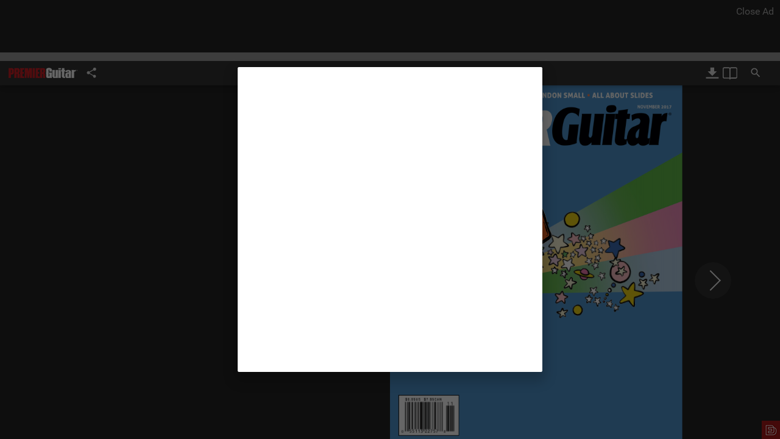

--- FILE ---
content_type: text/html; charset=UTF-8
request_url: https://digital.premierguitar.com/november-2017
body_size: 6164
content:
<!doctype html>
<html lang="en" class="no-js  " >
<head>
<meta charset="utf-8">
<title>November 2017</title>
<meta name="description" content="This month’s cover story demystifies this sometimes-confusing stompbox niche and explains how the right fuzz can stoke inspiration in any genre imaginable.">
<meta name="keywords" content="Premier Guitar, Hobbies, Music, en">
<meta name="robots" content="index,follow">
<meta name="author" content="Edition Digital">


<meta name="fragment" content="!">
<!-- meta tags -->
<meta name="HandheldFriendly" content="true">
<meta name="viewport" content="width=device-width, initial-scale=1.0, user-scalable=no, minimal-ui, minimum-scale=1.0, maximum-scale=1.0">
<meta name="apple-mobile-web-app-capable" content="yes">
<meta name="apple-mobile-web-app-status-bar-style" content="black">

<meta name="GUID" content="744285bc23377b4f58e3a62810e6371c-ac6a5003ec311fa3c67a80f3315931c3-148b9e96c518d383cce62177b95a48ed" />

<!-- og tags -->
<meta property="og:title" content="November 2017">
<meta property="og:site_name" content="November 2017">
<meta property="og:description" content="This month’s cover story demystifies this sometimes-confusing stompbox niche and explains how the right fuzz can stoke inspiration in any genre imaginable.">
<meta property="og:type" content="article">
<meta property="og:url" content="https://digital.premierguitar.com/november-2017">

<meta property="og:image" content="https://d32uasgjt64yth.cloudfront.net/rq/ef.php?e=17abtcqcs&f=19lrsjimzs6zm.png&rt=cover">
<meta property="og:image:secure_url" content="https://d32uasgjt64yth.cloudfront.net/rq/ef.php?e=17abtcqcs&f=19lrsjimzs6zm.png&rt=cover">
<meta property="og:image:type" content="image/png">
<meta property="og:image:width" content="1200">
<meta property="og:image:height" content="630">

<!-- twitter tags -->
<meta name="twitter:card" content="summary_large_image">
<meta name="twitter:title" content="November 2017">
<meta name="twitter:description" content="This month’s cover story demystifies this sometimes-confusing stompbox niche and explains how the right fuzz can stoke inspiration in any genre imaginable.">
<meta name="twitter:image" content="https://d32uasgjt64yth.cloudfront.net/rq/ef.php?e=17abtcqcs&amp;f=19lrsjimzs6zm.png&amp;rt=cover">

<!-- pagination -->
<link rel="index" href="https://digital.premierguitar.com/november-2017" title="November 2017">
<link rel="start" href="https://digital.premierguitar.com/november-2017#!page1" title="November 2017">
<link rel="next" href="https://digital.premierguitar.com/november-2017#!page2" title="November 2017">





<!-- icons -->
<link rel="apple-touch-icon" href="/_cdn_content/players/live/images/apple-touch-icon.png?pv=pv3ks14z5v1yo7r">
<link rel="apple-touch-icon" sizes="76x76" href="/_cdn_content/players/live/images/apple-touch-icon-76.png?pv=pv3ks14z5v1yo7r">
<link rel="apple-touch-icon" sizes="120x120" href="/_cdn_content/players/live/images/apple-touch-icon-120.png?pv=pv3ks14z5v1yo7r">
<link rel="apple-touch-icon" sizes="152x152" href="/_cdn_content/players/live/images/apple-touch-icon-152.png?pv=pv3ks14z5v1yo7r">


<link rel="icon" href="/favicon.ico" sizes="16x16" type="image/x-icon">


	



<!-- CSS3 animation for header, article, footer -->
<link rel="stylesheet" type="text/css" href="/_cdn_content/players/live/requests/requestjscss.php?player=loading&amp;ftype=css&amp;pv=pv3ks14z5v1yo7r&amp;t=.css">

<!-- SCRIPTS -->
<script language="javascript" type="text/javascript">
	if (typeof console == "undefined") { window.console = {log: function(){}}; }  /* CONSOLE LOG FIX */
	/*DEFINES*/
	window.edgl={
		argo:'base64() ',
		plversion:'pv3ks14z5v1yo7r' ,
		eddevp:'*copy*',
		additional_data:'{\u0022popup_edition\u0022:\u0022195ncqcqf\u0022}',
		ed_domain_view:'http:\/\/live.editiondigital.com',
		xmlversion:'xmv3471wi5ql4c7p',	
		base_path:'/_cdn_content/players/live/',
				player:'',
		review_mode:0,
		preview_mode:0, 
		teaser_mode:0,
		webapp:'',
		lvm: 0,
		lvm_allowed: 0,
		unpublished_msg_name: '',
		only_mobile_for_apps:'[[ONLY-MOBILE-FOR-APPS]]',
		edition_article_static_html:0,
						
		
		/*ADDITIONAL ADDED*/
		edition:{
			id:83815934,
			
			rq_ef_edt:'https://d32uasgjt64yth.cloudfront.net/rq/ef.php?e=17abtcqcs&f=',
			url:'https://digital.premierguitar.com/november-2017',
			short_url:'',
			edident:'17abtcqcs',
			gen_ver:'1632190604',
			gen_date:'2019-06-04',
			js_file:'/_cdn_content/rq/ef.php?e=17abtcqcs&f=0zpzx2sgt6vv5.js&awscfcdn=4&t=.js', 
			js_file2:'/_cdn_content/rq/ef.php?e=17abtcqcs&f=0zpzx2sgt6vv5.js&awscfcdn=4&t=.js&eddata2=1', 
			title:'November 2017',
			contain_mobile_version:0,
			restricted_access:0,
			api_custom_branding:0,
			edition_type: ''
		},
		/*ADDITIONAL ADDED*/
		chub_sites: []	}
	
	
		

	var add_to_request = '';
	add_to_request += '&pv='+window.edgl.plversion.toString();

	window.edgl.js_css_files={
		css_init:'/_cdn_content/players/live/requests/requestjscss.php?player=init&custom_branding=0&ftype=css&pv=pv3ks14z5v1yo7r&t=.css',
		js_init:'/_cdn_content/players/live/requests/requestjscss.php?player=init&custom_branding=0&ftype=js&pv=pv3ks14z5v1yo7r&t=.js',
		css_mobile:'/_cdn_content/players/live/requests/requestjscss.php?player=mobile&ftype=css&pv=pv3ks14z5v1yo7r&t=.css',
		js_mobile:'/_cdn_content/players/live/requests/requestjscss.php?player=mobile&ftype=js&pv=pv3ks14z5v1yo7r&t=.js',
		css_html5:'/_cdn_content/players/live/requests/requestjscss.php?player=html5&ftype=css&pv=pv3ks14z5v1yo7r&t=.css',
		js_html5:'/_cdn_content/players/live/requests/requestjscss.php?player=html5&ftype=js&pv=pv3ks14z5v1yo7r&t=.js',
		
		css_init2:'/_cdn_content/players/live/requests/requestjscss.php?player=init&custom_branding=0&ftype=css&pv=pv3ks14z5v1yo7r&t=.css&file2=1',
		js_init2:'/_cdn_content/players/live/requests/requestjscss.php?player=init&custom_branding=0&ftype=js&pv=pv3ks14z5v1yo7r&t=.js&file2=1',
		css_mobile2:'/_cdn_content/players/live/requests/requestjscss.php?player=mobile&ftype=css&pv=pv3ks14z5v1yo7r&t=.css&file2=1',
		js_mobile2:'/_cdn_content/players/live/requests/requestjscss.php?player=mobile&ftype=js&pv=pv3ks14z5v1yo7r&t=.js&file2=1',
		css_html52:'/_cdn_content/players/live/requests/requestjscss.php?player=html5&ftype=css&pv=pv3ks14z5v1yo7r&t=.css&file2=1',
		js_html52:'/_cdn_content/players/live/requests/requestjscss.php?player=html5&ftype=js&pv=pv3ks14z5v1yo7r&t=.js&file2=1'		
		
	}
	
	window.edgl.js_css_files.js_base64thumbs='';
	window.edgl.js_css_files.js_base64thumbs2='';
	
		
		
		
		ED_ENABLE_send_back_edexcept=true;
		window.onerror = function (errorMsg, url, lineNumber, column, errorObj) {
			if (ED_ENABLE_send_back_edexcept){
				if (typeof(add_edexcept_to_array)=='function'){
					msg_str='';
					if (typeof(errorMsg)!='undefined'){
						msg_str=msg_str+' errmsg: '+errorMsg+' || ';
					}
					if (typeof(url)!='undefined'){
						msg_str=msg_str+' url: '+url+' || ';
					}
					if (typeof(lineNumber)!='undefined'){
						msg_str=msg_str+' line:'+lineNumber+' || ';
					}
					if (typeof(column)!='undefined'){
						msg_str=msg_str+' column:'+column+' || ';
					}
					if (typeof(errorObj)!='undefined'){
						if (errorObj!==null){
							if (typeof(errorObj.stack)!='undefined'){
								msg_str=msg_str+"\n"+'stack: '+errorObj.stack+'  ';
							}
						}
					}
					add_edexcept_to_array({section:'unhandled-js-exception',msg:msg_str});
					
					
					
					if (typeof(navigator)!=='undefined') { 
						is_chrome = (navigator.userAgent.toLowerCase().indexOf('chrome') > -1); 
						msg_str='unhandled-js-exception: '+msg_str;
						if (is_chrome){ console.log('%c '+msg_str, 'background:#FCE3DE; color:#FF0000; padding:3px;'); }
											}
				}
			}
			

			return true; 
				
		};  
	
		
		
	
	
	/*DEFINES*/
</script>


<script crossorigin="anonymous" src="/_cdn_content/players/live/requests/requestjscss.php?player=loading&amp;ftype=js&amp;pv=pv3ks14z5v1yo7r&amp;t=.js" type="text/javascript"></script>
<script language="javascript" type="text/javascript">
	var _paq = _paq || [];

  var digital_type = 1; //edition
  if (window.edgl.edition.edition_type == 'article'){
	digital_type = 4; //aritcle
  }

  _paq.push(['setCustomVariable', 1, "digital_type", digital_type, "page"]);
  //_paq.push(['setCustomVariable', 2, "project_id", "157516332", "page"]);
  _paq.push(['setCustomVariable', 3, "edition_id", "83815934", "page"]);
  //_paq.push(['setCustomVariable', 4, "category_id", "Hobbies, Music", "page"]);
  
    //_paq.push(['enableLinkTracking']);

  (function() {
    var u="https://stat.editiondigital.com/";
    _paq.push(['setTrackerUrl', u+'piwik.php']);
	
    _paq.push(['setSiteId', 522]);
    var d=document, g=d.createElement('script'), s=d.getElementsByTagName('script')[0];
    g.type='text/javascript'; g.async=true; g.defer=true; g.src=u+'piwik.js'; s.parentNode.insertBefore(g,s);
  })();
</script>







<script>
var main_scr="document.write('<scr' + 'ipt type=\"text/javascript\" async=\"async\" src=\"' +'https://www.googletagservices.com/tag/js/gpt.js' + '\"></scr' + 'ipt>');"
var scr_tag="<scr"+"ipt type=\"text/javascript\">"+
main_scr+"var googletag = googletag || {};"+"googletag.cmd = googletag.cmd || [];"+"</scr"+"ipt>";document.write(''+scr_tag+'');
</script>

<style>
.mobile_edition_story h3{line-height:1.3em;font-size:1.2em;font-weight:normal;letter-spacing:0.05em;color:#555;text-decoration:none;}
</style>


		
		<style> html,body { background-color:rgb(153, 153, 153); } </style>	
		
	
		

	
	
</head>
<body class="no_ed_cprb" >
	<!-- noscript tag for non-javascript browsers -->
	<noscript>
		<h1>November 2017</h1>
		<p>This month’s cover story demystifies this sometimes-confusing stompbox niche and explains how the right fuzz can stoke inspiration in any genre imaginable.</p>
	</noscript>

	
	
	<!-- SEO publication page -->
	<article class="seo-main" itemscope itemtype="http://schema.org/Book">
		<h1 itemprop="name" id="seo-title">November 2017</h1>
		<figure id="seo-cover">
			<img itemprop="image" src="https://d32uasgjt64yth.cloudfront.net/rq/ef.php?e=17abtcqcs&amp;f=19lrsjimzs6zm.png&amp;rt=card" width="300" height="157" alt="November 2017">
		</figure>
		<p itemprop="text" id="seo-description">
  This month’s cover story demystifies this sometimes-confusing stompbox niche and explains how the right fuzz can stoke inspiration in any genre imaginable. </p>
		<small itemprop="about" class="seo-edition-desc">Premier Guitar, Hobbies, Music, en</small> <small class="seo-edition-desc">Number of pages: </small>
		<span itemprop="numberOfPages" class="seo-edition-desc">198</span>
		<small class="seo-edition-desc">Going Live: </small>
		<span itemprop="datePublished" class="seo-edition-desc">2017-10-16 19:05:10</span>
	</article>
	


	


	<!-- self explanatory -->
	<div id="pusher"></div>
	<div id="nav-bar-bg"></div>
	
	<div class="edition_popup_loader preloader-wrapper small active">
		<div class="spinner-layer spinner-blue-only">
		  <div class="circle-clipper left">
			<div class="circle"></div>
		  </div><div class="gap-patch">
			<div class="circle"></div>
		  </div><div class="circle-clipper right">
			<div class="circle"></div>
		  </div>
		</div>
	</div>
	
	

	<main id="edition-bg">
	<div id="edition-player" class="edition-layer edition-player"></div>
	<div id="edition-toolbar" class="edition-layer edition-toolbar"></div>
	<div id="edition-addon" class="edition-layer edition-addon">
		
						

		
	</div>
	<div id="edition-layers" class="edition-layer edition-layers"></div>
	<div id="edition-ads" class="edition-layer edition-ads">
	
	
	</div>
	
	

	</main>


	

<h2 class="seo-edition-desc">
		<a name="navigation">Highlited stories for November 2017</a>
	</h2>
	<h3 class="seo-edition-desc">
		<a name="contents">Table of contents</a>
	</h3>
	<h3 class="seo-edition-desc">
		<a name="bookmarks">Bookmarks</a>
	</h3>
 <h2 class="seo-edition-desc">
		<a name="pagination">Pagination for November 2017</a>
	</h2>
	<nav class="seo-edition-desc" itemscope itemtype="http://schema.org/WebPage" itemprop="breadcrumb">
  <a href="https://digital.premierguitar.com/november-2017#!page1">November 2017 - Page 1</a><br>
  <a href="https://digital.premierguitar.com/november-2017#!page2">November 2017 - Page 2</a><br>
  <a href="https://digital.premierguitar.com/november-2017#!page3">November 2017 - Page 3</a><br>
  <a href="https://digital.premierguitar.com/november-2017#!page4">November 2017 - Page 4</a><br>
  <a href="https://digital.premierguitar.com/november-2017#!page5">November 2017 - Page 5</a><br>
  <a href="https://digital.premierguitar.com/november-2017#!page6">November 2017 - Page 6</a><br>
  <a href="https://digital.premierguitar.com/november-2017#!page7">November 2017 - Page 7</a><br>
  <a href="https://digital.premierguitar.com/november-2017#!page8">November 2017 - Page 8</a><br>
  <a href="https://digital.premierguitar.com/november-2017#!page9">November 2017 - Page 9</a><br>
  <a href="https://digital.premierguitar.com/november-2017#!page10">November 2017 - Page 10</a><br>
  <a href="https://digital.premierguitar.com/november-2017#!page11">November 2017 - Page 11</a><br>
  <a href="https://digital.premierguitar.com/november-2017#!page12">November 2017 - Page 12</a><br>
  <a href="https://digital.premierguitar.com/november-2017#!page13">November 2017 - Page 13</a><br>
  <a href="https://digital.premierguitar.com/november-2017#!tuning-up">Tuning Up - November 2017</a><br>    
  <a href="https://digital.premierguitar.com/november-2017#!page15">November 2017 - Page 15</a><br>
  <a href="https://digital.premierguitar.com/november-2017#!feedback-loop">Feedback Loop - November 2017</a><br>    
  <a href="https://digital.premierguitar.com/november-2017#!page17">November 2017 - Page 17</a><br>
  <a href="https://digital.premierguitar.com/november-2017#!toc">TOC - November 2017</a><br>    
  <a href="https://digital.premierguitar.com/november-2017#!page19">November 2017 - Page 19</a><br>
  <a href="https://digital.premierguitar.com/november-2017#!toc-20">TOC - November 2017</a><br>    
  <a href="https://digital.premierguitar.com/november-2017#!page21">November 2017 - Page 21</a><br>
  <a href="https://digital.premierguitar.com/november-2017#!only-on-premierguitarcom">Only on PremierGuitar.com - November 2017</a><br>    
  <a href="https://digital.premierguitar.com/november-2017#!page23">November 2017 - Page 23</a><br>
  <a href="https://digital.premierguitar.com/november-2017#!gear-radar">Gear Radar - November 2017</a><br>    
  <a href="https://digital.premierguitar.com/november-2017#!page25">November 2017 - Page 25</a><br>
  <a href="https://digital.premierguitar.com/november-2017#!gear-radar-26">Gear Radar - November 2017</a><br>    
  <a href="https://digital.premierguitar.com/november-2017#!page27">November 2017 - Page 27</a><br>
  <a href="https://digital.premierguitar.com/november-2017#!opening-notes">Opening Notes - November 2017</a><br>    
  <a href="https://digital.premierguitar.com/november-2017#!page29">November 2017 - Page 29</a><br>
  <a href="https://digital.premierguitar.com/november-2017#!opening-notes-30">Opening Notes - November 2017</a><br>    
  <a href="https://digital.premierguitar.com/november-2017#!page31">November 2017 - Page 31</a><br>
  <a href="https://digital.premierguitar.com/november-2017#!opening-notes-32">Opening Notes - November 2017</a><br>    
  <a href="https://digital.premierguitar.com/november-2017#!page33">November 2017 - Page 33</a><br>
  <a href="https://digital.premierguitar.com/november-2017#!obituary-john-abercrombie">Obituary - John Abercrombie - November 2017</a><br>    
  <a href="https://digital.premierguitar.com/november-2017#!page35">November 2017 - Page 35</a><br>
  <a href="https://digital.premierguitar.com/november-2017#!obituary-walter-becker">Obituary - Walter Becker - November 2017</a><br>    
  <a href="https://digital.premierguitar.com/november-2017#!page37">November 2017 - Page 37</a><br>
  <a href="https://digital.premierguitar.com/november-2017#!rig-rundowns-the-dead-daisies">Rig Rundowns - The Dead Daisies - November 2017</a><br>    
  <a href="https://digital.premierguitar.com/november-2017#!page39">November 2017 - Page 39</a><br>
  <a href="https://digital.premierguitar.com/november-2017#!rig-rundowns-sharkmuffin">Rig Rundowns - Sharkmuffin - November 2017</a><br>    
  <a href="https://digital.premierguitar.com/november-2017#!page41">November 2017 - Page 41</a><br>
  <a href="https://digital.premierguitar.com/november-2017#!vintage-vault">Vintage Vault - November 2017</a><br>    
  <a href="https://digital.premierguitar.com/november-2017#!page43">November 2017 - Page 43</a><br>
  <a href="https://digital.premierguitar.com/november-2017#!bottom-feeder">Bottom Feeder - November 2017</a><br>    
  <a href="https://digital.premierguitar.com/november-2017#!page45">November 2017 - Page 45</a><br>
  <a href="https://digital.premierguitar.com/november-2017#!wizard-of-odd-new-column">Wizard of Odd - NEW COLUMN! - November 2017</a><br>    
  <a href="https://digital.premierguitar.com/november-2017#!page47">November 2017 - Page 47</a><br>
  <a href="https://digital.premierguitar.com/november-2017#!a-beginners-and-skeptics-guide-to-fuzz-pedals">A Beginner&apos;s and Skeptic&apos;s Guide to Fuzz Pedals - November 2017</a><br>    
  <a href="https://digital.premierguitar.com/november-2017#!page49">November 2017 - Page 49</a><br>
  <a href="https://digital.premierguitar.com/november-2017#!page50">November 2017 - Page 50</a><br>
  <a href="https://digital.premierguitar.com/november-2017#!page51">November 2017 - Page 51</a><br>
  <a href="https://digital.premierguitar.com/november-2017#!page52">November 2017 - Page 52</a><br>
  <a href="https://digital.premierguitar.com/november-2017#!page53">November 2017 - Page 53</a><br>
  <a href="https://digital.premierguitar.com/november-2017#!page54">November 2017 - Page 54</a><br>
  <a href="https://digital.premierguitar.com/november-2017#!page55">November 2017 - Page 55</a><br>
  <a href="https://digital.premierguitar.com/november-2017#!page56">November 2017 - Page 56</a><br>
  <a href="https://digital.premierguitar.com/november-2017#!page57">November 2017 - Page 57</a><br>
  <a href="https://digital.premierguitar.com/november-2017#!page58">November 2017 - Page 58</a><br>
  <a href="https://digital.premierguitar.com/november-2017#!page59">November 2017 - Page 59</a><br>
  <a href="https://digital.premierguitar.com/november-2017#!recording-for-tv">Recording for TV - November 2017</a><br>    
  <a href="https://digital.premierguitar.com/november-2017#!page61">November 2017 - Page 61</a><br>
  <a href="https://digital.premierguitar.com/november-2017#!page62">November 2017 - Page 62</a><br>
  <a href="https://digital.premierguitar.com/november-2017#!page63">November 2017 - Page 63</a><br>
  <a href="https://digital.premierguitar.com/november-2017#!page64">November 2017 - Page 64</a><br>
  <a href="https://digital.premierguitar.com/november-2017#!page65">November 2017 - Page 65</a><br>
  <a href="https://digital.premierguitar.com/november-2017#!page66">November 2017 - Page 66</a><br>
  <a href="https://digital.premierguitar.com/november-2017#!page67">November 2017 - Page 67</a><br>
  <a href="https://digital.premierguitar.com/november-2017#!page68">November 2017 - Page 68</a><br>
  <a href="https://digital.premierguitar.com/november-2017#!page69">November 2017 - Page 69</a><br>
  <a href="https://digital.premierguitar.com/november-2017#!page70">November 2017 - Page 70</a><br>
  <a href="https://digital.premierguitar.com/november-2017#!page71">November 2017 - Page 71</a><br>
  <a href="https://digital.premierguitar.com/november-2017#!wendy-melvoin">Wendy Melvoin - November 2017</a><br>    
  <a href="https://digital.premierguitar.com/november-2017#!page73">November 2017 - Page 73</a><br>
  <a href="https://digital.premierguitar.com/november-2017#!page74">November 2017 - Page 74</a><br>
  <a href="https://digital.premierguitar.com/november-2017#!page75">November 2017 - Page 75</a><br>
  <a href="https://digital.premierguitar.com/november-2017#!page76">November 2017 - Page 76</a><br>
  <a href="https://digital.premierguitar.com/november-2017#!page77">November 2017 - Page 77</a><br>
  <a href="https://digital.premierguitar.com/november-2017#!page78">November 2017 - Page 78</a><br>
  <a href="https://digital.premierguitar.com/november-2017#!page79">November 2017 - Page 79</a><br>
  <a href="https://digital.premierguitar.com/november-2017#!page80">November 2017 - Page 80</a><br>
  <a href="https://digital.premierguitar.com/november-2017#!page81">November 2017 - Page 81</a><br>
  <a href="https://digital.premierguitar.com/november-2017#!jonny-lang">Jonny Lang - November 2017</a><br>    
  <a href="https://digital.premierguitar.com/november-2017#!page83">November 2017 - Page 83</a><br>
  <a href="https://digital.premierguitar.com/november-2017#!page84">November 2017 - Page 84</a><br>
  <a href="https://digital.premierguitar.com/november-2017#!page85">November 2017 - Page 85</a><br>
  <a href="https://digital.premierguitar.com/november-2017#!page86">November 2017 - Page 86</a><br>
  <a href="https://digital.premierguitar.com/november-2017#!page87">November 2017 - Page 87</a><br>
  <a href="https://digital.premierguitar.com/november-2017#!page88">November 2017 - Page 88</a><br>
  <a href="https://digital.premierguitar.com/november-2017#!page89">November 2017 - Page 89</a><br>
  <a href="https://digital.premierguitar.com/november-2017#!page90">November 2017 - Page 90</a><br>
  <a href="https://digital.premierguitar.com/november-2017#!page91">November 2017 - Page 91</a><br>
  <a href="https://digital.premierguitar.com/november-2017#!page93">November 2017 - Page 93</a><br>
  <a href="https://digital.premierguitar.com/november-2017#!page94">November 2017 - Page 94</a><br>
  <a href="https://digital.premierguitar.com/november-2017#!page95">November 2017 - Page 95</a><br>
  <a href="https://digital.premierguitar.com/november-2017#!page96">November 2017 - Page 96</a><br>
  <a href="https://digital.premierguitar.com/november-2017#!page97">November 2017 - Page 97</a><br>
  <a href="https://digital.premierguitar.com/november-2017#!page98">November 2017 - Page 98</a><br>
  <a href="https://digital.premierguitar.com/november-2017#!page99">November 2017 - Page 99</a><br>
  <a href="https://digital.premierguitar.com/november-2017#!page100">November 2017 - Page 100</a><br>
  <a href="https://digital.premierguitar.com/november-2017#!page101">November 2017 - Page 101</a><br>
  <a href="https://digital.premierguitar.com/november-2017#!on-bass">On Bass - November 2017</a><br>    
  <a href="https://digital.premierguitar.com/november-2017#!page103">November 2017 - Page 103</a><br>
  <a href="https://digital.premierguitar.com/november-2017#!the-recording-guitarist">The Recording Guitarist - November 2017</a><br>    
  <a href="https://digital.premierguitar.com/november-2017#!page105">November 2017 - Page 105</a><br>
  <a href="https://digital.premierguitar.com/november-2017#!on-bass-106">On Bass - November 2017</a><br>    
  <a href="https://digital.premierguitar.com/november-2017#!page107">November 2017 - Page 107</a><br>
  <a href="https://digital.premierguitar.com/november-2017#!bass-bench">Bass Bench - November 2017</a><br>    
  <a href="https://digital.premierguitar.com/november-2017#!page109">November 2017 - Page 109</a><br>
  <a href="https://digital.premierguitar.com/november-2017#!lessons-the-guitar-playbook">Lessons - The Guitar Playbook - November 2017</a><br>    
  <a href="https://digital.premierguitar.com/november-2017#!page111">November 2017 - Page 111</a><br>
  <a href="https://digital.premierguitar.com/november-2017#!lessons-jerry-reeds-red-hot-picking">Lessons - Jerry Reed&apos;s Red-Hot Picking - November 2017</a><br>    
  <a href="https://digital.premierguitar.com/november-2017#!page113">November 2017 - Page 113</a><br>
  <a href="https://digital.premierguitar.com/november-2017#!page114">November 2017 - Page 114</a><br>
  <a href="https://digital.premierguitar.com/november-2017#!page115">November 2017 - Page 115</a><br>
  <a href="https://digital.premierguitar.com/november-2017#!lessons-obsessive-progressive">Lessons - Obsessive Progressive - November 2017</a><br>    
  <a href="https://digital.premierguitar.com/november-2017#!page117">November 2017 - Page 117</a><br>
  <a href="https://digital.premierguitar.com/november-2017#!lessons-sax-appeal">Lessons - Sax Appeal - November 2017</a><br>    
  <a href="https://digital.premierguitar.com/november-2017#!page121">November 2017 - Page 121</a><br>
  <a href="https://digital.premierguitar.com/november-2017#!page122">November 2017 - Page 122</a><br>
  <a href="https://digital.premierguitar.com/november-2017#!page123">November 2017 - Page 123</a><br>
  <a href="https://digital.premierguitar.com/november-2017#!slide-primer">Slide Primer - November 2017</a><br>    
  <a href="https://digital.premierguitar.com/november-2017#!page125">November 2017 - Page 125</a><br>
  <a href="https://digital.premierguitar.com/november-2017#!page126">November 2017 - Page 126</a><br>
  <a href="https://digital.premierguitar.com/november-2017#!page127">November 2017 - Page 127</a><br>
  <a href="https://digital.premierguitar.com/november-2017#!page128">November 2017 - Page 128</a><br>
  <a href="https://digital.premierguitar.com/november-2017#!page129">November 2017 - Page 129</a><br>
  <a href="https://digital.premierguitar.com/november-2017#!page130">November 2017 - Page 130</a><br>
  <a href="https://digital.premierguitar.com/november-2017#!page131">November 2017 - Page 131</a><br>
  <a href="https://digital.premierguitar.com/november-2017#!page132">November 2017 - Page 132</a><br>
  <a href="https://digital.premierguitar.com/november-2017#!page133">November 2017 - Page 133</a><br>
  <a href="https://digital.premierguitar.com/november-2017#!page134">November 2017 - Page 134</a><br>
  <a href="https://digital.premierguitar.com/november-2017#!page135">November 2017 - Page 135</a><br>
  <a href="https://digital.premierguitar.com/november-2017#!mod-garage">Mod Garage - November 2017</a><br>    
  <a href="https://digital.premierguitar.com/november-2017#!page137">November 2017 - Page 137</a><br>
  <a href="https://digital.premierguitar.com/november-2017#!page138">November 2017 - Page 138</a><br>
  <a href="https://digital.premierguitar.com/november-2017#!page139">November 2017 - Page 139</a><br>
  <a href="https://digital.premierguitar.com/november-2017#!state-of-the-stomp">State of the Stomp - November 2017</a><br>    
  <a href="https://digital.premierguitar.com/november-2017#!page141">November 2017 - Page 141</a><br>
  <a href="https://digital.premierguitar.com/november-2017#!ask-amp-man">Ask Amp Man - November 2017</a><br>    
  <a href="https://digital.premierguitar.com/november-2017#!page143">November 2017 - Page 143</a><br>
  <a href="https://digital.premierguitar.com/november-2017#!page144">November 2017 - Page 144</a><br>
  <a href="https://digital.premierguitar.com/november-2017#!page145">November 2017 - Page 145</a><br>
  <a href="https://digital.premierguitar.com/november-2017#!speaker-geeks">Speaker Geeks - November 2017</a><br>    
  <a href="https://digital.premierguitar.com/november-2017#!page147">November 2017 - Page 147</a><br>
  <a href="https://digital.premierguitar.com/november-2017#!page148">November 2017 - Page 148</a><br>
  <a href="https://digital.premierguitar.com/november-2017#!page149">November 2017 - Page 149</a><br>
  <a href="https://digital.premierguitar.com/november-2017#!tools-for-the-task">Tools for the Task - November 2017</a><br>    
  <a href="https://digital.premierguitar.com/november-2017#!page151">November 2017 - Page 151</a><br>
  <a href="https://digital.premierguitar.com/november-2017#!reviews-quick-hits">Reviews - Quick Hits - November 2017</a><br>    
  <a href="https://digital.premierguitar.com/november-2017#!page153">November 2017 - Page 153</a><br>
  <a href="https://digital.premierguitar.com/november-2017#!reviews-headrush-pedalboard">Reviews - HeadRush Pedalboard - November 2017</a><br>    
  <a href="https://digital.premierguitar.com/november-2017#!page155">November 2017 - Page 155</a><br>
  <a href="https://digital.premierguitar.com/november-2017#!page156">November 2017 - Page 156</a><br>
  <a href="https://digital.premierguitar.com/november-2017#!page157">November 2017 - Page 157</a><br>
  <a href="https://digital.premierguitar.com/november-2017#!reviews-ashdown-sz-funk-face">Reviews - Ashdown SZ Funk Face - November 2017</a><br>    
  <a href="https://digital.premierguitar.com/november-2017#!page159">November 2017 - Page 159</a><br>
  <a href="https://digital.premierguitar.com/november-2017#!page160">November 2017 - Page 160</a><br>
  <a href="https://digital.premierguitar.com/november-2017#!page161">November 2017 - Page 161</a><br>
  <a href="https://digital.premierguitar.com/november-2017#!reviews-bigfoot-engineering-king-fuzz-xl">Reviews - Bigfoot Engineering King Fuzz XL - November 2017</a><br>    
  <a href="https://digital.premierguitar.com/november-2017#!page163">November 2017 - Page 163</a><br>
  <a href="https://digital.premierguitar.com/november-2017#!page164">November 2017 - Page 164</a><br>
  <a href="https://digital.premierguitar.com/november-2017#!page165">November 2017 - Page 165</a><br>
  <a href="https://digital.premierguitar.com/november-2017#!reviews-boss-acoustic-singer-live">Reviews - Boss Acoustic Singer Live - November 2017</a><br>    
  <a href="https://digital.premierguitar.com/november-2017#!page167">November 2017 - Page 167</a><br>
  <a href="https://digital.premierguitar.com/november-2017#!page168">November 2017 - Page 168</a><br>
  <a href="https://digital.premierguitar.com/november-2017#!page169">November 2017 - Page 169</a><br>
  <a href="https://digital.premierguitar.com/november-2017#!reviews-mod-duo">Reviews - MOD Duo - November 2017</a><br>    
  <a href="https://digital.premierguitar.com/november-2017#!page171">November 2017 - Page 171</a><br>
  <a href="https://digital.premierguitar.com/november-2017#!page172">November 2017 - Page 172</a><br>
  <a href="https://digital.premierguitar.com/november-2017#!page173">November 2017 - Page 173</a><br>
  <a href="https://digital.premierguitar.com/november-2017#!reviews-pinter-sb1-j-jazz-jr">Reviews - Pinter SB1-J Jazz Jr. - November 2017</a><br>    
  <a href="https://digital.premierguitar.com/november-2017#!page175">November 2017 - Page 175</a><br>
  <a href="https://digital.premierguitar.com/november-2017#!reviews-allen-eden-disciple-5">Reviews - Allen Eden Disciple 5 - November 2017</a><br>    
  <a href="https://digital.premierguitar.com/november-2017#!page177">November 2017 - Page 177</a><br>
  <a href="https://digital.premierguitar.com/november-2017#!reviews-keeley-compressor-plus">Reviews - Keeley Compressor Plus - November 2017</a><br>    
  <a href="https://digital.premierguitar.com/november-2017#!page179">November 2017 - Page 179</a><br>
  <a href="https://digital.premierguitar.com/november-2017#!page180">November 2017 - Page 180</a><br>
  <a href="https://digital.premierguitar.com/november-2017#!page181">November 2017 - Page 181</a><br>
  <a href="https://digital.premierguitar.com/november-2017#!staff-picks">Staff Picks - November 2017</a><br>    
  <a href="https://digital.premierguitar.com/november-2017#!page183">November 2017 - Page 183</a><br>
  <a href="https://digital.premierguitar.com/november-2017#!page184">November 2017 - Page 184</a><br>
  <a href="https://digital.premierguitar.com/november-2017#!page185">November 2017 - Page 185</a><br>
  <a href="https://digital.premierguitar.com/november-2017#!page186">November 2017 - Page 186</a><br>
  <a href="https://digital.premierguitar.com/november-2017#!page187">November 2017 - Page 187</a><br>
  <a href="https://digital.premierguitar.com/november-2017#!page188">November 2017 - Page 188</a><br>
  <a href="https://digital.premierguitar.com/november-2017#!page189">November 2017 - Page 189</a><br>
  <a href="https://digital.premierguitar.com/november-2017#!page190">November 2017 - Page 190</a><br>
  <a href="https://digital.premierguitar.com/november-2017#!page191">November 2017 - Page 191</a><br>
  <a href="https://digital.premierguitar.com/november-2017#!page192">November 2017 - Page 192</a><br>
  <a href="https://digital.premierguitar.com/november-2017#!page193">November 2017 - Page 193</a><br>
  <a href="https://digital.premierguitar.com/november-2017#!esoterica-electrica">Esoterica Electrica - November 2017</a><br>    
  <a href="https://digital.premierguitar.com/november-2017#!page195">November 2017 - Page 195</a><br>
  <a href="https://digital.premierguitar.com/november-2017#!last-call">Last Call - November 2017</a><br>    
  <a href="https://digital.premierguitar.com/november-2017#!page197">November 2017 - Page 197</a><br>
  <a href="https://digital.premierguitar.com/november-2017#!page198">November 2017 - Page 198</a><br>
  <a href="https://digital.premierguitar.com/november-2017#!page118">November 2017 - Page 118</a><br>
  <a href="https://digital.premierguitar.com/november-2017#!brendon-small">Brendon Small - November 2017</a><br>    
  <a href="https://digital.premierguitar.com/november-2017#!page119">November 2017 - Page 119</a><br>
 </nav>
  
 

 <h2 class="seo-edition-desc">Shortcuts</h2>
	<a class="seo-edition-desc" href="#navigation" title="Highlited stories">Highlited stories</a>
	<br>
	<a class="seo-edition-desc" href="#pagination" title="Links to other pages">Links to other pages</a>
	<br>
 		

	<footer itemscope itemtype="http://schema.org/CreativeWork" class="seo-edition-desc">
		<a href="http://console.editiondigital.com" title="Edition Digital Firestorm"> Provided by <span itemprop="provider">Edition Digital Firestorm</span></a> for project
		<span itemprop="producer">Premier Guitar</span>
	</footer>

		

			
		
	
	


	

	
</body>
</html>

--- FILE ---
content_type: text/html; charset=UTF-8
request_url: https://digital.premierguitar.com/e-iframe-view/195ncqcqf?argo=*popup_edition**noredirect**language-en*
body_size: 6855
content:
<!doctype html>
<html lang="en" class="no-js   article-template-article_edition_news  article-theme-editiondefault " >
<head>
<meta charset="utf-8">
<title>Email Signup</title>
<meta name="description" content="">
<meta name="keywords" content="Premier Guitar, Hobbies, Music, en">
<meta name="robots" content="NOINDEX, NOFOLLOW">
<meta name="author" content="Edition Digital">



<!-- meta tags -->
<meta name="HandheldFriendly" content="true">
<meta name="viewport" content="width=device-width, initial-scale=1.0, user-scalable=no, minimal-ui, minimum-scale=1.0, maximum-scale=1.0">
<meta name="apple-mobile-web-app-capable" content="yes">
<meta name="apple-mobile-web-app-status-bar-style" content="black">

<meta name="GUID" content="744285bc23377b4f58e3a62810e6371c-e557a0020fff2c87b106551ab5634c8a-148b9e96c518d383cce62177b95a48ed" />

<!-- og tags -->
<meta property="og:title" content="Email Signup">
<meta property="og:site_name" content="Email Signup">
<meta property="og:description" content="">
<meta property="og:type" content="article">
<meta property="og:url" content="https://digital.premierguitar.com/">

<meta property="og:image" content="/_cdn_content/players/live/images/no_thumbnail.jpg?pv=pv3ks14z5v1yo7r">
<meta property="og:image:secure_url" content="/_cdn_content/players/live/images/no_thumbnail.jpg?pv=pv3ks14z5v1yo7r">
<meta property="og:image:type" content="image/jpeg">
<meta property="og:image:width" content="1200">
<meta property="og:image:height" content="630">

<!-- twitter tags -->
<meta name="twitter:card" content="summary_large_image">
<meta name="twitter:title" content="Email Signup">
<meta name="twitter:description" content="">
<meta name="twitter:image" content="/_cdn_content/players/live/images/no_thumbnail.jpg?pv=pv3ks14z5v1yo7r">




<!-- article seo -->
	<script type="application/ld+json">
	{
	  "@context": "http://schema.org",
	  "@type": "NewsArticle",
	  "mainEntityOfPage": {
		"@type": "WebPage",
		"@id": "https:\/\/digital.premierguitar.com\/"
	  },
	  "url": "https:\/\/digital.premierguitar.com\/",
	  "headline": "Email Signup",
	  "image": {
		"@type": "ImageObject",
		"url": "\/_cdn_content\/players\/live\/images\/no_thumbnail.jpg?pv=pv3ks14z5v1yo7r",
		"height": "1200px",
		"width": "630px"
	  },
	  "datePublished": "2019-05-01 14:33:32",
	  "dateModified": "2019-06-03 18:23:23",
	  "author": {
		"@type": "Person",
		"name": "Premier Guitar"	  },
	   "publisher": {
		"@type": "Organization",
		"name": "Premier Guitar",
		"logo": {
		  "@type": "ImageObject",
		  "url": "https:\/\/d32uasgjt64yth.cloudfront.net\/players\/live\/images\/edition-digital270x160.png?pv=pv3ks14z5v1yo7r",
		  "width": "270px",
		  "height": "160px"
		}
	  },
	  "description": ""	}
	</script>
<!-- article seo -->


<!-- icons -->
<link rel="apple-touch-icon" href="/_cdn_content/players/live/images/apple-touch-icon.png?pv=pv3ks14z5v1yo7r">
<link rel="apple-touch-icon" sizes="76x76" href="/_cdn_content/players/live/images/apple-touch-icon-76.png?pv=pv3ks14z5v1yo7r">
<link rel="apple-touch-icon" sizes="120x120" href="/_cdn_content/players/live/images/apple-touch-icon-120.png?pv=pv3ks14z5v1yo7r">
<link rel="apple-touch-icon" sizes="152x152" href="/_cdn_content/players/live/images/apple-touch-icon-152.png?pv=pv3ks14z5v1yo7r">


<link rel="icon" href="/favicon.ico" sizes="16x16" type="image/x-icon">


	



<!-- CSS3 animation for header, article, footer -->
<link rel="stylesheet" type="text/css" href="/_cdn_content/players/live/requests/requestjscss.php?player=loading&amp;ftype=css&amp;pv=pv3ks14z5v1yo7r&amp;argo=*popup_edition**noredirect**language-en*&amp;t=.css">

<!-- SCRIPTS -->
<script language="javascript" type="text/javascript">
	if (typeof console == "undefined") { window.console = {log: function(){}}; }  /* CONSOLE LOG FIX */
	/*DEFINES*/
	window.edgl={
		argo:'base64() *popup_edition**noredirect**language-en*',
		plversion:'pv3ks14z5v1yo7r' ,
		eddevp:'',
		additional_data:'',
		ed_domain_view:'http:\/\/live.editiondigital.com',
		xmlversion:'xmv1xre75n40w21z',	
		base_path:'/_cdn_content/players/live/',
				player:'',
		review_mode:0,
		preview_mode:0, 
		teaser_mode:0,
		webapp:'',
		lvm: 0,
		lvm_allowed: 0,
		unpublished_msg_name: '',
		only_mobile_for_apps:'[[ONLY-MOBILE-FOR-APPS]]',
		edition_article_static_html:1,
						
		
		/*ADDITIONAL ADDED*/
		edition:{
			id:1931213948,
			
			rq_ef_edt:'https://d32uasgjt64yth.cloudfront.net/rq/ef.php?e=195ncqcqf&f=',
			url:'https://digital.premierguitar.com/',
			short_url:'http://edition.digital/3v1X',
			edident:'195ncqcqf',
			gen_ver:'2061190603',
			gen_date:'2019-06-03',
			js_file:'/_cdn_content/rq/ef.php?e=195ncqcqf&f=1om4vv846fw2i.js&awscfcdn=4&t=.js', 
			js_file2:'/_cdn_content/rq/ef.php?e=195ncqcqf&f=1om4vv846fw2i.js&awscfcdn=4&t=.js&eddata2=1', 
			title:'Email Signup',
			contain_mobile_version:1,
			restricted_access:0,
			api_custom_branding:0,
			edition_type: 'article'
		},
		/*ADDITIONAL ADDED*/
		chub_sites: []	}
	
	
		

	var add_to_request = '';
	add_to_request += '&pv='+window.edgl.plversion.toString();

	window.edgl.js_css_files={
		css_init:'/_cdn_content/players/live/requests/requestjscss.php?player=init&custom_branding=0&ftype=css&pv=pv3ks14z5v1yo7r&argo=*popup_edition**noredirect**language-en*&t=.css',
		js_init:'/_cdn_content/players/live/requests/requestjscss.php?player=init&custom_branding=0&ftype=js&pv=pv3ks14z5v1yo7r&argo=*popup_edition**noredirect**language-en*&t=.js',
		css_mobile:'/_cdn_content/players/live/requests/requestjscss.php?player=mobile&ftype=css&pv=pv3ks14z5v1yo7r&argo=*popup_edition**noredirect**language-en*&t=.css',
		js_mobile:'/_cdn_content/players/live/requests/requestjscss.php?player=mobile&ftype=js&pv=pv3ks14z5v1yo7r&argo=*popup_edition**noredirect**language-en*&t=.js',
		css_html5:'/_cdn_content/players/live/requests/requestjscss.php?player=html5&ftype=css&pv=pv3ks14z5v1yo7r&argo=*popup_edition**noredirect**language-en*&t=.css',
		js_html5:'/_cdn_content/players/live/requests/requestjscss.php?player=html5&ftype=js&pv=pv3ks14z5v1yo7r&argo=*popup_edition**noredirect**language-en*&t=.js',
		
		css_init2:'/_cdn_content/players/live/requests/requestjscss.php?player=init&custom_branding=0&ftype=css&pv=pv3ks14z5v1yo7r&argo=*popup_edition**noredirect**language-en*&t=.css&file2=1',
		js_init2:'/_cdn_content/players/live/requests/requestjscss.php?player=init&custom_branding=0&ftype=js&pv=pv3ks14z5v1yo7r&argo=*popup_edition**noredirect**language-en*&t=.js&file2=1',
		css_mobile2:'/_cdn_content/players/live/requests/requestjscss.php?player=mobile&ftype=css&pv=pv3ks14z5v1yo7r&argo=*popup_edition**noredirect**language-en*&t=.css&file2=1',
		js_mobile2:'/_cdn_content/players/live/requests/requestjscss.php?player=mobile&ftype=js&pv=pv3ks14z5v1yo7r&argo=*popup_edition**noredirect**language-en*&t=.js&file2=1',
		css_html52:'/_cdn_content/players/live/requests/requestjscss.php?player=html5&ftype=css&pv=pv3ks14z5v1yo7r&argo=*popup_edition**noredirect**language-en*&t=.css&file2=1',
		js_html52:'/_cdn_content/players/live/requests/requestjscss.php?player=html5&ftype=js&pv=pv3ks14z5v1yo7r&argo=*popup_edition**noredirect**language-en*&t=.js&file2=1'		
		
	}
	
	window.edgl.js_css_files.js_base64thumbs='';
	window.edgl.js_css_files.js_base64thumbs2='';
	
		
		
		
		ED_ENABLE_send_back_edexcept=true;
		window.onerror = function (errorMsg, url, lineNumber, column, errorObj) {
			if (ED_ENABLE_send_back_edexcept){
				if (typeof(add_edexcept_to_array)=='function'){
					msg_str='';
					if (typeof(errorMsg)!='undefined'){
						msg_str=msg_str+' errmsg: '+errorMsg+' || ';
					}
					if (typeof(url)!='undefined'){
						msg_str=msg_str+' url: '+url+' || ';
					}
					if (typeof(lineNumber)!='undefined'){
						msg_str=msg_str+' line:'+lineNumber+' || ';
					}
					if (typeof(column)!='undefined'){
						msg_str=msg_str+' column:'+column+' || ';
					}
					if (typeof(errorObj)!='undefined'){
						if (errorObj!==null){
							if (typeof(errorObj.stack)!='undefined'){
								msg_str=msg_str+"\n"+'stack: '+errorObj.stack+'  ';
							}
						}
					}
					add_edexcept_to_array({section:'unhandled-js-exception',msg:msg_str});
					
					
					
					if (typeof(navigator)!=='undefined') { 
						is_chrome = (navigator.userAgent.toLowerCase().indexOf('chrome') > -1); 
						msg_str='unhandled-js-exception: '+msg_str;
						if (is_chrome){ console.log('%c '+msg_str, 'background:#FCE3DE; color:#FF0000; padding:3px;'); }
											}
				}
			}
			

			return true; 
				
		};  
	
		
		
	
	
	/*DEFINES*/
</script>


<script crossorigin="anonymous" src="/_cdn_content/players/live/requests/requestjscss.php?player=loading&amp;ftype=js&amp;pv=pv3ks14z5v1yo7r&amp;argo=*popup_edition**noredirect**language-en*&amp;t=.js" type="text/javascript"></script>
<script language="javascript" type="text/javascript">
	var _paq = _paq || [];

  var digital_type = 1; //edition
  if (window.edgl.edition.edition_type == 'article'){
	digital_type = 4; //aritcle
  }

  _paq.push(['setCustomVariable', 1, "digital_type", digital_type, "page"]);
  //_paq.push(['setCustomVariable', 2, "project_id", "157516332", "page"]);
  _paq.push(['setCustomVariable', 3, "edition_id", "1931213948", "page"]);
  //_paq.push(['setCustomVariable', 4, "category_id", "Hobbies, Music", "page"]);
  
    //_paq.push(['enableLinkTracking']);

  (function() {
    var u="https://stat.editiondigital.com/";
    _paq.push(['setTrackerUrl', u+'piwik.php']);
	
    _paq.push(['setSiteId', 522]);
    var d=document, g=d.createElement('script'), s=d.getElementsByTagName('script')[0];
    g.type='text/javascript'; g.async=true; g.defer=true; g.src=u+'piwik.js'; s.parentNode.insertBefore(g,s);
  })();
</script>








			<style>
		html { background: none !important; }
		body {
			background-position: center center !important;
			background-size: cover !important;
			background-repeat: no-repeat  !important;
			background-attachment: fixed  !important;
			height: auto !important;
			overflow: auto !important;
		}
		main#edition-bg {
			display:block; height:0px;			
		}
		.ed_copyright_branding {
			position: fixed !important;
			z-index: 98;
		}
		/* components */
		.ed-image, .ed-gallery {
			/* dont need this */
			/* background-color: rgba(99,99,99,0.1); */
		}
		
		
		body .edition_article {
			-webkit-animation: just-fadein 0.2s forwards;
			-moz-animation:    just-fadein 0.2s forwards;
			-o-animation:      just-fadein 0.2s forwards;
			animation:         just-fadein 0.2s forwards;
			
			opacity: 0;
			
			-webkit-animation-delay: 0.2s;
			-moz-animation-delay: 0.2s;
			-o-animation-delay: 0.2s;
			animation-delay: 0.2s;
		}
		@-webkit-keyframes just-fadein {
			0%   { opacity: 0; }
			100% { opacity: 1; }
		}
		@-moz-keyframes just-fadein {
			0%   { opacity: 0; }
			100% { opacity: 1; }
		}
		@-o-keyframes just-fadein {
			0%   { opacity: 0; }
			100% { opacity: 1; }
		}
		@keyframes just-fadein {
			0%   { opacity: 0; }
			100% { opacity: 1; }
		}	

		
			</style>
		
		
	
		

	
	
</head>
<body class="no_ed_cprb"  style="background-color:#FFFFFF;" >
	<!-- noscript tag for non-javascript browsers -->
	<noscript>
		<h1>Email Signup</h1>
		<p></p>
	</noscript>

	
<style>/* &ed_article_template=article_edition_news&ed_article_template_theme=editiondefault& */</style><style>  /* --article_edition_news-- */ .article_edition_news{font-family:"Roboto", Segoe, "Segoe UI", "DejaVu Sans", "Trebuchet MS", Verdana, sans-serif;font-size:18px;letter-spacing:0.01em;text-align:left;color:#111;margin:24px auto 24px auto;padding:0px 0px 24px 0px;width:calc(100% - 48px);max-width:760px;background-color:#fff;position:relative;min-height:calc(100vh - 72px);}.dmw_wr_element .article_edition_news{background-color:transparent;max-width:none;min-height:auto;max-height:none;width:100%;height:auto;margin:0px;padding:0px;}.dmw_wr_element .edition_background_border,.dmw_wr_element .article_edition_news h1,.dmw_wr_element .article_edition_news h2,.dmw_wr_element .article_edition_news h3,.dmw_wr_element .article_edition_news h4{-webkit-transition:all 0s;-moz-transition:all 0s;-ms-transition:all 0s;transition:all 0s;}.compact_mode .article_edition_news{margin:0px;}.compact_mode .article_edition_news h1,.compact_mode .article_edition_news h2,.compact_mode .article_edition_news h3,.compact_mode .article_edition_news h4,.compact_mode .article_edition_news h5,.compact_mode .article_edition_news h6,.compact_mode .article_edition_news p,.compact_mode .article_edition_news ul,.compact_mode .article_edition_news ol,.compact_mode .article_edition_news hr{padding:12px 24px 12px 24px !important;}.article_align_right{margin:0px 0px 0px auto;}.article_align_left{margin:0px auto 0px 0px;}.edition_background_border{border:0px !important;margin-top:25vh;}.article_edition_news::after{content:"" !important;clear:both !important;display:table !important;height:0;}.edition_background_image{display:block;width:100%;width:100vw;height:100%;height:100hw;position:fixed;left:0px;top:0px;z-index:-1;background-position:center;background-size:cover;background-repeat:no-repea;}#tinymce{margin:0px !important;padding:0px !important;}#tinymce::before,#tinymce::after{display:none;}.article_edition_news.article_footer_visible{padding-bottom:0px;}#article_footer{margin-top:24px;}.article_edition_news a:link,.article_edition_news a:visited,.article_edition_news a:active,.article_edition_news a:-webkit-any-link,.article_edition_news a{color:inherit;word-break:break-word;}.ed-youtube-video,.ed-mp4-video{margin-top:24px;}.ed-mobile-survey{margin:24px;}.ed-gallery{margin-top:24px;}.article_edition_news .img{border:none;}.article_edition_news .fullimage{margin:20px auto 0 auto;display:block;}.article_edition_news .fullimage a{display:block;}.article_edition_news .fullimage img{width:100%;height:auto;border:none;}.article_edition_news .columnimage{margin:20px auto 0 auto;display:block;overflow:hidden;padding:0px 24px 0px 24px;}.article_edition_news .columnimage a{margin:0px;padding:0px;display:block;}.article_edition_news .columnimage img{margin:0px;padding:0px;width:100%;height:auto;}.article_edition_news .frameimage{margin:20px auto 0 auto;display:block;padding:0px 24px 0px 24px;}.article_edition_news .frameimage a{display:block;}.article_edition_news .frameimage img{width:100%;height:auto;border:8px solid #000;box-sizing:border-box;border-radius:1px;-webkit-box-shadow:0px 0px 10px 0px rgba(0, 0, 0, 0.3);-moz-box-shadow:0px 0px 10px 0px rgba(0, 0, 0, 0.3);box-shadow:0px 0px 10px 0px rgba(0, 0, 0, 0.3);}.article_edition_news .smallimage{margin:24px 24px 0px 24px;display:block;overflow:hidden;padding:0px 0px 0px 0px;width:150px;height:auto;float:left;}.article_edition_news .smallimage a{margin:0px;padding:0px;display:block;}.article_edition_news .smallimage img{margin:0px;padding:0px;width:100%;height:auto;}.article_edition_news h1,.article_edition_news h2,.article_edition_news h3,.article_edition_news h4,.article_edition_news h5,.article_edition_news h6,.article_edition_news p,.article_edition_news ul,.article_edition_news ol,.article_edition_news hr{margin:0px auto;padding:22px 24px 2px 24px;display:block;text-align:left;}.article_edition_news h1{padding:48px 24px 0px 24px;text-align:left;line-height:1.2em;font-size:3em;font-weight:300;color:#111;text-decoration:none;}.article_edition_news h2{padding:36px 24px 0px 24px;text-align:left;line-height:1.3em;font-size:1.6em;font-weight:normal;color:#555;text-decoration:none;}.article_edition_news h3{text-align:left;line-height:1.3em;font-size:1.2em;font-weight:normal;letter-spacing:0.05em;color:#555;text-decoration:none;text-transform:uppercase;}.article_edition_news ul,.article_edition_news ol{margin:0px 0px 0px 0px;padding:24px 24px 0px 24px;line-height:1.4em;font-size:1em;color:#111;text-decoration:none;}.article_edition_news li{text-align:left;margin:0px 0px 8px 24px;list-style-type:disc;}.article_edition_news hr{width:100%;height:24px;padding:0px;margin:0px;clear:both;border-collapse:collapse;border:none;background:none;}.article_edition_news h4{float:left;width:45%;position:relative;margin:0px 0px 0px 0px;padding:24px 24px 24px 52px;text-align:left;line-height:1.3em;font-size:1.2em;font-weight:normal;font-style:italic;letter-spacing:0.05em;text-decoration:none;color:#000;font-family:'PT Serif', cursive;}.article_edition_news h4::before{content:"“";color:#000;font-size:3em;position:absolute;top:0.6em;left:0.3em;}.article_edition_news p{text-align:left;line-height:1.4em;font-size:1em;letter-spacing:0.01em;color:#111;text-decoration:none;}.article_edition_news .highlited{padding:18px 24px 20px 24px;text-align:left;line-height:1.4em;font-size:1em;color:#eee;text-decoration:none;background-color:#000;display:inline-block;border:0px;margin-left:24px;margin-right:24px;margin-top:24px;margin-bottom:0px;}.article_edition_news .block{position:relative;padding:24px 26px 24px 26px;margin-bottom:24px;text-align:left;line-height:1.4em;font-size:1.2em;color:#eee;text-decoration:none;background-color:#111;margin-left:0px;margin-right:0px;margin-top:24px;margin-bottom:0px;}.article_edition_news .author{text-align:left;line-height:1.4em;font-size:0.7em;color:#111;text-decoration:none;letter-spacing:0.1em;margin-left:0px;margin-right:0px;margin-top:0px;margin-bottom:0px;}.article_edition_news .footer{padding:24px 24px 24px 24px;text-align:left;line-height:1.4em;font-size:0.8em;color:#999;text-decoration:none;background-color:#e0e0e0;margin-left:0px;margin-right:0px;margin-top:24px;margin-bottom:0px;}.article_edition_news .description{padding-top:0px;text-align:left;line-height:1.4em;font-size:0.8em;color:#efefef;text-decoration:none;background-color:#000;margin-left:24px;margin-right:24px;margin-top:-6px;margin-bottom:0px;padding:12px 26px 12px 26px;}.article_edition_news::before{-webkit-animation:aniarrow 5s;-moz-animation:aniarrow 5s;-o-animation:aniarrow 5s;animation:aniarrow 4s;}.edition_background_border{-webkit-animation:anicontent 4s;-moz-animation:anicontent 4s;-o-animation:anicontent 4s;animation:anicontent 4s;}@-webkit-keyframes aniarrow{0%{top:-100px;}20%{top:-100px;}40%{top:-70px;}60%{top:-100px;}80%{top:-80px;}100%{top:-100px;}}@-moz-keyframes aniarrow{0%{top:-100px;}20%{top:-100px;}40%{top:-70px;}60%{top:-100px;}80%{top:-80px;}100%{top:-100px;}}@keyframes aniarrow{0%{top:-100px;}20%{top:-100px;}40%{top:-70px;}60%{top:-100px;}80%{top:-80px;}100%{top:-100px;}}@-webkit-keyframes anicontent{0%{margin-top:25vh;}20%{margin-top:25vh;}40%{margin-top:23vh;}60%{margin-top:25vh;}80%{margin-top:24vh;}100%{margin-top:25vh;}}@-moz-keyframes anicontent{0%{margin-top:25vh;}20%{margin-top:25vh;}40%{margin-top:23vh;}60%{margin-top:25vh;}80%{margin-top:24vh;}100%{margin-top:25vh;}}@keyframes anicontent{0%{margin-top:25vh;}20%{margin-top:25vh;}40%{margin-top:23vh;}60%{margin-top:25vh;}80%{margin-top:24vh;}100%{margin-top:25vh;}}.edition_background_border,.article_edition_news h1,.article_edition_news h2,.article_edition_news h3,.article_edition_news h4{-webkit-transition:all 0.5s;-moz-transition:all 0.5s;-ms-transition:all 0.5s;transition:all 0.5s;}@media (max-width:602px){.article_edition_news{width:calc(100% - 20px);}.article_edition_news h1{line-height:1.2em;font-size:2.6em;}.article_edition_news h2{line-height:1.3em;font-size:1.5em;}.article_edition_news h4{float:none;width:auto;}}.article_edition_news.editionblue h4::after,.article_edition_news.editionblue h4::before{color:#e3f2fd;}.article_edition_news.editionblue .description,.article_edition_news.editionblue .highlited{background-color:#2196f3;}.article_edition_news.editionblue .block,.article_edition_news.editionblue .footer{background-color:#1976d2;}.article_edition_news.editionblue img{border-color:#1976d2;}.article_edition_news.editiondarkblue h4::after,.article_edition_news.editiondarkblue h4::before{color:#b3e5fc;}.article_edition_news.editiondarkblue .description,.article_edition_news.editiondarkblue .highlited{background-color:#0d47a1;}.article_edition_news.editiondarkblue .block,.article_edition_news.editiondarkblue .footer{background-color:#1a237e;}.article_edition_news.editiondarkblue img{border-color:#0d47a1;}.article_edition_news.editiondeeppurple h4::after,.article_edition_news.editiondeeppurple h4::before{color:#ede7f6;}.article_edition_news.editiondeeppurple .description,.article_edition_news.editiondeeppurple .highlited{background-color:#673ab7;}.article_edition_news.editiondeeppurple .block,.article_edition_news.editiondeeppurple .footer{background-color:#4527a0;}.article_edition_news.editiondeeppurple img{border-color:#673ab7;}.article_edition_news.editioncyan h4::after,.article_edition_news.editioncyan h4::before{color:#e0f7fa;}.article_edition_news.editioncyan .description,.article_edition_news.editioncyan .highlited{background-color:#00bcd4;}.article_edition_news.editioncyan .block,.article_edition_news.editioncyan .footer{background-color:#00838f;}.article_edition_news.editioncyan img{border-color:#00bcd4;}.article_edition_news.editionteal h4::after,.article_edition_news.editionteal h4::before{color:#e0f2f1;}.article_edition_news.editionteal .description,.article_edition_news.editionteal .highlited{background-color:#009688;}.article_edition_news.editionteal .block,.article_edition_news.editionteal .footer{background-color:#00695c;}.article_edition_news.editionteal img{border-color:#009688;}.article_edition_news.editiongreen h4::after,.article_edition_news.editiongreen h4::before{color:#e0f2f1;}.article_edition_news.editiongreen .description,.article_edition_news.editiongreen .highlited{background-color:#4caf50;}.article_edition_news.editiongreen .block,.article_edition_news.editiongreen .footer{background-color:#2e7d32;}.article_edition_news.editiongreen img{border-color:#4caf50;}.article_edition_news.editionlime h4::after,.article_edition_news.editionlime h4::before{color:#f0f4c3;}.article_edition_news.editionlime .description,.article_edition_news.editionlime .highlited{background-color:#cddc39;}.article_edition_news.editionlime .block,.article_edition_news.editionlime .footer{background-color:#9e9d24;}.article_edition_news.editionlime .footer{color:#fff;}.article_edition_news.editionlime img{border-color:#becd2d;}.article_edition_news.editionred h4::after,.article_edition_news.editionred h4::before{color:#ffebee;}.article_edition_news.editionred .description,.article_edition_news.editionred .highlited{background-color:#e53935;}.article_edition_news.editionred .block,.article_edition_news.editionred .footer{background-color:#c62828;}.article_edition_news.editionred img{border-color:#e53935;}.article_edition_news.editiondarkred h4::after,.article_edition_news.editiondarkred h4::before{color:#ffcdd2;}.article_edition_news.editiondarkred .description,.article_edition_news.editiondarkred .highlited{background-color:#aa1919;}.article_edition_news.editiondarkred .block,.article_edition_news.editiondarkred .footer{background-color:#780404;}.article_edition_news.editiondarkred img{border-color:#aa1919;}.article_edition_news.editionorange h4::after,.article_edition_news.editionorange h4::before{color:#fff3e0;}.article_edition_news.editionorange .description,.article_edition_news.editionorange .highlited{background-color:#fb8c00;}.article_edition_news.editionorange .block,.article_edition_news.editionorange .footer{background-color:#ef6c00;}.article_edition_news.editionorange img{border-color:#ef6c00;}.article_edition_news.editionbrown h4::after,.article_edition_news.editionbrown h4::before{color:#efebe9;}.article_edition_news.editionbrown .description,.article_edition_news.editionbrown .highlited{background-color:#795548;}.article_edition_news.editionbrown .block,.article_edition_news.editionbrown .footer{background-color:#4e342e;}.article_edition_news.editionbrown img{border-color:#795548;}.article_edition_news.editiondark h4::after,.article_edition_news.editiondark h4::before{color:#eee;}.article_edition_news.editiondark .description,.article_edition_news.editiondark .highlited{background-color:#555;}.article_edition_news.editiondark .block,.article_edition_news.editiondark .footer{background-color:#222;}.article_edition_news.editiondark img{border-color:#444;}.article_edition_news.editionbluegray h4::after,.article_edition_news.editionbluegray h4::before{color:#eceff1;}.article_edition_news.editionbluegray .description,.article_edition_news.editionbluegray .highlited{background-color:#607d8b;}.article_edition_news.editionbluegray .block,.article_edition_news.editionbluegray .footer{background-color:#37474f;}.article_edition_news.editionbluegray img{border-color:#607d8b;} /* --survey_edition_story-- */ .ed-popup-survey .survey_form{width:100%;padding:10px;box-sizing:border-box;}.ed-popup-survey .survey_form{font-family:'Open Sans', sans-serif;}.ed-popup-survey .survey_form .title{font-size:2.5em;margin-bottom:7px;line-height:1.3;font-weight:lighter;}.ed-popup-survey .survey_form .message{font-size:0.9375em;color:inherit;margin-bottom:20px;text-align:left;font-style:italic;}.ed-popup-survey .survey_form .form_row{width:100%;margin-bottom:28px;clear:both;position:relative;}.ed-popup-survey .survey_form .form_row .invalid_error,.ed-popup-survey .survey_form .form_row .required_error{font-size:0.78125em;color:#ee4437;padding-top:2px;position:absolute;}.ed-popup-survey .thank_you_wrapper .clear,.ed-popup-survey .survey_form .clear{clear:both;width:100%;line-height:15px;}.ed-popup-survey .survey_form .form_row .invalid_error,.ed-popup-survey .survey_form .form_row .invalid_error .phone_error,.ed-popup-survey .survey_form .form_row .invalid_error .number_error,.ed-popup-survey .survey_form .form_row .invalid_error .email_error,.ed-popup-survey .survey_form .form_row .required_error{display:none;}.ed-popup-survey .survey_form .form_row[data-error='required'] .required_error{display:block;}.ed-popup-survey .survey_form .form_row[data-error='invalid'].form_element_email .invalid_error{display:block;}.ed-popup-survey .survey_form .form_row[data-error='invalid'].form_element_email .invalid_error .email_error{display:block;}.ed-popup-survey .survey_form .form_row[data-error='invalid'].form_element_tel .invalid_error{display:block;}.ed-popup-survey .survey_form .form_row[data-error='invalid'].form_element_tel .invalid_error .phone_error{display:block;}.ed-popup-survey .survey_form .form_row[data-error='invalid'].form_element_number .invalid_error{display:block;}.ed-popup-survey .survey_form .form_row[data-error='invalid'].form_element_number .invalid_error .number_error{display:block;}.ed-popup-survey .survey_form .form_row:not([data-error='false']) input,.ed-popup-survey .survey_form .form_row:not([data-error='false']) textarea{border:1px solid #ee4437;}.ed-popup-survey .survey_form .form_row label{font-size:0.875em;width:100%;display:block;color:inherit;padding-bottom:2px;line-height:1.875em;}.ed-popup-survey .survey_form .form_row input,.ed-popup-survey .survey_form .form_row textarea{line-height:1.875em;border:1px solid #c4c4c4;width:80%;padding:5px;font-size:0.78125em;font-family:'Open Sans', sans-serif;}.ed-popup-survey .thank_you_wrapper .submit_row,.ed-popup-survey .survey_form .submit_row{padding:15px 0px;padding-bottom:0px;width:100%;clear:both;}.ed-popup-survey .survey_form hr{border-color:rgba(0, 0, 0, 0.2);border-style:solid;}.ed-popup-survey .thank_you_wrapper .submit,.ed-popup-survey .survey_form .submit{float:left;line-height:30px;padding:0px 13px;color:#fff;cursor:pointer;background-color:#0e9ac3;font-size:0.78125em;text-transform:uppercase;-webkit-border-radius:2px;-moz-border-radius:2px;border-radius:2px;}.ed-popup-survey .thank_you_wrapper .submit{float:none;display:inline-block;}.ed-popup-survey .survey_form .form_element_checkbox label{display:inline;width:auto;line-height:1, 5625em;font-size:0.78125em;vertical-align:middle;}.ed-popup-survey .survey_form .form_element_checkbox[data-error=invalid] label{color:#ee4437;}.ed-popup-survey .survey_form .form_element_checkbox input{display:inline;margin-right:10px;margin-left:6px;margin-top:0.1875em;width:auto;line-height:1, 5625em;vertical-align:middle;}.ed-popup-survey .survey_form .form_element_radio label{display:inline;width:auto;line-height:1, 5625em;font-size:0.78125em;vertical-align:middle;}.ed-popup-survey .survey_form .form_element_radio input{display:inline;margin-right:10px;margin-left:6px;margin-top:0.1875em;width:auto;line-height:1, 5625em;vertical-align:middle;}.ed-popup-survey .survey_form .form_element_separator{height:2px;background-color:rgba(0, 0, 0, 0.2);}.ed-popup-survey .survey_form .form_element_label label{padding-bottom:0px;} </style>
<article class="article_edition_news  editiondefault edition_article" style="background-color:#FFFFFF" ><style></style><div class="survey" data-surveyid="mobile_only" data-mobile-element-id="101"></div></article> 	


	


	<!-- self explanatory -->
	<div id="pusher"></div>
	<div id="nav-bar-bg"></div>
	
	<div class="edition_popup_loader preloader-wrapper small active">
		<div class="spinner-layer spinner-blue-only">
		  <div class="circle-clipper left">
			<div class="circle"></div>
		  </div><div class="gap-patch">
			<div class="circle"></div>
		  </div><div class="circle-clipper right">
			<div class="circle"></div>
		  </div>
		</div>
	</div>
	
	

	<main id="edition-bg">
	<div id="edition-player" class="edition-layer edition-player"><div style="display:none;" class="ed_copyright_branding" onclick="javascript:window.open('https://www.editiondigital.com');"></div></div>
	<div id="edition-toolbar" class="edition-layer edition-toolbar"></div>
	<div id="edition-addon" class="edition-layer edition-addon">
		
						

		
	</div>
	<div id="edition-layers" class="edition-layer edition-layers"></div>
	<div id="edition-ads" class="edition-layer edition-ads">
	
	
	</div>
	
	

	</main>


		

	<footer itemscope itemtype="http://schema.org/CreativeWork" class="seo-edition-desc">
		<a href="http://console.editiondigital.com" title="Edition Digital Firestorm"> Provided by <span itemprop="provider">Edition Digital Firestorm</span></a> for project
		<span itemprop="producer">Premier Guitar</span>
	</footer>

		

			
		
	
	


	

	
</body>
</html>

--- FILE ---
content_type: text/html; charset=utf-8
request_url: https://www.google.com/recaptcha/api2/aframe
body_size: 263
content:
<!DOCTYPE HTML><html><head><meta http-equiv="content-type" content="text/html; charset=UTF-8"></head><body><script nonce="jbmdmGfmKQLovHJyMRm4pw">/** Anti-fraud and anti-abuse applications only. See google.com/recaptcha */ try{var clients={'sodar':'https://pagead2.googlesyndication.com/pagead/sodar?'};window.addEventListener("message",function(a){try{if(a.source===window.parent){var b=JSON.parse(a.data);var c=clients[b['id']];if(c){var d=document.createElement('img');d.src=c+b['params']+'&rc='+(localStorage.getItem("rc::a")?sessionStorage.getItem("rc::b"):"");window.document.body.appendChild(d);sessionStorage.setItem("rc::e",parseInt(sessionStorage.getItem("rc::e")||0)+1);localStorage.setItem("rc::h",'1767467467107');}}}catch(b){}});window.parent.postMessage("_grecaptcha_ready", "*");}catch(b){}</script></body></html>

--- FILE ---
content_type: text/css; Charset=UTF-8;charset=UTF-8
request_url: https://digital.premierguitar.com/_cdn_content/players/live/requests/requestjscss.php?player=loading&ftype=css&pv=pv3ks14z5v1yo7r&t=.css
body_size: 3769
content:
/* auto generated by editiondigital :: 2024-10-02 21:12:34 GMT+0  fmdf-2ox9nkk94hfi1 */
html,body{padding:0px;margin:0px;background-color:#999;}#pusher{height:0px;position:relative;}#nav-bar-bg{background:none;position:fixed;width:100%;top:0px;z-index:99999;}#edition-bg{display:none;}.seo-main{position:absolute;display:block;width:100%;height:100%;left:0px;top:0px;overflow:hidden;}#seo-cover{position:absolute;text-align:center;width:96%;margin-left:2%;margin-right:2%;height:auto;top:47%;opacity:0.0001;-ms-transform:translateY(100px);max-height:120px;-webkit-animation:slidein 1s ease-out 0.5s 1 forwards;-moz-animation:slidein 1s ease-out 0.5s 1 forwards;-ms-animation:slidein 1s ease-out 0.5s 1 forwards;-o-animation:slidein 1s ease-out 0.5s 1 forwards;animation:slidein 1s ease-out 0.5s 1 forwards;}#seo-cover.IE9{-ms-transform:translateY(0px);}#seo-cover img{position:relative;display:inline-block;width:270px;height:auto;bottom:160px;}#seo-title{position:relative;display:block;width:100%;margin:0%;top:48%;opacity:0.0001;text-align:center;z-index:1;font-family:'Roboto', Arial, Verdana, 'Lucida Sans Unicode', Tahoma, 'Sans Serif';font-size:24px;font-weight:300;color:#000;-webkit-animation:slidein 2s 0.7s 1 forwards;-moz-animation:slidein 2s 0.7s 1 forwards;-ms-animation:slidein 2s 0.7s 1 forwards;-o-animation:slidein 2s 0.7s 1 forwards;animation:slidein 2s 0.7s 1 forwards;}.seo-edition-desc{display:none;}#seo-description{position:relative;width:96%;display:block;text-align:center;left:50%;margin-left:-135px;z-index:1;font-family:'Roboto', Arial, Verdana, 'Lucida Sans Unicode', Tahoma, 'Sans Serif';font-size:12px;color:#000;top:48%;opacity:0.0001;text-align:center;width:270px;-webkit-animation:slidein 2s 0.8s 1 forwards;-moz-animation:slidein 2s 0.8s 1 forwards;-ms-animation:slidein 2s 0.8s 1 forwards;-o-animation:slidein 2s 0.8s 1 forwards;animation:slidein 2s 0.8s 1 forwards;}.holder{width:100%;height:auto;}.intro_header h1{position:relative;display:inline-block;display:inline-table;}.innerElementsHalfSizeMargin h1,.innerElementsHalfSizeMargin div{top:-50%;}.innerElementsHalfSizePosition h1,.innerElementsHalfSizePosition div{margin-top:-50%;}#seo-description div{position:relative;display:inline-block;display:inline-table;}#seo-description div.body_image{display:inline-block;display:inline-table;}#seo-footer{position:absolute;width:90%;margin-left:5%;display:inline-block;bottom:0px;text-align:center;z-index:1;}@-webkit-keyframes slidein{from{-webkit-transform:translateY(50px);opacity:0.0001;}to{opacity:1;-webkit-transform:translateY(0px);}}@-moz-keyframes slidein{from{-moz-transform:translateY(50px);opacity:0.0001;}to{opacity:1;-moz-transform:translateY(0px);}}@-ms-keyframes slidein{from{-ms-transform:translateY(50px);opacity:0.0001;}to{opacity:1;-ms-transform:translateY(0px);}}@keyframes slidein{from{transform:translateY(50px);opacity:0.0001;}to{opacity:1;transform:translateY(0px);}}@-webkit-keyframes slidebetween{from{-webkit-transform:translateY(0px);}to{-webkit-transform:translateY(-30px);}}@-moz-keyframes slidebetween{from{-moz-transform:translateY(0px);}to{-moz-transform:translateY(-30px);}}@-ms-keyframes slidebetween{from{-ms-transform:translateY(0px);}to{-ms-transform:translateY(-30px);}}@keyframes slidebetween{from{transform:translateY(0px);}to{transform:translateY(-30px);}}@-webkit-keyframes slideout{from{top:45%;}to{opacity:0.0001;top:20%;}}.notsupported{position:absolute;top:-100%;left:0px;width:100%;z-index:2;font-family:'Roboto', Arial, Verdana, 'Lucida Sans Unicode', Tahoma, 'Sans Serif';font-size:14px;text-align:center;background-color:#fff;color:#000;text-decoration:none;text-align:center;}.notsupported .error_back_btn{font-style:italic;cursor:pointer;text-decoration:underline;}.notsupported-holder{margin:0px auto;padding-top:30px;max-width:1200px;padding-bottom:30px;text-align:center;}.notsupported a:active,.notsupported a:link,.notsupported a:visited{text-align:center;background-color:#fff;color:#000;text-decoration:underline;}.token_error_custom .notsupported-holder h4,.token_error_custom .notsupported-holder{max-width:943px;color:#000;font-weight:500;font-size:14px;padding-top:10px;padding-bottom:10px;}.token_error_custom .notsupported-holder h4{line-height:22px;padding:5px;}.review-notification{position:absolute;display:inline-block;top:-100%;left:0px;width:100%;z-index:2;font-family:'Roboto', Arial, Verdana, 'Lucida Sans Unicode', Tahoma, 'Sans Serif';font-size:14px;text-align:center;background-color:#fff;color:#000;text-decoration:none;text-align:center;}.review-notification-holder h4{font-weight:bold;}.review-notification-holder{margin:0px auto;padding-top:0px;max-width:1200px;padding-bottom:20px;text-align:center;}.btn-dismiss{position:relative;display:inline-block;text-align:center;font-family:'Roboto', Arial, Verdana, 'Lucida Sans Unicode', Tahoma, 'Sans Serif';font-size:15px;color:#ddd;background-color:#464646;border-radius:4px;overflow:hidden;height:30px;line-height:30px;cursor:pointer;padding-left:20px;padding-right:20px;padding-top:0px;padding-bottom:0px;text-decoration:none;}.btn-dismiss:hover{text-decoration:underline;}.no-share-image{width:100%;height:114px;background-size:contain;background-repeat:no-repeat;background-position:center center;background-image:url('../images/no-share.png');}.no-view{width:100%;height:114px;background-size:contain;background-repeat:no-repeat;background-position:center center;background-image:url('../images/no-view.png');}.tokenerrordetailmsg{display:inline-block;bottom:10px;font-size:10px;color:#999;}.tokensitesparent{max-width:600px;margin:0px auto;height:auto;display:inline-block;}.tokensitesholder{width:100%;display:table;height:auto;padding:10px;}.tokensitesholder .tokesitesimage{width:130px;height:80px;background-repeat:no-repeat;background-size:cover;background-position:center center;background-color:#ccc;border-radius:3px;}.tabletoken{text-align:left;max-width:95%;}.tokensitesimage{text-align:left;float:left;padding-bottom:5px;padding-left:5px;}.tokensitestitleanddesc{padding-left:15px;display:inline-block;}.token-firstimagerow{width:135px;}.tokensitestitleanddesc{max-width:calc(100%-130px);}.tokensitestitleanddesc .title{width:auto;overflow:hidden;}.tokensitestitleanddesc .description{font-size:11px;font-weight:500;color:#7e7d7d;}.tokensitestitleanddesc a:link,.tokensitestitleanddesc a:active,.tokensitestitleanddesc a:visited{font-weight:bold;color:#0746a1;font-size:14px;}.token_error_custom .notsupported-holder{padding-bottom:0px;}.token_error_custom .notsupported-holder h4{margin:10px;}.ed-email-login{position:fixed;background-color:rgba(0, 0, 0, 0.3);top:0;left:0;right:0;bottom:0;z-index:9999999999999;font-size:16px;font-family:'Open Sans', sans-serif;}.ed-email-login .wrapper{position:relative;height:100%;}.ed-email-login .login-container{width:400px;padding:20px;max-width:100%;background-color:#fff;margin:0px auto;position:relative;top:50%;-ms-transform:translateY(-50%);-webkit-transform:translateY(-50%);transform:translateY(-50%);}.ed-email-login .form-title{color:#cc2127;font-size:2.5em;margin-bottom:7px;line-height:1.3;font-weight:lighter;}.ed-email-login .form-message{font-size:0.9375em;color:inherit;margin-bottom:20px;text-align:left;font-style:italic;}.ed-email-login label{font-size:0.875em;width:100%;display:block;color:inherit;padding-bottom:2px;line-height:1.875em;}.ed-email-login .form-row{width:100%;margin-bottom:28px;clear:both;position:relative;}.ed-email-login input{line-height:1.875em;border:1px solid #c4c4c4;width:80%;padding:5px;font-size:0.78125em;font-family:'Open Sans', sans-serif;}.ed-email-login .submit-row{padding:15px 0px;padding-bottom:0px;width:100%;clear:both;}.ed-email-login .submit-button{background-color:#cc2127;float:left;line-height:30px;padding:0px 13px;color:#fff;cursor:pointer;font-size:0.78125em;text-transform:uppercase;-webkit-border-radius:2px;-moz-border-radius:2px;border-radius:2px;}.ed-email-login .error-description{font-size:0.78125em;color:#ee4437;padding-top:2px;position:absolute;display:none;}.ed-email-login [data-error=true] .error-description{display:block;}.ed-email-login [data-error=true] input{border:1px solid #ee4437;}.ed-email-login .privacy-row{margin-top:10px;}.ed-email-login .privacy-row a{color:#000;font-size:0.8em;text-decoration:none;cursor:pointer;}.intro_popup_holder{z-index:1200;position:absolute;left:0px;top:0px;height:100%;width:100%;background:rgba(0, 0, 0, 0.6);}.intro_popup{position:fixed;background-color:#fff;z-index:9999999999999;width:100%;max-width:500px;height:80%;max-height:500px;border-radius:3px;overflow:hidden;-webkit-box-shadow:0px 10px 20px 5px rgba(0, 0, 0, 0.2);-moz-box-shadow:0px 10px 20px 5px rgba(0, 0, 0, 0.2);box-shadow:0px 10px 20px 5px rgba(0, 0, 0, 0.2);top:50%;left:50%;-ms-transform:translate(-50%, -50%);-webkit-transform:translate(-50%, -50%);transform:translate(-50%, -50%);}.intro_popup iframe{background-color:transparent;width:100%;height:100%;}@media screen and (max-width:600px),screen and (max-height:600px){.intro_popup{top:0;left:0;max-width:100%;max-height:none;height:100%;-ms-transform:none !important;-webkit-transform:none !important;transform:none !important;}}html.player-mobile .intro_popup_holder{position:fixed;}html.player-mobile .intro_popup{top:0;left:0;max-width:100%;max-height:none;height:100%;-ms-transform:none !important;-webkit-transform:none !important;transform:none !important;}@media screen and (max-width:600px),screen and (max-height:600px){}html.popup_edition,html.popup_edition body{background-color:transparent;}html.popup_edition main,html.popup_edition body main,html.popup_edition .edition-player,html.popup_edition body .edition-player,html.popup_edition article,html.popup_edition body article,html.popup_edition .survey_form,html.popup_edition body .survey_form{background-color:transparent !important;}html.popup_edition body .edition_popup_loader{display:block;}html.popup_edition body #seo-cover,html.popup_edition body #seo-title,html.popup_edition body #seo-description{display:none;}html.popup_edition body #edition-toolbar-main,html.popup_edition body #article_footer,html.popup_edition body .ed_copyright_branding{display:none !important;}.thank_you_survey{font-family:'Roboto', Arial, Verdana, 'Lucida Sans Unicode', Tahoma, 'Sans Serif';background-color:#000;color:#fff;padding:0 60px;height:50px;line-height:50px;bottom:85px;position:fixed;left:50%;-ms-transform:translate(-50%, 0);-webkit-transform:translate(-50%, 0);transform:translate(-50%, 0);z-index:1000;font-size:20px;border-radius:5px;-webkit-box-shadow:2px 5px 15px 0 rgba(0, 0, 0, 0.6);-moz-box-shadow:2px 5px 15px 0 rgba(0, 0, 0, 0.6);box-shadow:2px 5px 15px 0 rgba(0, 0, 0, 0.6);}@font-face{font-family:"Roboto";src:url('https://d32uasgjt64yth.cloudfront.net/edfonts/roboto/roboto-regular.eot');src:url('https://d32uasgjt64yth.cloudfront.net/edfonts/roboto/roboto-regular.eot?#iefix') format('embedded-opentype'), url('https://d32uasgjt64yth.cloudfront.net/edfonts/roboto/roboto-regular.woff') format('woff'), url('https://d32uasgjt64yth.cloudfront.net/edfonts/roboto/roboto-regular.ttf') format('truetype'), url('https://d32uasgjt64yth.cloudfront.net/edfonts/roboto/roboto-regular.svg#roboto') format('svg');font-style:normal;font-weight:normal;}@font-face{font-family:"Roboto";src:url('https://d32uasgjt64yth.cloudfront.net/edfonts/roboto/roboto-italic.eot');src:url('https://d32uasgjt64yth.cloudfront.net/edfonts/roboto/roboto-italic.eot?#iefix') format('embedded-opentype'), url('https://d32uasgjt64yth.cloudfront.net/edfonts/roboto/roboto-italic.woff') format('woff'), url('https://d32uasgjt64yth.cloudfront.net/edfonts/roboto/roboto-italic.ttf') format('truetype'), url('https://d32uasgjt64yth.cloudfront.net/edfonts/roboto/roboto-italic.svg#roboto') format('svg');font-style:italic;font-weight:normal;}@font-face{font-family:"Roboto";src:url('https://d32uasgjt64yth.cloudfront.net/edfonts/roboto/roboto-bold.eot');src:url('https://d32uasgjt64yth.cloudfront.net/edfonts/roboto/roboto-bold.eot?#iefix') format('embedded-opentype'), url('https://d32uasgjt64yth.cloudfront.net/edfonts/roboto/roboto-bold.woff') format('woff'), url('https://d32uasgjt64yth.cloudfront.net/edfonts/roboto/roboto-bold.ttf') format('truetype'), url('https://d32uasgjt64yth.cloudfront.net/edfonts/roboto/roboto-bold.svg#roboto') format('svg');font-style:normal;font-weight:bold;}@font-face{font-family:"Roboto";src:url('https://d32uasgjt64yth.cloudfront.net/edfonts/roboto/roboto-bolditalic.eot');src:url('https://d32uasgjt64yth.cloudfront.net/edfonts/roboto/roboto-bolditalic.eot?#iefix') format('embedded-opentype'), url('https://d32uasgjt64yth.cloudfront.net/edfonts/roboto/roboto-bolditalic.woff') format('woff'), url('https://d32uasgjt64yth.cloudfront.net/edfonts/roboto/roboto-bolditalic.ttf') format('truetype'), url('https://d32uasgjt64yth.cloudfront.net/edfonts/roboto/roboto-bolditalic.svg#roboto') format('svg');font-style:italic;font-weight:bold;}@font-face{font-family:"Roboto";src:url('https://d32uasgjt64yth.cloudfront.net/edfonts/roboto/roboto-light.eot');src:url('https://d32uasgjt64yth.cloudfront.net/edfonts/roboto/roboto-light.eot?#iefix') format('embedded-opentype'), url('https://d32uasgjt64yth.cloudfront.net/edfonts/roboto/roboto-light.woff') format('woff'), url('https://d32uasgjt64yth.cloudfront.net/edfonts/roboto/roboto-light.ttf') format('truetype'), url('https://d32uasgjt64yth.cloudfront.net/edfonts/roboto/roboto-light.svg#roboto') format('svg');font-style:normal;font-weight:300;}@font-face{font-family:"Roboto";src:url('https://d32uasgjt64yth.cloudfront.net/edfonts/roboto/roboto-lightitalic.eot');src:url('https://d32uasgjt64yth.cloudfront.net/edfonts/roboto/roboto-lightitalic.eot?#iefix') format('embedded-opentype'), url('https://d32uasgjt64yth.cloudfront.net/edfonts/roboto/roboto-lightitalic.woff') format('woff'), url('https://d32uasgjt64yth.cloudfront.net/edfonts/roboto/roboto-lightitalic.ttf') format('truetype'), url('https://d32uasgjt64yth.cloudfront.net/edfonts/roboto/roboto-lightitalic.svg#roboto') format('svg');font-style:italic;font-weight:300;}@font-face{font-family:"Roboto";src:url('https://d32uasgjt64yth.cloudfront.net/edfonts/roboto/roboto-thin.eot');src:url('https://d32uasgjt64yth.cloudfront.net/edfonts/roboto/roboto-thin.eot?#iefix') format('embedded-opentype'), url('https://d32uasgjt64yth.cloudfront.net/edfonts/roboto/roboto-thin.woff') format('woff'), url('https://d32uasgjt64yth.cloudfront.net/edfonts/roboto/roboto-thin.ttf') format('truetype'), url('https://d32uasgjt64yth.cloudfront.net/edfonts/roboto/roboto-thin.svg#roboto') format('svg');font-style:normal;font-weight:200;}@font-face{font-family:"Roboto";src:url('https://d32uasgjt64yth.cloudfront.net/edfonts/roboto/roboto-thinitalic.eot');src:url('https://d32uasgjt64yth.cloudfront.net/edfonts/roboto/roboto-thinitalic.eot?#iefix') format('embedded-opentype'), url('https://d32uasgjt64yth.cloudfront.net/edfonts/roboto/roboto-thinitalic.woff') format('woff'), url('https://d32uasgjt64yth.cloudfront.net/edfonts/roboto/roboto-thinitalic.ttf') format('truetype'), url('https://d32uasgjt64yth.cloudfront.net/edfonts/roboto/roboto-thinitalic.svg#roboto') format('svg');font-style:italic;font-weight:200;}@font-face{font-family:"Roboto";src:url('https://d32uasgjt64yth.cloudfront.net/edfonts/robotoblack/roboto-black.eot');src:url('https://d32uasgjt64yth.cloudfront.net/edfonts/roboto-black.eot?#iefix') format('embedded-opentype'), url('https://d32uasgjt64yth.cloudfront.net/edfonts/robotoblack/roboto-black.woff') format('woff'), url('https://d32uasgjt64yth.cloudfront.net/edfonts/edfonts/robotoblack/roboto-black.ttf') format('truetype'), url('https://d32uasgjt64yth.cloudfront.net/edfonts/robotoblack/roboto-black.svg#robotocon') format('svg');font-style:normal;font-weight:800;}@font-face{font-family:"Roboto";src:url('https://d32uasgjt64yth.cloudfront.net/edfonts/robotoblack/roboto-blackitalic.eot');src:url('https://d32uasgjt64yth.cloudfront.net/edfonts/robotoblack/roboto-blackitalic.eot?#iefix') format('embedded-opentype'), url('https://d32uasgjt64yth.cloudfront.net/edfonts/robotoblack/roboto-blackitalic.woff') format('woff'), url('https://d32uasgjt64yth.cloudfront.net/edfonts/robotoblack/roboto-blackitalic.ttf') format('truetype'), url('https://d32uasgjt64yth.cloudfront.net/edfonts/robotoblack/roboto-blackitalic.svg#robotocon') format('svg');font-style:italic;font-weight:800;}@font-face{font-family:"Roboto Condensed";src:url('https://d32uasgjt64yth.cloudfront.net/edfonts/robotocondensed/roboto-condensed-regular.eot');src:url('https://d32uasgjt64yth.cloudfront.net/edfonts/robotocondensed/roboto-condensed-regular.eot?#iefix') format('embedded-opentype'), url('https://d32uasgjt64yth.cloudfront.net/edfonts/robotocondensed/roboto-condensed-regular.woff') format('woff'), url('https://d32uasgjt64yth.cloudfront.net/edfonts/robotocondensed/roboto-condensed-regular.ttf') format('truetype'), url('https://d32uasgjt64yth.cloudfront.net/edfonts/robotocondensed/roboto-condensed-regular.svg#robotocon') format('svg');font-style:normal;font-weight:normal;}@font-face{font-family:"Roboto Condensed";src:url('https://d32uasgjt64yth.cloudfront.net/edfonts/robotocondensed/roboto-condensed-italic.eot');src:url('https://d32uasgjt64yth.cloudfront.net/edfonts/robotocondensed/roboto-condensed-italic.eot?#iefix') format('embedded-opentype'), url('https://d32uasgjt64yth.cloudfront.net/edfonts/robotocondensed/roboto-condensed-italic.woff') format('woff'), url('https://d32uasgjt64yth.cloudfront.net/edfonts/robotocondensed/roboto-condensed-italic.ttf') format('truetype'), url('https://d32uasgjt64yth.cloudfront.net/edfonts/robotocondensed/roboto-condensed-italic.svg#robotocon') format('svg');font-style:italic;font-weight:normal;}@font-face{font-family:"Roboto Condensed";src:url('https://d32uasgjt64yth.cloudfront.net/edfonts/robotocondensed/roboto-condensed-bold.eot');src:url('https://d32uasgjt64yth.cloudfront.net/edfonts/robotocondensed/roboto-condensed-bold.eot?#iefix') format('embedded-opentype'), url('https://d32uasgjt64yth.cloudfront.net/edfonts/robotocondensed/roboto-condensed-bold.woff') format('woff'), url('https://d32uasgjt64yth.cloudfront.net/edfonts/robotocondensed/roboto-condensed-bold.ttf') format('truetype'), url('https://d32uasgjt64yth.cloudfront.net/edfonts/robotocondensed/roboto-condensed-bold.svg#robotocon') format('svg');font-style:normal;font-weight:bold;}@font-face{font-family:"Roboto Condensed";src:url('https://d32uasgjt64yth.cloudfront.net/edfonts/robotocondensed/roboto-condensed-bolditalic.eot');src:url('https://d32uasgjt64yth.cloudfront.net/edfonts/robotocondensed/roboto-condensed-bolditalic.eot?#iefix') format('embedded-opentype'), url('https://d32uasgjt64yth.cloudfront.net/edfonts/robotocondensed/roboto-condensed-bolditalic.woff') format('woff'), url('https://d32uasgjt64yth.cloudfront.net/edfonts/robotocondensed/roboto-condensed-bolditalic.ttf') format('truetype'), url('https://d32uasgjt64yth.cloudfront.net/edfonts/robotocondensed/roboto-condensed-bolditalic.svg#robotocon') format('svg');font-style:italic;font-weight:bold;}@font-face{font-family:"Roboto Condensed";src:url('https://d32uasgjt64yth.cloudfront.net/edfonts/robotocondensed/roboto-condensed-light.eot');src:url('https://d32uasgjt64yth.cloudfront.net/edfonts/robotocondensed/roboto-condensed-light.eot?#iefix') format('embedded-opentype'), url('https://d32uasgjt64yth.cloudfront.net/edfonts/robotocondensed/roboto-condensed-light.woff') format('woff'), url('https://d32uasgjt64yth.cloudfront.net/edfonts/robotocondensed/roboto-condensed-light.ttf') format('truetype'), url('https://d32uasgjt64yth.cloudfront.net/edfonts/robotocondensed/roboto-condensed-light.svg#robotocon') format('svg');font-style:normal;font-weight:300;}@font-face{font-family:"Roboto Condensed";src:url('https://d32uasgjt64yth.cloudfront.net/edfonts/robotocondensed/roboto-condensed-lightitalic.eot');src:url('https://d32uasgjt64yth.cloudfront.net/edfonts/robotocondensed/roboto-condensed-lightitalic.eot?#iefix') format('embedded-opentype'), url('https://d32uasgjt64yth.cloudfront.net/edfonts/robotocondensed/roboto-condensed-lightitalic.woff') format('woff'), url('https://d32uasgjt64yth.cloudfront.net/edfonts/robotocondensed/roboto-condensed-lightitalic.ttf') format('truetype'), url('https://d32uasgjt64yth.cloudfront.net/edfonts/robotocondensed/roboto-condensed-lightitalic.svg#robotocon') format('svg');font-style:italic;font-weight:300;}@font-face{font-family:"Roboto Black";src:url('https://d32uasgjt64yth.cloudfront.net/edfonts/robotoblack/roboto-black.eot');src:url('https://d32uasgjt64yth.cloudfront.net/edfonts/roboto-black.eot?#iefix') format('embedded-opentype'), url('https://d32uasgjt64yth.cloudfront.net/edfonts/robotoblack/roboto-black.woff') format('woff'), url('https://d32uasgjt64yth.cloudfront.net/edfonts/edfonts/robotoblack/roboto-black.ttf') format('truetype'), url('https://d32uasgjt64yth.cloudfront.net/edfonts/robotoblack/roboto-black.svg#robotocon') format('svg');font-style:normal;font-weight:normal;}@font-face{font-family:"Roboto Black";src:url('https://d32uasgjt64yth.cloudfront.net/edfonts/robotoblack/roboto-blackitalic.eot');src:url('https://d32uasgjt64yth.cloudfront.net/edfonts/robotoblack/roboto-blackitalic.eot?#iefix') format('embedded-opentype'), url('https://d32uasgjt64yth.cloudfront.net/edfonts/robotoblack/roboto-blackitalic.woff') format('woff'), url('https://d32uasgjt64yth.cloudfront.net/edfonts/robotoblack/roboto-blackitalic.ttf') format('truetype'), url('https://d32uasgjt64yth.cloudfront.net/edfonts/robotoblack/roboto-blackitalic.svg#robotocon') format('svg');font-style:italic;font-weight:normal;}@font-face{font-family:"Open Sans";src:url('https://d32uasgjt64yth.cloudfront.net/edfonts/opensans/opensans-regular.eot');src:url('https://d32uasgjt64yth.cloudfront.net/edfonts/opensans/opensans-regular.eot?#iefix') format('embedded-opentype'), url('https://d32uasgjt64yth.cloudfront.net/edfonts/opensans/opensans-regular.woff') format('woff'), url('https://d32uasgjt64yth.cloudfront.net/edfonts/opensans/opensans-regular.ttf') format('truetype'), url('https://d32uasgjt64yth.cloudfront.net/edfonts/opensans/opensans-regular.svg#open_sans') format('svg');font-style:normal;font-weight:normal;}@font-face{font-family:"Open Sans";src:url('https://d32uasgjt64yth.cloudfront.net/edfonts/opensans/opensans-italic.eot');src:url('https://d32uasgjt64yth.cloudfront.net/edfonts/opensans/opensans-italic.eot?#iefix') format('embedded-opentype'), url('https://d32uasgjt64yth.cloudfront.net/edfonts/opensans/opensans-italic.woff') format('woff'), url('https://d32uasgjt64yth.cloudfront.net/edfonts/opensans/opensans-italic.ttf') format('truetype'), url('https://d32uasgjt64yth.cloudfront.net/edfonts/opensans/opensans-italic.svg#open_sans') format('svg');font-style:italic;font-weight:normal;}@font-face{font-family:"Open Sans";src:url('https://d32uasgjt64yth.cloudfront.net/edfonts/opensans/opensans-bold.eot');src:url('https://d32uasgjt64yth.cloudfront.net/edfonts/opensans/opensans-bold.eot?#iefix') format('embedded-opentype'), url('https://d32uasgjt64yth.cloudfront.net/edfonts/opensans/opensans-bold.woff') format('woff'), url('https://d32uasgjt64yth.cloudfront.net/edfonts/opensans/opensans-bold.ttf') format('truetype'), url('https://d32uasgjt64yth.cloudfront.net/edfonts/opensans/opensans-bold.svg#open_sans') format('svg');font-style:normal;font-weight:bold;}@font-face{font-family:"Open Sans";src:url('https://d32uasgjt64yth.cloudfront.net/edfonts/opensans/opensans-bolditalic.eot');src:url('https://d32uasgjt64yth.cloudfront.net/edfonts/opensans/opensans-bolditalic.eot?#iefix') format('embedded-opentype'), url('https://d32uasgjt64yth.cloudfront.net/edfonts/opensans/opensans-bolditalic.woff') format('woff'), url('https://d32uasgjt64yth.cloudfront.net/edfonts/opensans/opensans-bolditalic.ttf') format('truetype'), url('https://d32uasgjt64yth.cloudfront.net/edfonts/opensans/opensans-bolditalic.svg#open_sans') format('svg');font-style:italic;font-weight:bold;}@font-face{font-family:"Anonymous Pro";src:url('https://d32uasgjt64yth.cloudfront.net/edfonts/anonymouspro/anonymouspro-regular.eot');src:url('https://d32uasgjt64yth.cloudfront.net/edfonts/anonymouspro/anonymouspro-regular.eot?#iefix') format('embedded-opentype'), url('https://d32uasgjt64yth.cloudfront.net/edfonts/anonymouspro/anonymouspro-regular.woff') format('woff'), url('https://d32uasgjt64yth.cloudfront.net/edfonts/anonymouspro/anonymouspro-regular.ttf') format('truetype'), url('https://d32uasgjt64yth.cloudfront.net/edfonts/anonymouspro/anonymouspro-regular.svg#anonymouspro') format('svg');font-style:normal;font-weight:normal;}@font-face{font-family:"Anonymous Pro";src:url('https://d32uasgjt64yth.cloudfront.net/edfonts/anonymouspro/anonymouspro-italic.eot');src:url('https://d32uasgjt64yth.cloudfront.net/edfonts/anonymouspro/anonymouspro-italic.eot?#iefix') format('embedded-opentype'), url('https://d32uasgjt64yth.cloudfront.net/edfonts/anonymouspro/anonymouspro-italic.woff') format('woff'), url('https://d32uasgjt64yth.cloudfront.net/edfonts/anonymouspro/anonymouspro-italic.ttf') format('truetype'), url('https://d32uasgjt64yth.cloudfront.net/edfonts/anonymouspro/anonymouspro-italic.svg#anonymouspro') format('svg');font-style:italic;font-weight:normal;}@font-face{font-family:"Anonymous Pro";src:url('https://d32uasgjt64yth.cloudfront.net/edfonts/anonymouspro/anonymouspro-bold.eot');src:url('https://d32uasgjt64yth.cloudfront.net/edfonts/anonymouspro/anonymouspro-bold.eot?#iefix') format('embedded-opentype'), url('https://d32uasgjt64yth.cloudfront.net/edfonts/anonymouspro/anonymouspro-bold.woff') format('woff'), url('https://d32uasgjt64yth.cloudfront.net/edfonts/anonymouspro/anonymouspro-bold.ttf') format('truetype'), url('https://d32uasgjt64yth.cloudfront.net/edfonts/anonymouspro/anonymouspro-bold.svg#anonymouspro') format('svg');font-style:normal;font-weight:bold;}@font-face{font-family:"Anonymous Pro";src:url('https://d32uasgjt64yth.cloudfront.net/edfonts/anonymouspro/anonymouspro-bolditalic.eot');src:url('https://d32uasgjt64yth.cloudfront.net/edfonts/anonymouspro/anonymouspro-bolditalic.eot?#iefix') format('embedded-opentype'), url('https://d32uasgjt64yth.cloudfront.net/edfonts/anonymouspro/anonymouspro-bolditalic.woff') format('woff'), url('https://d32uasgjt64yth.cloudfront.net/edfonts/anonymouspro/anonymouspro-bolditalic.ttf') format('truetype'), url('https://d32uasgjt64yth.cloudfront.net/edfonts/anonymouspro/anonymouspro-bolditalic.svg#anonymouspro') format('svg');font-style:italic;font-weight:bold;}@font-face{font-family:"Ubuntu Mono";src:url('https://d32uasgjt64yth.cloudfront.net/edfonts/ubuntumono/ubuntumono-regular.eot');src:url('https://d32uasgjt64yth.cloudfront.net/edfonts/ubuntumono/ubuntumono-regular.eot?#iefix') format('embedded-opentype'), url('https://d32uasgjt64yth.cloudfront.net/edfonts/ubuntumono/ubuntumono-regular.woff') format('woff'), url('https://d32uasgjt64yth.cloudfront.net/edfonts/ubuntumono/ubuntumono-regular.ttf') format('truetype'), url('https://d32uasgjt64yth.cloudfront.net/edfonts/ubuntumono/ubuntumono-regular.svg#ubuntumono') format('svg');font-style:normal;font-weight:normal;}@font-face{font-family:"Ubuntu Mono";src:url('https://d32uasgjt64yth.cloudfront.net/edfonts/ubuntumono/ubuntumono-italic.eot');src:url('https://d32uasgjt64yth.cloudfront.net/edfonts/ubuntumono/ubuntumono-italic.eot?#iefix') format('embedded-opentype'), url('https://d32uasgjt64yth.cloudfront.net/edfonts/ubuntumono/ubuntumono-italic.woff') format('woff'), url('https://d32uasgjt64yth.cloudfront.net/edfonts/ubuntumono/ubuntumono-italic.ttf') format('truetype'), url('https://d32uasgjt64yth.cloudfront.net/edfonts/ubuntumono/ubuntumono-italic.svg#ubuntumono') format('svg');font-style:italic;font-weight:normal;}@font-face{font-family:"Ubuntu Mono";src:url('https://d32uasgjt64yth.cloudfront.net/edfonts/ubuntumono/ubuntumono-bold.eot');src:url('https://d32uasgjt64yth.cloudfront.net/edfonts/ubuntumono/ubuntumono-bold.eot?#iefix') format('embedded-opentype'), url('https://d32uasgjt64yth.cloudfront.net/edfonts/ubuntumono/ubuntumono-bold.woff') format('woff'), url('https://d32uasgjt64yth.cloudfront.net/edfonts/ubuntumono/ubuntumono-bold.ttf') format('truetype'), url('https://d32uasgjt64yth.cloudfront.net/edfonts/ubuntumono/ubuntumono-bold.svg#ubuntumono') format('svg');font-style:normal;font-weight:bold;}@font-face{font-family:"Ubuntu Mono";src:url('https://d32uasgjt64yth.cloudfront.net/edfonts/ubuntumono/ubuntumono-bolditalic.eot');src:url('https://d32uasgjt64yth.cloudfront.net/edfonts/ubuntumono/ubuntumono-bolditalic.eot?#iefix') format('embedded-opentype'), url('https://d32uasgjt64yth.cloudfront.net/edfonts/ubuntumono/ubuntumono-bolditalic.woff') format('woff'), url('https://d32uasgjt64yth.cloudfront.net/edfonts/ubuntumono/ubuntumono-bolditalic.ttf') format('truetype'), url('https://d32uasgjt64yth.cloudfront.net/edfonts/ubuntumono/ubuntumono-bolditalic.svg#ubuntumono') format('svg');font-style:italic;font-weight:bold;}@font-face{font-family:"PT Serif";src:url('https://d32uasgjt64yth.cloudfront.net/edfonts/ptserif/ptserif-regular.eot');src:url('https://d32uasgjt64yth.cloudfront.net/edfonts/ptserif/ptserif-regular.eot?#iefix') format('embedded-opentype'), url('https://d32uasgjt64yth.cloudfront.net/edfonts/ptserif/ptserif-regular.woff') format('woff'), url('https://d32uasgjt64yth.cloudfront.net/edfonts/ptserif/ptserif-regular.ttf') format('truetype'), url('https://d32uasgjt64yth.cloudfront.net/edfonts/ptserif/ptserif-regular.svg#ptserif') format('svg');font-style:normal;font-weight:normal;}@font-face{font-family:"PT Serif";src:url('https://d32uasgjt64yth.cloudfront.net/edfonts/ptserif/ptserif-italic.eot');src:url('https://d32uasgjt64yth.cloudfront.net/edfonts/ptserif/ptserif-italic.eot?#iefix') format('embedded-opentype'), url('https://d32uasgjt64yth.cloudfront.net/edfonts/ptserif/ptserif-italic.woff') format('woff'), url('https://d32uasgjt64yth.cloudfront.net/edfonts/ptserif/ptserif-italic.ttf') format('truetype'), url('https://d32uasgjt64yth.cloudfront.net/edfonts/ptserif/ptserif-italic.svg#ptserif') format('svg');font-style:italic;font-weight:normal;}@font-face{font-family:"PT Serif";src:url('https://d32uasgjt64yth.cloudfront.net/edfonts/ptserif/ptserif-bold.eot');src:url('https://d32uasgjt64yth.cloudfront.net/edfonts/ptserif/ptserif-bold.eot?#iefix') format('embedded-opentype'), url('https://d32uasgjt64yth.cloudfront.net/edfonts/ptserif/ptserif-bold.woff') format('woff'), url('https://d32uasgjt64yth.cloudfront.net/edfonts/ptserif/ptserif-bold.ttf') format('truetype'), url('https://d32uasgjt64yth.cloudfront.net/edfonts/ptserif/ptserif-bold.svg#ptserif') format('svg');font-style:normal;font-weight:bold;}@font-face{font-family:"PT Serif";src:url('https://d32uasgjt64yth.cloudfront.net/edfonts/ptserif/ptserif-bolditalic.eot');src:url('https://d32uasgjt64yth.cloudfront.net/edfonts/ptserif/ptserif-bolditalic.eot?#iefix') format('embedded-opentype'), url('https://d32uasgjt64yth.cloudfront.net/edfonts/ptserif/ptserif-bolditalic.woff') format('woff'), url('https://d32uasgjt64yth.cloudfront.net/edfonts/ptserif/ptserif-bolditalic.ttf') format('truetype'), url('https://d32uasgjt64yth.cloudfront.net/edfonts/ptserif/ptserif-bolditalic.svg#ptserif') format('svg');font-style:italic;font-weight:bold;}@font-face{font-family:"PT Serif";src:url('https://d32uasgjt64yth.cloudfront.net/edfonts/ptserif/ptserif-regular.eot');src:url('https://d32uasgjt64yth.cloudfront.net/edfonts/ptserif/ptserif-regular.eot?#iefix') format('embedded-opentype'), url('https://d32uasgjt64yth.cloudfront.net/edfonts/ptserif/ptserif-regular.woff') format('woff'), url('https://d32uasgjt64yth.cloudfront.net/edfonts/ptserif/ptserif-regular.ttf') format('truetype'), url('https://d32uasgjt64yth.cloudfront.net/edfonts/ptserif/ptserif-regular.svg#ptserif') format('svg');font-style:normal;font-weight:normal;}@font-face{font-family:"PT Serif";src:url('https://d32uasgjt64yth.cloudfront.net/edfonts/ptserif/ptserif-italic.eot');src:url('https://d32uasgjt64yth.cloudfront.net/edfonts/ptserif/ptserif-italic.eot?#iefix') format('embedded-opentype'), url('https://d32uasgjt64yth.cloudfront.net/edfonts/ptserif/ptserif-italic.woff') format('woff'), url('https://d32uasgjt64yth.cloudfront.net/edfonts/ptserif/ptserif-italic.ttf') format('truetype'), url('https://d32uasgjt64yth.cloudfront.net/edfonts/ptserif/ptserif-italic.svg#ptserif') format('svg');font-style:italic;font-weight:normal;}@font-face{font-family:"PT Serif";src:url('https://d32uasgjt64yth.cloudfront.net/edfonts/ptserif/ptserif-bold.eot');src:url('https://d32uasgjt64yth.cloudfront.net/edfonts/ptserif/ptserif-bold.eot?#iefix') format('embedded-opentype'), url('https://d32uasgjt64yth.cloudfront.net/edfonts/ptserif/ptserif-bold.woff') format('woff'), url('https://d32uasgjt64yth.cloudfront.net/edfonts/ptserif/ptserif-bold.ttf') format('truetype'), url('https://d32uasgjt64yth.cloudfront.net/edfonts/ptserif/ptserif-bold.svg#ptserif') format('svg');font-style:normal;font-weight:bold;}@font-face{font-family:"PT Serif";src:url('https://d32uasgjt64yth.cloudfront.net/edfonts/ptserif/ptserif-bolditalic.eot');src:url('https://d32uasgjt64yth.cloudfront.net/edfonts/ptserif/ptserif-bolditalic.eot?#iefix') format('embedded-opentype'), url('https://d32uasgjt64yth.cloudfront.net/edfonts/ptserif/ptserif-bolditalic.woff') format('woff'), url('https://d32uasgjt64yth.cloudfront.net/edfonts/ptserif/ptserif-bolditalic.ttf') format('truetype'), url('https://d32uasgjt64yth.cloudfront.net/edfonts/ptserif/ptserif-bolditalic.svg#ptserif') format('svg');font-style:italic;font-weight:bold;}@font-face{font-family:"Alegreya SC";src:url('https://d32uasgjt64yth.cloudfront.net/edfonts/alegreyasc/alegreyasc-regular.eot');src:url('https://d32uasgjt64yth.cloudfront.net/edfonts/alegreyasc/alegreyasc-regular.eot?#iefix') format('embedded-opentype'), url('https://d32uasgjt64yth.cloudfront.net/edfonts/alegreyasc/alegreyasc-regular.woff') format('woff'), url('https://d32uasgjt64yth.cloudfront.net/edfonts/alegreyasc/alegreyasc-regular.ttf') format('truetype'), url('https://d32uasgjt64yth.cloudfront.net/edfonts/alegreyasc/alegreyasc-regular.svg#alegreyasc') format('svg');font-style:normal;font-weight:normal;}@font-face{font-family:"Alegreya SC";src:url('https://d32uasgjt64yth.cloudfront.net/edfonts/alegreyasc/alegreyasc-italic.eot');src:url('https://d32uasgjt64yth.cloudfront.net/edfonts/alegreyasc/alegreyasc-italic.eot?#iefix') format('embedded-opentype'), url('https://d32uasgjt64yth.cloudfront.net/edfonts/alegreyasc/alegreyasc-italic.woff') format('woff'), url('https://d32uasgjt64yth.cloudfront.net/edfonts/alegreyasc/alegreyasc-italic.ttf') format('truetype'), url('https://d32uasgjt64yth.cloudfront.net/edfonts/alegreyasc/alegreyasc-italic.svg#alegreyasc') format('svg');font-style:italic;font-weight:normal;}@font-face{font-family:"Alegreya SC";src:url('https://d32uasgjt64yth.cloudfront.net/edfonts/alegreyasc/alegreyasc-bold.eot');src:url('https://d32uasgjt64yth.cloudfront.net/edfonts/alegreyasc/alegreyasc-bold.eot?#iefix') format('embedded-opentype'), url('https://d32uasgjt64yth.cloudfront.net/edfonts/alegreyasc/alegreyasc-bold.woff') format('woff'), url('https://d32uasgjt64yth.cloudfront.net/edfonts/alegreyasc/alegreyasc-bold.ttf') format('truetype'), url('https://d32uasgjt64yth.cloudfront.net/edfonts/alegreyasc/alegreyasc-bold.svg#alegreyasc') format('svg');font-style:normal;font-weight:bold;}@font-face{font-family:"Alegreya SC";src:url('https://d32uasgjt64yth.cloudfront.net/edfonts/alegreyasc/alegreyasc-bolditalic.eot');src:url('https://d32uasgjt64yth.cloudfront.net/edfonts/alegreyasc/alegreyasc-bolditalic.eot?#iefix') format('embedded-opentype'), url('https://d32uasgjt64yth.cloudfront.net/edfonts/alegreyasc/alegreyasc-bolditalic.woff') format('woff'), url('https://d32uasgjt64yth.cloudfront.net/edfonts/alegreyasc/alegreyasc-bolditalic.ttf') format('truetype'), url('https://d32uasgjt64yth.cloudfront.net/edfonts/alegreyasc/alegreyasc-bolditalic.svg#alegreyasc') format('svg');font-style:italic;font-weight:bold;}@font-face{font-family:"Kalam";src:url('https://d32uasgjt64yth.cloudfront.net/edfonts/kalam/kalam-regular.eot');src:url('https://d32uasgjt64yth.cloudfront.net/edfonts/kalam/kalam-regular.eot?#iefix') format('embedded-opentype'), url('https://d32uasgjt64yth.cloudfront.net/edfonts/kalam/kalam-regular.woff') format('woff'), url('https://d32uasgjt64yth.cloudfront.net/edfonts/kalam/kalam-regular.ttf') format('truetype'), url('https://d32uasgjt64yth.cloudfront.net/edfonts/kalam/kalam-regular.svg#kalam') format('svg');font-style:normal;font-weight:normal;}@font-face{font-family:"Kalam";src:url('https://d32uasgjt64yth.cloudfront.net/edfonts/kalam/kalam-regular.eot');src:url('https://d32uasgjt64yth.cloudfront.net/edfonts/kalam/kalam-regular.eot?#iefix') format('embedded-opentype'), url('https://d32uasgjt64yth.cloudfront.net/edfonts/kalam/kalam-regular.woff') format('woff'), url('https://d32uasgjt64yth.cloudfront.net/edfonts/kalam/kalam-regular.ttf') format('truetype'), url('https://d32uasgjt64yth.cloudfront.net/edfonts/kalam/kalam-regular.svg#kalam') format('svg');font-style:italic;font-weight:normal;}@font-face{font-family:"Kalam";src:url('https://d32uasgjt64yth.cloudfront.net/edfonts/kalam/kalam-bold.eot');src:url('https://d32uasgjt64yth.cloudfront.net/edfonts/kalam/kalam-bold.eot?#iefix') format('embedded-opentype'), url('https://d32uasgjt64yth.cloudfront.net/edfonts/kalam/kalam-bold.woff') format('woff'), url('https://d32uasgjt64yth.cloudfront.net/edfonts/kalam/kalam-bold.ttf') format('truetype'), url('https://d32uasgjt64yth.cloudfront.net/edfonts/kalam/kalam-bold.svg#kalam') format('svg');font-style:normal;font-weight:bold;}@font-face{font-family:"Kalam";src:url('https://d32uasgjt64yth.cloudfront.net/edfonts/kalam/kalam-bold.eot');src:url('https://d32uasgjt64yth.cloudfront.net/edfonts/kalam/kalam-bold.eot?#iefix') format('embedded-opentype'), url('https://d32uasgjt64yth.cloudfront.net/edfonts/kalam/kalam-bold.woff') format('woff'), url('https://d32uasgjt64yth.cloudfront.net/edfonts/kalam/kalam-bold.ttf') format('truetype'), url('https://d32uasgjt64yth.cloudfront.net/edfonts/kalam/kalam-bold.svg#kalam') format('svg');font-style:italic;font-weight:bold;}.ed-loaderDummyTest-loading{display:none;}

--- FILE ---
content_type: text/css; Charset=UTF-8;charset=UTF-8
request_url: https://digital.premierguitar.com/_cdn_content/players/live/requests/requestjscss.php?player=init&custom_branding=0&ftype=css&pv=pv3ks14z5v1yo7r&t=.css
body_size: 25222
content:
/* auto generated by editiondigital :: 2026-01-01 00:13:21 GMT+0  fmdf-2yyn7j01u4ona */
.ed_truncate{white-space:nowrap;text-overflow:ellipsis;overflow:hidden;}@-webkit-keyframes blink_anim_0{0%{filter:alpha(opactiy=100);-ms-filter:"progid:DXImageTransform.Microsoft.Alpha(Opacity=100)";-moz-opacity:1;-khtml-opacity:1;opacity:1;}50%{filter:alpha(opactiy=0);-ms-filter:"progid:DXImageTransform.Microsoft.Alpha(Opacity=0)";-moz-opacity:0;-khtml-opacity:0;opacity:0;}100%{filter:alpha(opactiy=100);-ms-filter:"progid:DXImageTransform.Microsoft.Alpha(Opacity=100)";-moz-opacity:1;-khtml-opacity:1;opacity:1;}}@-moz-keyframes blink_anim_0{0%{filter:alpha(opactiy=100);-ms-filter:"progid:DXImageTransform.Microsoft.Alpha(Opacity=100)";-moz-opacity:1;-khtml-opacity:1;opacity:1;}50%{filter:alpha(opactiy=0);-ms-filter:"progid:DXImageTransform.Microsoft.Alpha(Opacity=0)";-moz-opacity:0;-khtml-opacity:0;opacity:0;}100%{filter:alpha(opactiy=100);-ms-filter:"progid:DXImageTransform.Microsoft.Alpha(Opacity=100)";-moz-opacity:1;-khtml-opacity:1;opacity:1;}}@-webkit-keyframes blink_anim_10{0%{filter:alpha(opactiy=100);-ms-filter:"progid:DXImageTransform.Microsoft.Alpha(Opacity=100)";-moz-opacity:1;-khtml-opacity:1;opacity:1;}50%{filter:alpha(opactiy=10);-ms-filter:"progid:DXImageTransform.Microsoft.Alpha(Opacity=10)";-moz-opacity:0.1;-khtml-opacity:0.1;opacity:0.1;}100%{filter:alpha(opactiy=100);-ms-filter:"progid:DXImageTransform.Microsoft.Alpha(Opacity=100)";-moz-opacity:1;-khtml-opacity:1;opacity:1;}}@-moz-keyframes blink_anim_10{0%{filter:alpha(opactiy=100);-ms-filter:"progid:DXImageTransform.Microsoft.Alpha(Opacity=100)";-moz-opacity:1;-khtml-opacity:1;opacity:1;}50%{filter:alpha(opactiy=10);-ms-filter:"progid:DXImageTransform.Microsoft.Alpha(Opacity=10)";-moz-opacity:0.1;-khtml-opacity:0.1;opacity:0.1;}100%{filter:alpha(opactiy=100);-ms-filter:"progid:DXImageTransform.Microsoft.Alpha(Opacity=100)";-moz-opacity:1;-khtml-opacity:1;opacity:1;}}@-webkit-keyframes blink_anim_20{0%{filter:alpha(opactiy=100);-ms-filter:"progid:DXImageTransform.Microsoft.Alpha(Opacity=100)";-moz-opacity:1;-khtml-opacity:1;opacity:1;}50%{filter:alpha(opactiy=20);-ms-filter:"progid:DXImageTransform.Microsoft.Alpha(Opacity=20)";-moz-opacity:0.2;-khtml-opacity:0.2;opacity:0.2;}100%{filter:alpha(opactiy=100);-ms-filter:"progid:DXImageTransform.Microsoft.Alpha(Opacity=100)";-moz-opacity:1;-khtml-opacity:1;opacity:1;}}@-moz-keyframes blink_anim_20{0%{filter:alpha(opactiy=100);-ms-filter:"progid:DXImageTransform.Microsoft.Alpha(Opacity=100)";-moz-opacity:1;-khtml-opacity:1;opacity:1;}50%{filter:alpha(opactiy=20);-ms-filter:"progid:DXImageTransform.Microsoft.Alpha(Opacity=20)";-moz-opacity:0.2;-khtml-opacity:0.2;opacity:0.2;}100%{filter:alpha(opactiy=100);-ms-filter:"progid:DXImageTransform.Microsoft.Alpha(Opacity=100)";-moz-opacity:1;-khtml-opacity:1;opacity:1;}}@-webkit-keyframes blink_anim_30{0%{filter:alpha(opactiy=100);-ms-filter:"progid:DXImageTransform.Microsoft.Alpha(Opacity=100)";-moz-opacity:1;-khtml-opacity:1;opacity:1;}50%{filter:alpha(opactiy=30);-ms-filter:"progid:DXImageTransform.Microsoft.Alpha(Opacity=30)";-moz-opacity:0.3;-khtml-opacity:0.3;opacity:0.3;}100%{filter:alpha(opactiy=100);-ms-filter:"progid:DXImageTransform.Microsoft.Alpha(Opacity=100)";-moz-opacity:1;-khtml-opacity:1;opacity:1;}}@-moz-keyframes blink_anim_30{0%{filter:alpha(opactiy=100);-ms-filter:"progid:DXImageTransform.Microsoft.Alpha(Opacity=100)";-moz-opacity:1;-khtml-opacity:1;opacity:1;}50%{filter:alpha(opactiy=30);-ms-filter:"progid:DXImageTransform.Microsoft.Alpha(Opacity=30)";-moz-opacity:0.3;-khtml-opacity:0.3;opacity:0.3;}100%{filter:alpha(opactiy=100);-ms-filter:"progid:DXImageTransform.Microsoft.Alpha(Opacity=100)";-moz-opacity:1;-khtml-opacity:1;opacity:1;}}@-webkit-keyframes blink_anim_40{0%{filter:alpha(opactiy=100);-ms-filter:"progid:DXImageTransform.Microsoft.Alpha(Opacity=100)";-moz-opacity:1;-khtml-opacity:1;opacity:1;}50%{filter:alpha(opactiy=40);-ms-filter:"progid:DXImageTransform.Microsoft.Alpha(Opacity=40)";-moz-opacity:0.4;-khtml-opacity:0.4;opacity:0.4;}100%{filter:alpha(opactiy=100);-ms-filter:"progid:DXImageTransform.Microsoft.Alpha(Opacity=100)";-moz-opacity:1;-khtml-opacity:1;opacity:1;}}@-moz-keyframes blink_anim_40{0%{filter:alpha(opactiy=100);-ms-filter:"progid:DXImageTransform.Microsoft.Alpha(Opacity=100)";-moz-opacity:1;-khtml-opacity:1;opacity:1;}50%{filter:alpha(opactiy=40);-ms-filter:"progid:DXImageTransform.Microsoft.Alpha(Opacity=40)";-moz-opacity:0.4;-khtml-opacity:0.4;opacity:0.4;}100%{filter:alpha(opactiy=100);-ms-filter:"progid:DXImageTransform.Microsoft.Alpha(Opacity=100)";-moz-opacity:1;-khtml-opacity:1;opacity:1;}}@-webkit-keyframes blink_anim_50{0%{filter:alpha(opactiy=100);-ms-filter:"progid:DXImageTransform.Microsoft.Alpha(Opacity=100)";-moz-opacity:1;-khtml-opacity:1;opacity:1;}50%{filter:alpha(opactiy=50);-ms-filter:"progid:DXImageTransform.Microsoft.Alpha(Opacity=50)";-moz-opacity:0.5;-khtml-opacity:0.5;opacity:0.5;}100%{filter:alpha(opactiy=100);-ms-filter:"progid:DXImageTransform.Microsoft.Alpha(Opacity=100)";-moz-opacity:1;-khtml-opacity:1;opacity:1;}}@-moz-keyframes blink_anim_50{0%{filter:alpha(opactiy=100);-ms-filter:"progid:DXImageTransform.Microsoft.Alpha(Opacity=100)";-moz-opacity:1;-khtml-opacity:1;opacity:1;}50%{filter:alpha(opactiy=50);-ms-filter:"progid:DXImageTransform.Microsoft.Alpha(Opacity=50)";-moz-opacity:0.5;-khtml-opacity:0.5;opacity:0.5;}100%{filter:alpha(opactiy=100);-ms-filter:"progid:DXImageTransform.Microsoft.Alpha(Opacity=100)";-moz-opacity:1;-khtml-opacity:1;opacity:1;}}@-webkit-keyframes blink_anim_60{0%{filter:alpha(opactiy=100);-ms-filter:"progid:DXImageTransform.Microsoft.Alpha(Opacity=100)";-moz-opacity:1;-khtml-opacity:1;opacity:1;}50%{filter:alpha(opactiy=60);-ms-filter:"progid:DXImageTransform.Microsoft.Alpha(Opacity=60)";-moz-opacity:0.6;-khtml-opacity:0.6;opacity:0.6;}100%{filter:alpha(opactiy=100);-ms-filter:"progid:DXImageTransform.Microsoft.Alpha(Opacity=100)";-moz-opacity:1;-khtml-opacity:1;opacity:1;}}@-moz-keyframes blink_anim_60{0%{filter:alpha(opactiy=100);-ms-filter:"progid:DXImageTransform.Microsoft.Alpha(Opacity=100)";-moz-opacity:1;-khtml-opacity:1;opacity:1;}50%{filter:alpha(opactiy=60);-ms-filter:"progid:DXImageTransform.Microsoft.Alpha(Opacity=60)";-moz-opacity:0.6;-khtml-opacity:0.6;opacity:0.6;}100%{filter:alpha(opactiy=100);-ms-filter:"progid:DXImageTransform.Microsoft.Alpha(Opacity=100)";-moz-opacity:1;-khtml-opacity:1;opacity:1;}}@-webkit-keyframes blink_anim_70{0%{filter:alpha(opactiy=100);-ms-filter:"progid:DXImageTransform.Microsoft.Alpha(Opacity=100)";-moz-opacity:1;-khtml-opacity:1;opacity:1;}50%{filter:alpha(opactiy=70);-ms-filter:"progid:DXImageTransform.Microsoft.Alpha(Opacity=70)";-moz-opacity:0.7;-khtml-opacity:0.7;opacity:0.7;}100%{filter:alpha(opactiy=100);-ms-filter:"progid:DXImageTransform.Microsoft.Alpha(Opacity=100)";-moz-opacity:1;-khtml-opacity:1;opacity:1;}}@-moz-keyframes blink_anim_70{0%{filter:alpha(opactiy=100);-ms-filter:"progid:DXImageTransform.Microsoft.Alpha(Opacity=100)";-moz-opacity:1;-khtml-opacity:1;opacity:1;}50%{filter:alpha(opactiy=70);-ms-filter:"progid:DXImageTransform.Microsoft.Alpha(Opacity=70)";-moz-opacity:0.7;-khtml-opacity:0.7;opacity:0.7;}100%{filter:alpha(opactiy=100);-ms-filter:"progid:DXImageTransform.Microsoft.Alpha(Opacity=100)";-moz-opacity:1;-khtml-opacity:1;opacity:1;}}@-webkit-keyframes blink_anim_80{0%{filter:alpha(opactiy=100);-ms-filter:"progid:DXImageTransform.Microsoft.Alpha(Opacity=100)";-moz-opacity:1;-khtml-opacity:1;opacity:1;}50%{filter:alpha(opactiy=80);-ms-filter:"progid:DXImageTransform.Microsoft.Alpha(Opacity=80)";-moz-opacity:0.8;-khtml-opacity:0.8;opacity:0.8;}100%{filter:alpha(opactiy=100);-ms-filter:"progid:DXImageTransform.Microsoft.Alpha(Opacity=100)";-moz-opacity:1;-khtml-opacity:1;opacity:1;}}@-moz-keyframes blink_anim_80{0%{filter:alpha(opactiy=100);-ms-filter:"progid:DXImageTransform.Microsoft.Alpha(Opacity=100)";-moz-opacity:1;-khtml-opacity:1;opacity:1;}50%{filter:alpha(opactiy=80);-ms-filter:"progid:DXImageTransform.Microsoft.Alpha(Opacity=80)";-moz-opacity:0.8;-khtml-opacity:0.8;opacity:0.8;}100%{filter:alpha(opactiy=100);-ms-filter:"progid:DXImageTransform.Microsoft.Alpha(Opacity=100)";-moz-opacity:1;-khtml-opacity:1;opacity:1;}}@-webkit-keyframes blink_anim_90{0%{filter:alpha(opactiy=100);-ms-filter:"progid:DXImageTransform.Microsoft.Alpha(Opacity=100)";-moz-opacity:1;-khtml-opacity:1;opacity:1;}50%{filter:alpha(opactiy=90);-ms-filter:"progid:DXImageTransform.Microsoft.Alpha(Opacity=90)";-moz-opacity:0.9;-khtml-opacity:0.9;opacity:0.9;}100%{filter:alpha(opactiy=100);-ms-filter:"progid:DXImageTransform.Microsoft.Alpha(Opacity=100)";-moz-opacity:1;-khtml-opacity:1;opacity:1;}}@-moz-keyframes blink_anim_90{0%{filter:alpha(opactiy=100);-ms-filter:"progid:DXImageTransform.Microsoft.Alpha(Opacity=100)";-moz-opacity:1;-khtml-opacity:1;opacity:1;}50%{filter:alpha(opactiy=90);-ms-filter:"progid:DXImageTransform.Microsoft.Alpha(Opacity=90)";-moz-opacity:0.9;-khtml-opacity:0.9;opacity:0.9;}100%{filter:alpha(opactiy=100);-ms-filter:"progid:DXImageTransform.Microsoft.Alpha(Opacity=100)";-moz-opacity:1;-khtml-opacity:1;opacity:1;}}@-webkit-keyframes blink_anim_100{0%{filter:alpha(opactiy=100);-ms-filter:"progid:DXImageTransform.Microsoft.Alpha(Opacity=100)";-moz-opacity:1;-khtml-opacity:1;opacity:1;}50%{filter:alpha(opactiy=100);-ms-filter:"progid:DXImageTransform.Microsoft.Alpha(Opacity=100)";-moz-opacity:1;-khtml-opacity:1;opacity:1;}100%{filter:alpha(opactiy=100);-ms-filter:"progid:DXImageTransform.Microsoft.Alpha(Opacity=100)";-moz-opacity:1;-khtml-opacity:1;opacity:1;}}@-moz-keyframes blink_anim_100{0%{filter:alpha(opactiy=100);-ms-filter:"progid:DXImageTransform.Microsoft.Alpha(Opacity=100)";-moz-opacity:1;-khtml-opacity:1;opacity:1;}50%{filter:alpha(opactiy=100);-ms-filter:"progid:DXImageTransform.Microsoft.Alpha(Opacity=100)";-moz-opacity:1;-khtml-opacity:1;opacity:1;}100%{filter:alpha(opactiy=100);-ms-filter:"progid:DXImageTransform.Microsoft.Alpha(Opacity=100)";-moz-opacity:1;-khtml-opacity:1;opacity:1;}}.ed_card_shadow{-webkit-box-shadow:0 2px 5px 0 rgba(0, 0, 0, 0.12), 0 2px 10px 0 rgba(0, 0, 0, 0.12);-moz-box-shadow:0 2px 5px 0 rgba(0, 0, 0, 0.12), 0 2px 10px 0 rgba(0, 0, 0, 0.12);box-shadow:0 2px 5px 0 rgba(0, 0, 0, 0.12), 0 2px 10px 0 rgba(0, 0, 0, 0.12);}.noselect{-webkit-touch-callout:none;-webkit-user-select:none;-khtml-user-select:none;-moz-user-select:none;-ms-user-select:none;user-select:none;}.proportions_holder{padding-bottom:50%;position:relative;width:100%;height:1px;background:transparent;}.pathway{width:100%;height:auto;font-size:16px;line-height:60px;}.clear_float,.clear{display:block;width:100%;}.clear_float:before,.clear:before,.clear_float:after,.clear:after{content:"";clear:both;display:table;}.nopadding{padding:0px !important;}.nomargin{margin:0px !important;}.nomargin-t{margin-top:0px !important;}.nomargin-b{margin-bottom:0px !important;}.nomargin-tb{margin-top:0px !important;margin-bottom:0px !important;}.nomargin-l{margin-left:0px !important;}.nomargin-r{margin-right:0px !important;}.nomargin-lr{margin-left:0px !important;margin-right:0px !important;}.margin-t-20{margin-top:20px;}.margin-b-20{margin-bottom:20px;}.margin-t-25{margin-top:25px;}.margin-b-25{margin-bottom:25px;}.margin-t-30{margin-top:30px;}.margin-b-30{margin-bottom:30px;}.margin-tb-25{margin-top:25px;margin-bottom:25px;}.margin-lr-25{margin-left:25px;margin-right:25px;}.margin-tb-50{margin-top:50px;margin-bottom:50px;}.padding-tb-25{padding-top:25px;padding-bottom:25px;}.fullwidth{width:100%;}.pointer{cursor:pointer;}.clone_prototype{display:none !important;}.hidden,.force_display_none{display:none !important;}.invisible{visibility:hidden !important;}.force_show{display:block !important;}.animate_pos_force_visible{display:block !important;visibility:visible !important;position:absolute !important;z-index:-1 !important;top:auto !important;left:auto !important;right:auto !important;bottom:auto !important;}.bring_front{z-index:10000000 !important;}.inline_block{display:inline-block;}.float{float:left;}.rfloat{float:right;}.grabbing_cursor{cursor:grabbing;cursor:-webkit-grabbing;cursor:-moz-grabbing;}.grab_cursor{cursor:grab;cursor:-webkit-grab;cursor:-moz-grab;}.zoom_in_cursor{cursor:-webkit-zoom-in;cursor:zoom-in;}.zoom_out_cursor{cursor:-webkit-zoom-out;cursor:zoom-out;}.helpme{margin-top:0px;background-image:url(<?php echo ed_cdn('/assets/edition/img/_navigation/helpme.png'); ?>);background-position:right top;background-repeat:no-repeat;}.rotate45{-ms-transform:rotate(45deg);-webkit-transform:rotate(45deg);transform:rotate(45deg);}.rotate90{-ms-transform:rotate(90deg);-webkit-transform:rotate(90deg);transform:rotate(90deg);}.rotate180{-ms-transform:rotate(180deg);-webkit-transform:rotate(180deg);transform:rotate(180deg);}.rotate270{-ms-transform:rotate(270deg);-webkit-transform:rotate(270deg);transform:rotate(270deg);}.ed_flex{display:-webkit-box;display:-ms-flexbox;display:-webkit-flex;display:flex;}.ed_flex_vert{display:-webkit-box;display:-ms-flexbox;display:-webkit-flex;display:flex;-webkit-box-orient:vertical;-webkit-flex-direction:column;-ms-flex-direction:column;flex-direction:column;}.ed_flex1,.ed_flex_item,.ed_flex_item1{-webkit-box-flex:1;-ms-flex:1 1 auto;-webkit-flex:1;flex:1 1 auto;}.ed_flex_center{justify-content:center;}.vcenter{position:absolute;top:50%;-ms-transform:translate(0, -50%);-webkit-transform:translate(0, -50%);transform:translate(0, -50%);}.vcenter2{top:50%;-ms-transform:translate(0, -50%);-webkit-transform:translate(0, -50%);transform:translate(0, -50%);}.hcenter{position:relative;left:50%;-ms-transform:translate(-50%, 0);-webkit-transform:translate(-50%, 0);transform:translate(-50%, 0);}.vhcenter{position:relative;left:50%;top:50%;-ms-transform:translate(-50%, -50%);-webkit-transform:translate(-50%, -50%);transform:translate(-50%, -50%);}.ed_fill_parent{position:absolute;top:0px;left:0px;bottom:0px;right:0px;}.ed_disable_pointer_events:before{display:block;position:absolute;height:100%;width:100%;content:' ';}.ed_debug_pt{position:absolute;top:-1px;left:-1px;width:2px;height:2px;background-color:#f00;z-index:1000001;}.ed_debug_label{display:none;position:absolute;padding:2px 5px;background-color:rgba(218, 238, 255, 0.9);color:#0069ab;border:1px solid;z-index:1000;font-size:10px;letter-spacing:0px;font-family:arial, sans-serif;transform-origin:top left;cursor:pointer;line-height:1em;text-align:left;border-radius:3px;}.ed_debug_label b{color:#000;}#ed_global_debug_label{position:fixed;top:5px;left:5px;}.ed_debug .ed_debug_label{display:block;}.ed_soundcloud_player{z-index:2;position:relative;background-color:#000;width:100%;height:150px;background-size:cover;background-position:center;}.ed_soundcloud_player.error .play_button{background-color:#ccc;cursor:default;}.ed_soundcloud_player .play_button{z-index:10;position:absolute;width:60px;height:60px;line-height:60px;top:calc(50% - 30px + 20px);left:calc(50% - 30px);text-align:center;background-color:#f50;color:#fff;border-radius:50%;-webkit-box-shadow:1px 5px 30px 0px rgba(0, 0, 0, 0.5);-moz-box-shadow:1px 5px 30px 0px rgba(0, 0, 0, 0.5);box-shadow:1px 5px 30px 0px rgba(0, 0, 0, 0.5);cursor:pointer;}.ed_soundcloud_player .play_button i.play{display:inline-block;position:absolute;border-style:solid;top:calc(50% - 12px);left:calc(50% - 8px);border-width:12px 0px 12px 20px;border-color:transparent #fff;-ms-transform:rotate(0deg);-webkit-transform:rotate(0deg);transform:rotate(0deg);}.ed_soundcloud_player .play_button i.pause{width:16px;height:20px;position:absolute;left:calc(50% - 8px);top:calc(50% - 10px);filter:alpha(opactiy=0);-ms-filter:"progid:DXImageTransform.Microsoft.Alpha(Opacity=0)";-moz-opacity:0;-khtml-opacity:0;opacity:0;-ms-transform:rotate(0deg);-webkit-transform:rotate(0deg);transform:rotate(0deg);}.ed_soundcloud_player .play_button i.pause::before{content:'';width:calc(50% - 2px);height:100%;background-color:#fff;position:absolute;top:0;left:0;}.ed_soundcloud_player .play_button i.pause::after{content:'';width:calc(50% - 2px);height:100%;background-color:#fff;position:absolute;top:0;right:0;}.ed_soundcloud_player .timeline{z-index:5;position:absolute;width:calc(60px + 10px);height:calc(60px + 10px);top:calc(50% - 35px + 20px);left:calc(50% - 35px);-webkit-transform:scale(0.8);-moz-transform:scale(0.8);-ms-transform:scale(0.8);transform:scale(0.8);overflow:hidden;border-radius:50%;}.ed_soundcloud_player .timeline .hemisphere_holder{position:absolute;top:0;width:50%;height:100%;overflow:hidden;background-color:rgba(0, 0, 0, 0.3);}.ed_soundcloud_player .timeline .hemisphere_holder.right{right:0;}.ed_soundcloud_player .timeline .hemisphere{position:absolute;width:100%;height:100%;background-color:#fff;}.ed_soundcloud_player .timeline .left .hemisphere{right:-100%;-webkit-transform-origin:0 50%;-moz-transform-origin:0 50%;-ms-transform-origin:0 50%;-o-transform-origin:0 50%;transform-origin:0 50%;}.ed_soundcloud_player .timeline .right .hemisphere{left:-100%;-webkit-transform-origin:100% 50%;-moz-transform-origin:100% 50%;-ms-transform-origin:100% 50%;-o-transform-origin:100% 50%;transform-origin:100% 50%;-ms-transform:rotate(5deg);-webkit-transform:rotate(5deg);transform:rotate(5deg);}.ed_soundcloud_player .title{color:#fff;background-color:rgba(0, 0, 0, 0.6);font-size:12px;padding:10px 20px;white-space:nowrap;text-overflow:ellipsis;overflow:hidden;cursor:pointer;}.ed_soundcloud_player .song_title{float:left;}.ed_soundcloud_player .song_title,.ed_soundcloud_player .soundcloud_author{width:calc(100% - 68px);overflow:hidden;}.ed_soundcloud_player .soundcloud_logo{float:left;width:50px;height:34px;background-image:url('../images/logo_big_white_soundcloud.png?pv=pv3ks14z5v1yo7r');background-size:contain;background-position:center center;background-repeat:no-repeat;margin-right:7px;}.ed_soundcloud_player .song_link{display:none;color:#fff !important;background-color:rgba(0, 0, 0, 0.6);font-size:12px !important;padding:10px 20px;white-space:nowrap;text-overflow:ellipsis;overflow:hidden;}.ed_soundcloud_player .song_link[data-visible=false]{display:none;}.ed_soundcloud_player .song_link[data-visible=true]{display:block;}#ed_global_debug_label{position:fixed;top:5px;left:5px;}.ed_visual_debug div{-webkit-box-shadow:inset 0px 0px 0px 1px rgba(0, 0, 0, 0.5);-moz-box-shadow:inset 0px 0px 0px 1px rgba(0, 0, 0, 0.5);box-shadow:inset 0px 0px 0px 1px rgba(0, 0, 0, 0.5);}.ed_visual_debug body > div{-webkit-box-shadow:inset 0px 0px 0px 1px rgba(0, 0, 255, 0.2);-moz-box-shadow:inset 0px 0px 0px 1px rgba(0, 0, 255, 0.2);box-shadow:inset 0px 0px 0px 1px rgba(0, 0, 255, 0.2);}.ed_visual_debug body > div > div{-webkit-box-shadow:inset 0px 0px 0px 1px rgba(255, 0, 0, 0.2);-moz-box-shadow:inset 0px 0px 0px 1px rgba(255, 0, 0, 0.2);box-shadow:inset 0px 0px 0px 1px rgba(255, 0, 0, 0.2);}.ed_visual_debug body > div > div > div{-webkit-box-shadow:inset 0px 0px 0px 1px rgba(0, 128, 128, 0.2);-moz-box-shadow:inset 0px 0px 0px 1px rgba(0, 128, 128, 0.2);box-shadow:inset 0px 0px 0px 1px rgba(0, 128, 128, 0.2);}.ed_visual_debug body > div > div > div > div{-webkit-box-shadow:inset 0px 0px 0px 1px rgba(255, 0, 128, 0.2);-moz-box-shadow:inset 0px 0px 0px 1px rgba(255, 0, 128, 0.2);box-shadow:inset 0px 0px 0px 1px rgba(255, 0, 128, 0.2);}.ed_visual_debug body > div > div > div > div > div{-webkit-box-shadow:inset 0px 0px 0px 1px rgba(255, 128, 0, 0.2);-moz-box-shadow:inset 0px 0px 0px 1px rgba(255, 128, 0, 0.2);box-shadow:inset 0px 0px 0px 1px rgba(255, 128, 0, 0.2);}.ed_visual_debug i{-webkit-box-shadow:inset 0px 0px 0px 1px rgba(255, 35, 145, 0.5);-moz-box-shadow:inset 0px 0px 0px 1px rgba(255, 35, 145, 0.5);box-shadow:inset 0px 0px 0px 1px rgba(255, 35, 145, 0.5);}.ed_visual_debug ul{-webkit-box-shadow:inset 0px 0px 0px 1px rgba(255, 0, 255, 0.2);-moz-box-shadow:inset 0px 0px 0px 1px rgba(255, 0, 255, 0.2);box-shadow:inset 0px 0px 0px 1px rgba(255, 0, 255, 0.2);}.ed_visual_debug li{-webkit-box-shadow:inset 0px 0px 0px 1px rgba(0, 192, 255, 0.2);-moz-box-shadow:inset 0px 0px 0px 1px rgba(0, 192, 255, 0.2);box-shadow:inset 0px 0px 0px 1px rgba(0, 192, 255, 0.2);}.ed_visual_debug span{-webkit-box-shadow:inset 0px 0px 0px 1px rgba(255, 195, 46, 0.5);-moz-box-shadow:inset 0px 0px 0px 1px rgba(255, 195, 46, 0.5);box-shadow:inset 0px 0px 0px 1px rgba(255, 195, 46, 0.5);}.ed_visual_debug a{-webkit-box-shadow:inset 0px 0px 0px 1px rgba(255, 0, 0, 0.5);-moz-box-shadow:inset 0px 0px 0px 1px rgba(255, 0, 0, 0.5);box-shadow:inset 0px 0px 0px 1px rgba(255, 0, 0, 0.5);}.ed_visual_debug p,.ed_visual_debug h1,.ed_visual_debug h2,.ed_visual_debug h3,.ed_visual_debug h4,.ed_visual_debug h5,.ed_visual_debug h6{-webkit-box-shadow:inset 0px 0px 0px 1px rgba(100, 255, 0, 0.5);-moz-box-shadow:inset 0px 0px 0px 1px rgba(100, 255, 0, 0.5);box-shadow:inset 0px 0px 0px 1px rgba(100, 255, 0, 0.5);}.ed_visual_debug img{-webkit-box-shadow:inset 0px 0px 0px 1px rgba(128, 0, 255, 0.5);-moz-box-shadow:inset 0px 0px 0px 1px rgba(128, 0, 255, 0.5);box-shadow:inset 0px 0px 0px 1px rgba(128, 0, 255, 0.5);background-color:rgba(128, 0, 255, 0.1);}.ed_visual_debug input[type="text"],.ed_visual_debug textarea{-webkit-box-shadow:inset 0px 0px 0px 1px rgba(0, 50, 255, 0.2);-moz-box-shadow:inset 0px 0px 0px 1px rgba(0, 50, 255, 0.2);box-shadow:inset 0px 0px 0px 1px rgba(0, 50, 255, 0.2);}.ed_visual_debug .ed_interaction_stopper{background-color:rgba(0, 255, 0, 0.15);}#edition-bg{position:absolute;display:none;margin:0px;padding:0px;width:100%;height:100%;max-height:100%;background-color:#fff;z-index:0;overflow:hidden;}.edition-layer{position:absolute;display:inline-block;width:100%;}.edition-player{width:100%;height:100%;height:calc(100% - 40px);left:0px;top:40px;right:0px;z-index:1;text-align:center;overflow:hidden;}.edition-toolbar{z-index:2;top:0px;height:100%;-webkit-touch-action:none;touch-action:none;-ms-touch-action:none;pointer-events:none;-ms-pointer-events:none;-webkit-touch-action:none;touch-action:none;-ms-touch-action:none;-webkit-user-select:none;-webkit-text-size-adjust:none;-webkit-appearance:none;-webkit-box-sizing:none;-ms-user-select:none;-ms-text-size-adjust:none;-ms-appearance:none;-ms-box-sizing:none;-moz-user-select:none;-moz-text-size-adjust:none;-moz-appearance:none;-moz-box-sizing:none;-khtml-user-select:none;-khtml-text-size-adjust:none;-khtml-appearance:none;-khtml-box-sizing:none;user-select:none;-ms-pointer-events:none;text-size-adjust:none;appearance:none;box-sizing:none;-webkit-tap-highlight-color:rgba(0, 0, 0, 0);-webkit-touch-callout:none;-webkit-user-select:none;-moz-user-select:none;-ms-user-select:none;-o-user-select:none;user-select:none;-webkit-text-size-adjust:none;-moz-text-size-adjust:none;-ms-text-size-adjust:none;-o-text-size-adjust:none;text-size-adjust:none;}.edition-toolbar > *{-webkit-touch-action:auto;touch-action:auto;-ms-touch-action:auto;pointer-events:auto;-ms-pointer-events:auto;}#edition-player.toolbarDisabled{height:100%;top:auto;}#edition-toolbar.toolbarDisabled{display:none;}.edition-addon{z-index:3;width:90%;bottom:5%;top:75%;margin:0% 5% 0% 5%;border:1px solid #066;background-color:#ccc;background-color:rgba(255, 255, 255, 0.3);display:none;}.edition-layers{z-index:4;right:0px;bottom:0px;left:0px;top:0px;display:none;}.edition-ads{z-index:5;width:70%;bottom:15%;top:85%;margin:0% 15% 0% 15%;border:1px solid #066;background-color:#333;background-color:rgba(255, 255, 255, 0.3);display:none;}.ed_popup_tlbr,.ed_popup{position:absolute;display:block;z-index:9;left:0px;top:0px;right:0px;bottom:0px;background-color:rgba(0, 0, 0, 0.7);text-align:center;}.ed_popup .inner_popup_holder,.ed_popup_tlbr .inner_popup_holder{position:absolute;display:inline-block;left:50%;top:50%;width:800px;height:480px;max-width:calc(100% - 48px) !important;max-height:calc(100% - 48px) !important;}.ed_popup_tlbr .inner_popup_holder.fullscreen,.ed_popup .inner_popup_holder.fullscreen,.ed_popup_tlbr .inner_popup_holder.responsive,.ed_popup .inner_popup_holder.responsive{left:50%;top:50%;max-width:none !important;max-height:none !important;width:calc(100% - 48px) !important;height:calc(100% - 48px) !important;}.ed_popup_frame_holder{position:relative;display:inline-block;left:-50%;top:-50%;background-color:#fff;width:100%;height:100%;border-radius:3px;}.ed_popup_frame_holder.popup_black{background-color:#000;}.ed_popup_frame{position:relative;display:inline-block;margin:0px;left:24px;top:24px;width:calc(100% - 48px);height:calc(100% - 48px);}.ed_popupclose_button{position:absolute;display:inline-block;top:-10px;right:-10px;z-index:2;border-radius:50%;margin:0px;width:32px;height:32px;border:1px solid rgba(0, 0, 0, 0.1);-webkit-box-shadow:0 2px 5px 0 rgba(0, 0, 0, 0.08), 0 2px 10px 0 rgba(0, 0, 0, 0.06);-moz-box-shadow:0 2px 5px 0 rgba(0, 0, 0, 0.08), 0 2px 10px 0 rgba(0, 0, 0, 0.06);box-shadow:0 2px 5px 0 rgba(0, 0, 0, 0.08), 0 2px 10px 0 rgba(0, 0, 0, 0.06);cursor:pointer;background-color:#fff;background-size:contain;background-repeat:no-repeat;background-position:center center;background-image:url("[data-uri]");}.ed_popupclose_button:hover{background-color:#ccc;}.ed-relative-layout{height:auto;}.ed-relative-layout .edition-player{overflow:visible;height:auto !important;}#edition-toolbar-share.hide,.tlbar_edition_article #edition-toolbar-share.hide{display:none !important;}#edition-toolbar-main{font-family:'Roboto', Arial, Verdana, 'Lucida Sans Unicode', Tahoma, 'Sans Serif';font-size:12px;position:relative;padding-top:8px;padding-bottom:8px;color:#ddd;text-align:center;line-height:24px;background-color:#333;}#edition-toolbar-main svg,#edition-toolbar-main path{width:24px;height:24px;fill:#ddd;}#edition-toolbar-main #edition-toolbar-packedmenu{display:none !important;}#edition-toolbar-main.packed #ed-toolbar-left > [data-packed-label]:not(.unpackable),#edition-toolbar-main.packed #edition-toolbar-pagerange > [data-packed-label]:not(.unpackable),#edition-toolbar-main.packed #edition-toolbar-right > [data-packed-label]:not(.unpackable){display:none !important;}#edition-toolbar-main.packed #edition-toolbar-right > #edition-toolbar-packedmenu{display:block !important;float:right;}#edition-toolbar-main.ultrapacked #edition-toolbar-pageoutput{display:none !important;}.edition-viewswitch{display:none;}.edition-toolbar-shadow{-webkit-box-shadow:0 2px 5px 0 rgba(0, 0, 0, 0.16), 0 2px 10px 0 rgba(0, 0, 0, 0.12);-moz-box-shadow:0 2px 5px 0 rgba(0, 0, 0, 0.16), 0 2px 10px 0 rgba(0, 0, 0, 0.12);box-shadow:0 2px 5px 0 rgba(0, 0, 0, 0.16), 0 2px 10px 0 rgba(0, 0, 0, 0.12);}.toolbar-selected-panel-arrow{position:absolute;display:block;width:40px;top:40px;height:0px;overflow:hidden;display:none;}.toolbar-selected-panel-arrow.toc{top:32px;left:-5px;}.toolbar-selected-panel-arrow.social{padding-left:12px;}.inner-arrow{border-bottom-color:rgba(51, 51, 51, 0);border-bottom-style:solid;border-bottom-width:20px;border-top-color:#333;border-top-style:solid;border-top-width:20px;border-right-color:rgba(51, 51, 51, 0);border-right-style:solid;border-right-width:20px;border-left-color:rgba(51, 51, 51, 0);border-left-style:solid;border-left-width:20px;display:block;height:0px;line-height:0px;text-align:center;width:0px;}#edition-toolbar-inner{height:24px;padding:0 10px;}#edition-toolbar-home{max-width:150px;float:left;margin-right:10px;}#edition-toolbar-userbookmarks,#edition-toolbar-freehandbookmarks,#edition-toolbar-share{float:left;}#edition-toolbar-share .image,#edition-toolbar-userbookmarks .image,#edition-toolbar-freehandbookmarks .image,#edition-toolbar-search .image{position:relative;}#edition-toolbar-pageoutput{cursor:pointer;position:relative;display:inline-block;width:auto;color:#767676;text-align:right;}#edition-toolbar-pageoutput #page-number{color:#ddd;}#edition-toolbar-pageoutput-right-side{cursor:pointer;position:relative;display:inline-block;width:auto;}.paginationnumberholder{display:inline;}.ed-toolbar-left{display:inline-block;float:left;}#edition-toolbar-pagerange{position:absolute;left:0;-ms-transform:translate(-50%, 0);-webkit-transform:translate(-50%, 0);transform:translate(-50%, 0);left:50%;width:100%;max-width:500px;height:24px;cursor:default;}#edition-toolbar-pagerange.hide_slider #edition-toolbar-slider{display:none !important;}#edition-toolbar-slider{display:inline-block;position:relative;margin-left:15px;width:calc(100% - 155px);float:left;height:24px;}#edition-toolbar-search{float:right;margin-right:10px;cursor:pointer;}#edition-toolbar-right{float:right;}#edition-toolbar-mobile-menu-button{display:none;width:36px;height:24px;float:left;margin-left:10px;}.edition-toolbar-element{cursor:pointer;-webkit-touch-callout:none;-webkit-user-select:none;-khtml-user-select:none;-moz-user-select:none;-ms-user-select:none;user-select:none;}.edition-toolbar-icon-parent{height:24px;text-align:center;}.edition-toolbar-icon-nochild,.edition-toolbar-icon{float:left;background-size:contain;background-repeat:no-repeat;background-position:center center;display:inline-block;height:24px;text-align:center;min-width:40px;cursor:pointer;}.edition-toolbar-icon-nofloat{float:right;background-size:contain;background-repeat:no-repeat;background-position:center center;display:inline-block;height:24px;padding-left:28px;text-align:center;}.edition-toolbar-icon span:first-child{padding-left:28px;float:left;}@media screen and (max-width:900px){.toolbar-selected-panel-arrow.search{margin-left:0px !important;}#edition-toolbar-share span{display:none;}#edition-toolbar-search span{display:none;}#edition-toolbar-pageoutput{margin-left:0px !important;overflow:visible;}}.ed-svg-icons{display:inline-block;text-align:center;line-height:40px;}.ed-svg-icons-about-icon{display:inline-block;text-align:center;line-height:40px;}.ed-svg-icons.menu-icon{width:30px;height:26px;left:11px;top:7px;}@media all and (min-width:501px){.tlbar_edition_article.ed-in-app-toolbar #edition-toolbar-main{max-width:180px;}.ed-in-app-toolbar #edition-toolbar-home{position:relative;}.ed-in-app-toolbar .toolbar-selected-panel-arrow.home{top:32px;}}.toolbar-selected-panel-arrow.download{margin-left:-6px;}.ed_toolbar_back_btn{position:relative;float:left;height:24px;line-height:24px;background-color:transparent !important;text-align:left;text-indent:12px;color:#ddd;background-color:#464646;padding-right:16px;cursor:pointer;}.ed_toolbar_back_btn:after{content:'';position:absolute;top:0;bottom:0;right:0;color:inherit;border-right:1px solid;opacity:0.3;}#edition-toolbar-download{float:right;width:24px;height:24px;display:none;cursor:pointer;margin-left:10px;display:none;}#edition-toolbar-download-inner{border:2px solid #ddd;border-radius:14px;margin-top:-2px;}@media all and (max-width:500px){.tlbar_edition_article.ed-in-app-toolbar #edition-toolbar-main{max-width:180px;}.toolbar-selected-panel-arrow{top:32px;}.ed-in-app-toolbar .edition-viewswitch{top:-2px !important;}#edition-toolbar-download{position:absolute;display:block;top:0px;right:76px;}#edition-toolbar-freehandbookmarks-panel{padding-left:0 !important;padding-right:0 !important;width:100%;}#edition-toolbar-packedmenu-panel{width:100% !important;}#edition-toolbar-packedmenu-panel svg,#edition-toolbar-packedmenu-panel svg *{fill:inherit !important;}}.btndownloadstart{float:left;}.btndownloadcancel{float:right;visibility:hidden;}.ed-progress-download{width:100%;margin-left:0px;height:16px;border:1px solid #333;overflow:hidden;position:relative;margin-bottom:0px;box-sizing:border-box;display:inline-block;}.ed-progress-download-inner{position:absolute;display:inline-block;left:-100%;top:0px;width:100%;height:100%;background-color:#333;}.ed-progress-title{font-size:18px;text-align:center;margin-top:16px;margin-bottom:0px;}.panel{position:absolute;top:40px;height:100%;height:calc(100vh - 40px);background-color:#aaa;font-size:40px;text-align:center;font-family:'Roboto', Arial, Verdana, 'Lucida Sans Unicode', Tahoma, 'Sans Serif';-webkit-box-shadow:0 2px 5px 0 rgba(0, 0, 0, 0.16), 0 2px 10px 0 rgba(0, 0, 0, 0.12);-moz-box-shadow:0 2px 5px 0 rgba(0, 0, 0, 0.16), 0 2px 10px 0 rgba(0, 0, 0, 0.12);box-shadow:0 2px 5px 0 rgba(0, 0, 0, 0.16), 0 2px 10px 0 rgba(0, 0, 0, 0.12);}.fontfamily{font-family:'Roboto', Arial, Verdana, 'Lucida Sans Unicode', Tahoma, 'Sans Serif';}.ed-search-input{line-height:30px;height:30px;border:0px;color:#767676;width:262px;margin-top:32px;margin-bottom:32px;padding-left:5px;padding-right:5px;}.toolbar-selected-panel-arrow.search{margin-left:23px;}.search-result-page-num{width:100%;float:left;font-weight:bold;padding-left:16px;font-size:12px;color:#000;cursor:pointer;}.search-result-page-description{margin-top:3px;display:block;float:left;font-size:11px;margin-left:16px;word-break:break-all;color:#767676;cursor:pointer;}.search-result-notification{display:block;float:left;font-size:14px;font-weight:normal;width:100%;text-align:center;color:#000;}.search-result-page-description b{white-space:nowrap;color:#d2232a;}.search-result-line{width:100%;height:1px;display:block;float:left;background-color:#767676;margin-top:3px;margin-left:16px;}.ed-search-bottommargin{padding-bottom:30px;}.td-showResultsOnPage{cursor:pointer;}.ed-search-result,.ed-search-scrollholder-inner{position:relative;display:inline-block;width:100%;height:100%;overflow:hidden;}.search-result-line.topline{margin-left:0px;margin-top:5px;margin-bottom:0px;}.no-results-found,.search-result-item{font-size:14px;text-align:left;padding-top:16px;overflow:hidden;}.search-result-image{max-width:100px;max-height:80px;width:auto;height:auto;background-color:#333;cursor:pointer;border:2px solid #fff;margin-bottom:16px;}#edition-toolbar-about-panel{left:-400px;background-color:#ddd;width:272px;padding-left:24px;padding-right:24px;}#edition-toolbar-about-panel hr{margin-top:16px;margin-bottom:16px;border:1px solid #c6c6c6;}.all-about-icons-holder{width:100%;text-align:center;position:relative;display:block;padding-bottom:32px;}.sharer-icon,.follow-us-on-icon{width:40px;height:40px;display:inline-block;background-color:#464646;-webkit-border-radius:20px;-moz-border-radius:20px;-o-border-radius:20px;-ms-border-radius:20px;border-radius:20px;margin-bottom:16px;margin-left:4px;margin-right:4px;border:0px solid #464646;overflow:hidden;cursor:pointer;}.follow-us-on-icon{margin-bottom:0px;}.sharer-icon{margin-bottom:8px;}.icons.facebook{background-color:#0746a1;}.icons.twitter{background-color:#00aeef;}.icons.googleplus{background-color:#d2232a;}.icons.linkedin{background-color:#0085af;}.icons.youtube{background-color:#cf3427;}.pnl_about_image{border:0px;width:270px;height:160px;padding-top:16px;}.holder-all-panel-content{min-height:100%;}.send-to-friend-form{padding-bottom:60px;}.about-panel-follow-us-on{text-align:center;}.about-panel-follow-us-on h4,.about-panel-article{margin-top:16px;padding-bottom:16px;font-size:12px;font-weight:normal;color:#000;text-align:left;}.about-panel-follow-us-on h4{font-weight:bold;font-size:15px;padding-bottom:0px;margin-top:16px;text-align:center;}.powered-by{position:absolute;display:block;background-color:#ddd;left:0px;bottom:0px;padding-bottom:5px;font-size:12px;color:#737373;width:100%;}.gradient-upper{position:absolute;display:block;left:0px;top:0px;width:100%;height:16px;z-index:99;background:-moz-linear-gradient(top, #ddd 0%, rgba(255, 255, 255, 0) 100%);background:-webkit-gradient(linear, left top, left bottom, color-stop(0%, #ddd), color-stop(100%, rgba(255, 255, 255, 0)));background:-webkit-linear-gradient(top, #ddd 0%, rgba(255, 255, 255, 0) 100%);background:-o-linear-gradient(top, #ddd 0%, rgba(255, 255, 255, 0) 100%);background:-ms-linear-gradient(top, #ddd 0%, rgba(255, 255, 255, 0) 100%);background:linear-gradient(to bottom, #ddd 0%, rgba(255, 255, 255, 0) 100%);filter:progid:DXImageTransform.Microsoft.gradient(startColorstr='#dddddd', endColorstr='#00ffffff',GradientType=0);}.gradient-lower{position:absolute;display:block;left:0px;bottom:19px;width:100%;height:16px;background:-moz-linear-gradient(top, rgba(255, 255, 255, 0) 0%, #ddd 100%);background:-webkit-gradient(linear, left top, left bottom, color-stop(0%, rgba(255, 255, 255, 0)), color-stop(100%, #ddd));background:-webkit-linear-gradient(top, rgba(255, 255, 255, 0) 0%, #ddd 100%);background:-o-linear-gradient(top, rgba(255, 255, 255, 0) 0%, #ddd 100%);background:-ms-linear-gradient(top, rgba(255, 255, 255, 0) 0%, #ddd 100%);background:linear-gradient(to bottom, rgba(255, 255, 255, 0) 0%, #ddd 100%);filter:progid:DXImageTransform.Microsoft.gradient(startColorstr='#00ffffff', endColorstr='#dddddd',GradientType=0);}#edition-toolbar-social-panel,#edition-toolbar-userbookmarks-panel,#edition-toolbar-download-panel,#edition-toolbar-search-panel{width:272px;padding-left:24px;padding-right:24px;background-color:#ddd;display:none;}#edition-toolbar-download-panel,#edition-toolbar-search-panel{right:-320px;}#edition-toolbar-social-panel{left:-320px;}#edition-toolbar-top-panel{width:100%;height:240px;top:-240px;background-color:#ddd;overflow:hidden;}p.range-field{margin:0;}.edition-slider-thumbs{position:absolute;text-align:center;display:none;width:320px;display:none;height:auto;opacity:0;top:12px;left:-6px;}.edition-slider-backgrond{float:left;background-color:#333;margin-left:1px;margin-right:1px;margin-top:2px;border-radius:2px;overflow:hidden;}.edition-slider-thumb-3-right,.edition-slider-thumb-3,.edition-slider-thumb-1-right,.edition-slider-thumb-1{opacity:0.6;}.edition-slider-thumbs-holder{position:relative;width:auto;height:auto;display:inline-block;text-align:center;top:0px;}.about_logo{max-width:120px;max-height:24px;width:auto;height:auto;border:0px;}.edition-slider-thumb{float:left;text-align:center;border:2px solid #333;width:auto;height:auto;display:inline-block;image-rendering:optimize-quality;border-radius:2px;}.edition-slider-thumb.previous{max-width:90px;max-height:90px;}.edition-slider-thumb.current{max-width:120px;max-height:120px;}.edition-slider-thumb.next{max-width:90px;max-height:90px;}.edition-slider-thumb-spreads{display:none;}.edition-slider-thumbs.spreadsmode .edition-slider-thumb{max-width:45px;max-height:55px;}.edition-slider-thumbs.spreadsmode .edition-slider-thumb-2-right,.edition-slider-thumbs.spreadsmode .edition-slider-thumb-2{max-width:55px;max-height:70px;}.all-social-icons-holder{margin-top:32px;width:100%;text-align:center;position:relative;display:block;padding-bottom:0px;}.sharer-icon-holder:hover{text-decoration:'underline';}.sharer-icon-holder{position:relative;display:inline-block;width:100%;text-align:left;font-size:15px;color:#333;text-decoration:none;cursor:pointer;}.sharer-icon-holder .icons{float:left;}.sharer-title{display:inline-block;float:left;line-height:40px;padding-left:6px;}#edition-toolbar-social-panel hr{margin-top:8px;margin-bottom:16px;border:1px solid #c6c6c6;}.sharer-gradient-lower{bottom:0px;}.send-to-friend-input{float:left;width:calc(100% - 16px);height:30px;margin-top:8px;padding-left:8px;padding-right:8px;border:0px;font-size:15px;color:#333;}.send-to-friend-body{height:102px;}.send-to-friend-form{text-align:right;}.button.send-button{position:relative;display:inline-block;text-align:center;font-family:'Roboto', Arial, Verdana, 'Lucida Sans Unicode', Tahoma, 'Sans Serif';font-size:15px;color:#ddd;background-color:#464646;border-radius:4px;overflow:hidden;height:30px;line-height:30px;cursor:pointer;padding-left:20px;padding-right:20px;padding-top:0px;padding-bottom:0px;text-decoration:none;}.button.send-button:hover{text-decoration:underline;}.ed-tlbrbutton,.edition-toc-contents-button,.edition-toc-pages-button{position:relative;display:inline-block;text-align:center;font-family:'Roboto', Arial, Verdana, 'Lucida Sans Unicode', Tahoma, 'Sans Serif';font-size:15px;border-radius:4px;overflow:hidden;height:30px;line-height:30px;cursor:pointer;padding-left:20px;padding-right:20px;padding-top:0px;padding-bottom:0px;text-decoration:none;width:77px;background-color:transparent;color:#464646;border:1px solid #464646;}.edition-table-of-contents-label{position:relative;display:inline-block;text-align:center;font-family:'Roboto', Arial, Verdana, 'Lucida Sans Unicode', Tahoma, 'Sans Serif';font-size:15px;border-radius:4px;overflow:hidden;height:30px;line-height:30px;cursor:default;padding-left:20px;padding-right:20px;padding-top:0px;padding-bottom:0px;text-decoration:none;background-color:transparent;color:#464646;border:1px solid #464646;}.edition-toc-contents-button{border-radius:4px 0px 0px 4px;}.edition-toc-pages-button{border-radius:0px 4px 4px 0px;}.edition-toc-contents-button.ed-btn-active,.edition-toc-pages-button.ed-btn-active{background-color:#464646;color:#ddd;}.edition-toc-buttons-holder{position:relative;bottom:61px;display:inline-block;width:260px;}.ed-toc-single-page-holder{position:relative;display:inline-block;width:auto;margin-top:16px;margin-right:6px;float:left;font-size:12px;color:#464646;}.ed-toc-single-page-holder.active{border-radius:4px;-webkit-box-shadow:0 0px 8px 0 rgba(0, 0, 0, 0.4);-moz-box-shadow:0 0px 8px 0 rgba(0, 0, 0, 0.4);box-shadow:0 0px 8px 0 rgba(0, 0, 0, 0.4);padding:10px;z-index:9;}.ed-toc-single-page-holder.active.main-page{margin-top:6px;}.ed-toc-single-page-holder.active .ed-toc-subpg-topoffset{padding-top:0px;}.animated-pagechange-toggle{transition:padding 0.1s ease-in-out;}.ed-toc-page-has-subpages{position:absolute;display:inline-block;display:none;}.ed-toc-single-page-title-holder{position:relative;display:block;width:100%;margin-bottom:4px;text-align:left;border-color:#464646;}.ed-toc-single-page-title-holder:before{content:'';border-bottom:1px solid #000;border-color:inherit;position:absolute;top:16px;left:0;right:0;}.ed-toc-sinle-page-title{display:inline-block;overflow:hidden;max-width:100%;overflow:hidden;max-height:4em;}.ed-toc-image-toolbar.spreads.right-page,.ed-toc-image-toolbar.spreads.left-page{display:inline-block;}.ed-toc-sinle-page-right-pagenum{position:absolute;display:inline-block;right:0px;bottom:0px;}.ed-toc-image-toolbar{max-width:140px;max-height:100px;width:auto;height:auto;border:0px;display:block;background-color:rgba(0, 0, 0, 0.25);cursor:pointer;}.edition-toc-pages-holder{position:relative;display:inline-block;width:auto;height:100%;margin-left:16px;margin-right:16px;margin-top:16px;}.ed-toc-subpg-topoffset{padding-top:11px;}.ed-arrows-not-visible-at-all{display:none !important;}.ed-arrow-left{position:absolute;display:none;cursor:pointer;left:0px;top:48%;top:calc(50vh - 30px);border-radius:50%;width:60px;height:60px;z-index:-1;overflow:hidden;}.ed-arrow-left .inner-arrow-icon{border-radius:0px;cursor:pointer;}.ed-arrow-right{position:absolute;display:none;right:0px;top:48%;top:calc(50vh - 30px);border-radius:50%;width:60px;height:60px;cursor:pointer;z-index:-1;overflow:hidden;}.ed-arrow-right .inner-arrow-icon{border-radius:0px;cursor:pointer;}.ed-arrow-left-oo{position:absolute;cursor:pointer;left:10px;top:48%;top:calc(50vh - 30px);border-radius:50%;width:60px;height:60px;z-index:-1;overflow:hidden;}.ed-arrow-left-oo .inner-arrow-icon{border-radius:0px;cursor:pointer;}.ed-arrow-right-oo{position:absolute;right:10px;top:48%;top:calc(50vh - 30px);border-radius:50%;width:60px;height:60px;cursor:pointer;z-index:-1;overflow:hidden;}.ed-arrow-right-oo .inner-arrow-icon{border-radius:0px;cursor:pointer;}.ed-arrow-left.ed-arrows-on-page{border-radius:0px 50% 50% 0px;}.ed-arrow-right.ed-arrows-on-page{border-radius:50% 0px 0px 50%;}.ed-arrow-right.ed-arrows-on-page .inner-arrow-icon{position:relative;display:inline-block;left:10px;}.ed-arrow-left.ed-arrows-on-page .inner-arrow-icon{position:relative;display:inline-block;}.ed-arrow-right.ed-arrows-on-page:hover,.ed-arrow-left.ed-arrows-on-page:hover{opacity:1 !important;}.ed-arrow-ico-big:hover,.ed-arrow-ico-big:hover{background-color:#464646;}.ed-toolbar-subpages-vertical-menu{position:absolute;display:block;width:28px;height:auto;display:none;z-index:1;bottom:0px;}.ed-toolbar-subpages-vertical-menu.ed-arrows-on-page:hover{opacity:1 !important;}.ed-subpage-nav-index-item{position:relative;display:inline-block;width:28px;height:28px;cursor:pointer;}.ed-subpage-nav-index-item .ed-subpages-icon{position:relative;display:inline-block;margin-left:8px;margin-top:8px;width:12px;height:12px;border-radius:50%;background-color:rgba(118, 118, 118, 0.5);-webkit-box-shadow:0px 0px 10px 0px rgba(0, 0, 0, 0.4);-moz-box-shadow:0px 0px 10px 0px rgba(0, 0, 0, 0.4);box-shadow:0px 0px 10px 0px rgba(0, 0, 0, 0.4);}.ed-subpage-nav-index-item .ed-subpages-icon.active{background-color:#fff;}#edition-toolbar-pageoutput{padding-left:0px;}@media screen and (max-width:500px){#edition-toolbar-home{margin-left:0px;margin-right:0px;min-width:30px;max-width:61px;padding-left:0px;}.about_logo{vertical-align:middle;max-width:66px;max-height:24px;width:auto;height:auto;border:0px;}.toolbar-selected-panel-arrow.search{margin-top:-8px;}#edition-toolbar-download-panel,#edition-toolbar-search-panel{width:calc(100% - 48px);right:-100%;}#edition-toolbar-about-panel,#edition-toolbar-social-panel{width:calc(100% - 48px);left:-100%;}.toolbar-selected-panel-arrow.home{left:54px !important;}.ed-svg-toc-mobile{top:9px;}.ed-svg-icons-about-icon{left:62px;}.toolbar-selected-panel-arrow.social{padding-left:0px;margin-left:-3px;}#edition-toolbar-home.ed-toc-disabled .ed-svg-icons-about-icon{left:22px;}#edition-toolbar-home.ed-toc-disabled .toolbar-selected-panel-arrow.home{left:14px !important;}#edition-toolbar-search.ed-toc-disabled{margin-left:-36px;}#edition-toolbar-search.ed-share-disabled{margin-left:-36px;}#edition-toolbar-search.ed-about-us-disabled.ed-share-disabled,#edition-toolbar-search.ed-about-us-disabled.ed-toc-disabled{margin-left:-90px;}#edition-toolbar-search.ed-toc-disabled.ed-share-disabled{margin-left:-90px;}#edition-toolbar-search.ed-toc-disabled.ed-share-disabled.ed-about-us-disabled{margin-left:10px;left:0px;}.edition-viewswitch.ed-about-us-disabled,.edition-viewswitch.ed-toc-disabled,.edition-viewswitch.ed-search-disabled,.edition-viewswitch.ed-share-disabled{left:162px;}.edition-viewswitch.ed-about-us-disabled.ed-search-disabled,.edition-viewswitch.ed-toc-disabled.ed-share-disabled,.edition-viewswitch.ed-about-us-disabled.ed-share-disabled,.edition-viewswitch.ed-about-us-disabled.ed-toc-disabled,.edition-viewswitch.ed-share-disabled.ed-search-disabled{left:107px;}.edition-viewswitch.ed-toc-disabled.ed-share-disabled.ed-search-disabled{left:61px;}.edition-viewswitch.ed-toc-disabled.ed-share-disabled.ed-about-us-disabled,.edition-viewswitch.ed-search-disabled.ed-share-disabled.ed-about-us-disabled,.edition-viewswitch.ed-toc-disabled.ed-search-disabled.ed-about-us-disabled,.edition-viewswitch.ed-toc-disabled.ed-share-disabled.ed-search-disabled{left:61px;}.edition-viewswitch.ed-toc-disabled.ed-about-us-disabled.ed-share-disabled.ed-search-disabled{left:10px;}}.white-theme #edition-toolbar-main{color:#555;background-color:#e0e0e0;}.white-theme #edition-toolbar-main svg,.white-theme #edition-toolbar-download svg,.white-theme #edition-toolbar-main path,.white-theme .edition-viewswitch svg,.white-theme .edition-viewswitch path{fill:#555;}.white-theme #edition-toolbar-download-inner{border:2px solid #555;}.white-theme .paginationnumberholder{color:#999;}.white-theme #page-number{color:#555 !important;}.white-theme #slider .ui-widget-header{background-color:#999;}.white-theme #slider .edition-toolbar-slider-background,.white-theme #slider .ui-slider-handle{background-color:#555;}.white-theme .inner-arrow{border-top-color:#e0e0e0;}.white-theme #edition-toolbar-about-panel,.white-theme #edition-toolbar-social-panel,.white-theme #edition-toolbar-search-panel,.white-theme #edition-toolbar-download-panel,.white-theme #holder-all-panel-content{background-color:#fff;}.white-theme .panel .fontfamily,.white-theme .panel .sharer-title,.white-theme .panel p,.white-theme .panel h1,.white-theme .panel h2,.white-theme .panel h3,.white-theme .panel h4,.white-theme .panel h5,.white-theme .panel .search-result-notification,.white-theme .panel .search-result-page-num,.white-theme .ed-progress-title,.white-theme .panel .search-result-page-description{color:#555;}.white-theme .panel .button{border:1px solid #555;color:#555;background-color:transparent;}.white-theme .ed-progress-download-inner{background-color:#555;}.white-theme .ed-progress-download{border:1px solid #555;}.white-theme .panel .ed-btn-active{background-color:#555;color:#fff;}.white-theme .panel .ed-toc-single-page-title-holder,.white-theme .panel .ed-toc-single-page-holder,.white-theme .panel hr{border-color:#555 !important;}.white-theme .powered-by{background-color:#fff;}.white-theme .gradient-upper{background:-moz-linear-gradient(top, #fff 0%, rgba(255, 255, 255, 0) 100%);background:-webkit-linear-gradient(top, #fff 0%, rgba(255, 255, 255, 0) 100%);background:-o-linear-gradient(top, #fff 0%, rgba(255, 255, 255, 0) 100%);background:-ms-linear-gradient(top, #fff 0%, rgba(255, 255, 255, 0) 100%);background:linear-gradient(to bottom, #fff 0%, rgba(255, 255, 255, 0) 100%);}.white-theme .gradient-lower{background:-moz-linear-gradient(top, rgba(255, 255, 255, 0) 0%, #fff 100%);background:-webkit-linear-gradient(top, rgba(255, 255, 255, 0) 0%, #fff 100%);background:-o-linear-gradient(top, rgba(255, 255, 255, 0) 0%, #fff 100%);background:-ms-linear-gradient(top, rgba(255, 255, 255, 0) 0%, #fff 100%);background:linear-gradient(to bottom, rgba(255, 255, 255, 0) 0%, #fff 100%);}.white-theme input[type="text"],.white-theme textarea{border:1px solid #555 !important;}.white-theme .ed-mobile-toolbar-bottom{color:#555 !important;background-color:#e0e0e0 !important;}.white-theme .ed-toolbar-current-page-label-all{color:#999 !important;}.white-theme .ed-toolbar-current-page-label-all{color:#999 !important;}.white-theme .top-panel{background-color:#fff !important;color:#555 !important;}.white-theme .top-panel .ed-toc-sectiontitle.active{background-color:#555 !important;color:#fff !important;}.white-theme .ed-toolbar-mobile-next-page svg,.white-theme .ed-toolbar-mobile-previous-page svg{fill:#555 !important;}.white-theme .ed_toolbar_back_btn{color:#555 !important;}.ed_cookie_policy_notification{position:absolute;display:block;width:280px;height:auto;background-repeat:no-repeat;background-size:cover;cursor:pointer;bottom:0px;left:0px;z-index:902;}.ed-cookie-content{font-family:'Roboto', Arial, Verdana, 'Lucida Sans Unicode', Tahoma, 'Sans Serif';background-color:rgba(255, 255, 255, 0.9);position:absolute;display:none;padding:10px;padding-top:15px;padding-bottom:15px;width:239px;text-align:left;font-size:12.5px;padding-left:79px;padding-right:25px;left:-340px;bottom:0px;z-index:1;}.cookie-icon{float:left;position:absolute;display:inline-block;bottom:0px;left:0px;background-repeat:no-repeat;background-size:contain;background-position:left bottom;background-image:url('../images/cookie-policy.png?pv=pv3ks14z5v1yo7r');cursor:pointer;width:60px;height:60px;z-index:2;}.ed-cookies-close{font-family:Arial;position:absolute;display:inline-block;right:0px;top:0px;width:20px;height:20px;padding:3px;background-color:#000;color:#fff;text-align:center;background-size:14px 14px;background-position:center center;background-repeat:no-repeat;background-image:url('[data-uri]');}.cookies-additiona-info,.ed-hide-cookies-txt{font-weight:bold;cursor:pointer;text-decoration:underline;}.ed_copyright_branding{position:absolute;display:block;width:30px;height:30px;background-repeat:no-repeat;background-size:cover;cursor:pointer;bottom:0px;background-image:url('../images/badge-editiondigital.png?pv=pv3ks14z5v1yo7r');right:0px;z-index:900;}.ed-toolbar-toast-notification{position:absolute;z-index:99;right:5px;top:45px;border-radius:4px;border:1px solid rgba(255, 255, 255, 0.6);color:#fff;background-color:rgba(255, 0, 0, 0.8);font-family:tahoma;font-size:12px;padding:10px;display:none;}.ed-toolbar-toast-notification.blue{background-color:rgba(1, 119, 181, 0.8);}.edition-toolbar{overflow:hidden;}.tlbar_edition_article #edition-toolbar-main{min-width:100px;max-width:120px;display:inline-block;width:auto;}.tlbar_edition_article #edition-toolbar-pagerange{display:none !important;}.tlbar_edition_article .edition-toolbar-shadow{-webkit-box-shadow:none;-moz-box-shadow:none;box-shadow:none;}.tlbar_edition_article #edition-toolbar-home{display:block !important;left:5px !important;}.tlbar_edition_article #edition-toolbar-share{display:block !important;left:5px !important;margin-left:0px;margin-right:0px;}.tlbar_edition_article #ed_svg_share,.tlbar_edition_article #ed_svg_about{width:24px !important;height:24px !important;padding-right:4px;}.tlbar_edition_article #ed_svg_share{left:10px !important;}.tlbar_edition_article #edition-toolbar-share span{display:none !important;}.tlbar_edition_article .edition-toolbar-icon-nochild,.tlbar_edition_article .edition-toolbar-icon{padding-left:0px;}.tlbar_edition_article #edition-toolbar-share,.tlbar_edition_article #edition-toolbar-home{min-width:45px !important;}.tlbar_edition_article .inner-arrow{display:none !important;}@media all and (min-width:500px){.tlbar_edition_article #edition-toolbar-about-panel,.tlbar_edition_article #edition-toolbar-social-panel{width:272px !important;}}.tlbar_edition_article #edition-toolbar-about-panel,.tlbar_edition_article #edition-toolbar-social-panel{top:0px;height:calc(100vh - 0px);}.tlbar_edition_article #edition-toolbar-about-panel .holder-all-panel-content,.tlbar_edition_article #edition-toolbar-social-panel .holder-all-panel-content{padding-top:40px;min-height:calc(100vh - 40px);}.tlbar_edition_article .ed-svg-icons-about-icon{left:21px !important;padding-right:0px !important;}#edition-toolbar-switch-to-desktop{margin-top:2px;}@media all and (max-width:813px){#edition-toolbar-download{margin-right:0px;margin-left:0px;}#edition-toolbar-search{margin-right:0px;}.edition-viewswitch{padding-right:0px;}}@media screen and (max-width:310px){.pnl_about_image{width:100%;height:auto;}}#edition-toolbar-content-hub{width:auto;height:44px;line-height:44px;background-color:#c5161d;color:#fff;text-transform:uppercase;font-family:"Roboto", arial, helvetica, sans-serif;display:block;position:absolute;top:66px;-webkit-transform-origin:top left;-moz-transform-origin:top left;-o-transform-origin:top left;-ms-transform-origin:top left;transform-origin:top left;padding:0px 34px;cursor:pointer;text-decoration:initial;}@media (max-width:1000px){#edition-toolbar-content-hub{height:24px;line-height:24px;padding:0px 20px;font-size:12px;}}#edition-toolbar-content-hub ::before{content:'';}.panel_btn{display:inline-block;position:relative;background-color:#555;color:#fff;line-height:30px;border-radius:3px;padding:0 20px;cursor:pointer;font-weight:300;}.panel_btn:hover{opacity:0.9;}.panel_btn.minor{color:inherit;background-color:inherit;border:1px solid #555;}#edition-toolbar-userbookmarks-panel{padding-top:32px;font-size:16px;text-align:left;}#edition-toolbar-userbookmarks-panel input,#edition-toolbar-userbookmarks-panel textarea{height:30px;border:0px;color:#767676;width:262px;padding-left:5px;padding-right:5px;border-radius:3px;font-family:inherit;font-size:1em;font-weight:300;resize:none;}#edition-toolbar-userbookmarks-panel input{line-height:30px;}#edition-toolbar-userbookmarks-panel textarea{line-height:1.2em;}#edition-toolbar-userbookmarks-panel #ub_list_holder{background-color:inherit;min-height:300px;height:calc(100% - 32px);}#edition-toolbar-userbookmarks-panel #ub_comment{height:4.5em;}#edition-toolbar-userbookmarks-panel #addbookmarks_btn{margin-top:0px;padding-left:50px;-webkit-transform-origin:0 0;-moz-transform-origin:0 0;-ms-transform-origin:0 0;-o-transform-origin:0 0;transform-origin:0 0;}#edition-toolbar-userbookmarks-panel #addbookmarks_btn .svg_icon{position:absolute;top:5px;left:16px;width:20px;height:20px;display:inline-block;}#edition-toolbar-userbookmarks-panel #addbookmarks_btn .svg_icon svg{height:100%;}#edition-toolbar-userbookmarks-panel #ub_form h4{margin-top:0px;margin-bottom:8px;}#edition-toolbar-userbookmarks-panel #ub_lock_panel{text-align:center;position:absolute;top:10px;right:10px;color:#fff;cursor:pointer;width:30px;height:30px;}#edition-toolbar-userbookmarks-panel input{margin-bottom:8px;}#edition-toolbar-userbookmarks-panel textarea{margin-bottom:8px;}#edition-toolbar-userbookmarks-panel ul{padding:0px;}#edition-toolbar-userbookmarks-panel li{position:relative;list-style:none;padding-left:36px;margin-bottom:10px;}#edition-toolbar-userbookmarks-panel li a{text-decoration:none;color:inherit;}#edition-toolbar-userbookmarks-panel li p{color:inherit;margin:0;font-weight:300;}#edition-toolbar-userbookmarks-panel li .ub_num{font-weight:bold;position:absolute;left:0;}#edition-toolbar-userbookmarks-panel li .ub_title{padding-right:30px;}#edition-toolbar-userbookmarks-panel li .ub_remove{position:absolute;font-style:normal;right:0;top:-5px;display:block;width:30px;height:30px;line-height:30px;text-align:center;border-radius:50%;}#edition-toolbar-userbookmarks-panel li .ub_description{opacity:0.7;font-size:0.9em;line-height:1.3em;}#edition-toolbar-freehandbookmarks-panel{top:-240px;background-color:#ddd;overflow:hidden;font-size:16px;height:40px;padding:10px 20px;}#edition-toolbar-freehandbookmarks-panel .toolbar_btn{position:relative;display:inline-block;height:30px;width:30px;overflow:hidden;border-radius:50%;cursor:pointer;vertical-align:bottom;}#edition-toolbar-freehandbookmarks-panel .toolbar_btn svg{position:relative;top:50%;-ms-transform:translate(0, -50%);-webkit-transform:translate(0, -50%);transform:translate(0, -50%);}#edition-toolbar-freehandbookmarks-panel .pencil{display:inline-block;height:30px;margin-right:10px;}#edition-toolbar-freehandbookmarks-panel .pencil i{position:relative;display:inline-block;top:50%;-ms-transform:translate(0, -50%);-webkit-transform:translate(0, -50%);transform:translate(0, -50%);width:20px;height:20px;border-radius:50%;}#edition-toolbar-freehandbookmarks-panel .pencil.active i:after{color:inherit;content:'';position:absolute;left:-5.5px;top:-5.5px;right:-5px;bottom:-5px;border-radius:50%;border-width:2px;border-style:solid;border-color:inherit;}#edition-toolbar-freehandbookmarks-panel .pencile_btn.active{background-color:rgba(60, 60, 60, .9);}#edition-toolbar-freehandbookmarks-panel .pencile_btn.active path{fill:#fff !important;}#edition-toolbar-freehandbookmarks-panel .pencil.pen_support{width:70px;height:36px;margin-left:8px;border-radius:0;border-left:1px solid #ccc;border-right:1px solid #ccc;overflow:visible;}#edition-toolbar-freehandbookmarks-panel .pencil.pen_support input{position:absolute;top:-3em;margin:0;padding:0;}#edition-toolbar-freehandbookmarks-panel .pencil.pen_support::after{position:absolute;left:0;bottom:-0.2em;content:"enable pen";width:100%;display:inline-block;font-size:0.7em;line-height:1em;opacity:0.5;}#edition-toolbar-freehandbookmarks-panel .pencil.pen_support label{width:70px;height:36px;display:block;cursor:pointer;}#edition-toolbar-freehandbookmarks-panel .pencil.pen_support label span.pen_switch{position:relative;display:block;width:42px;height:21px;margin:0 auto;padding:0;pointer-events:auto !important;}#edition-toolbar-freehandbookmarks-panel .pencil.pen_support label span.pen_switch::before{content:"";position:absolute;left:0;top:0;width:42px;height:21px;border-radius:15px;border:1px solid #aaa;box-shadow:inset 0 1px 3px #000 6;background-color:#ccc;-webkit-transition:all 0.1s;transition:all 0.1s;}#edition-toolbar-freehandbookmarks-panel .pencil.pen_support label span.pen_switch::after{content:"";position:absolute;left:2px;top:2px;width:17px;height:17px;border-radius:15px;border:1px solid #aaa;background:#eee;z-index:3;box-shadow:0 3px 5px rgba(0, 0, 0, 0.1);-webkit-transform:translateX(0);transform:translateX(0);-webkit-transition:transform 0.5s;transition:transform 0.5s;}#edition-toolbar-freehandbookmarks-panel .pencil.pen_support label input:checked + span::before{border:1px solid #ccc;background-color:#64bd63;}#edition-toolbar-freehandbookmarks-panel .pencil.pen_support label input:checked + span::after{transform:translateX(21px);}canvas.freehandbm{position:absolute;z-index:1000000;pointer-events:none;cursor:crosshair;}canvas.freehandbm.editing{pointer-events:all;}#edition-toolbar-packedmenu-panel{width:auto;float:none;min-width:250px;max-width:none;margin:0;right:0;background-color:#ddd;padding-top:24px;padding-bottom:24px;}#edition-toolbar-packedmenu-panel .edition-toolbar-icon-nochild,#edition-toolbar-packedmenu-panel .edition-toolbar-icon{min-width:0;}#edition-toolbar-packedmenu-panel .items [data-packed-label]{position:relative;left:0;right:0;top:0;bottom:0;color:inherit !important;font-size:15px;float:none;max-width:none;padding:6px 24px !important;display:block !important;text-align:left;margin:0;width:auto;white-space:nowrap;text-transform:capitalize;}#edition-toolbar-packedmenu-panel .items [data-packed-label]:hover:before{content:'';background-color:rgba(0, 0, 0, .1);position:absolute;top:0;left:0;right:0;bottom:0;}#edition-toolbar-packedmenu-panel .items [data-packed-label] img.about_logo{margin-right:6px;max-width:24px;max-height:24px;}#edition-toolbar-packedmenu-panel .items [data-packed-label] svg{width:24px;display:block;margin-right:6px;}#edition-toolbar-packedmenu-panel .items [data-packed-label] > img{margin-right:6px;}#edition-toolbar-packedmenu-panel .items [data-packed-label] > *{display:inline-block !important;vertical-align:middle;}#edition-toolbar-packedmenu-panel .items [data-packed-label] .toolbar-selected-panel-arrow{display:none !important;}#edition-toolbar-packedmenu-panel .items [data-packed-label]::after,#edition-toolbar-packedmenu-panel .items [data-packed-label] span{content:attr(data-packed-label);display:inline-block;margin-left:6px;vertical-align:middle;white-space:nowrap;}.icon-close-cross{padding:6px;position:relative;display:inline-block;width:24px;height:24px;box-sizing:border-box;border-radius:50%;cursor:pointer;}.icon-close-cross i{display:block;position:relative;width:100%;height:100%;overflow:hidden;border-radius:3px;}.icon-close-cross i:before,.icon-close-cross i:after{content:'';border-bottom:1px solid #000;border-color:inherit;width:200%;position:absolute;left:0;top:0;transform:rotate(45deg);transform-origin:0;}.icon-close-cross i:after{transform-origin:100% 0;transform:rotate(-45deg);right:0;left:auto;}.panel .icon-close-cross{box-shadow:1px 2px 20px 0 rgba(0, 0, 0, .05), 1px 1px 3px 0 rgba(0, 0, 0, .1);position:absolute;top:10px;right:10px;background:#333;color:#fff;z-index:10000;}@media all and (min-width:600px){.panel .icon-close-cross{display:none !important;}}.ed-toc-single-page-title-image{font-size:0;}.mobile-toolbar-theme .about_logo{vertical-align:middle;max-width:66px;max-height:24px;width:auto;height:auto;border:0px;}.mobile-toolbar-theme #edition-toolbar-slider{display:none !important;}.mobile-toolbar-theme .toolbar-selected-panel-arrow.search{margin-top:-8px;}.mobile-toolbar-theme .toolbar-selected-panel-arrow.home{left:54px !important;}.mobile-toolbar-theme .toolbar-selected-panel-arrow.social{padding-left:0px;margin-left:-3px;}.mobile-toolbar-theme #edition-toolbar-top-panel{width:100%;height:calc(100% - 40px);max-width:320px;top:-100%;}.mobile-toolbar-theme #edition-toolbar-top-panel .about-panel-article{padding:16px;padding-bottom:64px;}.mobile-toolbar-theme .ed-toc-sectiontitle{font-size:18px;line-height:24px;min-height:24px;padding-top:16px;padding-bottom:16px;cursor:pointer;}.mobile-toolbar-theme .ed-toc-sectiontitle.active{padding-left:12px;padding-right:12px;background-color:#333;color:#ddd;}.mobile-toolbar-theme .search-result-image{background-color:#eee;text-align:center;line-height:80px;font-size:2em;color:#bbb;vertical-align:middle;cursor:pointer;}.mobile-toolbar-theme #edition-toolbar-share span{display:none;}@media all and (max-width:500px){.mobile-toolbar-theme .mobile-toolbar-theme .edition-viewswitch{left:148px;}}.mobile-toolbar-theme .edition-viewswitch.ed-search-disabled{left:148px;}.mobile-toolbar-theme #edition-toolbar-share.ed-about-us-disabled .image{left:-4px;}.mobile-toolbar-theme .edition-viewswitch.ed-about-us-disabled.ed-search-disabled{left:107px;}.mobile-toolbar-theme .edition-viewswitch.ed-toc-disabled,.mobile-toolbar-theme .edition-viewswitch.ed-share-disabled{left:107px;}.mobile-toolbar-theme .edition-viewswitch.ed-share-disabled.ed-search-disabled{left:107px;}.mobile-toolbar-theme .edition-viewswitch.ed-toc-disabled.ed-share-disabled{left:106px;}.mobile-toolbar-theme .edition-viewswitch.ed-toc-disabled.ed-share-disabled.ed-about-us-disabled,.mobile-toolbar-theme .edition-viewswitch.ed-search-disabled.ed-share-disabled.ed-about-us-disabled,.mobile-toolbar-theme .edition-viewswitch.ed-toc-disabled.ed-search-disabled.ed-about-us-disabled,.mobile-toolbar-theme .edition-viewswitch.ed-toc-disabled.ed-share-disabled.ed-search-disabled{left:61px;}.mobile-toolbar-theme .edition-viewswitch.ed-toc-disabled.ed-about-us-disabled.ed-share-disabled.ed-search-disabled{left:10px;}.svg-mobile-left-and-right{width:22px;height:22px;margin-top:9px;}@media all and (max-width:600px){#edition-toolbar-top-panel{max-width:none;}#edition-toolbar-search-panel{width:calc(100% - 48px);right:-100%;}#edition-toolbar-about-panel,#edition-toolbar-social-panel{width:calc(100% - 48px);left:-100%;}}@media all and (min-width:500px){.tlbar_edition_article #edition-toolbar-share .image{left:0px;}}@media all and (min-width:501px){.ed-in-app-toolbar.mobile-toolbar-theme #edition-toolbar-inner{position:relative;margin-left:80px;margin-top:0px;}.ed-in-app-toolbar.mobile-toolbar-theme #edition-toolbar-home{margin-left:0px !important;}.ed-in-app-toolbar.mobile-toolbar-theme .ed_toolbar_back_btn{left:-80px;top:-8px;}.ed-in-app-toolbar.mobile-toolbar-theme .toolbar-selected-panel-arrow{top:32px;}.ed-in-app-toolbar.mobile-toolbar-theme #edition-toolbar-mobile-toggle-pages-toc .toolbar-selected-panel-arrow{margin-top:8px;}.ed-in-app-toolbar.mobile-toolbar-theme .edition-viewswitch{top:-2px !important;}.ed-in-app-toolbar.mobile-toolbar-theme #edition-toolbar-home{margin-left:0px !important;}.ed-in-app-toolbar.mobile-toolbar-theme .ed-svg-icons-about-icon{left:5px;}.ed-in-app-toolbar.mobile-toolbar-theme #edition-toolbar-share{margin-left:0px;}.ed-in-app-toolbar.mobile-toolbar-theme #edition-toolbar-share.ed-toc-disabled{margin-left:12px;}.ed-in-app-toolbar.mobile-toolbar-theme #edition-toolbar-download{position:absolute;display:block;top:0px;right:76px;}}.ico-facebook{background-color:#3b5998;background-image:url("[data-uri]");}.ico-facebook.dark{background-image:url("[data-uri]");}.ico-twitter{background-color:#55acee;background-image:url("[data-uri]");}.ico-twitter.dark{background-image:url("[data-uri]");}.ico-X{background-color:transparent;background-image:url("data:image/svg+xml;utf8,\
<svg xmlns='http://www.w3.org/2000/svg' viewBox='0 0 100 100'>\
  <circle cx='50' cy='50' r='50' fill='black'/>\
  <path d='\
    M27 20 \
    L43 20 \
    L58 43 \
    L76 20 \
    L86 20 \
    L63 52 \
    L87 80 \
    L71 80 \
    L55 57 \
    L36 80 \
    L26 80 \
    L50 48 \
    Z' \
    fill='white'/>\
</svg>");background-size:cover;background-repeat:no-repeat;}.ico-X.dark{background-color:transparent;background-image:url("data:image/svg+xml;utf8,\
<svg xmlns='http://www.w3.org/2000/svg' viewBox='0 0 100 100'>\
  <circle cx='50' cy='50' r='50' fill='black'/>\
  <path d='\
    M27 20 \
    L43 20 \
    L58 43 \
    L76 20 \
    L86 20 \
    L63 52 \
    L87 80 \
    L71 80 \
    L55 57 \
    L36 80 \
    L26 80 \
    L50 48 \
    Z' \
    fill='white'/>\
</svg>");background-size:cover;background-repeat:no-repeat;}.ico-googleplus{background-color:#dd4b39;background-image:url("[data-uri]");}.ico-googleplus.dark{background-image:url("[data-uri]");}.ico-tumblr{background-color:#35465c;background-image:url("[data-uri]");}.ico-tumblr.dark{background-image:url("[data-uri]");}.ico-youtube{background-color:#cd201f;background-image:url("[data-uri]");}.ico-youtube.dark{background-image:url("[data-uri]");}.ico-linkedin{background-color:#0077b5;background-image:url("[data-uri]");}.ico-linkedin.dark{background-image:url("[data-uri]");}.ico-pinterest{background-color:#cc2127;background-image:url("[data-uri]");}.ico-pinterest.dark{background-image:url("[data-uri]");}.ico-instagram{background-color:#ce1a5f;background-image:url("[data-uri]");}.ico-instagram.dark{background-image:url("[data-uri]");}.ico-print{background-color:#464646;background-image:url("[data-uri]");}.ico-print.dark{background-image:url("[data-uri]");}.ico-email{background-color:#464646;background-image:url("[data-uri]");}.ico-email.dark{background-image:url("[data-uri]");}.ico-home{background-color:#464646;background-image:url("[data-uri]");}.ico-home.dark{background-color:#464646;background-image:url("[data-uri]");}.ico-offline{background-color:#464646;background-image:url("[data-uri]");}.ico-offline.dark{background-color:#464646;background-image:url("[data-uri]");}.ico-link{background-color:#ddd;background-image:url("[data-uri]");}.ico-link.dark{background-color:#464646;background-image:url("[data-uri]");}.ico-tiktok{background-color:#111;background-image:url("[data-uri]");}.ico-tiktok.dark{background-color:#464646;background-image:url("[data-uri]");}.ico-whatsup,.ico-whatsapp{position:relative;background-color:#25d366;background-image:url("[data-uri]");}.ico-whatsup::after,.ico-whatsapp::after{content:" ";position:absolute;left:4px;bottom:0px;width:10px;height:10px;display:block;background:#25d366;transform:rotate(-10deg);}.ico-whatsup.dark,.ico-whatsapp.dark{position:relative;background-color:#25d366;background-image:url("[data-uri]");}.ico-whatsup.dark::after,.ico-whatsapp.dark::after{display:none;}.ed-ico-right{box-sizing:border-box;position:absolute;left:14px;top:18px;width:24px;height:24px;display:block;border:2px solid #f0f0f0;border-bottom:transparent;border-left:transparent;-webkit-transform:rotate(45deg);-moz-transform:rotate(45deg);-ms-transform:rotate(45deg);-o-transform:rotate(45deg);transform:rotate(45deg);background-color:rgba 70, 70, 70, 0.4;}.ed-arrow-ico-big{display:block;border-radius:50%;width:60px;height:60px;display:block;position:relative;}.ed-ico-left{box-sizing:border-box;position:absolute;left:22px;top:18px;width:24px;height:24px;display:block;border:2px solid #f0f0f0;border-bottom:transparent;border-left:transparent;-webkit-transform:rotate(-135deg);-moz-transform:rotate(-135deg);-ms-transform:rotate(-135deg);-o-transform:rotate(-135deg);transform:rotate(-135deg);background-color:rgba 70, 70, 70, 0.4;}.ui-helper-hidden{display:none;}.ui-helper-hidden-accessible{border:0;clip:rect(0 0 0 0);height:1px;margin:-1px;overflow:hidden;padding:0;position:absolute;width:1px;}.ui-helper-reset{margin:0;padding:0;border:0;outline:0;line-height:1.3;text-decoration:none;font-size:100%;list-style:none;}.ui-helper-clearfix:before,.ui-helper-clearfix:after{content:"";display:table;border-collapse:collapse;}.ui-helper-clearfix:after{clear:both;}.ui-helper-clearfix{min-height:0;}.ui-helper-zfix{width:100%;height:100%;top:0;left:0;position:absolute;opacity:0;filter:Alpha(Opacity=0);}.ui-front{z-index:100;}.ui-state-disabled{cursor:default !important;}.ui-icon{display:block;text-indent:-99999px;overflow:hidden;background-repeat:no-repeat;}.ui-widget-overlay{position:fixed;top:0;left:0;width:100%;height:100%;}.ui-draggable-handle{-ms-touch-action:none;touch-action:none;}.ui-slider{position:relative;text-align:left;}.ui-slider .ui-slider-handle{position:absolute;z-index:2;width:1.2em;height:1.2em;cursor:default;-ms-touch-action:none;touch-action:none;}.ui-slider .ui-slider-range{position:absolute;z-index:1;font-size:0.7em;display:block;border:0;background-position:0 0;}.ui-slider.ui-state-disabled .ui-slider-handle,.ui-slider.ui-state-disabled .ui-slider-range{filter:inherit;}.ui-slider-horizontal{height:0.8em;}.ui-slider-horizontal .ui-slider-handle{top:-0.3em;margin-left:-0.6em;}.ui-slider-horizontal .ui-slider-range{top:0;height:100%;}.ui-slider-horizontal .ui-slider-range-min{left:0;}.ui-slider-horizontal .ui-slider-range-max{right:0;}.ui-slider-vertical{width:0.8em;height:100px;}.ui-slider-vertical .ui-slider-handle{left:-0.3em;margin-left:0;margin-bottom:-0.6em;}.ui-slider-vertical .ui-slider-range{left:0;width:100%;}.ui-slider-vertical .ui-slider-range-min{bottom:0;}.ui-slider-vertical .ui-slider-range-max{top:0;}.ed-popup-survey.inner_popup_holder{display:inline-block;width:500px;height:auto;max-height:calc(100vh - 130px) !important;}.ed-popup-survey.inner_popup_holder .ed_popup_frame{height:auto;padding-bottom:48px;min-height:200px;font-size:16px;left:0px;display:inline-block;max-height:calc(100vh - 140px) !important;overflow:hidden;}.ed-popup-survey.inner_popup_holder .ed_popup_frame .ed_popup_survey_iscroll{max-height:calc(100vh - 130px) !important;position:relative;overflow:hidden;}.ed-popup-survey.inner_popup_holder .ed_popup_survey_iscroll .eIScrollIndicator{border:none !important;}.ed-popup-survey.inner_popup_holder .ed_popup_frame_inner{max-height:calc(100vh - 130px) !important;}.ed-popup-survey.inner_popup_holder .ed_popup_frame_holder{display:inline-block;}.ed-popup-survey.inner_popup_holder .ed_popup_offset_holder{position:absolute;display:inline-block;top:-50%;left:0px;width:100%;max-height:calc(100vh - 130px) !important;}.ed-popup-survey.inner_popup_holder .thank_you_wrapper{font-family:'Open Sans', sans-serif;position:absolute;top:0;right:0;bottom:48px;left:0;display:none;opacity:0;z-index:10;}.ed-popup-survey.inner_popup_holder .thank_you_wrapper .content{position:absolute;top:50%;-webkit-transform:translateY(-50%);-ms-transform:translateY(-50%);transform:translateY(-50%);width:100%;text-align:center;}.ed-popup-survey.inner_popup_holder .thank_you_wrapper .message{display:inline-block;font-size:1.5em;margin-bottom:12px;}.ed-popup-survey.ed-mobile-survey .thank_you_wrapper .submit_row{display:none;}.ed-popup-survey.ed-mobile-survey .survey_submitted .ed_popup_survey_iscroll{display:none;}.ed-popup-survey.ed-mobile-survey .survey_submitted .thank_you_wrapper{position:relative;top:auto;left:auto;right:auto;bottom:auto;padding:10px 10px;}.ed-popup-survey.ed-mobile-survey .thank_you_wrapper .content{-webkit-border-radius:2px;-moz-border-radius:2px;border-radius:2px;overflow:hidden;padding:20px 0px;position:static;width:auto;-webkit-transform:none;-ms-transform:none;transform:none;}html.app.app-ios #pusher{height:20px;}html.app.app-ios #nav-bar-bg{height:20px;}html.app.app-ios #edition-bg{height:calc(100% - 20px);}html.app.app-ios #edition-toolbar.mobile-toolbar-theme{top:20px;}html.app.app-ios .panel{height:calc(100vh - 40px - 20px);}html.app.app-ios .tlbar_edition_article #edition-toolbar-about-panel,html.app.app-ios .tlbar_edition_article #edition-toolbar-social-panel{height:calc(100vh - 0px - 20px);}html.app.app-ios .tlbar_edition_article #edition-toolbar-about-panel .holder-all-panel-content,html.app.app-ios .tlbar_edition_article #edition-toolbar-social-panel .holder-all-panel-content{min-height:calc(100vh - 40px - 20px);}html.app.app-ios .ed-popup-survey.inner_popup_holder{max-height:calc(100vh - 130px - 20px) !important;}html.app.app-ios .ed-popup-survey .ed_popup_frame{max-height:calc(100vh - 140px - 20px) !important;}html.app.app-ios .ed-popup-survey .ed_popup_frame .ed_popup_survey_iscroll{max-height:calc(100vh - 130px - 20px) !important;}html.app.app-ios .ed-popup-survey .ed_popup_frame_inner{max-height:calc(100vh - 130px - 20px) !important;}html.app.app-ios .ed-popup-survey .ed_popup_offset_holder{max-height:calc(100vh - 130px - 20px) !important;}.background_no_connection,.background-no-connection{position:relative;width:50%;height:50%;left:25%;top:25%;background-image:url('../images/no-connection.png?pv=pv3ks14z5v1yo7r') !important;background-position:center center;background-repeat:no-repeat;}.loading::before{content:"";z-index:1000;position:absolute;top:0;left:0;right:0;bottom:0;background-color:rgba(255, 255, 255, .6);}.loading::after{overflow:visible;z-index:20;content:"";z-index:1001;position:relative;animation:loading 1s infinite linear;border:2px solid rgba(0, 0, 0, .9);border-right-color:rgba(0, 0, 0, 0.3);border-top-color:rgba(0, 0, 0, 0.3);border-radius:50%;display:block;height:24px;left:50%;margin-left:-12px;margin-top:-12px;position:absolute;top:50%;width:24px;}@keyframes loading{0%{transform:rotate(0);}100%{transform:rotate(360deg);}}.edition-page-blur{-webkit-filter:blur(4px);-moz-filter:blur(4px);-o-filter:blur(4px);-ms-filter:blur(4px);filter:blur(4px);}.player-teaser .preview-collout span{color:#fff;font-family:'Roboto', sans-serif;font-size:14px;width:80px;margin:52px 0px 0px 7px;display:block;text-align:center;line-height:16px;}.player-teaser .preview-collout{opacity:0.9;width:120px;height:120px;display:block;position:absolute;z-index:1;left:0px;top:0px;background-repeat:no-repeat;background-position:center;background-size:cover;background-image:url('[data-uri]');}ul.edition-bookmarks{font-size:15px;line-height:20px;text-align:left;list-style:none;margin:16px 0px;padding:0px;}ul.edition-bookmarks li{position:relative;width:100%;display:block;display:inline-block;-webkit-transition:background-color 250ms;-moz-transition:background-color 250ms;-o-transition:background-color 250ms;transition:background-color 250ms;}ul.edition-bookmarks li.ed-hover:hover{background-color:rgba(0, 0, 0, 0.2);cursor:pointer;list-style:none;}ul.edition-bookmarks .level-0,ul.edition-bookmarks li{font-size:15px;line-height:20px;font-weight:bold;padding:4px 0px 4px 4px;margin:4px 0px 0px 0px;width:268px;}ul.edition-bookmarks .level-1,ul.edition-bookmarks .level-2,ul.edition-bookmarks .level-3,ul.edition-bookmarks .level-4,ul.edition-bookmarks .level-5,ul.edition-bookmarks .level-6{border-left:4px solid rgba(0, 0, 0, 0.1);font-weight:normal;}ul.edition-bookmarks .level-1{font-size:14px;line-height:18px;padding:2px 0px 2px 14px;margin:2px 0px 0px 4px;width:250px;border-left:4px solid rgba(0, 0, 0, 0.3);}ul.edition-bookmarks .level-2{font-size:14px;line-height:18px;padding:2px 0px 2px 14px;margin:0px 0px 0px 20px;width:234px;}ul.edition-bookmarks .level-3{font-size:12.5px;line-height:16px;padding:2px 0px 2px 10px;margin:0px 0px 0px 34px;width:224px;}ul.edition-bookmarks .level-4{font-size:12.5px;line-height:16px;padding:2px 0px 2px 10px;margin:0px 0px 0px 44px;width:214px;}ul.edition-bookmarks .level-5,ul.edition-bookmarks .level-6{font-size:12.5px;line-height:16px;padding:2px 0px 2px 10px;margin:0px 0px 0px 54px;width:204px;}ul.edition-bookmarks li.active{background-color:rgba(0, 0, 0, 0.2) !important;color:#333;border-left-color:rgba(0, 0, 0, 0);}ul.edition-bookmarks li h3{margin:0px 0px 16px 0px;font-size:18px;line-height:18px;}#edition-toolbar-home{margin-right:0px;}.panel-lock span{width:20px;height:20px;display:block;position:absolute;top:12px;right:12px;border-radius:4px;cursor:pointer;background-size:90%;background-color:rgba(153, 153, 140, 0.5);background-position:center center;background-image:url('[data-uri]');-webkit-transition:all 250ms;-moz-transition:all 250ms;-o-transition:all 250ms;transition:all 250ms;-ms-transform-origin:50%;-webkit-transform-origin:50%;transform-origin:50%;-webkit-transform:rotateY(0deg);-ms-transform:rotateY(0deg);transform:rotateY(0deg);}.panel-lock span.active{background-color:rgba(51, 153, 51, 0.7);-webkit-transform:rotateY(-180deg);-ms-transform:rotateY(-180deg);transform:rotateY(-180deg);}.panel-lock span:hover{background-color:rgba(153, 140, 152, 0.7);}.panel-lock span.active:hover{background-color:#090;}ul.edition-bookmarks.accordiontype li{-webkit-border-radius:5px;-moz-border-radius:5px;border-radius:5px;}ul.edition-bookmarks.accordiontype .level-0{padding:4px 0px 4px 24px;width:248px;height:20px;}ul.edition-bookmarks.accordiontype .level-0 span{width:100%;height:100%;display:block;}ul.edition-bookmarks.accordiontype .expandmenu,ul.edition-bookmarks.accordiontype .expandfalse{display:none;}ul.edition-bookmarks.accordiontype .level-0 .expandmenu,ul.edition-bookmarks.accordiontype .level-0 .expandfalse{width:20px;height:20px;left:2px;line-height:18px;text-align:center;position:absolute;z-index:15;display:block;background:rgba(0, 0, 0, 0.2);-webkit-border-radius:50%;-moz-border-radius:50%;border-radius:50%;}ul.edition-bookmarks.accordiontype .level-0 .expandmenu:hover{background:rgba(0, 0, 0, 0.3);}ul.edition-bookmarks.accordiontype .level-0 .expandfalse{opacity:0.2;}ul.edition-bookmarks.accordiontype li.level-1,ul.edition-bookmarks.accordiontype li.level-2,ul.edition-bookmarks.accordiontype li.level-3,ul.edition-bookmarks.accordiontype li.level-4,ul.edition-bookmarks.accordiontype li.level-5,ul.edition-bookmarks.accordiontype li.level-6,ul.edition-bookmarks.accordiontype li.level-7{display:none;}ul.edition-bookmarks.accordiontype li.toggled{display:block !important;}.ed-loaderDummyTest-init{display:none;}

--- FILE ---
content_type: text/css; Charset=UTF-8;charset=UTF-8
request_url: https://digital.premierguitar.com/_cdn_content/players/live/requests/requestjscss.php?player=html5&ftype=css&pv=pv3ks14z5v1yo7r&t=.css
body_size: 8898
content:
/* auto generated by editiondigital :: 2026-01-01 00:27:53 GMT+0  fmdf-2i88vbu7ds5r8 */
.ed_truncate{white-space:nowrap;text-overflow:ellipsis;overflow:hidden;}@-webkit-keyframes blink_anim_0{0%{filter:alpha(opactiy=100);-ms-filter:"progid:DXImageTransform.Microsoft.Alpha(Opacity=100)";-moz-opacity:1;-khtml-opacity:1;opacity:1;}50%{filter:alpha(opactiy=0);-ms-filter:"progid:DXImageTransform.Microsoft.Alpha(Opacity=0)";-moz-opacity:0;-khtml-opacity:0;opacity:0;}100%{filter:alpha(opactiy=100);-ms-filter:"progid:DXImageTransform.Microsoft.Alpha(Opacity=100)";-moz-opacity:1;-khtml-opacity:1;opacity:1;}}@-moz-keyframes blink_anim_0{0%{filter:alpha(opactiy=100);-ms-filter:"progid:DXImageTransform.Microsoft.Alpha(Opacity=100)";-moz-opacity:1;-khtml-opacity:1;opacity:1;}50%{filter:alpha(opactiy=0);-ms-filter:"progid:DXImageTransform.Microsoft.Alpha(Opacity=0)";-moz-opacity:0;-khtml-opacity:0;opacity:0;}100%{filter:alpha(opactiy=100);-ms-filter:"progid:DXImageTransform.Microsoft.Alpha(Opacity=100)";-moz-opacity:1;-khtml-opacity:1;opacity:1;}}@-webkit-keyframes blink_anim_10{0%{filter:alpha(opactiy=100);-ms-filter:"progid:DXImageTransform.Microsoft.Alpha(Opacity=100)";-moz-opacity:1;-khtml-opacity:1;opacity:1;}50%{filter:alpha(opactiy=10);-ms-filter:"progid:DXImageTransform.Microsoft.Alpha(Opacity=10)";-moz-opacity:0.1;-khtml-opacity:0.1;opacity:0.1;}100%{filter:alpha(opactiy=100);-ms-filter:"progid:DXImageTransform.Microsoft.Alpha(Opacity=100)";-moz-opacity:1;-khtml-opacity:1;opacity:1;}}@-moz-keyframes blink_anim_10{0%{filter:alpha(opactiy=100);-ms-filter:"progid:DXImageTransform.Microsoft.Alpha(Opacity=100)";-moz-opacity:1;-khtml-opacity:1;opacity:1;}50%{filter:alpha(opactiy=10);-ms-filter:"progid:DXImageTransform.Microsoft.Alpha(Opacity=10)";-moz-opacity:0.1;-khtml-opacity:0.1;opacity:0.1;}100%{filter:alpha(opactiy=100);-ms-filter:"progid:DXImageTransform.Microsoft.Alpha(Opacity=100)";-moz-opacity:1;-khtml-opacity:1;opacity:1;}}@-webkit-keyframes blink_anim_20{0%{filter:alpha(opactiy=100);-ms-filter:"progid:DXImageTransform.Microsoft.Alpha(Opacity=100)";-moz-opacity:1;-khtml-opacity:1;opacity:1;}50%{filter:alpha(opactiy=20);-ms-filter:"progid:DXImageTransform.Microsoft.Alpha(Opacity=20)";-moz-opacity:0.2;-khtml-opacity:0.2;opacity:0.2;}100%{filter:alpha(opactiy=100);-ms-filter:"progid:DXImageTransform.Microsoft.Alpha(Opacity=100)";-moz-opacity:1;-khtml-opacity:1;opacity:1;}}@-moz-keyframes blink_anim_20{0%{filter:alpha(opactiy=100);-ms-filter:"progid:DXImageTransform.Microsoft.Alpha(Opacity=100)";-moz-opacity:1;-khtml-opacity:1;opacity:1;}50%{filter:alpha(opactiy=20);-ms-filter:"progid:DXImageTransform.Microsoft.Alpha(Opacity=20)";-moz-opacity:0.2;-khtml-opacity:0.2;opacity:0.2;}100%{filter:alpha(opactiy=100);-ms-filter:"progid:DXImageTransform.Microsoft.Alpha(Opacity=100)";-moz-opacity:1;-khtml-opacity:1;opacity:1;}}@-webkit-keyframes blink_anim_30{0%{filter:alpha(opactiy=100);-ms-filter:"progid:DXImageTransform.Microsoft.Alpha(Opacity=100)";-moz-opacity:1;-khtml-opacity:1;opacity:1;}50%{filter:alpha(opactiy=30);-ms-filter:"progid:DXImageTransform.Microsoft.Alpha(Opacity=30)";-moz-opacity:0.3;-khtml-opacity:0.3;opacity:0.3;}100%{filter:alpha(opactiy=100);-ms-filter:"progid:DXImageTransform.Microsoft.Alpha(Opacity=100)";-moz-opacity:1;-khtml-opacity:1;opacity:1;}}@-moz-keyframes blink_anim_30{0%{filter:alpha(opactiy=100);-ms-filter:"progid:DXImageTransform.Microsoft.Alpha(Opacity=100)";-moz-opacity:1;-khtml-opacity:1;opacity:1;}50%{filter:alpha(opactiy=30);-ms-filter:"progid:DXImageTransform.Microsoft.Alpha(Opacity=30)";-moz-opacity:0.3;-khtml-opacity:0.3;opacity:0.3;}100%{filter:alpha(opactiy=100);-ms-filter:"progid:DXImageTransform.Microsoft.Alpha(Opacity=100)";-moz-opacity:1;-khtml-opacity:1;opacity:1;}}@-webkit-keyframes blink_anim_40{0%{filter:alpha(opactiy=100);-ms-filter:"progid:DXImageTransform.Microsoft.Alpha(Opacity=100)";-moz-opacity:1;-khtml-opacity:1;opacity:1;}50%{filter:alpha(opactiy=40);-ms-filter:"progid:DXImageTransform.Microsoft.Alpha(Opacity=40)";-moz-opacity:0.4;-khtml-opacity:0.4;opacity:0.4;}100%{filter:alpha(opactiy=100);-ms-filter:"progid:DXImageTransform.Microsoft.Alpha(Opacity=100)";-moz-opacity:1;-khtml-opacity:1;opacity:1;}}@-moz-keyframes blink_anim_40{0%{filter:alpha(opactiy=100);-ms-filter:"progid:DXImageTransform.Microsoft.Alpha(Opacity=100)";-moz-opacity:1;-khtml-opacity:1;opacity:1;}50%{filter:alpha(opactiy=40);-ms-filter:"progid:DXImageTransform.Microsoft.Alpha(Opacity=40)";-moz-opacity:0.4;-khtml-opacity:0.4;opacity:0.4;}100%{filter:alpha(opactiy=100);-ms-filter:"progid:DXImageTransform.Microsoft.Alpha(Opacity=100)";-moz-opacity:1;-khtml-opacity:1;opacity:1;}}@-webkit-keyframes blink_anim_50{0%{filter:alpha(opactiy=100);-ms-filter:"progid:DXImageTransform.Microsoft.Alpha(Opacity=100)";-moz-opacity:1;-khtml-opacity:1;opacity:1;}50%{filter:alpha(opactiy=50);-ms-filter:"progid:DXImageTransform.Microsoft.Alpha(Opacity=50)";-moz-opacity:0.5;-khtml-opacity:0.5;opacity:0.5;}100%{filter:alpha(opactiy=100);-ms-filter:"progid:DXImageTransform.Microsoft.Alpha(Opacity=100)";-moz-opacity:1;-khtml-opacity:1;opacity:1;}}@-moz-keyframes blink_anim_50{0%{filter:alpha(opactiy=100);-ms-filter:"progid:DXImageTransform.Microsoft.Alpha(Opacity=100)";-moz-opacity:1;-khtml-opacity:1;opacity:1;}50%{filter:alpha(opactiy=50);-ms-filter:"progid:DXImageTransform.Microsoft.Alpha(Opacity=50)";-moz-opacity:0.5;-khtml-opacity:0.5;opacity:0.5;}100%{filter:alpha(opactiy=100);-ms-filter:"progid:DXImageTransform.Microsoft.Alpha(Opacity=100)";-moz-opacity:1;-khtml-opacity:1;opacity:1;}}@-webkit-keyframes blink_anim_60{0%{filter:alpha(opactiy=100);-ms-filter:"progid:DXImageTransform.Microsoft.Alpha(Opacity=100)";-moz-opacity:1;-khtml-opacity:1;opacity:1;}50%{filter:alpha(opactiy=60);-ms-filter:"progid:DXImageTransform.Microsoft.Alpha(Opacity=60)";-moz-opacity:0.6;-khtml-opacity:0.6;opacity:0.6;}100%{filter:alpha(opactiy=100);-ms-filter:"progid:DXImageTransform.Microsoft.Alpha(Opacity=100)";-moz-opacity:1;-khtml-opacity:1;opacity:1;}}@-moz-keyframes blink_anim_60{0%{filter:alpha(opactiy=100);-ms-filter:"progid:DXImageTransform.Microsoft.Alpha(Opacity=100)";-moz-opacity:1;-khtml-opacity:1;opacity:1;}50%{filter:alpha(opactiy=60);-ms-filter:"progid:DXImageTransform.Microsoft.Alpha(Opacity=60)";-moz-opacity:0.6;-khtml-opacity:0.6;opacity:0.6;}100%{filter:alpha(opactiy=100);-ms-filter:"progid:DXImageTransform.Microsoft.Alpha(Opacity=100)";-moz-opacity:1;-khtml-opacity:1;opacity:1;}}@-webkit-keyframes blink_anim_70{0%{filter:alpha(opactiy=100);-ms-filter:"progid:DXImageTransform.Microsoft.Alpha(Opacity=100)";-moz-opacity:1;-khtml-opacity:1;opacity:1;}50%{filter:alpha(opactiy=70);-ms-filter:"progid:DXImageTransform.Microsoft.Alpha(Opacity=70)";-moz-opacity:0.7;-khtml-opacity:0.7;opacity:0.7;}100%{filter:alpha(opactiy=100);-ms-filter:"progid:DXImageTransform.Microsoft.Alpha(Opacity=100)";-moz-opacity:1;-khtml-opacity:1;opacity:1;}}@-moz-keyframes blink_anim_70{0%{filter:alpha(opactiy=100);-ms-filter:"progid:DXImageTransform.Microsoft.Alpha(Opacity=100)";-moz-opacity:1;-khtml-opacity:1;opacity:1;}50%{filter:alpha(opactiy=70);-ms-filter:"progid:DXImageTransform.Microsoft.Alpha(Opacity=70)";-moz-opacity:0.7;-khtml-opacity:0.7;opacity:0.7;}100%{filter:alpha(opactiy=100);-ms-filter:"progid:DXImageTransform.Microsoft.Alpha(Opacity=100)";-moz-opacity:1;-khtml-opacity:1;opacity:1;}}@-webkit-keyframes blink_anim_80{0%{filter:alpha(opactiy=100);-ms-filter:"progid:DXImageTransform.Microsoft.Alpha(Opacity=100)";-moz-opacity:1;-khtml-opacity:1;opacity:1;}50%{filter:alpha(opactiy=80);-ms-filter:"progid:DXImageTransform.Microsoft.Alpha(Opacity=80)";-moz-opacity:0.8;-khtml-opacity:0.8;opacity:0.8;}100%{filter:alpha(opactiy=100);-ms-filter:"progid:DXImageTransform.Microsoft.Alpha(Opacity=100)";-moz-opacity:1;-khtml-opacity:1;opacity:1;}}@-moz-keyframes blink_anim_80{0%{filter:alpha(opactiy=100);-ms-filter:"progid:DXImageTransform.Microsoft.Alpha(Opacity=100)";-moz-opacity:1;-khtml-opacity:1;opacity:1;}50%{filter:alpha(opactiy=80);-ms-filter:"progid:DXImageTransform.Microsoft.Alpha(Opacity=80)";-moz-opacity:0.8;-khtml-opacity:0.8;opacity:0.8;}100%{filter:alpha(opactiy=100);-ms-filter:"progid:DXImageTransform.Microsoft.Alpha(Opacity=100)";-moz-opacity:1;-khtml-opacity:1;opacity:1;}}@-webkit-keyframes blink_anim_90{0%{filter:alpha(opactiy=100);-ms-filter:"progid:DXImageTransform.Microsoft.Alpha(Opacity=100)";-moz-opacity:1;-khtml-opacity:1;opacity:1;}50%{filter:alpha(opactiy=90);-ms-filter:"progid:DXImageTransform.Microsoft.Alpha(Opacity=90)";-moz-opacity:0.9;-khtml-opacity:0.9;opacity:0.9;}100%{filter:alpha(opactiy=100);-ms-filter:"progid:DXImageTransform.Microsoft.Alpha(Opacity=100)";-moz-opacity:1;-khtml-opacity:1;opacity:1;}}@-moz-keyframes blink_anim_90{0%{filter:alpha(opactiy=100);-ms-filter:"progid:DXImageTransform.Microsoft.Alpha(Opacity=100)";-moz-opacity:1;-khtml-opacity:1;opacity:1;}50%{filter:alpha(opactiy=90);-ms-filter:"progid:DXImageTransform.Microsoft.Alpha(Opacity=90)";-moz-opacity:0.9;-khtml-opacity:0.9;opacity:0.9;}100%{filter:alpha(opactiy=100);-ms-filter:"progid:DXImageTransform.Microsoft.Alpha(Opacity=100)";-moz-opacity:1;-khtml-opacity:1;opacity:1;}}@-webkit-keyframes blink_anim_100{0%{filter:alpha(opactiy=100);-ms-filter:"progid:DXImageTransform.Microsoft.Alpha(Opacity=100)";-moz-opacity:1;-khtml-opacity:1;opacity:1;}50%{filter:alpha(opactiy=100);-ms-filter:"progid:DXImageTransform.Microsoft.Alpha(Opacity=100)";-moz-opacity:1;-khtml-opacity:1;opacity:1;}100%{filter:alpha(opactiy=100);-ms-filter:"progid:DXImageTransform.Microsoft.Alpha(Opacity=100)";-moz-opacity:1;-khtml-opacity:1;opacity:1;}}@-moz-keyframes blink_anim_100{0%{filter:alpha(opactiy=100);-ms-filter:"progid:DXImageTransform.Microsoft.Alpha(Opacity=100)";-moz-opacity:1;-khtml-opacity:1;opacity:1;}50%{filter:alpha(opactiy=100);-ms-filter:"progid:DXImageTransform.Microsoft.Alpha(Opacity=100)";-moz-opacity:1;-khtml-opacity:1;opacity:1;}100%{filter:alpha(opactiy=100);-ms-filter:"progid:DXImageTransform.Microsoft.Alpha(Opacity=100)";-moz-opacity:1;-khtml-opacity:1;opacity:1;}}.el_threesixty{background-color:transparent;border-radius:1px;overflow:hidden;cursor:pointer;}.el_threesixty .progbar{position:absolute;z-index:100;width:1000px;max-width:100%;height:auto;transform:translate(-50%, 0);left:50%;bottom:0;}.el_threesixty .progbar:before{content:'';position:absolute;border-radius:3px;height:6px;top:calc(50% - 3px);left:20px;right:20px;background-color:rgba(0, 0, 0, 0.1);box-shadow:1px 1px 2px rgba(0, 0, 0, .2) inset;}.el_threesixty .progbar .progthumb{pointer-events:none;position:relative;transform:translate(-50%, 0);left:0;width:50px;height:50px;border-radius:50%;}.el_threesixty .progbar .progthumb:after{content:'';position:absolute;top:15px;left:15px;width:20px;height:20px;border-radius:50%;background-color:#fff;box-shadow:1px 2px 20px rgba(0, 0, 0, .3), 2px 2px 5px rgba(0, 0, 0, .3);}.el_threesixty .preloader{visibility:hidden;}.el_threesixty .iscroll_holder{position:absolute;top:0;left:0;right:0;bottom:0;z-index:10;}.el_threesixty .iscroll_holder .iscroll_content{position:relative;height:100%;width:900px;}.el_threesixty .threesixty_img{display:none;position:absolute;z-index:1;top:0;left:0;right:0;bottom:0;background-size:contain;background-repeat:no-repeat;background-position:50% 50%;}.el_threesixty .threesixty_img.max{display:block;z-index:2;}.el_threesixty .threesixty_img.min{display:block;opacity:1;}.el_threesixty.element_holder{position:absolute;top:0;left:0;}.el_threesixty:not(.element_holder){position:relative;}.el_threesixty:not(.element_holder) .preloader{display:block;width:100%;}.body{position:absolute;margin:0;padding:0;width:100%;height:100%;}.ed-allow-uhd-zooming-notification{position:absolute;z-index:9999;right:5px;top:5px;border-radius:4px;border:1 px solid #fff;color:#fff;background-color:rgba(70, 70, 70, 0.8);font-family:tahoma;font-size:12px;padding:10px;display:none;}.fillWidthWithOpacity{position:absolute;display:block;z-index:99999999;width:100%;height:100%;left:0px;top:0px;display:block;opacity:0.001;background-color:rgba(0, 0, 0, 0.95);}.rotate_to_actual_image{position:absolute;display:inline-block;left:50%;top:50%;max-width:300px;background-size:100% auto;background-size:contain;border:1px solid #000;-webkit-border-radius:5px;-moz-border-radius:5px;-ms-border-radius:5px;-o-border-radius:5px;border-radius:5px;}.rotate_to_landscape_image{background-image:url('../html5/img/rotatetolandscape.png?pv=pv3ks14z5v1yo7r');}.rotate_to_portrait_image{background-image:url('../html5/img/rotatetoportrait.png?pv=pv3ks14z5v1yo7r');}.title_rotate{position:absolute;display:inline-block;width:100%;font-family:Tahoma, Geneva, sans-serif;text-align:center;bottom:7px;left:0px;color:#fff;}@media all and (max-width:799px){.title_rotate{font-size:14px;font-weight:bold;bottom:5px;}.rotate_to_actual_image{margin-left:-150px;margin-top:-100px;width:300px;height:200px;}}@media all and (min-width:799px){.title_rotate{font-size:18px;font-weight:bold;}.rotate_to_actual_image{margin-left:-150px;margin-top:-100px;width:300px;height:200px;}}@media all and (min-width:584px){.contentPaginator{display:inline-block;margin-top:5px;padding-left:0px;height:30px;width:100px;vertical-align:middle;margin-left:3px;margin-right:3px;font-weight:bold;font-size:12px;color:#232323;font-family:Tahoma, Geneva, sans-serif;background-color:#ccc;border:1px solid #ccc;border-radius:4px;overflow:hidden;}.contentPaginatorBIG{display:inline-block;margin-top:5px;padding-left:0px;height:50px;width:150px;overflow:hidden;vertical-align:middle;margin-left:3px;margin-right:3px;font-weight:bold;font-size:24px;color:#232323;font-family:Tahoma, Geneva, sans-serif;border:1px solid #ccc;background-color:#ccc;border-radius:4px;overflow:hidden;}}@media (min-width:473px) and (max-width:583px){.contentPaginator{display:inline-block;margin-top:5px;padding-left:0px;height:30px;line-height:34px;width:50px;vertical-align:middle;margin-left:3px;margin-right:3px;font-weight:bold;font-size:12px;color:#232323;font-family:Tahoma, Geneva, sans-serif;border:1px solid #ccc;background-color:#ccc;border-radius:4px;overflow:hidden;}.contentPaginatorBIG{display:inline-block;margin-top:5px;padding-left:0px;height:50px;line-height:54px;width:75px;overflow:hidden;vertical-align:middle;margin-left:3px;margin-right:3px;font-weight:bold;font-size:24px;color:#232323;font-family:Tahoma, Geneva, sans-serif;border:1px solid #ccc;background-color:#ccc;border-radius:4px;overflow:hidden;}}@media all and (max-width:472px){.contentPaginator{display:none;margin-top:5px;padding-left:0px;height:0px;line-height:34px;width:0px;vertical-align:middle;margin-left:3px;margin-right:3px;font-weight:bold;font-size:12px;color:#232323;font-family:Tahoma, Geneva, sans-serif;border:1px solid #ccc;background-color:#ccc;border-radius:4px;overflow:hidden;}.contentPaginatorBIG{display:none;margin-top:5px;padding-left:0px;height:0px;line-height:50px;width:0px;overflow:hidden;vertical-align:middle;margin-left:3px;margin-right:3px;font-weight:bold;font-size:24px;color:#232323;font-family:Tahoma, Geneva, sans-serif;border:1px solid #ccc;background-color:#ccc;border-radius:4px;overflow:hidden;}}@media all and (min-width:421px){.btnfirstpage{width:auto;height:auto;display:inline-block;}.btnlastpage{width:auto;height:auto;display:inline-block;}}@media all and (max-width:420px){.btnfirstpage{width:0px;height:0px;display:none;}.btnlastpage{width:0px;height:0px;display:none;}}@media all and (min-width:309px){.zoominBtn{width:auto;height:auto;display:inline-block;}.zoomoutBtn{width:auto;height:auto;display:inline-block;}}@media all and (max-width:308px){.zoominBtn{width:0px;height:0px;display:none;}.zoomoutBtn{width:0px;height:0px;display:none;}}.NoSelect{-webkit-touch-action:none;touch-action:none;-ms-touch-action:none;-webkit-user-select:none;-webkit-text-size-adjust:none;-webkit-appearance:none;-webkit-box-sizing:none;-ms-user-select:none;-ms-text-size-adjust:none;-ms-appearance:none;-ms-box-sizing:none;-moz-user-select:none;-moz-text-size-adjust:none;-moz-appearance:none;-moz-box-sizing:none;-khtml-user-select:none;-khtml-text-size-adjust:none;-khtml-appearance:none;-khtml-box-sizing:none;user-select:none;-ms-pointer-events:none;text-size-adjust:none;appearance:none;box-sizing:none;-webkit-tap-highlight-color:rgba(0, 0, 0, 0);-webkit-touch-callout:none;-webkit-user-select:none;-moz-user-select:none;-ms-user-select:none;-o-user-select:none;user-select:none;-webkit-text-size-adjust:none;-moz-text-size-adjust:none;-ms-text-size-adjust:none;-o-text-size-adjust:none;text-size-adjust:none;}.clickthrough{-webkit-touch-action:none;touch-action:none;-ms-touch-action:none;pointer-events:none;-ms-pointer-events:none;}.noeventsonparentalleventsforchildren{-webkit-touch-action:none;touch-action:none;-ms-touch-action:none;pointer-events:none;-ms-pointer-events:none;}.noeventsonparentalleventsforchildren > *{-webkit-touch-action:auto;touch-action:auto;-ms-touch-action:auto;pointer-events:auto;-ms-pointer-events:auto;}.lowres_spreads_loading_page{vertical-align:middle;z-index:799;position:absolute;background-position:center;background-repeat:no-repeat;overflow:hidden;}.imageRenderingVideo{background-repeat:no-repeat;-webkit-background-repeat:no-repeat;-moz-background-repeat:no-repeat;background-size:100% 100%;background-position:left top;-webkit-background-size:100% 100%;-ms-background-size:100% 100%;-moz-background-size:100% 100%;background-repeat:no-repeat;}.imageRenderingVideoPLAY{background-repeat:no-repeat;-webkit-background-size:contain contain;-moz-background-size:contain contain;-ms-background-size:contain contain;background-size:contain contain;}.subpagesArrowTop{position:absolute;z-index:998;width:48px;height:48px;overflow:hidden;left:0px;top:0px;cursor:pointer;background-size:contain;}.subpagesArrowBottom{margin:0px;padding:0px;position:absolute;z-index:998;width:48px;height:48px;overflow:hidden;left:0px;cursor:pointer;background-size:contain;bottom:0px;}.iscrollHolder{position:absolute;display:none;overflow:hidden;text-align:left;}.slideContainer{overflow:hidden;}.pagesHolder{position:relative;text-align:left;display:block;}.rotate90{-webkit-transition:'all 0s linear';-ms-transition:'all 0s linear';-o-transition:'all 0s linear';-moz-transition:'all 0s linear';transition:'all 0s linear';-webkit-transform-origin:50% 50%;-ms-transform-origin:50% 50%;-o-transform-origin:50% 50%;-moz-transform-origin:50% 50%;transform-origin:50% 50%;-ms-transform:rotate(180deg);-moz-transform:rotate(180deg);-o-transform:rotate(180deg);-webkit-transform:rotate(180deg);transform:rotate(180deg);filter:FlipV;-ms-filter:"FlipV";}.imagesDefaults{-webkit-transform-origin:0px 0px;-ms-transform-origin:0px 0px;-o-transform-origin:0px 0px;-moz-transform-origin:0px 0px;transform-origin:0px 0px;}.imageRendering{background-repeat:no-repeat;-webkit-background-repeat:no-repeat;-moz-background-repeat:no-repeat;background-size:100% 100%;background-position:left top;-webkit-background-size:100% 100%;-moz-background-size:100% 100%;}.imageRendering_hires{background-size:auto 100%;background-position:left top;-webkit-background-size:auto 100%;-moz-background-size:auto 100%;background-repeat:no-repeat;-webkit-background-repeat:no-repeat;-moz-background-repeat:no-repeat;}.classlinksclass{z-index:802;}.lowres_spreads_right_firstpage{position:absolute;display:none;background-size:100% 100%;background-position:left top;-webkit-background-size:100% 100%;-moz-background-size:100% 100%;background-repeat:no-repeat;-webkit-background-repeat:no-repeat;-moz-background-repeat:no-repeat;background-color:#000;position:absolute;z-index:798;}#slideContainer{position:absolute;}.lowres_spreads{z-index:798;position:absolute;background-repeat:no-repeat;-webkit-background-repeat:no-repeat;-moz-background-repeat:no-repeat;background-position:left top;background-size:100%;-webkit-background-size:100% 100%;-moz-background-size:100% 100%;overflow:visible;}.lowres_loading_page{vertical-align:middle;z-index:798;position:absolute;background-position:center;background-repeat:no-repeat;overflow:hidden;}.lowresdiv{position:absolute;display:block;z-index:798;}.lowres{position:absolute;display:block;z-index:798;background-repeat:no-repeat;background-size:100% 100%;background-position:left top;-webkit-background-size:100% 100%;-webkit-background-repeat:no-repeat;-moz-background-size:100% 100%;-moz-background-repeat:no-repeat;}#mainHolder{width:100%;height:100%;overflow:hidden;}.nullta_page{position:absolute;z-index:799;background-size:auto;background-position:left top;-webkit-background-size:auto;-moz-background-size:auto;background-repeat:no-repeat;-webkit-background-repeat:no-repeat;-moz-background-repeat:no-repeat;background-position:center;-webkit-transform-origin:0px 0px;-moz-transform-origin:0px 0px;}.linksToolbar{text-decoration:none;cursor:pointer;}.loading_div_text{position:absolute;display:inline;vertical-align:middle;font-size:40px;font-family:Tahoma, Geneva, sans-serif;font-weight:bold;text-align:center;background-image:url('../html5/img/loadMoreImages.png?pv=pv3ks14z5v1yo7r');background-position:center;background-repeat:no-repeat;width:100%;height:100%;overflow:hidden;}.btn-play-youtube{background-image:url('../html5/img/player/play-youtube.png?pv=pv3ks14z5v1yo7r');}.btn-play-mp4{background-image:url('../html5/img/player/play-edition.png?pv=pv3ks14z5v1yo7r');}.youtubelogoimage{background-image:url('../html5/img/player/logo_youtube.png?pv=pv3ks14z5v1yo7r');}.edition_intro{position:absolute;display:block;z-index:100000;height:100%;overflow:hidden;width:100%;background-color:#333;}.edition_intro_inner{position:absolute;display:inline-block;overflow:visible;width:100%;height:100px;top:50%;margin-top:-50px;}.intro_h3{position:absolute;display:inline-block;font-family:"MS Serif", "New York", serif;font-size:20px;width:100%;text-align:center;color:#fff;top:0px;opacity:0.0001;font-weight:bold;}#show_desc{width:90%;left:5%;text-align:center;color:#fff;top:0px;opacity:0.0001;font-weight:normal;}.logo_eDition_right{position:absolute;display:block;z-index:9990;background-size:100% 100%;width:105px;height:14px;top:1px;right:1px;}.hiresInner{position:absolute;display:none;left:0px;top:0px;z-index:799;}.hires{position:absolute;display:none;left:0px;top:0px;z-index:799;}.page{position:absolute;padding:0px;margin:0px;}#aboutBox{left:0px;top:-1500px;}#innerAboutBox{width:500px;height:321px;-webkit-background-size:100%;-moz-background-size:100%;background-size:100%;-webkit-background-repeat:no-repeat;-moz-background-repeat:no-repeat;}#wrapper{overflow:hidden;width:100%;height:100%;padding:0px;margin:0px;}#wrapper ul{list-style:none;-webkit-transition:-webkit-transform 0.3s linear;-moz-transition:-moz-transform 0.3s linear;padding-left:0px;padding-right:0px;padding-top:0px;margin-top:0px;margin-left:0px;margin-right:0px;}.contentSelect{margin-top:5px;padding-left:0px;height:34px;width:160px;vertical-align:middle;margin-left:3px;margin-right:3px;font-weight:bold;font-size:12px;color:#000;font-family:Tahoma, Geneva, sans-serif;}.contentSelectBIG{margin-top:5px;padding-left:0px;height:54px;width:200px;overflow:hidden;vertical-align:middle;margin-left:3px;margin-right:3px;font-weight:bold;font-size:24px;color:#000;font-family:Tahoma, Geneva, sans-serif;}#toolbarImagesTopLeftHold{position:absolute;display:inline;z-index:100;left:0px;top:0px;vertical-align:top;border:1px solid #333;padding:0px;margin-top:2px;margin-left:2px;margin-right:2px;text-align:left;float:left;cursor:pointer;}#toolbarImagesTopLeftHold:hover{border:1px solid #ccc;}#toolbarImagesTopLeft{margin-top:1px;margin-left:0px;margin-right:3px;border:0px solid #fff;vertical-align:top;text-align:left;float:left;cursor:pointer;border:1px solid #333;}#toolbarImagesTopLeft:hover{border:1px solid #ccc;}#toolbarImagesRight{margin-top:6px;margin-left:3px;margin-right:3px;border:0px solid #fff;vertical-align:middle;text-align:right;float:right;cursor:pointer;}#toolbarImages{margin-top:6px;margin-left:3px;margin-right:3px;border:0px solid #fff;vertical-align:middle;cursor:pointer;background-color:none;opacity:1;}#toolbarImagesRight:hover,#toolbarImages:hover{opacity:0.5;}#wrapper ul li{float:left;}#toolbarTable{background-color:#03c;height:60%;vertical-align:bottom;}.tdallbottoms{width:100%;}.allbottoms{width:188px;height:80px;text-align:center;vertical-align:middle;margin-top:0px;background-color:rgba(255, 255, 255, 0.9);}#linknavitoolbar1{color:#364854;text-decoration:none;text-decoration:underline;}.innerImageHolder{position:absolute;display:block;left:0px;top:0px;}.toolbarTop{display:none;}.toolbarTopBIG{opacity:0;position:absolute;z-index:997;width:100%;padding:0px;top:0px;height:54px;overflow:hidden;border-top:1px solid #333;display:-webkit-box;display:-moz-box;text-align:center;vertical-align:middle;font-size:28px;font-weight:bold;padding-top:5px;color:#fff;font-family:Tahoma, Geneva, sans-serif;}.default{background:#555;background:-moz-linear-gradient(top, #555 1%, #333 50%, #222 55%, #000 100%);background:-webkit-gradient(linear, left top, left bottom, color-stop(1%, #555), color-stop(50%, #333), color-stop(55%, #222), color-stop(100%, #000));background:-webkit-linear-gradient(top, #555 1%, #333 50%, #222 55%, #000 100%);background:-o-linear-gradient(top, #555 1%, #333 50%, #222 55%, #000 100%);background:-ms-linear-gradient(top, #555 1%, #333 50%, #222 55%, #000 100%);background:linear-gradient(to bottom, #555 1%, #333 50%, #222 55%, #000 100%);filter:progid:DXImageTransform.Microsoft.gradient(startColorstr='#555555', endColorstr='#000000',GradientType=0);}.thumbnails{background:#555;background:-moz-linear-gradient(top, #555 1%, #333 50%, #222 55%, #000 100%);background:-webkit-gradient(linear, left top, left bottom, color-stop(1%, #555), color-stop(50%, #333), color-stop(55%, #222), color-stop(100%, #000));background:-webkit-linear-gradient(top, #555 1%, #333 50%, #222 55%, #000 100%);background:-o-linear-gradient(top, #555 1%, #333 50%, #222 55%, #000 100%);background:-ms-linear-gradient(top, #555 1%, #333 50%, #222 55%, #000 100%);background:linear-gradient(to bottom, #555 1%, #333 50%, #222 55%, #000 100%);filter:progid:DXImageTransform.Microsoft.gradient(startColorstr='#555555', endColorstr='#000000',GradientType=0);}.onlythumbnails{background:#555;background:-moz-linear-gradient(top, #555 1%, #333 50%, #222 55%, #000 100%);background:-webkit-gradient(linear, left top, left bottom, color-stop(1%, #555), color-stop(50%, #333), color-stop(55%, #222), color-stop(100%, #000));background:-webkit-linear-gradient(top, #555 1%, #333 50%, #222 55%, #000 100%);background:-o-linear-gradient(top, #555 1%, #333 50%, #222 55%, #000 100%);background:-ms-linear-gradient(top, #555 1%, #333 50%, #222 55%, #000 100%);background:linear-gradient(to bottom, #555 1%, #333 50%, #222 55%, #000 100%);filter:progid:DXImageTransform.Microsoft.gradient(startColorstr='#555555', endColorstr='#000000',GradientType=0);}.red{background:#900;background:-moz-linear-gradient(top, #900 1%, #640000 50%, #500 52%, #300 100%);background:-webkit-gradient(linear, left top, left bottom, color-stop(1%, #900), color-stop(50%, #640000), color-stop(52%, #500), color-stop(100%, #300));background:-webkit-linear-gradient(top, #900 1%, #640000 50%, #500 52%, #300 100%);background:-o-linear-gradient(top, #900 1%, #640000 50%, #500 52%, #300 100%);background:-ms-linear-gradient(top, #900 1%, #640000 50%, #500 52%, #300 100%);background:linear-gradient(to bottom, #900 1%, #640000 50%, #500 52%, #300 100%);filter:progid:DXImageTransform.Microsoft.gradient(startColorstr='#990000', endColorstr='#330000',GradientType=0);}.orange{background:#d55f00;background:-moz-linear-gradient(top, #d55f00 0%, #ab4d01 50%, #994501 51%, #833b00 100%);background:-webkit-gradient(linear, left top, left bottom, color-stop(0%, #d55f00), color-stop(50%, #ab4d01), color-stop(51%, #994501), color-stop(100%, #833b00));background:-webkit-linear-gradient(top, #d55f00 0%, #ab4d01 50%, #994501 51%, #833b00 100%);background:-o-linear-gradient(top, #d55f00 0%, #ab4d01 50%, #994501 51%, #833b00 100%);background:-ms-linear-gradient(top, #d55f00 0%, #ab4d01 50%, #994501 51%, #833b00 100%);background:linear-gradient(to bottom, #d55f00 0%, #ab4d01 50%, #994501 51%, #833b00 100%);filter:progid:DXImageTransform.Microsoft.gradient(startColorstr='#d55f00', endColorstr='#833b00',GradientType=0);}.green{background:#3ba600;background:-moz-linear-gradient(top, #3ba600 0%, #349300 50%, #2d7e00 51%, #1c5000 100%);background:-webkit-gradient(linear, left top, left bottom, color-stop(0%, #3ba600), color-stop(50%, #349300), color-stop(51%, #2d7e00), color-stop(100%, #1c5000));background:-webkit-linear-gradient(top, #3ba600 0%, #349300 50%, #2d7e00 51%, #1c5000 100%);background:-o-linear-gradient(top, #3ba600 0%, #349300 50%, #2d7e00 51%, #1c5000 100%);background:-ms-linear-gradient(top, #3ba600 0%, #349300 50%, #2d7e00 51%, #1c5000 100%);background:linear-gradient(to bottom, #3ba600 0%, #349300 50%, #2d7e00 51%, #1c5000 100%);filter:progid:DXImageTransform.Microsoft.gradient(startColorstr='#3ba600', endColorstr='#1c5000',GradientType=0);}.gray{background:#999;background:-moz-linear-gradient(top, #999 0%, #646464 50%, #585858 51%, #333 100%);background:-webkit-gradient(linear, left top, left bottom, color-stop(0%, #999), color-stop(50%, #646464), color-stop(51%, #585858), color-stop(100%, #333));background:-webkit-linear-gradient(top, #999 0%, #646464 50%, #585858 51%, #333 100%);background:-o-linear-gradient(top, #999 0%, #646464 50%, #585858 51%, #333 100%);background:-ms-linear-gradient(top, #999 0%, #646464 50%, #585858 51%, #333 100%);background:linear-gradient(to bottom, #999 0%, #646464 50%, #585858 51%, #333 100%);filter:progid:DXImageTransform.Microsoft.gradient(startColorstr='#999999', endColorstr='#333333',GradientType=0);}.blue{background:#0c5bac;background:-moz-linear-gradient(top, #0c5bac 0%, #1853a3 50%, #15498f 51%, #073665 100%);background:-webkit-gradient(linear, left top, left bottom, color-stop(0%, #0c5bac), color-stop(50%, #1853a3), color-stop(51%, #15498f), color-stop(100%, #073665));background:-webkit-linear-gradient(top, #0c5bac 0%, #1853a3 50%, #15498f 51%, #073665 100%);background:-o-linear-gradient(top, #0c5bac 0%, #1853a3 50%, #15498f 51%, #073665 100%);background:-ms-linear-gradient(top, #0c5bac 0%, #1853a3 50%, #15498f 51%, #073665 100%);background:linear-gradient(to bottom, #0c5bac 0%, #1853a3 50%, #15498f 51%, #073665 100%);filter:progid:DXImageTransform.Microsoft.gradient(startColorstr='#0c5bac', endColorstr='#073665',GradientType=0);}.white{background:#fefefe;background:-moz-linear-gradient(top, #fefefe 0%, #ddd 50%, #d0d0d0 51%, #bbb 100%);background:-webkit-gradient(linear, left top, left bottom, color-stop(0%, #fefefe), color-stop(50%, #ddd), color-stop(51%, #d0d0d0), color-stop(100%, #bbb));background:-webkit-linear-gradient(top, #fefefe 0%, #ddd 50%, #d0d0d0 51%, #bbb 100%);background:-o-linear-gradient(top, #fefefe 0%, #ddd 50%, #d0d0d0 51%, #bbb 100%);background:-ms-linear-gradient(top, #fefefe 0%, #ddd 50%, #d0d0d0 51%, #bbb 100%);background:linear-gradient(to bottom, #fefefe 0%, #ddd 50%, #d0d0d0 51%, #bbb 100%);filter:progid:DXImageTransform.Microsoft.gradient(startColorstr='#fefefe', endColorstr='#bbbbbb',GradientType=0);}.glass{background:#fefefe;background:-moz-linear-gradient(top, #fefefe 0%, #cae7f0 50%, #a1c4bf 60%, #bbb 80%, #b6d6e0 100%);background:-webkit-gradient(linear, left top, left bottom, color-stop(0%, #fefefe), color-stop(50%, #cae7f0), color-stop(60%, #a1c4bf), color-stop(80%, #bbb), color-stop(100%, #b6d6e0));background:-webkit-linear-gradient(top, #fefefe 0%, #cae7f0 50%, #a1c4bf 60%, #bbb 80%, #b6d6e0 100%);background:-o-linear-gradient(top, #fefefe 0%, #cae7f0 50%, #a1c4bf 60%, #bbb 80%, #b6d6e0 100%);background:-ms-linear-gradient(top, #fefefe 0%, #cae7f0 50%, #a1c4bf 60%, #bbb 80%, #b6d6e0 100%);background:linear-gradient(to bottom, #fefefe 0%, #cae7f0 50%, #a1c4bf 60%, #bbb 80%, #b6d6e0 100%);filter:progid:DXImageTransform.Microsoft.gradient(startColorstr='#fefefe', endColorstr='#b6d6e0',GradientType=0);}.chrome{background:#555;background:-moz-linear-gradient(top, #555 0%, #eee 50%, #777 51%, #000 100%);background:-webkit-gradient(linear, left top, left bottom, color-stop(0%, #555), color-stop(50%, #eee), color-stop(51%, #777), color-stop(100%, #000));background:-webkit-linear-gradient(top, #555 0%, #eee 50%, #777 51%, #000 100%);background:-o-linear-gradient(top, #555 0%, #eee 50%, #777 51%, #000 100%);background:-ms-linear-gradient(top, #555 0%, #eee 50%, #777 51%, #000 100%);background:linear-gradient(to bottom, #555 0%, #eee 50%, #777 51%, #000 100%);filter:progid:DXImageTransform.Microsoft.gradient(startColorstr='#555555', endColorstr='#000000',GradientType=0);}.toolbarBottom{display:none;opacity:0;position:absolute;z-index:997;width:100%;height:50px;vertical-align:middle;overflow:hidden;border-top:1px solid #333;bottom:0px;text-align:center;}.toolbarBottomBIG{opacity:0;position:absolute;z-index:997;width:100%;height:75px;vertical-align:middle;overflow:hidden;border-top:1px solid #333;display:-webkit-box;text-align:center;}#video_popup{position:absolute;z-index:1501;width:0px;height:100%;left:0px;top:-2000px;opacity:0;}#video_popup_inner{text-align:center;overflow:hidden;-webkit-overflow-scrolling:touch;-ms-overflow-scrolling:touch;-moz-overflow-scrolling:touch;-o-overflow-scrolling:touch;}#videopopframeholder{padding:5px;border-radius:5px;-moz-border-radius:5px;-webkit-border-radius:5px;border:1px solid #ccc;background-color:#000;}#videotablePopupCloseRow{background-color:#474747;text-align:right;padding:3px;color:#fff;font-family:Tahoma, Geneva, sans-serif;font-size:12px;font-weight:bold;}.videotablePopup{width:100%;height:100%;}.text_box_close_button{position:absolute;display:inline-block;right:0px;top:0px;z-index:5;background-image:url('../html5/img/textbox/txtbox_close.png?pv=pv3ks14z5v1yo7r');background-repeat:no-repeat;background-size:contain;}.mainTxtBoxDiv{overflow:hidden;-webkit-box-sizing:border-box;-moz-box-sizing:border-box;-ms-box-sizing:border-box;-o-box-sizing:border-box;box-sizing:border-box;}.text_box_increase_text_button{position:absolute;display:inline-block;right:0px;bottom:0px;z-index:5;background-image:url('../html5/img/textbox/txtbox_plus.png?pv=pv3ks14z5v1yo7r');background-repeat:no-repeat;background-size:contain;}.text_box_decrease_text_button{position:absolute;display:inline-block;right:0px;bottom:0px;z-index:5;background-image:url('../html5/img/textbox/txtbox_minus.png?pv=pv3ks14z5v1yo7r');background-repeat:no-repeat;background-size:contain;}#links_popup{position:absolute;z-index:1501;width:0px;height:100%;background-color:rgba(0, 0, 0, 0.5);left:0px;top:-2000px;opacity:0;overflow:touch;}#links_popup_inner{text-align:center;overflow:hidden;}#popframeholder{padding:5px;border-radius:5px;-moz-border-radius:5px;-webkit-border-radius:5px;border:1px solid #ccc;}#tablePopupCloseRow{background-color:#474747;text-align:right;padding:3px;color:#fff;font-family:Tahoma, Geneva, sans-serif;font-size:12px;font-weight:bold;}.tablePopup{width:100%;height:100%;}.downunder{position:relative;width:188px;height:94px;left:0px;top:0px;margin:0px;}.sound-player{position:absolute;display:inline-block;width:100%;height:100%;background-repeat:no-repeat;background-position:center center;background-size:initial;background-color:rgba(255, 255, 255, 0.7);border-radius:50%;overflow:hidden;border-width:10px;border-color:#555;border-style:double solid double solid;-webkit-box-shadow:0 0px 8px 0 rgba(0, 0, 0, 0.4);-moz-box-shadow:0 0px 8px 0 rgba(0, 0, 0, 0.4);box-shadow:0 0px 8px 0 rgba(0, 0, 0, 0.4);-webkit-box-sizing:border-box;-moz-box-sizing:border-box;-ms-box-sizing:border-box;-o-box-sizing:border-box;box-sizing:border-box;}.audioelem{opacity:0;}.sound-player-stopped{background-image:url('../html5/img/soundplayer/sound_play.png?pv=pv3ks14z5v1yo7r');}@-moz-keyframes spin-audio{100%{-moz-transform:rotate(360deg);}}@-webkit-keyframes spin-audio{100%{-webkit-transform:rotate(360deg);}}@-ms-keyframes spin-audio{100%{-ms-transform:rotate(360deg);}}@-o-keyframes spin-audio{100%{-o-transform:rotate(360deg);}}@keyframes spin-audio{100%{-webkit-transform:rotate(360deg);transform:rotate(360deg);}}.sound-player-playing{background-image:url('../html5/img/soundplayer/sound_pause.png?pv=pv3ks14z5v1yo7r');-webkit-transform-origin:50% 50%;-moz-transform-origin:50% 50%;-ms-transform-origin:50% 50%;-o-transform-origin:50% 50%;transform-origin:50% 50%;-webkit-animation:spin-audio 2s linear infinite;-webkit-animation:spin-audio 2s linear infinite;-moz-animation:spin-audio 2s linear infinite;-ms-animation:spin-audio 2s linear infinite;-o-animation:spin-audio 2s linear infinite;animation:spin-audio 2s linear infinite;}.soundplayerhidden{display:none;}.backgroundImages{position:absolute;display:inline;z-index:0;top:0px;left:0px;}.holderImages{position:absolute;display:inline;z-index:1;top:0px;left:0px;overflow:hidden;}.holdertextblock{position:relative;z-index:1;top:0px;left:0px;overflow:hidden;}.imageGallery_image{position:absolute;display:block;z-index:10;top:0px;left:0px;width:100%;height:100%;display:none;}.ed-gal-dots-holder{position:absolute;display:inline-block;z-index:9;bottom:0px;left:0px;right:0px;height:30px;width:100%;margin:0px;visibility:visible;background-color:rgba(0, 0, 0, 0.8);padding-top:0px;padding-bottom:0px;text-align:center;overflow:hidden;border-radius:0px;}.ed-gal-thumb-holder{position:absolute;display:inline-block;z-index:9;bottom:29px;left:0px;right:0px;height:50px;width:100%;margin:0px;visibility:visible;background-color:rgba(0, 0, 0, 0.7);padding-top:10px;padding-bottom:20px;text-align:center;overflow:hidden;border-radius:0px;}.ed-gal-thumb-holder.navbardisabled{bottom:0px;}.ed-gal-thumb.Active{margin:3px;border:2px solid #fff;border-radius:0px;}.innerGalleryDotsHolder,.innerGalleryThumbHolder{position:relative;display:inline-block;width:auto;}.ed-gal-dot-previous{position:absolute;display:inline-block;cursor:pointer;width:40px;height:30px;left:0px;top:0px;background-repeat:no-repeat;background-size:20px 20px;background-position:20px 5px;background-image:url('[data-uri]');}.ed-gal-dot-next{position:absolute;display:inline-block;cursor:pointer;width:40px;height:30px;right:0px;top:0px;background-repeat:no-repeat;background-size:20px 20px;background-position:0px 5px;background-image:url('[data-uri]');}.ed-gal-dot{width:30px;height:30px;float:left;display:inline-block;cursor:pointer;position:relative;top:0px;}.ed-gal-dot-icon{position:relative;display:inline-block;margin-left:0px;margin-top:10px;border-radius:5px;width:10px;height:10px;background-color:#707070;cursor:pointer;}.ed-gal-dot.Active .ed-gal-dot-icon{background-color:#fff;}.ed-gal-thumb{width:50px;height:50px;margin-top:10px;background-size:cover;background-position:center center;background-repeat:no-repeat;float:left;display:inline-block;margin:5px;}.galImageTitleAndDescHolder{position:absolute;display:none;top:100%;height:auto;width:100%;overflow:hidden;background-color:rgba(0, 0, 0, 0.6);opacity:1;}.galImageTitle{margin:5px;width:auto;height:auto;font-family:'Roboto', Arial, Verdana, 'Lucida Sans Unicode', Tahoma, 'Sans Serif';font-size:14px;font-weight:bold;color:#fff;text-align:left;line-height:18px;margin-top:10px;margin-left:20px;margin-right:20px;text-transform:capitalize;}.galImageDescription{width:auto;height:auto;line-height:18px;margin-bottom:10px;font-family:'Roboto', Arial, Verdana, 'Lucida Sans Unicode', Tahoma, 'Sans Serif';font-size:14px;font-weight:normal;color:#fff;text-align:left;margin-left:20px;margin-right:20px;}.imageGallery_image_fit_landscape{position:absolute;display:inline;z-index:10;top:0px;left:0px;width:100%;height:auto;vertical-align:middle;text-align:center;display:none;}.imageGallery_image_fit_portrait{position:absolute;display:inline;z-index:10;top:0px;left:0px;width:100%;height:auto;vertical-align:middle;text-align:center;display:none;}.holderImagesSmall{position:absolute;z-index:5;height:80px;left:0px;top:100%;display:none;}.galFullscreenButton{position:absolute;display:none;left:0px;top:0px;width:80px;height:80px;border:0px;z-index:10;cursor:pointer;background-image:url('../html5/img/gallery/galfullscreen.png?pv=pv3ks14z5v1yo7r');}.FSCgallinkbutton,.gallinkbutton{position:absolute;display:block;opacity:0.001;left:0px;top:0px;width:80px;height:80px;border:0px;z-index:10;cursor:pointer;background-image:url('../html5/img/gallery/gallery_link.png?pv=pv3ks14z5v1yo7r');}.FSCgallinkbutton{width:48px;height:48px;}#FSCDescText{position:absolute;color:#fff;bottom:0px;left:0px;background-color:rgba(0, 0, 0, 0.6);padding:10px 20px 10px 20px;max-width:700px;width:100%;font-family:'Roboto', Arial, Verdana, 'Lucida Sans Unicode', Tahoma, 'Sans Serif';}#FSCDescText .fsctitle{font-weight:bold;}.mainGalDiv{overflow:hidden;}.CLSpageIsForReviewModeOnly{position:absolute;display:none;z-index:9999;left:0px;top:0px;width:100%;text-align:center;height:auto;color:#700;font-family:Tahoma, Geneva, sans-serif;font-size:24px;font-weight:bold;overflow:hidden;cursor:default;margin-top:60px;}.button90{background-repeat:no-repeat;background-size:100% 100%;background-size:cover;background-position:center center;}@media (min-width:800px){.gallFullScreen{position:absolute;display:block;z-index:9995;background-color:#000;left:0px;top:0px;width:0px;height:0px;color:#000;overflow:hidden;}.FSgalleryLeftButton{position:absolute;cursor:pointer;z-index:999;width:48px;height:48px;left:0%;top:50%;margin-top:-24px;background-image:url('../html5/img/gallery/galleryleft.png?pv=pv3ks14z5v1yo7r');background-repeat:no-repeat;}.FSgalleryRightButton{position:absolute;cursor:pointer;z-index:999;width:48px;height:48px;margin-top:-24px;top:50%;background-image:url('../html5/img/gallery/galleryright.png?pv=pv3ks14z5v1yo7r');background-repeat:no-repeat;}.FSgalleryCloseButton{position:absolute;cursor:pointer;z-index:999;width:48px;height:48px;margin:0px;padding:0px;top:0px;background-image:url('../html5/img/gallery/closebutton.png?pv=pv3ks14z5v1yo7r');background-repeat:no-repeat;}.FSgalleryZoomInButton{position:absolute;cursor:pointer;z-index:999;width:48px;height:48px;margin:0px;padding:0px;top:53px;background-image:url('../html5/img/gallery/galleryzoom_in.png?pv=pv3ks14z5v1yo7r');background-repeat:no-repeat;}.FSgalleryZoomOutButton{position:absolute;z-index:999;width:48px;height:48px;margin:0px;padding:0px;top:53px;background-image:url('../html5/img/gallery/galleryzoom_out.png?pv=pv3ks14z5v1yo7r');background-repeat:no-repeat;}.FSgalleryLabel{position:absolute;z-index:999;top:0px;width:auto;height:90px;margin:0px;padding:0px;right:53px;font-family:Arial, Helvetica, sans-serif;font-size:16px;font-weight:bold;text-align:right;color:#fff;overflow:hidden;text-align:right;}}@media (max-width:799px){.gallFullScreen{position:absolute;display:block;z-index:9995;background-color:#000;left:0px;top:0px;width:0px;height:0px;color:#000;overflow:hidden;}.FSgalleryLeftButton{position:absolute;cursor:pointer;z-index:999;width:48px;height:48px;left:0%;top:50%;margin-top:-45px;background-image:url('../html5/img/gallery/galleryleft.png?pv=pv3ks14z5v1yo7r');background-repeat:no-repeat;background-size:cover;}.FSgalleryRightButton{position:absolute;cursor:pointer;z-index:999;width:48px;height:48px;margin-top:-45px;top:50%;background-image:url('../html5/img/gallery/galleryright.png?pv=pv3ks14z5v1yo7r');background-repeat:no-repeat;background-size:cover;}.FSgalleryCloseButton{position:absolute;cursor:pointer;z-index:999;width:48px;height:48px;margin:0px;padding:0px;top:0px;background-image:url('../html5/img/gallery/closebutton.png?pv=pv3ks14z5v1yo7r');background-repeat:no-repeat;background-size:cover;}.FSgalleryZoomInButton{position:absolute;cursor:pointer;z-index:999;width:48px;height:48px;margin:0px;padding:0px;top:53px;right:0px;background-image:url('../html5/img/gallery/galleryzoom_in.png?pv=pv3ks14z5v1yo7r');background-repeat:no-repeat;background-size:cover;}.FSgalleryZoomOutButton{position:absolute;z-index:999;width:48px;height:48px;margin:0px;right:0px;padding:0px;top:53px;background-image:url('../html5/img/gallery/galleryzoom_out.png?pv=pv3ks14z5v1yo7r');background-repeat:no-repeat;background-size:cover;}.FSgalleryLabel{position:absolute;z-index:999;top:0px;width:auto;height:48px;margin:0px;padding:0px;right:53px;font-family:Arial, Helvetica, sans-serif;font-size:16px;font-weight:bold;text-align:right;color:#fff;overflow:hidden;text-align:right;}}.custom_kazalo_itemBIG{position:absolute;display:block;z-index:998;top:0px;left:100%;margin-left:-194px;vertical-align:top;border:0px;padding:0px;margin-top:2px;margin-right:0px;cursor:pointer;}.custom_kazalo_item{position:absolute;display:block;z-index:998;top:0px;left:100%;margin-left:-102px;vertical-align:top;border:0px;padding:0px;margin-top:2px;margin-right:0px;cursor:pointer;}.share_icon{position:absolute;display:inline;z-index:998;left:0px;top:0px;vertical-align:top;border:1px solid #333;padding:0px;margin-top:2px;margin-left:2px;margin-right:2px;text-align:left;float:left;cursor:pointer;}.share_icon:hover{border:1px solid #ccc;}.toolbarBottomRightShow{position:absolute;z-index:997;width:60px;height:50px;right:0px;bottom:0px;display:none;}.textAlignLeft{text-align:left;}.has_action{cursor:pointer;}.links{box-sizing:border-box;-moz-box-sizing:border-box;-webkit-box-sizing:border-box;pointer-events:auto;position:absolute;display:block;visibility:visible;font-family:'Roboto', Arial, Verdana, 'Lucida Sans Unicode', Tahoma, 'Sans Serif';font-size:16px;}.links.poly{pointer-events:none;}.links polygon{pointer-events:auto;}#links_popup_inner{background-color:#fff;}.ed-search-result-square{position:absolute;display:inline-block;z-index:9999;border:1px solid rgba(255, 204, 0, 0.5);background-color:rgba(255, 255, 0, 0.3);-webkit-animation:fadein 0.5s ease-out 0.25s 6 alternate-reverse;-moz-animation:fadein 0.5s ease-out 0.25s 6 alternate-reverse;-ms-animation:fadein 0.5s ease-out 0.25s 6 alternate-reverse;-o-animation:fadein 0.5s ease-out 0.25s 6 alternate-reverse;animation:fadein 0.5s ease-out 0.25s 6 alternate-reverse;}@-webkit-keyframes fadein{from{opacity:0.0001;}to{opacity:1;background-color:rgba(255, 204, 0, 0.6);}}@-moz-keyframes fadein{from{opacity:0.0001;}to{opacity:1;background-color:rgba(255, 204, 0, 0.6);}}@-ms-keyframes fadein{from{opacity:0.0001;}to{opacity:1;background-color:rgba(255, 204, 0, 0.6);}}@keyframes fadein{from{opacity:0.0001;}to{opacity:1;background-color:rgba(255, 204, 0, 0.6);}}.lowres_spreads_right{position:absolute;display:inline-block;z-index:799;width:0px;height:100%;left:0px;top:0px;-webkit-box-shadow:0px 0px 24px 8px rgba(0, 0, 0, 0.08);-moz-box-shadow:0px 0px 24px 8px rgba(0, 0, 0, 0.08);box-shadow:0px 0px 24px 8px rgba(0, 0, 0, 0.08);}.dummyparalaxtopoffset{display:block;position:relative;width:100%;height:0px;}.paralaxverticalHolder{display:inline-block;position:relative;}.allowMouseDownAndMouseUpVideo{background-color:#000;}.pscrollholder{position:absolute;display:none;right:8px;top:20px;bottom:40px;width:8px;background-color:#5b5b5b;border-radius:4px;}.ed-pscroll-child{position:absolute;display:inline-block;left:-5px;top:0px;width:18px;height:10%;cursor:pointer;}.ed-pscroll-dragger{position:absolute;display:inline-block;left:5px;top:0px;width:8px;height:100%;background-color:#fff;border-radius:4px;}.txtblocktoppadding{position:absolute;display:inline-block;top:-1px;padding-top:1px;right:0px;left:0px;z-index:2;background-color:#fff;}.txtblockbottompadding{position:absolute;display:inline-block;bottom:-1px;padding-bottom:1px;right:0px;left:0px;z-index:2;background-color:#fff;}.ed-soundcloud{position:absolute;overflow:hidden;display:inline;}.ed-soundcloud .no-content{height:100%;width:100%;z-index:1;position:absolute;top:0;left:0;}.ed-soundcloud iframe{position:absolute;z-index:2;top:0;left:0;}.ed-soundcloud .icon{background-image:url(../html5/img/soundcloud/soundcloud.svg);background-size:90px 90px;position:absolute;overflow:hidden;width:100%;height:100%;background-repeat:no-repeat;background-position:center;background-size:100px 100px;}.ed-soundcloud .bg{height:100%;width:100%;}.ed-iframe{position:absolute;overflow:hidden;display:inline;}.ed-iframe .no-content{height:100%;width:100%;}.ed-iframe .icon{background-image:url(../html5/img/iframe/iframe_icon.svg);background-size:90px 90px;position:absolute;overflow:hidden;width:100%;height:100%;background-repeat:no-repeat;background-position:center;background-size:100px 100px;}.ed-iframe .bg{width:100%;height:100%;box-sizing:border-box;}.ed-iframe iframe{border:none;}.ed-code{position:absolute;overflow:hidden;display:inline;}.ed-code .bg{width:100%;height:100%;box-sizing:border-box;}.ed-code .no-content{height:100%;width:100%;}.ed-code .icon{background-image:url(../html5/img/code/svg_code.svg);background-size:90px 90px;position:absolute;overflow:hidden;width:100%;height:100%;background-repeat:no-repeat;background-position:center;background-size:100px 100px;}.ed_soundcloud_player{height:100%;font-family:Roboto, Arial, Verdana, "Lucida Sans Unicode", Tahoma, "Sans Serif";}#drawAppDebug{position:fixed;z-index:9999999999999;top:0;right:0;font-size:12.5px;color:#fff;background-color:#333;border:2px solid #222;}#drawAppDebug .content{display:none;}#drawAppDebug[data-fullscreen="true"]{top:0;right:0;bottom:0;left:0;}#drawAppDebug[data-fullscreen="true"] .content{display:block;}#drawAppDebug .toggler{width:100px;height:40px;}.transparentPage{background-color:transparent !important;}.reader-only-img{position:absolute;color:rgba(0, 0, 0, 0);line-height:0;-webkit-touch-callout:none;-webkit-user-select:none;-khtml-user-select:none;-moz-user-select:none;-ms-user-select:none;user-select:none;pointer-events:none;}@-moz-keyframes spin{100%{-moz-transform:rotate(360deg);}}@-webkit-keyframes spin{100%{-webkit-transform:rotate(360deg);}}@-ms-keyframes spin{100%{-ms-transform:rotate(360deg);}}@-o-keyframes spin{100%{-o-transform:rotate(360deg);}}@keyframes spin{100%{transform:rotate(360deg);}}.loaderRotation{-webkit-transform-origin:50% 50%;-moz-transform-origin:50% 50%;-ms-transform-origin:50% 50%;-o-transform-origin:50% 50%;transform-origin:50% 50%;-webkit-animation:spin 3s cubic-bezier(0.65, 0.015, 0.1, 1.38) infinite;-moz-animation:spin 3s cubic-bezier(0.65, 0.015, 0.1, 1.38) infinite;-ms-animation:spin 3s cubic-bezier(0.65, 0.015, 0.1, 1.38) infinite;-o-animation:spin 3s cubic-bezier(0.65, 0.015, 0.1, 1.38) infinite;animation:spin 3s cubic-bezier(0.65, 0.015, 0.1, 1.38) infinite;}.edition-spinner-loading{width:68px;height:68px;display:block;border-radius:50% 50%;position:relative;margin:-34px 0px 0px -34px;}.edition-spinner-logo{position:absolute;width:48px;height:48px;left:10px;top:10px;display:block;border-radius:50% 50%;z-index:5;background-position:center;background-repeat:no-repeat;background-size:100%;background-color:rgba(0, 0, 0, 0.1);}.edition-spinner-circle{width:60px;height:60px;left:0px;top:0px;display:block;border-radius:50% 50%;border:4px solid #777;position:absolute;-webkit-transform-origin:50% 50%;-moz-transform-origin:50% 50%;-ms-transform-origin:50% 50%;-o-transform-origin:50% 50%;transform-origin:50% 50%;}@-webkit-keyframes spins{100%{-webkit-transform:rotate(360deg);}}@-moz-keyframes spins{100%{-moz-transform:rotate(360deg);}}@-ms-keyframes spins{100%{-ms-transform:rotate(360deg);}}@-o-keyframes spins{100%{-o-transform:rotate(360deg);}}@keyframes spins{100%{transform:rotate(360deg);}}html:not(.android-device-html) .edition-spinner-loading .spinner1{border:4px solid #777;border-left-color:transparent;border-right-color:transparent;z-index:3;}html:not(.android-device-html) .edition-spinner-loading .spinner2{border:4px solid #fff;border-top-color:transparent;z-index:2;}html:not(.android-device-html) .edition-spinner-loading .spinner3{border:4px solid #aaa;z-index:1;}html:not(.android-device-html) .edition-spinner-loading .spinner1{-webkit-animation:spins 1.5s linear infinite;-moz-animation:spins 1.5s linear infinite;-ms-animation:spins 1.5s linear infinite;-o-animation:spins 1.5s linear infinite;animation:spins 1.5s linear infinite;}html:not(.android-device-html) .edition-spinner-loading .spinner2{-webkit-animation:spins 3s linear infinite;-moz-animation:spins 3s linear infinite;-ms-animation:spins 3s linear infinite;-o-animation:spins 3s linear infinite;animation:spins 3s linear infinite;}@media screen and (min-width:0){.text_box_increase_text_button{z-index:999;-ms-transform:translate(0px, 0px);-ms-backface-visibility:hidden;}}@media only screen and (max-device-width:640px),only screen and (max-device-width:667px),only screen and (max-width:480px){.classlinksclass{opacity:1 !important;z-index:99999;}.edition-layer,.gpuAcc{-webkit-transform:translateZ(0);-webkit-backface-visibility:hidden;-moz-transform:translateZ(1);-moz-backface-visibility:hidden;-o-transform:translateZ(0);-o-backface-visibility:hidden;-ms-transform:translateZ(0);-ms-backface-visibility:hidden;transform:translateZ(0);backface-visibility:hidden;-webkit-style:'preserve-3d';-moz-style:'preserve-3d';-o-style:'preserve-3d';-ms-style:'preserve-3d';transform-style:'preserve-3d';}}@media screen and ((device-aspect-ratio: 2/3) or  (device-aspect-ratio: 40/71) or (device-aspect-ratio: 667/375) or (device-aspect-ratio: 16/9) or (device-aspect-ratio: 3/4)){}.android-device-html .intro_popup,.android-device-html .ed_popupclose_button,.android-device-html .ed-subpage-nav-index-item .ed-subpages-icon,.android-device-html .edition-toolbar-shadow,.android-device-html .panel,.android-device-html .ed-subpage-nav-index-item .ed-subpages-icon,.android-device-html .lowres_spreads_right,.android-device-html .sound-player,.android-device-html .article_edition_blog .frameimage img,.android-device-html .article_edition_news .frameimage img,.android-device-html .mobile_edition_story .frameimage img{-webkit-box-shadow:none !important;-moz-box-shadow:none !important;box-shadow:none !important;}.pagesHolder{background-color:#fff;}.android-device-html .gpuAcc{-webkit-transform:translate3d(0, 0, 0);-webkit-backface-visibility:hidden;-moz-transform:translate3d(0, 0, 0);-moz-backface-visibility:hidden;-o-transform:translate3d(0, 0, 0);-o-backface-visibility:hidden;-ms-transform:translate3d(0, 0, 0);-ms-backface-visibility:hidden;transform:translate3d(0, 0, 0);backface-visibility:hidden;-webkit-transform-style:'flat';-moz-transform-style:'flat';-o-transform-style:'flat';-ms-transform-style:'flat';}.fx-sephia{-webkit-filter:sepia(0);filter:sepia(0);-webkit-transition:0.3s ease-in-out;transition:0.3s ease-in-out;cursor:pointer;}.fx-sephia:hover{-webkit-filter:sepia(100%);filter:sepia(100%);}.fx-flash{cursor:pointer;}.fx-flash:hover{opacity:1;-webkit-animation:fxFlash 2s;animation:fxFlash 2s;}.fx-shadow{-webkit-transition:0.5s ease-in-out;transition:0.5s ease-in-out;cursor:pointer;}.fx-shadow:not(.poly):hover{-webkit-box-shadow:2px 5px 20px rgba(0, 0, 0, 0.3);box-shadow:2px 5px 20px rgba(0, 0, 0, 0.3);}.fx-shadow.poly:hover{-webkit-filter:drop-shadow(2px 3px 3px rgba(0, 0, 0, 0.3));filter:drop-shadow(2px 3px 3px rgba(0, 0, 0, 0.3));}.fx-glow{-webkit-transition:0.25s ease-in-out;transition:0.25s ease-in-out;cursor:pointer;}.fx-glow:not(.poly):hover{-webkit-box-shadow:0px 0px 20px 15px #fff;box-shadow:0px 0px 20px 15px #fff;}.fx-glow.poly:hover{-webkit-filter:drop-shadow(2px 3px 3px rgba(0, 0, 0, 0.8));filter:drop-shadow(0px 0px 20px #fff);}.fx-zoom{cursor:pointer;}.fx-zoom:hover{-webkit-transition:0.4s ease-in-out;transition:0.4s ease-in-out;-webkit-transform:scale(1.05) rotate(1deg) !important;transform:scale(1.05) rotate(1deg) !important;-webkit-transform-origin:50% 50%;transform-origin:50% 50%;}.fx-shine{overflow:hidden;cursor:pointer;}.fx-shine:not(.poly)::after{position:absolute;top:0;left:0;z-index:2;display:block;content:'';width:50%;height:100%;background:-webkit-linear-gradient(left, rgba(255, 255, 255, 0) 0%, rgba(255, 255, 255, .2) 100%);background:linear-gradient(to right, rgba(255, 255, 255, 0) 0%, rgba(255, 255, 255, .2) 100%);-webkit-transform:translateX(-200%) skewX(-25deg);transform:translateX(-200%) skewX(-25deg);-webkit-transition:0.7s ease-out;transition:0.7s ease-out;}.fx-shine:not(.poly):hover::after{-webkit-transform:translateX(200%) skewX(-25deg);transform:translateX(200%) skewX(-25deg);}.fx-shine.poly svg{opacity:1;-webkit-transition:0.7s ease-out;transition:0.7s ease-out;}.fx-shine.poly:hover svg{opacity:0.7;}.fx-bubble{overflow:hidden;cursor:pointer;}.fx-bubble::after{position:absolute;top:50%;left:50%;z-index:2;display:block;content:'';width:700px;height:700px;background:rgba(255, 255, 255, .2);border-radius:100%;-webkit-transform:translate(-50%, -50%) scale(0.1);transform:translate(-50%, -50%) scale(0.1);opacity:0;}.fx-bubble:hover::after{-webkit-animation:fxCircle 1.8s;animation:fxCircle 1.8s;}.fx-bubble.poly{overflow:hidden !important;}.fx-border{-webkit-transition:0.3s ease-out;transition:0.3s ease-out;cursor:pointer;}.fx-border:not(.poly):hover{box-sizing:border-box;border:5px solid #fff !important;-webkit-box-shadow:2px 5px 20px rgba(0, 0, 0, 0.3);box-shadow:2px 5px 20px rgba(0, 0, 0, 0.3);}.fx-border.poly polygon{-webkit-transition:0.3s ease-out;transition:0.3s ease-out;}.fx-border.poly:hover polygon{stroke-width:5px !important;stroke:#fff !important;}.fx-border.poly:hover{-webkit-filter:drop-shadow(2px 3px 3px rgba(0, 0, 0, 0.3));filter:drop-shadow(2px 3px 3px rgba(0, 0, 0, 0.3));}@-webkit-keyframes fxFlash{0%{opacity:1;}25%{opacity:0.6;}100%{opacity:1;}}@keyframes fxFlash{0%{opacity:1;}25%{opacity:0.6;}100%{opacity:1;}}@-webkit-keyframes fxCircle{0%{opacity:1;}40%{opacity:1;}100%{-webkit-transform:translate(-50%, -50%) scale(1);}}@keyframes fxCircle{0%{opacity:1;}40%{opacity:1;}100%{transform:translate(-50%, -50%) scale(1);}}.ed-loaderDummyTest-player{display:none;}

--- FILE ---
content_type: text/css; Charset=UTF-8;charset=UTF-8
request_url: https://digital.premierguitar.com/_cdn_content/players/live/requests/requestjscss.php?player=loading&ftype=css&pv=pv3ks14z5v1yo7r&argo=*popup_edition**noredirect**language-en*&t=.css
body_size: 3769
content:
/* auto generated by editiondigital :: 2024-10-02 21:12:34 GMT+0  fmdf-2ox9nkk94hfi1 */
html,body{padding:0px;margin:0px;background-color:#999;}#pusher{height:0px;position:relative;}#nav-bar-bg{background:none;position:fixed;width:100%;top:0px;z-index:99999;}#edition-bg{display:none;}.seo-main{position:absolute;display:block;width:100%;height:100%;left:0px;top:0px;overflow:hidden;}#seo-cover{position:absolute;text-align:center;width:96%;margin-left:2%;margin-right:2%;height:auto;top:47%;opacity:0.0001;-ms-transform:translateY(100px);max-height:120px;-webkit-animation:slidein 1s ease-out 0.5s 1 forwards;-moz-animation:slidein 1s ease-out 0.5s 1 forwards;-ms-animation:slidein 1s ease-out 0.5s 1 forwards;-o-animation:slidein 1s ease-out 0.5s 1 forwards;animation:slidein 1s ease-out 0.5s 1 forwards;}#seo-cover.IE9{-ms-transform:translateY(0px);}#seo-cover img{position:relative;display:inline-block;width:270px;height:auto;bottom:160px;}#seo-title{position:relative;display:block;width:100%;margin:0%;top:48%;opacity:0.0001;text-align:center;z-index:1;font-family:'Roboto', Arial, Verdana, 'Lucida Sans Unicode', Tahoma, 'Sans Serif';font-size:24px;font-weight:300;color:#000;-webkit-animation:slidein 2s 0.7s 1 forwards;-moz-animation:slidein 2s 0.7s 1 forwards;-ms-animation:slidein 2s 0.7s 1 forwards;-o-animation:slidein 2s 0.7s 1 forwards;animation:slidein 2s 0.7s 1 forwards;}.seo-edition-desc{display:none;}#seo-description{position:relative;width:96%;display:block;text-align:center;left:50%;margin-left:-135px;z-index:1;font-family:'Roboto', Arial, Verdana, 'Lucida Sans Unicode', Tahoma, 'Sans Serif';font-size:12px;color:#000;top:48%;opacity:0.0001;text-align:center;width:270px;-webkit-animation:slidein 2s 0.8s 1 forwards;-moz-animation:slidein 2s 0.8s 1 forwards;-ms-animation:slidein 2s 0.8s 1 forwards;-o-animation:slidein 2s 0.8s 1 forwards;animation:slidein 2s 0.8s 1 forwards;}.holder{width:100%;height:auto;}.intro_header h1{position:relative;display:inline-block;display:inline-table;}.innerElementsHalfSizeMargin h1,.innerElementsHalfSizeMargin div{top:-50%;}.innerElementsHalfSizePosition h1,.innerElementsHalfSizePosition div{margin-top:-50%;}#seo-description div{position:relative;display:inline-block;display:inline-table;}#seo-description div.body_image{display:inline-block;display:inline-table;}#seo-footer{position:absolute;width:90%;margin-left:5%;display:inline-block;bottom:0px;text-align:center;z-index:1;}@-webkit-keyframes slidein{from{-webkit-transform:translateY(50px);opacity:0.0001;}to{opacity:1;-webkit-transform:translateY(0px);}}@-moz-keyframes slidein{from{-moz-transform:translateY(50px);opacity:0.0001;}to{opacity:1;-moz-transform:translateY(0px);}}@-ms-keyframes slidein{from{-ms-transform:translateY(50px);opacity:0.0001;}to{opacity:1;-ms-transform:translateY(0px);}}@keyframes slidein{from{transform:translateY(50px);opacity:0.0001;}to{opacity:1;transform:translateY(0px);}}@-webkit-keyframes slidebetween{from{-webkit-transform:translateY(0px);}to{-webkit-transform:translateY(-30px);}}@-moz-keyframes slidebetween{from{-moz-transform:translateY(0px);}to{-moz-transform:translateY(-30px);}}@-ms-keyframes slidebetween{from{-ms-transform:translateY(0px);}to{-ms-transform:translateY(-30px);}}@keyframes slidebetween{from{transform:translateY(0px);}to{transform:translateY(-30px);}}@-webkit-keyframes slideout{from{top:45%;}to{opacity:0.0001;top:20%;}}.notsupported{position:absolute;top:-100%;left:0px;width:100%;z-index:2;font-family:'Roboto', Arial, Verdana, 'Lucida Sans Unicode', Tahoma, 'Sans Serif';font-size:14px;text-align:center;background-color:#fff;color:#000;text-decoration:none;text-align:center;}.notsupported .error_back_btn{font-style:italic;cursor:pointer;text-decoration:underline;}.notsupported-holder{margin:0px auto;padding-top:30px;max-width:1200px;padding-bottom:30px;text-align:center;}.notsupported a:active,.notsupported a:link,.notsupported a:visited{text-align:center;background-color:#fff;color:#000;text-decoration:underline;}.token_error_custom .notsupported-holder h4,.token_error_custom .notsupported-holder{max-width:943px;color:#000;font-weight:500;font-size:14px;padding-top:10px;padding-bottom:10px;}.token_error_custom .notsupported-holder h4{line-height:22px;padding:5px;}.review-notification{position:absolute;display:inline-block;top:-100%;left:0px;width:100%;z-index:2;font-family:'Roboto', Arial, Verdana, 'Lucida Sans Unicode', Tahoma, 'Sans Serif';font-size:14px;text-align:center;background-color:#fff;color:#000;text-decoration:none;text-align:center;}.review-notification-holder h4{font-weight:bold;}.review-notification-holder{margin:0px auto;padding-top:0px;max-width:1200px;padding-bottom:20px;text-align:center;}.btn-dismiss{position:relative;display:inline-block;text-align:center;font-family:'Roboto', Arial, Verdana, 'Lucida Sans Unicode', Tahoma, 'Sans Serif';font-size:15px;color:#ddd;background-color:#464646;border-radius:4px;overflow:hidden;height:30px;line-height:30px;cursor:pointer;padding-left:20px;padding-right:20px;padding-top:0px;padding-bottom:0px;text-decoration:none;}.btn-dismiss:hover{text-decoration:underline;}.no-share-image{width:100%;height:114px;background-size:contain;background-repeat:no-repeat;background-position:center center;background-image:url('../images/no-share.png');}.no-view{width:100%;height:114px;background-size:contain;background-repeat:no-repeat;background-position:center center;background-image:url('../images/no-view.png');}.tokenerrordetailmsg{display:inline-block;bottom:10px;font-size:10px;color:#999;}.tokensitesparent{max-width:600px;margin:0px auto;height:auto;display:inline-block;}.tokensitesholder{width:100%;display:table;height:auto;padding:10px;}.tokensitesholder .tokesitesimage{width:130px;height:80px;background-repeat:no-repeat;background-size:cover;background-position:center center;background-color:#ccc;border-radius:3px;}.tabletoken{text-align:left;max-width:95%;}.tokensitesimage{text-align:left;float:left;padding-bottom:5px;padding-left:5px;}.tokensitestitleanddesc{padding-left:15px;display:inline-block;}.token-firstimagerow{width:135px;}.tokensitestitleanddesc{max-width:calc(100%-130px);}.tokensitestitleanddesc .title{width:auto;overflow:hidden;}.tokensitestitleanddesc .description{font-size:11px;font-weight:500;color:#7e7d7d;}.tokensitestitleanddesc a:link,.tokensitestitleanddesc a:active,.tokensitestitleanddesc a:visited{font-weight:bold;color:#0746a1;font-size:14px;}.token_error_custom .notsupported-holder{padding-bottom:0px;}.token_error_custom .notsupported-holder h4{margin:10px;}.ed-email-login{position:fixed;background-color:rgba(0, 0, 0, 0.3);top:0;left:0;right:0;bottom:0;z-index:9999999999999;font-size:16px;font-family:'Open Sans', sans-serif;}.ed-email-login .wrapper{position:relative;height:100%;}.ed-email-login .login-container{width:400px;padding:20px;max-width:100%;background-color:#fff;margin:0px auto;position:relative;top:50%;-ms-transform:translateY(-50%);-webkit-transform:translateY(-50%);transform:translateY(-50%);}.ed-email-login .form-title{color:#cc2127;font-size:2.5em;margin-bottom:7px;line-height:1.3;font-weight:lighter;}.ed-email-login .form-message{font-size:0.9375em;color:inherit;margin-bottom:20px;text-align:left;font-style:italic;}.ed-email-login label{font-size:0.875em;width:100%;display:block;color:inherit;padding-bottom:2px;line-height:1.875em;}.ed-email-login .form-row{width:100%;margin-bottom:28px;clear:both;position:relative;}.ed-email-login input{line-height:1.875em;border:1px solid #c4c4c4;width:80%;padding:5px;font-size:0.78125em;font-family:'Open Sans', sans-serif;}.ed-email-login .submit-row{padding:15px 0px;padding-bottom:0px;width:100%;clear:both;}.ed-email-login .submit-button{background-color:#cc2127;float:left;line-height:30px;padding:0px 13px;color:#fff;cursor:pointer;font-size:0.78125em;text-transform:uppercase;-webkit-border-radius:2px;-moz-border-radius:2px;border-radius:2px;}.ed-email-login .error-description{font-size:0.78125em;color:#ee4437;padding-top:2px;position:absolute;display:none;}.ed-email-login [data-error=true] .error-description{display:block;}.ed-email-login [data-error=true] input{border:1px solid #ee4437;}.ed-email-login .privacy-row{margin-top:10px;}.ed-email-login .privacy-row a{color:#000;font-size:0.8em;text-decoration:none;cursor:pointer;}.intro_popup_holder{z-index:1200;position:absolute;left:0px;top:0px;height:100%;width:100%;background:rgba(0, 0, 0, 0.6);}.intro_popup{position:fixed;background-color:#fff;z-index:9999999999999;width:100%;max-width:500px;height:80%;max-height:500px;border-radius:3px;overflow:hidden;-webkit-box-shadow:0px 10px 20px 5px rgba(0, 0, 0, 0.2);-moz-box-shadow:0px 10px 20px 5px rgba(0, 0, 0, 0.2);box-shadow:0px 10px 20px 5px rgba(0, 0, 0, 0.2);top:50%;left:50%;-ms-transform:translate(-50%, -50%);-webkit-transform:translate(-50%, -50%);transform:translate(-50%, -50%);}.intro_popup iframe{background-color:transparent;width:100%;height:100%;}@media screen and (max-width:600px),screen and (max-height:600px){.intro_popup{top:0;left:0;max-width:100%;max-height:none;height:100%;-ms-transform:none !important;-webkit-transform:none !important;transform:none !important;}}html.player-mobile .intro_popup_holder{position:fixed;}html.player-mobile .intro_popup{top:0;left:0;max-width:100%;max-height:none;height:100%;-ms-transform:none !important;-webkit-transform:none !important;transform:none !important;}@media screen and (max-width:600px),screen and (max-height:600px){}html.popup_edition,html.popup_edition body{background-color:transparent;}html.popup_edition main,html.popup_edition body main,html.popup_edition .edition-player,html.popup_edition body .edition-player,html.popup_edition article,html.popup_edition body article,html.popup_edition .survey_form,html.popup_edition body .survey_form{background-color:transparent !important;}html.popup_edition body .edition_popup_loader{display:block;}html.popup_edition body #seo-cover,html.popup_edition body #seo-title,html.popup_edition body #seo-description{display:none;}html.popup_edition body #edition-toolbar-main,html.popup_edition body #article_footer,html.popup_edition body .ed_copyright_branding{display:none !important;}.thank_you_survey{font-family:'Roboto', Arial, Verdana, 'Lucida Sans Unicode', Tahoma, 'Sans Serif';background-color:#000;color:#fff;padding:0 60px;height:50px;line-height:50px;bottom:85px;position:fixed;left:50%;-ms-transform:translate(-50%, 0);-webkit-transform:translate(-50%, 0);transform:translate(-50%, 0);z-index:1000;font-size:20px;border-radius:5px;-webkit-box-shadow:2px 5px 15px 0 rgba(0, 0, 0, 0.6);-moz-box-shadow:2px 5px 15px 0 rgba(0, 0, 0, 0.6);box-shadow:2px 5px 15px 0 rgba(0, 0, 0, 0.6);}@font-face{font-family:"Roboto";src:url('https://d32uasgjt64yth.cloudfront.net/edfonts/roboto/roboto-regular.eot');src:url('https://d32uasgjt64yth.cloudfront.net/edfonts/roboto/roboto-regular.eot?#iefix') format('embedded-opentype'), url('https://d32uasgjt64yth.cloudfront.net/edfonts/roboto/roboto-regular.woff') format('woff'), url('https://d32uasgjt64yth.cloudfront.net/edfonts/roboto/roboto-regular.ttf') format('truetype'), url('https://d32uasgjt64yth.cloudfront.net/edfonts/roboto/roboto-regular.svg#roboto') format('svg');font-style:normal;font-weight:normal;}@font-face{font-family:"Roboto";src:url('https://d32uasgjt64yth.cloudfront.net/edfonts/roboto/roboto-italic.eot');src:url('https://d32uasgjt64yth.cloudfront.net/edfonts/roboto/roboto-italic.eot?#iefix') format('embedded-opentype'), url('https://d32uasgjt64yth.cloudfront.net/edfonts/roboto/roboto-italic.woff') format('woff'), url('https://d32uasgjt64yth.cloudfront.net/edfonts/roboto/roboto-italic.ttf') format('truetype'), url('https://d32uasgjt64yth.cloudfront.net/edfonts/roboto/roboto-italic.svg#roboto') format('svg');font-style:italic;font-weight:normal;}@font-face{font-family:"Roboto";src:url('https://d32uasgjt64yth.cloudfront.net/edfonts/roboto/roboto-bold.eot');src:url('https://d32uasgjt64yth.cloudfront.net/edfonts/roboto/roboto-bold.eot?#iefix') format('embedded-opentype'), url('https://d32uasgjt64yth.cloudfront.net/edfonts/roboto/roboto-bold.woff') format('woff'), url('https://d32uasgjt64yth.cloudfront.net/edfonts/roboto/roboto-bold.ttf') format('truetype'), url('https://d32uasgjt64yth.cloudfront.net/edfonts/roboto/roboto-bold.svg#roboto') format('svg');font-style:normal;font-weight:bold;}@font-face{font-family:"Roboto";src:url('https://d32uasgjt64yth.cloudfront.net/edfonts/roboto/roboto-bolditalic.eot');src:url('https://d32uasgjt64yth.cloudfront.net/edfonts/roboto/roboto-bolditalic.eot?#iefix') format('embedded-opentype'), url('https://d32uasgjt64yth.cloudfront.net/edfonts/roboto/roboto-bolditalic.woff') format('woff'), url('https://d32uasgjt64yth.cloudfront.net/edfonts/roboto/roboto-bolditalic.ttf') format('truetype'), url('https://d32uasgjt64yth.cloudfront.net/edfonts/roboto/roboto-bolditalic.svg#roboto') format('svg');font-style:italic;font-weight:bold;}@font-face{font-family:"Roboto";src:url('https://d32uasgjt64yth.cloudfront.net/edfonts/roboto/roboto-light.eot');src:url('https://d32uasgjt64yth.cloudfront.net/edfonts/roboto/roboto-light.eot?#iefix') format('embedded-opentype'), url('https://d32uasgjt64yth.cloudfront.net/edfonts/roboto/roboto-light.woff') format('woff'), url('https://d32uasgjt64yth.cloudfront.net/edfonts/roboto/roboto-light.ttf') format('truetype'), url('https://d32uasgjt64yth.cloudfront.net/edfonts/roboto/roboto-light.svg#roboto') format('svg');font-style:normal;font-weight:300;}@font-face{font-family:"Roboto";src:url('https://d32uasgjt64yth.cloudfront.net/edfonts/roboto/roboto-lightitalic.eot');src:url('https://d32uasgjt64yth.cloudfront.net/edfonts/roboto/roboto-lightitalic.eot?#iefix') format('embedded-opentype'), url('https://d32uasgjt64yth.cloudfront.net/edfonts/roboto/roboto-lightitalic.woff') format('woff'), url('https://d32uasgjt64yth.cloudfront.net/edfonts/roboto/roboto-lightitalic.ttf') format('truetype'), url('https://d32uasgjt64yth.cloudfront.net/edfonts/roboto/roboto-lightitalic.svg#roboto') format('svg');font-style:italic;font-weight:300;}@font-face{font-family:"Roboto";src:url('https://d32uasgjt64yth.cloudfront.net/edfonts/roboto/roboto-thin.eot');src:url('https://d32uasgjt64yth.cloudfront.net/edfonts/roboto/roboto-thin.eot?#iefix') format('embedded-opentype'), url('https://d32uasgjt64yth.cloudfront.net/edfonts/roboto/roboto-thin.woff') format('woff'), url('https://d32uasgjt64yth.cloudfront.net/edfonts/roboto/roboto-thin.ttf') format('truetype'), url('https://d32uasgjt64yth.cloudfront.net/edfonts/roboto/roboto-thin.svg#roboto') format('svg');font-style:normal;font-weight:200;}@font-face{font-family:"Roboto";src:url('https://d32uasgjt64yth.cloudfront.net/edfonts/roboto/roboto-thinitalic.eot');src:url('https://d32uasgjt64yth.cloudfront.net/edfonts/roboto/roboto-thinitalic.eot?#iefix') format('embedded-opentype'), url('https://d32uasgjt64yth.cloudfront.net/edfonts/roboto/roboto-thinitalic.woff') format('woff'), url('https://d32uasgjt64yth.cloudfront.net/edfonts/roboto/roboto-thinitalic.ttf') format('truetype'), url('https://d32uasgjt64yth.cloudfront.net/edfonts/roboto/roboto-thinitalic.svg#roboto') format('svg');font-style:italic;font-weight:200;}@font-face{font-family:"Roboto";src:url('https://d32uasgjt64yth.cloudfront.net/edfonts/robotoblack/roboto-black.eot');src:url('https://d32uasgjt64yth.cloudfront.net/edfonts/roboto-black.eot?#iefix') format('embedded-opentype'), url('https://d32uasgjt64yth.cloudfront.net/edfonts/robotoblack/roboto-black.woff') format('woff'), url('https://d32uasgjt64yth.cloudfront.net/edfonts/edfonts/robotoblack/roboto-black.ttf') format('truetype'), url('https://d32uasgjt64yth.cloudfront.net/edfonts/robotoblack/roboto-black.svg#robotocon') format('svg');font-style:normal;font-weight:800;}@font-face{font-family:"Roboto";src:url('https://d32uasgjt64yth.cloudfront.net/edfonts/robotoblack/roboto-blackitalic.eot');src:url('https://d32uasgjt64yth.cloudfront.net/edfonts/robotoblack/roboto-blackitalic.eot?#iefix') format('embedded-opentype'), url('https://d32uasgjt64yth.cloudfront.net/edfonts/robotoblack/roboto-blackitalic.woff') format('woff'), url('https://d32uasgjt64yth.cloudfront.net/edfonts/robotoblack/roboto-blackitalic.ttf') format('truetype'), url('https://d32uasgjt64yth.cloudfront.net/edfonts/robotoblack/roboto-blackitalic.svg#robotocon') format('svg');font-style:italic;font-weight:800;}@font-face{font-family:"Roboto Condensed";src:url('https://d32uasgjt64yth.cloudfront.net/edfonts/robotocondensed/roboto-condensed-regular.eot');src:url('https://d32uasgjt64yth.cloudfront.net/edfonts/robotocondensed/roboto-condensed-regular.eot?#iefix') format('embedded-opentype'), url('https://d32uasgjt64yth.cloudfront.net/edfonts/robotocondensed/roboto-condensed-regular.woff') format('woff'), url('https://d32uasgjt64yth.cloudfront.net/edfonts/robotocondensed/roboto-condensed-regular.ttf') format('truetype'), url('https://d32uasgjt64yth.cloudfront.net/edfonts/robotocondensed/roboto-condensed-regular.svg#robotocon') format('svg');font-style:normal;font-weight:normal;}@font-face{font-family:"Roboto Condensed";src:url('https://d32uasgjt64yth.cloudfront.net/edfonts/robotocondensed/roboto-condensed-italic.eot');src:url('https://d32uasgjt64yth.cloudfront.net/edfonts/robotocondensed/roboto-condensed-italic.eot?#iefix') format('embedded-opentype'), url('https://d32uasgjt64yth.cloudfront.net/edfonts/robotocondensed/roboto-condensed-italic.woff') format('woff'), url('https://d32uasgjt64yth.cloudfront.net/edfonts/robotocondensed/roboto-condensed-italic.ttf') format('truetype'), url('https://d32uasgjt64yth.cloudfront.net/edfonts/robotocondensed/roboto-condensed-italic.svg#robotocon') format('svg');font-style:italic;font-weight:normal;}@font-face{font-family:"Roboto Condensed";src:url('https://d32uasgjt64yth.cloudfront.net/edfonts/robotocondensed/roboto-condensed-bold.eot');src:url('https://d32uasgjt64yth.cloudfront.net/edfonts/robotocondensed/roboto-condensed-bold.eot?#iefix') format('embedded-opentype'), url('https://d32uasgjt64yth.cloudfront.net/edfonts/robotocondensed/roboto-condensed-bold.woff') format('woff'), url('https://d32uasgjt64yth.cloudfront.net/edfonts/robotocondensed/roboto-condensed-bold.ttf') format('truetype'), url('https://d32uasgjt64yth.cloudfront.net/edfonts/robotocondensed/roboto-condensed-bold.svg#robotocon') format('svg');font-style:normal;font-weight:bold;}@font-face{font-family:"Roboto Condensed";src:url('https://d32uasgjt64yth.cloudfront.net/edfonts/robotocondensed/roboto-condensed-bolditalic.eot');src:url('https://d32uasgjt64yth.cloudfront.net/edfonts/robotocondensed/roboto-condensed-bolditalic.eot?#iefix') format('embedded-opentype'), url('https://d32uasgjt64yth.cloudfront.net/edfonts/robotocondensed/roboto-condensed-bolditalic.woff') format('woff'), url('https://d32uasgjt64yth.cloudfront.net/edfonts/robotocondensed/roboto-condensed-bolditalic.ttf') format('truetype'), url('https://d32uasgjt64yth.cloudfront.net/edfonts/robotocondensed/roboto-condensed-bolditalic.svg#robotocon') format('svg');font-style:italic;font-weight:bold;}@font-face{font-family:"Roboto Condensed";src:url('https://d32uasgjt64yth.cloudfront.net/edfonts/robotocondensed/roboto-condensed-light.eot');src:url('https://d32uasgjt64yth.cloudfront.net/edfonts/robotocondensed/roboto-condensed-light.eot?#iefix') format('embedded-opentype'), url('https://d32uasgjt64yth.cloudfront.net/edfonts/robotocondensed/roboto-condensed-light.woff') format('woff'), url('https://d32uasgjt64yth.cloudfront.net/edfonts/robotocondensed/roboto-condensed-light.ttf') format('truetype'), url('https://d32uasgjt64yth.cloudfront.net/edfonts/robotocondensed/roboto-condensed-light.svg#robotocon') format('svg');font-style:normal;font-weight:300;}@font-face{font-family:"Roboto Condensed";src:url('https://d32uasgjt64yth.cloudfront.net/edfonts/robotocondensed/roboto-condensed-lightitalic.eot');src:url('https://d32uasgjt64yth.cloudfront.net/edfonts/robotocondensed/roboto-condensed-lightitalic.eot?#iefix') format('embedded-opentype'), url('https://d32uasgjt64yth.cloudfront.net/edfonts/robotocondensed/roboto-condensed-lightitalic.woff') format('woff'), url('https://d32uasgjt64yth.cloudfront.net/edfonts/robotocondensed/roboto-condensed-lightitalic.ttf') format('truetype'), url('https://d32uasgjt64yth.cloudfront.net/edfonts/robotocondensed/roboto-condensed-lightitalic.svg#robotocon') format('svg');font-style:italic;font-weight:300;}@font-face{font-family:"Roboto Black";src:url('https://d32uasgjt64yth.cloudfront.net/edfonts/robotoblack/roboto-black.eot');src:url('https://d32uasgjt64yth.cloudfront.net/edfonts/roboto-black.eot?#iefix') format('embedded-opentype'), url('https://d32uasgjt64yth.cloudfront.net/edfonts/robotoblack/roboto-black.woff') format('woff'), url('https://d32uasgjt64yth.cloudfront.net/edfonts/edfonts/robotoblack/roboto-black.ttf') format('truetype'), url('https://d32uasgjt64yth.cloudfront.net/edfonts/robotoblack/roboto-black.svg#robotocon') format('svg');font-style:normal;font-weight:normal;}@font-face{font-family:"Roboto Black";src:url('https://d32uasgjt64yth.cloudfront.net/edfonts/robotoblack/roboto-blackitalic.eot');src:url('https://d32uasgjt64yth.cloudfront.net/edfonts/robotoblack/roboto-blackitalic.eot?#iefix') format('embedded-opentype'), url('https://d32uasgjt64yth.cloudfront.net/edfonts/robotoblack/roboto-blackitalic.woff') format('woff'), url('https://d32uasgjt64yth.cloudfront.net/edfonts/robotoblack/roboto-blackitalic.ttf') format('truetype'), url('https://d32uasgjt64yth.cloudfront.net/edfonts/robotoblack/roboto-blackitalic.svg#robotocon') format('svg');font-style:italic;font-weight:normal;}@font-face{font-family:"Open Sans";src:url('https://d32uasgjt64yth.cloudfront.net/edfonts/opensans/opensans-regular.eot');src:url('https://d32uasgjt64yth.cloudfront.net/edfonts/opensans/opensans-regular.eot?#iefix') format('embedded-opentype'), url('https://d32uasgjt64yth.cloudfront.net/edfonts/opensans/opensans-regular.woff') format('woff'), url('https://d32uasgjt64yth.cloudfront.net/edfonts/opensans/opensans-regular.ttf') format('truetype'), url('https://d32uasgjt64yth.cloudfront.net/edfonts/opensans/opensans-regular.svg#open_sans') format('svg');font-style:normal;font-weight:normal;}@font-face{font-family:"Open Sans";src:url('https://d32uasgjt64yth.cloudfront.net/edfonts/opensans/opensans-italic.eot');src:url('https://d32uasgjt64yth.cloudfront.net/edfonts/opensans/opensans-italic.eot?#iefix') format('embedded-opentype'), url('https://d32uasgjt64yth.cloudfront.net/edfonts/opensans/opensans-italic.woff') format('woff'), url('https://d32uasgjt64yth.cloudfront.net/edfonts/opensans/opensans-italic.ttf') format('truetype'), url('https://d32uasgjt64yth.cloudfront.net/edfonts/opensans/opensans-italic.svg#open_sans') format('svg');font-style:italic;font-weight:normal;}@font-face{font-family:"Open Sans";src:url('https://d32uasgjt64yth.cloudfront.net/edfonts/opensans/opensans-bold.eot');src:url('https://d32uasgjt64yth.cloudfront.net/edfonts/opensans/opensans-bold.eot?#iefix') format('embedded-opentype'), url('https://d32uasgjt64yth.cloudfront.net/edfonts/opensans/opensans-bold.woff') format('woff'), url('https://d32uasgjt64yth.cloudfront.net/edfonts/opensans/opensans-bold.ttf') format('truetype'), url('https://d32uasgjt64yth.cloudfront.net/edfonts/opensans/opensans-bold.svg#open_sans') format('svg');font-style:normal;font-weight:bold;}@font-face{font-family:"Open Sans";src:url('https://d32uasgjt64yth.cloudfront.net/edfonts/opensans/opensans-bolditalic.eot');src:url('https://d32uasgjt64yth.cloudfront.net/edfonts/opensans/opensans-bolditalic.eot?#iefix') format('embedded-opentype'), url('https://d32uasgjt64yth.cloudfront.net/edfonts/opensans/opensans-bolditalic.woff') format('woff'), url('https://d32uasgjt64yth.cloudfront.net/edfonts/opensans/opensans-bolditalic.ttf') format('truetype'), url('https://d32uasgjt64yth.cloudfront.net/edfonts/opensans/opensans-bolditalic.svg#open_sans') format('svg');font-style:italic;font-weight:bold;}@font-face{font-family:"Anonymous Pro";src:url('https://d32uasgjt64yth.cloudfront.net/edfonts/anonymouspro/anonymouspro-regular.eot');src:url('https://d32uasgjt64yth.cloudfront.net/edfonts/anonymouspro/anonymouspro-regular.eot?#iefix') format('embedded-opentype'), url('https://d32uasgjt64yth.cloudfront.net/edfonts/anonymouspro/anonymouspro-regular.woff') format('woff'), url('https://d32uasgjt64yth.cloudfront.net/edfonts/anonymouspro/anonymouspro-regular.ttf') format('truetype'), url('https://d32uasgjt64yth.cloudfront.net/edfonts/anonymouspro/anonymouspro-regular.svg#anonymouspro') format('svg');font-style:normal;font-weight:normal;}@font-face{font-family:"Anonymous Pro";src:url('https://d32uasgjt64yth.cloudfront.net/edfonts/anonymouspro/anonymouspro-italic.eot');src:url('https://d32uasgjt64yth.cloudfront.net/edfonts/anonymouspro/anonymouspro-italic.eot?#iefix') format('embedded-opentype'), url('https://d32uasgjt64yth.cloudfront.net/edfonts/anonymouspro/anonymouspro-italic.woff') format('woff'), url('https://d32uasgjt64yth.cloudfront.net/edfonts/anonymouspro/anonymouspro-italic.ttf') format('truetype'), url('https://d32uasgjt64yth.cloudfront.net/edfonts/anonymouspro/anonymouspro-italic.svg#anonymouspro') format('svg');font-style:italic;font-weight:normal;}@font-face{font-family:"Anonymous Pro";src:url('https://d32uasgjt64yth.cloudfront.net/edfonts/anonymouspro/anonymouspro-bold.eot');src:url('https://d32uasgjt64yth.cloudfront.net/edfonts/anonymouspro/anonymouspro-bold.eot?#iefix') format('embedded-opentype'), url('https://d32uasgjt64yth.cloudfront.net/edfonts/anonymouspro/anonymouspro-bold.woff') format('woff'), url('https://d32uasgjt64yth.cloudfront.net/edfonts/anonymouspro/anonymouspro-bold.ttf') format('truetype'), url('https://d32uasgjt64yth.cloudfront.net/edfonts/anonymouspro/anonymouspro-bold.svg#anonymouspro') format('svg');font-style:normal;font-weight:bold;}@font-face{font-family:"Anonymous Pro";src:url('https://d32uasgjt64yth.cloudfront.net/edfonts/anonymouspro/anonymouspro-bolditalic.eot');src:url('https://d32uasgjt64yth.cloudfront.net/edfonts/anonymouspro/anonymouspro-bolditalic.eot?#iefix') format('embedded-opentype'), url('https://d32uasgjt64yth.cloudfront.net/edfonts/anonymouspro/anonymouspro-bolditalic.woff') format('woff'), url('https://d32uasgjt64yth.cloudfront.net/edfonts/anonymouspro/anonymouspro-bolditalic.ttf') format('truetype'), url('https://d32uasgjt64yth.cloudfront.net/edfonts/anonymouspro/anonymouspro-bolditalic.svg#anonymouspro') format('svg');font-style:italic;font-weight:bold;}@font-face{font-family:"Ubuntu Mono";src:url('https://d32uasgjt64yth.cloudfront.net/edfonts/ubuntumono/ubuntumono-regular.eot');src:url('https://d32uasgjt64yth.cloudfront.net/edfonts/ubuntumono/ubuntumono-regular.eot?#iefix') format('embedded-opentype'), url('https://d32uasgjt64yth.cloudfront.net/edfonts/ubuntumono/ubuntumono-regular.woff') format('woff'), url('https://d32uasgjt64yth.cloudfront.net/edfonts/ubuntumono/ubuntumono-regular.ttf') format('truetype'), url('https://d32uasgjt64yth.cloudfront.net/edfonts/ubuntumono/ubuntumono-regular.svg#ubuntumono') format('svg');font-style:normal;font-weight:normal;}@font-face{font-family:"Ubuntu Mono";src:url('https://d32uasgjt64yth.cloudfront.net/edfonts/ubuntumono/ubuntumono-italic.eot');src:url('https://d32uasgjt64yth.cloudfront.net/edfonts/ubuntumono/ubuntumono-italic.eot?#iefix') format('embedded-opentype'), url('https://d32uasgjt64yth.cloudfront.net/edfonts/ubuntumono/ubuntumono-italic.woff') format('woff'), url('https://d32uasgjt64yth.cloudfront.net/edfonts/ubuntumono/ubuntumono-italic.ttf') format('truetype'), url('https://d32uasgjt64yth.cloudfront.net/edfonts/ubuntumono/ubuntumono-italic.svg#ubuntumono') format('svg');font-style:italic;font-weight:normal;}@font-face{font-family:"Ubuntu Mono";src:url('https://d32uasgjt64yth.cloudfront.net/edfonts/ubuntumono/ubuntumono-bold.eot');src:url('https://d32uasgjt64yth.cloudfront.net/edfonts/ubuntumono/ubuntumono-bold.eot?#iefix') format('embedded-opentype'), url('https://d32uasgjt64yth.cloudfront.net/edfonts/ubuntumono/ubuntumono-bold.woff') format('woff'), url('https://d32uasgjt64yth.cloudfront.net/edfonts/ubuntumono/ubuntumono-bold.ttf') format('truetype'), url('https://d32uasgjt64yth.cloudfront.net/edfonts/ubuntumono/ubuntumono-bold.svg#ubuntumono') format('svg');font-style:normal;font-weight:bold;}@font-face{font-family:"Ubuntu Mono";src:url('https://d32uasgjt64yth.cloudfront.net/edfonts/ubuntumono/ubuntumono-bolditalic.eot');src:url('https://d32uasgjt64yth.cloudfront.net/edfonts/ubuntumono/ubuntumono-bolditalic.eot?#iefix') format('embedded-opentype'), url('https://d32uasgjt64yth.cloudfront.net/edfonts/ubuntumono/ubuntumono-bolditalic.woff') format('woff'), url('https://d32uasgjt64yth.cloudfront.net/edfonts/ubuntumono/ubuntumono-bolditalic.ttf') format('truetype'), url('https://d32uasgjt64yth.cloudfront.net/edfonts/ubuntumono/ubuntumono-bolditalic.svg#ubuntumono') format('svg');font-style:italic;font-weight:bold;}@font-face{font-family:"PT Serif";src:url('https://d32uasgjt64yth.cloudfront.net/edfonts/ptserif/ptserif-regular.eot');src:url('https://d32uasgjt64yth.cloudfront.net/edfonts/ptserif/ptserif-regular.eot?#iefix') format('embedded-opentype'), url('https://d32uasgjt64yth.cloudfront.net/edfonts/ptserif/ptserif-regular.woff') format('woff'), url('https://d32uasgjt64yth.cloudfront.net/edfonts/ptserif/ptserif-regular.ttf') format('truetype'), url('https://d32uasgjt64yth.cloudfront.net/edfonts/ptserif/ptserif-regular.svg#ptserif') format('svg');font-style:normal;font-weight:normal;}@font-face{font-family:"PT Serif";src:url('https://d32uasgjt64yth.cloudfront.net/edfonts/ptserif/ptserif-italic.eot');src:url('https://d32uasgjt64yth.cloudfront.net/edfonts/ptserif/ptserif-italic.eot?#iefix') format('embedded-opentype'), url('https://d32uasgjt64yth.cloudfront.net/edfonts/ptserif/ptserif-italic.woff') format('woff'), url('https://d32uasgjt64yth.cloudfront.net/edfonts/ptserif/ptserif-italic.ttf') format('truetype'), url('https://d32uasgjt64yth.cloudfront.net/edfonts/ptserif/ptserif-italic.svg#ptserif') format('svg');font-style:italic;font-weight:normal;}@font-face{font-family:"PT Serif";src:url('https://d32uasgjt64yth.cloudfront.net/edfonts/ptserif/ptserif-bold.eot');src:url('https://d32uasgjt64yth.cloudfront.net/edfonts/ptserif/ptserif-bold.eot?#iefix') format('embedded-opentype'), url('https://d32uasgjt64yth.cloudfront.net/edfonts/ptserif/ptserif-bold.woff') format('woff'), url('https://d32uasgjt64yth.cloudfront.net/edfonts/ptserif/ptserif-bold.ttf') format('truetype'), url('https://d32uasgjt64yth.cloudfront.net/edfonts/ptserif/ptserif-bold.svg#ptserif') format('svg');font-style:normal;font-weight:bold;}@font-face{font-family:"PT Serif";src:url('https://d32uasgjt64yth.cloudfront.net/edfonts/ptserif/ptserif-bolditalic.eot');src:url('https://d32uasgjt64yth.cloudfront.net/edfonts/ptserif/ptserif-bolditalic.eot?#iefix') format('embedded-opentype'), url('https://d32uasgjt64yth.cloudfront.net/edfonts/ptserif/ptserif-bolditalic.woff') format('woff'), url('https://d32uasgjt64yth.cloudfront.net/edfonts/ptserif/ptserif-bolditalic.ttf') format('truetype'), url('https://d32uasgjt64yth.cloudfront.net/edfonts/ptserif/ptserif-bolditalic.svg#ptserif') format('svg');font-style:italic;font-weight:bold;}@font-face{font-family:"PT Serif";src:url('https://d32uasgjt64yth.cloudfront.net/edfonts/ptserif/ptserif-regular.eot');src:url('https://d32uasgjt64yth.cloudfront.net/edfonts/ptserif/ptserif-regular.eot?#iefix') format('embedded-opentype'), url('https://d32uasgjt64yth.cloudfront.net/edfonts/ptserif/ptserif-regular.woff') format('woff'), url('https://d32uasgjt64yth.cloudfront.net/edfonts/ptserif/ptserif-regular.ttf') format('truetype'), url('https://d32uasgjt64yth.cloudfront.net/edfonts/ptserif/ptserif-regular.svg#ptserif') format('svg');font-style:normal;font-weight:normal;}@font-face{font-family:"PT Serif";src:url('https://d32uasgjt64yth.cloudfront.net/edfonts/ptserif/ptserif-italic.eot');src:url('https://d32uasgjt64yth.cloudfront.net/edfonts/ptserif/ptserif-italic.eot?#iefix') format('embedded-opentype'), url('https://d32uasgjt64yth.cloudfront.net/edfonts/ptserif/ptserif-italic.woff') format('woff'), url('https://d32uasgjt64yth.cloudfront.net/edfonts/ptserif/ptserif-italic.ttf') format('truetype'), url('https://d32uasgjt64yth.cloudfront.net/edfonts/ptserif/ptserif-italic.svg#ptserif') format('svg');font-style:italic;font-weight:normal;}@font-face{font-family:"PT Serif";src:url('https://d32uasgjt64yth.cloudfront.net/edfonts/ptserif/ptserif-bold.eot');src:url('https://d32uasgjt64yth.cloudfront.net/edfonts/ptserif/ptserif-bold.eot?#iefix') format('embedded-opentype'), url('https://d32uasgjt64yth.cloudfront.net/edfonts/ptserif/ptserif-bold.woff') format('woff'), url('https://d32uasgjt64yth.cloudfront.net/edfonts/ptserif/ptserif-bold.ttf') format('truetype'), url('https://d32uasgjt64yth.cloudfront.net/edfonts/ptserif/ptserif-bold.svg#ptserif') format('svg');font-style:normal;font-weight:bold;}@font-face{font-family:"PT Serif";src:url('https://d32uasgjt64yth.cloudfront.net/edfonts/ptserif/ptserif-bolditalic.eot');src:url('https://d32uasgjt64yth.cloudfront.net/edfonts/ptserif/ptserif-bolditalic.eot?#iefix') format('embedded-opentype'), url('https://d32uasgjt64yth.cloudfront.net/edfonts/ptserif/ptserif-bolditalic.woff') format('woff'), url('https://d32uasgjt64yth.cloudfront.net/edfonts/ptserif/ptserif-bolditalic.ttf') format('truetype'), url('https://d32uasgjt64yth.cloudfront.net/edfonts/ptserif/ptserif-bolditalic.svg#ptserif') format('svg');font-style:italic;font-weight:bold;}@font-face{font-family:"Alegreya SC";src:url('https://d32uasgjt64yth.cloudfront.net/edfonts/alegreyasc/alegreyasc-regular.eot');src:url('https://d32uasgjt64yth.cloudfront.net/edfonts/alegreyasc/alegreyasc-regular.eot?#iefix') format('embedded-opentype'), url('https://d32uasgjt64yth.cloudfront.net/edfonts/alegreyasc/alegreyasc-regular.woff') format('woff'), url('https://d32uasgjt64yth.cloudfront.net/edfonts/alegreyasc/alegreyasc-regular.ttf') format('truetype'), url('https://d32uasgjt64yth.cloudfront.net/edfonts/alegreyasc/alegreyasc-regular.svg#alegreyasc') format('svg');font-style:normal;font-weight:normal;}@font-face{font-family:"Alegreya SC";src:url('https://d32uasgjt64yth.cloudfront.net/edfonts/alegreyasc/alegreyasc-italic.eot');src:url('https://d32uasgjt64yth.cloudfront.net/edfonts/alegreyasc/alegreyasc-italic.eot?#iefix') format('embedded-opentype'), url('https://d32uasgjt64yth.cloudfront.net/edfonts/alegreyasc/alegreyasc-italic.woff') format('woff'), url('https://d32uasgjt64yth.cloudfront.net/edfonts/alegreyasc/alegreyasc-italic.ttf') format('truetype'), url('https://d32uasgjt64yth.cloudfront.net/edfonts/alegreyasc/alegreyasc-italic.svg#alegreyasc') format('svg');font-style:italic;font-weight:normal;}@font-face{font-family:"Alegreya SC";src:url('https://d32uasgjt64yth.cloudfront.net/edfonts/alegreyasc/alegreyasc-bold.eot');src:url('https://d32uasgjt64yth.cloudfront.net/edfonts/alegreyasc/alegreyasc-bold.eot?#iefix') format('embedded-opentype'), url('https://d32uasgjt64yth.cloudfront.net/edfonts/alegreyasc/alegreyasc-bold.woff') format('woff'), url('https://d32uasgjt64yth.cloudfront.net/edfonts/alegreyasc/alegreyasc-bold.ttf') format('truetype'), url('https://d32uasgjt64yth.cloudfront.net/edfonts/alegreyasc/alegreyasc-bold.svg#alegreyasc') format('svg');font-style:normal;font-weight:bold;}@font-face{font-family:"Alegreya SC";src:url('https://d32uasgjt64yth.cloudfront.net/edfonts/alegreyasc/alegreyasc-bolditalic.eot');src:url('https://d32uasgjt64yth.cloudfront.net/edfonts/alegreyasc/alegreyasc-bolditalic.eot?#iefix') format('embedded-opentype'), url('https://d32uasgjt64yth.cloudfront.net/edfonts/alegreyasc/alegreyasc-bolditalic.woff') format('woff'), url('https://d32uasgjt64yth.cloudfront.net/edfonts/alegreyasc/alegreyasc-bolditalic.ttf') format('truetype'), url('https://d32uasgjt64yth.cloudfront.net/edfonts/alegreyasc/alegreyasc-bolditalic.svg#alegreyasc') format('svg');font-style:italic;font-weight:bold;}@font-face{font-family:"Kalam";src:url('https://d32uasgjt64yth.cloudfront.net/edfonts/kalam/kalam-regular.eot');src:url('https://d32uasgjt64yth.cloudfront.net/edfonts/kalam/kalam-regular.eot?#iefix') format('embedded-opentype'), url('https://d32uasgjt64yth.cloudfront.net/edfonts/kalam/kalam-regular.woff') format('woff'), url('https://d32uasgjt64yth.cloudfront.net/edfonts/kalam/kalam-regular.ttf') format('truetype'), url('https://d32uasgjt64yth.cloudfront.net/edfonts/kalam/kalam-regular.svg#kalam') format('svg');font-style:normal;font-weight:normal;}@font-face{font-family:"Kalam";src:url('https://d32uasgjt64yth.cloudfront.net/edfonts/kalam/kalam-regular.eot');src:url('https://d32uasgjt64yth.cloudfront.net/edfonts/kalam/kalam-regular.eot?#iefix') format('embedded-opentype'), url('https://d32uasgjt64yth.cloudfront.net/edfonts/kalam/kalam-regular.woff') format('woff'), url('https://d32uasgjt64yth.cloudfront.net/edfonts/kalam/kalam-regular.ttf') format('truetype'), url('https://d32uasgjt64yth.cloudfront.net/edfonts/kalam/kalam-regular.svg#kalam') format('svg');font-style:italic;font-weight:normal;}@font-face{font-family:"Kalam";src:url('https://d32uasgjt64yth.cloudfront.net/edfonts/kalam/kalam-bold.eot');src:url('https://d32uasgjt64yth.cloudfront.net/edfonts/kalam/kalam-bold.eot?#iefix') format('embedded-opentype'), url('https://d32uasgjt64yth.cloudfront.net/edfonts/kalam/kalam-bold.woff') format('woff'), url('https://d32uasgjt64yth.cloudfront.net/edfonts/kalam/kalam-bold.ttf') format('truetype'), url('https://d32uasgjt64yth.cloudfront.net/edfonts/kalam/kalam-bold.svg#kalam') format('svg');font-style:normal;font-weight:bold;}@font-face{font-family:"Kalam";src:url('https://d32uasgjt64yth.cloudfront.net/edfonts/kalam/kalam-bold.eot');src:url('https://d32uasgjt64yth.cloudfront.net/edfonts/kalam/kalam-bold.eot?#iefix') format('embedded-opentype'), url('https://d32uasgjt64yth.cloudfront.net/edfonts/kalam/kalam-bold.woff') format('woff'), url('https://d32uasgjt64yth.cloudfront.net/edfonts/kalam/kalam-bold.ttf') format('truetype'), url('https://d32uasgjt64yth.cloudfront.net/edfonts/kalam/kalam-bold.svg#kalam') format('svg');font-style:italic;font-weight:bold;}.ed-loaderDummyTest-loading{display:none;}

--- FILE ---
content_type: text/css; Charset=UTF-8;charset=UTF-8
request_url: https://digital.premierguitar.com/_cdn_content/players/live/requests/requestjscss.php?player=premierguitar2&ftype=css&argo=base64()%20&pv=pv3ks14z5v1yo7r
body_size: 1276
content:
/* auto generated by editiondigital :: 2021-05-27 18:33:20 GMT+0  fmdf-yw4hmplc2aj7 */
@media screen and (max-width:500px){#edapi_my_previous_editions_btn{position:absolute;right:70px;}#edapi_ahref_newtab{position:absolute;right:105px;}#edapi_ahref_newtab:hover a::after,#edapi_ahref_newtab:hover a::before,#edapi_my_previous_editions_btn:hover a::after,#edapi_my_previous_editions_btn:hover a::before{display:none !important;}}#edapi_my_previous_editions_btn{float:right;margin-right:10px;min-width:24px;height:24px;cursor:pointer;}#edapi_my_previous_editions_btn svg{margin-right:5px;float:left;}#edapi_ahref_newtab{float:right;margin-right:5px;min-width:24px;height:24px;cursor:pointer;}#edapi_my_previous_editions_container{right:-150px;width:100px;padding-left:24px;padding-right:24px;display:none;z-index:-1;background-color:#ddd;}.issues-panel h3,.issues-panel h4{font-size:16px;line-height:24px;padding:0px;margin:0px 0px 0px 0px;width:100%;border-bottom:1px solid #333;text-align:center;}.issues-panel ul,.issues-panel li,.issues-panel a{margin:0px;padding:0px;list-style:none;line-height:0px;}.issues-panel li{position:relative;width:100px;margin:16px 0px 0px 0px;}.issues-panel img{width:100px;height:auto;border:0px;}.issues-panel ul div{position:absolute;left:0px;top:0px;width:150px;background-color:#555;color:#fff;padding:10px;font-size:11px;-ms-filter:"progid:DXImageTransform.Microsoft.Alpha(Opacity=0)";filter:alpha(opacity=0);opacity:0;-webkit-transition:all 0.2s;-moz-transition:all 0.2s;-ms-transition:all 0.2s;-o-transition:all 0.2s;transition:all 0.2s;text-align:center;line-height:18px;-webkit-border-radius:3px;-moz-border-radius:3px;border-radius:3px;-webkit-box-shadow:0px 0px 6px 0px rgba(0, 0, 0, 0.5);-moz-box-shadow:0px 0px 6px 0px rgba(0, 0, 0, 0.5);box-shadow:0px 0px 6px 0px rgba(0, 0, 0, 0.5);-webkit-transform:translate(-50px, 0px);-moz-transform:translate(-50px, 0px);-ms-transform:translate(-50px, 0px);-o-transform:translate(-50px, 0px);transform:translate(-50px, 0px);}.issues-panel a:hover div{width:150px;-ms-filter:"progid:DXImageTransform.Microsoft.Alpha(Opacity=10)";filter:alpha(opacity=10);opacity:1;-webkit-transform:translate(-174px, 0px);-moz-transform:translate(-174px, 0px);-ms-transform:translate(-174px, 0px);-o-transform:translate(-174px, 0px);transform:translate(-174px, 0px);}.issues-panel div::before{content:" ";position:absolute;width:0;height:0;top:10px;right:-8px;border-style:solid;border-width:8px 0 8px 8px;border-color:transparent transparent transparent #555;}#edapi_ahref_newtab a,#edapi_my_previous_editions_btn a{position:relative;}#edapi_ahref_newtab a::after,#edapi_my_previous_editions_btn a::after{position:absolute;left:0px;top:30px;display:block;width:100px;color:#fff;text-align:center;padding:8px 16px;-webkit-border-radius:3px;-moz-border-radius:3px;border-radius:3px;-webkit-border-radius:3px;-moz-border-radius:3px;border-radius:3px;background:#444;font-size:12px;line-height:12px;display:none;-webkit-box-shadow:0px 0px 6px 0px rgba(0, 0, 0, 0.5);-moz-box-shadow:0px 0px 6px 0px rgba(0, 0, 0, 0.5);box-shadow:0px 0px 6px 0px rgba(0, 0, 0, 0.5);}#edapi_my_previous_editions_btn a::before,#edapi_ahref_newtab a::before{content:" ";position:absolute;width:0;height:0;top:24px;left:8px;border-style:solid;border-width:0 8px 8px 8px;border-color:transparent transparent #444 transparent;display:none;}#edapi_ahref_newtab a::after{content:"Download PDF";}#edapi_my_previous_editions_btn a::after{content:"Other Issues";}#edapi_ahref_newtab:hover a::after,#edapi_ahref_newtab:hover a::before,#edapi_my_previous_editions_btn:hover a::after,#edapi_my_previous_editions_btn:hover a::before{display:block;}.banners-top #edition-bg{overflow:visible !important;}.banners-top #edition-ads{font-family:"Roboto", sans-serif;display:block !important;position:absolute !important;width:100% !important;text-align:center;margin:0px;border:none;background-color:#222;z-index:11;left:0px;max-height:12vh;}.banners-top #edition-ads .banner-leaderboard{display:inline-block;width:auto;height:auto;max-width:90%;margin:15px auto;}.banners-top #edition-ads img{width:auto;height:auto;max-width:100%;max-height:100%;margin:0 auto;}.banner-leaderboard #edition-ads{height:90px;top:-110px;padding:10px 0px;}.banner-leaderboard #edition-bg{height:calc(100vh - 110px);top:110px;}@media (max-width:728px){.banner-leaderboard #edition-ads{height:calc(100vw * 0.1237);top:calc(calc((100vw * 0.1237 + 20px)) * -1);padding:10px 0px;}.banner-leaderboard #edition-bg{height:calc(100vh - 100vw * 0.1237 - 20px);top:calc((100vw * 0.1237 + 20px));}}@media (max-height:500px) and (orientation:portrait),(max-height:640px) and (orientation:landscape){.banner-leaderboard #edition-ads{display:none;}.banner-leaderboard #edition-bg{height:100vh;top:0px;}}

--- FILE ---
content_type: text/css; Charset=UTF-8;charset=UTF-8
request_url: https://digital.premierguitar.com/_cdn_content/players/live/requests/requestjscss.php?player=init&custom_branding=0&ftype=css&pv=pv3ks14z5v1yo7r&argo=*popup_edition**noredirect**language-en*&t=.css
body_size: 25222
content:
/* auto generated by editiondigital :: 2026-01-01 00:13:21 GMT+0  fmdf-2yyn7j01u4ona */
.ed_truncate{white-space:nowrap;text-overflow:ellipsis;overflow:hidden;}@-webkit-keyframes blink_anim_0{0%{filter:alpha(opactiy=100);-ms-filter:"progid:DXImageTransform.Microsoft.Alpha(Opacity=100)";-moz-opacity:1;-khtml-opacity:1;opacity:1;}50%{filter:alpha(opactiy=0);-ms-filter:"progid:DXImageTransform.Microsoft.Alpha(Opacity=0)";-moz-opacity:0;-khtml-opacity:0;opacity:0;}100%{filter:alpha(opactiy=100);-ms-filter:"progid:DXImageTransform.Microsoft.Alpha(Opacity=100)";-moz-opacity:1;-khtml-opacity:1;opacity:1;}}@-moz-keyframes blink_anim_0{0%{filter:alpha(opactiy=100);-ms-filter:"progid:DXImageTransform.Microsoft.Alpha(Opacity=100)";-moz-opacity:1;-khtml-opacity:1;opacity:1;}50%{filter:alpha(opactiy=0);-ms-filter:"progid:DXImageTransform.Microsoft.Alpha(Opacity=0)";-moz-opacity:0;-khtml-opacity:0;opacity:0;}100%{filter:alpha(opactiy=100);-ms-filter:"progid:DXImageTransform.Microsoft.Alpha(Opacity=100)";-moz-opacity:1;-khtml-opacity:1;opacity:1;}}@-webkit-keyframes blink_anim_10{0%{filter:alpha(opactiy=100);-ms-filter:"progid:DXImageTransform.Microsoft.Alpha(Opacity=100)";-moz-opacity:1;-khtml-opacity:1;opacity:1;}50%{filter:alpha(opactiy=10);-ms-filter:"progid:DXImageTransform.Microsoft.Alpha(Opacity=10)";-moz-opacity:0.1;-khtml-opacity:0.1;opacity:0.1;}100%{filter:alpha(opactiy=100);-ms-filter:"progid:DXImageTransform.Microsoft.Alpha(Opacity=100)";-moz-opacity:1;-khtml-opacity:1;opacity:1;}}@-moz-keyframes blink_anim_10{0%{filter:alpha(opactiy=100);-ms-filter:"progid:DXImageTransform.Microsoft.Alpha(Opacity=100)";-moz-opacity:1;-khtml-opacity:1;opacity:1;}50%{filter:alpha(opactiy=10);-ms-filter:"progid:DXImageTransform.Microsoft.Alpha(Opacity=10)";-moz-opacity:0.1;-khtml-opacity:0.1;opacity:0.1;}100%{filter:alpha(opactiy=100);-ms-filter:"progid:DXImageTransform.Microsoft.Alpha(Opacity=100)";-moz-opacity:1;-khtml-opacity:1;opacity:1;}}@-webkit-keyframes blink_anim_20{0%{filter:alpha(opactiy=100);-ms-filter:"progid:DXImageTransform.Microsoft.Alpha(Opacity=100)";-moz-opacity:1;-khtml-opacity:1;opacity:1;}50%{filter:alpha(opactiy=20);-ms-filter:"progid:DXImageTransform.Microsoft.Alpha(Opacity=20)";-moz-opacity:0.2;-khtml-opacity:0.2;opacity:0.2;}100%{filter:alpha(opactiy=100);-ms-filter:"progid:DXImageTransform.Microsoft.Alpha(Opacity=100)";-moz-opacity:1;-khtml-opacity:1;opacity:1;}}@-moz-keyframes blink_anim_20{0%{filter:alpha(opactiy=100);-ms-filter:"progid:DXImageTransform.Microsoft.Alpha(Opacity=100)";-moz-opacity:1;-khtml-opacity:1;opacity:1;}50%{filter:alpha(opactiy=20);-ms-filter:"progid:DXImageTransform.Microsoft.Alpha(Opacity=20)";-moz-opacity:0.2;-khtml-opacity:0.2;opacity:0.2;}100%{filter:alpha(opactiy=100);-ms-filter:"progid:DXImageTransform.Microsoft.Alpha(Opacity=100)";-moz-opacity:1;-khtml-opacity:1;opacity:1;}}@-webkit-keyframes blink_anim_30{0%{filter:alpha(opactiy=100);-ms-filter:"progid:DXImageTransform.Microsoft.Alpha(Opacity=100)";-moz-opacity:1;-khtml-opacity:1;opacity:1;}50%{filter:alpha(opactiy=30);-ms-filter:"progid:DXImageTransform.Microsoft.Alpha(Opacity=30)";-moz-opacity:0.3;-khtml-opacity:0.3;opacity:0.3;}100%{filter:alpha(opactiy=100);-ms-filter:"progid:DXImageTransform.Microsoft.Alpha(Opacity=100)";-moz-opacity:1;-khtml-opacity:1;opacity:1;}}@-moz-keyframes blink_anim_30{0%{filter:alpha(opactiy=100);-ms-filter:"progid:DXImageTransform.Microsoft.Alpha(Opacity=100)";-moz-opacity:1;-khtml-opacity:1;opacity:1;}50%{filter:alpha(opactiy=30);-ms-filter:"progid:DXImageTransform.Microsoft.Alpha(Opacity=30)";-moz-opacity:0.3;-khtml-opacity:0.3;opacity:0.3;}100%{filter:alpha(opactiy=100);-ms-filter:"progid:DXImageTransform.Microsoft.Alpha(Opacity=100)";-moz-opacity:1;-khtml-opacity:1;opacity:1;}}@-webkit-keyframes blink_anim_40{0%{filter:alpha(opactiy=100);-ms-filter:"progid:DXImageTransform.Microsoft.Alpha(Opacity=100)";-moz-opacity:1;-khtml-opacity:1;opacity:1;}50%{filter:alpha(opactiy=40);-ms-filter:"progid:DXImageTransform.Microsoft.Alpha(Opacity=40)";-moz-opacity:0.4;-khtml-opacity:0.4;opacity:0.4;}100%{filter:alpha(opactiy=100);-ms-filter:"progid:DXImageTransform.Microsoft.Alpha(Opacity=100)";-moz-opacity:1;-khtml-opacity:1;opacity:1;}}@-moz-keyframes blink_anim_40{0%{filter:alpha(opactiy=100);-ms-filter:"progid:DXImageTransform.Microsoft.Alpha(Opacity=100)";-moz-opacity:1;-khtml-opacity:1;opacity:1;}50%{filter:alpha(opactiy=40);-ms-filter:"progid:DXImageTransform.Microsoft.Alpha(Opacity=40)";-moz-opacity:0.4;-khtml-opacity:0.4;opacity:0.4;}100%{filter:alpha(opactiy=100);-ms-filter:"progid:DXImageTransform.Microsoft.Alpha(Opacity=100)";-moz-opacity:1;-khtml-opacity:1;opacity:1;}}@-webkit-keyframes blink_anim_50{0%{filter:alpha(opactiy=100);-ms-filter:"progid:DXImageTransform.Microsoft.Alpha(Opacity=100)";-moz-opacity:1;-khtml-opacity:1;opacity:1;}50%{filter:alpha(opactiy=50);-ms-filter:"progid:DXImageTransform.Microsoft.Alpha(Opacity=50)";-moz-opacity:0.5;-khtml-opacity:0.5;opacity:0.5;}100%{filter:alpha(opactiy=100);-ms-filter:"progid:DXImageTransform.Microsoft.Alpha(Opacity=100)";-moz-opacity:1;-khtml-opacity:1;opacity:1;}}@-moz-keyframes blink_anim_50{0%{filter:alpha(opactiy=100);-ms-filter:"progid:DXImageTransform.Microsoft.Alpha(Opacity=100)";-moz-opacity:1;-khtml-opacity:1;opacity:1;}50%{filter:alpha(opactiy=50);-ms-filter:"progid:DXImageTransform.Microsoft.Alpha(Opacity=50)";-moz-opacity:0.5;-khtml-opacity:0.5;opacity:0.5;}100%{filter:alpha(opactiy=100);-ms-filter:"progid:DXImageTransform.Microsoft.Alpha(Opacity=100)";-moz-opacity:1;-khtml-opacity:1;opacity:1;}}@-webkit-keyframes blink_anim_60{0%{filter:alpha(opactiy=100);-ms-filter:"progid:DXImageTransform.Microsoft.Alpha(Opacity=100)";-moz-opacity:1;-khtml-opacity:1;opacity:1;}50%{filter:alpha(opactiy=60);-ms-filter:"progid:DXImageTransform.Microsoft.Alpha(Opacity=60)";-moz-opacity:0.6;-khtml-opacity:0.6;opacity:0.6;}100%{filter:alpha(opactiy=100);-ms-filter:"progid:DXImageTransform.Microsoft.Alpha(Opacity=100)";-moz-opacity:1;-khtml-opacity:1;opacity:1;}}@-moz-keyframes blink_anim_60{0%{filter:alpha(opactiy=100);-ms-filter:"progid:DXImageTransform.Microsoft.Alpha(Opacity=100)";-moz-opacity:1;-khtml-opacity:1;opacity:1;}50%{filter:alpha(opactiy=60);-ms-filter:"progid:DXImageTransform.Microsoft.Alpha(Opacity=60)";-moz-opacity:0.6;-khtml-opacity:0.6;opacity:0.6;}100%{filter:alpha(opactiy=100);-ms-filter:"progid:DXImageTransform.Microsoft.Alpha(Opacity=100)";-moz-opacity:1;-khtml-opacity:1;opacity:1;}}@-webkit-keyframes blink_anim_70{0%{filter:alpha(opactiy=100);-ms-filter:"progid:DXImageTransform.Microsoft.Alpha(Opacity=100)";-moz-opacity:1;-khtml-opacity:1;opacity:1;}50%{filter:alpha(opactiy=70);-ms-filter:"progid:DXImageTransform.Microsoft.Alpha(Opacity=70)";-moz-opacity:0.7;-khtml-opacity:0.7;opacity:0.7;}100%{filter:alpha(opactiy=100);-ms-filter:"progid:DXImageTransform.Microsoft.Alpha(Opacity=100)";-moz-opacity:1;-khtml-opacity:1;opacity:1;}}@-moz-keyframes blink_anim_70{0%{filter:alpha(opactiy=100);-ms-filter:"progid:DXImageTransform.Microsoft.Alpha(Opacity=100)";-moz-opacity:1;-khtml-opacity:1;opacity:1;}50%{filter:alpha(opactiy=70);-ms-filter:"progid:DXImageTransform.Microsoft.Alpha(Opacity=70)";-moz-opacity:0.7;-khtml-opacity:0.7;opacity:0.7;}100%{filter:alpha(opactiy=100);-ms-filter:"progid:DXImageTransform.Microsoft.Alpha(Opacity=100)";-moz-opacity:1;-khtml-opacity:1;opacity:1;}}@-webkit-keyframes blink_anim_80{0%{filter:alpha(opactiy=100);-ms-filter:"progid:DXImageTransform.Microsoft.Alpha(Opacity=100)";-moz-opacity:1;-khtml-opacity:1;opacity:1;}50%{filter:alpha(opactiy=80);-ms-filter:"progid:DXImageTransform.Microsoft.Alpha(Opacity=80)";-moz-opacity:0.8;-khtml-opacity:0.8;opacity:0.8;}100%{filter:alpha(opactiy=100);-ms-filter:"progid:DXImageTransform.Microsoft.Alpha(Opacity=100)";-moz-opacity:1;-khtml-opacity:1;opacity:1;}}@-moz-keyframes blink_anim_80{0%{filter:alpha(opactiy=100);-ms-filter:"progid:DXImageTransform.Microsoft.Alpha(Opacity=100)";-moz-opacity:1;-khtml-opacity:1;opacity:1;}50%{filter:alpha(opactiy=80);-ms-filter:"progid:DXImageTransform.Microsoft.Alpha(Opacity=80)";-moz-opacity:0.8;-khtml-opacity:0.8;opacity:0.8;}100%{filter:alpha(opactiy=100);-ms-filter:"progid:DXImageTransform.Microsoft.Alpha(Opacity=100)";-moz-opacity:1;-khtml-opacity:1;opacity:1;}}@-webkit-keyframes blink_anim_90{0%{filter:alpha(opactiy=100);-ms-filter:"progid:DXImageTransform.Microsoft.Alpha(Opacity=100)";-moz-opacity:1;-khtml-opacity:1;opacity:1;}50%{filter:alpha(opactiy=90);-ms-filter:"progid:DXImageTransform.Microsoft.Alpha(Opacity=90)";-moz-opacity:0.9;-khtml-opacity:0.9;opacity:0.9;}100%{filter:alpha(opactiy=100);-ms-filter:"progid:DXImageTransform.Microsoft.Alpha(Opacity=100)";-moz-opacity:1;-khtml-opacity:1;opacity:1;}}@-moz-keyframes blink_anim_90{0%{filter:alpha(opactiy=100);-ms-filter:"progid:DXImageTransform.Microsoft.Alpha(Opacity=100)";-moz-opacity:1;-khtml-opacity:1;opacity:1;}50%{filter:alpha(opactiy=90);-ms-filter:"progid:DXImageTransform.Microsoft.Alpha(Opacity=90)";-moz-opacity:0.9;-khtml-opacity:0.9;opacity:0.9;}100%{filter:alpha(opactiy=100);-ms-filter:"progid:DXImageTransform.Microsoft.Alpha(Opacity=100)";-moz-opacity:1;-khtml-opacity:1;opacity:1;}}@-webkit-keyframes blink_anim_100{0%{filter:alpha(opactiy=100);-ms-filter:"progid:DXImageTransform.Microsoft.Alpha(Opacity=100)";-moz-opacity:1;-khtml-opacity:1;opacity:1;}50%{filter:alpha(opactiy=100);-ms-filter:"progid:DXImageTransform.Microsoft.Alpha(Opacity=100)";-moz-opacity:1;-khtml-opacity:1;opacity:1;}100%{filter:alpha(opactiy=100);-ms-filter:"progid:DXImageTransform.Microsoft.Alpha(Opacity=100)";-moz-opacity:1;-khtml-opacity:1;opacity:1;}}@-moz-keyframes blink_anim_100{0%{filter:alpha(opactiy=100);-ms-filter:"progid:DXImageTransform.Microsoft.Alpha(Opacity=100)";-moz-opacity:1;-khtml-opacity:1;opacity:1;}50%{filter:alpha(opactiy=100);-ms-filter:"progid:DXImageTransform.Microsoft.Alpha(Opacity=100)";-moz-opacity:1;-khtml-opacity:1;opacity:1;}100%{filter:alpha(opactiy=100);-ms-filter:"progid:DXImageTransform.Microsoft.Alpha(Opacity=100)";-moz-opacity:1;-khtml-opacity:1;opacity:1;}}.ed_card_shadow{-webkit-box-shadow:0 2px 5px 0 rgba(0, 0, 0, 0.12), 0 2px 10px 0 rgba(0, 0, 0, 0.12);-moz-box-shadow:0 2px 5px 0 rgba(0, 0, 0, 0.12), 0 2px 10px 0 rgba(0, 0, 0, 0.12);box-shadow:0 2px 5px 0 rgba(0, 0, 0, 0.12), 0 2px 10px 0 rgba(0, 0, 0, 0.12);}.noselect{-webkit-touch-callout:none;-webkit-user-select:none;-khtml-user-select:none;-moz-user-select:none;-ms-user-select:none;user-select:none;}.proportions_holder{padding-bottom:50%;position:relative;width:100%;height:1px;background:transparent;}.pathway{width:100%;height:auto;font-size:16px;line-height:60px;}.clear_float,.clear{display:block;width:100%;}.clear_float:before,.clear:before,.clear_float:after,.clear:after{content:"";clear:both;display:table;}.nopadding{padding:0px !important;}.nomargin{margin:0px !important;}.nomargin-t{margin-top:0px !important;}.nomargin-b{margin-bottom:0px !important;}.nomargin-tb{margin-top:0px !important;margin-bottom:0px !important;}.nomargin-l{margin-left:0px !important;}.nomargin-r{margin-right:0px !important;}.nomargin-lr{margin-left:0px !important;margin-right:0px !important;}.margin-t-20{margin-top:20px;}.margin-b-20{margin-bottom:20px;}.margin-t-25{margin-top:25px;}.margin-b-25{margin-bottom:25px;}.margin-t-30{margin-top:30px;}.margin-b-30{margin-bottom:30px;}.margin-tb-25{margin-top:25px;margin-bottom:25px;}.margin-lr-25{margin-left:25px;margin-right:25px;}.margin-tb-50{margin-top:50px;margin-bottom:50px;}.padding-tb-25{padding-top:25px;padding-bottom:25px;}.fullwidth{width:100%;}.pointer{cursor:pointer;}.clone_prototype{display:none !important;}.hidden,.force_display_none{display:none !important;}.invisible{visibility:hidden !important;}.force_show{display:block !important;}.animate_pos_force_visible{display:block !important;visibility:visible !important;position:absolute !important;z-index:-1 !important;top:auto !important;left:auto !important;right:auto !important;bottom:auto !important;}.bring_front{z-index:10000000 !important;}.inline_block{display:inline-block;}.float{float:left;}.rfloat{float:right;}.grabbing_cursor{cursor:grabbing;cursor:-webkit-grabbing;cursor:-moz-grabbing;}.grab_cursor{cursor:grab;cursor:-webkit-grab;cursor:-moz-grab;}.zoom_in_cursor{cursor:-webkit-zoom-in;cursor:zoom-in;}.zoom_out_cursor{cursor:-webkit-zoom-out;cursor:zoom-out;}.helpme{margin-top:0px;background-image:url(<?php echo ed_cdn('/assets/edition/img/_navigation/helpme.png'); ?>);background-position:right top;background-repeat:no-repeat;}.rotate45{-ms-transform:rotate(45deg);-webkit-transform:rotate(45deg);transform:rotate(45deg);}.rotate90{-ms-transform:rotate(90deg);-webkit-transform:rotate(90deg);transform:rotate(90deg);}.rotate180{-ms-transform:rotate(180deg);-webkit-transform:rotate(180deg);transform:rotate(180deg);}.rotate270{-ms-transform:rotate(270deg);-webkit-transform:rotate(270deg);transform:rotate(270deg);}.ed_flex{display:-webkit-box;display:-ms-flexbox;display:-webkit-flex;display:flex;}.ed_flex_vert{display:-webkit-box;display:-ms-flexbox;display:-webkit-flex;display:flex;-webkit-box-orient:vertical;-webkit-flex-direction:column;-ms-flex-direction:column;flex-direction:column;}.ed_flex1,.ed_flex_item,.ed_flex_item1{-webkit-box-flex:1;-ms-flex:1 1 auto;-webkit-flex:1;flex:1 1 auto;}.ed_flex_center{justify-content:center;}.vcenter{position:absolute;top:50%;-ms-transform:translate(0, -50%);-webkit-transform:translate(0, -50%);transform:translate(0, -50%);}.vcenter2{top:50%;-ms-transform:translate(0, -50%);-webkit-transform:translate(0, -50%);transform:translate(0, -50%);}.hcenter{position:relative;left:50%;-ms-transform:translate(-50%, 0);-webkit-transform:translate(-50%, 0);transform:translate(-50%, 0);}.vhcenter{position:relative;left:50%;top:50%;-ms-transform:translate(-50%, -50%);-webkit-transform:translate(-50%, -50%);transform:translate(-50%, -50%);}.ed_fill_parent{position:absolute;top:0px;left:0px;bottom:0px;right:0px;}.ed_disable_pointer_events:before{display:block;position:absolute;height:100%;width:100%;content:' ';}.ed_debug_pt{position:absolute;top:-1px;left:-1px;width:2px;height:2px;background-color:#f00;z-index:1000001;}.ed_debug_label{display:none;position:absolute;padding:2px 5px;background-color:rgba(218, 238, 255, 0.9);color:#0069ab;border:1px solid;z-index:1000;font-size:10px;letter-spacing:0px;font-family:arial, sans-serif;transform-origin:top left;cursor:pointer;line-height:1em;text-align:left;border-radius:3px;}.ed_debug_label b{color:#000;}#ed_global_debug_label{position:fixed;top:5px;left:5px;}.ed_debug .ed_debug_label{display:block;}.ed_soundcloud_player{z-index:2;position:relative;background-color:#000;width:100%;height:150px;background-size:cover;background-position:center;}.ed_soundcloud_player.error .play_button{background-color:#ccc;cursor:default;}.ed_soundcloud_player .play_button{z-index:10;position:absolute;width:60px;height:60px;line-height:60px;top:calc(50% - 30px + 20px);left:calc(50% - 30px);text-align:center;background-color:#f50;color:#fff;border-radius:50%;-webkit-box-shadow:1px 5px 30px 0px rgba(0, 0, 0, 0.5);-moz-box-shadow:1px 5px 30px 0px rgba(0, 0, 0, 0.5);box-shadow:1px 5px 30px 0px rgba(0, 0, 0, 0.5);cursor:pointer;}.ed_soundcloud_player .play_button i.play{display:inline-block;position:absolute;border-style:solid;top:calc(50% - 12px);left:calc(50% - 8px);border-width:12px 0px 12px 20px;border-color:transparent #fff;-ms-transform:rotate(0deg);-webkit-transform:rotate(0deg);transform:rotate(0deg);}.ed_soundcloud_player .play_button i.pause{width:16px;height:20px;position:absolute;left:calc(50% - 8px);top:calc(50% - 10px);filter:alpha(opactiy=0);-ms-filter:"progid:DXImageTransform.Microsoft.Alpha(Opacity=0)";-moz-opacity:0;-khtml-opacity:0;opacity:0;-ms-transform:rotate(0deg);-webkit-transform:rotate(0deg);transform:rotate(0deg);}.ed_soundcloud_player .play_button i.pause::before{content:'';width:calc(50% - 2px);height:100%;background-color:#fff;position:absolute;top:0;left:0;}.ed_soundcloud_player .play_button i.pause::after{content:'';width:calc(50% - 2px);height:100%;background-color:#fff;position:absolute;top:0;right:0;}.ed_soundcloud_player .timeline{z-index:5;position:absolute;width:calc(60px + 10px);height:calc(60px + 10px);top:calc(50% - 35px + 20px);left:calc(50% - 35px);-webkit-transform:scale(0.8);-moz-transform:scale(0.8);-ms-transform:scale(0.8);transform:scale(0.8);overflow:hidden;border-radius:50%;}.ed_soundcloud_player .timeline .hemisphere_holder{position:absolute;top:0;width:50%;height:100%;overflow:hidden;background-color:rgba(0, 0, 0, 0.3);}.ed_soundcloud_player .timeline .hemisphere_holder.right{right:0;}.ed_soundcloud_player .timeline .hemisphere{position:absolute;width:100%;height:100%;background-color:#fff;}.ed_soundcloud_player .timeline .left .hemisphere{right:-100%;-webkit-transform-origin:0 50%;-moz-transform-origin:0 50%;-ms-transform-origin:0 50%;-o-transform-origin:0 50%;transform-origin:0 50%;}.ed_soundcloud_player .timeline .right .hemisphere{left:-100%;-webkit-transform-origin:100% 50%;-moz-transform-origin:100% 50%;-ms-transform-origin:100% 50%;-o-transform-origin:100% 50%;transform-origin:100% 50%;-ms-transform:rotate(5deg);-webkit-transform:rotate(5deg);transform:rotate(5deg);}.ed_soundcloud_player .title{color:#fff;background-color:rgba(0, 0, 0, 0.6);font-size:12px;padding:10px 20px;white-space:nowrap;text-overflow:ellipsis;overflow:hidden;cursor:pointer;}.ed_soundcloud_player .song_title{float:left;}.ed_soundcloud_player .song_title,.ed_soundcloud_player .soundcloud_author{width:calc(100% - 68px);overflow:hidden;}.ed_soundcloud_player .soundcloud_logo{float:left;width:50px;height:34px;background-image:url('../images/logo_big_white_soundcloud.png?pv=pv3ks14z5v1yo7r');background-size:contain;background-position:center center;background-repeat:no-repeat;margin-right:7px;}.ed_soundcloud_player .song_link{display:none;color:#fff !important;background-color:rgba(0, 0, 0, 0.6);font-size:12px !important;padding:10px 20px;white-space:nowrap;text-overflow:ellipsis;overflow:hidden;}.ed_soundcloud_player .song_link[data-visible=false]{display:none;}.ed_soundcloud_player .song_link[data-visible=true]{display:block;}#ed_global_debug_label{position:fixed;top:5px;left:5px;}.ed_visual_debug div{-webkit-box-shadow:inset 0px 0px 0px 1px rgba(0, 0, 0, 0.5);-moz-box-shadow:inset 0px 0px 0px 1px rgba(0, 0, 0, 0.5);box-shadow:inset 0px 0px 0px 1px rgba(0, 0, 0, 0.5);}.ed_visual_debug body > div{-webkit-box-shadow:inset 0px 0px 0px 1px rgba(0, 0, 255, 0.2);-moz-box-shadow:inset 0px 0px 0px 1px rgba(0, 0, 255, 0.2);box-shadow:inset 0px 0px 0px 1px rgba(0, 0, 255, 0.2);}.ed_visual_debug body > div > div{-webkit-box-shadow:inset 0px 0px 0px 1px rgba(255, 0, 0, 0.2);-moz-box-shadow:inset 0px 0px 0px 1px rgba(255, 0, 0, 0.2);box-shadow:inset 0px 0px 0px 1px rgba(255, 0, 0, 0.2);}.ed_visual_debug body > div > div > div{-webkit-box-shadow:inset 0px 0px 0px 1px rgba(0, 128, 128, 0.2);-moz-box-shadow:inset 0px 0px 0px 1px rgba(0, 128, 128, 0.2);box-shadow:inset 0px 0px 0px 1px rgba(0, 128, 128, 0.2);}.ed_visual_debug body > div > div > div > div{-webkit-box-shadow:inset 0px 0px 0px 1px rgba(255, 0, 128, 0.2);-moz-box-shadow:inset 0px 0px 0px 1px rgba(255, 0, 128, 0.2);box-shadow:inset 0px 0px 0px 1px rgba(255, 0, 128, 0.2);}.ed_visual_debug body > div > div > div > div > div{-webkit-box-shadow:inset 0px 0px 0px 1px rgba(255, 128, 0, 0.2);-moz-box-shadow:inset 0px 0px 0px 1px rgba(255, 128, 0, 0.2);box-shadow:inset 0px 0px 0px 1px rgba(255, 128, 0, 0.2);}.ed_visual_debug i{-webkit-box-shadow:inset 0px 0px 0px 1px rgba(255, 35, 145, 0.5);-moz-box-shadow:inset 0px 0px 0px 1px rgba(255, 35, 145, 0.5);box-shadow:inset 0px 0px 0px 1px rgba(255, 35, 145, 0.5);}.ed_visual_debug ul{-webkit-box-shadow:inset 0px 0px 0px 1px rgba(255, 0, 255, 0.2);-moz-box-shadow:inset 0px 0px 0px 1px rgba(255, 0, 255, 0.2);box-shadow:inset 0px 0px 0px 1px rgba(255, 0, 255, 0.2);}.ed_visual_debug li{-webkit-box-shadow:inset 0px 0px 0px 1px rgba(0, 192, 255, 0.2);-moz-box-shadow:inset 0px 0px 0px 1px rgba(0, 192, 255, 0.2);box-shadow:inset 0px 0px 0px 1px rgba(0, 192, 255, 0.2);}.ed_visual_debug span{-webkit-box-shadow:inset 0px 0px 0px 1px rgba(255, 195, 46, 0.5);-moz-box-shadow:inset 0px 0px 0px 1px rgba(255, 195, 46, 0.5);box-shadow:inset 0px 0px 0px 1px rgba(255, 195, 46, 0.5);}.ed_visual_debug a{-webkit-box-shadow:inset 0px 0px 0px 1px rgba(255, 0, 0, 0.5);-moz-box-shadow:inset 0px 0px 0px 1px rgba(255, 0, 0, 0.5);box-shadow:inset 0px 0px 0px 1px rgba(255, 0, 0, 0.5);}.ed_visual_debug p,.ed_visual_debug h1,.ed_visual_debug h2,.ed_visual_debug h3,.ed_visual_debug h4,.ed_visual_debug h5,.ed_visual_debug h6{-webkit-box-shadow:inset 0px 0px 0px 1px rgba(100, 255, 0, 0.5);-moz-box-shadow:inset 0px 0px 0px 1px rgba(100, 255, 0, 0.5);box-shadow:inset 0px 0px 0px 1px rgba(100, 255, 0, 0.5);}.ed_visual_debug img{-webkit-box-shadow:inset 0px 0px 0px 1px rgba(128, 0, 255, 0.5);-moz-box-shadow:inset 0px 0px 0px 1px rgba(128, 0, 255, 0.5);box-shadow:inset 0px 0px 0px 1px rgba(128, 0, 255, 0.5);background-color:rgba(128, 0, 255, 0.1);}.ed_visual_debug input[type="text"],.ed_visual_debug textarea{-webkit-box-shadow:inset 0px 0px 0px 1px rgba(0, 50, 255, 0.2);-moz-box-shadow:inset 0px 0px 0px 1px rgba(0, 50, 255, 0.2);box-shadow:inset 0px 0px 0px 1px rgba(0, 50, 255, 0.2);}.ed_visual_debug .ed_interaction_stopper{background-color:rgba(0, 255, 0, 0.15);}#edition-bg{position:absolute;display:none;margin:0px;padding:0px;width:100%;height:100%;max-height:100%;background-color:#fff;z-index:0;overflow:hidden;}.edition-layer{position:absolute;display:inline-block;width:100%;}.edition-player{width:100%;height:100%;height:calc(100% - 40px);left:0px;top:40px;right:0px;z-index:1;text-align:center;overflow:hidden;}.edition-toolbar{z-index:2;top:0px;height:100%;-webkit-touch-action:none;touch-action:none;-ms-touch-action:none;pointer-events:none;-ms-pointer-events:none;-webkit-touch-action:none;touch-action:none;-ms-touch-action:none;-webkit-user-select:none;-webkit-text-size-adjust:none;-webkit-appearance:none;-webkit-box-sizing:none;-ms-user-select:none;-ms-text-size-adjust:none;-ms-appearance:none;-ms-box-sizing:none;-moz-user-select:none;-moz-text-size-adjust:none;-moz-appearance:none;-moz-box-sizing:none;-khtml-user-select:none;-khtml-text-size-adjust:none;-khtml-appearance:none;-khtml-box-sizing:none;user-select:none;-ms-pointer-events:none;text-size-adjust:none;appearance:none;box-sizing:none;-webkit-tap-highlight-color:rgba(0, 0, 0, 0);-webkit-touch-callout:none;-webkit-user-select:none;-moz-user-select:none;-ms-user-select:none;-o-user-select:none;user-select:none;-webkit-text-size-adjust:none;-moz-text-size-adjust:none;-ms-text-size-adjust:none;-o-text-size-adjust:none;text-size-adjust:none;}.edition-toolbar > *{-webkit-touch-action:auto;touch-action:auto;-ms-touch-action:auto;pointer-events:auto;-ms-pointer-events:auto;}#edition-player.toolbarDisabled{height:100%;top:auto;}#edition-toolbar.toolbarDisabled{display:none;}.edition-addon{z-index:3;width:90%;bottom:5%;top:75%;margin:0% 5% 0% 5%;border:1px solid #066;background-color:#ccc;background-color:rgba(255, 255, 255, 0.3);display:none;}.edition-layers{z-index:4;right:0px;bottom:0px;left:0px;top:0px;display:none;}.edition-ads{z-index:5;width:70%;bottom:15%;top:85%;margin:0% 15% 0% 15%;border:1px solid #066;background-color:#333;background-color:rgba(255, 255, 255, 0.3);display:none;}.ed_popup_tlbr,.ed_popup{position:absolute;display:block;z-index:9;left:0px;top:0px;right:0px;bottom:0px;background-color:rgba(0, 0, 0, 0.7);text-align:center;}.ed_popup .inner_popup_holder,.ed_popup_tlbr .inner_popup_holder{position:absolute;display:inline-block;left:50%;top:50%;width:800px;height:480px;max-width:calc(100% - 48px) !important;max-height:calc(100% - 48px) !important;}.ed_popup_tlbr .inner_popup_holder.fullscreen,.ed_popup .inner_popup_holder.fullscreen,.ed_popup_tlbr .inner_popup_holder.responsive,.ed_popup .inner_popup_holder.responsive{left:50%;top:50%;max-width:none !important;max-height:none !important;width:calc(100% - 48px) !important;height:calc(100% - 48px) !important;}.ed_popup_frame_holder{position:relative;display:inline-block;left:-50%;top:-50%;background-color:#fff;width:100%;height:100%;border-radius:3px;}.ed_popup_frame_holder.popup_black{background-color:#000;}.ed_popup_frame{position:relative;display:inline-block;margin:0px;left:24px;top:24px;width:calc(100% - 48px);height:calc(100% - 48px);}.ed_popupclose_button{position:absolute;display:inline-block;top:-10px;right:-10px;z-index:2;border-radius:50%;margin:0px;width:32px;height:32px;border:1px solid rgba(0, 0, 0, 0.1);-webkit-box-shadow:0 2px 5px 0 rgba(0, 0, 0, 0.08), 0 2px 10px 0 rgba(0, 0, 0, 0.06);-moz-box-shadow:0 2px 5px 0 rgba(0, 0, 0, 0.08), 0 2px 10px 0 rgba(0, 0, 0, 0.06);box-shadow:0 2px 5px 0 rgba(0, 0, 0, 0.08), 0 2px 10px 0 rgba(0, 0, 0, 0.06);cursor:pointer;background-color:#fff;background-size:contain;background-repeat:no-repeat;background-position:center center;background-image:url("[data-uri]");}.ed_popupclose_button:hover{background-color:#ccc;}.ed-relative-layout{height:auto;}.ed-relative-layout .edition-player{overflow:visible;height:auto !important;}#edition-toolbar-share.hide,.tlbar_edition_article #edition-toolbar-share.hide{display:none !important;}#edition-toolbar-main{font-family:'Roboto', Arial, Verdana, 'Lucida Sans Unicode', Tahoma, 'Sans Serif';font-size:12px;position:relative;padding-top:8px;padding-bottom:8px;color:#ddd;text-align:center;line-height:24px;background-color:#333;}#edition-toolbar-main svg,#edition-toolbar-main path{width:24px;height:24px;fill:#ddd;}#edition-toolbar-main #edition-toolbar-packedmenu{display:none !important;}#edition-toolbar-main.packed #ed-toolbar-left > [data-packed-label]:not(.unpackable),#edition-toolbar-main.packed #edition-toolbar-pagerange > [data-packed-label]:not(.unpackable),#edition-toolbar-main.packed #edition-toolbar-right > [data-packed-label]:not(.unpackable){display:none !important;}#edition-toolbar-main.packed #edition-toolbar-right > #edition-toolbar-packedmenu{display:block !important;float:right;}#edition-toolbar-main.ultrapacked #edition-toolbar-pageoutput{display:none !important;}.edition-viewswitch{display:none;}.edition-toolbar-shadow{-webkit-box-shadow:0 2px 5px 0 rgba(0, 0, 0, 0.16), 0 2px 10px 0 rgba(0, 0, 0, 0.12);-moz-box-shadow:0 2px 5px 0 rgba(0, 0, 0, 0.16), 0 2px 10px 0 rgba(0, 0, 0, 0.12);box-shadow:0 2px 5px 0 rgba(0, 0, 0, 0.16), 0 2px 10px 0 rgba(0, 0, 0, 0.12);}.toolbar-selected-panel-arrow{position:absolute;display:block;width:40px;top:40px;height:0px;overflow:hidden;display:none;}.toolbar-selected-panel-arrow.toc{top:32px;left:-5px;}.toolbar-selected-panel-arrow.social{padding-left:12px;}.inner-arrow{border-bottom-color:rgba(51, 51, 51, 0);border-bottom-style:solid;border-bottom-width:20px;border-top-color:#333;border-top-style:solid;border-top-width:20px;border-right-color:rgba(51, 51, 51, 0);border-right-style:solid;border-right-width:20px;border-left-color:rgba(51, 51, 51, 0);border-left-style:solid;border-left-width:20px;display:block;height:0px;line-height:0px;text-align:center;width:0px;}#edition-toolbar-inner{height:24px;padding:0 10px;}#edition-toolbar-home{max-width:150px;float:left;margin-right:10px;}#edition-toolbar-userbookmarks,#edition-toolbar-freehandbookmarks,#edition-toolbar-share{float:left;}#edition-toolbar-share .image,#edition-toolbar-userbookmarks .image,#edition-toolbar-freehandbookmarks .image,#edition-toolbar-search .image{position:relative;}#edition-toolbar-pageoutput{cursor:pointer;position:relative;display:inline-block;width:auto;color:#767676;text-align:right;}#edition-toolbar-pageoutput #page-number{color:#ddd;}#edition-toolbar-pageoutput-right-side{cursor:pointer;position:relative;display:inline-block;width:auto;}.paginationnumberholder{display:inline;}.ed-toolbar-left{display:inline-block;float:left;}#edition-toolbar-pagerange{position:absolute;left:0;-ms-transform:translate(-50%, 0);-webkit-transform:translate(-50%, 0);transform:translate(-50%, 0);left:50%;width:100%;max-width:500px;height:24px;cursor:default;}#edition-toolbar-pagerange.hide_slider #edition-toolbar-slider{display:none !important;}#edition-toolbar-slider{display:inline-block;position:relative;margin-left:15px;width:calc(100% - 155px);float:left;height:24px;}#edition-toolbar-search{float:right;margin-right:10px;cursor:pointer;}#edition-toolbar-right{float:right;}#edition-toolbar-mobile-menu-button{display:none;width:36px;height:24px;float:left;margin-left:10px;}.edition-toolbar-element{cursor:pointer;-webkit-touch-callout:none;-webkit-user-select:none;-khtml-user-select:none;-moz-user-select:none;-ms-user-select:none;user-select:none;}.edition-toolbar-icon-parent{height:24px;text-align:center;}.edition-toolbar-icon-nochild,.edition-toolbar-icon{float:left;background-size:contain;background-repeat:no-repeat;background-position:center center;display:inline-block;height:24px;text-align:center;min-width:40px;cursor:pointer;}.edition-toolbar-icon-nofloat{float:right;background-size:contain;background-repeat:no-repeat;background-position:center center;display:inline-block;height:24px;padding-left:28px;text-align:center;}.edition-toolbar-icon span:first-child{padding-left:28px;float:left;}@media screen and (max-width:900px){.toolbar-selected-panel-arrow.search{margin-left:0px !important;}#edition-toolbar-share span{display:none;}#edition-toolbar-search span{display:none;}#edition-toolbar-pageoutput{margin-left:0px !important;overflow:visible;}}.ed-svg-icons{display:inline-block;text-align:center;line-height:40px;}.ed-svg-icons-about-icon{display:inline-block;text-align:center;line-height:40px;}.ed-svg-icons.menu-icon{width:30px;height:26px;left:11px;top:7px;}@media all and (min-width:501px){.tlbar_edition_article.ed-in-app-toolbar #edition-toolbar-main{max-width:180px;}.ed-in-app-toolbar #edition-toolbar-home{position:relative;}.ed-in-app-toolbar .toolbar-selected-panel-arrow.home{top:32px;}}.toolbar-selected-panel-arrow.download{margin-left:-6px;}.ed_toolbar_back_btn{position:relative;float:left;height:24px;line-height:24px;background-color:transparent !important;text-align:left;text-indent:12px;color:#ddd;background-color:#464646;padding-right:16px;cursor:pointer;}.ed_toolbar_back_btn:after{content:'';position:absolute;top:0;bottom:0;right:0;color:inherit;border-right:1px solid;opacity:0.3;}#edition-toolbar-download{float:right;width:24px;height:24px;display:none;cursor:pointer;margin-left:10px;display:none;}#edition-toolbar-download-inner{border:2px solid #ddd;border-radius:14px;margin-top:-2px;}@media all and (max-width:500px){.tlbar_edition_article.ed-in-app-toolbar #edition-toolbar-main{max-width:180px;}.toolbar-selected-panel-arrow{top:32px;}.ed-in-app-toolbar .edition-viewswitch{top:-2px !important;}#edition-toolbar-download{position:absolute;display:block;top:0px;right:76px;}#edition-toolbar-freehandbookmarks-panel{padding-left:0 !important;padding-right:0 !important;width:100%;}#edition-toolbar-packedmenu-panel{width:100% !important;}#edition-toolbar-packedmenu-panel svg,#edition-toolbar-packedmenu-panel svg *{fill:inherit !important;}}.btndownloadstart{float:left;}.btndownloadcancel{float:right;visibility:hidden;}.ed-progress-download{width:100%;margin-left:0px;height:16px;border:1px solid #333;overflow:hidden;position:relative;margin-bottom:0px;box-sizing:border-box;display:inline-block;}.ed-progress-download-inner{position:absolute;display:inline-block;left:-100%;top:0px;width:100%;height:100%;background-color:#333;}.ed-progress-title{font-size:18px;text-align:center;margin-top:16px;margin-bottom:0px;}.panel{position:absolute;top:40px;height:100%;height:calc(100vh - 40px);background-color:#aaa;font-size:40px;text-align:center;font-family:'Roboto', Arial, Verdana, 'Lucida Sans Unicode', Tahoma, 'Sans Serif';-webkit-box-shadow:0 2px 5px 0 rgba(0, 0, 0, 0.16), 0 2px 10px 0 rgba(0, 0, 0, 0.12);-moz-box-shadow:0 2px 5px 0 rgba(0, 0, 0, 0.16), 0 2px 10px 0 rgba(0, 0, 0, 0.12);box-shadow:0 2px 5px 0 rgba(0, 0, 0, 0.16), 0 2px 10px 0 rgba(0, 0, 0, 0.12);}.fontfamily{font-family:'Roboto', Arial, Verdana, 'Lucida Sans Unicode', Tahoma, 'Sans Serif';}.ed-search-input{line-height:30px;height:30px;border:0px;color:#767676;width:262px;margin-top:32px;margin-bottom:32px;padding-left:5px;padding-right:5px;}.toolbar-selected-panel-arrow.search{margin-left:23px;}.search-result-page-num{width:100%;float:left;font-weight:bold;padding-left:16px;font-size:12px;color:#000;cursor:pointer;}.search-result-page-description{margin-top:3px;display:block;float:left;font-size:11px;margin-left:16px;word-break:break-all;color:#767676;cursor:pointer;}.search-result-notification{display:block;float:left;font-size:14px;font-weight:normal;width:100%;text-align:center;color:#000;}.search-result-page-description b{white-space:nowrap;color:#d2232a;}.search-result-line{width:100%;height:1px;display:block;float:left;background-color:#767676;margin-top:3px;margin-left:16px;}.ed-search-bottommargin{padding-bottom:30px;}.td-showResultsOnPage{cursor:pointer;}.ed-search-result,.ed-search-scrollholder-inner{position:relative;display:inline-block;width:100%;height:100%;overflow:hidden;}.search-result-line.topline{margin-left:0px;margin-top:5px;margin-bottom:0px;}.no-results-found,.search-result-item{font-size:14px;text-align:left;padding-top:16px;overflow:hidden;}.search-result-image{max-width:100px;max-height:80px;width:auto;height:auto;background-color:#333;cursor:pointer;border:2px solid #fff;margin-bottom:16px;}#edition-toolbar-about-panel{left:-400px;background-color:#ddd;width:272px;padding-left:24px;padding-right:24px;}#edition-toolbar-about-panel hr{margin-top:16px;margin-bottom:16px;border:1px solid #c6c6c6;}.all-about-icons-holder{width:100%;text-align:center;position:relative;display:block;padding-bottom:32px;}.sharer-icon,.follow-us-on-icon{width:40px;height:40px;display:inline-block;background-color:#464646;-webkit-border-radius:20px;-moz-border-radius:20px;-o-border-radius:20px;-ms-border-radius:20px;border-radius:20px;margin-bottom:16px;margin-left:4px;margin-right:4px;border:0px solid #464646;overflow:hidden;cursor:pointer;}.follow-us-on-icon{margin-bottom:0px;}.sharer-icon{margin-bottom:8px;}.icons.facebook{background-color:#0746a1;}.icons.twitter{background-color:#00aeef;}.icons.googleplus{background-color:#d2232a;}.icons.linkedin{background-color:#0085af;}.icons.youtube{background-color:#cf3427;}.pnl_about_image{border:0px;width:270px;height:160px;padding-top:16px;}.holder-all-panel-content{min-height:100%;}.send-to-friend-form{padding-bottom:60px;}.about-panel-follow-us-on{text-align:center;}.about-panel-follow-us-on h4,.about-panel-article{margin-top:16px;padding-bottom:16px;font-size:12px;font-weight:normal;color:#000;text-align:left;}.about-panel-follow-us-on h4{font-weight:bold;font-size:15px;padding-bottom:0px;margin-top:16px;text-align:center;}.powered-by{position:absolute;display:block;background-color:#ddd;left:0px;bottom:0px;padding-bottom:5px;font-size:12px;color:#737373;width:100%;}.gradient-upper{position:absolute;display:block;left:0px;top:0px;width:100%;height:16px;z-index:99;background:-moz-linear-gradient(top, #ddd 0%, rgba(255, 255, 255, 0) 100%);background:-webkit-gradient(linear, left top, left bottom, color-stop(0%, #ddd), color-stop(100%, rgba(255, 255, 255, 0)));background:-webkit-linear-gradient(top, #ddd 0%, rgba(255, 255, 255, 0) 100%);background:-o-linear-gradient(top, #ddd 0%, rgba(255, 255, 255, 0) 100%);background:-ms-linear-gradient(top, #ddd 0%, rgba(255, 255, 255, 0) 100%);background:linear-gradient(to bottom, #ddd 0%, rgba(255, 255, 255, 0) 100%);filter:progid:DXImageTransform.Microsoft.gradient(startColorstr='#dddddd', endColorstr='#00ffffff',GradientType=0);}.gradient-lower{position:absolute;display:block;left:0px;bottom:19px;width:100%;height:16px;background:-moz-linear-gradient(top, rgba(255, 255, 255, 0) 0%, #ddd 100%);background:-webkit-gradient(linear, left top, left bottom, color-stop(0%, rgba(255, 255, 255, 0)), color-stop(100%, #ddd));background:-webkit-linear-gradient(top, rgba(255, 255, 255, 0) 0%, #ddd 100%);background:-o-linear-gradient(top, rgba(255, 255, 255, 0) 0%, #ddd 100%);background:-ms-linear-gradient(top, rgba(255, 255, 255, 0) 0%, #ddd 100%);background:linear-gradient(to bottom, rgba(255, 255, 255, 0) 0%, #ddd 100%);filter:progid:DXImageTransform.Microsoft.gradient(startColorstr='#00ffffff', endColorstr='#dddddd',GradientType=0);}#edition-toolbar-social-panel,#edition-toolbar-userbookmarks-panel,#edition-toolbar-download-panel,#edition-toolbar-search-panel{width:272px;padding-left:24px;padding-right:24px;background-color:#ddd;display:none;}#edition-toolbar-download-panel,#edition-toolbar-search-panel{right:-320px;}#edition-toolbar-social-panel{left:-320px;}#edition-toolbar-top-panel{width:100%;height:240px;top:-240px;background-color:#ddd;overflow:hidden;}p.range-field{margin:0;}.edition-slider-thumbs{position:absolute;text-align:center;display:none;width:320px;display:none;height:auto;opacity:0;top:12px;left:-6px;}.edition-slider-backgrond{float:left;background-color:#333;margin-left:1px;margin-right:1px;margin-top:2px;border-radius:2px;overflow:hidden;}.edition-slider-thumb-3-right,.edition-slider-thumb-3,.edition-slider-thumb-1-right,.edition-slider-thumb-1{opacity:0.6;}.edition-slider-thumbs-holder{position:relative;width:auto;height:auto;display:inline-block;text-align:center;top:0px;}.about_logo{max-width:120px;max-height:24px;width:auto;height:auto;border:0px;}.edition-slider-thumb{float:left;text-align:center;border:2px solid #333;width:auto;height:auto;display:inline-block;image-rendering:optimize-quality;border-radius:2px;}.edition-slider-thumb.previous{max-width:90px;max-height:90px;}.edition-slider-thumb.current{max-width:120px;max-height:120px;}.edition-slider-thumb.next{max-width:90px;max-height:90px;}.edition-slider-thumb-spreads{display:none;}.edition-slider-thumbs.spreadsmode .edition-slider-thumb{max-width:45px;max-height:55px;}.edition-slider-thumbs.spreadsmode .edition-slider-thumb-2-right,.edition-slider-thumbs.spreadsmode .edition-slider-thumb-2{max-width:55px;max-height:70px;}.all-social-icons-holder{margin-top:32px;width:100%;text-align:center;position:relative;display:block;padding-bottom:0px;}.sharer-icon-holder:hover{text-decoration:'underline';}.sharer-icon-holder{position:relative;display:inline-block;width:100%;text-align:left;font-size:15px;color:#333;text-decoration:none;cursor:pointer;}.sharer-icon-holder .icons{float:left;}.sharer-title{display:inline-block;float:left;line-height:40px;padding-left:6px;}#edition-toolbar-social-panel hr{margin-top:8px;margin-bottom:16px;border:1px solid #c6c6c6;}.sharer-gradient-lower{bottom:0px;}.send-to-friend-input{float:left;width:calc(100% - 16px);height:30px;margin-top:8px;padding-left:8px;padding-right:8px;border:0px;font-size:15px;color:#333;}.send-to-friend-body{height:102px;}.send-to-friend-form{text-align:right;}.button.send-button{position:relative;display:inline-block;text-align:center;font-family:'Roboto', Arial, Verdana, 'Lucida Sans Unicode', Tahoma, 'Sans Serif';font-size:15px;color:#ddd;background-color:#464646;border-radius:4px;overflow:hidden;height:30px;line-height:30px;cursor:pointer;padding-left:20px;padding-right:20px;padding-top:0px;padding-bottom:0px;text-decoration:none;}.button.send-button:hover{text-decoration:underline;}.ed-tlbrbutton,.edition-toc-contents-button,.edition-toc-pages-button{position:relative;display:inline-block;text-align:center;font-family:'Roboto', Arial, Verdana, 'Lucida Sans Unicode', Tahoma, 'Sans Serif';font-size:15px;border-radius:4px;overflow:hidden;height:30px;line-height:30px;cursor:pointer;padding-left:20px;padding-right:20px;padding-top:0px;padding-bottom:0px;text-decoration:none;width:77px;background-color:transparent;color:#464646;border:1px solid #464646;}.edition-table-of-contents-label{position:relative;display:inline-block;text-align:center;font-family:'Roboto', Arial, Verdana, 'Lucida Sans Unicode', Tahoma, 'Sans Serif';font-size:15px;border-radius:4px;overflow:hidden;height:30px;line-height:30px;cursor:default;padding-left:20px;padding-right:20px;padding-top:0px;padding-bottom:0px;text-decoration:none;background-color:transparent;color:#464646;border:1px solid #464646;}.edition-toc-contents-button{border-radius:4px 0px 0px 4px;}.edition-toc-pages-button{border-radius:0px 4px 4px 0px;}.edition-toc-contents-button.ed-btn-active,.edition-toc-pages-button.ed-btn-active{background-color:#464646;color:#ddd;}.edition-toc-buttons-holder{position:relative;bottom:61px;display:inline-block;width:260px;}.ed-toc-single-page-holder{position:relative;display:inline-block;width:auto;margin-top:16px;margin-right:6px;float:left;font-size:12px;color:#464646;}.ed-toc-single-page-holder.active{border-radius:4px;-webkit-box-shadow:0 0px 8px 0 rgba(0, 0, 0, 0.4);-moz-box-shadow:0 0px 8px 0 rgba(0, 0, 0, 0.4);box-shadow:0 0px 8px 0 rgba(0, 0, 0, 0.4);padding:10px;z-index:9;}.ed-toc-single-page-holder.active.main-page{margin-top:6px;}.ed-toc-single-page-holder.active .ed-toc-subpg-topoffset{padding-top:0px;}.animated-pagechange-toggle{transition:padding 0.1s ease-in-out;}.ed-toc-page-has-subpages{position:absolute;display:inline-block;display:none;}.ed-toc-single-page-title-holder{position:relative;display:block;width:100%;margin-bottom:4px;text-align:left;border-color:#464646;}.ed-toc-single-page-title-holder:before{content:'';border-bottom:1px solid #000;border-color:inherit;position:absolute;top:16px;left:0;right:0;}.ed-toc-sinle-page-title{display:inline-block;overflow:hidden;max-width:100%;overflow:hidden;max-height:4em;}.ed-toc-image-toolbar.spreads.right-page,.ed-toc-image-toolbar.spreads.left-page{display:inline-block;}.ed-toc-sinle-page-right-pagenum{position:absolute;display:inline-block;right:0px;bottom:0px;}.ed-toc-image-toolbar{max-width:140px;max-height:100px;width:auto;height:auto;border:0px;display:block;background-color:rgba(0, 0, 0, 0.25);cursor:pointer;}.edition-toc-pages-holder{position:relative;display:inline-block;width:auto;height:100%;margin-left:16px;margin-right:16px;margin-top:16px;}.ed-toc-subpg-topoffset{padding-top:11px;}.ed-arrows-not-visible-at-all{display:none !important;}.ed-arrow-left{position:absolute;display:none;cursor:pointer;left:0px;top:48%;top:calc(50vh - 30px);border-radius:50%;width:60px;height:60px;z-index:-1;overflow:hidden;}.ed-arrow-left .inner-arrow-icon{border-radius:0px;cursor:pointer;}.ed-arrow-right{position:absolute;display:none;right:0px;top:48%;top:calc(50vh - 30px);border-radius:50%;width:60px;height:60px;cursor:pointer;z-index:-1;overflow:hidden;}.ed-arrow-right .inner-arrow-icon{border-radius:0px;cursor:pointer;}.ed-arrow-left-oo{position:absolute;cursor:pointer;left:10px;top:48%;top:calc(50vh - 30px);border-radius:50%;width:60px;height:60px;z-index:-1;overflow:hidden;}.ed-arrow-left-oo .inner-arrow-icon{border-radius:0px;cursor:pointer;}.ed-arrow-right-oo{position:absolute;right:10px;top:48%;top:calc(50vh - 30px);border-radius:50%;width:60px;height:60px;cursor:pointer;z-index:-1;overflow:hidden;}.ed-arrow-right-oo .inner-arrow-icon{border-radius:0px;cursor:pointer;}.ed-arrow-left.ed-arrows-on-page{border-radius:0px 50% 50% 0px;}.ed-arrow-right.ed-arrows-on-page{border-radius:50% 0px 0px 50%;}.ed-arrow-right.ed-arrows-on-page .inner-arrow-icon{position:relative;display:inline-block;left:10px;}.ed-arrow-left.ed-arrows-on-page .inner-arrow-icon{position:relative;display:inline-block;}.ed-arrow-right.ed-arrows-on-page:hover,.ed-arrow-left.ed-arrows-on-page:hover{opacity:1 !important;}.ed-arrow-ico-big:hover,.ed-arrow-ico-big:hover{background-color:#464646;}.ed-toolbar-subpages-vertical-menu{position:absolute;display:block;width:28px;height:auto;display:none;z-index:1;bottom:0px;}.ed-toolbar-subpages-vertical-menu.ed-arrows-on-page:hover{opacity:1 !important;}.ed-subpage-nav-index-item{position:relative;display:inline-block;width:28px;height:28px;cursor:pointer;}.ed-subpage-nav-index-item .ed-subpages-icon{position:relative;display:inline-block;margin-left:8px;margin-top:8px;width:12px;height:12px;border-radius:50%;background-color:rgba(118, 118, 118, 0.5);-webkit-box-shadow:0px 0px 10px 0px rgba(0, 0, 0, 0.4);-moz-box-shadow:0px 0px 10px 0px rgba(0, 0, 0, 0.4);box-shadow:0px 0px 10px 0px rgba(0, 0, 0, 0.4);}.ed-subpage-nav-index-item .ed-subpages-icon.active{background-color:#fff;}#edition-toolbar-pageoutput{padding-left:0px;}@media screen and (max-width:500px){#edition-toolbar-home{margin-left:0px;margin-right:0px;min-width:30px;max-width:61px;padding-left:0px;}.about_logo{vertical-align:middle;max-width:66px;max-height:24px;width:auto;height:auto;border:0px;}.toolbar-selected-panel-arrow.search{margin-top:-8px;}#edition-toolbar-download-panel,#edition-toolbar-search-panel{width:calc(100% - 48px);right:-100%;}#edition-toolbar-about-panel,#edition-toolbar-social-panel{width:calc(100% - 48px);left:-100%;}.toolbar-selected-panel-arrow.home{left:54px !important;}.ed-svg-toc-mobile{top:9px;}.ed-svg-icons-about-icon{left:62px;}.toolbar-selected-panel-arrow.social{padding-left:0px;margin-left:-3px;}#edition-toolbar-home.ed-toc-disabled .ed-svg-icons-about-icon{left:22px;}#edition-toolbar-home.ed-toc-disabled .toolbar-selected-panel-arrow.home{left:14px !important;}#edition-toolbar-search.ed-toc-disabled{margin-left:-36px;}#edition-toolbar-search.ed-share-disabled{margin-left:-36px;}#edition-toolbar-search.ed-about-us-disabled.ed-share-disabled,#edition-toolbar-search.ed-about-us-disabled.ed-toc-disabled{margin-left:-90px;}#edition-toolbar-search.ed-toc-disabled.ed-share-disabled{margin-left:-90px;}#edition-toolbar-search.ed-toc-disabled.ed-share-disabled.ed-about-us-disabled{margin-left:10px;left:0px;}.edition-viewswitch.ed-about-us-disabled,.edition-viewswitch.ed-toc-disabled,.edition-viewswitch.ed-search-disabled,.edition-viewswitch.ed-share-disabled{left:162px;}.edition-viewswitch.ed-about-us-disabled.ed-search-disabled,.edition-viewswitch.ed-toc-disabled.ed-share-disabled,.edition-viewswitch.ed-about-us-disabled.ed-share-disabled,.edition-viewswitch.ed-about-us-disabled.ed-toc-disabled,.edition-viewswitch.ed-share-disabled.ed-search-disabled{left:107px;}.edition-viewswitch.ed-toc-disabled.ed-share-disabled.ed-search-disabled{left:61px;}.edition-viewswitch.ed-toc-disabled.ed-share-disabled.ed-about-us-disabled,.edition-viewswitch.ed-search-disabled.ed-share-disabled.ed-about-us-disabled,.edition-viewswitch.ed-toc-disabled.ed-search-disabled.ed-about-us-disabled,.edition-viewswitch.ed-toc-disabled.ed-share-disabled.ed-search-disabled{left:61px;}.edition-viewswitch.ed-toc-disabled.ed-about-us-disabled.ed-share-disabled.ed-search-disabled{left:10px;}}.white-theme #edition-toolbar-main{color:#555;background-color:#e0e0e0;}.white-theme #edition-toolbar-main svg,.white-theme #edition-toolbar-download svg,.white-theme #edition-toolbar-main path,.white-theme .edition-viewswitch svg,.white-theme .edition-viewswitch path{fill:#555;}.white-theme #edition-toolbar-download-inner{border:2px solid #555;}.white-theme .paginationnumberholder{color:#999;}.white-theme #page-number{color:#555 !important;}.white-theme #slider .ui-widget-header{background-color:#999;}.white-theme #slider .edition-toolbar-slider-background,.white-theme #slider .ui-slider-handle{background-color:#555;}.white-theme .inner-arrow{border-top-color:#e0e0e0;}.white-theme #edition-toolbar-about-panel,.white-theme #edition-toolbar-social-panel,.white-theme #edition-toolbar-search-panel,.white-theme #edition-toolbar-download-panel,.white-theme #holder-all-panel-content{background-color:#fff;}.white-theme .panel .fontfamily,.white-theme .panel .sharer-title,.white-theme .panel p,.white-theme .panel h1,.white-theme .panel h2,.white-theme .panel h3,.white-theme .panel h4,.white-theme .panel h5,.white-theme .panel .search-result-notification,.white-theme .panel .search-result-page-num,.white-theme .ed-progress-title,.white-theme .panel .search-result-page-description{color:#555;}.white-theme .panel .button{border:1px solid #555;color:#555;background-color:transparent;}.white-theme .ed-progress-download-inner{background-color:#555;}.white-theme .ed-progress-download{border:1px solid #555;}.white-theme .panel .ed-btn-active{background-color:#555;color:#fff;}.white-theme .panel .ed-toc-single-page-title-holder,.white-theme .panel .ed-toc-single-page-holder,.white-theme .panel hr{border-color:#555 !important;}.white-theme .powered-by{background-color:#fff;}.white-theme .gradient-upper{background:-moz-linear-gradient(top, #fff 0%, rgba(255, 255, 255, 0) 100%);background:-webkit-linear-gradient(top, #fff 0%, rgba(255, 255, 255, 0) 100%);background:-o-linear-gradient(top, #fff 0%, rgba(255, 255, 255, 0) 100%);background:-ms-linear-gradient(top, #fff 0%, rgba(255, 255, 255, 0) 100%);background:linear-gradient(to bottom, #fff 0%, rgba(255, 255, 255, 0) 100%);}.white-theme .gradient-lower{background:-moz-linear-gradient(top, rgba(255, 255, 255, 0) 0%, #fff 100%);background:-webkit-linear-gradient(top, rgba(255, 255, 255, 0) 0%, #fff 100%);background:-o-linear-gradient(top, rgba(255, 255, 255, 0) 0%, #fff 100%);background:-ms-linear-gradient(top, rgba(255, 255, 255, 0) 0%, #fff 100%);background:linear-gradient(to bottom, rgba(255, 255, 255, 0) 0%, #fff 100%);}.white-theme input[type="text"],.white-theme textarea{border:1px solid #555 !important;}.white-theme .ed-mobile-toolbar-bottom{color:#555 !important;background-color:#e0e0e0 !important;}.white-theme .ed-toolbar-current-page-label-all{color:#999 !important;}.white-theme .ed-toolbar-current-page-label-all{color:#999 !important;}.white-theme .top-panel{background-color:#fff !important;color:#555 !important;}.white-theme .top-panel .ed-toc-sectiontitle.active{background-color:#555 !important;color:#fff !important;}.white-theme .ed-toolbar-mobile-next-page svg,.white-theme .ed-toolbar-mobile-previous-page svg{fill:#555 !important;}.white-theme .ed_toolbar_back_btn{color:#555 !important;}.ed_cookie_policy_notification{position:absolute;display:block;width:280px;height:auto;background-repeat:no-repeat;background-size:cover;cursor:pointer;bottom:0px;left:0px;z-index:902;}.ed-cookie-content{font-family:'Roboto', Arial, Verdana, 'Lucida Sans Unicode', Tahoma, 'Sans Serif';background-color:rgba(255, 255, 255, 0.9);position:absolute;display:none;padding:10px;padding-top:15px;padding-bottom:15px;width:239px;text-align:left;font-size:12.5px;padding-left:79px;padding-right:25px;left:-340px;bottom:0px;z-index:1;}.cookie-icon{float:left;position:absolute;display:inline-block;bottom:0px;left:0px;background-repeat:no-repeat;background-size:contain;background-position:left bottom;background-image:url('../images/cookie-policy.png?pv=pv3ks14z5v1yo7r');cursor:pointer;width:60px;height:60px;z-index:2;}.ed-cookies-close{font-family:Arial;position:absolute;display:inline-block;right:0px;top:0px;width:20px;height:20px;padding:3px;background-color:#000;color:#fff;text-align:center;background-size:14px 14px;background-position:center center;background-repeat:no-repeat;background-image:url('[data-uri]');}.cookies-additiona-info,.ed-hide-cookies-txt{font-weight:bold;cursor:pointer;text-decoration:underline;}.ed_copyright_branding{position:absolute;display:block;width:30px;height:30px;background-repeat:no-repeat;background-size:cover;cursor:pointer;bottom:0px;background-image:url('../images/badge-editiondigital.png?pv=pv3ks14z5v1yo7r');right:0px;z-index:900;}.ed-toolbar-toast-notification{position:absolute;z-index:99;right:5px;top:45px;border-radius:4px;border:1px solid rgba(255, 255, 255, 0.6);color:#fff;background-color:rgba(255, 0, 0, 0.8);font-family:tahoma;font-size:12px;padding:10px;display:none;}.ed-toolbar-toast-notification.blue{background-color:rgba(1, 119, 181, 0.8);}.edition-toolbar{overflow:hidden;}.tlbar_edition_article #edition-toolbar-main{min-width:100px;max-width:120px;display:inline-block;width:auto;}.tlbar_edition_article #edition-toolbar-pagerange{display:none !important;}.tlbar_edition_article .edition-toolbar-shadow{-webkit-box-shadow:none;-moz-box-shadow:none;box-shadow:none;}.tlbar_edition_article #edition-toolbar-home{display:block !important;left:5px !important;}.tlbar_edition_article #edition-toolbar-share{display:block !important;left:5px !important;margin-left:0px;margin-right:0px;}.tlbar_edition_article #ed_svg_share,.tlbar_edition_article #ed_svg_about{width:24px !important;height:24px !important;padding-right:4px;}.tlbar_edition_article #ed_svg_share{left:10px !important;}.tlbar_edition_article #edition-toolbar-share span{display:none !important;}.tlbar_edition_article .edition-toolbar-icon-nochild,.tlbar_edition_article .edition-toolbar-icon{padding-left:0px;}.tlbar_edition_article #edition-toolbar-share,.tlbar_edition_article #edition-toolbar-home{min-width:45px !important;}.tlbar_edition_article .inner-arrow{display:none !important;}@media all and (min-width:500px){.tlbar_edition_article #edition-toolbar-about-panel,.tlbar_edition_article #edition-toolbar-social-panel{width:272px !important;}}.tlbar_edition_article #edition-toolbar-about-panel,.tlbar_edition_article #edition-toolbar-social-panel{top:0px;height:calc(100vh - 0px);}.tlbar_edition_article #edition-toolbar-about-panel .holder-all-panel-content,.tlbar_edition_article #edition-toolbar-social-panel .holder-all-panel-content{padding-top:40px;min-height:calc(100vh - 40px);}.tlbar_edition_article .ed-svg-icons-about-icon{left:21px !important;padding-right:0px !important;}#edition-toolbar-switch-to-desktop{margin-top:2px;}@media all and (max-width:813px){#edition-toolbar-download{margin-right:0px;margin-left:0px;}#edition-toolbar-search{margin-right:0px;}.edition-viewswitch{padding-right:0px;}}@media screen and (max-width:310px){.pnl_about_image{width:100%;height:auto;}}#edition-toolbar-content-hub{width:auto;height:44px;line-height:44px;background-color:#c5161d;color:#fff;text-transform:uppercase;font-family:"Roboto", arial, helvetica, sans-serif;display:block;position:absolute;top:66px;-webkit-transform-origin:top left;-moz-transform-origin:top left;-o-transform-origin:top left;-ms-transform-origin:top left;transform-origin:top left;padding:0px 34px;cursor:pointer;text-decoration:initial;}@media (max-width:1000px){#edition-toolbar-content-hub{height:24px;line-height:24px;padding:0px 20px;font-size:12px;}}#edition-toolbar-content-hub ::before{content:'';}.panel_btn{display:inline-block;position:relative;background-color:#555;color:#fff;line-height:30px;border-radius:3px;padding:0 20px;cursor:pointer;font-weight:300;}.panel_btn:hover{opacity:0.9;}.panel_btn.minor{color:inherit;background-color:inherit;border:1px solid #555;}#edition-toolbar-userbookmarks-panel{padding-top:32px;font-size:16px;text-align:left;}#edition-toolbar-userbookmarks-panel input,#edition-toolbar-userbookmarks-panel textarea{height:30px;border:0px;color:#767676;width:262px;padding-left:5px;padding-right:5px;border-radius:3px;font-family:inherit;font-size:1em;font-weight:300;resize:none;}#edition-toolbar-userbookmarks-panel input{line-height:30px;}#edition-toolbar-userbookmarks-panel textarea{line-height:1.2em;}#edition-toolbar-userbookmarks-panel #ub_list_holder{background-color:inherit;min-height:300px;height:calc(100% - 32px);}#edition-toolbar-userbookmarks-panel #ub_comment{height:4.5em;}#edition-toolbar-userbookmarks-panel #addbookmarks_btn{margin-top:0px;padding-left:50px;-webkit-transform-origin:0 0;-moz-transform-origin:0 0;-ms-transform-origin:0 0;-o-transform-origin:0 0;transform-origin:0 0;}#edition-toolbar-userbookmarks-panel #addbookmarks_btn .svg_icon{position:absolute;top:5px;left:16px;width:20px;height:20px;display:inline-block;}#edition-toolbar-userbookmarks-panel #addbookmarks_btn .svg_icon svg{height:100%;}#edition-toolbar-userbookmarks-panel #ub_form h4{margin-top:0px;margin-bottom:8px;}#edition-toolbar-userbookmarks-panel #ub_lock_panel{text-align:center;position:absolute;top:10px;right:10px;color:#fff;cursor:pointer;width:30px;height:30px;}#edition-toolbar-userbookmarks-panel input{margin-bottom:8px;}#edition-toolbar-userbookmarks-panel textarea{margin-bottom:8px;}#edition-toolbar-userbookmarks-panel ul{padding:0px;}#edition-toolbar-userbookmarks-panel li{position:relative;list-style:none;padding-left:36px;margin-bottom:10px;}#edition-toolbar-userbookmarks-panel li a{text-decoration:none;color:inherit;}#edition-toolbar-userbookmarks-panel li p{color:inherit;margin:0;font-weight:300;}#edition-toolbar-userbookmarks-panel li .ub_num{font-weight:bold;position:absolute;left:0;}#edition-toolbar-userbookmarks-panel li .ub_title{padding-right:30px;}#edition-toolbar-userbookmarks-panel li .ub_remove{position:absolute;font-style:normal;right:0;top:-5px;display:block;width:30px;height:30px;line-height:30px;text-align:center;border-radius:50%;}#edition-toolbar-userbookmarks-panel li .ub_description{opacity:0.7;font-size:0.9em;line-height:1.3em;}#edition-toolbar-freehandbookmarks-panel{top:-240px;background-color:#ddd;overflow:hidden;font-size:16px;height:40px;padding:10px 20px;}#edition-toolbar-freehandbookmarks-panel .toolbar_btn{position:relative;display:inline-block;height:30px;width:30px;overflow:hidden;border-radius:50%;cursor:pointer;vertical-align:bottom;}#edition-toolbar-freehandbookmarks-panel .toolbar_btn svg{position:relative;top:50%;-ms-transform:translate(0, -50%);-webkit-transform:translate(0, -50%);transform:translate(0, -50%);}#edition-toolbar-freehandbookmarks-panel .pencil{display:inline-block;height:30px;margin-right:10px;}#edition-toolbar-freehandbookmarks-panel .pencil i{position:relative;display:inline-block;top:50%;-ms-transform:translate(0, -50%);-webkit-transform:translate(0, -50%);transform:translate(0, -50%);width:20px;height:20px;border-radius:50%;}#edition-toolbar-freehandbookmarks-panel .pencil.active i:after{color:inherit;content:'';position:absolute;left:-5.5px;top:-5.5px;right:-5px;bottom:-5px;border-radius:50%;border-width:2px;border-style:solid;border-color:inherit;}#edition-toolbar-freehandbookmarks-panel .pencile_btn.active{background-color:rgba(60, 60, 60, .9);}#edition-toolbar-freehandbookmarks-panel .pencile_btn.active path{fill:#fff !important;}#edition-toolbar-freehandbookmarks-panel .pencil.pen_support{width:70px;height:36px;margin-left:8px;border-radius:0;border-left:1px solid #ccc;border-right:1px solid #ccc;overflow:visible;}#edition-toolbar-freehandbookmarks-panel .pencil.pen_support input{position:absolute;top:-3em;margin:0;padding:0;}#edition-toolbar-freehandbookmarks-panel .pencil.pen_support::after{position:absolute;left:0;bottom:-0.2em;content:"enable pen";width:100%;display:inline-block;font-size:0.7em;line-height:1em;opacity:0.5;}#edition-toolbar-freehandbookmarks-panel .pencil.pen_support label{width:70px;height:36px;display:block;cursor:pointer;}#edition-toolbar-freehandbookmarks-panel .pencil.pen_support label span.pen_switch{position:relative;display:block;width:42px;height:21px;margin:0 auto;padding:0;pointer-events:auto !important;}#edition-toolbar-freehandbookmarks-panel .pencil.pen_support label span.pen_switch::before{content:"";position:absolute;left:0;top:0;width:42px;height:21px;border-radius:15px;border:1px solid #aaa;box-shadow:inset 0 1px 3px #000 6;background-color:#ccc;-webkit-transition:all 0.1s;transition:all 0.1s;}#edition-toolbar-freehandbookmarks-panel .pencil.pen_support label span.pen_switch::after{content:"";position:absolute;left:2px;top:2px;width:17px;height:17px;border-radius:15px;border:1px solid #aaa;background:#eee;z-index:3;box-shadow:0 3px 5px rgba(0, 0, 0, 0.1);-webkit-transform:translateX(0);transform:translateX(0);-webkit-transition:transform 0.5s;transition:transform 0.5s;}#edition-toolbar-freehandbookmarks-panel .pencil.pen_support label input:checked + span::before{border:1px solid #ccc;background-color:#64bd63;}#edition-toolbar-freehandbookmarks-panel .pencil.pen_support label input:checked + span::after{transform:translateX(21px);}canvas.freehandbm{position:absolute;z-index:1000000;pointer-events:none;cursor:crosshair;}canvas.freehandbm.editing{pointer-events:all;}#edition-toolbar-packedmenu-panel{width:auto;float:none;min-width:250px;max-width:none;margin:0;right:0;background-color:#ddd;padding-top:24px;padding-bottom:24px;}#edition-toolbar-packedmenu-panel .edition-toolbar-icon-nochild,#edition-toolbar-packedmenu-panel .edition-toolbar-icon{min-width:0;}#edition-toolbar-packedmenu-panel .items [data-packed-label]{position:relative;left:0;right:0;top:0;bottom:0;color:inherit !important;font-size:15px;float:none;max-width:none;padding:6px 24px !important;display:block !important;text-align:left;margin:0;width:auto;white-space:nowrap;text-transform:capitalize;}#edition-toolbar-packedmenu-panel .items [data-packed-label]:hover:before{content:'';background-color:rgba(0, 0, 0, .1);position:absolute;top:0;left:0;right:0;bottom:0;}#edition-toolbar-packedmenu-panel .items [data-packed-label] img.about_logo{margin-right:6px;max-width:24px;max-height:24px;}#edition-toolbar-packedmenu-panel .items [data-packed-label] svg{width:24px;display:block;margin-right:6px;}#edition-toolbar-packedmenu-panel .items [data-packed-label] > img{margin-right:6px;}#edition-toolbar-packedmenu-panel .items [data-packed-label] > *{display:inline-block !important;vertical-align:middle;}#edition-toolbar-packedmenu-panel .items [data-packed-label] .toolbar-selected-panel-arrow{display:none !important;}#edition-toolbar-packedmenu-panel .items [data-packed-label]::after,#edition-toolbar-packedmenu-panel .items [data-packed-label] span{content:attr(data-packed-label);display:inline-block;margin-left:6px;vertical-align:middle;white-space:nowrap;}.icon-close-cross{padding:6px;position:relative;display:inline-block;width:24px;height:24px;box-sizing:border-box;border-radius:50%;cursor:pointer;}.icon-close-cross i{display:block;position:relative;width:100%;height:100%;overflow:hidden;border-radius:3px;}.icon-close-cross i:before,.icon-close-cross i:after{content:'';border-bottom:1px solid #000;border-color:inherit;width:200%;position:absolute;left:0;top:0;transform:rotate(45deg);transform-origin:0;}.icon-close-cross i:after{transform-origin:100% 0;transform:rotate(-45deg);right:0;left:auto;}.panel .icon-close-cross{box-shadow:1px 2px 20px 0 rgba(0, 0, 0, .05), 1px 1px 3px 0 rgba(0, 0, 0, .1);position:absolute;top:10px;right:10px;background:#333;color:#fff;z-index:10000;}@media all and (min-width:600px){.panel .icon-close-cross{display:none !important;}}.ed-toc-single-page-title-image{font-size:0;}.mobile-toolbar-theme .about_logo{vertical-align:middle;max-width:66px;max-height:24px;width:auto;height:auto;border:0px;}.mobile-toolbar-theme #edition-toolbar-slider{display:none !important;}.mobile-toolbar-theme .toolbar-selected-panel-arrow.search{margin-top:-8px;}.mobile-toolbar-theme .toolbar-selected-panel-arrow.home{left:54px !important;}.mobile-toolbar-theme .toolbar-selected-panel-arrow.social{padding-left:0px;margin-left:-3px;}.mobile-toolbar-theme #edition-toolbar-top-panel{width:100%;height:calc(100% - 40px);max-width:320px;top:-100%;}.mobile-toolbar-theme #edition-toolbar-top-panel .about-panel-article{padding:16px;padding-bottom:64px;}.mobile-toolbar-theme .ed-toc-sectiontitle{font-size:18px;line-height:24px;min-height:24px;padding-top:16px;padding-bottom:16px;cursor:pointer;}.mobile-toolbar-theme .ed-toc-sectiontitle.active{padding-left:12px;padding-right:12px;background-color:#333;color:#ddd;}.mobile-toolbar-theme .search-result-image{background-color:#eee;text-align:center;line-height:80px;font-size:2em;color:#bbb;vertical-align:middle;cursor:pointer;}.mobile-toolbar-theme #edition-toolbar-share span{display:none;}@media all and (max-width:500px){.mobile-toolbar-theme .mobile-toolbar-theme .edition-viewswitch{left:148px;}}.mobile-toolbar-theme .edition-viewswitch.ed-search-disabled{left:148px;}.mobile-toolbar-theme #edition-toolbar-share.ed-about-us-disabled .image{left:-4px;}.mobile-toolbar-theme .edition-viewswitch.ed-about-us-disabled.ed-search-disabled{left:107px;}.mobile-toolbar-theme .edition-viewswitch.ed-toc-disabled,.mobile-toolbar-theme .edition-viewswitch.ed-share-disabled{left:107px;}.mobile-toolbar-theme .edition-viewswitch.ed-share-disabled.ed-search-disabled{left:107px;}.mobile-toolbar-theme .edition-viewswitch.ed-toc-disabled.ed-share-disabled{left:106px;}.mobile-toolbar-theme .edition-viewswitch.ed-toc-disabled.ed-share-disabled.ed-about-us-disabled,.mobile-toolbar-theme .edition-viewswitch.ed-search-disabled.ed-share-disabled.ed-about-us-disabled,.mobile-toolbar-theme .edition-viewswitch.ed-toc-disabled.ed-search-disabled.ed-about-us-disabled,.mobile-toolbar-theme .edition-viewswitch.ed-toc-disabled.ed-share-disabled.ed-search-disabled{left:61px;}.mobile-toolbar-theme .edition-viewswitch.ed-toc-disabled.ed-about-us-disabled.ed-share-disabled.ed-search-disabled{left:10px;}.svg-mobile-left-and-right{width:22px;height:22px;margin-top:9px;}@media all and (max-width:600px){#edition-toolbar-top-panel{max-width:none;}#edition-toolbar-search-panel{width:calc(100% - 48px);right:-100%;}#edition-toolbar-about-panel,#edition-toolbar-social-panel{width:calc(100% - 48px);left:-100%;}}@media all and (min-width:500px){.tlbar_edition_article #edition-toolbar-share .image{left:0px;}}@media all and (min-width:501px){.ed-in-app-toolbar.mobile-toolbar-theme #edition-toolbar-inner{position:relative;margin-left:80px;margin-top:0px;}.ed-in-app-toolbar.mobile-toolbar-theme #edition-toolbar-home{margin-left:0px !important;}.ed-in-app-toolbar.mobile-toolbar-theme .ed_toolbar_back_btn{left:-80px;top:-8px;}.ed-in-app-toolbar.mobile-toolbar-theme .toolbar-selected-panel-arrow{top:32px;}.ed-in-app-toolbar.mobile-toolbar-theme #edition-toolbar-mobile-toggle-pages-toc .toolbar-selected-panel-arrow{margin-top:8px;}.ed-in-app-toolbar.mobile-toolbar-theme .edition-viewswitch{top:-2px !important;}.ed-in-app-toolbar.mobile-toolbar-theme #edition-toolbar-home{margin-left:0px !important;}.ed-in-app-toolbar.mobile-toolbar-theme .ed-svg-icons-about-icon{left:5px;}.ed-in-app-toolbar.mobile-toolbar-theme #edition-toolbar-share{margin-left:0px;}.ed-in-app-toolbar.mobile-toolbar-theme #edition-toolbar-share.ed-toc-disabled{margin-left:12px;}.ed-in-app-toolbar.mobile-toolbar-theme #edition-toolbar-download{position:absolute;display:block;top:0px;right:76px;}}.ico-facebook{background-color:#3b5998;background-image:url("[data-uri]");}.ico-facebook.dark{background-image:url("[data-uri]");}.ico-twitter{background-color:#55acee;background-image:url("[data-uri]");}.ico-twitter.dark{background-image:url("[data-uri]");}.ico-X{background-color:transparent;background-image:url("data:image/svg+xml;utf8,\
<svg xmlns='http://www.w3.org/2000/svg' viewBox='0 0 100 100'>\
  <circle cx='50' cy='50' r='50' fill='black'/>\
  <path d='\
    M27 20 \
    L43 20 \
    L58 43 \
    L76 20 \
    L86 20 \
    L63 52 \
    L87 80 \
    L71 80 \
    L55 57 \
    L36 80 \
    L26 80 \
    L50 48 \
    Z' \
    fill='white'/>\
</svg>");background-size:cover;background-repeat:no-repeat;}.ico-X.dark{background-color:transparent;background-image:url("data:image/svg+xml;utf8,\
<svg xmlns='http://www.w3.org/2000/svg' viewBox='0 0 100 100'>\
  <circle cx='50' cy='50' r='50' fill='black'/>\
  <path d='\
    M27 20 \
    L43 20 \
    L58 43 \
    L76 20 \
    L86 20 \
    L63 52 \
    L87 80 \
    L71 80 \
    L55 57 \
    L36 80 \
    L26 80 \
    L50 48 \
    Z' \
    fill='white'/>\
</svg>");background-size:cover;background-repeat:no-repeat;}.ico-googleplus{background-color:#dd4b39;background-image:url("[data-uri]");}.ico-googleplus.dark{background-image:url("[data-uri]");}.ico-tumblr{background-color:#35465c;background-image:url("[data-uri]");}.ico-tumblr.dark{background-image:url("[data-uri]");}.ico-youtube{background-color:#cd201f;background-image:url("[data-uri]");}.ico-youtube.dark{background-image:url("[data-uri]");}.ico-linkedin{background-color:#0077b5;background-image:url("[data-uri]");}.ico-linkedin.dark{background-image:url("[data-uri]");}.ico-pinterest{background-color:#cc2127;background-image:url("[data-uri]");}.ico-pinterest.dark{background-image:url("[data-uri]");}.ico-instagram{background-color:#ce1a5f;background-image:url("[data-uri]");}.ico-instagram.dark{background-image:url("[data-uri]");}.ico-print{background-color:#464646;background-image:url("[data-uri]");}.ico-print.dark{background-image:url("[data-uri]");}.ico-email{background-color:#464646;background-image:url("[data-uri]");}.ico-email.dark{background-image:url("[data-uri]");}.ico-home{background-color:#464646;background-image:url("[data-uri]");}.ico-home.dark{background-color:#464646;background-image:url("[data-uri]");}.ico-offline{background-color:#464646;background-image:url("[data-uri]");}.ico-offline.dark{background-color:#464646;background-image:url("[data-uri]");}.ico-link{background-color:#ddd;background-image:url("[data-uri]");}.ico-link.dark{background-color:#464646;background-image:url("[data-uri]");}.ico-tiktok{background-color:#111;background-image:url("[data-uri]");}.ico-tiktok.dark{background-color:#464646;background-image:url("[data-uri]");}.ico-whatsup,.ico-whatsapp{position:relative;background-color:#25d366;background-image:url("[data-uri]");}.ico-whatsup::after,.ico-whatsapp::after{content:" ";position:absolute;left:4px;bottom:0px;width:10px;height:10px;display:block;background:#25d366;transform:rotate(-10deg);}.ico-whatsup.dark,.ico-whatsapp.dark{position:relative;background-color:#25d366;background-image:url("[data-uri]");}.ico-whatsup.dark::after,.ico-whatsapp.dark::after{display:none;}.ed-ico-right{box-sizing:border-box;position:absolute;left:14px;top:18px;width:24px;height:24px;display:block;border:2px solid #f0f0f0;border-bottom:transparent;border-left:transparent;-webkit-transform:rotate(45deg);-moz-transform:rotate(45deg);-ms-transform:rotate(45deg);-o-transform:rotate(45deg);transform:rotate(45deg);background-color:rgba 70, 70, 70, 0.4;}.ed-arrow-ico-big{display:block;border-radius:50%;width:60px;height:60px;display:block;position:relative;}.ed-ico-left{box-sizing:border-box;position:absolute;left:22px;top:18px;width:24px;height:24px;display:block;border:2px solid #f0f0f0;border-bottom:transparent;border-left:transparent;-webkit-transform:rotate(-135deg);-moz-transform:rotate(-135deg);-ms-transform:rotate(-135deg);-o-transform:rotate(-135deg);transform:rotate(-135deg);background-color:rgba 70, 70, 70, 0.4;}.ui-helper-hidden{display:none;}.ui-helper-hidden-accessible{border:0;clip:rect(0 0 0 0);height:1px;margin:-1px;overflow:hidden;padding:0;position:absolute;width:1px;}.ui-helper-reset{margin:0;padding:0;border:0;outline:0;line-height:1.3;text-decoration:none;font-size:100%;list-style:none;}.ui-helper-clearfix:before,.ui-helper-clearfix:after{content:"";display:table;border-collapse:collapse;}.ui-helper-clearfix:after{clear:both;}.ui-helper-clearfix{min-height:0;}.ui-helper-zfix{width:100%;height:100%;top:0;left:0;position:absolute;opacity:0;filter:Alpha(Opacity=0);}.ui-front{z-index:100;}.ui-state-disabled{cursor:default !important;}.ui-icon{display:block;text-indent:-99999px;overflow:hidden;background-repeat:no-repeat;}.ui-widget-overlay{position:fixed;top:0;left:0;width:100%;height:100%;}.ui-draggable-handle{-ms-touch-action:none;touch-action:none;}.ui-slider{position:relative;text-align:left;}.ui-slider .ui-slider-handle{position:absolute;z-index:2;width:1.2em;height:1.2em;cursor:default;-ms-touch-action:none;touch-action:none;}.ui-slider .ui-slider-range{position:absolute;z-index:1;font-size:0.7em;display:block;border:0;background-position:0 0;}.ui-slider.ui-state-disabled .ui-slider-handle,.ui-slider.ui-state-disabled .ui-slider-range{filter:inherit;}.ui-slider-horizontal{height:0.8em;}.ui-slider-horizontal .ui-slider-handle{top:-0.3em;margin-left:-0.6em;}.ui-slider-horizontal .ui-slider-range{top:0;height:100%;}.ui-slider-horizontal .ui-slider-range-min{left:0;}.ui-slider-horizontal .ui-slider-range-max{right:0;}.ui-slider-vertical{width:0.8em;height:100px;}.ui-slider-vertical .ui-slider-handle{left:-0.3em;margin-left:0;margin-bottom:-0.6em;}.ui-slider-vertical .ui-slider-range{left:0;width:100%;}.ui-slider-vertical .ui-slider-range-min{bottom:0;}.ui-slider-vertical .ui-slider-range-max{top:0;}.ed-popup-survey.inner_popup_holder{display:inline-block;width:500px;height:auto;max-height:calc(100vh - 130px) !important;}.ed-popup-survey.inner_popup_holder .ed_popup_frame{height:auto;padding-bottom:48px;min-height:200px;font-size:16px;left:0px;display:inline-block;max-height:calc(100vh - 140px) !important;overflow:hidden;}.ed-popup-survey.inner_popup_holder .ed_popup_frame .ed_popup_survey_iscroll{max-height:calc(100vh - 130px) !important;position:relative;overflow:hidden;}.ed-popup-survey.inner_popup_holder .ed_popup_survey_iscroll .eIScrollIndicator{border:none !important;}.ed-popup-survey.inner_popup_holder .ed_popup_frame_inner{max-height:calc(100vh - 130px) !important;}.ed-popup-survey.inner_popup_holder .ed_popup_frame_holder{display:inline-block;}.ed-popup-survey.inner_popup_holder .ed_popup_offset_holder{position:absolute;display:inline-block;top:-50%;left:0px;width:100%;max-height:calc(100vh - 130px) !important;}.ed-popup-survey.inner_popup_holder .thank_you_wrapper{font-family:'Open Sans', sans-serif;position:absolute;top:0;right:0;bottom:48px;left:0;display:none;opacity:0;z-index:10;}.ed-popup-survey.inner_popup_holder .thank_you_wrapper .content{position:absolute;top:50%;-webkit-transform:translateY(-50%);-ms-transform:translateY(-50%);transform:translateY(-50%);width:100%;text-align:center;}.ed-popup-survey.inner_popup_holder .thank_you_wrapper .message{display:inline-block;font-size:1.5em;margin-bottom:12px;}.ed-popup-survey.ed-mobile-survey .thank_you_wrapper .submit_row{display:none;}.ed-popup-survey.ed-mobile-survey .survey_submitted .ed_popup_survey_iscroll{display:none;}.ed-popup-survey.ed-mobile-survey .survey_submitted .thank_you_wrapper{position:relative;top:auto;left:auto;right:auto;bottom:auto;padding:10px 10px;}.ed-popup-survey.ed-mobile-survey .thank_you_wrapper .content{-webkit-border-radius:2px;-moz-border-radius:2px;border-radius:2px;overflow:hidden;padding:20px 0px;position:static;width:auto;-webkit-transform:none;-ms-transform:none;transform:none;}html.app.app-ios #pusher{height:20px;}html.app.app-ios #nav-bar-bg{height:20px;}html.app.app-ios #edition-bg{height:calc(100% - 20px);}html.app.app-ios #edition-toolbar.mobile-toolbar-theme{top:20px;}html.app.app-ios .panel{height:calc(100vh - 40px - 20px);}html.app.app-ios .tlbar_edition_article #edition-toolbar-about-panel,html.app.app-ios .tlbar_edition_article #edition-toolbar-social-panel{height:calc(100vh - 0px - 20px);}html.app.app-ios .tlbar_edition_article #edition-toolbar-about-panel .holder-all-panel-content,html.app.app-ios .tlbar_edition_article #edition-toolbar-social-panel .holder-all-panel-content{min-height:calc(100vh - 40px - 20px);}html.app.app-ios .ed-popup-survey.inner_popup_holder{max-height:calc(100vh - 130px - 20px) !important;}html.app.app-ios .ed-popup-survey .ed_popup_frame{max-height:calc(100vh - 140px - 20px) !important;}html.app.app-ios .ed-popup-survey .ed_popup_frame .ed_popup_survey_iscroll{max-height:calc(100vh - 130px - 20px) !important;}html.app.app-ios .ed-popup-survey .ed_popup_frame_inner{max-height:calc(100vh - 130px - 20px) !important;}html.app.app-ios .ed-popup-survey .ed_popup_offset_holder{max-height:calc(100vh - 130px - 20px) !important;}.background_no_connection,.background-no-connection{position:relative;width:50%;height:50%;left:25%;top:25%;background-image:url('../images/no-connection.png?pv=pv3ks14z5v1yo7r') !important;background-position:center center;background-repeat:no-repeat;}.loading::before{content:"";z-index:1000;position:absolute;top:0;left:0;right:0;bottom:0;background-color:rgba(255, 255, 255, .6);}.loading::after{overflow:visible;z-index:20;content:"";z-index:1001;position:relative;animation:loading 1s infinite linear;border:2px solid rgba(0, 0, 0, .9);border-right-color:rgba(0, 0, 0, 0.3);border-top-color:rgba(0, 0, 0, 0.3);border-radius:50%;display:block;height:24px;left:50%;margin-left:-12px;margin-top:-12px;position:absolute;top:50%;width:24px;}@keyframes loading{0%{transform:rotate(0);}100%{transform:rotate(360deg);}}.edition-page-blur{-webkit-filter:blur(4px);-moz-filter:blur(4px);-o-filter:blur(4px);-ms-filter:blur(4px);filter:blur(4px);}.player-teaser .preview-collout span{color:#fff;font-family:'Roboto', sans-serif;font-size:14px;width:80px;margin:52px 0px 0px 7px;display:block;text-align:center;line-height:16px;}.player-teaser .preview-collout{opacity:0.9;width:120px;height:120px;display:block;position:absolute;z-index:1;left:0px;top:0px;background-repeat:no-repeat;background-position:center;background-size:cover;background-image:url('[data-uri]');}ul.edition-bookmarks{font-size:15px;line-height:20px;text-align:left;list-style:none;margin:16px 0px;padding:0px;}ul.edition-bookmarks li{position:relative;width:100%;display:block;display:inline-block;-webkit-transition:background-color 250ms;-moz-transition:background-color 250ms;-o-transition:background-color 250ms;transition:background-color 250ms;}ul.edition-bookmarks li.ed-hover:hover{background-color:rgba(0, 0, 0, 0.2);cursor:pointer;list-style:none;}ul.edition-bookmarks .level-0,ul.edition-bookmarks li{font-size:15px;line-height:20px;font-weight:bold;padding:4px 0px 4px 4px;margin:4px 0px 0px 0px;width:268px;}ul.edition-bookmarks .level-1,ul.edition-bookmarks .level-2,ul.edition-bookmarks .level-3,ul.edition-bookmarks .level-4,ul.edition-bookmarks .level-5,ul.edition-bookmarks .level-6{border-left:4px solid rgba(0, 0, 0, 0.1);font-weight:normal;}ul.edition-bookmarks .level-1{font-size:14px;line-height:18px;padding:2px 0px 2px 14px;margin:2px 0px 0px 4px;width:250px;border-left:4px solid rgba(0, 0, 0, 0.3);}ul.edition-bookmarks .level-2{font-size:14px;line-height:18px;padding:2px 0px 2px 14px;margin:0px 0px 0px 20px;width:234px;}ul.edition-bookmarks .level-3{font-size:12.5px;line-height:16px;padding:2px 0px 2px 10px;margin:0px 0px 0px 34px;width:224px;}ul.edition-bookmarks .level-4{font-size:12.5px;line-height:16px;padding:2px 0px 2px 10px;margin:0px 0px 0px 44px;width:214px;}ul.edition-bookmarks .level-5,ul.edition-bookmarks .level-6{font-size:12.5px;line-height:16px;padding:2px 0px 2px 10px;margin:0px 0px 0px 54px;width:204px;}ul.edition-bookmarks li.active{background-color:rgba(0, 0, 0, 0.2) !important;color:#333;border-left-color:rgba(0, 0, 0, 0);}ul.edition-bookmarks li h3{margin:0px 0px 16px 0px;font-size:18px;line-height:18px;}#edition-toolbar-home{margin-right:0px;}.panel-lock span{width:20px;height:20px;display:block;position:absolute;top:12px;right:12px;border-radius:4px;cursor:pointer;background-size:90%;background-color:rgba(153, 153, 140, 0.5);background-position:center center;background-image:url('[data-uri]');-webkit-transition:all 250ms;-moz-transition:all 250ms;-o-transition:all 250ms;transition:all 250ms;-ms-transform-origin:50%;-webkit-transform-origin:50%;transform-origin:50%;-webkit-transform:rotateY(0deg);-ms-transform:rotateY(0deg);transform:rotateY(0deg);}.panel-lock span.active{background-color:rgba(51, 153, 51, 0.7);-webkit-transform:rotateY(-180deg);-ms-transform:rotateY(-180deg);transform:rotateY(-180deg);}.panel-lock span:hover{background-color:rgba(153, 140, 152, 0.7);}.panel-lock span.active:hover{background-color:#090;}ul.edition-bookmarks.accordiontype li{-webkit-border-radius:5px;-moz-border-radius:5px;border-radius:5px;}ul.edition-bookmarks.accordiontype .level-0{padding:4px 0px 4px 24px;width:248px;height:20px;}ul.edition-bookmarks.accordiontype .level-0 span{width:100%;height:100%;display:block;}ul.edition-bookmarks.accordiontype .expandmenu,ul.edition-bookmarks.accordiontype .expandfalse{display:none;}ul.edition-bookmarks.accordiontype .level-0 .expandmenu,ul.edition-bookmarks.accordiontype .level-0 .expandfalse{width:20px;height:20px;left:2px;line-height:18px;text-align:center;position:absolute;z-index:15;display:block;background:rgba(0, 0, 0, 0.2);-webkit-border-radius:50%;-moz-border-radius:50%;border-radius:50%;}ul.edition-bookmarks.accordiontype .level-0 .expandmenu:hover{background:rgba(0, 0, 0, 0.3);}ul.edition-bookmarks.accordiontype .level-0 .expandfalse{opacity:0.2;}ul.edition-bookmarks.accordiontype li.level-1,ul.edition-bookmarks.accordiontype li.level-2,ul.edition-bookmarks.accordiontype li.level-3,ul.edition-bookmarks.accordiontype li.level-4,ul.edition-bookmarks.accordiontype li.level-5,ul.edition-bookmarks.accordiontype li.level-6,ul.edition-bookmarks.accordiontype li.level-7{display:none;}ul.edition-bookmarks.accordiontype li.toggled{display:block !important;}.ed-loaderDummyTest-init{display:none;}

--- FILE ---
content_type: text/css; Charset=UTF-8;charset=UTF-8
request_url: https://digital.premierguitar.com/_cdn_content/players/live/requests/requestjscss.php?player=mobile&ftype=css&pv=pv3ks14z5v1yo7r&argo=*popup_edition**noredirect**language-en*&t=.css
body_size: 33065
content:
/* auto generated by editiondigital :: 2026-01-01 00:13:22 GMT+0  fmdf-f7bp8mefpcrj */
.ed_truncate{white-space:nowrap;text-overflow:ellipsis;overflow:hidden;}@-webkit-keyframes blink_anim_0{0%{filter:alpha(opactiy=100);-ms-filter:"progid:DXImageTransform.Microsoft.Alpha(Opacity=100)";-moz-opacity:1;-khtml-opacity:1;opacity:1;}50%{filter:alpha(opactiy=0);-ms-filter:"progid:DXImageTransform.Microsoft.Alpha(Opacity=0)";-moz-opacity:0;-khtml-opacity:0;opacity:0;}100%{filter:alpha(opactiy=100);-ms-filter:"progid:DXImageTransform.Microsoft.Alpha(Opacity=100)";-moz-opacity:1;-khtml-opacity:1;opacity:1;}}@-moz-keyframes blink_anim_0{0%{filter:alpha(opactiy=100);-ms-filter:"progid:DXImageTransform.Microsoft.Alpha(Opacity=100)";-moz-opacity:1;-khtml-opacity:1;opacity:1;}50%{filter:alpha(opactiy=0);-ms-filter:"progid:DXImageTransform.Microsoft.Alpha(Opacity=0)";-moz-opacity:0;-khtml-opacity:0;opacity:0;}100%{filter:alpha(opactiy=100);-ms-filter:"progid:DXImageTransform.Microsoft.Alpha(Opacity=100)";-moz-opacity:1;-khtml-opacity:1;opacity:1;}}@-webkit-keyframes blink_anim_10{0%{filter:alpha(opactiy=100);-ms-filter:"progid:DXImageTransform.Microsoft.Alpha(Opacity=100)";-moz-opacity:1;-khtml-opacity:1;opacity:1;}50%{filter:alpha(opactiy=10);-ms-filter:"progid:DXImageTransform.Microsoft.Alpha(Opacity=10)";-moz-opacity:0.1;-khtml-opacity:0.1;opacity:0.1;}100%{filter:alpha(opactiy=100);-ms-filter:"progid:DXImageTransform.Microsoft.Alpha(Opacity=100)";-moz-opacity:1;-khtml-opacity:1;opacity:1;}}@-moz-keyframes blink_anim_10{0%{filter:alpha(opactiy=100);-ms-filter:"progid:DXImageTransform.Microsoft.Alpha(Opacity=100)";-moz-opacity:1;-khtml-opacity:1;opacity:1;}50%{filter:alpha(opactiy=10);-ms-filter:"progid:DXImageTransform.Microsoft.Alpha(Opacity=10)";-moz-opacity:0.1;-khtml-opacity:0.1;opacity:0.1;}100%{filter:alpha(opactiy=100);-ms-filter:"progid:DXImageTransform.Microsoft.Alpha(Opacity=100)";-moz-opacity:1;-khtml-opacity:1;opacity:1;}}@-webkit-keyframes blink_anim_20{0%{filter:alpha(opactiy=100);-ms-filter:"progid:DXImageTransform.Microsoft.Alpha(Opacity=100)";-moz-opacity:1;-khtml-opacity:1;opacity:1;}50%{filter:alpha(opactiy=20);-ms-filter:"progid:DXImageTransform.Microsoft.Alpha(Opacity=20)";-moz-opacity:0.2;-khtml-opacity:0.2;opacity:0.2;}100%{filter:alpha(opactiy=100);-ms-filter:"progid:DXImageTransform.Microsoft.Alpha(Opacity=100)";-moz-opacity:1;-khtml-opacity:1;opacity:1;}}@-moz-keyframes blink_anim_20{0%{filter:alpha(opactiy=100);-ms-filter:"progid:DXImageTransform.Microsoft.Alpha(Opacity=100)";-moz-opacity:1;-khtml-opacity:1;opacity:1;}50%{filter:alpha(opactiy=20);-ms-filter:"progid:DXImageTransform.Microsoft.Alpha(Opacity=20)";-moz-opacity:0.2;-khtml-opacity:0.2;opacity:0.2;}100%{filter:alpha(opactiy=100);-ms-filter:"progid:DXImageTransform.Microsoft.Alpha(Opacity=100)";-moz-opacity:1;-khtml-opacity:1;opacity:1;}}@-webkit-keyframes blink_anim_30{0%{filter:alpha(opactiy=100);-ms-filter:"progid:DXImageTransform.Microsoft.Alpha(Opacity=100)";-moz-opacity:1;-khtml-opacity:1;opacity:1;}50%{filter:alpha(opactiy=30);-ms-filter:"progid:DXImageTransform.Microsoft.Alpha(Opacity=30)";-moz-opacity:0.3;-khtml-opacity:0.3;opacity:0.3;}100%{filter:alpha(opactiy=100);-ms-filter:"progid:DXImageTransform.Microsoft.Alpha(Opacity=100)";-moz-opacity:1;-khtml-opacity:1;opacity:1;}}@-moz-keyframes blink_anim_30{0%{filter:alpha(opactiy=100);-ms-filter:"progid:DXImageTransform.Microsoft.Alpha(Opacity=100)";-moz-opacity:1;-khtml-opacity:1;opacity:1;}50%{filter:alpha(opactiy=30);-ms-filter:"progid:DXImageTransform.Microsoft.Alpha(Opacity=30)";-moz-opacity:0.3;-khtml-opacity:0.3;opacity:0.3;}100%{filter:alpha(opactiy=100);-ms-filter:"progid:DXImageTransform.Microsoft.Alpha(Opacity=100)";-moz-opacity:1;-khtml-opacity:1;opacity:1;}}@-webkit-keyframes blink_anim_40{0%{filter:alpha(opactiy=100);-ms-filter:"progid:DXImageTransform.Microsoft.Alpha(Opacity=100)";-moz-opacity:1;-khtml-opacity:1;opacity:1;}50%{filter:alpha(opactiy=40);-ms-filter:"progid:DXImageTransform.Microsoft.Alpha(Opacity=40)";-moz-opacity:0.4;-khtml-opacity:0.4;opacity:0.4;}100%{filter:alpha(opactiy=100);-ms-filter:"progid:DXImageTransform.Microsoft.Alpha(Opacity=100)";-moz-opacity:1;-khtml-opacity:1;opacity:1;}}@-moz-keyframes blink_anim_40{0%{filter:alpha(opactiy=100);-ms-filter:"progid:DXImageTransform.Microsoft.Alpha(Opacity=100)";-moz-opacity:1;-khtml-opacity:1;opacity:1;}50%{filter:alpha(opactiy=40);-ms-filter:"progid:DXImageTransform.Microsoft.Alpha(Opacity=40)";-moz-opacity:0.4;-khtml-opacity:0.4;opacity:0.4;}100%{filter:alpha(opactiy=100);-ms-filter:"progid:DXImageTransform.Microsoft.Alpha(Opacity=100)";-moz-opacity:1;-khtml-opacity:1;opacity:1;}}@-webkit-keyframes blink_anim_50{0%{filter:alpha(opactiy=100);-ms-filter:"progid:DXImageTransform.Microsoft.Alpha(Opacity=100)";-moz-opacity:1;-khtml-opacity:1;opacity:1;}50%{filter:alpha(opactiy=50);-ms-filter:"progid:DXImageTransform.Microsoft.Alpha(Opacity=50)";-moz-opacity:0.5;-khtml-opacity:0.5;opacity:0.5;}100%{filter:alpha(opactiy=100);-ms-filter:"progid:DXImageTransform.Microsoft.Alpha(Opacity=100)";-moz-opacity:1;-khtml-opacity:1;opacity:1;}}@-moz-keyframes blink_anim_50{0%{filter:alpha(opactiy=100);-ms-filter:"progid:DXImageTransform.Microsoft.Alpha(Opacity=100)";-moz-opacity:1;-khtml-opacity:1;opacity:1;}50%{filter:alpha(opactiy=50);-ms-filter:"progid:DXImageTransform.Microsoft.Alpha(Opacity=50)";-moz-opacity:0.5;-khtml-opacity:0.5;opacity:0.5;}100%{filter:alpha(opactiy=100);-ms-filter:"progid:DXImageTransform.Microsoft.Alpha(Opacity=100)";-moz-opacity:1;-khtml-opacity:1;opacity:1;}}@-webkit-keyframes blink_anim_60{0%{filter:alpha(opactiy=100);-ms-filter:"progid:DXImageTransform.Microsoft.Alpha(Opacity=100)";-moz-opacity:1;-khtml-opacity:1;opacity:1;}50%{filter:alpha(opactiy=60);-ms-filter:"progid:DXImageTransform.Microsoft.Alpha(Opacity=60)";-moz-opacity:0.6;-khtml-opacity:0.6;opacity:0.6;}100%{filter:alpha(opactiy=100);-ms-filter:"progid:DXImageTransform.Microsoft.Alpha(Opacity=100)";-moz-opacity:1;-khtml-opacity:1;opacity:1;}}@-moz-keyframes blink_anim_60{0%{filter:alpha(opactiy=100);-ms-filter:"progid:DXImageTransform.Microsoft.Alpha(Opacity=100)";-moz-opacity:1;-khtml-opacity:1;opacity:1;}50%{filter:alpha(opactiy=60);-ms-filter:"progid:DXImageTransform.Microsoft.Alpha(Opacity=60)";-moz-opacity:0.6;-khtml-opacity:0.6;opacity:0.6;}100%{filter:alpha(opactiy=100);-ms-filter:"progid:DXImageTransform.Microsoft.Alpha(Opacity=100)";-moz-opacity:1;-khtml-opacity:1;opacity:1;}}@-webkit-keyframes blink_anim_70{0%{filter:alpha(opactiy=100);-ms-filter:"progid:DXImageTransform.Microsoft.Alpha(Opacity=100)";-moz-opacity:1;-khtml-opacity:1;opacity:1;}50%{filter:alpha(opactiy=70);-ms-filter:"progid:DXImageTransform.Microsoft.Alpha(Opacity=70)";-moz-opacity:0.7;-khtml-opacity:0.7;opacity:0.7;}100%{filter:alpha(opactiy=100);-ms-filter:"progid:DXImageTransform.Microsoft.Alpha(Opacity=100)";-moz-opacity:1;-khtml-opacity:1;opacity:1;}}@-moz-keyframes blink_anim_70{0%{filter:alpha(opactiy=100);-ms-filter:"progid:DXImageTransform.Microsoft.Alpha(Opacity=100)";-moz-opacity:1;-khtml-opacity:1;opacity:1;}50%{filter:alpha(opactiy=70);-ms-filter:"progid:DXImageTransform.Microsoft.Alpha(Opacity=70)";-moz-opacity:0.7;-khtml-opacity:0.7;opacity:0.7;}100%{filter:alpha(opactiy=100);-ms-filter:"progid:DXImageTransform.Microsoft.Alpha(Opacity=100)";-moz-opacity:1;-khtml-opacity:1;opacity:1;}}@-webkit-keyframes blink_anim_80{0%{filter:alpha(opactiy=100);-ms-filter:"progid:DXImageTransform.Microsoft.Alpha(Opacity=100)";-moz-opacity:1;-khtml-opacity:1;opacity:1;}50%{filter:alpha(opactiy=80);-ms-filter:"progid:DXImageTransform.Microsoft.Alpha(Opacity=80)";-moz-opacity:0.8;-khtml-opacity:0.8;opacity:0.8;}100%{filter:alpha(opactiy=100);-ms-filter:"progid:DXImageTransform.Microsoft.Alpha(Opacity=100)";-moz-opacity:1;-khtml-opacity:1;opacity:1;}}@-moz-keyframes blink_anim_80{0%{filter:alpha(opactiy=100);-ms-filter:"progid:DXImageTransform.Microsoft.Alpha(Opacity=100)";-moz-opacity:1;-khtml-opacity:1;opacity:1;}50%{filter:alpha(opactiy=80);-ms-filter:"progid:DXImageTransform.Microsoft.Alpha(Opacity=80)";-moz-opacity:0.8;-khtml-opacity:0.8;opacity:0.8;}100%{filter:alpha(opactiy=100);-ms-filter:"progid:DXImageTransform.Microsoft.Alpha(Opacity=100)";-moz-opacity:1;-khtml-opacity:1;opacity:1;}}@-webkit-keyframes blink_anim_90{0%{filter:alpha(opactiy=100);-ms-filter:"progid:DXImageTransform.Microsoft.Alpha(Opacity=100)";-moz-opacity:1;-khtml-opacity:1;opacity:1;}50%{filter:alpha(opactiy=90);-ms-filter:"progid:DXImageTransform.Microsoft.Alpha(Opacity=90)";-moz-opacity:0.9;-khtml-opacity:0.9;opacity:0.9;}100%{filter:alpha(opactiy=100);-ms-filter:"progid:DXImageTransform.Microsoft.Alpha(Opacity=100)";-moz-opacity:1;-khtml-opacity:1;opacity:1;}}@-moz-keyframes blink_anim_90{0%{filter:alpha(opactiy=100);-ms-filter:"progid:DXImageTransform.Microsoft.Alpha(Opacity=100)";-moz-opacity:1;-khtml-opacity:1;opacity:1;}50%{filter:alpha(opactiy=90);-ms-filter:"progid:DXImageTransform.Microsoft.Alpha(Opacity=90)";-moz-opacity:0.9;-khtml-opacity:0.9;opacity:0.9;}100%{filter:alpha(opactiy=100);-ms-filter:"progid:DXImageTransform.Microsoft.Alpha(Opacity=100)";-moz-opacity:1;-khtml-opacity:1;opacity:1;}}@-webkit-keyframes blink_anim_100{0%{filter:alpha(opactiy=100);-ms-filter:"progid:DXImageTransform.Microsoft.Alpha(Opacity=100)";-moz-opacity:1;-khtml-opacity:1;opacity:1;}50%{filter:alpha(opactiy=100);-ms-filter:"progid:DXImageTransform.Microsoft.Alpha(Opacity=100)";-moz-opacity:1;-khtml-opacity:1;opacity:1;}100%{filter:alpha(opactiy=100);-ms-filter:"progid:DXImageTransform.Microsoft.Alpha(Opacity=100)";-moz-opacity:1;-khtml-opacity:1;opacity:1;}}@-moz-keyframes blink_anim_100{0%{filter:alpha(opactiy=100);-ms-filter:"progid:DXImageTransform.Microsoft.Alpha(Opacity=100)";-moz-opacity:1;-khtml-opacity:1;opacity:1;}50%{filter:alpha(opactiy=100);-ms-filter:"progid:DXImageTransform.Microsoft.Alpha(Opacity=100)";-moz-opacity:1;-khtml-opacity:1;opacity:1;}100%{filter:alpha(opactiy=100);-ms-filter:"progid:DXImageTransform.Microsoft.Alpha(Opacity=100)";-moz-opacity:1;-khtml-opacity:1;opacity:1;}}.edition-toolbar{z-index:3;}.edition-addon{z-index:4;}.edition-layers{z-index:5;}.edition-ads{z-index:6;}.mobilerelative{position:relative !important;margin:0px auto !important;padding-right:1px !important;}.mobilerelativecolor{background-color:#000;}.mobilemax{max-width:500px !important;}.mobilerelativeborders{border-left:1px solid #666;border-right:1px solid #666;}.loaderbgmobilerelative{background-color:#333 !important;}body,html{width:100%;height:100%;margin:0;padding:0;font-size:15px;}#edition-bg{overflow:inherit;}#header .navigation{background-color:#fff;text-align:center;}#header .navigation ul{display:inline-block;margin:0;padding:0;list-style:none;}#header .navigation ul li{float:left;}#header .navigation ul li a{display:block;margin:0 0.5em;padding:0.5em 0;width:2em;line-height:1em;cursor:pointer;color:#333;text-decoration:none;text-align:center;box-sizing:border-box;transition:background-color 0.5s, color 0.5s;}#header .navigation ul li a:hover,#header .navigation ul li a.selected{display:block;color:#fff;background-color:#333;}#navigation-arrows{position:fixed;top:50%;left:0;right:0;overflow:visible;height:0;z-index:9999;}#navigation-arrows #navigation-left{position:absolute;left:-50px;width:50px;}#navigation-arrows #navigation-left span{left:-50px;}#navigation-arrows #navigation-right{position:absolute;right:-50px;width:50px;}.arrow-left-mobile,.arrow-right-mobile{top:0px !important;display:block !important;opacity:0;}.arrow-left-mobile{left:-60px;}.arrow-right-mobile{right:-60px;}#content{padding-bottom:0px;}#content article p,#content article h1,#content article h2,#content article h3,#content article h4,#content article h5,#content article h6{overflow-wrap:break-word;word-wrap:break-word;-webkit-hyphens:none;-ms-hyphens:auto;-moz-hyphens:auto;hyphens:none;}#loading{position:fixed;top:0;right:0;bottom:0;left:0;z-index:999;background-color:#fff;}#loading .spinner-holder{position:absolute;top:50%;left:50%;transform:translate(-50%, -50%);}.edition-toolbar{position:fixed;}.spinner{width:40px;height:40px;background-color:#333;-webkit-animation:sk-rotateplane 1.2s infinite ease-in-out;animation:sk-rotateplane 1.2s infinite ease-in-out;}@-webkit-keyframes sk-rotateplane{0%{-webkit-transform:perspective(120px);}50%{-webkit-transform:perspective(120px) rotateY(180deg);}100%{-webkit-transform:perspective(120px) rotateY(180deg) rotateX(180deg);}}@keyframes sk-rotateplane{0%{transform:perspective(120px) rotateX(0deg) rotateY(0deg);-webkit-transform:perspective(120px) rotateX(0deg) rotateY(0deg);}50%{transform:perspective(120px) rotateX(-180.1deg) rotateY(0deg);-webkit-transform:perspective(120px) rotateX(-180.1deg) rotateY(0deg);}100%{transform:perspective(120px) rotateX(-180deg) rotateY(-179.9deg);-webkit-transform:perspective(120px) rotateX(-180deg) rotateY(-179.9deg);}}.gallery-holder{position:relative;width:100%;height:100%;overflow:hidden;opacity:0.001;}.gallery-holder-bg{position:absolute;display:inline-block;width:100%;height:100%;z-index:0;left:0px;top:0px;}.gallery-holder-inner{position:absolute;display:inline-block;width:100%;height:100%;z-index:1;left:0px;top:0px;}.FSCgallinkbutton,.gallinkbutton{position:absolute;display:block;opacity:0.001;left:0px;top:0px;width:80px;height:80px;border:0px;z-index:10;cursor:pointer;background-image:url('[data-uri]');}.FSCgallinkbutton{width:48px;height:48px;}.gallery-single-image{cursor:pointer;position:relative;display:inline-block;left:0px;top:0px;height:100%;background-position:center center;background-repeat:no-repeat;}img{pointer-events:none;}.gal-fullscreen-btn{position:absolute;cursor:pointer;display:inline-block;right:-5px;top:-7px;width:70px;height:70px;z-index:2;background-position:center center;background-repeat:no-repeat;background-size:cover;background-image:url('[data-uri]');}.ed-mobile-bottom-toolbar-parent{width:100%;height:40px;margin-top:0px;opacity:0.001;overflow:hidden;font-size:14px;text-align:center;font-family:'Roboto', Arial, Verdana, 'Lucida Sans Unicode', Tahoma, 'Sans Serif';line-height:40px;}.ed-mobile-toolbar-bottom{background-color:#333433;color:#ddd;width:100%;height:100%;left:0px;top:0px;margin:0px;padding:0px;}.ed-toolbar-current-page-label-all{color:#727172;}.ed-toolbar-current-page{width:auto;float:left;}.ed-holder-mobile-bottom{position:relative;display:inline-block;width:auto;height:100%;}.ed-toolbar-mobile-next-page{width:50px;height:40px;margin-left:10px;float:left;cursor:pointer;}.ed-toolbar-mobile-previous-page{width:50px;height:40px;margin-right:10px;float:left;cursor:pointer;}.clickthrough{-webkit-touch-action:none;touch-action:none;-ms-touch-action:none;pointer-events:none;-ms-pointer-events:none;}div.image,div.gallery,div.ed-image{font-size:0px;}.youtube-video{display:block;width:100%;height:auto;height:calc(100vw * 0.75);max-height:500px;}.ed-video,video{position:relative;display:inline-block;width:100%;height:auto;max-height:500px;}.ed-video video{position:relative;display:inline-block;width:100%;height:auto;}.gallery{display:inline-block;width:100%;height:300px;height:calc(100vw * 0.75);max-height:500px;}.backgroundImages{position:absolute;display:inline;z-index:0;top:0px;left:0px;}.holderImages{position:absolute;display:inline;z-index:1;top:0px;left:0px;overflow:hidden;}.parentParentOfImageFSCGallery{position:absolute;display:inline-block;width:100%;height:100%;left:0px;top:0px;}.button90{background-repeat:no-repeat;background-size:100% 100%;background-size:cover;background-position:center center;}#pageGalleryFullscrenDiv{height:100%;background-color:#000;opacity:0;}.FSgalleryLabel{position:absolute;display:inline-block;z-index:99;right:53px;height:48px;width:auto;text-align:right;font-size:14px;text-align:center;font-family:'Roboto', Arial, Verdana, 'Lucida Sans Unicode', Tahoma, 'Sans Serif';padding:17px;color:#fff;cursor:pointer;}.FSgalleryCloseButton{position:absolute;display:inline-block;z-index:99;right:0px;height:48px;width:48px;cursor:pointer;background-image:url('[data-uri]');}.FSgalleryZoomInButton{position:absolute;display:inline-block;z-index:99;right:0px;height:48px;width:48px;top:53px;cursor:pointer;background-image:url('[data-uri]');}.FSgalleryZoomOutButton{background-image:url('[data-uri]');}.FSgalleryLeftButton{position:absolute;display:inline-block;z-index:99;left:0px;height:48px;width:48px;margin-top:-24px;top:50%;cursor:pointer;background-image:url('[data-uri]');}.FSgalleryRightButton{position:absolute;display:inline-block;z-index:99;right:0px;height:48px;width:48px;margin-top:-24px;top:50%;cursor:pointer;background-image:url('[data-uri]');}.ed-audio{position:relative;display:inline-block;width:100%;padding:0px;margin:0px;}.ed-audio audio{position:relative;display:inline-block;width:100%;padding:0px;margin:0px;}#positionScroller{position:sticky;left:0;top:0;margin:0;padding:0;width:100%;height:4px;overflow:hidden;z-index:99;}#positionScrollerBG{position:absolute;left:-1%;top:0;width:100%;height:4px;background:rgba(0, 0, 0, 0.5);z-index:1;-webkit-transform:translateX(-100%);transform:translateX(-100%);-webkit-transition:-webkit-transform 0.3s;transition:transform 0.3s;}a[class^="hover-"],span[class^="hover-"]{width:100%;display:inline-block;text-decoration:none;position:relative;cursor:pointer;}a[class^="hover-"]::after,span[class^="hover-"]::after{content:"";position:absolute;width:100%;height:100%;display:block;left:0;top:0;}a[class^="hover-"]:hover::after,span[class^="hover-"]:hover::after{-webkit-animation:hoverblock 0.6s normal forwards;-moz-animation:hoverblock 0.6s normal forwards;-o-animation:hoverblock 0.6s normal forwards;animation:hoverblock 0.6s normal forwards;}@-webkit-keyframes hoverblock{0%{background-color:rgba(255, 210, 0, 0);}20%{background-color:rgba(255, 210, 0, 0.2);}100%{background-color:rgba(255, 210, 0, 0);}}@-moz-keyframes hoverblock{0%{background-color:rgba(255, 210, 0, 0);}20%{background-color:rgba(255, 210, 0, 0.2);}100%{background-color:rgba(255, 210, 0, 0);}}@-o-keyframes hoverblock{0%{background-color:rgba(255, 210, 0, 0);}20%{background-color:rgba(255, 210, 0, 0.2);}100%{background-color:rgba(255, 210, 0, 0);}}@keyframes hoverblock{0%{background-color:rgba(255, 210, 0, 0);}20%{background-color:rgba(255, 210, 0, 0.2);}100%{background-color:rgba(255, 210, 0, 0);}}@-moz-keyframes spin{100%{-moz-transform:rotate(360deg);}}@-webkit-keyframes spin{100%{-webkit-transform:rotate(360deg);}}@-ms-keyframes spin{100%{-ms-transform:rotate(360deg);}}@-o-keyframes spin{100%{-o-transform:rotate(360deg);}}@keyframes spin{100%{transform:rotate(360deg);}}.loaderRotation{-webkit-transform-origin:50% 50%;-moz-transform-origin:50% 50%;-ms-transform-origin:50% 50%;-o-transform-origin:50% 50%;transform-origin:50% 50%;-webkit-animation:spin 3s cubic-bezier(0.65, 0.015, 0.1, 1.38) infinite;-moz-animation:spin 3s cubic-bezier(0.65, 0.015, 0.1, 1.38) infinite;-ms-animation:spin 3s cubic-bezier(0.65, 0.015, 0.1, 1.38) infinite;-o-animation:spin 3s cubic-bezier(0.65, 0.015, 0.1, 1.38) infinite;animation:spin 3s cubic-bezier(0.65, 0.015, 0.1, 1.38) infinite;}.LoadingMenu{position:absolute;display:inline-block;left:50%;top:50%;z-index:999;}.edition-loader-middle{background-size:100% auto;background-size:contain;background-position:center center;background-repeat:no-repeat;}.edition-spinner-loading{width:68px;height:68px;display:block;border-radius:50% 50%;margin:-34px 0px 0px -34px;}.edition-spinner-logo{position:absolute;width:48px;height:48px;left:10px;top:10px;display:block;border-radius:50% 50%;z-index:5;background-position:center;background-repeat:no-repeat;background-size:100%;background-color:rgba(0, 0, 0, 0.1);}.edition-spinner-circle{width:60px;height:60px;left:0px;top:0px;display:block;border-radius:50% 50%;border:4px solid #777;position:absolute;-webkit-transform-origin:50% 50%;-moz-transform-origin:50% 50%;-ms-transform-origin:50% 50%;-o-transform-origin:50% 50%;transform-origin:50% 50%;}.edition-spinner-loading .spinner1{border:4px solid #777;border-left-color:transparent;border-right-color:transparent;z-index:3;}.edition-spinner-loading .spinner2{border:4px solid #fff;border-top-color:transparent;z-index:2;}.edition-spinner-loading .spinner3{border:4px solid #aaa;z-index:1;}@-webkit-keyframes spins{100%{-webkit-transform:rotate(360deg);}}@-moz-keyframes spins{100%{-moz-transform:rotate(360deg);}}@-ms-keyframes spins{100%{-ms-transform:rotate(360deg);}}@-o-keyframes spins{100%{-o-transform:rotate(360deg);}}@keyframes spins{100%{transform:rotate(360deg);}}.edition-spinner-loading .spinner1{-webkit-animation:spins 1.5s linear infinite;-moz-animation:spins 1.5s linear infinite;-ms-animation:spins 1.5s linear infinite;-o-animation:spins 1.5s linear infinite;animation:spins 1.5s linear infinite;}.edition-spinner-loading .spinner2{-webkit-animation:spins 3s linear infinite;-moz-animation:spins 3s linear infinite;-ms-animation:spins 3s linear infinite;-o-animation:spins 3s linear infinite;animation:spins 3s linear infinite;}#article_footer{height:46px;background-color:#e5e5e5;}#article_footer .sharer-title{display:none;}#article_footer .left_buttons{margin-left:10px;}#article_footer .sharer-icon-holder{float:left;width:40px;}#article_footer .sharer-icon-holder .icons{background-color:transparent;background-position:center center;height:46px;margin-bottom:0px;filter:alpha(opactiy=80);-ms-filter:"progid:DXImageTransform.Microsoft.Alpha(Opacity=80)";-moz-opacity:0.8;-khtml-opacity:0.8;opacity:0.8;}.ed-youtube-video{background-size:cover;background-position:50% 50%;background-repeat:no-repeat;cursor:pointer;}.ed-youtube-video .btn_play_youtube{position:relative;width:50%;height:50%;left:25%;top:25%;background-position:50% 50%;background-image:url('../mobile/img/player/play-youtube.png?pv=pv3ks14z5v1yo7r');background-repeat:no-repeat;}.ed-youtube-video .youtube_logo_image{position:relative;width:25%;height:15%;left:74%;top:35%;background-position:100% 50%;background-repeat:no-repeat;background-image:url('../mobile/img/player/logo_youtube.png?pv=pv3ks14z5v1yo7r');background-size:contain;}.ed-youtube-video .btn_play_mp4{background-repeat:no-repeat;background-image:url('../mobile/img/player/play-edition.png?pv=pv3ks14z5v1yo7r');}.ed-youtube-video.no_connection{background-position:center center;background-repeat:no-repeat;}.ed-iframe iframe{border:none;width:100%;height:100%;}.ed-code{padding:30px;height:auto;}[data-gallery-viewmode="fill"]{background-size:cover;}[data-gallery-viewmode="fit"]{background-size:contain;}[data-gallery-zoomed="false"]{position:relative;z-index:8;background-size:cover;}[data-gallery-zoomed="false"][data-gallery-image-mode="landscape"]{max-height:100%;max-width:100%;}[data-gallery-zoomed="false"][data-gallery-image-mode="portrait"]{max-width:100%;max-height:100%;}#gallery_current_image{border:0px;position:relative;z-index:8;max-height:100%;max-width:100%;opacity:0.001;}.gallery-holder .gallery_iscroll_content{height:100%;}.gallery-holder .gal_indicators{position:absolute;bottom:0;left:0;right:0;z-index:10;padding:0;text-align:center;}.gallery-holder .gal_indicators .item{display:inline-block;position:relative;width:35px;height:35px;margin:0;cursor:pointer;}.gallery-holder .gal_indicators .item:after{content:' ';display:block;width:10px;height:10px;border-radius:50%;background-color:#fff;position:relative;top:50%;left:50%;opacity:0.5;-ms-transform:translate(-50%, -50%);-webkit-transform:translate(-50%, -50%);transform:translate(-50%, -50%);}.gallery-holder .gal_indicators .item.active:after{opacity:1;}.el_threesixty{background-color:transparent;border-radius:1px;overflow:hidden;cursor:pointer;}.el_threesixty .progbar{position:absolute;z-index:100;width:1000px;max-width:100%;height:auto;transform:translate(-50%, 0);left:50%;bottom:0;}.el_threesixty .progbar:before{content:'';position:absolute;border-radius:3px;height:6px;top:calc(50% - 3px);left:20px;right:20px;background-color:rgba(0, 0, 0, 0.1);box-shadow:1px 1px 2px rgba(0, 0, 0, .2) inset;}.el_threesixty .progbar .progthumb{pointer-events:none;position:relative;transform:translate(-50%, 0);left:0;width:50px;height:50px;border-radius:50%;}.el_threesixty .progbar .progthumb:after{content:'';position:absolute;top:15px;left:15px;width:20px;height:20px;border-radius:50%;background-color:#fff;box-shadow:1px 2px 20px rgba(0, 0, 0, .3), 2px 2px 5px rgba(0, 0, 0, .3);}.el_threesixty .preloader{visibility:hidden;}.el_threesixty .iscroll_holder{position:absolute;top:0;left:0;right:0;bottom:0;z-index:10;}.el_threesixty .iscroll_holder .iscroll_content{position:relative;height:100%;width:900px;}.el_threesixty .threesixty_img{display:none;position:absolute;z-index:1;top:0;left:0;right:0;bottom:0;background-size:contain;background-repeat:no-repeat;background-position:50% 50%;}.el_threesixty .threesixty_img.max{display:block;z-index:2;}.el_threesixty .threesixty_img.min{display:block;opacity:1;}.el_threesixty.element_holder{position:absolute;top:0;left:0;}.el_threesixty:not(.element_holder){position:relative;}.el_threesixty:not(.element_holder) .preloader{display:block;width:100%;}article.ed_tblock_serif,body.ed_tblock_serif,div.ed_tblock_serif,.ed_tblock_serif{font-family:'PT Serif', serif;}article.ed_tblock_strongserif,body.ed_tblock_strongserif,div.ed_tblock_strongserif,.ed_tblock_strongserif{font-family:'Alegreya SC', serif;}article.ed_tblock_slabserif,body.ed_tblock_slabserif,div.ed_tblock_slabserif,.ed_tblock_slabserif{font-family:'Anonymous Pro', sans-serif;}article.ed_tblock_sansserif,body.ed_tblock_sansserif,div.ed_tblock_sansserif,.ed_tblock_sansserif{font-family:'Open Sans', sans-serif;}article.ed_tblock_monospaced,body.ed_tblock_monospaced,div.ed_tblock_monospaced,.ed_tblock_monospaced{font-family:'Ubuntu Mono', monospace, sans-serif;}article.ed_tblock_script,body.ed_tblock_script,div.ed_tblock_script,.ed_tblock_script{font-family:'Kalam', cursive;}article.ed_tblock_roboto,body.ed_tblock_roboto,div.ed_tblock_roboto,.ed_tblock_roboto{font-family:'Roboto', sans-serif;}article.ed_tblock_robotocondensed,body.ed_tblock_robotocondensed,div.ed_tblock_robotocondensed,.ed_tblock_robotocondensed{font-family:'Roboto Condensed', sans-serif;}.ed_tblock_default{font-size:20px;color:#333;margin:0px;padding:0px;}.ed_tblock_default :first-child{padding-top:0px !important;}.ed_tblock_default a:link,.ed_tblock_default a:visited,.ed_tblock_default a:active,.ed_tblock_default a:-webkit-any-link,.ed_tblock_default a{text-decoration:underline;color:inherit;word-break:break-word;}.ed_tblock_default a img{border:none;}.ed_tblock_default h1,.ed_tblock_default h2,.ed_tblock_default h3,.ed_tblock_default h4,.ed_tblock_default h5,.ed_tblock_default p,.ed_tblock_default ul,.ed_tblock_default hr{text-align:left;margin:0px 0px 0px 0px;padding:0.5em 0px 0.5em 0px;letter-spacing:0em;}.ed_tblock_default h1{font-size:2.2em;line-height:1.2em;padding:0.6em 0px 0.5em 0px;font-weight:normal;font-variant:normal;}.ed_tblock_default h2{font-size:1.8em;line-height:1.1em;padding:0.6em 0px 0.5em 0px;font-weight:normal;font-variant:normal;}.ed_tblock_default h3{font-size:1.4em;line-height:1.1em;padding:0.5em 0px 0.5em 0px;font-weight:normal;font-variant:normal;}.ed_tblock_default h4{font-size:1.2em;line-height:1.1em;padding:0.5em 0px 0.5em 0px;font-weight:normal;font-variant:normal;}.ed_tblock_default h5{font-size:1em;line-height:1.1em;padding:0.5em 0px 0.5em 0px;font-weight:normal;font-variant:normal;}.ed_tblock_default p.subtitle{font-size:1.2em;line-height:1.2em;font-variant:small-caps;letter-spacing:0.1em;padding:0.5em 0px 0.5em 0px;font-weight:normal;font-variant:normal;}.ed_tblock_default p.intense{padding:1em 1em 0.8em 1em;background-color:#ccc;border-radius:4px;font-weight:normal;font-variant:normal;}.ed_tblock_default p.quote{width:auto;position:relative;margin:0px 0px 0px 0px;padding:0.5em 1em 0.5em 2em;text-align:left;line-height:1.3em;font-size:1.2em;font-weight:normal;font-style:italic;letter-spacing:0.01em;text-decoration:none;color:#000;}.ed_tblock_default p.quote::before{content:"“";color:rgba(0, 0, 0, 0.2);font-size:3em;position:absolute;top:0.3em;left:0.1em;}.ed_tblock_default p{font-size:1em;line-height:1.4em;padding:0.5em 0px 0.5em 0px;font-weight:normal;font-variant:normal;}.ed_tblock_default ul{padding:0.5em 0px 0.5em 0px;line-height:1.2em;font-size:1em;}.ed_tblock_default li{text-align:left;margin:0px 0px 0.2em 1em;}.ed_tblock_default hr{width:98%;height:1px;padding:0px;margin:0.5em 0px;margin-left:1%;clear:both;border-collapse:collapse;border:none;background-color:none;border-top:1px solid rgba(0, 0, 0, 0.2);}.ed_tblock_html_splitter{position:relative;border-bottom:1px dotted #ff00c7;display:inline-block;width:100%;pointer-events:none;height:0px;}.ed_tblock_html_splitter:before{content:'text';position:absolute;background-color:#ff00c7;color:#fff;padding:0px 10px;top:0px;font-size:10px;line-height:20px;letter-spacing:1px;text-transform:uppercase;}.ed_tblock_html_splitter:after{content:"";position:absolute;top:-10px;left:calc(50% - 20px);width:20px;height:18px;line-height:20px;color:#ff00c7;background-size:100%;background-image:url('../img/design_tool/txt_scissors.png');font-family:"Material-Design-Icons";speak:none;font-style:normal;font-weight:normal;font-variant:normal;text-transform:none;text-rendering:auto;-webkit-font-smoothing:antialiased;}.vis_newline::before{position:absolute;margin-top:6px;pointer-events:none;content:' ';display:inline-block;width:16px;height:16px;background-size:100%;background-repeat:no-repeat;background-image:url('../img/design_tool/txt_br.png');}.mce-space:not(.join_mark)::before{pointer-events:none;content:' ';display:inline-block;width:16px;height:16px;margin-left:-6px;margin-top:7px;position:absolute;background-size:100%;background-repeat:no-repeat;background-image:url('../img/design_tool/txt_space.png');}.visualchars p::after,.visualchars h1::after,.visualchars h2::after,.visualchars h3::after,.visualchars h4::after,.visualchars h5::after,.visualchars h6::after{position:absolute;margin-top:6px;pointer-events:none;content:' ';display:inline-block;width:16px;height:16px;background-size:100%;background-repeat:no-repeat;background-image:url('../img/design_tool/txt_paragraph.png');}.join_mark{position:relative;width:1.5em;height:1em;top:2px;padding:0px 10px;}.join_mark::before{pointer-events:none;content:' ';font-size:inherit;width:1.5em;height:1.5em;max-width:24px;max-height:24px;transform:translate(-50%, -50%);top:50%;left:50%;position:absolute;background-size:100%;background-repeat:no-repeat;background-image:url('../img/design_tool/txt_joined.png');}.ed_tblock_default img{width:100%;height:auto;border:none;}.ed_tblock_roboto h1,.ed_tblock_roboto h2{font-weight:300 !important;}@media (max-width:600px){.ed_tblock_default p.quote{float:none;width:auto;}}.ed-loaderDummyTest-player{display:none;}

--- FILE ---
content_type: application/javascript; charset=utf-8
request_url: https://fundingchoicesmessages.google.com/f/AGSKWxUSV8oDbMBacUiv0U4ACBzT0gOChd3yI7ENfE4MieitycluId5SlRKrhK4swj4tjmENNH7XXir0npR5E67PW4SZiCjDzsreCpNV3T64oz7IIkx8YvTR7TGD1XBzCjFleoAx2RNu_ubxrk6FW3TE81zuG97JmMncXwHj6tv7tXgbE8ANLxiXRsg0bP7O/_/prehead/ads_-advert.jpg?/ads/popup./?view=ad/adtago.
body_size: -1289
content:
window['d5e8fe99-f26e-43c0-89b9-df2c2fee7f8d'] = true;

--- FILE ---
content_type: application/x-javascript
request_url: https://digital.premierguitar.com/_cdn_content/rq/ef.php?e=17abtcqcs&f=0zpzx2sgt6vv5.js&awscfcdn=4&t=.js
body_size: 26646
content:
/* auto generated by editiondigital :: 2019-06-04 15:02:09 GMT+0  fmdf-3b8puiel35xib */
window.eddata={};if(typeof(window.initer)=='undefined'){window.initer={repairURL:function(s){return s;}}}
function qfp(s){return("https://d32uasgjt64yth.cloudfront.net/rq/ef.php?e=17abtcqcs&f="+s);}
function qfp_sta(s){return("editions/17abtcqcs/"+s);}
window.eddata.head={projectName:'ProjectName',editionName:'edition_name',AllPages:198,pageWidth:1075,pageHeight:1300,pageWidthHD:1820,pageHeightHD:2200,edition_id:83815934,edident:'17abtcqcs',edition_title:'November 2017',publicationLanguage:'en',rtl:0,stand_alone:0};window.eddata.appearance={edition_style:'facingpages',edition_type:'2',edition_layout:'4',allowed_orientations:'1',pages_transition:'0',zoom_enabled:1,loader_logo_img:'https:\/\/d32uasgjt64yth.cloudfront.net\/rq\/ef.php?e=17abtcqcs&f=2ptke8l1mnxqm.png&rt=l_logo',toolbar_logo_img:'https:\/\/d32uasgjt64yth.cloudfront.net\/rq\/ef.php?e=17abtcqcs&f=2grmdz9jw4liv.png&rt=t_logo',about_logo_img:'https:\/\/d32uasgjt64yth.cloudfront.net\/rq\/ef.php?e=17abtcqcs&f=1ukkcbctehnhv.jpg&rt=c_logo',about_text:'Premier Guitar isn’t about being a magazine or a media company. At its core, Premier Guitar is about getting guitarists excited. Excited about gearing up, playing, gigging and deepening their love affair with a maddening 6-stringed siren.\nPG is one guitarist talking to another. It doesn’t matter where we meet. Magazine. Mobile phone. Events. Online store. The only thing that matters: the crazy language that unites rebels like us. For non-guitarists, the language is indecipherable. \n<strong>Visits us at PremierGuitar.com<\/strong>',about_email:'',follow_us_text:'Follow us on',instagram_url:'',googleplus_url:'https:\/\/plus.google.com\/+premierguitar',enable_print:0,sharer_email:{enabled:1,subject:'Here\'s something you might like: [[PAGE_TITLE]]',body:'Hi!<br \/><br \/>I\'ve just stumbled upon this: [[PAGE_URL]]<br \/><br \/>I think it\'s awesome and I thought it might intrigue you as well.',s2f_script_url:'https:\/\/request.editiondigital.com\/rq\/s2f.php?from_em=[[FROM_EMAIL]]&fromname_em=[[FROM_NAME]]&to_em=[[TO_EMAIL]]&subj_em=[[EMAIL_SUBJECT]]&body_em=[[EMAIL_SUBJECT]]&id=83815934&gv=[[GENVER]]&cbf=[[CALLBACK_FUNCTION]]'},enable_sharer_facebook:1,enable_sharer_twitter:1,enable_sharer_googleplus:1,enable_sharer_linkedin:0,background_color:'rgb(34, 34, 34)',background_color_mobile:'#FFFFFF',toolbar_enabled:1,toolbar_theme:'dark',enable_panel_about_us:1,enable_panel_share_and_use:1,enable_panel_toc:1,enable_panel_search:1,enable_toc_toc:0,enable_toc_pages:1,background_img:'',background_img_scalling:'fill',enable_follow_us:1,api_custom_branding_js:'',api_custom_branding_css:'',cookie_policy:'',enable_reader_friendly:0,toolbar_theme_color_1:'',toolbar_theme_color_2:'',toolbar_theme_color_3:'',toolbar_theme_color_4:'',toolbar_theme_color_5:'',toolbar_theme_color_6:'',arrow_color:'rgb(240, 240, 240)',arrow_bg_color:'rgba(70, 70, 70, 0.4)',subpage_indicator_color:'rgba(118, 118, 118, 0.5)',subpage_indicator_active_color:'rgb(221, 221, 221)',additional_js:'ed_load_api_library(\"premierguitar2\");function on_premierguitar_library_ready(){var custom_url_download=\" https:\/\/shop.premierguitar.com\/product-category\/digitalbackissues\/\";edapi_recent_editions_list(\"168mbckmp\");edapi_init_href_newtab(custom_url_download);ed_create_pg_banner();}',additional_css:'.mobile_edition_story h3{line-height:1.3em;font-size:1.2em;font-weight:normal;letter-spacing:0.05em;color:#555;text-decoration:none;}',api_policy_confirmation:'1',show_pdf_bookmarks:0,pdf_bookmarks_title:'',pdf_bookmarks_multi_level_accordion_menu:0,show_user_bookmarks:0,show_free_annotations:0,channels:[{"url":"http:\/\/www.premierguitar.com","name":"home","title":"Home"},{"url":"https:\/\/www.facebook.com\/PremierGuitar","name":"facebook","title":"Facebook"},{"url":"https:\/\/twitter.com\/premierguitar","name":"twitter","title":"Twitter"},{"url":"https:\/\/www.youtube.com\/user\/premierguitar","name":"youtube","title":"Youtube"},{"url":"https:\/\/www.linkedin.com\/company\/premierguitar","name":"linkedin","title":"Linkedin"}],sharers:[{"url":"http:\/\/www.facebook.com\/sharer\/sharer.php?u=[[SHARE_URL]]&t=[[SHARE_TITLE]]","name":"facebook","title":"Facebook"},{"url":"http:\/\/twitter.com\/share?text=[[SHARE_TITLE]]%20via%20%40EditionDigital&url=[[SHARE_URL]]&hashtags=","name":"twitter","title":"Twitter"}],search_rq_url:'https://request.editiondigital.com/rq/ed_search.php?id=83815934&gv=[[GENVER]]&cbf=[[CALLBACK_FUNCTION]]&q=[[SEARCH_QUERY]]',data_collection_rq_url:'https://request.editiondigital.com/rq/ed_data_collection.php?id=83815934&gv=[[GENVER]]',short_url_rq_url:'https://request.editiondigital.com/rq/ed_page_shorturl.php?id=83815934&gv=[[GENVER]]&pid=[[C_PAGE_ID]]'};window.eddata.ipad={portrait_nop:1,portrait_fit:'CENTERED',landscape_nop:2,landscape_fit:'BOOK',locked_orientation:'',ed5info_only_TODO_REMOVE:'fp-ED_EDITIONLAYOUT_SINGLE_PORTRAIT'};window.eddata.path={global_path:'https://d32uasgjt64yth.cloudfront.net/'};window.eddata.edition_templates_css='';window.eddata.pages=[{id:1,page_num_tb:'1',title:'',page_title_calc:'Page 1',sef:'page1',event_load:0,canvas:qfp("0pgm93gbfgh53.jpg&rt=canvas"),thumb:qfp("0pgm93gbfgh53.jpg&rt=small_for_html5"),canvasHD:qfp("0pgm93gbfgh53.jpg&rt=hd"),tbthumb:qfp("05dqdkollpryo.png&rt=tbthumb"),interactive:[{itype:'image',id:1149,x:3,y:238,w:1083,h:626,xcenter:50,ycenter:50,event_click_actions:[],initially_hidden:0,dev_name:'Image 1',anim_show:'$xcenter=50*w\/100$ycenter=50*h\/100$delay=0$xset=-557$yset=261$rotateset=-45#time=7.5$xto=545$yto=551$rotateto=0$animtype=elastic',anim_hide:'$stop=1$#$ignoreautohide=1$',dat:qfp("06em59zgz0xmg.png")},{itype:'image',id:1150,x:-44,y:244,w:223,h:203,xcenter:50,ycenter:50,event_click_actions:[],initially_hidden:0,dev_name:'Image 3',anim_show:'$xcenter=50*w\/100$ycenter=50*h\/100$delay=0$xset=-135$yset=334$rotateset=-142#time=7.7$xto=68$yto=346$rotateto=0',anim_hide:'$stop=1$#$ignoreautohide=1$',dat:qfp("2p6nm899h2p9c.png")},{itype:'image',id:1162,x:802,y:253,w:286,h:273,xcenter:50,ycenter:50,event_click_actions:[],initially_hidden:0,dev_name:'Image 14',anim_show:'$xcenter=50*w\/100$ycenter=50*h\/100$delay=6.8$anim_name=$xset=1285$rotateset=160#time=0.9$xto=945$rotateto=0',anim_hide:'$stop=1$#$ignoreautohide=1$',dat:qfp("0467sdypf250a.png")},{itype:'image',id:1151,x:904,y:634,w:173,h:244,xcenter:50,ycenter:50,event_click_actions:[],initially_hidden:0,dev_name:'Image 4',anim_show:'$xcenter=50*w\/100$ycenter=50*h\/100$delay=0$xset=-259$yset=30$rotateset=-246#time=7.3$xto=991$yto=756$rotateto=0',anim_hide:'$stop=1$#$ignoreautohide=1$',dat:qfp("3rz8l9z6h1w8v.png")},{itype:'image',id:1152,x:671,y:479,w:186,h:196,xcenter:50,ycenter:50,event_click_actions:[],initially_hidden:0,dev_name:'Image 5',anim_show:'$xcenter=50*w\/100$ycenter=50*h\/100$delay=0$xset=-281$yset=-268$rotateset=-406#time=7.8$xto=764$yto=577$rotateto=0',anim_hide:'$stop=1$#$ignoreautohide=1$',dat:qfp("1vx67j797sxh9.png")},{itype:'image',id:1153,x:587,y:286,w:243,h:178,xcenter:50,ycenter:50,event_click_actions:[],initially_hidden:0,dev_name:'Image 6',anim_show:'$xcenter=50*w\/100$ycenter=50*h\/100$delay=0$xset=61$yset=-155$rotateset=-298#time=8$xto=709$yto=375$rotateto=0',anim_hide:'$stop=1$#$ignoreautohide=1$',dat:qfp("2ibaqjqtqv2py.png")},{itype:'image',id:1154,x:312,y:162,w:237,h:164,xcenter:50,ycenter:50,event_click_actions:[],initially_hidden:0,dev_name:'Image 7',anim_show:'$xcenter=50*w\/100$ycenter=50*h\/100$delay=0$xset=-136$yset=235$rotateset=-277#time=7.4$xto=431$yto=244$rotateto=0',anim_hide:'$stop=1$#$ignoreautohide=1$',dat:qfp("32sh9p4tafm9r.png")},{itype:'image',id:1155,x:-2,y:405,w:853,h:905,xcenter:50,ycenter:50,event_click_actions:[],initially_hidden:0,dev_name:'Image 8',anim_show:'$xcenter=50*w\/100$ycenter=50*h\/100$delay=0$anim_name=show#time=0.3$alphato=100',anim_hide:'$stop=1$#$ignoreautohide=1$',dat:qfp("2typo1d1f79hx.png")},{itype:'image',id:1156,x:31,y:1138,w:223,h:150,xcenter:50,ycenter:50,event_click_actions:[],initially_hidden:0,dev_name:'Image 2',anim_show:'$xcenter=50*w\/100$ycenter=50*h\/100$delay=0$anim_name=show#time=0.3$alphato=100',anim_hide:'$stop=1$#$ignoreautohide=1$',dat:qfp("39hjzgjght1bl.png")},{itype:'image',id:1157,x:19,y:9,w:1066,h:1300,xcenter:50,ycenter:50,event_click_actions:[],initially_hidden:0,dev_name:'Image 9',anim_show:'$xcenter=50*w\/100$ycenter=50*h\/100$delay=6.6$alphaset=0$anim_name=show#alphato=100$time=0.7',anim_hide:'$stop=1$#$ignoreautohide=1$',dat:qfp("1w1w7c5f1f458.png")},{itype:'image',id:1158,x:19,y:9,w:1066,h:1300,xcenter:50,ycenter:50,event_click_actions:[],initially_hidden:0,dev_name:'Image 10',anim_show:'$xcenter=50*w\/100$ycenter=50*h\/100$delay=5.9$alphaset=0$anim_name=show#alphato=100$time=0.7',anim_hide:'$stop=1$#$ignoreautohide=1$',dat:qfp("2wb2g2hy2n0u0.png")},{itype:'image',id:1159,x:19,y:9,w:1066,h:1300,xcenter:50,ycenter:50,event_click_actions:[],initially_hidden:0,dev_name:'Image 11',anim_show:'$xcenter=50*w\/100$ycenter=50*h\/100$delay=5.2$alphaset=0$anim_name=show#time=0.7$alphato=100',anim_hide:'$stop=1$#$ignoreautohide=1$',dat:qfp("16ja73z1zp42k.png")},{itype:'image',id:1160,x:19,y:9,w:1066,h:1300,xcenter:50,ycenter:50,event_click_actions:[],initially_hidden:0,dev_name:'Image 12',anim_show:'$xcenter=50*w\/100$ycenter=50*h\/100$delay=4.6$alphaset=0$anim_name=show#alphato=100$time=0.6',anim_hide:'$stop=1$#$ignoreautohide=1$',dat:qfp("23ou5m6xcm33d.png")},{itype:'image',id:1161,x:19,y:9,w:1066,h:1300,xcenter:50,ycenter:50,event_click_actions:[],initially_hidden:0,dev_name:'Image 13',anim_show:'$xcenter=50*w\/100$ycenter=50*h\/100$delay=4$alphaset=0$anim_name=show#alphato=100$time=0.6',anim_hide:'$stop=1$#$ignoreautohide=1$',dat:qfp("3rdykt0zci04e.png")},{itype:'link',id:1163,x:93,y:10,w:226,h:44,type:'rect',anim_show:'alphaset=0#alphato=100$time=0.4',anim_hide:'$stop=1$#$ignoreautohide=1$',event_click_actions:[{"action":"gotopage","target":"","params":["73"]}],dev_name:'Rectangle 1',linkCssClasses:'',linkStyle:',nlink_000000-0-000000-0-1,nradius_0,'},{itype:'link',id:1164,x:326,y:12,w:173,h:44,type:'rect',anim_show:'alphaset=0#alphato=100$time=0.4',anim_hide:'$stop=1$#$ignoreautohide=1$',event_click_actions:[{"action":"gotopage","target":"","params":["83"]}],dev_name:'Rectangle 1',linkCssClasses:'',linkStyle:',nlink_000000-0-000000-0-1,nradius_0,'},{itype:'link',id:1165,x:507,y:11,w:221,h:44,type:'rect',anim_show:'alphaset=0#alphato=100$time=0.4',anim_hide:'$stop=1$#$ignoreautohide=1$',event_click_actions:[{"action":"gotopage","target":"","params":["93"]}],dev_name:'Rectangle 1',linkCssClasses:'',linkStyle:',nlink_000000-0-000000-0-1,nradius_0,'},{itype:'link',id:1166,x:737,y:11,w:237,h:44,type:'rect',anim_show:'alphaset=0#alphato=100$time=0.4',anim_hide:'$stop=1$#$ignoreautohide=1$',event_click_actions:[{"action":"gotopage","target":"","params":["123"]}],dev_name:'Rectangle 1',linkCssClasses:'',linkStyle:',nlink_000000-0-000000-0-1,nradius_0,'},{itype:'link',id:1167,x:816,y:360,w:242,h:57,type:'rect',anim_show:'alphaset=0#alphato=100$time=0.4',anim_hide:'$stop=1$#$ignoreautohide=1$',event_click_actions:[{"action":"gotopage","target":"","params":["38"]}],dev_name:'Rectangle 1',linkCssClasses:'',linkStyle:',nlink_000000-0-000000-0-1,nradius_0,'},{itype:'link',id:1168,x:819,y:425,w:242,h:57,type:'rect',anim_show:'alphaset=0#alphato=100$time=0.4',anim_hide:'$stop=1$#$ignoreautohide=1$',event_click_actions:[{"action":"gotopage","target":"","params":["40"]}],dev_name:'Rectangle 1',linkCssClasses:'',linkStyle:',nlink_000000-0-000000-0-1,nradius_0,'},{itype:'link',id:1169,x:718,y:875,w:298,h:338,type:'rect',anim_show:'alphaset=0#alphato=100$time=0.4',anim_hide:'$stop=1$#$ignoreautohide=1$',event_click_actions:[{"action":"gotopage","target":"","params":["48"]}],dev_name:'Rectangle 1',linkCssClasses:'',linkStyle:',nlink_000000-0-000000-0-1,nradius_0,'},{itype:'link',id:1170,x:166,y:575,w:450,h:247,type:'rect',anim_show:'alphaset=0#alphato=100$time=0.4',anim_hide:'$stop=1$#$ignoreautohide=1$',event_click_actions:[{"action":"gotopage","target":"","params":["48"]}],dev_name:'Rectangle 1',linkCssClasses:'',linkStyle:',nlink_000000-0-000000-0-1,nradius_0,'}]},{id:2,page_num_tb:'2',title:'',page_title_calc:'Page 2',sef:'page2',event_load:0,canvas:qfp("2m47banojlae0.jpg&rt=canvas"),thumb:qfp("2m47banojlae0.jpg&rt=small_for_html5"),canvasHD:qfp("2m47banojlae0.jpg&rt=hd"),tbthumb:qfp("2m47banojlae0.jpg&rt=tbthumb"),interactive:[{itype:'link',id:771,x:705,y:1204,w:187,h:18,type:'rect',anim_show:'alphaset=0#alphato=100$time=0.4',anim_hide:'$stop=1$#$ignoreautohide=1$',event_click_actions:[{"action":"gotourl","params":["http:\/\/www.ovationguitars.com"],"target":""}],dev_name:'',linkCssClasses:'ed_default_linkStyle',linkStyle:',nlink_000000-0-000000-0-0,nradius_0,'}]},{id:3,page_num_tb:'3',title:'',page_title_calc:'Page 3',sef:'page3',event_load:0,canvas:qfp("3ghdagu7cuchn.jpg&rt=canvas"),thumb:qfp("3ghdagu7cuchn.jpg&rt=small_for_html5"),canvasHD:qfp("3ghdagu7cuchn.jpg&rt=hd"),tbthumb:qfp("3ghdagu7cuchn.jpg&rt=tbthumb"),interactive:[{itype:'link',id:355,x:521,y:981,w:300,h:300,type:'rect',anim_show:'alphaset=0#alphato=100$time=0.4',anim_hide:'$stop=1$#$ignoreautohide=1$',event_click_actions:[{"action":"gotourl","target":"","params":["http:\/\/robertkeeley.com"]}],dev_name:'Rectangle 1',linkCssClasses:'',linkStyle:',nlink_000000-0-000000-0-1,nradius_0,'}]},{id:4,page_num_tb:'4',title:'',page_title_calc:'Page 4',sef:'page4',event_load:0,canvas:qfp("0w8tnmm1qzkhg.jpg&rt=canvas"),thumb:qfp("0w8tnmm1qzkhg.jpg&rt=small_for_html5"),canvasHD:qfp("0w8tnmm1qzkhg.jpg&rt=hd"),tbthumb:qfp("0w8tnmm1qzkhg.jpg&rt=tbthumb")},{id:5,page_num_tb:'5',title:'',page_title_calc:'Page 5',sef:'page5',event_load:0,canvas:qfp("35fp48nhb1dbs.jpg&rt=canvas"),thumb:qfp("35fp48nhb1dbs.jpg&rt=small_for_html5"),canvasHD:qfp("35fp48nhb1dbs.jpg&rt=hd"),tbthumb:qfp("35fp48nhb1dbs.jpg&rt=tbthumb"),interactive:[{itype:'link',id:772,x:754,y:1233,w:215,h:20,type:'rect',anim_show:'alphaset=0#alphato=100$time=0.4',anim_hide:'$stop=1$#$ignoreautohide=1$',event_click_actions:[{"action":"gotourl","params":["http:\/\/Sweetwater.com"],"target":""}],dev_name:'',linkCssClasses:'ed_default_linkStyle',linkStyle:',nlink_000000-0-000000-0-0,nradius_0,'}]},{id:6,page_num_tb:'6',title:'',page_title_calc:'Page 6',sef:'page6',event_load:0,canvas:qfp("139mn5fsvbu05.jpg&rt=canvas"),thumb:qfp("139mn5fsvbu05.jpg&rt=small_for_html5"),canvasHD:qfp("139mn5fsvbu05.jpg&rt=hd"),tbthumb:qfp("139mn5fsvbu05.jpg&rt=tbthumb"),interactive:[{itype:'link',id:356,x:83,y:919,w:300,h:300,type:'rect',anim_show:'alphaset=0#alphato=100$time=0.4',anim_hide:'$stop=1$#$ignoreautohide=1$',event_click_actions:[{"action":"gotourl","target":"","params":["http:\/\/kemper-amps.com"]}],dev_name:'Rectangle 1',linkCssClasses:'',linkStyle:',nlink_000000-0-000000-0-1,nradius_0,'}]},{id:7,page_num_tb:'7',title:'',page_title_calc:'Page 7',sef:'page7',event_load:0,canvas:qfp("039poes9umpza.jpg&rt=canvas"),thumb:qfp("039poes9umpza.jpg&rt=small_for_html5"),canvasHD:qfp("039poes9umpza.jpg&rt=hd"),tbthumb:qfp("039poes9umpza.jpg&rt=tbthumb"),interactive:[{itype:'link',id:357,x:386,y:47,w:300,h:300,type:'rect',anim_show:'alphaset=0#alphato=100$time=0.4',anim_hide:'$stop=1$#$ignoreautohide=1$',event_click_actions:[{"action":"gotourl","target":"","params":["http:\/\/vertexeffects.com"]}],dev_name:'Rectangle 1',linkCssClasses:'',linkStyle:',nlink_000000-0-000000-0-1,nradius_0,'}]},{id:8,page_num_tb:'8',title:'',page_title_calc:'Page 8',sef:'page8',event_load:0,canvas:qfp("2ixpvah0hpa5q.jpg&rt=canvas"),thumb:qfp("2ixpvah0hpa5q.jpg&rt=small_for_html5"),canvasHD:qfp("2ixpvah0hpa5q.jpg&rt=hd"),tbthumb:qfp("2ixpvah0hpa5q.jpg&rt=tbthumb"),interactive:[{itype:'link',id:358,x:679,y:973,w:300,h:300,type:'rect',anim_show:'alphaset=0#alphato=100$time=0.4',anim_hide:'$stop=1$#$ignoreautohide=1$',event_click_actions:[{"action":"gotourl","target":"","params":["http:\/\/fryette.com"]}],dev_name:'Rectangle 1',linkCssClasses:'',linkStyle:',nlink_000000-0-000000-0-1,nradius_0,'}]},{id:9,page_num_tb:'9',title:'',page_title_calc:'Page 9',sef:'page9',event_load:0,canvas:qfp("3ny7jxg2rj2mb.jpg&rt=canvas"),thumb:qfp("3ny7jxg2rj2mb.jpg&rt=small_for_html5"),canvasHD:qfp("3ny7jxg2rj2mb.jpg&rt=hd"),tbthumb:qfp("3ny7jxg2rj2mb.jpg&rt=tbthumb"),interactive:[{itype:'link',id:359,x:692,y:726,w:300,h:300,type:'rect',anim_show:'alphaset=0#alphato=100$time=0.4',anim_hide:'$stop=1$#$ignoreautohide=1$',event_click_actions:[{"action":"gotourl","target":"","params":["http:\/\/taylorguitars.com"]}],dev_name:'Rectangle 1',linkCssClasses:'',linkStyle:',nlink_000000-0-000000-0-1,nradius_0,'}]},{id:10,page_num_tb:'10',title:'',page_title_calc:'Page 10',sef:'page10',event_load:0,canvas:qfp("2vys9cfxxzv9m.jpg&rt=canvas"),thumb:qfp("2vys9cfxxzv9m.jpg&rt=small_for_html5"),canvasHD:qfp("2vys9cfxxzv9m.jpg&rt=hd"),tbthumb:qfp("2vys9cfxxzv9m.jpg&rt=tbthumb")},{id:11,page_num_tb:'11',title:'',page_title_calc:'Page 11',sef:'page11',event_load:0,canvas:qfp("3vd2meygley6o.jpg&rt=canvas"),thumb:qfp("3vd2meygley6o.jpg&rt=small_for_html5"),canvasHD:qfp("3vd2meygley6o.jpg&rt=hd"),tbthumb:qfp("3vd2meygley6o.jpg&rt=tbthumb"),interactive:[{itype:'link',id:360,x:582,y:448,w:300,h:300,type:'rect',anim_show:'alphaset=0#alphato=100$time=0.4',anim_hide:'$stop=1$#$ignoreautohide=1$',event_click_actions:[{"action":"gotourl","target":"","params":["http:\/\/fender.com"]}],dev_name:'Rectangle 1',linkCssClasses:'',linkStyle:',nlink_000000-0-000000-0-1,nradius_0,'}]},{id:12,page_num_tb:'12',title:'',page_title_calc:'Page 12',sef:'page12',event_load:0,canvas:qfp("0rl8frfoj5q5k.jpg&rt=canvas"),thumb:qfp("0rl8frfoj5q5k.jpg&rt=small_for_html5"),canvasHD:qfp("0rl8frfoj5q5k.jpg&rt=hd"),tbthumb:qfp("0rl8frfoj5q5k.jpg&rt=tbthumb"),interactive:[{itype:'link',id:773,x:781,y:1011,w:91,h:8,type:'rect',anim_show:'alphaset=0#alphato=100$time=0.4',anim_hide:'$stop=1$#$ignoreautohide=1$',event_click_actions:[{"action":"openemail","params":["lois@premierguitar.com"],"target":""}],dev_name:'',linkCssClasses:'ed_default_linkStyle',linkStyle:',nlink_000000-0-000000-0-0,nradius_0,'},{itype:'link',id:774,x:809,y:1202,w:100,h:9,type:'rect',anim_show:'alphaset=0#alphato=100$time=0.4',anim_hide:'$stop=1$#$ignoreautohide=1$',event_click_actions:[{"action":"openemail","params":["info@premierguitar.com"],"target":""}],dev_name:'',linkCssClasses:'ed_default_linkStyle',linkStyle:',nlink_000000-0-000000-0-0,nradius_0,'},{itype:'link',id:775,x:263,y:1212,w:181,h:12,type:'rect',anim_show:'alphaset=0#alphato=100$time=0.4',anim_hide:'$stop=1$#$ignoreautohide=1$',event_click_actions:[{"action":"gotourl","params":["http:\/\/www.earthquakerdevices.com"],"target":""}],dev_name:'',linkCssClasses:'ed_default_linkStyle',linkStyle:',nlink_000000-0-000000-0-0,nradius_0,'},{itype:'link',id:776,x:911,y:1249,w:102,h:12,type:'rect',anim_show:'alphaset=0#alphato=100$time=0.4',anim_hide:'$stop=1$#$ignoreautohide=1$',event_click_actions:[{"action":"gotourl","params":["http:\/\/premierguitar.com"],"target":""}],dev_name:'',linkCssClasses:'ed_default_linkStyle',linkStyle:',nlink_000000-0-000000-0-0,nradius_0,'},{itype:'link',id:777,x:837,y:792,w:111,h:12,type:'rect',anim_show:'alphaset=0#alphato=100$time=0.4',anim_hide:'$stop=1$#$ignoreautohide=1$',event_click_actions:[{"action":"gotourl","params":["http:\/\/premierguitar.com"],"target":""}],dev_name:'',linkCssClasses:'ed_default_linkStyle',linkStyle:',nlink_000000-0-000000-0-0,nradius_0,'},{itype:'link',id:778,x:848,y:812,w:154,h:12,type:'rect',anim_show:'alphaset=0#alphato=100$time=0.4',anim_hide:'$stop=1$#$ignoreautohide=1$',event_click_actions:[{"action":"gotourl","params":["http:\/\/digital.premierguitar.com"],"target":""}],dev_name:'',linkCssClasses:'ed_default_linkStyle',linkStyle:',nlink_000000-0-000000-0-0,nradius_0,'},{itype:'link',id:779,x:821,y:1192,w:75,h:9,type:'rect',anim_show:'alphaset=0#alphato=100$time=0.4',anim_hide:'$stop=1$#$ignoreautohide=1$',event_click_actions:[{"action":"gotourl","params":["http:\/\/premierguitar.com"],"target":""}],dev_name:'',linkCssClasses:'ed_default_linkStyle',linkStyle:',nlink_000000-0-000000-0-0,nradius_0,'},{itype:'link',id:780,x:482,y:578,w:152,h:13,type:'rect',anim_show:'alphaset=0#alphato=100$time=0.4',anim_hide:'$stop=1$#$ignoreautohide=1$',event_click_actions:[{"action":"gotourl","params":["http:\/\/themusicemporium.com"],"target":""}],dev_name:'',linkCssClasses:'ed_default_linkStyle',linkStyle:',nlink_000000-0-000000-0-0,nradius_0,'}]},{id:13,page_num_tb:'13',title:'',page_title_calc:'Page 13',sef:'page13',event_load:0,canvas:qfp("0yuy3sezbnmd2.jpg&rt=canvas"),thumb:qfp("0yuy3sezbnmd2.jpg&rt=small_for_html5"),canvasHD:qfp("0yuy3sezbnmd2.jpg&rt=hd"),tbthumb:qfp("0yuy3sezbnmd2.jpg&rt=tbthumb"),interactive:[{itype:'link',id:361,x:750,y:974,w:300,h:300,type:'rect',anim_show:'alphaset=0#alphato=100$time=0.4',anim_hide:'$stop=1$#$ignoreautohide=1$',event_click_actions:[{"action":"gotourl","target":"","params":["http:\/\/headrushfx.com"]}],dev_name:'Rectangle 1',linkCssClasses:'',linkStyle:',nlink_000000-0-000000-0-1,nradius_0,'}]},{id:14,page_num_tb:'14',title:'Tuning Up',page_title_calc:'Tuning Up',sef:'tuning-up',event_load:0,canvas:qfp("0ea45k79pvdvd.jpg&rt=canvas"),thumb:qfp("0ea45k79pvdvd.jpg&rt=small_for_html5"),canvasHD:qfp("0ea45k79pvdvd.jpg&rt=hd"),tbthumb:qfp("0ea45k79pvdvd.jpg&rt=tbthumb"),interactive:[{itype:'link',id:781,x:702,y:150,w:126,h:34,type:'rect',anim_show:'alphaset=0#alphato=100$time=0.4',anim_hide:'$stop=1$#$ignoreautohide=1$',event_click_actions:[{"action":"gotourl","params":["http:\/\/twitter.com\/PG_shawnh"],"target":""}],dev_name:'',linkCssClasses:'ed_default_linkStyle',linkStyle:',nlink_000000-0-000000-0-0,nradius_0,'},{itype:'link',id:782,x:720,y:1161,w:179,h:15,type:'rect',anim_show:'alphaset=0#alphato=100$time=0.4',anim_hide:'$stop=1$#$ignoreautohide=1$',event_click_actions:[{"action":"openemail","params":["shawn@premierguitar.com"],"target":""}],dev_name:'',linkCssClasses:'ed_default_linkStyle',linkStyle:',nlink_000000-0-000000-0-0,nradius_0,'},{itype:'link',id:783,x:911,y:1249,w:102,h:12,type:'rect',anim_show:'alphaset=0#alphato=100$time=0.4',anim_hide:'$stop=1$#$ignoreautohide=1$',event_click_actions:[{"action":"gotourl","params":["http:\/\/premierguitar.com"],"target":""}],dev_name:'',linkCssClasses:'ed_default_linkStyle',linkStyle:',nlink_000000-0-000000-0-0,nradius_0,'}]},{id:15,page_num_tb:'15',title:'',page_title_calc:'Page 15',sef:'page15',event_load:0,canvas:qfp("1vpy7n8zpn2cu.jpg&rt=canvas"),thumb:qfp("1vpy7n8zpn2cu.jpg&rt=small_for_html5"),canvasHD:qfp("1vpy7n8zpn2cu.jpg&rt=hd"),tbthumb:qfp("1vpy7n8zpn2cu.jpg&rt=tbthumb"),interactive:[{itype:'link',id:362,x:45,y:945,w:300,h:300,type:'rect',anim_show:'alphaset=0#alphato=100$time=0.4',anim_hide:'$stop=1$#$ignoreautohide=1$',event_click_actions:[{"action":"gotourl","target":"","params":["http:\/\/martinstrings.com\/lifespansp"]}],dev_name:'Rectangle 1',linkCssClasses:'',linkStyle:',nlink_000000-0-000000-0-1,nradius_0,'}]},{id:16,page_num_tb:'16',title:'Feedback Loop',page_title_calc:'Feedback Loop',sef:'feedback-loop',event_load:0,canvas:qfp("1akb78lzij862.jpg&rt=canvas"),thumb:qfp("1akb78lzij862.jpg&rt=small_for_html5"),canvasHD:qfp("1akb78lzij862.jpg&rt=hd"),tbthumb:qfp("1akb78lzij862.jpg&rt=tbthumb"),interactive:[{itype:'link',id:1174,x:667,y:1166,w:140,h:12,type:'rect',anim_show:'alphaset=0#alphato=100$time=0.4',anim_hide:'$stop=1$#$ignoreautohide=1$',event_click_actions:[{"action":"openemail","params":["info@premierguitar.com"],"target":""}],dev_name:'',linkCssClasses:'ed_default_linkStyle',linkStyle:',nlink_000000-0-000000-0-0,nradius_0,'},{itype:'link',id:1175,x:911,y:1249,w:102,h:12,type:'rect',anim_show:'alphaset=0#alphato=100$time=0.4',anim_hide:'$stop=1$#$ignoreautohide=1$',event_click_actions:[{"action":"gotourl","params":["http:\/\/premierguitar.com"],"target":""}],dev_name:'',linkCssClasses:'ed_default_linkStyle',linkStyle:',nlink_000000-0-000000-0-0,nradius_0,'},{itype:'link',id:1176,x:406,y:910,w:99,h:12,type:'rect',anim_show:'alphaset=0#alphato=100$time=0.4',anim_hide:'$stop=1$#$ignoreautohide=1$',event_click_actions:[{"action":"gotourl","params":["http:\/\/premierguitar.com"],"target":""}],dev_name:'',linkCssClasses:'ed_default_linkStyle',linkStyle:',nlink_000000-0-000000-0-0,nradius_0,'},{itype:'link',id:1177,x:628,y:402,w:99,h:12,type:'rect',anim_show:'alphaset=0#alphato=100$time=0.4',anim_hide:'$stop=1$#$ignoreautohide=1$',event_click_actions:[{"action":"gotourl","params":["http:\/\/premierguitar.com"],"target":""}],dev_name:'',linkCssClasses:'ed_default_linkStyle',linkStyle:',nlink_000000-0-000000-0-0,nradius_0,'},{itype:'link',id:1178,x:628,y:734,w:99,h:12,type:'rect',anim_show:'alphaset=0#alphato=100$time=0.4',anim_hide:'$stop=1$#$ignoreautohide=1$',event_click_actions:[{"action":"gotourl","params":["http:\/\/premierguitar.com"],"target":""}],dev_name:'',linkCssClasses:'ed_default_linkStyle',linkStyle:',nlink_000000-0-000000-0-0,nradius_0,'},{itype:'link',id:1179,x:628,y:1046,w:99,h:12,type:'rect',anim_show:'alphaset=0#alphato=100$time=0.4',anim_hide:'$stop=1$#$ignoreautohide=1$',event_click_actions:[{"action":"gotourl","params":["http:\/\/premierguitar.com"],"target":""}],dev_name:'',linkCssClasses:'ed_default_linkStyle',linkStyle:',nlink_000000-0-000000-0-0,nradius_0,'},{itype:'link',id:1171,x:158,y:843,w:218,h:43,type:'rect',anim_show:'alphaset=0#alphato=100$time=0.4',anim_hide:'$stop=1$#$ignoreautohide=1$',event_click_actions:[{"action":"gotourl","target":"","params":["https:\/\/www.premierguitar.com\/articles\/26234-walter-becker-1950-2017"]}],dev_name:'Rectangle 1',linkCssClasses:'',linkStyle:',nlink_000000-0-000000-0-1,nradius_0,'},{itype:'link',id:1172,x:383,y:981,w:218,h:60,type:'rect',anim_show:'alphaset=0#alphato=100$time=0.4',anim_hide:'$stop=1$#$ignoreautohide=1$',event_click_actions:[{"action":"gotourl","target":"","params":["https:\/\/www.premierguitar.com\/articles\/26202-john-abercrombie-1944-2017"]}],dev_name:'Rectangle 1',linkCssClasses:'',linkStyle:',nlink_000000-0-000000-0-1,nradius_0,'},{itype:'link',id:1173,x:588,y:807,w:218,h:60,type:'rect',anim_show:'alphaset=0#alphato=100$time=0.4',anim_hide:'$stop=1$#$ignoreautohide=1$',event_click_actions:[{"action":"gotourl","target":"","params":["https:\/\/www.premierguitar.com\/articles\/26155-robin-trower-have-a-blast-and-let-it-rip"]}],dev_name:'Rectangle 1',linkCssClasses:'',linkStyle:',nlink_000000-0-000000-0-1,nradius_0,'}]},{id:17,page_num_tb:'17',title:'',page_title_calc:'Page 17',sef:'page17',event_load:0,canvas:qfp("33v8anw02e5rv.jpg&rt=canvas"),thumb:qfp("33v8anw02e5rv.jpg&rt=small_for_html5"),canvasHD:qfp("33v8anw02e5rv.jpg&rt=hd"),tbthumb:qfp("33v8anw02e5rv.jpg&rt=tbthumb"),interactive:[{itype:'link',id:363,x:403,y:948,w:300,h:300,type:'rect',anim_show:'alphaset=0#alphato=100$time=0.4',anim_hide:'$stop=1$#$ignoreautohide=1$',event_click_actions:[{"action":"gotourl","target":"","params":["http:\/\/tech21nyc.com"]}],dev_name:'Rectangle 1',linkCssClasses:'',linkStyle:',nlink_000000-0-000000-0-1,nradius_0,'}]},{id:18,page_num_tb:'18',title:'TOC',page_title_calc:'TOC',sef:'toc',event_load:0,canvas:qfp("3g2nvr4gglk1s.jpg&rt=canvas"),thumb:qfp("3g2nvr4gglk1s.jpg&rt=small_for_html5"),canvasHD:qfp("3g2nvr4gglk1s.jpg&rt=hd"),tbthumb:qfp("3g2nvr4gglk1s.jpg&rt=tbthumb"),interactive:[{itype:'link',id:790,x:911,y:1249,w:102,h:12,type:'rect',anim_show:'alphaset=0#alphato=100$time=0.4',anim_hide:'$stop=1$#$ignoreautohide=1$',event_click_actions:[{"action":"gotourl","params":["http:\/\/premierguitar.com"],"target":""}],dev_name:'',linkCssClasses:'ed_default_linkStyle',linkStyle:',nlink_000000-0-000000-0-0,nradius_0,'},{itype:'link',id:1180,x:162,y:207,w:151,h:159,type:'rect',anim_show:'alphaset=0#alphato=100$time=0.4',anim_hide:'$stop=1$#$ignoreautohide=1$',event_click_actions:[{"action":"gotopage","target":"","params":["73"]}],dev_name:'Rectangle 1',linkCssClasses:'',linkStyle:',nlink_000000-0-000000-0-1,nradius_0,'},{itype:'link',id:1181,x:159,y:379,w:151,h:159,type:'rect',anim_show:'alphaset=0#alphato=100$time=0.4',anim_hide:'$stop=1$#$ignoreautohide=1$',event_click_actions:[{"action":"gotopage","target":"","params":["83"]}],dev_name:'Rectangle 1',linkCssClasses:'',linkStyle:',nlink_000000-0-000000-0-1,nradius_0,'},{itype:'link',id:1182,x:161,y:554,w:151,h:179,type:'rect',anim_show:'alphaset=0#alphato=100$time=0.4',anim_hide:'$stop=1$#$ignoreautohide=1$',event_click_actions:[{"action":"gotopage","target":"","params":["93"]}],dev_name:'Rectangle 1',linkCssClasses:'',linkStyle:',nlink_000000-0-000000-0-1,nradius_0,'},{itype:'link',id:1183,x:329,y:553,w:151,h:179,type:'rect',anim_show:'alphaset=0#alphato=100$time=0.4',anim_hide:'$stop=1$#$ignoreautohide=1$',event_click_actions:[{"action":"gotopage","target":"","params":["48"]}],dev_name:'Rectangle 1',linkCssClasses:'',linkStyle:',nlink_000000-0-000000-0-1,nradius_0,'},{itype:'link',id:1184,x:493,y:556,w:151,h:179,type:'rect',anim_show:'alphaset=0#alphato=100$time=0.4',anim_hide:'$stop=1$#$ignoreautohide=1$',event_click_actions:[{"action":"gotopage","target":"","params":["61"]}],dev_name:'Rectangle 1',linkCssClasses:'',linkStyle:',nlink_000000-0-000000-0-1,nradius_0,'},{itype:'link',id:1185,x:660,y:555,w:151,h:179,type:'rect',anim_show:'alphaset=0#alphato=100$time=0.4',anim_hide:'$stop=1$#$ignoreautohide=1$',event_click_actions:[{"action":"gotopage","target":"","params":["123"]}],dev_name:'Rectangle 1',linkCssClasses:'',linkStyle:',nlink_000000-0-000000-0-1,nradius_0,'},{itype:'link',id:1187,x:324,y:767,w:342,h:36,type:'rect',anim_show:'alphaset=0#alphato=100$time=0.4',anim_hide:'$stop=1$#$ignoreautohide=1$',event_click_actions:[{"action":"gotopage","target":"","params":["110"]}],dev_name:'Rectangle 1',linkCssClasses:'',linkStyle:',nlink_000000-0-000000-0-1,nradius_0,'},{itype:'link',id:1188,x:324,y:802,w:342,h:36,type:'rect',anim_show:'alphaset=0#alphato=100$time=0.4',anim_hide:'$stop=1$#$ignoreautohide=1$',event_click_actions:[{"action":"gotopage","target":"","params":["112"]}],dev_name:'Rectangle 1',linkCssClasses:'',linkStyle:',nlink_000000-0-000000-0-1,nradius_0,'},{itype:'link',id:1189,x:324,y:839,w:342,h:30,type:'rect',anim_show:'alphaset=0#alphato=100$time=0.4',anim_hide:'$stop=1$#$ignoreautohide=1$',event_click_actions:[{"action":"gotopage","target":"","params":["116"]}],dev_name:'Rectangle 1',linkCssClasses:'',linkStyle:',nlink_000000-0-000000-0-1,nradius_0,'},{itype:'link',id:1190,x:324,y:872,w:342,h:30,type:'rect',anim_show:'alphaset=0#alphato=100$time=0.4',anim_hide:'$stop=1$#$ignoreautohide=1$',event_click_actions:[{"action":"gotopage","target":"","params":["119"]}],dev_name:'Rectangle 1',linkCssClasses:'',linkStyle:',nlink_000000-0-000000-0-1,nradius_0,'},{itype:'link',id:1191,x:324,y:954,w:342,h:30,type:'rect',anim_show:'alphaset=0#alphato=100$time=0.4',anim_hide:'$stop=1$#$ignoreautohide=1$',event_click_actions:[{"action":"gotopage","target":"","params":["150"]}],dev_name:'Rectangle 1',linkCssClasses:'',linkStyle:',nlink_000000-0-000000-0-1,nradius_0,'},{itype:'link',id:1193,x:324,y:1019,w:342,h:62,type:'rect',anim_show:'alphaset=0#alphato=100$time=0.4',anim_hide:'$stop=1$#$ignoreautohide=1$',event_click_actions:[{"action":"gotopage","target":"","params":["151"]}],dev_name:'Rectangle 1',linkCssClasses:'',linkStyle:',nlink_000000-0-000000-0-1,nradius_0,'},{itype:'link',id:1195,x:324,y:1119,w:342,h:30,type:'rect',anim_show:'alphaset=0#alphato=100$time=0.4',anim_hide:'$stop=1$#$ignoreautohide=1$',event_click_actions:[{"action":"gotopage","target":"","params":["153"]}],dev_name:'Rectangle 1',linkCssClasses:'',linkStyle:',nlink_000000-0-000000-0-1,nradius_0,'},{itype:'link',id:1196,x:324,y:1151,w:342,h:30,type:'rect',anim_show:'alphaset=0#alphato=100$time=0.4',anim_hide:'$stop=1$#$ignoreautohide=1$',event_click_actions:[{"action":"gotopage","target":"","params":["157"]}],dev_name:'Rectangle 1',linkCssClasses:'',linkStyle:',nlink_000000-0-000000-0-1,nradius_0,'},{itype:'link',id:1197,x:666,y:956,w:304,h:61,type:'rect',anim_show:'alphaset=0#alphato=100$time=0.4',anim_hide:'$stop=1$#$ignoreautohide=1$',event_click_actions:[{"action":"gotopage","target":"","params":["161"]}],dev_name:'Rectangle 1',linkCssClasses:'',linkStyle:',nlink_000000-0-000000-0-1,nradius_0,'},{itype:'link',id:1198,x:668,y:1020,w:342,h:30,type:'rect',anim_show:'alphaset=0#alphato=100$time=0.4',anim_hide:'$stop=1$#$ignoreautohide=1$',event_click_actions:[{"action":"gotopage","target":"","params":["165"]}],dev_name:'Rectangle 1',linkCssClasses:'',linkStyle:',nlink_000000-0-000000-0-1,nradius_0,'},{itype:'link',id:1199,x:666,y:1053,w:342,h:30,type:'rect',anim_show:'alphaset=0#alphato=100$time=0.4',anim_hide:'$stop=1$#$ignoreautohide=1$',event_click_actions:[{"action":"gotopage","target":"","params":["169"]}],dev_name:'Rectangle 1',linkCssClasses:'',linkStyle:',nlink_000000-0-000000-0-1,nradius_0,'},{itype:'link',id:1200,x:668,y:1086,w:342,h:30,type:'rect',anim_show:'alphaset=0#alphato=100$time=0.4',anim_hide:'$stop=1$#$ignoreautohide=1$',event_click_actions:[{"action":"gotopage","target":"","params":["172"]}],dev_name:'Rectangle 1',linkCssClasses:'',linkStyle:',nlink_000000-0-000000-0-1,nradius_0,'},{itype:'link',id:1201,x:666,y:1117,w:342,h:30,type:'rect',anim_show:'alphaset=0#alphato=100$time=0.4',anim_hide:'$stop=1$#$ignoreautohide=1$',event_click_actions:[{"action":"gotopage","target":"","params":["174"]}],dev_name:'Rectangle 1',linkCssClasses:'',linkStyle:',nlink_000000-0-000000-0-1,nradius_0,'},{itype:'link',id:1202,x:668,y:1149,w:342,h:30,type:'rect',anim_show:'alphaset=0#alphato=100$time=0.4',anim_hide:'$stop=1$#$ignoreautohide=1$',event_click_actions:[{"action":"gotopage","target":"","params":["177"]}],dev_name:'Rectangle 1',linkCssClasses:'',linkStyle:',nlink_000000-0-000000-0-1,nradius_0,'},{itype:'link',id:1203,x:334,y:185,w:543,h:359,type:'rect',anim_show:'alphaset=0#alphato=100$time=0.4',anim_hide:'$stop=1$#$ignoreautohide=1$',event_click_actions:[{"action":"gotopage","target":"","params":["83"]}],dev_name:'Rectangle 1',linkCssClasses:'',linkStyle:',nlink_000000-0-000000-0-1,nradius_0,'},{itype:'link',id:1204,x:100,y:796,w:151,h:350,type:'rect',anim_show:'alphaset=0#alphato=100$time=0.4',anim_hide:'$stop=1$#$ignoreautohide=1$',event_click_actions:[{"action":"gotopage","target":"","params":["73"]}],dev_name:'Rectangle 1',linkCssClasses:'',linkStyle:',nlink_000000-0-000000-0-1,nradius_0,'},{itype:'link',id:1205,x:324,y:986,w:342,h:30,type:'rect',anim_show:'alphaset=0#alphato=100$time=0.4',anim_hide:'$stop=1$#$ignoreautohide=1$',event_click_actions:[{"action":"gotopage","target":"","params":["150"]}],dev_name:'Rectangle 1',linkCssClasses:'',linkStyle:',nlink_000000-0-000000-0-1,nradius_0,'},{itype:'link',id:1206,x:857,y:839,w:111,h:87,type:'rect',anim_show:'alphaset=0#alphato=100$time=0.4',anim_hide:'$stop=1$#$ignoreautohide=1$',event_click_actions:[{"action":"gotopage","target":"","params":["150"]}],dev_name:'Rectangle 1',linkCssClasses:'',linkStyle:',nlink_000000-0-000000-0-1,nradius_0,'},{itype:'link',id:1207,x:324,y:1084,w:342,h:33,type:'rect',anim_show:'alphaset=0#alphato=100$time=0.4',anim_hide:'$stop=1$#$ignoreautohide=1$',event_click_actions:[{"action":"gotopage","target":"","params":["151"]}],dev_name:'Rectangle 1',linkCssClasses:'',linkStyle:',nlink_000000-0-000000-0-1,nradius_0,'},{itype:'link',id:1208,x:760,y:791,w:94,h:131,type:'rect',anim_show:'alphaset=0#alphato=100$time=0.4',anim_hide:'$stop=1$#$ignoreautohide=1$',event_click_actions:[{"action":"gotopage","target":"","params":["161"]}],dev_name:'Rectangle 1',linkCssClasses:'',linkStyle:',nlink_000000-0-000000-0-1,nradius_0,'},{itype:'link',id:1209,x:866,y:594,w:172,h:238,type:'rect',anim_show:'alphaset=0#alphato=100$time=0.4',anim_hide:'$stop=1$#$ignoreautohide=1$',event_click_actions:[{"action":"gotopage","target":"","params":["172"]}],dev_name:'Rectangle 1',linkCssClasses:'',linkStyle:',nlink_000000-0-000000-0-1,nradius_0,'}]},{id:19,page_num_tb:'19',title:'',page_title_calc:'Page 19',sef:'page19',event_load:0,canvas:qfp("02viigj4359z3.jpg&rt=canvas"),thumb:qfp("02viigj4359z3.jpg&rt=small_for_html5"),canvasHD:qfp("02viigj4359z3.jpg&rt=hd"),tbthumb:qfp("02viigj4359z3.jpg&rt=tbthumb"),interactive:[{itype:'link',id:364,x:602,y:934,w:381,h:300,type:'rect',anim_show:'alphaset=0#alphato=100$time=0.4',anim_hide:'$stop=1$#$ignoreautohide=1$',event_click_actions:[{"action":"gotourl","target":"","params":["http:\/\/mojotone.com"]}],dev_name:'Rectangle 1',linkCssClasses:'',linkStyle:',nlink_000000-0-000000-0-1,nradius_0,'}]},{id:20,page_num_tb:'20',title:'TOC',page_title_calc:'TOC',sef:'toc-20',event_load:0,canvas:qfp("14qv12ai55bcg.jpg&rt=canvas"),thumb:qfp("14qv12ai55bcg.jpg&rt=small_for_html5"),canvasHD:qfp("14qv12ai55bcg.jpg&rt=hd"),tbthumb:qfp("14qv12ai55bcg.jpg&rt=tbthumb"),interactive:[{itype:'link',id:791,x:911,y:1249,w:102,h:12,type:'rect',anim_show:'alphaset=0#alphato=100$time=0.4',anim_hide:'$stop=1$#$ignoreautohide=1$',event_click_actions:[{"action":"gotourl","params":["http:\/\/premierguitar.com"],"target":""}],dev_name:'',linkCssClasses:'ed_default_linkStyle',linkStyle:',nlink_000000-0-000000-0-0,nradius_0,'},{itype:'link',id:792,x:838,y:170,w:2,h:13,type:'rect',anim_show:'alphaset=0#alphato=100$time=0.4',anim_hide:'$stop=1$#$ignoreautohide=1$',event_click_actions:[{"action":"gotourl","params":["http:\/\/premierguitar.com"],"target":""}],dev_name:'',linkCssClasses:'ed_default_linkStyle',linkStyle:',nlink_000000-0-000000-0-0,nradius_0,'},{itype:'link',id:1211,x:662,y:178,w:164,h:30,type:'rect',anim_show:'alphaset=0#alphato=100$time=0.4',anim_hide:'$stop=1$#$ignoreautohide=1$',event_click_actions:[{"action":"gotopage","target":"","params":["14"]}],dev_name:'Rectangle 1',linkCssClasses:'',linkStyle:',nlink_000000-0-000000-0-1,nradius_0,'},{itype:'link',id:1212,x:663,y:213,w:342,h:30,type:'rect',anim_show:'alphaset=0#alphato=100$time=0.4',anim_hide:'$stop=1$#$ignoreautohide=1$',event_click_actions:[{"action":"gotopage","target":"","params":["28"]}],dev_name:'Rectangle 1',linkCssClasses:'',linkStyle:',nlink_000000-0-000000-0-1,nradius_0,'},{itype:'link',id:1213,x:663,y:248,w:342,h:30,type:'rect',anim_show:'alphaset=0#alphato=100$time=0.4',anim_hide:'$stop=1$#$ignoreautohide=1$',event_click_actions:[{"action":"gotopage","target":"","params":["29"]}],dev_name:'Rectangle 1',linkCssClasses:'',linkStyle:',nlink_000000-0-000000-0-1,nradius_0,'},{itype:'link',id:1214,x:663,y:283,w:342,h:30,type:'rect',anim_show:'alphaset=0#alphato=100$time=0.4',anim_hide:'$stop=1$#$ignoreautohide=1$',event_click_actions:[{"action":"gotopage","target":"","params":["34"]}],dev_name:'Rectangle 1',linkCssClasses:'',linkStyle:',nlink_000000-0-000000-0-1,nradius_0,'},{itype:'link',id:1215,x:662,y:317,w:342,h:30,type:'rect',anim_show:'alphaset=0#alphato=100$time=0.4',anim_hide:'$stop=1$#$ignoreautohide=1$',event_click_actions:[{"action":"gotopage","target":"","params":["36"]}],dev_name:'Rectangle 1',linkCssClasses:'',linkStyle:',nlink_000000-0-000000-0-1,nradius_0,'},{itype:'link',id:1216,x:664,y:349,w:342,h:30,type:'rect',anim_show:'alphaset=0#alphato=100$time=0.4',anim_hide:'$stop=1$#$ignoreautohide=1$',event_click_actions:[{"action":"gotopage","target":"","params":["180"]}],dev_name:'Rectangle 1',linkCssClasses:'',linkStyle:',nlink_000000-0-000000-0-1,nradius_0,'},{itype:'link',id:1217,x:664,y:383,w:342,h:30,type:'rect',anim_show:'alphaset=0#alphato=100$time=0.4',anim_hide:'$stop=1$#$ignoreautohide=1$',event_click_actions:[{"action":"gotopage","target":"","params":["192"]}],dev_name:'Rectangle 1',linkCssClasses:'',linkStyle:',nlink_000000-0-000000-0-1,nradius_0,'},{itype:'link',id:1218,x:662,y:416,w:342,h:30,type:'rect',anim_show:'alphaset=0#alphato=100$time=0.4',anim_hide:'$stop=1$#$ignoreautohide=1$',event_click_actions:[{"action":"gotopage","target":"","params":["194"]}],dev_name:'Rectangle 1',linkCssClasses:'',linkStyle:',nlink_000000-0-000000-0-1,nradius_0,'},{itype:'link',id:1219,x:656,y:507,w:342,h:30,type:'rect',anim_show:'alphaset=0#alphato=100$time=0.4',anim_hide:'$stop=1$#$ignoreautohide=1$',event_click_actions:[{"action":"gotopage","target":"","params":["24"]}],dev_name:'Rectangle 1',linkCssClasses:'',linkStyle:',nlink_000000-0-000000-0-1,nradius_0,'},{itype:'link',id:1220,x:659,y:542,w:342,h:30,type:'rect',anim_show:'alphaset=0#alphato=100$time=0.4',anim_hide:'$stop=1$#$ignoreautohide=1$',event_click_actions:[{"action":"gotopage","target":"","params":["38"]}],dev_name:'Rectangle 1',linkCssClasses:'',linkStyle:',nlink_000000-0-000000-0-1,nradius_0,'},{itype:'link',id:1221,x:658,y:575,w:342,h:30,type:'rect',anim_show:'alphaset=0#alphato=100$time=0.4',anim_hide:'$stop=1$#$ignoreautohide=1$',event_click_actions:[{"action":"gotopage","target":"","params":["42"]}],dev_name:'Rectangle 1',linkCssClasses:'',linkStyle:',nlink_000000-0-000000-0-1,nradius_0,'},{itype:'link',id:1222,x:660,y:609,w:342,h:30,type:'rect',anim_show:'alphaset=0#alphato=100$time=0.4',anim_hide:'$stop=1$#$ignoreautohide=1$',event_click_actions:[{"action":"gotopage","target":"","params":["44"]}],dev_name:'Rectangle 1',linkCssClasses:'',linkStyle:',nlink_000000-0-000000-0-1,nradius_0,'},{itype:'link',id:1223,x:659,y:641,w:342,h:30,type:'rect',anim_show:'alphaset=0#alphato=100$time=0.4',anim_hide:'$stop=1$#$ignoreautohide=1$',event_click_actions:[{"action":"gotopage","target":"","params":["46"]}],dev_name:'Rectangle 1',linkCssClasses:'',linkStyle:',nlink_000000-0-000000-0-1,nradius_0,'},{itype:'link',id:1224,x:660,y:674,w:342,h:30,type:'rect',anim_show:'alphaset=0#alphato=100$time=0.4',anim_hide:'$stop=1$#$ignoreautohide=1$',event_click_actions:[{"action":"gotopage","target":"","params":["70"]}],dev_name:'Rectangle 1',linkCssClasses:'',linkStyle:',nlink_000000-0-000000-0-1,nradius_0,'},{itype:'link',id:1225,x:662,y:709,w:342,h:30,type:'rect',anim_show:'alphaset=0#alphato=100$time=0.4',anim_hide:'$stop=1$#$ignoreautohide=1$',event_click_actions:[{"action":"gotopage","target":"","params":["148"]}],dev_name:'Rectangle 1',linkCssClasses:'',linkStyle:',nlink_000000-0-000000-0-1,nradius_0,'},{itype:'link',id:1226,x:659,y:798,w:342,h:30,type:'rect',anim_show:'alphaset=0#alphato=100$time=0.4',anim_hide:'$stop=1$#$ignoreautohide=1$',event_click_actions:[{"action":"gotopage","target":"","params":["102"]}],dev_name:'Rectangle 1',linkCssClasses:'',linkStyle:',nlink_000000-0-000000-0-1,nradius_0,'},{itype:'link',id:1227,x:659,y:833,w:342,h:30,type:'rect',anim_show:'alphaset=0#alphato=100$time=0.4',anim_hide:'$stop=1$#$ignoreautohide=1$',event_click_actions:[{"action":"gotopage","target":"","params":["104"]}],dev_name:'Rectangle 1',linkCssClasses:'',linkStyle:',nlink_000000-0-000000-0-1,nradius_0,'},{itype:'link',id:1228,x:661,y:866,w:342,h:30,type:'rect',anim_show:'alphaset=0#alphato=100$time=0.4',anim_hide:'$stop=1$#$ignoreautohide=1$',event_click_actions:[{"action":"gotopage","target":"","params":["106"]}],dev_name:'Rectangle 1',linkCssClasses:'',linkStyle:',nlink_000000-0-000000-0-1,nradius_0,'},{itype:'link',id:1229,x:662,y:900,w:342,h:30,type:'rect',anim_show:'alphaset=0#alphato=100$time=0.4',anim_hide:'$stop=1$#$ignoreautohide=1$',event_click_actions:[{"action":"gotopage","target":"","params":["108"]}],dev_name:'Rectangle 1',linkCssClasses:'',linkStyle:',nlink_000000-0-000000-0-1,nradius_0,'},{itype:'link',id:1230,x:663,y:933,w:342,h:30,type:'rect',anim_show:'alphaset=0#alphato=100$time=0.4',anim_hide:'$stop=1$#$ignoreautohide=1$',event_click_actions:[{"action":"gotopage","target":"","params":["134"]}],dev_name:'Rectangle 1',linkCssClasses:'',linkStyle:',nlink_000000-0-000000-0-1,nradius_0,'},{itype:'link',id:1231,x:662,y:966,w:342,h:30,type:'rect',anim_show:'alphaset=0#alphato=100$time=0.4',anim_hide:'$stop=1$#$ignoreautohide=1$',event_click_actions:[{"action":"gotopage","target":"","params":["138"]}],dev_name:'Rectangle 1',linkCssClasses:'',linkStyle:',nlink_000000-0-000000-0-1,nradius_0,'},{itype:'link',id:1232,x:664,y:999,w:342,h:30,type:'rect',anim_show:'alphaset=0#alphato=100$time=0.4',anim_hide:'$stop=1$#$ignoreautohide=1$',event_click_actions:[{"action":"gotopage","target":"","params":["140"]}],dev_name:'Rectangle 1',linkCssClasses:'',linkStyle:',nlink_000000-0-000000-0-1,nradius_0,'},{itype:'link',id:1233,x:664,y:1032,w:342,h:30,type:'rect',anim_show:'alphaset=0#alphato=100$time=0.4',anim_hide:'$stop=1$#$ignoreautohide=1$',event_click_actions:[{"action":"gotopage","target":"","params":["144"]}],dev_name:'Rectangle 1',linkCssClasses:'',linkStyle:',nlink_000000-0-000000-0-1,nradius_0,'},{itype:'link',id:1234,x:-8,y:186,w:488,h:613,type:'rect',anim_show:'alphaset=0#alphato=100$time=0.4',anim_hide:'$stop=1$#$ignoreautohide=1$',event_click_actions:[{"action":"gotopage","target":"","params":["29"]}],dev_name:'Rectangle 1',linkCssClasses:'',linkStyle:',nlink_000000-0-000000-0-1,nradius_0,'},{itype:'link',id:1235,x:45,y:803,w:585,h:374,type:'rect',anim_show:'alphaset=0#alphato=100$time=0.4',anim_hide:'$stop=1$#$ignoreautohide=1$',event_click_actions:[{"action":"gotopage","target":"","params":["42"]}],dev_name:'Rectangle 1',linkCssClasses:'',linkStyle:',nlink_000000-0-000000-0-1,nradius_0,'},{itype:'link',id:1236,x:494,y:339,w:157,h:376,type:'rect',anim_show:'alphaset=0#alphato=100$time=0.4',anim_hide:'$stop=1$#$ignoreautohide=1$',event_click_actions:[{"action":"gotopage","target":"","params":["34"]}],dev_name:'Rectangle 1',linkCssClasses:'',linkStyle:',nlink_000000-0-000000-0-1,nradius_0,'},{itype:'link',id:1237,x:840,y:44,w:136,h:159,type:'rect',anim_show:'alphaset=0#alphato=100$time=0.4',anim_hide:'$stop=1$#$ignoreautohide=1$',event_click_actions:[{"action":"gotopage","target":"","params":["1"]}],dev_name:'Rectangle 1',linkCssClasses:'',linkStyle:',nlink_000000-0-000000-0-1,nradius_0,'}]},{id:21,page_num_tb:'21',title:'',page_title_calc:'Page 21',sef:'page21',event_load:0,canvas:qfp("1uk3icip7g5if.jpg&rt=canvas"),thumb:qfp("1uk3icip7g5if.jpg&rt=small_for_html5"),canvasHD:qfp("1uk3icip7g5if.jpg&rt=hd"),tbthumb:qfp("1uk3icip7g5if.jpg&rt=tbthumb"),interactive:[{itype:'link',id:793,x:631,y:1197,w:243,h:17,type:'rect',anim_show:'alphaset=0#alphato=100$time=0.4',anim_hide:'$stop=1$#$ignoreautohide=1$',event_click_actions:[{"action":"gotourl","params":["http:\/\/elixirstrings.com\/make-the-switch"],"target":""}],dev_name:'',linkCssClasses:'ed_default_linkStyle',linkStyle:',nlink_000000-0-000000-0-0,nradius_0,'},{itype:'video',id:1308,x:389,y:679,w:444,h:249,xcenter:0,ycenter:0,anim_show:'alphaset=0#alphato=100$time=0.4',anim_hide:'$stop=1$#$ignoreautohide=1$',autoPlayMode:0,stopAfterPlay:1,repeat:0,advancedFullScreen:1,hideFullScreenButton:0,youtubeid:'3H-q00CtKjw',dev_name:'Youtube video 1'}]},{id:22,page_num_tb:'22',title:'Only on PremierGuitar.com',page_title_calc:'Only on PremierGuitar.com',sef:'only-on-premierguitarcom',event_load:0,canvas:qfp("2yv4294gdtun9.jpg&rt=canvas"),thumb:qfp("2yv4294gdtun9.jpg&rt=small_for_html5"),canvasHD:qfp("2yv4294gdtun9.jpg&rt=hd"),tbthumb:qfp("2yv4294gdtun9.jpg&rt=tbthumb"),interactive:[{itype:'link',id:1241,x:911,y:1249,w:102,h:12,type:'rect',anim_show:'alphaset=0#alphato=100$time=0.4',anim_hide:'$stop=1$#$ignoreautohide=1$',event_click_actions:[{"action":"gotourl","params":["http:\/\/premierguitar.com"],"target":""}],dev_name:'',linkCssClasses:'ed_default_linkStyle',linkStyle:',nlink_000000-0-000000-0-0,nradius_0,'},{itype:'link',id:1242,x:384,y:850,w:175,h:13,type:'rect',anim_show:'alphaset=0#alphato=100$time=0.4',anim_hide:'$stop=1$#$ignoreautohide=1$',event_click_actions:[{"action":"gotourl","params":["http:\/\/premierguitar.com\/nov2017"],"target":""}],dev_name:'',linkCssClasses:'ed_default_linkStyle',linkStyle:',nlink_000000-0-000000-0-0,nradius_0,'},{itype:'video',id:1240,x:163,y:897,w:481,h:277,xcenter:0,ycenter:0,anim_show:'alphaset=0#alphato=100$time=0.4',anim_hide:'$stop=1$#$ignoreautohide=1$',autoPlayMode:0,stopAfterPlay:1,repeat:0,advancedFullScreen:1,hideFullScreenButton:0,youtubeid:'ed1vMdNt8ws',dev_name:'Youtube video 1'},{itype:'link',id:1309,x:193,y:675,w:113,h:42,type:'rect',anim_show:'alphaset=0#alphato=100$time=0.4',anim_hide:'$stop=1$#$ignoreautohide=1$',event_click_actions:[{"action":"gotourl","target":"","params":["https:\/\/www.premierguitar.com\/articles\/26311-kyle-shutt-turns-to-the-dark-side"]}],dev_name:'Rectangle 1',linkCssClasses:'',linkStyle:',nlink_000000-0-000000-0-1,nradius_0,'},{itype:'link',id:1310,x:174,y:754,w:161,h:42,type:'rect',anim_show:'alphaset=0#alphato=100$time=0.4',anim_hide:'$stop=1$#$ignoreautohide=1$',event_click_actions:[{"action":"gotourl","target":"","params":["https:\/\/www.premierguitar.com\/articles\/26330-broken-social-scene-family-reunions-amp-musical-constipation"]}],dev_name:'Rectangle 1',linkCssClasses:'',linkStyle:',nlink_000000-0-000000-0-1,nradius_0,'},{itype:'link',id:1311,x:747,y:970,w:161,h:42,type:'rect',anim_show:'alphaset=0#alphato=100$time=0.4',anim_hide:'$stop=1$#$ignoreautohide=1$',event_click_actions:[{"action":"gotourl","target":"","params":["https:\/\/www.premierguitar.com\/articles\/26221-joe-bonamassa-visits-pgs-home-turf"]}],dev_name:'Rectangle 1',linkCssClasses:'',linkStyle:',nlink_000000-0-000000-0-1,nradius_0,'}]},{id:23,page_num_tb:'23',title:'',page_title_calc:'Page 23',sef:'page23',event_load:0,canvas:qfp("25t3nk4u2s617.jpg&rt=canvas"),thumb:qfp("25t3nk4u2s617.jpg&rt=small_for_html5"),canvasHD:qfp("25t3nk4u2s617.jpg&rt=hd"),tbthumb:qfp("25t3nk4u2s617.jpg&rt=tbthumb"),interactive:[{itype:'link',id:797,x:60,y:1249,w:102,h:12,type:'rect',anim_show:'alphaset=0#alphato=100$time=0.4',anim_hide:'$stop=1$#$ignoreautohide=1$',event_click_actions:[{"action":"gotourl","params":["http:\/\/premierguitar.com"],"target":""}],dev_name:'',linkCssClasses:'ed_default_linkStyle',linkStyle:',nlink_000000-0-000000-0-0,nradius_0,'},{itype:'link',id:365,x:424,y:323,w:300,h:300,type:'rect',anim_show:'alphaset=0#alphato=100$time=0.4',anim_hide:'$stop=1$#$ignoreautohide=1$',event_click_actions:[{"action":"gotourl","target":"","params":["http:\/\/jhspedals.com"]}],dev_name:'Rectangle 1',linkCssClasses:'',linkStyle:',nlink_000000-0-000000-0-1,nradius_0,'},{itype:'link',id:366,x:424,y:913,w:300,h:300,type:'rect',anim_show:'alphaset=0#alphato=100$time=0.4',anim_hide:'$stop=1$#$ignoreautohide=1$',event_click_actions:[{"action":"gotourl","target":"","params":["http:\/\/thetubestore.com"]}],dev_name:'Rectangle 1',linkCssClasses:'',linkStyle:',nlink_000000-0-000000-0-1,nradius_0,'}]},{id:24,page_num_tb:'24',title:'Gear Radar',page_title_calc:'Gear Radar',sef:'gear-radar',event_load:0,canvas:qfp("0jacpzkr6ag6f.jpg&rt=canvas"),thumb:qfp("0jacpzkr6ag6f.jpg&rt=small_for_html5"),canvasHD:qfp("0jacpzkr6ag6f.jpg&rt=hd"),tbthumb:qfp("0jacpzkr6ag6f.jpg&rt=tbthumb"),interactive:[{itype:'link',id:798,x:327,y:1191,w:156,h:38,type:'rect',anim_show:'alphaset=0#alphato=100$time=0.4',anim_hide:'$stop=1$#$ignoreautohide=1$',event_click_actions:[{"action":"gotourl","params":["http:\/\/amzn.to\/2wqVeoe"],"target":""}],dev_name:'',linkCssClasses:'ed_default_linkStyle',linkStyle:',nlink_000000-0-000000-0-0,nradius_0,'},{itype:'link',id:799,x:499,y:1194,w:149,h:34,type:'rect',anim_show:'alphaset=0#alphato=100$time=0.4',anim_hide:'$stop=1$#$ignoreautohide=1$',event_click_actions:[{"action":"gotourl","params":["http:\/\/amzn.to\/2xgGffj"],"target":""}],dev_name:'',linkCssClasses:'ed_default_linkStyle',linkStyle:',nlink_000000-0-000000-0-0,nradius_0,'},{itype:'link',id:800,x:818,y:1192,w:173,h:38,type:'rect',anim_show:'alphaset=0#alphato=100$time=0.4',anim_hide:'$stop=1$#$ignoreautohide=1$',event_click_actions:[{"action":"gotourl","params":["http:\/\/amzn.to\/2wCcr9t"],"target":""}],dev_name:'',linkCssClasses:'ed_default_linkStyle',linkStyle:',nlink_000000-0-000000-0-0,nradius_0,'},{itype:'link',id:801,x:911,y:1249,w:102,h:12,type:'rect',anim_show:'alphaset=0#alphato=100$time=0.4',anim_hide:'$stop=1$#$ignoreautohide=1$',event_click_actions:[{"action":"gotourl","params":["http:\/\/premierguitar.com"],"target":""}],dev_name:'',linkCssClasses:'ed_default_linkStyle',linkStyle:',nlink_000000-0-000000-0-0,nradius_0,'},{itype:'link',id:802,x:866,y:1146,w:75,h:10,type:'rect',anim_show:'alphaset=0#alphato=100$time=0.4',anim_hide:'$stop=1$#$ignoreautohide=1$',event_click_actions:[{"action":"gotourl","params":["http:\/\/voxamps.com"],"target":""}],dev_name:'',linkCssClasses:'ed_default_linkStyle',linkStyle:',nlink_000000-0-000000-0-0,nradius_0,'},{itype:'link',id:803,x:529,y:1124,w:84,h:12,type:'rect',anim_show:'alphaset=0#alphato=100$time=0.4',anim_hide:'$stop=1$#$ignoreautohide=1$',event_click_actions:[{"action":"gotourl","params":["http:\/\/jimdunlop.com"],"target":""}],dev_name:'',linkCssClasses:'ed_default_linkStyle',linkStyle:',nlink_000000-0-000000-0-0,nradius_0,'},{itype:'link',id:804,x:680,y:1143,w:115,h:12,type:'rect',anim_show:'alphaset=0#alphato=100$time=0.4',anim_hide:'$stop=1$#$ignoreautohide=1$',event_click_actions:[{"action":"gotourl","params":["http:\/\/stompunderfoot.com"],"target":""}],dev_name:'',linkCssClasses:'ed_default_linkStyle',linkStyle:',nlink_000000-0-000000-0-0,nradius_0,'},{itype:'link',id:805,x:355,y:1104,w:101,h:12,type:'rect',anim_show:'alphaset=0#alphato=100$time=0.4',anim_hide:'$stop=1$#$ignoreautohide=1$',event_click_actions:[{"action":"gotourl","params":["http:\/\/rockettpedals.com"],"target":""}],dev_name:'',linkCssClasses:'ed_default_linkStyle',linkStyle:',nlink_000000-0-000000-0-0,nradius_0,'},{itype:'link',id:806,x:208,y:1124,w:62,h:12,type:'rect',anim_show:'alphaset=0#alphato=100$time=0.4',anim_hide:'$stop=1$#$ignoreautohide=1$',event_click_actions:[{"action":"gotourl","params":["http:\/\/fender.com"],"target":""}],dev_name:'',linkCssClasses:'ed_default_linkStyle',linkStyle:',nlink_000000-0-000000-0-0,nradius_0,'}]},{id:25,page_num_tb:'25',title:'',page_title_calc:'Page 25',sef:'page25',event_load:0,canvas:qfp("3lrtm2i84nqr2.jpg&rt=canvas"),thumb:qfp("3lrtm2i84nqr2.jpg&rt=small_for_html5"),canvasHD:qfp("3lrtm2i84nqr2.jpg&rt=hd"),tbthumb:qfp("3lrtm2i84nqr2.jpg&rt=tbthumb"),interactive:[{itype:'link',id:807,x:60,y:1249,w:102,h:12,type:'rect',anim_show:'alphaset=0#alphato=100$time=0.4',anim_hide:'$stop=1$#$ignoreautohide=1$',event_click_actions:[{"action":"gotourl","params":["http:\/\/premierguitar.com"],"target":""}],dev_name:'',linkCssClasses:'ed_default_linkStyle',linkStyle:',nlink_000000-0-000000-0-0,nradius_0,'},{itype:'link',id:808,x:440,y:1104,w:128,h:9,type:'rect',anim_show:'alphaset=0#alphato=100$time=0.4',anim_hide:'$stop=1$#$ignoreautohide=1$',event_click_actions:[{"action":"gotourl","params":["http:\/\/zenzeroelectronics.com"],"target":""}],dev_name:'',linkCssClasses:'ed_default_linkStyle',linkStyle:',nlink_000000-0-000000-0-0,nradius_0,'},{itype:'link',id:809,x:801,y:1105,w:73,h:8,type:'rect',anim_show:'alphaset=0#alphato=100$time=0.4',anim_hide:'$stop=1$#$ignoreautohide=1$',event_click_actions:[{"action":"gotourl","params":["http:\/\/truetone.com"],"target":""}],dev_name:'',linkCssClasses:'ed_default_linkStyle',linkStyle:',nlink_000000-0-000000-0-0,nradius_0,'},{itype:'link',id:810,x:282,y:1104,w:112,h:12,type:'rect',anim_show:'alphaset=0#alphato=100$time=0.4',anim_hide:'$stop=1$#$ignoreautohide=1$',event_click_actions:[{"action":"gotourl","params":["http:\/\/isptechnologies.com"],"target":""}],dev_name:'',linkCssClasses:'ed_default_linkStyle',linkStyle:',nlink_000000-0-000000-0-0,nradius_0,'},{itype:'link',id:811,x:607,y:1163,w:128,h:12,type:'rect',anim_show:'alphaset=0#alphato=100$time=0.4',anim_hide:'$stop=1$#$ignoreautohide=1$',event_click_actions:[{"action":"gotourl","params":["http:\/\/lightningboyaudio.com"],"target":""}],dev_name:'',linkCssClasses:'ed_default_linkStyle',linkStyle:',nlink_000000-0-000000-0-0,nradius_0,'},{itype:'link',id:812,x:130,y:1085,w:84,h:12,type:'rect',anim_show:'alphaset=0#alphato=100$time=0.4',anim_hide:'$stop=1$#$ignoreautohide=1$',event_click_actions:[{"action":"gotourl","params":["http:\/\/jampedals.com"],"target":""}],dev_name:'',linkCssClasses:'ed_default_linkStyle',linkStyle:',nlink_000000-0-000000-0-0,nradius_0,'}]},{id:26,page_num_tb:'26',title:'Gear Radar',page_title_calc:'Gear Radar',sef:'gear-radar-26',event_load:0,canvas:qfp("3l1veu51k08dx.jpg&rt=canvas"),thumb:qfp("3l1veu51k08dx.jpg&rt=small_for_html5"),canvasHD:qfp("3l1veu51k08dx.jpg&rt=hd"),tbthumb:qfp("3l1veu51k08dx.jpg&rt=tbthumb"),interactive:[{itype:'link',id:813,x:334,y:1196,w:146,h:31,type:'rect',anim_show:'alphaset=0#alphato=100$time=0.4',anim_hide:'$stop=1$#$ignoreautohide=1$',event_click_actions:[{"action":"gotourl","params":["http:\/\/amzn.to\/2jGGwDV"],"target":""}],dev_name:'',linkCssClasses:'ed_default_linkStyle',linkStyle:',nlink_000000-0-000000-0-0,nradius_0,'},{itype:'link',id:814,x:496,y:1194,w:152,h:31,type:'rect',anim_show:'alphaset=0#alphato=100$time=0.4',anim_hide:'$stop=1$#$ignoreautohide=1$',event_click_actions:[{"action":"gotourl","params":["http:\/\/amzn.to\/2xtgybW"],"target":""}],dev_name:'',linkCssClasses:'ed_default_linkStyle',linkStyle:',nlink_000000-0-000000-0-0,nradius_0,'},{itype:'link',id:815,x:911,y:1249,w:102,h:12,type:'rect',anim_show:'alphaset=0#alphato=100$time=0.4',anim_hide:'$stop=1$#$ignoreautohide=1$',event_click_actions:[{"action":"gotourl","params":["http:\/\/premierguitar.com"],"target":""}],dev_name:'',linkCssClasses:'ed_default_linkStyle',linkStyle:',nlink_000000-0-000000-0-0,nradius_0,'},{itype:'link',id:816,x:192,y:1163,w:94,h:12,type:'rect',anim_show:'alphaset=0#alphato=100$time=0.4',anim_hide:'$stop=1$#$ignoreautohide=1$',event_click_actions:[{"action":"gotourl","params":["http:\/\/robertkeeley.com"],"target":""}],dev_name:'',linkCssClasses:'ed_default_linkStyle',linkStyle:',nlink_000000-0-000000-0-0,nradius_0,'},{itype:'link',id:817,x:547,y:1124,w:50,h:12,type:'rect',anim_show:'alphaset=0#alphato=100$time=0.4',anim_hide:'$stop=1$#$ignoreautohide=1$',event_click_actions:[{"action":"gotourl","params":["http:\/\/boss.info"],"target":""}],dev_name:'',linkCssClasses:'ed_default_linkStyle',linkStyle:',nlink_000000-0-000000-0-0,nradius_0,'},{itype:'link',id:818,x:683,y:1163,w:109,h:12,type:'rect',anim_show:'alphaset=0#alphato=100$time=0.4',anim_hide:'$stop=1$#$ignoreautohide=1$',event_click_actions:[{"action":"gotourl","params":["http:\/\/seafoampedals.com"],"target":""}],dev_name:'',linkCssClasses:'ed_default_linkStyle',linkStyle:',nlink_000000-0-000000-0-0,nradius_0,'},{itype:'link',id:819,x:365,y:1163,w:80,h:12,type:'rect',anim_show:'alphaset=0#alphato=100$time=0.4',anim_hide:'$stop=1$#$ignoreautohide=1$',event_click_actions:[{"action":"gotourl","params":["http:\/\/fretbutter.com"],"target":""}],dev_name:'',linkCssClasses:'ed_default_linkStyle',linkStyle:',nlink_000000-0-000000-0-0,nradius_0,'},{itype:'link',id:820,x:848,y:1163,w:113,h:12,type:'rect',anim_show:'alphaset=0#alphato=100$time=0.4',anim_hide:'$stop=1$#$ignoreautohide=1$',event_click_actions:[{"action":"gotourl","params":["http:\/\/reverendguitars.com"],"target":""}],dev_name:'',linkCssClasses:'ed_default_linkStyle',linkStyle:',nlink_000000-0-000000-0-0,nradius_0,'}]},{id:27,page_num_tb:'27',title:'',page_title_calc:'Page 27',sef:'page27',event_load:0,canvas:qfp("2z2f2u1v3m0ed.jpg&rt=canvas"),thumb:qfp("2z2f2u1v3m0ed.jpg&rt=small_for_html5"),canvasHD:qfp("2z2f2u1v3m0ed.jpg&rt=hd"),tbthumb:qfp("2z2f2u1v3m0ed.jpg&rt=tbthumb"),interactive:[{itype:'link',id:821,x:100,y:1192,w:154,h:36,type:'rect',anim_show:'alphaset=0#alphato=100$time=0.4',anim_hide:'$stop=1$#$ignoreautohide=1$',event_click_actions:[{"action":"gotourl","params":["http:\/\/amzn.to\/2jF4q2B"],"target":""}],dev_name:'',linkCssClasses:'ed_default_linkStyle',linkStyle:',nlink_000000-0-000000-0-0,nradius_0,'},{itype:'link',id:822,x:594,y:1188,w:156,h:42,type:'rect',anim_show:'alphaset=0#alphato=100$time=0.4',anim_hide:'$stop=1$#$ignoreautohide=1$',event_click_actions:[{"action":"gotourl","params":["http:\/\/amzn.to\/2wC8ce7"],"target":""}],dev_name:'',linkCssClasses:'ed_default_linkStyle',linkStyle:',nlink_000000-0-000000-0-0,nradius_0,'},{itype:'link',id:823,x:60,y:1249,w:102,h:12,type:'rect',anim_show:'alphaset=0#alphato=100$time=0.4',anim_hide:'$stop=1$#$ignoreautohide=1$',event_click_actions:[{"action":"gotourl","params":["http:\/\/premierguitar.com"],"target":""}],dev_name:'',linkCssClasses:'ed_default_linkStyle',linkStyle:',nlink_000000-0-000000-0-0,nradius_0,'},{itype:'link',id:824,x:140,y:1125,w:66,h:8,type:'rect',anim_show:'alphaset=0#alphato=100$time=0.4',anim_hide:'$stop=1$#$ignoreautohide=1$',event_click_actions:[{"action":"gotourl","params":["http:\/\/tascam.com"],"target":""}],dev_name:'',linkCssClasses:'ed_default_linkStyle',linkStyle:',nlink_000000-0-000000-0-0,nradius_0,'},{itype:'link',id:825,x:798,y:1163,w:79,h:9,type:'rect',anim_show:'alphaset=0#alphato=100$time=0.4',anim_hide:'$stop=1$#$ignoreautohide=1$',event_click_actions:[{"action":"gotourl","params":["http:\/\/vickaudio.com"],"target":""}],dev_name:'',linkCssClasses:'ed_default_linkStyle',linkStyle:',nlink_000000-0-000000-0-0,nradius_0,'},{itype:'link',id:826,x:453,y:1163,w:103,h:12,type:'rect',anim_show:'alphaset=0#alphato=100$time=0.4',anim_hide:'$stop=1$#$ignoreautohide=1$',event_click_actions:[{"action":"gotourl","params":["http:\/\/jerichoguitars.com"],"target":""}],dev_name:'',linkCssClasses:'ed_default_linkStyle',linkStyle:',nlink_000000-0-000000-0-0,nradius_0,'},{itype:'link',id:827,x:650,y:1143,w:42,h:9,type:'rect',anim_show:'alphaset=0#alphato=100$time=0.4',anim_hide:'$stop=1$#$ignoreautohide=1$',event_click_actions:[{"action":"gotourl","params":["http:\/\/xotic.us"],"target":""}],dev_name:'',linkCssClasses:'ed_default_linkStyle',linkStyle:',nlink_000000-0-000000-0-0,nradius_0,'},{itype:'link',id:828,x:316,y:1143,w:45,h:9,type:'rect',anim_show:'alphaset=0#alphato=100$time=0.4',anim_hide:'$stop=1$#$ignoreautohide=1$',event_click_actions:[{"action":"gotourl","params":["http:\/\/ehx.com"],"target":""}],dev_name:'',linkCssClasses:'ed_default_linkStyle',linkStyle:',nlink_000000-0-000000-0-0,nradius_0,'}]},{id:28,page_num_tb:'28',title:'Opening Notes',page_title_calc:'Opening Notes',sef:'opening-notes',event_load:0,canvas:qfp("0j0vx3cv6zgsz.jpg&rt=canvas"),thumb:qfp("0j0vx3cv6zgsz.jpg&rt=small_for_html5"),canvasHD:qfp("0j0vx3cv6zgsz.jpg&rt=hd"),tbthumb:qfp("0j0vx3cv6zgsz.jpg&rt=tbthumb"),interactive:[{itype:'link',id:829,x:756,y:1217,w:187,h:12,type:'rect',anim_show:'alphaset=0#alphato=100$time=0.4',anim_hide:'$stop=1$#$ignoreautohide=1$',event_click_actions:[{"action":"openemail","params":["submissions@premierguitar.com"],"target":""}],dev_name:'',linkCssClasses:'ed_default_linkStyle',linkStyle:',nlink_000000-0-000000-0-0,nradius_0,'},{itype:'link',id:830,x:911,y:1249,w:102,h:12,type:'rect',anim_show:'alphaset=0#alphato=100$time=0.4',anim_hide:'$stop=1$#$ignoreautohide=1$',event_click_actions:[{"action":"gotourl","params":["http:\/\/premierguitar.com"],"target":""}],dev_name:'',linkCssClasses:'ed_default_linkStyle',linkStyle:',nlink_000000-0-000000-0-0,nradius_0,'},{itype:'link',id:831,x:301,y:587,w:83,h:11,type:'rect',anim_show:'alphaset=0#alphato=100$time=0.4',anim_hide:'$stop=1$#$ignoreautohide=1$',event_click_actions:[{"action":"gotourl","params":["http:\/\/lollarpickups.com"],"target":""}],dev_name:'',linkCssClasses:'ed_default_linkStyle',linkStyle:',nlink_000000-0-000000-0-0,nradius_0,'},{itype:'link',id:832,x:756,y:1217,w:189,h:12,type:'rect',anim_show:'alphaset=0#alphato=100$time=0.4',anim_hide:'$stop=1$#$ignoreautohide=1$',event_click_actions:[{"action":"openemail","params":["submissions@premierguitar.com."],"target":""}],dev_name:'',linkCssClasses:'ed_default_linkStyle',linkStyle:',nlink_000000-0-000000-0-0,nradius_0,'},{itype:'link',id:367,x:257,y:921,w:300,h:300,type:'rect',anim_show:'alphaset=0#alphato=100$time=0.4',anim_hide:'$stop=1$#$ignoreautohide=1$',event_click_actions:[{"action":"gotourl","target":"","params":["http:\/\/hahnguitars.com"]}],dev_name:'Rectangle 1',linkCssClasses:'',linkStyle:',nlink_000000-0-000000-0-1,nradius_0,'}]},{id:29,page_num_tb:'29',title:'',page_title_calc:'Page 29',sef:'page29',event_load:0,canvas:qfp("17mblwwc3m45l.jpg&rt=canvas"),thumb:qfp("17mblwwc3m45l.jpg&rt=small_for_html5"),canvasHD:qfp("17mblwwc3m45l.jpg&rt=hd"),tbthumb:qfp("17mblwwc3m45l.jpg&rt=tbthumb"),interactive:[{itype:'link',id:833,x:60,y:1249,w:102,h:12,type:'rect',anim_show:'alphaset=0#alphato=100$time=0.4',anim_hide:'$stop=1$#$ignoreautohide=1$',event_click_actions:[{"action":"gotourl","params":["http:\/\/premierguitar.com"],"target":""}],dev_name:'',linkCssClasses:'ed_default_linkStyle',linkStyle:',nlink_000000-0-000000-0-0,nradius_0,'}]},{id:30,page_num_tb:'30',title:'Opening Notes',page_title_calc:'Opening Notes',sef:'opening-notes-30',event_load:0,canvas:qfp("17s90smzthp0g.jpg&rt=canvas"),thumb:qfp("17s90smzthp0g.jpg&rt=small_for_html5"),canvasHD:qfp("17s90smzthp0g.jpg&rt=hd"),tbthumb:qfp("17s90smzthp0g.jpg&rt=tbthumb"),interactive:[{itype:'link',id:834,x:911,y:1249,w:102,h:12,type:'rect',anim_show:'alphaset=0#alphato=100$time=0.4',anim_hide:'$stop=1$#$ignoreautohide=1$',event_click_actions:[{"action":"gotourl","params":["http:\/\/premierguitar.com"],"target":""}],dev_name:'',linkCssClasses:'ed_default_linkStyle',linkStyle:',nlink_000000-0-000000-0-0,nradius_0,'}]},{id:31,page_num_tb:'31',title:'',page_title_calc:'Page 31',sef:'page31',event_load:0,canvas:qfp("356v7c4vwi3lm.jpg&rt=canvas"),thumb:qfp("356v7c4vwi3lm.jpg&rt=small_for_html5"),canvasHD:qfp("356v7c4vwi3lm.jpg&rt=hd"),tbthumb:qfp("356v7c4vwi3lm.jpg&rt=tbthumb"),interactive:[{itype:'link',id:835,x:60,y:1249,w:102,h:12,type:'rect',anim_show:'alphaset=0#alphato=100$time=0.4',anim_hide:'$stop=1$#$ignoreautohide=1$',event_click_actions:[{"action":"gotourl","params":["http:\/\/premierguitar.com"],"target":""}],dev_name:'',linkCssClasses:'ed_default_linkStyle',linkStyle:',nlink_000000-0-000000-0-0,nradius_0,'}]},{id:32,page_num_tb:'32',title:'Opening Notes',page_title_calc:'Opening Notes',sef:'opening-notes-32',event_load:0,canvas:qfp("2r6dr59ghfh4p.jpg&rt=canvas"),thumb:qfp("2r6dr59ghfh4p.jpg&rt=small_for_html5"),canvasHD:qfp("2r6dr59ghfh4p.jpg&rt=hd"),tbthumb:qfp("2r6dr59ghfh4p.jpg&rt=tbthumb"),interactive:[{itype:'link',id:836,x:911,y:1249,w:102,h:12,type:'rect',anim_show:'alphaset=0#alphato=100$time=0.4',anim_hide:'$stop=1$#$ignoreautohide=1$',event_click_actions:[{"action":"gotourl","params":["http:\/\/premierguitar.com"],"target":""}],dev_name:'',linkCssClasses:'ed_default_linkStyle',linkStyle:',nlink_000000-0-000000-0-0,nradius_0,'}]},{id:33,page_num_tb:'33',title:'',page_title_calc:'Page 33',sef:'page33',event_load:0,canvas:qfp("1fiyi4g1m15hi.jpg&rt=canvas"),thumb:qfp("1fiyi4g1m15hi.jpg&rt=small_for_html5"),canvasHD:qfp("1fiyi4g1m15hi.jpg&rt=hd"),tbthumb:qfp("1fiyi4g1m15hi.jpg&rt=tbthumb"),interactive:[{itype:'link',id:368,x:436,y:647,w:300,h:300,type:'rect',anim_show:'alphaset=0#alphato=100$time=0.4',anim_hide:'$stop=1$#$ignoreautohide=1$',event_click_actions:[{"action":"gotourl","target":"","params":["http:\/\/daddario.com\/pedaltuner"]}],dev_name:'Rectangle 1',linkCssClasses:'',linkStyle:',nlink_000000-0-000000-0-1,nradius_0,'}]},{id:34,page_num_tb:'34',title:'Obituary - John Abercrombie',page_title_calc:'Obituary - John Abercrombie',sef:'obituary-john-abercrombie',event_load:0,canvas:qfp("0sa8ekmik76wu.jpg&rt=canvas"),thumb:qfp("0sa8ekmik76wu.jpg&rt=small_for_html5"),canvasHD:qfp("0sa8ekmik76wu.jpg&rt=hd"),tbthumb:qfp("0sa8ekmik76wu.jpg&rt=tbthumb"),interactive:[{itype:'link',id:837,x:911,y:1249,w:102,h:12,type:'rect',anim_show:'alphaset=0#alphato=100$time=0.4',anim_hide:'$stop=1$#$ignoreautohide=1$',event_click_actions:[{"action":"gotourl","params":["http:\/\/premierguitar.com"],"target":""}],dev_name:'',linkCssClasses:'ed_default_linkStyle',linkStyle:',nlink_000000-0-000000-0-0,nradius_0,'}]},{id:35,page_num_tb:'35',title:'',page_title_calc:'Page 35',sef:'page35',event_load:0,canvas:qfp("33xssgxsih3se.jpg&rt=canvas"),thumb:qfp("33xssgxsih3se.jpg&rt=small_for_html5"),canvasHD:qfp("33xssgxsih3se.jpg&rt=hd"),tbthumb:qfp("33xssgxsih3se.jpg&rt=tbthumb"),interactive:[{itype:'link',id:838,x:60,y:1249,w:102,h:12,type:'rect',anim_show:'alphaset=0#alphato=100$time=0.4',anim_hide:'$stop=1$#$ignoreautohide=1$',event_click_actions:[{"action":"gotourl","params":["http:\/\/premierguitar.com"],"target":""}],dev_name:'',linkCssClasses:'ed_default_linkStyle',linkStyle:',nlink_000000-0-000000-0-0,nradius_0,'}]},{id:36,page_num_tb:'36',title:'Obituary - Walter Becker',page_title_calc:'Obituary - Walter Becker',sef:'obituary-walter-becker',event_load:0,canvas:qfp("076hrs96aix83.jpg&rt=canvas"),thumb:qfp("076hrs96aix83.jpg&rt=small_for_html5"),canvasHD:qfp("076hrs96aix83.jpg&rt=hd"),tbthumb:qfp("076hrs96aix83.jpg&rt=tbthumb"),interactive:[{itype:'link',id:839,x:911,y:1249,w:102,h:12,type:'rect',anim_show:'alphaset=0#alphato=100$time=0.4',anim_hide:'$stop=1$#$ignoreautohide=1$',event_click_actions:[{"action":"gotourl","params":["http:\/\/premierguitar.com"],"target":""}],dev_name:'',linkCssClasses:'ed_default_linkStyle',linkStyle:',nlink_000000-0-000000-0-0,nradius_0,'},{itype:'link',id:840,x:811,y:887,w:107,h:12,type:'rect',anim_show:'alphaset=0#alphato=100$time=0.4',anim_hide:'$stop=1$#$ignoreautohide=1$',event_click_actions:[{"action":"gotourl","params":["http:\/\/walterbecker.com."],"target":""}],dev_name:'',linkCssClasses:'ed_default_linkStyle',linkStyle:',nlink_000000-0-000000-0-0,nradius_0,'}]},{id:37,page_num_tb:'37',title:'',page_title_calc:'Page 37',sef:'page37',event_load:0,canvas:qfp("24nsaaksnliv2.jpg&rt=canvas"),thumb:qfp("24nsaaksnliv2.jpg&rt=small_for_html5"),canvasHD:qfp("24nsaaksnliv2.jpg&rt=hd"),tbthumb:qfp("24nsaaksnliv2.jpg&rt=tbthumb"),interactive:[{itype:'link',id:369,x:418,y:974,w:300,h:300,type:'rect',anim_show:'alphaset=0#alphato=100$time=0.4',anim_hide:'$stop=1$#$ignoreautohide=1$',event_click_actions:[{"action":"gotourl","target":"","params":["http:\/\/travelerguitar.com"]}],dev_name:'Rectangle 1',linkCssClasses:'',linkStyle:',nlink_000000-0-000000-0-1,nradius_0,'}]},{id:38,page_num_tb:'38',title:'Rig Rundowns - The Dead Daisies',page_title_calc:'Rig Rundowns - The Dead Daisies',sef:'rig-rundowns-the-dead-daisies',event_load:0,canvas:qfp("3imbm5p8tx0p7.jpg&rt=canvas"),thumb:qfp("3imbm5p8tx0p7.jpg&rt=small_for_html5"),canvasHD:qfp("3imbm5p8tx0p7.jpg&rt=hd"),tbthumb:qfp("3imbm5p8tx0p7.jpg&rt=tbthumb"),interactive:[{itype:'link',id:841,x:451,y:1191,w:241,h:40,type:'rect',anim_show:'alphaset=0#alphato=100$time=0.4',anim_hide:'$stop=1$#$ignoreautohide=1$',event_click_actions:[{"action":"gotourl","params":["https:\/\/www.premierguitar.com\/shoptherig-thedeaddaisies"],"target":""}],dev_name:'',linkCssClasses:'ed_default_linkStyle',linkStyle:',nlink_000000-0-000000-0-0,nradius_0,'},{itype:'link',id:842,x:911,y:1249,w:102,h:12,type:'rect',anim_show:'alphaset=0#alphato=100$time=0.4',anim_hide:'$stop=1$#$ignoreautohide=1$',event_click_actions:[{"action":"gotourl","params":["http:\/\/premierguitar.com"],"target":""}],dev_name:'',linkCssClasses:'ed_default_linkStyle',linkStyle:',nlink_000000-0-000000-0-0,nradius_0,'},{itype:'link',id:1243,x:29,y:234,w:113,h:95,type:'rect',anim_show:'alphaset=0#alphato=100$time=0.4',anim_hide:'$stop=1$#$ignoreautohide=1$',event_click_actions:[{"action":"popup","target":"","params":["https:\/\/www.youtube.com\/embed\/MTEdZtG3NKc",""]}],dev_name:'',linkCssClasses:'ed_default_linkStyle',linkStyle:',nlink_000000-0-000000-0-0,nradius_0,'},{itype:'link',id:1312,x:200,y:887,w:24,h:16,type:'rect',anim_show:'alphaset=0#alphato=100$time=0.4',anim_hide:'$stop=1$#$ignoreautohide=1$',event_click_actions:[],dev_name:'Rectangle 1',linkCssClasses:'',linkStyle:',nlink_ffffff-100-ffffff-100-1,nradius_0,'}]},{id:39,page_num_tb:'39',title:'',page_title_calc:'Page 39',sef:'page39',event_load:0,canvas:qfp("1un2s6i3j111l.jpg&rt=canvas"),thumb:qfp("1un2s6i3j111l.jpg&rt=small_for_html5"),canvasHD:qfp("1un2s6i3j111l.jpg&rt=hd"),tbthumb:qfp("1un2s6i3j111l.jpg&rt=tbthumb"),interactive:[{itype:'link',id:843,x:60,y:1249,w:102,h:12,type:'rect',anim_show:'alphaset=0#alphato=100$time=0.4',anim_hide:'$stop=1$#$ignoreautohide=1$',event_click_actions:[{"action":"gotourl","params":["http:\/\/premierguitar.com"],"target":""}],dev_name:'',linkCssClasses:'ed_default_linkStyle',linkStyle:',nlink_000000-0-000000-0-0,nradius_0,'}]},{id:40,page_num_tb:'40',title:'Rig Rundowns - Sharkmuffin',page_title_calc:'Rig Rundowns - Sharkmuffin',sef:'rig-rundowns-sharkmuffin',event_load:0,canvas:qfp("0h6eq3hjejceu.jpg&rt=canvas"),thumb:qfp("0h6eq3hjejceu.jpg&rt=small_for_html5"),canvasHD:qfp("0h6eq3hjejceu.jpg&rt=hd"),tbthumb:qfp("0h6eq3hjejceu.jpg&rt=tbthumb"),interactive:[{itype:'link',id:844,x:455,y:1189,w:240,h:41,type:'rect',anim_show:'alphaset=0#alphato=100$time=0.4',anim_hide:'$stop=1$#$ignoreautohide=1$',event_click_actions:[{"action":"gotourl","params":["https:\/\/www.premierguitar.com\/shoptherig-sharkmuffin"],"target":""}],dev_name:'',linkCssClasses:'ed_default_linkStyle',linkStyle:',nlink_000000-0-000000-0-0,nradius_0,'},{itype:'link',id:845,x:911,y:1249,w:102,h:12,type:'rect',anim_show:'alphaset=0#alphato=100$time=0.4',anim_hide:'$stop=1$#$ignoreautohide=1$',event_click_actions:[{"action":"gotourl","params":["http:\/\/premierguitar.com"],"target":""}],dev_name:'',linkCssClasses:'ed_default_linkStyle',linkStyle:',nlink_000000-0-000000-0-0,nradius_0,'},{itype:'link',id:1244,x:28,y:231,w:115,h:101,type:'rect',anim_show:'alphaset=0#alphato=100$time=0.4',anim_hide:'$stop=1$#$ignoreautohide=1$',event_click_actions:[{"action":"popup","target":"","params":["https:\/\/www.youtube.com\/embed\/YZRX53KfrSU",""]}],dev_name:'',linkCssClasses:'ed_default_linkStyle',linkStyle:',nlink_000000-0-000000-0-0,nradius_0,'}]},{id:41,page_num_tb:'41',title:'',page_title_calc:'Page 41',sef:'page41',event_load:0,canvas:qfp("3ay37lrrobgua.jpg&rt=canvas"),thumb:qfp("3ay37lrrobgua.jpg&rt=small_for_html5"),canvasHD:qfp("3ay37lrrobgua.jpg&rt=hd"),tbthumb:qfp("3ay37lrrobgua.jpg&rt=tbthumb"),interactive:[{itype:'link',id:846,x:60,y:1249,w:102,h:12,type:'rect',anim_show:'alphaset=0#alphato=100$time=0.4',anim_hide:'$stop=1$#$ignoreautohide=1$',event_click_actions:[{"action":"gotourl","params":["http:\/\/premierguitar.com"],"target":""}],dev_name:'',linkCssClasses:'ed_default_linkStyle',linkStyle:',nlink_000000-0-000000-0-0,nradius_0,'}]},{id:42,page_num_tb:'42',title:'Vintage Vault',page_title_calc:'Vintage Vault',sef:'vintage-vault',event_load:0,canvas:qfp("1qtuuddkeh5sd.jpg&rt=canvas"),thumb:qfp("1qtuuddkeh5sd.jpg&rt=small_for_html5"),canvasHD:qfp("1qtuuddkeh5sd.jpg&rt=hd"),tbthumb:qfp("1qtuuddkeh5sd.jpg&rt=tbthumb"),interactive:[{itype:'link',id:1246,x:911,y:1249,w:102,h:12,type:'rect',anim_show:'alphaset=0#alphato=100$time=0.4',anim_hide:'$stop=1$#$ignoreautohide=1$',event_click_actions:[{"action":"gotourl","params":["http:\/\/premierguitar.com"],"target":""}],dev_name:'',linkCssClasses:'ed_default_linkStyle',linkStyle:',nlink_000000-0-000000-0-0,nradius_0,'},{itype:'image',id:1245,x:208,y:40,w:651,h:1189,xcenter:50,ycenter:50,event_click_actions:[],initially_hidden:0,dev_name:'Image 1',anim_show:'$xcenter=50*w\/100$ycenter=50*h\/100$delay=0$alphaset=0$anim_name=show#alphato=100$time=2.5',anim_hide:'$stop=1$#$ignoreautohide=1$',dat:qfp("05z1uy0mnhr9s.jpg")}]},{id:43,page_num_tb:'43',title:'',page_title_calc:'Page 43',sef:'page43',event_load:0,canvas:qfp("2nf7za4xyspfs.jpg&rt=canvas"),thumb:qfp("2nf7za4xyspfs.jpg&rt=small_for_html5"),canvasHD:qfp("2nf7za4xyspfs.jpg&rt=hd"),tbthumb:qfp("2nf7za4xyspfs.jpg&rt=tbthumb"),interactive:[{itype:'link',id:848,x:60,y:1249,w:102,h:12,type:'rect',anim_show:'alphaset=0#alphato=100$time=0.4',anim_hide:'$stop=1$#$ignoreautohide=1$',event_click_actions:[{"action":"gotourl","params":["http:\/\/premierguitar.com"],"target":""}],dev_name:'',linkCssClasses:'ed_default_linkStyle',linkStyle:',nlink_000000-0-000000-0-0,nradius_0,'},{itype:'link',id:849,x:794,y:556,w:86,h:16,type:'rect',anim_show:'alphaset=0#alphato=100$time=0.4',anim_hide:'$stop=1$#$ignoreautohide=1$',event_click_actions:[{"action":"gotourl","params":["http:\/\/guitarhq.com."],"target":""}],dev_name:'',linkCssClasses:'ed_default_linkStyle',linkStyle:',nlink_000000-0-000000-0-0,nradius_0,'},{itype:'link',id:850,x:653,y:682,w:76,h:11,type:'rect',anim_show:'alphaset=0#alphato=100$time=0.4',anim_hide:'$stop=1$#$ignoreautohide=1$',event_click_actions:[{"action":"gotourl","params":["http:\/\/davesguitar.com"],"target":""}],dev_name:'',linkCssClasses:'ed_default_linkStyle',linkStyle:',nlink_000000-0-000000-0-0,nradius_0,'}]},{id:44,page_num_tb:'44',title:'Bottom Feeder',page_title_calc:'Bottom Feeder',sef:'bottom-feeder',event_load:0,canvas:qfp("2lx19bc33k90o.jpg&rt=canvas"),thumb:qfp("2lx19bc33k90o.jpg&rt=small_for_html5"),canvasHD:qfp("2lx19bc33k90o.jpg&rt=hd"),tbthumb:qfp("2lx19bc33k90o.jpg&rt=tbthumb"),interactive:[{itype:'link',id:851,x:802,y:36,w:175,h:124,type:'rect',anim_show:'alphaset=0#alphato=100$time=0.4',anim_hide:'$stop=1$#$ignoreautohide=1$',event_click_actions:[{"action":"popup","target":"","params":["https:\/\/w.soundcloud.com\/player\/?url=https%3A\/\/api.soundcloud.com\/tracks\/343434032",""]}],dev_name:'',linkCssClasses:'ed_default_linkStyle',linkStyle:',nlink_000000-0-000000-0-0,nradius_0,'},{itype:'link',id:852,x:911,y:1249,w:102,h:12,type:'rect',anim_show:'alphaset=0#alphato=100$time=0.4',anim_hide:'$stop=1$#$ignoreautohide=1$',event_click_actions:[{"action":"gotourl","params":["http:\/\/premierguitar.com"],"target":""}],dev_name:'',linkCssClasses:'ed_default_linkStyle',linkStyle:',nlink_000000-0-000000-0-0,nradius_0,'},{itype:'link',id:853,x:853,y:1158,w:47,h:11,type:'rect',anim_show:'alphaset=0#alphato=100$time=0.4',anim_hide:'$stop=1$#$ignoreautohide=1$',event_click_actions:[{"action":"gotourl","params":["http:\/\/willray.biz."],"target":""}],dev_name:'',linkCssClasses:'ed_default_linkStyle',linkStyle:',nlink_000000-0-000000-0-0,nradius_0,'}]},{id:45,page_num_tb:'45',title:'',page_title_calc:'Page 45',sef:'page45',event_load:0,canvas:qfp("2iaqfkqsl6k0a.jpg&rt=canvas"),thumb:qfp("2iaqfkqsl6k0a.jpg&rt=small_for_html5"),canvasHD:qfp("2iaqfkqsl6k0a.jpg&rt=hd"),tbthumb:qfp("2iaqfkqsl6k0a.jpg&rt=tbthumb"),interactive:[{itype:'link',id:370,x:396,y:981,w:300,h:300,type:'rect',anim_show:'alphaset=0#alphato=100$time=0.4',anim_hide:'$stop=1$#$ignoreautohide=1$',event_click_actions:[{"action":"gotourl","target":"","params":["http:\/\/catalinbread.com"]}],dev_name:'Rectangle 1',linkCssClasses:'',linkStyle:',nlink_000000-0-000000-0-1,nradius_0,'}]},{id:46,page_num_tb:'46',title:'Wizard of Odd - NEW COLUMN!',page_title_calc:'Wizard of Odd - NEW COLUMN!',sef:'wizard-of-odd-new-column',event_load:0,canvas:qfp("2jpickp8bi46r.jpg&rt=canvas"),thumb:qfp("2jpickp8bi46r.jpg&rt=small_for_html5"),canvasHD:qfp("2jpickp8bi46r.jpg&rt=hd"),tbthumb:qfp("2jpickp8bi46r.jpg&rt=tbthumb"),interactive:[{itype:'link',id:1247,x:911,y:1249,w:102,h:12,type:'rect',anim_show:'alphaset=0#alphato=100$time=0.4',anim_hide:'$stop=1$#$ignoreautohide=1$',event_click_actions:[{"action":"gotourl","params":["http:\/\/premierguitar.com"],"target":""}],dev_name:'',linkCssClasses:'ed_default_linkStyle',linkStyle:',nlink_000000-0-000000-0-0,nradius_0,'},{itype:'link',id:1248,x:821,y:1095,w:107,h:11,type:'rect',anim_show:'alphaset=0#alphato=100$time=0.4',anim_hide:'$stop=1$#$ignoreautohide=1$',event_click_actions:[{"action":"gotourl","params":["http:\/\/DrowninginGuitars.com."],"target":""}],dev_name:'',linkCssClasses:'ed_default_linkStyle',linkStyle:',nlink_000000-0-000000-0-0,nradius_0,'},{itype:'image',id:1250,x:869,y:143,w:137,h:139,xcenter:50,ycenter:50,event_click_actions:[],initially_hidden:0,dev_name:'Image 2',anim_show:'$xcenter=50*w\/100$ycenter=50*h\/100$delay=0$yset=-97#time=2.6$yto=213$animtype=bounce',anim_hide:'$stop=1$#$ignoreautohide=1$',dat:qfp("04j8p38v0wh3w.png")}]},{id:47,page_num_tb:'47',title:'',page_title_calc:'Page 47',sef:'page47',event_load:0,canvas:qfp("3hnfv7xx56ved.jpg&rt=canvas"),thumb:qfp("3hnfv7xx56ved.jpg&rt=small_for_html5"),canvasHD:qfp("3hnfv7xx56ved.jpg&rt=hd"),tbthumb:qfp("3hnfv7xx56ved.jpg&rt=tbthumb"),interactive:[{itype:'link',id:371,x:42,y:1187,w:377,h:90,type:'rect',anim_show:'alphaset=0#alphato=100$time=0.4',anim_hide:'$stop=1$#$ignoreautohide=1$',event_click_actions:[{"action":"gotourl","target":"","params":["http:\/\/dhrguitarexperience.com"]}],dev_name:'Rectangle 1',linkCssClasses:'',linkStyle:',nlink_000000-0-000000-0-1,nradius_0,'}]},{id:48,page_num_tb:'48',title:'A Beginner\'s and Skeptic\'s Guide to Fuzz Pedals',page_title_calc:'A Beginner\'s and Skeptic\'s Guide to Fuzz Pedals',sef:'a-beginners-and-skeptics-guide-to-fuzz-pedals',event_load:0,canvas:qfp("2iwdm4j4l9dne.jpg&rt=canvas"),thumb:qfp("2iwdm4j4l9dne.jpg&rt=small_for_html5"),canvasHD:qfp("2iwdm4j4l9dne.jpg&rt=hd"),tbthumb:qfp("11lq86rxxsm94.png&rt=tbthumb"),interactive:[{itype:'link',id:1251,x:911,y:1249,w:102,h:12,type:'rect',anim_show:'alphaset=0#alphato=100$time=0.4',anim_hide:'$stop=1$#$ignoreautohide=1$',event_click_actions:[{"action":"gotourl","params":["http:\/\/premierguitar.com"],"target":""}],dev_name:'',linkCssClasses:'ed_default_linkStyle',linkStyle:',nlink_000000-0-000000-0-0,nradius_0,'},{itype:'image',id:472,x:-63,y:137,w:1188,h:687,xcenter:50,ycenter:50,event_click_actions:[],initially_hidden:0,dev_name:'Image 1',anim_show:'$xcenter=50*w\/100$ycenter=50*h\/100$delay=0$xset=-571$yset=191$rotateset=-45#time=7.5$xto=531$yto=481$rotateto=0$animtype=elastic',anim_hide:'$stop=1$#$ignoreautohide=1$',dat:qfp("06em59zgz0xmg.png")},{itype:'image',id:474,x:-115,y:144,w:244,h:223,xcenter:50,ycenter:50,event_click_actions:[],initially_hidden:0,dev_name:'Image 3',anim_show:'$xcenter=50*w\/100$ycenter=50*h\/100$delay=0$xset=-196$yset=244$rotateset=-142#time=7.7$xto=7$yto=256$rotateto=0',anim_hide:'$stop=1$#$ignoreautohide=1$',dat:qfp("2p6nm899h2p9c.png")},{itype:'image',id:475,x:925,y:572,w:190,h:268,xcenter:50,ycenter:50,event_click_actions:[],initially_hidden:0,dev_name:'Image 4',anim_show:'$xcenter=50*w\/100$ycenter=50*h\/100$delay=0$xset=-230$yset=-20$rotateset=-246#time=7.3$xto=1020$yto=706$rotateto=0',anim_hide:'$stop=1$#$ignoreautohide=1$',dat:qfp("3rz8l9z6h1w8v.png")},{itype:'image',id:476,x:669,y:401,w:204,h:215,xcenter:50,ycenter:50,event_click_actions:[],initially_hidden:0,dev_name:'Image 5',anim_show:'$xcenter=50*w\/100$ycenter=50*h\/100$delay=0$xset=-274$yset=-336$rotateset=-406#time=7.8$xto=771$yto=509$rotateto=0',anim_hide:'$stop=1$#$ignoreautohide=1$',dat:qfp("1vx67j797sxh9.png")},{itype:'image',id:477,x:577,y:190,w:267,h:196,xcenter:50,ycenter:50,event_click_actions:[],initially_hidden:0,dev_name:'Image 6',anim_show:'$xcenter=50*w\/100$ycenter=50*h\/100$delay=0$xset=63$yset=-242$rotateset=-298#time=8$xto=711$yto=288$rotateto=0',anim_hide:'$stop=1$#$ignoreautohide=1$',dat:qfp("2ibaqjqtqv2py.png")},{itype:'image',id:478,x:275,y:54,w:260,h:180,xcenter:50,ycenter:50,event_click_actions:[],initially_hidden:0,dev_name:'Image 7',anim_show:'$xcenter=50*w\/100$ycenter=50*h\/100$delay=0$xset=-162$yset=135$rotateset=-277#time=7.4$xto=405$yto=144$rotateto=0',anim_hide:'$stop=1$#$ignoreautohide=1$',dat:qfp("32sh9p4tafm9r.png")},{itype:'image',id:479,x:-69,y:320,w:935,h:993,xcenter:50,ycenter:50,event_click_actions:[],initially_hidden:0,dev_name:'Image 8',anim_show:'$xcenter=50*w\/100$ycenter=50*h\/100$delay=0$anim_name=show#time=0.3$alphato=100',anim_hide:'$stop=1$#$ignoreautohide=1$',dat:qfp("2typo1d1f79hx.png")}]},{id:49,page_num_tb:'49',title:'',page_title_calc:'Page 49',sef:'page49',event_load:0,canvas:qfp("2kzzr8jqt5neo.jpg&rt=canvas"),thumb:qfp("2kzzr8jqt5neo.jpg&rt=small_for_html5"),canvasHD:qfp("2kzzr8jqt5neo.jpg&rt=hd"),tbthumb:qfp("2kzzr8jqt5neo.jpg&rt=tbthumb"),interactive:[{itype:'link',id:857,x:321,y:1210,w:363,h:57,type:'rect',anim_show:'alphaset=0#alphato=100$time=0.4',anim_hide:'$stop=1$#$ignoreautohide=1$',event_click_actions:[{"action":"popup","target":"","params":["https:\/\/w.soundcloud.com\/player\/?url=https%3A\/\/api.soundcloud.com\/playlists\/358789587",""]}],dev_name:'',linkCssClasses:'ed_default_linkStyle',linkStyle:',nlink_000000-0-000000-0-0,nradius_0,'},{itype:'link',id:858,x:60,y:1249,w:102,h:12,type:'rect',anim_show:'alphaset=0#alphato=100$time=0.4',anim_hide:'$stop=1$#$ignoreautohide=1$',event_click_actions:[{"action":"gotourl","params":["http:\/\/premierguitar.com"],"target":""}],dev_name:'',linkCssClasses:'ed_default_linkStyle',linkStyle:',nlink_000000-0-000000-0-0,nradius_0,'}]},{id:50,page_num_tb:'50',title:'',page_title_calc:'Page 50',sef:'page50',event_load:0,canvas:qfp("0y3ckyqmkrpk3.jpg&rt=canvas"),thumb:qfp("0y3ckyqmkrpk3.jpg&rt=small_for_html5"),canvasHD:qfp("0y3ckyqmkrpk3.jpg&rt=hd"),tbthumb:qfp("0y3ckyqmkrpk3.jpg&rt=tbthumb"),interactive:[{itype:'link',id:859,x:368,y:1203,w:369,h:70,type:'rect',anim_show:'alphaset=0#alphato=100$time=0.4',anim_hide:'$stop=1$#$ignoreautohide=1$',event_click_actions:[{"action":"popup","target":"","params":["https:\/\/w.soundcloud.com\/player\/?url=https%3A\/\/api.soundcloud.com\/playlists\/358789587",""]}],dev_name:'',linkCssClasses:'ed_default_linkStyle',linkStyle:',nlink_000000-0-000000-0-0,nradius_0,'},{itype:'link',id:860,x:911,y:1249,w:102,h:12,type:'rect',anim_show:'alphaset=0#alphato=100$time=0.4',anim_hide:'$stop=1$#$ignoreautohide=1$',event_click_actions:[{"action":"gotourl","params":["http:\/\/premierguitar.com"],"target":""}],dev_name:'',linkCssClasses:'ed_default_linkStyle',linkStyle:',nlink_000000-0-000000-0-0,nradius_0,'}]},{id:51,page_num_tb:'51',title:'',page_title_calc:'Page 51',sef:'page51',event_load:0,canvas:qfp("0t9pw6nx7e11o.jpg&rt=canvas"),thumb:qfp("0t9pw6nx7e11o.jpg&rt=small_for_html5"),canvasHD:qfp("0t9pw6nx7e11o.jpg&rt=hd"),tbthumb:qfp("0t9pw6nx7e11o.jpg&rt=tbthumb"),interactive:[{itype:'link',id:372,x:400,y:1110,w:300,h:67,type:'rect',anim_show:'alphaset=0#alphato=100$time=0.4',anim_hide:'$stop=1$#$ignoreautohide=1$',event_click_actions:[{"action":"gotourl","target":"","params":["http:\/\/ormsbyguitars.com"]}],dev_name:'Rectangle 1',linkCssClasses:'',linkStyle:',nlink_000000-0-000000-0-1,nradius_0,'}]},{id:52,page_num_tb:'52',title:'',page_title_calc:'Page 52',sef:'page52',event_load:0,canvas:qfp("3ahk3jpc2jgte.jpg&rt=canvas"),thumb:qfp("3ahk3jpc2jgte.jpg&rt=small_for_html5"),canvasHD:qfp("3ahk3jpc2jgte.jpg&rt=hd"),tbthumb:qfp("3ahk3jpc2jgte.jpg&rt=tbthumb"),interactive:[{itype:'link',id:861,x:368,y:1203,w:379,h:73,type:'rect',anim_show:'alphaset=0#alphato=100$time=0.4',anim_hide:'$stop=1$#$ignoreautohide=1$',event_click_actions:[{"action":"popup","target":"","params":["https:\/\/w.soundcloud.com\/player\/?url=https%3A\/\/api.soundcloud.com\/playlists\/358789587",""]}],dev_name:'',linkCssClasses:'ed_default_linkStyle',linkStyle:',nlink_000000-0-000000-0-0,nradius_0,'},{itype:'link',id:862,x:911,y:1249,w:102,h:12,type:'rect',anim_show:'alphaset=0#alphato=100$time=0.4',anim_hide:'$stop=1$#$ignoreautohide=1$',event_click_actions:[{"action":"gotourl","params":["http:\/\/premierguitar.com"],"target":""}],dev_name:'',linkCssClasses:'ed_default_linkStyle',linkStyle:',nlink_000000-0-000000-0-0,nradius_0,'}]},{id:53,page_num_tb:'53',title:'',page_title_calc:'Page 53',sef:'page53',event_load:0,canvas:qfp("3ew0txkrzegp9.jpg&rt=canvas"),thumb:qfp("3ew0txkrzegp9.jpg&rt=small_for_html5"),canvasHD:qfp("3ew0txkrzegp9.jpg&rt=hd"),tbthumb:qfp("3ew0txkrzegp9.jpg&rt=tbthumb"),interactive:[{itype:'link',id:373,x:708,y:921,w:300,h:300,type:'rect',anim_show:'alphaset=0#alphato=100$time=0.4',anim_hide:'$stop=1$#$ignoreautohide=1$',event_click_actions:[{"action":"gotourl","target":"","params":["http:\/\/ghsstrings.com"]}],dev_name:'Rectangle 1',linkCssClasses:'',linkStyle:',nlink_000000-0-000000-0-1,nradius_0,'}]},{id:54,page_num_tb:'54',title:'',page_title_calc:'Page 54',sef:'page54',event_load:0,canvas:qfp("151gg7uhbt4g3.jpg&rt=canvas"),thumb:qfp("151gg7uhbt4g3.jpg&rt=small_for_html5"),canvasHD:qfp("151gg7uhbt4g3.jpg&rt=hd"),tbthumb:qfp("151gg7uhbt4g3.jpg&rt=tbthumb"),interactive:[{itype:'link',id:863,x:911,y:1249,w:102,h:12,type:'rect',anim_show:'alphaset=0#alphato=100$time=0.4',anim_hide:'$stop=1$#$ignoreautohide=1$',event_click_actions:[{"action":"gotourl","params":["http:\/\/premierguitar.com"],"target":""}],dev_name:'',linkCssClasses:'ed_default_linkStyle',linkStyle:',nlink_000000-0-000000-0-0,nradius_0,'},{itype:'link',id:374,x:642,y:911,w:300,h:300,type:'rect',anim_show:'alphaset=0#alphato=100$time=0.4',anim_hide:'$stop=1$#$ignoreautohide=1$',event_click_actions:[{"action":"gotourl","target":"","params":["http:\/\/eventideaudio.com"]}],dev_name:'Rectangle 1',linkCssClasses:'',linkStyle:',nlink_000000-0-000000-0-1,nradius_0,'}]},{id:55,page_num_tb:'55',title:'',page_title_calc:'Page 55',sef:'page55',event_load:0,canvas:qfp("004avd7qipmug.jpg&rt=canvas"),thumb:qfp("004avd7qipmug.jpg&rt=small_for_html5"),canvasHD:qfp("004avd7qipmug.jpg&rt=hd"),tbthumb:qfp("004avd7qipmug.jpg&rt=tbthumb"),interactive:[{itype:'link',id:375,x:723,y:29,w:300,h:300,type:'rect',anim_show:'alphaset=0#alphato=100$time=0.4',anim_hide:'$stop=1$#$ignoreautohide=1$',event_click_actions:[{"action":"gotourl","target":"","params":["http:\/\/daddario.com"]}],dev_name:'Rectangle 1',linkCssClasses:'',linkStyle:',nlink_000000-0-000000-0-1,nradius_0,'}]},{id:56,page_num_tb:'56',title:'',page_title_calc:'Page 56',sef:'page56',event_load:0,canvas:qfp("0q6l058ik4au1.jpg&rt=canvas"),thumb:qfp("0q6l058ik4au1.jpg&rt=small_for_html5"),canvasHD:qfp("0q6l058ik4au1.jpg&rt=hd"),tbthumb:qfp("0q6l058ik4au1.jpg&rt=tbthumb"),interactive:[{itype:'link',id:864,x:358,y:1199,w:388,h:69,type:'rect',anim_show:'alphaset=0#alphato=100$time=0.4',anim_hide:'$stop=1$#$ignoreautohide=1$',event_click_actions:[{"action":"popup","target":"","params":["https:\/\/w.soundcloud.com\/player\/?url=https%3A\/\/api.soundcloud.com\/playlists\/358789587",""]}],dev_name:'',linkCssClasses:'ed_default_linkStyle',linkStyle:',nlink_000000-0-000000-0-0,nradius_0,'},{itype:'link',id:865,x:911,y:1249,w:102,h:12,type:'rect',anim_show:'alphaset=0#alphato=100$time=0.4',anim_hide:'$stop=1$#$ignoreautohide=1$',event_click_actions:[{"action":"gotourl","params":["http:\/\/premierguitar.com"],"target":""}],dev_name:'',linkCssClasses:'ed_default_linkStyle',linkStyle:',nlink_000000-0-000000-0-0,nradius_0,'}]},{id:57,page_num_tb:'57',title:'',page_title_calc:'Page 57',sef:'page57',event_load:0,canvas:qfp("1eyq2zk28b4h5.jpg&rt=canvas"),thumb:qfp("1eyq2zk28b4h5.jpg&rt=small_for_html5"),canvasHD:qfp("1eyq2zk28b4h5.jpg&rt=hd"),tbthumb:qfp("1eyq2zk28b4h5.jpg&rt=tbthumb"),interactive:[{itype:'link',id:376,x:262,y:949,w:300,h:300,type:'rect',anim_show:'alphaset=0#alphato=100$time=0.4',anim_hide:'$stop=1$#$ignoreautohide=1$',event_click_actions:[{"action":"gotourl","target":"","params":["http:\/\/rockboard.net"]}],dev_name:'Rectangle 1',linkCssClasses:'',linkStyle:',nlink_000000-0-000000-0-1,nradius_0,'}]},{id:58,page_num_tb:'58',title:'',page_title_calc:'Page 58',sef:'page58',event_load:0,canvas:qfp("2n99835juxvr3.jpg&rt=canvas"),thumb:qfp("2n99835juxvr3.jpg&rt=small_for_html5"),canvasHD:qfp("2n99835juxvr3.jpg&rt=hd"),tbthumb:qfp("2n99835juxvr3.jpg&rt=tbthumb"),interactive:[{itype:'link',id:866,x:390,y:564,w:361,h:62,type:'rect',anim_show:'alphaset=0#alphato=100$time=0.4',anim_hide:'$stop=1$#$ignoreautohide=1$',event_click_actions:[{"action":"popup","target":"","params":["https:\/\/w.soundcloud.com\/player\/?url=https%3A\/\/api.soundcloud.com\/playlists\/358789587",""]}],dev_name:'',linkCssClasses:'ed_default_linkStyle',linkStyle:',nlink_000000-0-000000-0-0,nradius_0,'},{itype:'link',id:867,x:911,y:1249,w:102,h:12,type:'rect',anim_show:'alphaset=0#alphato=100$time=0.4',anim_hide:'$stop=1$#$ignoreautohide=1$',event_click_actions:[{"action":"gotourl","params":["http:\/\/premierguitar.com"],"target":""}],dev_name:'',linkCssClasses:'ed_default_linkStyle',linkStyle:',nlink_000000-0-000000-0-0,nradius_0,'},{itype:'link',id:377,x:655,y:899,w:300,h:300,type:'rect',anim_show:'alphaset=0#alphato=100$time=0.4',anim_hide:'$stop=1$#$ignoreautohide=1$',event_click_actions:[{"action":"gotourl","target":"","params":["http:\/\/lrbaggs.com\/synapse"]}],dev_name:'Rectangle 1',linkCssClasses:'',linkStyle:',nlink_000000-0-000000-0-1,nradius_0,'}]},{id:59,page_num_tb:'59',title:'',page_title_calc:'Page 59',sef:'page59',event_load:0,canvas:qfp("3qp5wijbjagh5.jpg&rt=canvas"),thumb:qfp("3qp5wijbjagh5.jpg&rt=small_for_html5"),canvasHD:qfp("3qp5wijbjagh5.jpg&rt=hd"),tbthumb:qfp("3qp5wijbjagh5.jpg&rt=tbthumb"),interactive:[{itype:'link',id:378,x:81,y:1185,w:564,h:77,type:'rect',anim_show:'alphaset=0#alphato=100$time=0.4',anim_hide:'$stop=1$#$ignoreautohide=1$',event_click_actions:[{"action":"gotourl","target":"","params":["http:\/\/ibanez.com"]}],dev_name:'Rectangle 1',linkCssClasses:'',linkStyle:',nlink_000000-0-000000-0-1,nradius_0,'},{itype:'video',id:1326,x:133,y:902,w:477,h:270,xcenter:0,ycenter:0,anim_show:'alphaset=0#alphato=100$time=0.4',anim_hide:'$stop=1$#$ignoreautohide=1$',autoPlayMode:0,stopAfterPlay:1,repeat:0,advancedFullScreen:1,hideFullScreenButton:0,youtubeid:'vVBRYYfQFMk',dev_name:'Youtube video 1'}]},{id:60,page_num_tb:'60',title:'Recording for TV',page_title_calc:'Recording for TV',sef:'recording-for-tv',event_load:0,canvas:qfp("3pta5ka6ld0jk.jpg&rt=canvas"),thumb:qfp("3pta5ka6ld0jk.jpg&rt=small_for_html5"),canvasHD:qfp("3pta5ka6ld0jk.jpg&rt=hd"),tbthumb:qfp("3pta5ka6ld0jk.jpg&rt=tbthumb"),interactive:[{itype:'link',id:379,x:377,y:980,w:300,h:300,type:'rect',anim_show:'alphaset=0#alphato=100$time=0.4',anim_hide:'$stop=1$#$ignoreautohide=1$',event_click_actions:[{"action":"gotourl","target":"","params":["http:\/\/chicagomusicexchange.com"]}],dev_name:'Rectangle 1',linkCssClasses:'',linkStyle:',nlink_000000-0-000000-0-1,nradius_0,'}]},{id:61,page_num_tb:'61',title:'',page_title_calc:'Page 61',sef:'page61',event_load:0,canvas:qfp("2u2tz4apw4t4d.jpg&rt=canvas"),thumb:qfp("2u2tz4apw4t4d.jpg&rt=small_for_html5"),canvasHD:qfp("2u2tz4apw4t4d.jpg&rt=hd"),tbthumb:qfp("1euyp0tdnhmpw.png&rt=tbthumb"),interactive:[{itype:'link',id:1252,x:60,y:1249,w:102,h:12,type:'rect',anim_show:'alphaset=0#alphato=100$time=0.4',anim_hide:'$stop=1$#$ignoreautohide=1$',event_click_actions:[{"action":"gotourl","params":["http:\/\/premierguitar.com"],"target":""}],dev_name:'',linkCssClasses:'ed_default_linkStyle',linkStyle:',nlink_000000-0-000000-0-0,nradius_0,'},{itype:'image',id:483,x:287,y:580,w:160,h:103,xcenter:50,ycenter:50,event_click_actions:[],initially_hidden:0,dev_name:'Image 1',anim_show:'$xcenter=50*w\/100$ycenter=50*h\/100$delay=0$xset=-91#time=4$xto=367',anim_hide:'$stop=1$#$ignoreautohide=1$',dat:qfp("3ks9ec4itcjud.png")},{itype:'image',id:484,x:474,y:580,w:330,h:103,xcenter:50,ycenter:50,event_click_actions:[],initially_hidden:0,dev_name:'Image 2',anim_show:'$xcenter=50*w\/100$ycenter=50*h\/100$delay=0$xset=1247#time=4$xto=639',anim_hide:'$stop=1$#$ignoreautohide=1$',dat:qfp("20k021hwac4qk.png")},{itype:'image',id:485,x:482,y:477,w:139,h:84,xcenter:50,ycenter:50,event_click_actions:[],initially_hidden:0,dev_name:'Image 3',anim_show:'$xcenter=50*w\/100$ycenter=50*h\/100$delay=0$yset=-55#time=4$yto=519$animtype=bounce',anim_hide:'$stop=1$#$ignoreautohide=1$',dat:qfp("1xszumk3e3x31.png")}]},{id:62,page_num_tb:'62',title:'',page_title_calc:'Page 62',sef:'page62',event_load:0,canvas:qfp("1fs8c6f62008v.jpg&rt=canvas"),thumb:qfp("1fs8c6f62008v.jpg&rt=small_for_html5"),canvasHD:qfp("1fs8c6f62008v.jpg&rt=hd"),tbthumb:qfp("1fs8c6f62008v.jpg&rt=tbthumb"),interactive:[{itype:'link',id:869,x:911,y:1249,w:102,h:12,type:'rect',anim_show:'alphaset=0#alphato=100$time=0.4',anim_hide:'$stop=1$#$ignoreautohide=1$',event_click_actions:[{"action":"gotourl","params":["http:\/\/premierguitar.com"],"target":""}],dev_name:'',linkCssClasses:'ed_default_linkStyle',linkStyle:',nlink_000000-0-000000-0-0,nradius_0,'}]},{id:63,page_num_tb:'63',title:'',page_title_calc:'Page 63',sef:'page63',event_load:0,canvas:qfp("3edw2ssemuyp4.jpg&rt=canvas"),thumb:qfp("3edw2ssemuyp4.jpg&rt=small_for_html5"),canvasHD:qfp("3edw2ssemuyp4.jpg&rt=hd"),tbthumb:qfp("3edw2ssemuyp4.jpg&rt=tbthumb"),interactive:[{itype:'link',id:870,x:939,y:846,w:127,h:324,type:'rect',anim_show:'alphaset=0#alphato=100$time=0.4',anim_hide:'$stop=1$#$ignoreautohide=1$',event_click_actions:[{"action":"popup","target":"","params":["https:\/\/www.youtube.com\/embed\/Qt1SRyy__Xg",""]}],dev_name:'',linkCssClasses:'ed_default_linkStyle',linkStyle:',nlink_000000-0-000000-0-0,nradius_0,'},{itype:'link',id:871,x:60,y:1249,w:102,h:12,type:'rect',anim_show:'alphaset=0#alphato=100$time=0.4',anim_hide:'$stop=1$#$ignoreautohide=1$',event_click_actions:[{"action":"gotourl","params":["http:\/\/premierguitar.com"],"target":""}],dev_name:'',linkCssClasses:'ed_default_linkStyle',linkStyle:',nlink_000000-0-000000-0-0,nradius_0,'}]},{id:64,page_num_tb:'64',title:'',page_title_calc:'Page 64',sef:'page64',event_load:0,canvas:qfp("17si6gmp07sy7.jpg&rt=canvas"),thumb:qfp("17si6gmp07sy7.jpg&rt=small_for_html5"),canvasHD:qfp("17si6gmp07sy7.jpg&rt=hd"),tbthumb:qfp("17si6gmp07sy7.jpg&rt=tbthumb"),interactive:[{itype:'link',id:872,x:143,y:1162,w:178,h:15,type:'rect',anim_show:'alphaset=0#alphato=100$time=0.4',anim_hide:'$stop=1$#$ignoreautohide=1$',event_click_actions:[{"action":"openemail","params":["info@shubb.com"],"target":""}],dev_name:'',linkCssClasses:'ed_default_linkStyle',linkStyle:',nlink_000000-0-000000-0-0,nradius_0,'},{itype:'link',id:873,x:347,y:1162,w:180,h:15,type:'rect',anim_show:'alphaset=0#alphato=100$time=0.4',anim_hide:'$stop=1$#$ignoreautohide=1$',event_click_actions:[{"action":"gotourl","params":["http:\/\/www.shubb.com"],"target":""}],dev_name:'',linkCssClasses:'ed_default_linkStyle',linkStyle:',nlink_000000-0-000000-0-0,nradius_0,'},{itype:'link',id:874,x:911,y:1249,w:102,h:12,type:'rect',anim_show:'alphaset=0#alphato=100$time=0.4',anim_hide:'$stop=1$#$ignoreautohide=1$',event_click_actions:[{"action":"gotourl","params":["http:\/\/premierguitar.com"],"target":""}],dev_name:'',linkCssClasses:'ed_default_linkStyle',linkStyle:',nlink_000000-0-000000-0-0,nradius_0,'},{itype:'link',id:875,x:322,y:146,w:48,h:16,type:'rect',anim_show:'alphaset=0#alphato=100$time=0.4',anim_hide:'$stop=1$#$ignoreautohide=1$',event_click_actions:[{"action":"gotourl","params":["http:\/\/plug-in."],"target":""}],dev_name:'',linkCssClasses:'ed_default_linkStyle',linkStyle:',nlink_000000-0-000000-0-0,nradius_0,'}]},{id:65,page_num_tb:'65',title:'',page_title_calc:'Page 65',sef:'page65',event_load:0,canvas:qfp("29jynf8lg6tc6.jpg&rt=canvas"),thumb:qfp("29jynf8lg6tc6.jpg&rt=small_for_html5"),canvasHD:qfp("29jynf8lg6tc6.jpg&rt=hd"),tbthumb:qfp("29jynf8lg6tc6.jpg&rt=tbthumb"),interactive:[{itype:'link',id:380,x:74,y:928,w:300,h:300,type:'rect',anim_show:'alphaset=0#alphato=100$time=0.4',anim_hide:'$stop=1$#$ignoreautohide=1$',event_click_actions:[{"action":"gotourl","target":"","params":["http:\/\/shure.com\/americas"]}],dev_name:'Rectangle 1',linkCssClasses:'',linkStyle:',nlink_000000-0-000000-0-1,nradius_0,'}]},{id:66,page_num_tb:'66',title:'',page_title_calc:'Page 66',sef:'page66',event_load:0,canvas:qfp("1i789dl2qffte.jpg&rt=canvas"),thumb:qfp("1i789dl2qffte.jpg&rt=small_for_html5"),canvasHD:qfp("1i789dl2qffte.jpg&rt=hd"),tbthumb:qfp("1i789dl2qffte.jpg&rt=tbthumb"),interactive:[{itype:'link',id:876,x:911,y:1249,w:102,h:12,type:'rect',anim_show:'alphaset=0#alphato=100$time=0.4',anim_hide:'$stop=1$#$ignoreautohide=1$',event_click_actions:[{"action":"gotourl","params":["http:\/\/premierguitar.com"],"target":""}],dev_name:'',linkCssClasses:'ed_default_linkStyle',linkStyle:',nlink_000000-0-000000-0-0,nradius_0,'},{itype:'link',id:381,x:95,y:903,w:300,h:300,type:'rect',anim_show:'alphaset=0#alphato=100$time=0.4',anim_hide:'$stop=1$#$ignoreautohide=1$',event_click_actions:[{"action":"gotourl","target":"","params":["http:\/\/graphtech.com\/gp1117"]}],dev_name:'Rectangle 1',linkCssClasses:'',linkStyle:',nlink_000000-0-000000-0-1,nradius_0,'}]},{id:67,page_num_tb:'67',title:'',page_title_calc:'Page 67',sef:'page67',event_load:0,canvas:qfp("1w9i6yyefe8t8.jpg&rt=canvas"),thumb:qfp("1w9i6yyefe8t8.jpg&rt=small_for_html5"),canvasHD:qfp("1w9i6yyefe8t8.jpg&rt=hd"),tbthumb:qfp("1w9i6yyefe8t8.jpg&rt=tbthumb"),interactive:[{itype:'link',id:382,x:721,y:969,w:300,h:300,type:'rect',anim_show:'alphaset=0#alphato=100$time=0.4',anim_hide:'$stop=1$#$ignoreautohide=1$',event_click_actions:[{"action":"gotourl","target":"","params":["http:\/\/fishman.com\/loudbox"]}],dev_name:'Rectangle 1',linkCssClasses:'',linkStyle:',nlink_000000-0-000000-0-1,nradius_0,'}]},{id:68,page_num_tb:'68',title:'',page_title_calc:'Page 68',sef:'page68',event_load:0,canvas:qfp("09mguh1njxr0m.jpg&rt=canvas"),thumb:qfp("09mguh1njxr0m.jpg&rt=small_for_html5"),canvasHD:qfp("09mguh1njxr0m.jpg&rt=hd"),tbthumb:qfp("09mguh1njxr0m.jpg&rt=tbthumb"),interactive:[{itype:'link',id:877,x:764,y:973,w:199,h:12,type:'rect',anim_show:'alphaset=0#alphato=100$time=0.4',anim_hide:'$stop=1$#$ignoreautohide=1$',event_click_actions:[{"action":"gotourl","params":["http:\/\/www.nordstrandaudio.com"],"target":""}],dev_name:'',linkCssClasses:'ed_default_linkStyle',linkStyle:',nlink_000000-0-000000-0-0,nradius_0,'},{itype:'link',id:878,x:911,y:1249,w:102,h:12,type:'rect',anim_show:'alphaset=0#alphato=100$time=0.4',anim_hide:'$stop=1$#$ignoreautohide=1$',event_click_actions:[{"action":"gotourl","params":["http:\/\/premierguitar.com"],"target":""}],dev_name:'',linkCssClasses:'ed_default_linkStyle',linkStyle:',nlink_000000-0-000000-0-0,nradius_0,'},{itype:'link',id:383,x:168,y:924,w:300,h:300,type:'rect',anim_show:'alphaset=0#alphato=100$time=0.4',anim_hide:'$stop=1$#$ignoreautohide=1$',event_click_actions:[{"action":"gotourl","target":"","params":["http:\/\/analogman.com"]}],dev_name:'Rectangle 1',linkCssClasses:'',linkStyle:',nlink_000000-0-000000-0-1,nradius_0,'}]},{id:69,page_num_tb:'69',title:'',page_title_calc:'Page 69',sef:'page69',event_load:0,canvas:qfp("1r1i3lgdlv55h.jpg&rt=canvas"),thumb:qfp("1r1i3lgdlv55h.jpg&rt=small_for_html5"),canvasHD:qfp("1r1i3lgdlv55h.jpg&rt=hd"),tbthumb:qfp("1r1i3lgdlv55h.jpg&rt=tbthumb"),interactive:[{itype:'link',id:384,x:615,y:538,w:300,h:300,type:'rect',anim_show:'alphaset=0#alphato=100$time=0.4',anim_hide:'$stop=1$#$ignoreautohide=1$',event_click_actions:[{"action":"gotourl","target":"","params":["http:\/\/voxamps.com"]}],dev_name:'Rectangle 1',linkCssClasses:'',linkStyle:',nlink_000000-0-000000-0-1,nradius_0,'}]},{id:70,page_num_tb:'70',title:'',page_title_calc:'Page 70',sef:'page70',event_load:0,canvas:qfp("32jiaoejxjg6k.jpg&rt=canvas"),thumb:qfp("32jiaoejxjg6k.jpg&rt=small_for_html5"),canvasHD:qfp("32jiaoejxjg6k.jpg&rt=hd"),tbthumb:qfp("32jiaoejxjg6k.jpg&rt=tbthumb"),interactive:[{itype:'link',id:879,x:911,y:1249,w:102,h:12,type:'rect',anim_show:'alphaset=0#alphato=100$time=0.4',anim_hide:'$stop=1$#$ignoreautohide=1$',event_click_actions:[{"action":"gotourl","params":["http:\/\/premierguitar.com"],"target":""}],dev_name:'',linkCssClasses:'ed_default_linkStyle',linkStyle:',nlink_000000-0-000000-0-0,nradius_0,'},{itype:'link',id:880,x:858,y:1139,w:69,h:11,type:'rect',anim_show:'alphaset=0#alphato=100$time=0.4',anim_hide:'$stop=1$#$ignoreautohide=1$',event_click_actions:[{"action":"gotourl","params":["http:\/\/peterthorn.com."],"target":""}],dev_name:'',linkCssClasses:'ed_default_linkStyle',linkStyle:',nlink_000000-0-000000-0-0,nradius_0,'}]},{id:71,page_num_tb:'71',title:'',page_title_calc:'Page 71',sef:'page71',event_load:0,canvas:qfp("3ovhwgfyk0nzq.jpg&rt=canvas"),thumb:qfp("3ovhwgfyk0nzq.jpg&rt=small_for_html5"),canvasHD:qfp("3ovhwgfyk0nzq.jpg&rt=hd"),tbthumb:qfp("3ovhwgfyk0nzq.jpg&rt=tbthumb"),interactive:[{itype:'link',id:385,x:50,y:949,w:300,h:300,type:'rect',anim_show:'alphaset=0#alphato=100$time=0.4',anim_hide:'$stop=1$#$ignoreautohide=1$',event_click_actions:[{"action":"gotourl","target":"","params":["http:\/\/tonebone.com"]}],dev_name:'Rectangle 1',linkCssClasses:'',linkStyle:',nlink_000000-0-000000-0-1,nradius_0,'}]},{id:72,page_num_tb:'72',title:'Wendy Melvoin',page_title_calc:'Wendy Melvoin',sef:'wendy-melvoin',event_load:0,canvas:qfp("1r4ojpivv5d9a.jpg&rt=canvas"),thumb:qfp("1r4ojpivv5d9a.jpg&rt=small_for_html5"),canvasHD:qfp("1r4ojpivv5d9a.jpg&rt=hd"),tbthumb:qfp("1r4ojpivv5d9a.jpg&rt=tbthumb"),interactive:[{itype:'link',id:386,x:147,y:74,w:163,h:121,type:'rect',anim_show:'alphaset=0#alphato=100$time=0.4',anim_hide:'$stop=1$#$ignoreautohide=1$',event_click_actions:[{"action":"gotourl","target":"","params":["http:\/\/markworld.it"]}],dev_name:'Rectangle 1',linkCssClasses:'',linkStyle:',nlink_000000-0-000000-0-1,nradius_0,'}]},{id:73,page_num_tb:'73',title:'',page_title_calc:'Page 73',sef:'page73',event_load:0,canvas:qfp("3eqmksp5tg546.jpg&rt=canvas"),thumb:qfp("3eqmksp5tg546.jpg&rt=small_for_html5"),canvasHD:qfp("3eqmksp5tg546.jpg&rt=hd"),tbthumb:qfp("1jxfsglr6j6r9.png&rt=tbthumb"),interactive:[{itype:'link',id:1258,x:60,y:1249,w:102,h:12,type:'rect',anim_show:'alphaset=0#alphato=100$time=0.4',anim_hide:'$stop=1$#$ignoreautohide=1$',event_click_actions:[{"action":"gotourl","params":["http:\/\/premierguitar.com"],"target":""}],dev_name:'',linkCssClasses:'ed_default_linkStyle',linkStyle:',nlink_000000-0-000000-0-0,nradius_0,'},{itype:'image',id:1253,x:472,y:714,w:145,h:25,xcenter:50,ycenter:50,event_click_actions:[],initially_hidden:0,dev_name:'Image 1',anim_show:'$xcenter=50*w\/100$ycenter=50*h\/100$delay=4.9$alphaset=0$anim_name=show#alphato=100$time=1.8',anim_hide:'$stop=1$#$ignoreautohide=1$',dat:qfp("1sxr883ayqwrs.png")},{itype:'image',id:1254,x:737,y:426,w:90,h:74,xcenter:50,ycenter:50,event_click_actions:[],initially_hidden:0,dev_name:'Image 2',anim_show:'$xcenter=50*w\/100$ycenter=50*h\/100$delay=1.1$alphaset=0$anim_name=show#alphato=100$time=1',anim_hide:'$stop=1$#$ignoreautohide=1$',dat:qfp("1s63rntmxi3rb.png")},{itype:'image',id:1255,x:141,y:595,w:808,h:109,xcenter:50,ycenter:50,event_click_actions:[],initially_hidden:0,dev_name:'Image 3',anim_show:'$xcenter=50*w\/100$ycenter=50*h\/100$delay=3.7$alphaset=0$anim_name=show#alphato=100$time=1.8',anim_hide:'$stop=1$#$ignoreautohide=1$',dat:qfp("2f3uskyihavnx.png")},{itype:'image',id:1256,x:346,y:355,w:395,h:155,xcenter:50,ycenter:50,event_click_actions:[],initially_hidden:0,dev_name:'Image 4',anim_show:'$xcenter=50*w\/100$ycenter=50*h\/100$delay=0$alphaset=0$anim_name=show#alphato=100$time=2.2',anim_hide:'$stop=1$#$ignoreautohide=1$',dat:qfp("0v1gpcomoyl2u.png")},{itype:'image',id:1257,x:244,y:465,w:605,h:120,xcenter:50,ycenter:50,event_click_actions:[],initially_hidden:0,dev_name:'Image 5',anim_show:'$xcenter=50*w\/100$ycenter=50*h\/100$delay=1.8$alphaset=0$anim_name=show#alphato=100$time=2.2',anim_hide:'$stop=1$#$ignoreautohide=1$',dat:qfp("3hyercbmx4u3b.png")}]},{id:74,page_num_tb:'74',title:'',page_title_calc:'Page 74',sef:'page74',event_load:0,canvas:qfp("317fyflsj1ell.jpg&rt=canvas"),thumb:qfp("317fyflsj1ell.jpg&rt=small_for_html5"),canvasHD:qfp("317fyflsj1ell.jpg&rt=hd"),tbthumb:qfp("317fyflsj1ell.jpg&rt=tbthumb"),interactive:[{itype:'link',id:882,x:704,y:1205,w:253,h:54,type:'rect',anim_show:'alphaset=0#alphato=100$time=0.4',anim_hide:'$stop=1$#$ignoreautohide=1$',event_click_actions:[{"action":"gotourl","params":["https:\/\/www.premierguitar.com\/gearbox-wendymelvoin"],"target":""}],dev_name:'',linkCssClasses:'ed_default_linkStyle',linkStyle:',nlink_000000-0-000000-0-0,nradius_0,'},{itype:'link',id:883,x:911,y:1249,w:102,h:12,type:'rect',anim_show:'alphaset=0#alphato=100$time=0.4',anim_hide:'$stop=1$#$ignoreautohide=1$',event_click_actions:[{"action":"gotourl","params":["http:\/\/premierguitar.com"],"target":""}],dev_name:'',linkCssClasses:'ed_default_linkStyle',linkStyle:',nlink_000000-0-000000-0-0,nradius_0,'}]},{id:75,page_num_tb:'75',title:'',page_title_calc:'Page 75',sef:'page75',event_load:0,canvas:qfp("0t5grbkptfp31.jpg&rt=canvas"),thumb:qfp("0t5grbkptfp31.jpg&rt=small_for_html5"),canvasHD:qfp("0t5grbkptfp31.jpg&rt=hd"),tbthumb:qfp("0t5grbkptfp31.jpg&rt=tbthumb"),interactive:[{itype:'link',id:884,x:72,y:1210,w:201,h:21,type:'rect',anim_show:'alphaset=0#alphato=100$time=0.4',anim_hide:'$stop=1$#$ignoreautohide=1$',event_click_actions:[{"action":"gotourl","params":["http:\/\/strymon.net\/riverside"],"target":""}],dev_name:'',linkCssClasses:'ed_default_linkStyle',linkStyle:',nlink_000000-0-000000-0-0,nradius_0,'}]},{id:76,page_num_tb:'76',title:'',page_title_calc:'Page 76',sef:'page76',event_load:0,canvas:qfp("20tynd2y3kxel.jpg&rt=canvas"),thumb:qfp("20tynd2y3kxel.jpg&rt=small_for_html5"),canvasHD:qfp("20tynd2y3kxel.jpg&rt=hd"),tbthumb:qfp("20tynd2y3kxel.jpg&rt=tbthumb"),interactive:[{itype:'link',id:885,x:911,y:1249,w:102,h:12,type:'rect',anim_show:'alphaset=0#alphato=100$time=0.4',anim_hide:'$stop=1$#$ignoreautohide=1$',event_click_actions:[{"action":"gotourl","params":["http:\/\/premierguitar.com"],"target":""}],dev_name:'',linkCssClasses:'ed_default_linkStyle',linkStyle:',nlink_000000-0-000000-0-0,nradius_0,'}]},{id:77,page_num_tb:'77',title:'',page_title_calc:'Page 77',sef:'page77',event_load:0,canvas:qfp("2dyaji3oo15mi.jpg&rt=canvas"),thumb:qfp("2dyaji3oo15mi.jpg&rt=small_for_html5"),canvasHD:qfp("2dyaji3oo15mi.jpg&rt=hd"),tbthumb:qfp("2dyaji3oo15mi.jpg&rt=tbthumb"),interactive:[{itype:'link',id:886,x:60,y:1249,w:102,h:12,type:'rect',anim_show:'alphaset=0#alphato=100$time=0.4',anim_hide:'$stop=1$#$ignoreautohide=1$',event_click_actions:[{"action":"gotourl","params":["http:\/\/premierguitar.com"],"target":""}],dev_name:'',linkCssClasses:'ed_default_linkStyle',linkStyle:',nlink_000000-0-000000-0-0,nradius_0,'},{itype:'link',id:387,x:424,y:316,w:300,h:300,type:'rect',anim_show:'alphaset=0#alphato=100$time=0.4',anim_hide:'$stop=1$#$ignoreautohide=1$',event_click_actions:[{"action":"gotourl","target":"","params":["http:\/\/one-control.com"]}],dev_name:'Rectangle 1',linkCssClasses:'',linkStyle:',nlink_000000-0-000000-0-1,nradius_0,'},{itype:'link',id:388,x:414,y:921,w:300,h:300,type:'rect',anim_show:'alphaset=0#alphato=100$time=0.4',anim_hide:'$stop=1$#$ignoreautohide=1$',event_click_actions:[{"action":"gotourl","target":"","params":["http:\/\/btpa.com"]}],dev_name:'Rectangle 1',linkCssClasses:'',linkStyle:',nlink_000000-0-000000-0-1,nradius_0,'}]},{id:78,page_num_tb:'78',title:'',page_title_calc:'Page 78',sef:'page78',event_load:0,canvas:qfp("0g1b3z6qvpr6z.jpg&rt=canvas"),thumb:qfp("0g1b3z6qvpr6z.jpg&rt=small_for_html5"),canvasHD:qfp("0g1b3z6qvpr6z.jpg&rt=hd"),tbthumb:qfp("0g1b3z6qvpr6z.jpg&rt=tbthumb"),interactive:[{itype:'link',id:887,x:911,y:1249,w:102,h:12,type:'rect',anim_show:'alphaset=0#alphato=100$time=0.4',anim_hide:'$stop=1$#$ignoreautohide=1$',event_click_actions:[{"action":"gotourl","params":["http:\/\/premierguitar.com"],"target":""}],dev_name:'',linkCssClasses:'ed_default_linkStyle',linkStyle:',nlink_000000-0-000000-0-0,nradius_0,'},{itype:'link',id:389,x:664,y:921,w:300,h:300,type:'rect',anim_show:'alphaset=0#alphato=100$time=0.4',anim_hide:'$stop=1$#$ignoreautohide=1$',event_click_actions:[{"action":"gotourl","target":"","params":["http:\/\/tubeampdoctor.com"]}],dev_name:'Rectangle 1',linkCssClasses:'',linkStyle:',nlink_000000-0-000000-0-1,nradius_0,'}]},{id:79,page_num_tb:'79',title:'',page_title_calc:'Page 79',sef:'page79',event_load:0,canvas:qfp("2qzbccdjgkkk7.jpg&rt=canvas"),thumb:qfp("2qzbccdjgkkk7.jpg&rt=small_for_html5"),canvasHD:qfp("2qzbccdjgkkk7.jpg&rt=hd"),tbthumb:qfp("2qzbccdjgkkk7.jpg&rt=tbthumb"),interactive:[{itype:'link',id:888,x:60,y:1249,w:102,h:12,type:'rect',anim_show:'alphaset=0#alphato=100$time=0.4',anim_hide:'$stop=1$#$ignoreautohide=1$',event_click_actions:[{"action":"gotourl","params":["http:\/\/premierguitar.com"],"target":""}],dev_name:'',linkCssClasses:'ed_default_linkStyle',linkStyle:',nlink_000000-0-000000-0-0,nradius_0,'},{itype:'link',id:390,x:727,y:928,w:300,h:300,type:'rect',anim_show:'alphaset=0#alphato=100$time=0.4',anim_hide:'$stop=1$#$ignoreautohide=1$',event_click_actions:[{"action":"gotourl","target":"","params":["http:\/\/warwickbass.com"]}],dev_name:'Rectangle 1',linkCssClasses:'',linkStyle:',nlink_000000-0-000000-0-1,nradius_0,'}]},{id:80,page_num_tb:'80',title:'',page_title_calc:'Page 80',sef:'page80',event_load:0,canvas:qfp("1cg3ooopiolwr.jpg&rt=canvas"),thumb:qfp("1cg3ooopiolwr.jpg&rt=small_for_html5"),canvasHD:qfp("1cg3ooopiolwr.jpg&rt=hd"),tbthumb:qfp("1cg3ooopiolwr.jpg&rt=tbthumb"),interactive:[{itype:'link',id:889,x:683,y:1178,w:139,h:11,type:'rect',anim_show:'alphaset=0#alphato=100$time=0.4',anim_hide:'$stop=1$#$ignoreautohide=1$',event_click_actions:[{"action":"gotourl","params":["http:\/\/www.neunaber.net"],"target":""}],dev_name:'',linkCssClasses:'ed_default_linkStyle',linkStyle:',nlink_000000-0-000000-0-0,nradius_0,'},{itype:'link',id:890,x:436,y:482,w:555,h:136,type:'rect',anim_show:'alphaset=0#alphato=100$time=0.4',anim_hide:'$stop=1$#$ignoreautohide=1$',event_click_actions:[{"action":"popup","target":"","params":["https:\/\/www.youtube.com\/embed\/7FpzLLo9DYo",""]}],dev_name:'',linkCssClasses:'ed_default_linkStyle',linkStyle:',nlink_000000-0-000000-0-0,nradius_0,'},{itype:'link',id:891,x:911,y:1249,w:102,h:12,type:'rect',anim_show:'alphaset=0#alphato=100$time=0.4',anim_hide:'$stop=1$#$ignoreautohide=1$',event_click_actions:[{"action":"gotourl","params":["http:\/\/premierguitar.com"],"target":""}],dev_name:'',linkCssClasses:'ed_default_linkStyle',linkStyle:',nlink_000000-0-000000-0-0,nradius_0,'},{itype:'link',id:892,x:651,y:603,w:340,h:9,type:'rect',anim_show:'alphaset=0#alphato=100$time=0.4',anim_hide:'$stop=1$#$ignoreautohide=1$',event_click_actions:[{"action":"bad","params":["Page_NEUNABER_INSPIRE_ad_lighter.pdf 2 8\/31\/17 3:36"],"target":""}],dev_name:'',linkCssClasses:'ed_default_linkStyle',linkStyle:',nlink_000000-0-000000-0-0,nradius_0,'},{itype:'link',id:391,x:53,y:653,w:449,h:568,type:'rect',anim_show:'alphaset=0#alphato=100$time=0.4',anim_hide:'$stop=1$#$ignoreautohide=1$',event_click_actions:[{"action":"gotourl","target":"","params":["http:\/\/roscoeguitars.com"]}],dev_name:'Rectangle 1',linkCssClasses:'',linkStyle:',nlink_000000-0-000000-0-1,nradius_0,'}]},{id:81,page_num_tb:'81',title:'',page_title_calc:'Page 81',sef:'page81',event_load:0,canvas:qfp("1j9kulyo34lbx.jpg&rt=canvas"),thumb:qfp("1j9kulyo34lbx.jpg&rt=small_for_html5"),canvasHD:qfp("1j9kulyo34lbx.jpg&rt=hd"),tbthumb:qfp("1j9kulyo34lbx.jpg&rt=tbthumb"),interactive:[{itype:'link',id:893,x:641,y:1259,w:295,h:25,type:'rect',anim_show:'alphaset=0#alphato=100$time=0.4',anim_hide:'$stop=1$#$ignoreautohide=1$',event_click_actions:[{"action":"gotourl","params":["http:\/\/www.Guitarfetish.com"],"target":""}],dev_name:'',linkCssClasses:'ed_default_linkStyle',linkStyle:',nlink_000000-0-000000-0-0,nradius_0,'},{itype:'link',id:894,x:116,y:1028,w:106,h:14,type:'rect',anim_show:'alphaset=0#alphato=100$time=0.4',anim_hide:'$stop=1$#$ignoreautohide=1$',event_click_actions:[{"action":"gotourl","params":["http:\/\/Guitarfetish.com"],"target":""}],dev_name:'',linkCssClasses:'ed_default_linkStyle',linkStyle:',nlink_000000-0-000000-0-0,nradius_0,'},{itype:'link',id:895,x:181,y:1123,w:109,h:14,type:'rect',anim_show:'alphaset=0#alphato=100$time=0.4',anim_hide:'$stop=1$#$ignoreautohide=1$',event_click_actions:[{"action":"gotourl","params":["http:\/\/Guitarfetish.com."],"target":""}],dev_name:'',linkCssClasses:'ed_default_linkStyle',linkStyle:',nlink_000000-0-000000-0-0,nradius_0,'},{itype:'link',id:896,x:865,y:1175,w:109,h:14,type:'rect',anim_show:'alphaset=0#alphato=100$time=0.4',anim_hide:'$stop=1$#$ignoreautohide=1$',event_click_actions:[{"action":"gotourl","params":["http:\/\/Guitarfetish.com."],"target":""}],dev_name:'',linkCssClasses:'ed_default_linkStyle',linkStyle:',nlink_000000-0-000000-0-0,nradius_0,'}]},{id:82,page_num_tb:'82',title:'Jonny Lang',page_title_calc:'Jonny Lang',sef:'jonny-lang',event_load:0,canvas:qfp("3j99e5q64lbl3.jpg&rt=canvas"),thumb:qfp("3j99e5q64lbl3.jpg&rt=small_for_html5"),canvasHD:qfp("3j99e5q64lbl3.jpg&rt=hd"),tbthumb:qfp("3j99e5q64lbl3.jpg&rt=tbthumb"),interactive:[{itype:'link',id:392,x:35,y:977,w:300,h:300,type:'rect',anim_show:'alphaset=0#alphato=100$time=0.4',anim_hide:'$stop=1$#$ignoreautohide=1$',event_click_actions:[{"action":"gotourl","target":"","params":["http:\/\/seymourduncan.com\/powerstage"]}],dev_name:'Rectangle 1',linkCssClasses:'',linkStyle:',nlink_000000-0-000000-0-1,nradius_0,'}]},{id:83,page_num_tb:'83',title:'',page_title_calc:'Page 83',sef:'page83',event_load:0,canvas:qfp("0f55vpyid9thh.jpg&rt=canvas"),thumb:qfp("0f55vpyid9thh.jpg&rt=small_for_html5"),canvasHD:qfp("0f55vpyid9thh.jpg&rt=hd"),tbthumb:qfp("1johfiorrusff.png&rt=tbthumb"),interactive:[{itype:'link',id:1262,x:60,y:1249,w:102,h:12,type:'rect',anim_show:'alphaset=0#alphato=100$time=0.4',anim_hide:'$stop=1$#$ignoreautohide=1$',event_click_actions:[{"action":"gotourl","params":["http:\/\/premierguitar.com"],"target":""}],dev_name:'',linkCssClasses:'ed_default_linkStyle',linkStyle:',nlink_000000-0-000000-0-0,nradius_0,'},{itype:'image',id:1259,x:257,y:258,w:15,h:120,xcenter:50,ycenter:50,event_click_actions:[],initially_hidden:0,dev_name:'Image 1',anim_show:'$xcenter=50*w\/100$ycenter=50*h\/100$delay=0$yset=312$xset=441#time=1.8$yto=318$animtype=elastic$xto=265',anim_hide:'$stop=1$#$ignoreautohide=1$',dat:qfp("0eedo7qtix0wa.jpg")},{itype:'image',id:1261,x:807,y:258,w:15,h:120,xcenter:50,ycenter:50,event_click_actions:[],initially_hidden:0,dev_name:'Image 1',anim_show:'$xcenter=50*w\/100$ycenter=50*h\/100$delay=0$yset=317$xset=629#time=1.8$yto=319$animtype=elastic$xto=815',anim_hide:'$stop=1$#$ignoreautohide=1$',dat:qfp("0eedo7qtix0wa.jpg")},{itype:'image',id:1260,x:286,y:259,w:506,h:119,xcenter:50,ycenter:50,event_click_actions:[],initially_hidden:0,dev_name:'Image 2',anim_show:'$xcenter=50*w\/100$ycenter=50*h\/100$delay=0$yset=-71#time=1.3$yto=319',anim_hide:'$stop=1$#$ignoreautohide=1$',dat:qfp("0mygkm3hizc9m.jpg")}]},{id:84,page_num_tb:'84',title:'',page_title_calc:'Page 84',sef:'page84',event_load:0,canvas:qfp("1rgvx43fbv4jl.jpg&rt=canvas"),thumb:qfp("1rgvx43fbv4jl.jpg&rt=small_for_html5"),canvasHD:qfp("1rgvx43fbv4jl.jpg&rt=hd"),tbthumb:qfp("1rgvx43fbv4jl.jpg&rt=tbthumb"),interactive:[{itype:'link',id:898,x:448,y:1187,w:247,h:49,type:'rect',anim_show:'alphaset=0#alphato=100$time=0.4',anim_hide:'$stop=1$#$ignoreautohide=1$',event_click_actions:[{"action":"gotourl","params":["https:\/\/www.premierguitar.com\/gearbox-jonnylang"],"target":""}],dev_name:'',linkCssClasses:'ed_default_linkStyle',linkStyle:',nlink_000000-0-000000-0-0,nradius_0,'},{itype:'link',id:899,x:911,y:1249,w:102,h:12,type:'rect',anim_show:'alphaset=0#alphato=100$time=0.4',anim_hide:'$stop=1$#$ignoreautohide=1$',event_click_actions:[{"action":"gotourl","params":["http:\/\/premierguitar.com"],"target":""}],dev_name:'',linkCssClasses:'ed_default_linkStyle',linkStyle:',nlink_000000-0-000000-0-0,nradius_0,'}]},{id:85,page_num_tb:'85',title:'',page_title_calc:'Page 85',sef:'page85',event_load:0,canvas:qfp("0i7pko5kcjy40.jpg&rt=canvas"),thumb:qfp("0i7pko5kcjy40.jpg&rt=small_for_html5"),canvasHD:qfp("0i7pko5kcjy40.jpg&rt=hd"),tbthumb:qfp("0i7pko5kcjy40.jpg&rt=tbthumb"),interactive:[{itype:'link',id:393,x:69,y:958,w:300,h:300,type:'rect',anim_show:'alphaset=0#alphato=100$time=0.4',anim_hide:'$stop=1$#$ignoreautohide=1$',event_click_actions:[{"action":"gotourl","target":"","params":["http:\/\/prsguitars.com"]}],dev_name:'Rectangle 1',linkCssClasses:'',linkStyle:',nlink_000000-0-000000-0-1,nradius_0,'}]},{id:86,page_num_tb:'86',title:'',page_title_calc:'Page 86',sef:'page86',event_load:0,canvas:qfp("1oae8yr8yoney.jpg&rt=canvas"),thumb:qfp("1oae8yr8yoney.jpg&rt=small_for_html5"),canvasHD:qfp("1oae8yr8yoney.jpg&rt=hd"),tbthumb:qfp("1oae8yr8yoney.jpg&rt=tbthumb"),interactive:[{itype:'link',id:900,x:911,y:1249,w:102,h:12,type:'rect',anim_show:'alphaset=0#alphato=100$time=0.4',anim_hide:'$stop=1$#$ignoreautohide=1$',event_click_actions:[{"action":"gotourl","params":["http:\/\/premierguitar.com"],"target":""}],dev_name:'',linkCssClasses:'ed_default_linkStyle',linkStyle:',nlink_000000-0-000000-0-0,nradius_0,'},{itype:'image',id:1263,x:983,y:681,w:52,h:52,xcenter:50,ycenter:50,event_click_actions:[],initially_hidden:0,dev_name:'Image 1',anim_show:'$xcenter=50*w\/100$ycenter=50*h\/100$delay=0$alphaset=0$anim_name=show#alphato=100$time=0.3',anim_hide:'$stop=1$#$ignoreautohide=1$',dat:qfp("1ezxg185udryz.png")},{itype:'link',id:1264,x:813,y:493,w:237,h:239,type:'rect',anim_show:'alphaset=0#alphato=100$time=0.4',anim_hide:'$stop=1$#$ignoreautohide=1$',event_click_actions:[{"action":"popup","target":"","params":["https:\/\/open.spotify.com\/embed\/album\/4SPbtzCATQqeHmN2Evs26H",""]}],dev_name:'Rectangle 1',linkCssClasses:'',linkStyle:',nlink_000000-0-000000-0-1,nradius_0,'}]},{id:87,page_num_tb:'87',title:'',page_title_calc:'Page 87',sef:'page87',event_load:0,canvas:qfp("2fo83gyvx6oh1.jpg&rt=canvas"),thumb:qfp("2fo83gyvx6oh1.jpg&rt=small_for_html5"),canvasHD:qfp("2fo83gyvx6oh1.jpg&rt=hd"),tbthumb:qfp("2fo83gyvx6oh1.jpg&rt=tbthumb"),interactive:[{itype:'link',id:901,x:60,y:1249,w:102,h:12,type:'rect',anim_show:'alphaset=0#alphato=100$time=0.4',anim_hide:'$stop=1$#$ignoreautohide=1$',event_click_actions:[{"action":"gotourl","params":["http:\/\/premierguitar.com"],"target":""}],dev_name:'',linkCssClasses:'ed_default_linkStyle',linkStyle:',nlink_000000-0-000000-0-0,nradius_0,'},{itype:'link',id:902,x:529,y:1138,w:9,h:75,type:'rect',anim_show:'alphaset=0#alphato=100$time=0.4',anim_hide:'$stop=1$#$ignoreautohide=1$',event_click_actions:[{"action":"gotourl","params":["http:\/\/mpamp.com"],"target":""}],dev_name:'',linkCssClasses:'ed_default_linkStyle',linkStyle:',nlink_000000-0-000000-0-0,nradius_0,'},{itype:'link',id:394,x:733,y:46,w:300,h:300,type:'rect',anim_show:'alphaset=0#alphato=100$time=0.4',anim_hide:'$stop=1$#$ignoreautohide=1$',event_click_actions:[{"action":"gotourl","target":"","params":["http:\/\/fodera.comhttp:\/\/markworld.it"]}],dev_name:'Rectangle 1',linkCssClasses:'',linkStyle:',nlink_000000-0-000000-0-1,nradius_0,'},{itype:'link',id:396,x:727,y:924,w:300,h:300,type:'rect',anim_show:'alphaset=0#alphato=100$time=0.4',anim_hide:'$stop=1$#$ignoreautohide=1$',event_click_actions:[{"action":"gotourl","target":"","params":["http:\/\/meris.us"]}],dev_name:'Rectangle 1',linkCssClasses:'',linkStyle:',nlink_000000-0-000000-0-1,nradius_0,'}]},{id:88,page_num_tb:'88',title:'',page_title_calc:'Page 88',sef:'page88',event_load:0,canvas:qfp("0e1l47m3qzoam.jpg&rt=canvas"),thumb:qfp("0e1l47m3qzoam.jpg&rt=small_for_html5"),canvasHD:qfp("0e1l47m3qzoam.jpg&rt=hd"),tbthumb:qfp("0e1l47m3qzoam.jpg&rt=tbthumb"),interactive:[{itype:'link',id:903,x:911,y:1249,w:102,h:12,type:'rect',anim_show:'alphaset=0#alphato=100$time=0.4',anim_hide:'$stop=1$#$ignoreautohide=1$',event_click_actions:[{"action":"gotourl","params":["http:\/\/premierguitar.com"],"target":""}],dev_name:'',linkCssClasses:'ed_default_linkStyle',linkStyle:',nlink_000000-0-000000-0-0,nradius_0,'},{itype:'link',id:397,x:144,y:920,w:300,h:300,type:'rect',anim_show:'alphaset=0#alphato=100$time=0.4',anim_hide:'$stop=1$#$ignoreautohide=1$',event_click_actions:[{"action":"gotourl","target":"","params":["http:\/\/spacemaneffects.com"]}],dev_name:'Rectangle 1',linkCssClasses:'',linkStyle:',nlink_000000-0-000000-0-1,nradius_0,'},{itype:'link',id:398,x:566,y:920,w:381,h:300,type:'rect',anim_show:'alphaset=0#alphato=100$time=0.4',anim_hide:'$stop=1$#$ignoreautohide=1$',event_click_actions:[{"action":"gotourl","target":"","params":["http:\/\/fu-tone.com"]}],dev_name:'Rectangle 1',linkCssClasses:'',linkStyle:',nlink_000000-0-000000-0-1,nradius_0,'}]},{id:89,page_num_tb:'89',title:'',page_title_calc:'Page 89',sef:'page89',event_load:0,canvas:qfp("0jb5pglsg2rri.jpg&rt=canvas"),thumb:qfp("0jb5pglsg2rri.jpg&rt=small_for_html5"),canvasHD:qfp("0jb5pglsg2rri.jpg&rt=hd"),tbthumb:qfp("0jb5pglsg2rri.jpg&rt=tbthumb"),interactive:[{itype:'link',id:904,x:60,y:1249,w:102,h:12,type:'rect',anim_show:'alphaset=0#alphato=100$time=0.4',anim_hide:'$stop=1$#$ignoreautohide=1$',event_click_actions:[{"action":"gotourl","params":["http:\/\/premierguitar.com"],"target":""}],dev_name:'',linkCssClasses:'ed_default_linkStyle',linkStyle:',nlink_000000-0-000000-0-0,nradius_0,'},{itype:'link',id:399,x:460,y:922,w:300,h:300,type:'rect',anim_show:'alphaset=0#alphato=100$time=0.4',anim_hide:'$stop=1$#$ignoreautohide=1$',event_click_actions:[{"action":"gotourl","target":"","params":["http:\/\/sourceaudio.net"]}],dev_name:'Rectangle 1',linkCssClasses:'',linkStyle:',nlink_000000-0-000000-0-1,nradius_0,'}]},{id:90,page_num_tb:'90',title:'',page_title_calc:'Page 90',sef:'page90',event_load:0,canvas:qfp("34qjmakxvaaxk.jpg&rt=canvas"),thumb:qfp("34qjmakxvaaxk.jpg&rt=small_for_html5"),canvasHD:qfp("34qjmakxvaaxk.jpg&rt=hd"),tbthumb:qfp("34qjmakxvaaxk.jpg&rt=tbthumb"),interactive:[{itype:'link',id:905,x:433,y:484,w:556,h:137,type:'rect',anim_show:'alphaset=0#alphato=100$time=0.4',anim_hide:'$stop=1$#$ignoreautohide=1$',event_click_actions:[{"action":"popup","target":"","params":["https:\/\/www.youtube.com\/embed\/9NjKm1sW-JU",""]}],dev_name:'',linkCssClasses:'ed_default_linkStyle',linkStyle:',nlink_000000-0-000000-0-0,nradius_0,'},{itype:'link',id:906,x:911,y:1249,w:102,h:12,type:'rect',anim_show:'alphaset=0#alphato=100$time=0.4',anim_hide:'$stop=1$#$ignoreautohide=1$',event_click_actions:[{"action":"gotourl","params":["http:\/\/premierguitar.com"],"target":""}],dev_name:'',linkCssClasses:'ed_default_linkStyle',linkStyle:',nlink_000000-0-000000-0-0,nradius_0,'},{itype:'link',id:907,x:545,y:1174,w:141,h:17,type:'rect',anim_show:'alphaset=0#alphato=100$time=0.4',anim_hide:'$stop=1$#$ignoreautohide=1$',event_click_actions:[{"action":"gotourl","params":["http:\/\/strymon.net\/power"],"target":""}],dev_name:'',linkCssClasses:'ed_default_linkStyle',linkStyle:',nlink_000000-0-000000-0-0,nradius_0,'},{itype:'link',id:400,x:58,y:921,w:300,h:300,type:'rect',anim_show:'alphaset=0#alphato=100$time=0.4',anim_hide:'$stop=1$#$ignoreautohide=1$',event_click_actions:[{"action":"gotourl","target":"","params":["http:\/\/outlawguitareffects.com"]}],dev_name:'Rectangle 1',linkCssClasses:'',linkStyle:',nlink_000000-0-000000-0-1,nradius_0,'}]},{id:91,page_num_tb:'91',title:'',page_title_calc:'Page 91',sef:'page91',event_load:0,canvas:qfp("3fbewafqlnjkx.jpg&rt=canvas"),thumb:qfp("3fbewafqlnjkx.jpg&rt=small_for_html5"),canvasHD:qfp("3fbewafqlnjkx.jpg&rt=hd"),tbthumb:qfp("3fbewafqlnjkx.jpg&rt=tbthumb"),interactive:[{itype:'link',id:401,x:574,y:1084,w:312,h:60,type:'rect',anim_show:'alphaset=0#alphato=100$time=0.4',anim_hide:'$stop=1$#$ignoreautohide=1$',event_click_actions:[{"action":"gotourl","target":"","params":["http:\/\/cortguitars.com\/gold"]}],dev_name:'Rectangle 1',linkCssClasses:'',linkStyle:',nlink_000000-0-000000-0-1,nradius_0,'}]},{id:198,page_num_tb:'92',title:'Brendon Small',page_title_calc:'Brendon Small',sef:'brendon-small',event_load:0,transition_params:{},canvas:qfp("3nyp0zp5kyw3k.jpg&rt=canvas"),thumb:qfp("3nyp0zp5kyw3k.jpg&rt=small_for_html5"),canvasHD:qfp("3nyp0zp5kyw3k.jpg&rt=hd"),background_color:'#FFFFFF',tbthumb:qfp("3nyp0zp5kyw3k.jpg&rt=tbthumb"),interactive:[{itype:'link',id:1307,x:114,y:1146,w:887,h:109,type:'rect',anim_show:'alphaset=0#alphato=100$time=0.4',anim_hide:'$stop=1$#$ignoreautohide=1$',event_click_actions:[{"action":"gotourl","target":"","params":["http:\/\/www2.ibanez.com\/Link.ashx?r=981"]}],dev_name:'Rectangle 1',linkCssClasses:'',linkStyle:',nlink_000000-0-000000-0-1,nradius_0,'},{itype:'link',id:1327,x:457,y:418,w:51,h:44,type:'rect',anim_show:'alphaset=0#alphato=100$time=0.4',anim_hide:'$stop=1$#$ignoreautohide=1$',event_click_actions:[{"action":"gotourl","target":"","params":["http:\/\/www2.ibanez.com\/Link.ashx?r=978"]}],dev_name:'Rectangle 2',linkCssClasses:'',linkStyle:',nlink_000000-0-000000-0-1,nradius_0,'},{itype:'link',id:1328,x:510,y:421,w:51,h:44,type:'rect',anim_show:'alphaset=0#alphato=100$time=0.4',anim_hide:'$stop=1$#$ignoreautohide=1$',event_click_actions:[{"action":"gotourl","target":"","params":["http:\/\/www2.ibanez.com\/Link.ashx?r=979"]}],dev_name:'Rectangle 2',linkCssClasses:'',linkStyle:',nlink_000000-0-000000-0-1,nradius_0,'},{itype:'link',id:1329,x:566,y:420,w:51,h:44,type:'rect',anim_show:'alphaset=0#alphato=100$time=0.4',anim_hide:'$stop=1$#$ignoreautohide=1$',event_click_actions:[{"action":"gotourl","target":"","params":["http:\/\/www2.ibanez.com\/Link.ashx?r=980"]}],dev_name:'Rectangle 2',linkCssClasses:'',linkStyle:',nlink_000000-0-000000-0-1,nradius_0,'}]},{id:93,page_num_tb:'93',title:'',page_title_calc:'Page 93',sef:'page93',event_load:0,canvas:qfp("2pn8g57ood2ik.jpg&rt=canvas"),thumb:qfp("2pn8g57ood2ik.jpg&rt=small_for_html5"),canvasHD:qfp("2pn8g57ood2ik.jpg&rt=hd"),tbthumb:qfp("3q71lvnyad1wu.png&rt=tbthumb"),interactive:[{itype:'link',id:1274,x:60,y:1249,w:102,h:12,type:'rect',anim_show:'alphaset=0#alphato=100$time=0.4',anim_hide:'$stop=1$#$ignoreautohide=1$',event_click_actions:[{"action":"gotourl","params":["http:\/\/premierguitar.com"],"target":""}],dev_name:'',linkCssClasses:'ed_default_linkStyle',linkStyle:',nlink_000000-0-000000-0-0,nradius_0,'},{itype:'image',id:1273,x:-5,y:-218,w:874,h:1550,xcenter:50,ycenter:50,event_click_actions:[],initially_hidden:0,dev_name:'Image 9',anim_show:'$xcenter=50*w\/100$ycenter=50*h\/100$delay=0$alphaset=98$yset=769#alphato=100$time=4$yto=557',anim_hide:'$stop=1$#$ignoreautohide=1$',dat:qfp("1u8s2tdwau1g5.jpg")},{itype:'image',id:1267,x:777,y:665,w:113,h:3,xcenter:50,ycenter:50,event_click_actions:[],initially_hidden:0,dev_name:'Image 3',anim_show:'$xcenter=50*w\/100$ycenter=50*h\/100$delay=4$alphaset=0$anim_name=show#alphato=100$time=0.5',anim_hide:'$stop=1$#$ignoreautohide=1$',dat:qfp("3af89bp0zmhts.jpg")},{itype:'image',id:1268,x:637,y:691,w:392,h:291,xcenter:50,ycenter:50,event_click_actions:[],initially_hidden:0,dev_name:'Image 4',anim_show:'$xcenter=50*w\/100$ycenter=50*h\/100$delay=3.9$alphaset=0$anim_name=show#alphato=100$time=1.9',anim_hide:'$stop=1$#$ignoreautohide=1$',dat:qfp("146fabggggge6.png")},{itype:'image',id:1271,x:776,y:1003,w:114,h:25,xcenter:50,ycenter:50,event_click_actions:[],initially_hidden:0,dev_name:'Image 7',anim_show:'$xcenter=50*w\/100$ycenter=50*h\/100$delay=5.2$alphaset=0$anim_name=show#alphato=100$time=1',anim_hide:'$stop=1$#$ignoreautohide=1$',dat:qfp("1pid44f8tr59b.png")},{itype:'image',id:1272,x:635,y:391,w:395,h:366,xcenter:50,ycenter:50,event_click_actions:[],initially_hidden:0,dev_name:'Image 8',anim_show:'$xcenter=50*w\/100$ycenter=50*h\/100$delay=2.9$alphaset=0$anim_name=show#alphato=100$time=1.8',anim_hide:'$stop=1$#$ignoreautohide=1$',dat:qfp("0jc77qsmjxdjs.png")},{itype:'image',id:1265,x:881,y:295,w:83,h:193,xcenter:50,ycenter:50,event_click_actions:[],initially_hidden:0,dev_name:'Image 1',anim_show:'$xcenter=50*w\/100$ycenter=50*h\/100$delay=2$anim_name=$yset=-106#time=0.9$yto=392$animtype=linear',anim_hide:'$stop=1$#$ignoreautohide=1$',dat:qfp("3ioo946l4ck7e.png")},{itype:'image',id:1269,x:850,y:295,w:39,h:191,xcenter:50,ycenter:50,event_click_actions:[],initially_hidden:0,dev_name:'Image 5',anim_show:'$xcenter=50*w\/100$ycenter=50*h\/100$delay=0.5$anim_name=$yset=-106#time=0.9$yto=391$animtype=linear',anim_hide:'$stop=1$#$ignoreautohide=1$',dat:qfp("1pidsyobnvqx1.png")},{itype:'image',id:1270,x:772,y:295,w:79,h:190,xcenter:50,ycenter:50,event_click_actions:[],initially_hidden:0,dev_name:'Image 6',anim_show:'$xcenter=50*w\/100$ycenter=50*h\/100$delay=1.5$anim_name=$yset=-116#time=0.9$yto=390$animtype=linear',anim_hide:'$stop=1$#$ignoreautohide=1$',dat:qfp("22dv13be753gd.png")},{itype:'image',id:1266,x:695,y:295,w:77,h:185,xcenter:50,ycenter:50,event_click_actions:[],initially_hidden:0,dev_name:'Image 2',anim_show:'$xcenter=50*w\/100$ycenter=50*h\/100$delay=1$anim_name=$yset=-106#time=1$yto=388$animtype=linear',anim_hide:'$stop=1$#$ignoreautohide=1$',dat:qfp("0eefcw4065gci.png")}]},{id:94,page_num_tb:'94',title:'',page_title_calc:'Page 94',sef:'page94',event_load:0,canvas:qfp("2f6hanhiwhfbo.jpg&rt=canvas"),thumb:qfp("2f6hanhiwhfbo.jpg&rt=small_for_html5"),canvasHD:qfp("2f6hanhiwhfbo.jpg&rt=hd"),tbthumb:qfp("2f6hanhiwhfbo.jpg&rt=tbthumb"),interactive:[{itype:'link',id:909,x:911,y:1249,w:102,h:12,type:'rect',anim_show:'alphaset=0#alphato=100$time=0.4',anim_hide:'$stop=1$#$ignoreautohide=1$',event_click_actions:[{"action":"gotourl","params":["http:\/\/premierguitar.com"],"target":""}],dev_name:'',linkCssClasses:'ed_default_linkStyle',linkStyle:',nlink_000000-0-000000-0-0,nradius_0,'},{itype:'image',id:1275,x:37,y:228,w:52,h:52,xcenter:50,ycenter:50,event_click_actions:[],initially_hidden:0,dev_name:'Image 1',anim_show:'$xcenter=50*w\/100$ycenter=50*h\/100$delay=0$alphaset=0$anim_name=show#alphato=100$time=0.3',anim_hide:'$stop=1$#$ignoreautohide=1$',dat:qfp("1ezxg185udryz.png")},{itype:'link',id:1276,x:28,y:26,w:296,h:270,type:'rect',anim_show:'alphaset=0#alphato=100$time=0.4',anim_hide:'$stop=1$#$ignoreautohide=1$',event_click_actions:[{"action":"popup","target":"","params":["https:\/\/open.spotify.com\/embed\/album\/3HUlxxVlqfk6ZgHXfo0sQM",""]}],dev_name:'Rectangle 1',linkCssClasses:'',linkStyle:',nlink_000000-0-000000-0-1,nradius_0,'}]},{id:95,page_num_tb:'95',title:'',page_title_calc:'Page 95',sef:'page95',event_load:0,canvas:qfp("0ccqweiwjrfjc.jpg&rt=canvas"),thumb:qfp("0ccqweiwjrfjc.jpg&rt=small_for_html5"),canvasHD:qfp("0ccqweiwjrfjc.jpg&rt=hd"),tbthumb:qfp("0ccqweiwjrfjc.jpg&rt=tbthumb"),interactive:[{itype:'link',id:403,x:390,y:986,w:300,h:300,type:'rect',anim_show:'alphaset=0#alphato=100$time=0.4',anim_hide:'$stop=1$#$ignoreautohide=1$',event_click_actions:[{"action":"gotourl","target":"","params":["http:\/\/marshallamps.com"]}],dev_name:'Rectangle 1',linkCssClasses:'',linkStyle:',nlink_000000-0-000000-0-1,nradius_0,'}]},{id:96,page_num_tb:'96',title:'',page_title_calc:'Page 96',sef:'page96',event_load:0,canvas:qfp("0q9efr42gna4m.jpg&rt=canvas"),thumb:qfp("0q9efr42gna4m.jpg&rt=small_for_html5"),canvasHD:qfp("0q9efr42gna4m.jpg&rt=hd"),tbthumb:qfp("0q9efr42gna4m.jpg&rt=tbthumb"),interactive:[{itype:'link',id:910,x:446,y:1183,w:248,h:56,type:'rect',anim_show:'alphaset=0#alphato=100$time=0.4',anim_hide:'$stop=1$#$ignoreautohide=1$',event_click_actions:[{"action":"gotourl","params":["https:\/\/www.premierguitar.com\/gearbox-brendonsmall"],"target":""}],dev_name:'',linkCssClasses:'ed_default_linkStyle',linkStyle:',nlink_000000-0-000000-0-0,nradius_0,'},{itype:'link',id:911,x:911,y:1249,w:102,h:12,type:'rect',anim_show:'alphaset=0#alphato=100$time=0.4',anim_hide:'$stop=1$#$ignoreautohide=1$',event_click_actions:[{"action":"gotourl","params":["http:\/\/premierguitar.com"],"target":""}],dev_name:'',linkCssClasses:'ed_default_linkStyle',linkStyle:',nlink_000000-0-000000-0-0,nradius_0,'}]},{id:97,page_num_tb:'97',title:'',page_title_calc:'Page 97',sef:'page97',event_load:0,canvas:qfp("0b8aupoz1cyvs.jpg&rt=canvas"),thumb:qfp("0b8aupoz1cyvs.jpg&rt=small_for_html5"),canvasHD:qfp("0b8aupoz1cyvs.jpg&rt=hd"),tbthumb:qfp("0b8aupoz1cyvs.jpg&rt=tbthumb"),interactive:[{itype:'link',id:912,x:60,y:1249,w:102,h:12,type:'rect',anim_show:'alphaset=0#alphato=100$time=0.4',anim_hide:'$stop=1$#$ignoreautohide=1$',event_click_actions:[{"action":"gotourl","params":["http:\/\/premierguitar.com"],"target":""}],dev_name:'',linkCssClasses:'ed_default_linkStyle',linkStyle:',nlink_000000-0-000000-0-0,nradius_0,'},{itype:'link',id:404,x:723,y:916,w:300,h:300,type:'rect',anim_show:'alphaset=0#alphato=100$time=0.4',anim_hide:'$stop=1$#$ignoreautohide=1$',event_click_actions:[{"action":"gotourl","target":"","params":["http:\/\/gatorcases.com"]}],dev_name:'Rectangle 1',linkCssClasses:'',linkStyle:',nlink_000000-0-000000-0-1,nradius_0,'},{itype:'link',id:405,x:429,y:62,w:592,h:544,type:'rect',anim_show:'alphaset=0#alphato=100$time=0.4',anim_hide:'$stop=1$#$ignoreautohide=1$',event_click_actions:[{"action":"gotourl","target":"","params":["http:\/\/www.dwarfcraft.com\/"]}],dev_name:'Rectangle 1',linkCssClasses:'',linkStyle:',nlink_000000-0-000000-0-1,nradius_0,'}]},{id:98,page_num_tb:'98',title:'',page_title_calc:'Page 98',sef:'page98',event_load:0,canvas:qfp("2r6p21cmbdz16.jpg&rt=canvas"),thumb:qfp("2r6p21cmbdz16.jpg&rt=small_for_html5"),canvasHD:qfp("2r6p21cmbdz16.jpg&rt=hd"),tbthumb:qfp("2r6p21cmbdz16.jpg&rt=tbthumb"),interactive:[{itype:'link',id:913,x:911,y:1249,w:102,h:12,type:'rect',anim_show:'alphaset=0#alphato=100$time=0.4',anim_hide:'$stop=1$#$ignoreautohide=1$',event_click_actions:[{"action":"gotourl","params":["http:\/\/premierguitar.com"],"target":""}],dev_name:'',linkCssClasses:'ed_default_linkStyle',linkStyle:',nlink_000000-0-000000-0-0,nradius_0,'}]},{id:99,page_num_tb:'99',title:'',page_title_calc:'Page 99',sef:'page99',event_load:0,canvas:qfp("07tg6rvyiqasg.jpg&rt=canvas"),thumb:qfp("07tg6rvyiqasg.jpg&rt=small_for_html5"),canvasHD:qfp("07tg6rvyiqasg.jpg&rt=hd"),tbthumb:qfp("07tg6rvyiqasg.jpg&rt=tbthumb"),interactive:[{itype:'link',id:406,x:184,y:998,w:300,h:300,type:'rect',anim_show:'alphaset=0#alphato=100$time=0.4',anim_hide:'$stop=1$#$ignoreautohide=1$',event_click_actions:[{"action":"gotourl","target":"","params":["http:\/\/framus.com"]}],dev_name:'Rectangle 1',linkCssClasses:'',linkStyle:',nlink_000000-0-000000-0-1,nradius_0,'}]},{id:100,page_num_tb:'100',title:'',page_title_calc:'Page 100',sef:'page100',event_load:0,canvas:qfp("160vps3xi5zp8.jpg&rt=canvas"),thumb:qfp("160vps3xi5zp8.jpg&rt=small_for_html5"),canvasHD:qfp("160vps3xi5zp8.jpg&rt=hd"),tbthumb:qfp("160vps3xi5zp8.jpg&rt=tbthumb"),interactive:[{itype:'link',id:914,x:436,y:1051,w:553,h:136,type:'rect',anim_show:'alphaset=0#alphato=100$time=0.4',anim_hide:'$stop=1$#$ignoreautohide=1$',event_click_actions:[{"action":"popup","target":"","params":["https:\/\/www.youtube.com\/embed\/VzhMkSN9dQc",""]}],dev_name:'',linkCssClasses:'ed_default_linkStyle',linkStyle:',nlink_000000-0-000000-0-0,nradius_0,'},{itype:'link',id:915,x:911,y:1249,w:102,h:12,type:'rect',anim_show:'alphaset=0#alphato=100$time=0.4',anim_hide:'$stop=1$#$ignoreautohide=1$',event_click_actions:[{"action":"gotourl","params":["http:\/\/premierguitar.com"],"target":""}],dev_name:'',linkCssClasses:'ed_default_linkStyle',linkStyle:',nlink_000000-0-000000-0-0,nradius_0,'}]},{id:101,page_num_tb:'101',title:'',page_title_calc:'Page 101',sef:'page101',event_load:0,canvas:qfp("0ki9a3dukiu5l.jpg&rt=canvas"),thumb:qfp("0ki9a3dukiu5l.jpg&rt=small_for_html5"),canvasHD:qfp("0ki9a3dukiu5l.jpg&rt=hd"),tbthumb:qfp("0ki9a3dukiu5l.jpg&rt=tbthumb"),interactive:[{itype:'link',id:407,x:395,y:973,w:300,h:300,type:'rect',anim_show:'alphaset=0#alphato=100$time=0.4',anim_hide:'$stop=1$#$ignoreautohide=1$',event_click_actions:[{"action":"gotourl","target":"","params":["http:\/\/herculesstands.com"]}],dev_name:'Rectangle 1',linkCssClasses:'',linkStyle:',nlink_000000-0-000000-0-1,nradius_0,'}]},{id:102,page_num_tb:'102',title:'On Bass',page_title_calc:'On Bass',sef:'on-bass',event_load:0,canvas:qfp("0ylhs7winakbl.jpg&rt=canvas"),thumb:qfp("0ylhs7winakbl.jpg&rt=small_for_html5"),canvasHD:qfp("0ylhs7winakbl.jpg&rt=hd"),tbthumb:qfp("0ylhs7winakbl.jpg&rt=tbthumb"),interactive:[{itype:'link',id:916,x:911,y:1249,w:102,h:12,type:'rect',anim_show:'alphaset=0#alphato=100$time=0.4',anim_hide:'$stop=1$#$ignoreautohide=1$',event_click_actions:[{"action":"gotourl","params":["http:\/\/premierguitar.com"],"target":""}],dev_name:'',linkCssClasses:'ed_default_linkStyle',linkStyle:',nlink_000000-0-000000-0-0,nradius_0,'},{itype:'link',id:917,x:821,y:1164,w:78,h:11,type:'rect',anim_show:'alphaset=0#alphato=100$time=0.4',anim_hide:'$stop=1$#$ignoreautohide=1$',event_click_actions:[{"action":"gotourl","params":["http:\/\/taylorguitars.com"],"target":""}],dev_name:'',linkCssClasses:'ed_default_linkStyle',linkStyle:',nlink_000000-0-000000-0-0,nradius_0,'}]},{id:103,page_num_tb:'103',title:'',page_title_calc:'Page 103',sef:'page103',event_load:0,canvas:qfp("3ufdls4j7k2ny.jpg&rt=canvas"),thumb:qfp("3ufdls4j7k2ny.jpg&rt=small_for_html5"),canvasHD:qfp("3ufdls4j7k2ny.jpg&rt=hd"),tbthumb:qfp("3ufdls4j7k2ny.jpg&rt=tbthumb"),interactive:[{itype:'link',id:918,x:537,y:1239,w:112,h:12,type:'rect',anim_show:'alphaset=0#alphato=100$time=0.4',anim_hide:'$stop=1$#$ignoreautohide=1$',event_click_actions:[{"action":"gotourl","params":["http:\/\/www.alvarezguitars.com"],"target":""}],dev_name:'',linkCssClasses:'ed_default_linkStyle',linkStyle:',nlink_000000-0-000000-0-0,nradius_0,'}]},{id:104,page_num_tb:'104',title:'The Recording Guitarist',page_title_calc:'The Recording Guitarist',sef:'the-recording-guitarist',event_load:0,canvas:qfp("1qabbzhacjqw3.jpg&rt=canvas"),thumb:qfp("1qabbzhacjqw3.jpg&rt=small_for_html5"),canvasHD:qfp("1qabbzhacjqw3.jpg&rt=hd"),tbthumb:qfp("1qabbzhacjqw3.jpg&rt=tbthumb"),interactive:[{itype:'link',id:919,x:24,y:177,w:135,h:148,type:'rect',anim_show:'alphaset=0#alphato=100$time=0.4',anim_hide:'$stop=1$#$ignoreautohide=1$',event_click_actions:[{"action":"popup","target":"","params":["https:\/\/w.soundcloud.com\/player\/?url=https%3A\/\/api.soundcloud.com\/playlists\/357191636",""]}],dev_name:'',linkCssClasses:'ed_default_linkStyle',linkStyle:',nlink_000000-0-000000-0-0,nradius_0,'},{itype:'link',id:920,x:911,y:1249,w:102,h:12,type:'rect',anim_show:'alphaset=0#alphato=100$time=0.4',anim_hide:'$stop=1$#$ignoreautohide=1$',event_click_actions:[{"action":"gotourl","params":["http:\/\/premierguitar.com"],"target":""}],dev_name:'',linkCssClasses:'ed_default_linkStyle',linkStyle:',nlink_000000-0-000000-0-0,nradius_0,'},{itype:'link',id:921,x:906,y:1163,w:64,h:11,type:'rect',anim_show:'alphaset=0#alphato=100$time=0.4',anim_hide:'$stop=1$#$ignoreautohide=1$',event_click_actions:[{"action":"gotourl","params":["http:\/\/tonefiend.com."],"target":""}],dev_name:'',linkCssClasses:'ed_default_linkStyle',linkStyle:',nlink_000000-0-000000-0-0,nradius_0,'}]},{id:105,page_num_tb:'105',title:'',page_title_calc:'Page 105',sef:'page105',event_load:0,canvas:qfp("1l5sfexvai93t.jpg&rt=canvas"),thumb:qfp("1l5sfexvai93t.jpg&rt=small_for_html5"),canvasHD:qfp("1l5sfexvai93t.jpg&rt=hd"),tbthumb:qfp("1l5sfexvai93t.jpg&rt=tbthumb")},{id:106,page_num_tb:'106',title:'On Bass',page_title_calc:'On Bass',sef:'on-bass-106',event_load:0,canvas:qfp("13z0sf92vwyx2.jpg&rt=canvas"),thumb:qfp("13z0sf92vwyx2.jpg&rt=small_for_html5"),canvasHD:qfp("13z0sf92vwyx2.jpg&rt=hd"),tbthumb:qfp("13z0sf92vwyx2.jpg&rt=tbthumb"),interactive:[{itype:'link',id:922,x:833,y:1164,w:96,h:11,type:'rect',anim_show:'alphaset=0#alphato=100$time=0.4',anim_hide:'$stop=1$#$ignoreautohide=1$',event_click_actions:[{"action":"openemail","params":["vbroden@yahoo.com"],"target":""}],dev_name:'',linkCssClasses:'ed_default_linkStyle',linkStyle:',nlink_000000-0-000000-0-0,nradius_0,'},{itype:'link',id:923,x:911,y:1249,w:102,h:12,type:'rect',anim_show:'alphaset=0#alphato=100$time=0.4',anim_hide:'$stop=1$#$ignoreautohide=1$',event_click_actions:[{"action":"gotourl","params":["http:\/\/premierguitar.com"],"target":""}],dev_name:'',linkCssClasses:'ed_default_linkStyle',linkStyle:',nlink_000000-0-000000-0-0,nradius_0,'}]},{id:107,page_num_tb:'107',title:'',page_title_calc:'Page 107',sef:'page107',event_load:0,canvas:qfp("3o72l52zm9x6g.jpg&rt=canvas"),thumb:qfp("3o72l52zm9x6g.jpg&rt=small_for_html5"),canvasHD:qfp("3o72l52zm9x6g.jpg&rt=hd"),tbthumb:qfp("3o72l52zm9x6g.jpg&rt=tbthumb")},{id:108,page_num_tb:'108',title:'Bass Bench',page_title_calc:'Bass Bench',sef:'bass-bench',event_load:0,canvas:qfp("11eynhwsfxs5y.jpg&rt=canvas"),thumb:qfp("11eynhwsfxs5y.jpg&rt=small_for_html5"),canvasHD:qfp("11eynhwsfxs5y.jpg&rt=hd"),tbthumb:qfp("11eynhwsfxs5y.jpg&rt=tbthumb"),interactive:[{itype:'link',id:924,x:911,y:1249,w:102,h:12,type:'rect',anim_show:'alphaset=0#alphato=100$time=0.4',anim_hide:'$stop=1$#$ignoreautohide=1$',event_click_actions:[{"action":"gotourl","params":["http:\/\/premierguitar.com"],"target":""}],dev_name:'',linkCssClasses:'ed_default_linkStyle',linkStyle:',nlink_000000-0-000000-0-0,nradius_0,'},{itype:'link',id:925,x:848,y:986,w:116,h:14,type:'rect',anim_show:'alphaset=0#alphato=100$time=0.4',anim_hide:'$stop=1$#$ignoreautohide=1$',event_click_actions:[{"action":"gotourl","params":["http:\/\/premierguitar.com."],"target":""}],dev_name:'',linkCssClasses:'ed_default_linkStyle',linkStyle:',nlink_000000-0-000000-0-0,nradius_0,'},{itype:'link',id:926,x:889,y:1139,w:48,h:8,type:'rect',anim_show:'alphaset=0#alphato=100$time=0.4',anim_hide:'$stop=1$#$ignoreautohide=1$',event_click_actions:[{"action":"gotourl","params":["http:\/\/basslab.de"],"target":""}],dev_name:'',linkCssClasses:'ed_default_linkStyle',linkStyle:',nlink_000000-0-000000-0-0,nradius_0,'},{itype:'link',id:927,x:1015,y:1054,w:6,h:40,type:'rect',anim_show:'alphaset=0#alphato=100$time=0.4',anim_hide:'$stop=1$#$ignoreautohide=1$',event_click_actions:[{"action":"gotourl","params":["http:\/\/basslab.de"],"target":""}],dev_name:'',linkCssClasses:'ed_default_linkStyle',linkStyle:',nlink_000000-0-000000-0-0,nradius_0,'}]},{id:109,page_num_tb:'109',title:'',page_title_calc:'Page 109',sef:'page109',event_load:0,canvas:qfp("0qghl35jgmyr4.jpg&rt=canvas"),thumb:qfp("0qghl35jgmyr4.jpg&rt=small_for_html5"),canvasHD:qfp("0qghl35jgmyr4.jpg&rt=hd"),tbthumb:qfp("0qghl35jgmyr4.jpg&rt=tbthumb"),interactive:[{itype:'link',id:928,x:397,y:1179,w:243,h:14,type:'rect',anim_show:'alphaset=0#alphato=100$time=0.4',anim_hide:'$stop=1$#$ignoreautohide=1$',event_click_actions:[{"action":"gotourl","params":["http:\/\/866-632-83 4 6 | w w w.musicaldistributors.com"],"target":""}],dev_name:'',linkCssClasses:'ed_default_linkStyle',linkStyle:',nlink_000000-0-000000-0-0,nradius_0,'}]},{id:110,page_num_tb:'110',title:'Lessons - The Guitar Playbook',page_title_calc:'Lessons - The Guitar Playbook',sef:'lessons-the-guitar-playbook',event_load:0,canvas:qfp("3gwt38h3bk9r7.jpg&rt=canvas"),thumb:qfp("3gwt38h3bk9r7.jpg&rt=small_for_html5"),canvasHD:qfp("3gwt38h3bk9r7.jpg&rt=hd"),tbthumb:qfp("3gwt38h3bk9r7.jpg&rt=tbthumb"),interactive:[{itype:'link',id:929,x:437,y:1032,w:537,h:142,type:'rect',anim_show:'alphaset=0#alphato=100$time=0.4',anim_hide:'$stop=1$#$ignoreautohide=1$',event_click_actions:[{"action":"gotourl","params":["https:\/\/soundcloud.com\/premierguitar\/please-please-please-verse"],"target":""}],dev_name:'',linkCssClasses:'ed_default_linkStyle',linkStyle:',nlink_000000-0-000000-0-0,nradius_0,'},{itype:'link',id:930,x:709,y:840,w:152,h:34,type:'rect',anim_show:'alphaset=0#alphato=100$time=0.4',anim_hide:'$stop=1$#$ignoreautohide=1$',event_click_actions:[{"action":"gotourl","params":["https:\/\/www.premierguitar.com\/LESS_MP_Sep17Ex1"],"target":""}],dev_name:'',linkCssClasses:'ed_default_linkStyle',linkStyle:',nlink_000000-0-000000-0-0,nradius_0,'},{itype:'link',id:931,x:911,y:1249,w:102,h:12,type:'rect',anim_show:'alphaset=0#alphato=100$time=0.4',anim_hide:'$stop=1$#$ignoreautohide=1$',event_click_actions:[{"action":"gotourl","params":["http:\/\/premierguitar.com"],"target":""}],dev_name:'',linkCssClasses:'ed_default_linkStyle',linkStyle:',nlink_000000-0-000000-0-0,nradius_0,'}]},{id:111,page_num_tb:'111',title:'',page_title_calc:'Page 111',sef:'page111',event_load:0,canvas:qfp("2s0w4wh37tksy.jpg&rt=canvas"),thumb:qfp("2s0w4wh37tksy.jpg&rt=small_for_html5"),canvasHD:qfp("2s0w4wh37tksy.jpg&rt=hd"),tbthumb:qfp("2s0w4wh37tksy.jpg&rt=tbthumb"),interactive:[{itype:'link',id:932,x:98,y:649,w:531,h:138,type:'rect',anim_show:'alphaset=0#alphato=100$time=0.4',anim_hide:'$stop=1$#$ignoreautohide=1$',event_click_actions:[{"action":"gotourl","params":["https:\/\/soundcloud.com\/premierguitar\/taste-tester-ex-1"],"target":""}],dev_name:'',linkCssClasses:'ed_default_linkStyle',linkStyle:',nlink_000000-0-000000-0-0,nradius_0,'},{itype:'link',id:933,x:380,y:326,w:520,h:135,type:'rect',anim_show:'alphaset=0#alphato=100$time=0.4',anim_hide:'$stop=1$#$ignoreautohide=1$',event_click_actions:[{"action":"gotourl","params":["https:\/\/soundcloud.com\/premierguitar\/the-musical-playbook-taste-tester-part-2"],"target":""}],dev_name:'',linkCssClasses:'ed_default_linkStyle',linkStyle:',nlink_000000-0-000000-0-0,nradius_0,'},{itype:'link',id:934,x:646,y:853,w:154,h:43,type:'rect',anim_show:'alphaset=0#alphato=100$time=0.4',anim_hide:'$stop=1$#$ignoreautohide=1$',event_click_actions:[{"action":"gotourl","params":["https:\/\/www.premierguitar.com\/LESS_MP_Sep17Ex2"],"target":""}],dev_name:'',linkCssClasses:'ed_default_linkStyle',linkStyle:',nlink_000000-0-000000-0-0,nradius_0,'},{itype:'link',id:935,x:753,y:1137,w:115,h:11,type:'rect',anim_show:'alphaset=0#alphato=100$time=0.4',anim_hide:'$stop=1$#$ignoreautohide=1$',event_click_actions:[{"action":"gotourl","params":["http:\/\/guitaristmarkmarshall.com"],"target":""}],dev_name:'',linkCssClasses:'ed_default_linkStyle',linkStyle:',nlink_000000-0-000000-0-0,nradius_0,'}]},{id:112,page_num_tb:'112',title:'Lessons - Jerry Reed\'s Red-Hot Picking',page_title_calc:'Lessons - Jerry Reed\'s Red-Hot Picking',sef:'lessons-jerry-reeds-red-hot-picking',event_load:0,canvas:qfp("09v68zifien6f.jpg&rt=canvas"),thumb:qfp("09v68zifien6f.jpg&rt=small_for_html5"),canvasHD:qfp("09v68zifien6f.jpg&rt=hd"),tbthumb:qfp("09v68zifien6f.jpg&rt=tbthumb"),interactive:[{itype:'link',id:936,x:911,y:1249,w:102,h:12,type:'rect',anim_show:'alphaset=0#alphato=100$time=0.4',anim_hide:'$stop=1$#$ignoreautohide=1$',event_click_actions:[{"action":"gotourl","params":["http:\/\/premierguitar.com"],"target":""}],dev_name:'',linkCssClasses:'ed_default_linkStyle',linkStyle:',nlink_000000-0-000000-0-0,nradius_0,'}]},{id:113,page_num_tb:'113',title:'',page_title_calc:'Page 113',sef:'page113',event_load:0,canvas:qfp("2zyzw8whoapm5.jpg&rt=canvas"),thumb:qfp("2zyzw8whoapm5.jpg&rt=small_for_html5"),canvasHD:qfp("2zyzw8whoapm5.jpg&rt=hd"),tbthumb:qfp("2zyzw8whoapm5.jpg&rt=tbthumb"),interactive:[{itype:'link',id:939,x:60,y:1249,w:102,h:12,type:'rect',anim_show:'alphaset=0#alphato=100$time=0.4',anim_hide:'$stop=1$#$ignoreautohide=1$',event_click_actions:[{"action":"gotourl","params":["http:\/\/premierguitar.com"],"target":""}],dev_name:'',linkCssClasses:'ed_default_linkStyle',linkStyle:',nlink_000000-0-000000-0-0,nradius_0,'},{itype:'video',id:1277,x:99,y:128,w:534,h:302,xcenter:0,ycenter:0,anim_show:'alphaset=0#alphato=100$time=0.4',anim_hide:'$stop=1$#$ignoreautohide=1$',autoPlayMode:0,stopAfterPlay:1,repeat:0,advancedFullScreen:1,hideFullScreenButton:0,youtubeid:'Ehh2f2sQbQI',dev_name:'Youtube video 1'},{itype:'video',id:1278,x:373,y:859,w:538,h:320,xcenter:0,ycenter:0,anim_show:'alphaset=0#alphato=100$time=0.4',anim_hide:'$stop=1$#$ignoreautohide=1$',autoPlayMode:0,stopAfterPlay:1,repeat:0,advancedFullScreen:1,hideFullScreenButton:0,youtubeid:'OYQAB2rPYtI',dev_name:'Youtube video 2'}]},{id:114,page_num_tb:'114',title:'',page_title_calc:'Page 114',sef:'page114',event_load:0,canvas:qfp("0izgbvtfp4u28.jpg&rt=canvas"),thumb:qfp("0izgbvtfp4u28.jpg&rt=small_for_html5"),canvasHD:qfp("0izgbvtfp4u28.jpg&rt=hd"),tbthumb:qfp("0izgbvtfp4u28.jpg&rt=tbthumb"),interactive:[{itype:'link',id:940,x:160,y:602,w:170,h:40,type:'rect',anim_show:'alphaset=0#alphato=100$time=0.4',anim_hide:'$stop=1$#$ignoreautohide=1$',event_click_actions:[{"action":"gotourl","params":["https:\/\/www.premierguitar.com\/LESS_JR_Sep17Ex1"],"target":""}],dev_name:'',linkCssClasses:'ed_default_linkStyle',linkStyle:',nlink_000000-0-000000-0-0,nradius_0,'},{itype:'link',id:941,x:156,y:937,w:160,h:30,type:'rect',anim_show:'alphaset=0#alphato=100$time=0.4',anim_hide:'$stop=1$#$ignoreautohide=1$',event_click_actions:[{"action":"gotourl","params":["https:\/\/www.premierguitar.com\/LESS_JR_Sep17Ex2"],"target":""}],dev_name:'',linkCssClasses:'ed_default_linkStyle',linkStyle:',nlink_000000-0-000000-0-0,nradius_0,'},{itype:'link',id:942,x:439,y:545,w:149,h:38,type:'rect',anim_show:'alphaset=0#alphato=100$time=0.4',anim_hide:'$stop=1$#$ignoreautohide=1$',event_click_actions:[{"action":"gotourl","params":["https:\/\/www.premierguitar.com\/LESS_JR_Sep17Ex3"],"target":""}],dev_name:'',linkCssClasses:'ed_default_linkStyle',linkStyle:',nlink_000000-0-000000-0-0,nradius_0,'},{itype:'link',id:943,x:712,y:704,w:150,h:31,type:'rect',anim_show:'alphaset=0#alphato=100$time=0.4',anim_hide:'$stop=1$#$ignoreautohide=1$',event_click_actions:[{"action":"gotourl","params":["https:\/\/www.premierguitar.com\/LESS_JR_Sep17Ex4"],"target":""}],dev_name:'',linkCssClasses:'ed_default_linkStyle',linkStyle:',nlink_000000-0-000000-0-0,nradius_0,'},{itype:'link',id:944,x:708,y:832,w:166,h:43,type:'rect',anim_show:'alphaset=0#alphato=100$time=0.4',anim_hide:'$stop=1$#$ignoreautohide=1$',event_click_actions:[{"action":"gotourl","params":["https:\/\/www.premierguitar.com\/LESS_JR_Sep17Ex5"],"target":""}],dev_name:'',linkCssClasses:'ed_default_linkStyle',linkStyle:',nlink_000000-0-000000-0-0,nradius_0,'},{itype:'link',id:947,x:911,y:1249,w:102,h:12,type:'rect',anim_show:'alphaset=0#alphato=100$time=0.4',anim_hide:'$stop=1$#$ignoreautohide=1$',event_click_actions:[{"action":"gotourl","params":["http:\/\/premierguitar.com"],"target":""}],dev_name:'',linkCssClasses:'ed_default_linkStyle',linkStyle:',nlink_000000-0-000000-0-0,nradius_0,'},{itype:'video',id:1313,x:584,y:121,w:392,h:262,xcenter:0,ycenter:0,anim_show:'alphaset=0#alphato=100$time=0.4',anim_hide:'$stop=1$#$ignoreautohide=1$',autoPlayMode:0,stopAfterPlay:1,repeat:0,advancedFullScreen:1,hideFullScreenButton:0,youtubeid:'w4ruLyvBKFM',dev_name:'Youtube video 1'},{itype:'video',id:1314,x:165,y:121,w:392,h:262,xcenter:0,ycenter:0,anim_show:'alphaset=0#alphato=100$time=0.4',anim_hide:'$stop=1$#$ignoreautohide=1$',autoPlayMode:0,stopAfterPlay:1,repeat:0,advancedFullScreen:1,hideFullScreenButton:0,youtubeid:'Z3qcU3OGuHw',dev_name:'Youtube video 2'}]},{id:115,page_num_tb:'115',title:'',page_title_calc:'Page 115',sef:'page115',event_load:0,canvas:qfp("3qkjyaecfn8n9.jpg&rt=canvas"),thumb:qfp("3qkjyaecfn8n9.jpg&rt=small_for_html5"),canvasHD:qfp("3qkjyaecfn8n9.jpg&rt=hd"),tbthumb:qfp("3qkjyaecfn8n9.jpg&rt=tbthumb"),interactive:[{itype:'link',id:948,x:85,y:176,w:160,h:37,type:'rect',anim_show:'alphaset=0#alphato=100$time=0.4',anim_hide:'$stop=1$#$ignoreautohide=1$',event_click_actions:[{"action":"gotourl","params":["https:\/\/www.premierguitar.com\/LESS_JR_Sep17Ex6"],"target":""}],dev_name:'',linkCssClasses:'ed_default_linkStyle',linkStyle:',nlink_000000-0-000000-0-0,nradius_0,'},{itype:'link',id:949,x:366,y:106,w:158,h:46,type:'rect',anim_show:'alphaset=0#alphato=100$time=0.4',anim_hide:'$stop=1$#$ignoreautohide=1$',event_click_actions:[{"action":"gotourl","params":["https:\/\/www.premierguitar.com\/LESS_JR_Sep17Ex7"],"target":""}],dev_name:'',linkCssClasses:'ed_default_linkStyle',linkStyle:',nlink_000000-0-000000-0-0,nradius_0,'},{itype:'link',id:950,x:364,y:332,w:160,h:34,type:'rect',anim_show:'alphaset=0#alphato=100$time=0.4',anim_hide:'$stop=1$#$ignoreautohide=1$',event_click_actions:[{"action":"gotourl","params":["https:\/\/www.premierguitar.com\/LESS_JR_Sep17Ex8"],"target":""}],dev_name:'',linkCssClasses:'ed_default_linkStyle',linkStyle:',nlink_000000-0-000000-0-0,nradius_0,'},{itype:'link',id:951,x:638,y:232,w:173,h:40,type:'rect',anim_show:'alphaset=0#alphato=100$time=0.4',anim_hide:'$stop=1$#$ignoreautohide=1$',event_click_actions:[{"action":"gotourl","params":["https:\/\/www.premierguitar.com\/LESS_JR_Sep17Ex9"],"target":""}],dev_name:'',linkCssClasses:'ed_default_linkStyle',linkStyle:',nlink_000000-0-000000-0-0,nradius_0,'},{itype:'link',id:952,x:60,y:1249,w:102,h:12,type:'rect',anim_show:'alphaset=0#alphato=100$time=0.4',anim_hide:'$stop=1$#$ignoreautohide=1$',event_click_actions:[{"action":"gotourl","params":["http:\/\/premierguitar.com"],"target":""}],dev_name:'',linkCssClasses:'ed_default_linkStyle',linkStyle:',nlink_000000-0-000000-0-0,nradius_0,'},{itype:'link',id:953,x:833,y:537,w:60,h:11,type:'rect',anim_show:'alphaset=0#alphato=100$time=0.4',anim_hide:'$stop=1$#$ignoreautohide=1$',event_click_actions:[{"action":"gotourl","params":["http:\/\/kirbyjane.net."],"target":""}],dev_name:'',linkCssClasses:'ed_default_linkStyle',linkStyle:',nlink_000000-0-000000-0-0,nradius_0,'},{itype:'link',id:413,x:413,y:940,w:293,h:170,type:'rect',anim_show:'alphaset=0#alphato=100$time=0.4',anim_hide:'$stop=1$#$ignoreautohide=1$',event_click_actions:[{"action":"gotourl","target":"","params":["https:\/\/shop.premierguitar.com\/product-category\/subscriptions\/"]}],dev_name:'Rectangle 3',linkCssClasses:'',linkStyle:',nlink_000000-0-000000-0-1,nradius_0,'}]},{id:116,page_num_tb:'116',title:'Lessons - Obsessive Progressive',page_title_calc:'Lessons - Obsessive Progressive',sef:'lessons-obsessive-progressive',event_load:0,canvas:qfp("0mkvvy3pjc5yb.jpg&rt=canvas"),thumb:qfp("0mkvvy3pjc5yb.jpg&rt=small_for_html5"),canvasHD:qfp("0mkvvy3pjc5yb.jpg&rt=hd"),tbthumb:qfp("0mkvvy3pjc5yb.jpg&rt=tbthumb"),interactive:[{itype:'link',id:954,x:148,y:719,w:182,h:44,type:'rect',anim_show:'alphaset=0#alphato=100$time=0.4',anim_hide:'$stop=1$#$ignoreautohide=1$',event_click_actions:[{"action":"gotourl","params":["https:\/\/www.premierguitar.com\/LESS_OP_Aug17Ex1"],"target":""}],dev_name:'',linkCssClasses:'ed_default_linkStyle',linkStyle:',nlink_000000-0-000000-0-0,nradius_0,'},{itype:'link',id:955,x:431,y:1052,w:162,h:39,type:'rect',anim_show:'alphaset=0#alphato=100$time=0.4',anim_hide:'$stop=1$#$ignoreautohide=1$',event_click_actions:[{"action":"gotourl","params":["https:\/\/www.premierguitar.com\/LESS_OP_Aug17Ex2"],"target":""}],dev_name:'',linkCssClasses:'ed_default_linkStyle',linkStyle:',nlink_000000-0-000000-0-0,nradius_0,'},{itype:'link',id:956,x:911,y:1249,w:102,h:12,type:'rect',anim_show:'alphaset=0#alphato=100$time=0.4',anim_hide:'$stop=1$#$ignoreautohide=1$',event_click_actions:[{"action":"gotourl","params":["http:\/\/premierguitar.com"],"target":""}],dev_name:'',linkCssClasses:'ed_default_linkStyle',linkStyle:',nlink_000000-0-000000-0-0,nradius_0,'}]},{id:117,page_num_tb:'117',title:'',page_title_calc:'Page 117',sef:'page117',event_load:0,canvas:qfp("218lgcanyh3cj.jpg&rt=canvas"),thumb:qfp("218lgcanyh3cj.jpg&rt=small_for_html5"),canvasHD:qfp("218lgcanyh3cj.jpg&rt=hd"),tbthumb:qfp("218lgcanyh3cj.jpg&rt=tbthumb"),interactive:[{itype:'link',id:957,x:76,y:624,w:180,h:36,type:'rect',anim_show:'alphaset=0#alphato=100$time=0.4',anim_hide:'$stop=1$#$ignoreautohide=1$',event_click_actions:[{"action":"gotourl","params":["https:\/\/www.premierguitar.com\/LESS_OP_Aug17Ex3"],"target":""}],dev_name:'',linkCssClasses:'ed_default_linkStyle',linkStyle:',nlink_000000-0-000000-0-0,nradius_0,'},{itype:'link',id:958,x:94,y:892,w:153,h:47,type:'rect',anim_show:'alphaset=0#alphato=100$time=0.4',anim_hide:'$stop=1$#$ignoreautohide=1$',event_click_actions:[{"action":"gotourl","params":["https:\/\/www.premierguitar.com\/LESS_OP_Aug17Ex4"],"target":""}],dev_name:'',linkCssClasses:'ed_default_linkStyle',linkStyle:',nlink_000000-0-000000-0-0,nradius_0,'},{itype:'link',id:959,x:82,y:1072,w:162,h:33,type:'rect',anim_show:'alphaset=0#alphato=100$time=0.4',anim_hide:'$stop=1$#$ignoreautohide=1$',event_click_actions:[{"action":"gotourl","params":["https:\/\/www.premierguitar.com\/LESS_OP_Aug17Ex5"],"target":""}],dev_name:'',linkCssClasses:'ed_default_linkStyle',linkStyle:',nlink_000000-0-000000-0-0,nradius_0,'},{itype:'link',id:961,x:369,y:565,w:151,h:37,type:'rect',anim_show:'alphaset=0#alphato=100$time=0.4',anim_hide:'$stop=1$#$ignoreautohide=1$',event_click_actions:[{"action":"gotourl","params":["https:\/\/www.premierguitar.com\/LESS_OP_Aug17Ex6"],"target":""}],dev_name:'',linkCssClasses:'ed_default_linkStyle',linkStyle:',nlink_000000-0-000000-0-0,nradius_0,'},{itype:'link',id:962,x:644,y:195,w:151,h:36,type:'rect',anim_show:'alphaset=0#alphato=100$time=0.4',anim_hide:'$stop=1$#$ignoreautohide=1$',event_click_actions:[{"action":"gotourl","params":["https:\/\/www.premierguitar.com\/LESS_OP_Aug17Ex7"],"target":""}],dev_name:'',linkCssClasses:'ed_default_linkStyle',linkStyle:',nlink_000000-0-000000-0-0,nradius_0,'},{itype:'link',id:963,x:646,y:346,w:159,h:41,type:'rect',anim_show:'alphaset=0#alphato=100$time=0.4',anim_hide:'$stop=1$#$ignoreautohide=1$',event_click_actions:[{"action":"gotourl","params":["https:\/\/www.premierguitar.com\/LESS_OP_Aug17Ex8"],"target":""}],dev_name:'',linkCssClasses:'ed_default_linkStyle',linkStyle:',nlink_000000-0-000000-0-0,nradius_0,'},{itype:'link',id:964,x:645,y:506,w:150,h:36,type:'rect',anim_show:'alphaset=0#alphato=100$time=0.4',anim_hide:'$stop=1$#$ignoreautohide=1$',event_click_actions:[{"action":"gotourl","params":["https:\/\/www.premierguitar.com\/LES_OP_Aug17Ex9"],"target":""}],dev_name:'',linkCssClasses:'ed_default_linkStyle',linkStyle:',nlink_000000-0-000000-0-0,nradius_0,'},{itype:'link',id:966,x:60,y:1249,w:102,h:12,type:'rect',anim_show:'alphaset=0#alphato=100$time=0.4',anim_hide:'$stop=1$#$ignoreautohide=1$',event_click_actions:[{"action":"gotourl","params":["http:\/\/premierguitar.com"],"target":""}],dev_name:'',linkCssClasses:'ed_default_linkStyle',linkStyle:',nlink_000000-0-000000-0-0,nradius_0,'},{itype:'video',id:1279,x:95,y:126,w:537,h:304,xcenter:0,ycenter:0,anim_show:'alphaset=0#alphato=100$time=0.4',anim_hide:'$stop=1$#$ignoreautohide=1$',autoPlayMode:0,stopAfterPlay:1,repeat:0,advancedFullScreen:1,hideFullScreenButton:0,youtubeid:'qc98u-eGzlc',dev_name:'Youtube video 1'},{itype:'video',id:1280,x:377,y:869,w:537,h:307,xcenter:0,ycenter:0,anim_show:'alphaset=0#alphato=100$time=0.4',anim_hide:'$stop=1$#$ignoreautohide=1$',autoPlayMode:0,stopAfterPlay:1,repeat:0,advancedFullScreen:1,hideFullScreenButton:0,youtubeid:'kfrfUJJTBik',dev_name:'Youtube video 2'}]},{id:197,page_num_tb:'118',title:'',page_title_calc:'Page 118',sef:'page118',event_load:0,transition_params:{},canvas:qfp("33t81uza7oj84.jpg&rt=canvas"),thumb:qfp("33t81uza7oj84.jpg&rt=small_for_html5"),canvasHD:qfp("33t81uza7oj84.jpg&rt=hd"),background_color:'#FFFFFF',tbthumb:qfp("33t81uza7oj84.jpg&rt=tbthumb"),interactive:[{itype:'link',id:1306,x:77,y:955,w:913,h:305,type:'rect',anim_show:'alphaset=0#alphato=100$time=0.4',anim_hide:'$stop=1$#$ignoreautohide=1$',event_click_actions:[{"action":"gotourl","target":"","params":["http:\/\/ibanezacoustic.com"]}],dev_name:'Rectangle 1',linkCssClasses:'',linkStyle:',nlink_000000-0-000000-0-1,nradius_0,'}]},{id:199,page_num_tb:'119',title:'',page_title_calc:'Page 119',sef:'page119',event_load:0,transition_params:{},canvas:qfp("20u9qznepee74.jpg&rt=canvas"),thumb:qfp("20u9qznepee74.jpg&rt=small_for_html5"),canvasHD:qfp("20u9qznepee74.jpg&rt=hd"),background_color:'#FFFFFF',tbthumb:qfp("20u9qznepee74.jpg&rt=tbthumb"),interactive:[{itype:'video',id:1324,x:188,y:477,w:726,h:395,xcenter:0,ycenter:0,anim_show:'alphaset=0#alphato=100$time=0.4',anim_hide:'$stop=1$#$ignoreautohide=1$',autoPlayMode:0,stopAfterPlay:1,repeat:0,advancedFullScreen:1,hideFullScreenButton:0,youtubeid:'MXDG6n6CbHM',dev_name:'Youtube video 1'},{itype:'link',id:1325,x:433,y:932,w:234,h:46,type:'rect',anim_show:'alphaset=0#alphato=100$time=0.4',anim_hide:'$stop=1$#$ignoreautohide=1$',event_click_actions:[{"action":"gotourl","target":"","params":["http:\/\/www2.ibanez.com\/Link.ashx?r=973"]}],dev_name:'Rectangle 1',linkCssClasses:'',linkStyle:',nlink_000000-0-000000-0-1,nradius_0,'}]},{id:118,page_num_tb:'120',title:'Lessons - Sax Appeal',page_title_calc:'Lessons - Sax Appeal',sef:'lessons-sax-appeal',event_load:0,canvas:qfp("3hispk6cjento.jpg&rt=canvas"),thumb:qfp("3hispk6cjento.jpg&rt=small_for_html5"),canvasHD:qfp("3hispk6cjento.jpg&rt=hd"),tbthumb:qfp("3hispk6cjento.jpg&rt=tbthumb"),interactive:[{itype:'link',id:967,x:546,y:1200,w:221,h:20,type:'rect',anim_show:'alphaset=0#alphato=100$time=0.4',anim_hide:'$stop=1$#$ignoreautohide=1$',event_click_actions:[{"action":"gotourl","params":["http:\/\/www.musicdispatch.com"],"target":""}],dev_name:'',linkCssClasses:'ed_default_linkStyle',linkStyle:',nlink_000000-0-000000-0-0,nradius_0,'},{itype:'link',id:968,x:911,y:1249,w:102,h:12,type:'rect',anim_show:'alphaset=0#alphato=100$time=0.4',anim_hide:'$stop=1$#$ignoreautohide=1$',event_click_actions:[{"action":"gotourl","params":["http:\/\/premierguitar.com"],"target":""}],dev_name:'',linkCssClasses:'ed_default_linkStyle',linkStyle:',nlink_000000-0-000000-0-0,nradius_0,'},{itype:'link',id:969,x:546,y:1198,w:377,h:22,type:'rect',anim_show:'alphaset=0#alphato=100$time=0.4',anim_hide:'$stop=1$#$ignoreautohide=1$',event_click_actions:[{"action":"gotourl","params":["http:\/\/www.musicdispatch.com | 1-800-637-2852"],"target":""}],dev_name:'',linkCssClasses:'ed_default_linkStyle',linkStyle:',nlink_000000-0-000000-0-0,nradius_0,'}]},{id:119,page_num_tb:'121',title:'',page_title_calc:'Page 121',sef:'page121',event_load:0,canvas:qfp("0myy2oevs1wuz.jpg&rt=canvas"),thumb:qfp("0myy2oevs1wuz.jpg&rt=small_for_html5"),canvasHD:qfp("0myy2oevs1wuz.jpg&rt=hd"),tbthumb:qfp("0myy2oevs1wuz.jpg&rt=tbthumb"),interactive:[{itype:'link',id:970,x:86,y:703,w:169,h:34,type:'rect',anim_show:'alphaset=0#alphato=100$time=0.4',anim_hide:'$stop=1$#$ignoreautohide=1$',event_click_actions:[{"action":"gotourl","params":["https:\/\/www.premierguitar.com\/LESS_SA_Aug17Ex1"],"target":""}],dev_name:'',linkCssClasses:'ed_default_linkStyle',linkStyle:',nlink_000000-0-000000-0-0,nradius_0,'},{itype:'link',id:971,x:72,y:933,w:177,h:39,type:'rect',anim_show:'alphaset=0#alphato=100$time=0.4',anim_hide:'$stop=1$#$ignoreautohide=1$',event_click_actions:[{"action":"gotourl","params":["https:\/\/www.premierguitar.com\/LESS_SA_Aug17Ex2"],"target":""}],dev_name:'',linkCssClasses:'ed_default_linkStyle',linkStyle:',nlink_000000-0-000000-0-0,nradius_0,'},{itype:'link',id:973,x:359,y:936,w:168,h:31,type:'rect',anim_show:'alphaset=0#alphato=100$time=0.4',anim_hide:'$stop=1$#$ignoreautohide=1$',event_click_actions:[{"action":"gotourl","params":["https:\/\/www.premierguitar.com\/LESS_SA_Aug17Ex3"],"target":""}],dev_name:'',linkCssClasses:'ed_default_linkStyle',linkStyle:',nlink_000000-0-000000-0-0,nradius_0,'},{itype:'link',id:974,x:630,y:985,w:173,h:45,type:'rect',anim_show:'alphaset=0#alphato=100$time=0.4',anim_hide:'$stop=1$#$ignoreautohide=1$',event_click_actions:[{"action":"gotourl","params":["https:\/\/www.premierguitar.com\/LESS_SA_Aug17Ex4"],"target":""}],dev_name:'',linkCssClasses:'ed_default_linkStyle',linkStyle:',nlink_000000-0-000000-0-0,nradius_0,'},{itype:'link',id:975,x:60,y:1249,w:102,h:12,type:'rect',anim_show:'alphaset=0#alphato=100$time=0.4',anim_hide:'$stop=1$#$ignoreautohide=1$',event_click_actions:[{"action":"gotourl","params":["http:\/\/premierguitar.com"],"target":""}],dev_name:'',linkCssClasses:'ed_default_linkStyle',linkStyle:',nlink_000000-0-000000-0-0,nradius_0,'},{itype:'video',id:1281,x:370,y:439,w:542,h:360,xcenter:0,ycenter:0,anim_show:'alphaset=0#alphato=100$time=0.4',anim_hide:'$stop=1$#$ignoreautohide=1$',autoPlayMode:0,stopAfterPlay:1,repeat:0,advancedFullScreen:1,hideFullScreenButton:0,youtubeid:'0Q7J4PgrRsY',dev_name:'Youtube video 1'}]},{id:120,page_num_tb:'122',title:'',page_title_calc:'Page 122',sef:'page122',event_load:0,canvas:qfp("1k51gn7bxuewk.jpg&rt=canvas"),thumb:qfp("1k51gn7bxuewk.jpg&rt=small_for_html5"),canvasHD:qfp("1k51gn7bxuewk.jpg&rt=hd"),tbthumb:qfp("1k51gn7bxuewk.jpg&rt=tbthumb"),interactive:[{itype:'link',id:1316,x:430,y:132,w:556,h:364,type:'rect',anim_show:'alphaset=0#alphato=100$time=0.4',anim_hide:'$stop=1$#$ignoreautohide=1$',event_click_actions:[{"action":"gotourl","params":["https:\/\/youtu.be\/dvdQYSWOobc"],"target":""}],dev_name:'',linkCssClasses:'ed_default_linkStyle',linkStyle:',nlink_000000-0-000000-0-0,nradius_0,'},{itype:'link',id:1317,x:153,y:234,w:165,h:41,type:'rect',anim_show:'alphaset=0#alphato=100$time=0.4',anim_hide:'$stop=1$#$ignoreautohide=1$',event_click_actions:[{"action":"gotourl","params":["https:\/\/www.premierguitar.com\/LESS_SA_Aug17Ex5"],"target":""}],dev_name:'',linkCssClasses:'ed_default_linkStyle',linkStyle:',nlink_000000-0-000000-0-0,nradius_0,'},{itype:'link',id:1318,x:144,y:546,w:168,h:33,type:'rect',anim_show:'alphaset=0#alphato=100$time=0.4',anim_hide:'$stop=1$#$ignoreautohide=1$',event_click_actions:[{"action":"gotourl","params":["https:\/\/www.premierguitar.com\/LESS_SA_Aug17Ex6"],"target":""}],dev_name:'',linkCssClasses:'ed_default_linkStyle',linkStyle:',nlink_000000-0-000000-0-0,nradius_0,'},{itype:'link',id:1319,x:154,y:832,w:173,h:49,type:'rect',anim_show:'alphaset=0#alphato=100$time=0.4',anim_hide:'$stop=1$#$ignoreautohide=1$',event_click_actions:[{"action":"gotourl","params":["https:\/\/www.premierguitar.com\/LESS_SA_Aug17Ex7"],"target":""}],dev_name:'',linkCssClasses:'ed_default_linkStyle',linkStyle:',nlink_000000-0-000000-0-0,nradius_0,'},{itype:'link',id:1320,x:149,y:1144,w:167,h:47,type:'rect',anim_show:'alphaset=0#alphato=100$time=0.4',anim_hide:'$stop=1$#$ignoreautohide=1$',event_click_actions:[{"action":"gotourl","params":["https:\/\/www.premierguitar.com\/LESS_SA_Aug17Ex8"],"target":""}],dev_name:'',linkCssClasses:'ed_default_linkStyle',linkStyle:',nlink_000000-0-000000-0-0,nradius_0,'},{itype:'link',id:1321,x:709,y:1151,w:150,h:31,type:'rect',anim_show:'alphaset=0#alphato=100$time=0.4',anim_hide:'$stop=1$#$ignoreautohide=1$',event_click_actions:[{"action":"gotourl","params":["https:\/\/www.premierguitar.com\/LESS_SA_Aug17Ex9"],"target":""}],dev_name:'',linkCssClasses:'ed_default_linkStyle',linkStyle:',nlink_000000-0-000000-0-0,nradius_0,'},{itype:'link',id:1322,x:438,y:583,w:546,h:339,type:'rect',anim_show:'alphaset=0#alphato=100$time=0.4',anim_hide:'$stop=1$#$ignoreautohide=1$',event_click_actions:[{"action":"gotourl","params":["https:\/\/youtu.be\/qtvXZQ0iv8o"],"target":""}],dev_name:'',linkCssClasses:'ed_default_linkStyle',linkStyle:',nlink_000000-0-000000-0-0,nradius_0,'},{itype:'link',id:1323,x:911,y:1249,w:102,h:12,type:'rect',anim_show:'alphaset=0#alphato=100$time=0.4',anim_hide:'$stop=1$#$ignoreautohide=1$',event_click_actions:[{"action":"gotourl","params":["http:\/\/premierguitar.com"],"target":""}],dev_name:'',linkCssClasses:'ed_default_linkStyle',linkStyle:',nlink_000000-0-000000-0-0,nradius_0,'},{itype:'video',id:1282,x:439,y:128,w:537,h:361,xcenter:0,ycenter:0,anim_show:'alphaset=0#alphato=100$time=0.4',anim_hide:'$stop=1$#$ignoreautohide=1$',autoPlayMode:0,stopAfterPlay:1,repeat:0,advancedFullScreen:1,hideFullScreenButton:0,youtubeid:'dvdQYSWOobc',dev_name:'Youtube video 1'},{itype:'video',id:1283,x:443,y:583,w:536,h:339,xcenter:0,ycenter:0,anim_show:'alphaset=0#alphato=100$time=0.4',anim_hide:'$stop=1$#$ignoreautohide=1$',autoPlayMode:0,stopAfterPlay:1,repeat:0,advancedFullScreen:1,hideFullScreenButton:0,youtubeid:'qtvXZQ0iv8o',dev_name:'Youtube video 2'}]},{id:121,page_num_tb:'123',title:'',page_title_calc:'Page 123',sef:'page123',event_load:0,canvas:qfp("2eid83omzglxo.jpg&rt=canvas"),thumb:qfp("2eid83omzglxo.jpg&rt=small_for_html5"),canvasHD:qfp("2eid83omzglxo.jpg&rt=hd"),tbthumb:qfp("2eid83omzglxo.jpg&rt=tbthumb"),interactive:[{itype:'link',id:414,x:29,y:992,w:525,h:282,type:'rect',anim_show:'alphaset=0#alphato=100$time=0.4',anim_hide:'$stop=1$#$ignoreautohide=1$',event_click_actions:[{"action":"gotourl","target":"","params":["http:\/\/drstrings.com"]}],dev_name:'Rectangle 1',linkCssClasses:'',linkStyle:',nlink_000000-0-000000-0-1,nradius_0,'}]},{id:122,page_num_tb:'124',title:'Slide Primer',page_title_calc:'Slide Primer',sef:'slide-primer',event_load:0,canvas:qfp("11rbiuookybmp.jpg&rt=canvas"),thumb:qfp("11rbiuookybmp.jpg&rt=small_for_html5"),canvasHD:qfp("11rbiuookybmp.jpg&rt=hd"),tbthumb:qfp("11rbiuookybmp.jpg&rt=tbthumb"),interactive:[{itype:'link',id:415,x:197,y:959,w:525,h:282,type:'rect',anim_show:'alphaset=0#alphato=100$time=0.4',anim_hide:'$stop=1$#$ignoreautohide=1$',event_click_actions:[{"action":"gotourl","target":"","params":["http:\/\/humbuckermusic.com"]}],dev_name:'Rectangle 1',linkCssClasses:'',linkStyle:',nlink_000000-0-000000-0-1,nradius_0,'}]},{id:123,page_num_tb:'125',title:'',page_title_calc:'Page 125',sef:'page125',event_load:0,canvas:qfp("0k6imu408ampn.jpg&rt=canvas"),thumb:qfp("0k6imu408ampn.jpg&rt=small_for_html5"),canvasHD:qfp("0k6imu408ampn.jpg&rt=hd"),tbthumb:qfp("1t1d19u0x4mcg.png&rt=tbthumb"),interactive:[{itype:'link',id:984,x:60,y:1249,w:102,h:12,type:'rect',anim_show:'alphaset=0#alphato=100$time=0.4',anim_hide:'$stop=1$#$ignoreautohide=1$',event_click_actions:[{"action":"gotourl","params":["http:\/\/premierguitar.com"],"target":""}],dev_name:'',linkCssClasses:'ed_default_linkStyle',linkStyle:',nlink_000000-0-000000-0-0,nradius_0,'},{itype:'image',id:486,x:-7,y:-8,w:1104,h:859,xcenter:50,ycenter:50,event_click_actions:[],initially_hidden:0,dev_name:'Image 1',anim_show:'$xcenter=50*w\/100$ycenter=50*h\/100$delay=0#time=1.5#time=2$yto=-452$animtype=easein',anim_hide:'$stop=1$#$ignoreautohide=1$',dat:qfp("09yqo6cdzjavu.png")}]},{id:124,page_num_tb:'126',title:'',page_title_calc:'Page 126',sef:'page126',event_load:0,canvas:qfp("2oa58uap8joex.jpg&rt=canvas"),thumb:qfp("2oa58uap8joex.jpg&rt=small_for_html5"),canvasHD:qfp("2oa58uap8joex.jpg&rt=hd"),tbthumb:qfp("2oa58uap8joex.jpg&rt=tbthumb"),interactive:[{itype:'link',id:985,x:911,y:1249,w:102,h:12,type:'rect',anim_show:'alphaset=0#alphato=100$time=0.4',anim_hide:'$stop=1$#$ignoreautohide=1$',event_click_actions:[{"action":"gotourl","params":["http:\/\/premierguitar.com"],"target":""}],dev_name:'',linkCssClasses:'ed_default_linkStyle',linkStyle:',nlink_000000-0-000000-0-0,nradius_0,'},{itype:'link',id:986,x:166,y:674,w:116,h:14,type:'rect',anim_show:'alphaset=0#alphato=100$time=0.4',anim_hide:'$stop=1$#$ignoreautohide=1$',event_click_actions:[{"action":"gotourl","params":["http:\/\/premierguitar.com."],"target":""}],dev_name:'',linkCssClasses:'ed_default_linkStyle',linkStyle:',nlink_000000-0-000000-0-0,nradius_0,'},{itype:'image',id:1330,x:816,y:278,w:142,h:146,xcenter:50,ycenter:50,event_click_actions:[],initially_hidden:0,dev_name:'Image 1',anim_show:'$xcenter=50*w\/100$ycenter=50*h\/100$delay=0$alphaset=0$anim_name=show#alphato=100$time=0.3',anim_hide:'$stop=1$#$ignoreautohide=1$',dat:qfp("2jzbna00ntrox.png")},{itype:'link',id:1331,x:506,y:120,w:472,h:320,type:'rect',anim_show:'alphaset=0#alphato=100$time=0.4',anim_hide:'$stop=1$#$ignoreautohide=1$',event_click_actions:[{"action":"popup","target":"","params":["https:\/\/www.youtube.com\/embed\/GStmaeIs_QA",""]}],dev_name:'Rectangle 1',linkCssClasses:'',linkStyle:',nlink_000000-0-000000-0-1,nradius_0,'}]},{id:125,page_num_tb:'127',title:'',page_title_calc:'Page 127',sef:'page127',event_load:0,canvas:qfp("0k9e9s6r0m6gr.jpg&rt=canvas"),thumb:qfp("0k9e9s6r0m6gr.jpg&rt=small_for_html5"),canvasHD:qfp("0k9e9s6r0m6gr.jpg&rt=hd"),tbthumb:qfp("0k9e9s6r0m6gr.jpg&rt=tbthumb"),interactive:[{itype:'link',id:416,x:29,y:992,w:525,h:282,type:'rect',anim_show:'alphaset=0#alphato=100$time=0.4',anim_hide:'$stop=1$#$ignoreautohide=1$',event_click_actions:[{"action":"gotourl","target":"","params":["http:\/\/nickelbronze.daddario.com"]}],dev_name:'Rectangle 1',linkCssClasses:'',linkStyle:',nlink_000000-0-000000-0-1,nradius_0,'}]},{id:126,page_num_tb:'128',title:'',page_title_calc:'Page 128',sef:'page128',event_load:0,canvas:qfp("03s6eh34qr70x.jpg&rt=canvas"),thumb:qfp("03s6eh34qr70x.jpg&rt=small_for_html5"),canvasHD:qfp("03s6eh34qr70x.jpg&rt=hd"),tbthumb:qfp("03s6eh34qr70x.jpg&rt=tbthumb"),interactive:[{itype:'link',id:987,x:911,y:1249,w:102,h:12,type:'rect',anim_show:'alphaset=0#alphato=100$time=0.4',anim_hide:'$stop=1$#$ignoreautohide=1$',event_click_actions:[{"action":"gotourl","params":["http:\/\/premierguitar.com"],"target":""}],dev_name:'',linkCssClasses:'ed_default_linkStyle',linkStyle:',nlink_000000-0-000000-0-0,nradius_0,'}]},{id:127,page_num_tb:'129',title:'',page_title_calc:'Page 129',sef:'page129',event_load:0,canvas:qfp("26267e29pmmab.jpg&rt=canvas"),thumb:qfp("26267e29pmmab.jpg&rt=small_for_html5"),canvasHD:qfp("26267e29pmmab.jpg&rt=hd"),tbthumb:qfp("26267e29pmmab.jpg&rt=tbthumb"),interactive:[{itype:'link',id:988,x:60,y:1249,w:102,h:12,type:'rect',anim_show:'alphaset=0#alphato=100$time=0.4',anim_hide:'$stop=1$#$ignoreautohide=1$',event_click_actions:[{"action":"gotourl","params":["http:\/\/premierguitar.com"],"target":""}],dev_name:'',linkCssClasses:'ed_default_linkStyle',linkStyle:',nlink_000000-0-000000-0-0,nradius_0,'},{itype:'link',id:417,x:471,y:338,w:525,h:282,type:'rect',anim_show:'alphaset=0#alphato=100$time=0.4',anim_hide:'$stop=1$#$ignoreautohide=1$',event_click_actions:[{"action":"gotourl","target":"","params":["http:\/\/rockymountainslides.com"]}],dev_name:'Rectangle 1',linkCssClasses:'',linkStyle:',nlink_000000-0-000000-0-1,nradius_0,'},{itype:'link',id:418,x:85,y:938,w:461,h:282,type:'rect',anim_show:'alphaset=0#alphato=100$time=0.4',anim_hide:'$stop=1$#$ignoreautohide=1$',event_click_actions:[{"action":"gotourl","target":"","params":["http:\/\/g7th.com\/performance2"]}],dev_name:'Rectangle 1',linkCssClasses:'',linkStyle:',nlink_000000-0-000000-0-1,nradius_0,'},{itype:'link',id:419,x:573,y:933,w:461,h:282,type:'rect',anim_show:'alphaset=0#alphato=100$time=0.4',anim_hide:'$stop=1$#$ignoreautohide=1$',event_click_actions:[{"action":"gotourl","target":"","params":["http:\/\/mcampellone.com"]}],dev_name:'Rectangle 1',linkCssClasses:'',linkStyle:',nlink_000000-0-000000-0-1,nradius_0,'}]},{id:128,page_num_tb:'130',title:'',page_title_calc:'Page 130',sef:'page130',event_load:0,canvas:qfp("1fnfiwn7zb4s6.jpg&rt=canvas"),thumb:qfp("1fnfiwn7zb4s6.jpg&rt=small_for_html5"),canvasHD:qfp("1fnfiwn7zb4s6.jpg&rt=hd"),tbthumb:qfp("1fnfiwn7zb4s6.jpg&rt=tbthumb"),interactive:[{itype:'link',id:989,x:911,y:1249,w:102,h:12,type:'rect',anim_show:'alphaset=0#alphato=100$time=0.4',anim_hide:'$stop=1$#$ignoreautohide=1$',event_click_actions:[{"action":"gotourl","params":["http:\/\/premierguitar.com"],"target":""}],dev_name:'',linkCssClasses:'ed_default_linkStyle',linkStyle:',nlink_000000-0-000000-0-0,nradius_0,'}]},{id:129,page_num_tb:'131',title:'',page_title_calc:'Page 131',sef:'page131',event_load:0,canvas:qfp("1yk187lveqp1r.jpg&rt=canvas"),thumb:qfp("1yk187lveqp1r.jpg&rt=small_for_html5"),canvasHD:qfp("1yk187lveqp1r.jpg&rt=hd"),tbthumb:qfp("1yk187lveqp1r.jpg&rt=tbthumb"),interactive:[{itype:'link',id:990,x:60,y:1249,w:102,h:12,type:'rect',anim_show:'alphaset=0#alphato=100$time=0.4',anim_hide:'$stop=1$#$ignoreautohide=1$',event_click_actions:[{"action":"gotourl","params":["http:\/\/premierguitar.com"],"target":""}],dev_name:'',linkCssClasses:'ed_default_linkStyle',linkStyle:',nlink_000000-0-000000-0-0,nradius_0,'},{itype:'link',id:420,x:561,y:939,w:461,h:282,type:'rect',anim_show:'alphaset=0#alphato=100$time=0.4',anim_hide:'$stop=1$#$ignoreautohide=1$',event_click_actions:[{"action":"gotourl","target":"","params":["http:\/\/procosound.com"]}],dev_name:'Rectangle 1',linkCssClasses:'',linkStyle:',nlink_000000-0-000000-0-1,nradius_0,'},{itype:'link',id:421,x:563,y:333,w:461,h:282,type:'rect',anim_show:'alphaset=0#alphato=100$time=0.4',anim_hide:'$stop=1$#$ignoreautohide=1$',event_click_actions:[{"action":"gotourl","target":"","params":["http:\/\/petersontuners.com"]}],dev_name:'Rectangle 1',linkCssClasses:'',linkStyle:',nlink_000000-0-000000-0-1,nradius_0,'}]},{id:130,page_num_tb:'132',title:'',page_title_calc:'Page 132',sef:'page132',event_load:0,canvas:qfp("2rnvqgzkldhqj.jpg&rt=canvas"),thumb:qfp("2rnvqgzkldhqj.jpg&rt=small_for_html5"),canvasHD:qfp("2rnvqgzkldhqj.jpg&rt=hd"),tbthumb:qfp("2rnvqgzkldhqj.jpg&rt=tbthumb"),interactive:[{itype:'link',id:991,x:911,y:1249,w:102,h:12,type:'rect',anim_show:'alphaset=0#alphato=100$time=0.4',anim_hide:'$stop=1$#$ignoreautohide=1$',event_click_actions:[{"action":"gotourl","params":["http:\/\/premierguitar.com"],"target":""}],dev_name:'',linkCssClasses:'ed_default_linkStyle',linkStyle:',nlink_000000-0-000000-0-0,nradius_0,'},{itype:'link',id:422,x:57,y:754,w:892,h:465,type:'rect',anim_show:'alphaset=0#alphato=100$time=0.4',anim_hide:'$stop=1$#$ignoreautohide=1$',event_click_actions:[{"action":"gotourl","target":"","params":["http:\/\/aclamguitars.cat"]}],dev_name:'Rectangle 1',linkCssClasses:'',linkStyle:',nlink_000000-0-000000-0-1,nradius_0,'}]},{id:131,page_num_tb:'133',title:'',page_title_calc:'Page 133',sef:'page133',event_load:0,canvas:qfp("3hczuej8fge31.jpg&rt=canvas"),thumb:qfp("3hczuej8fge31.jpg&rt=small_for_html5"),canvasHD:qfp("3hczuej8fge31.jpg&rt=hd"),tbthumb:qfp("3hczuej8fge31.jpg&rt=tbthumb"),interactive:[{itype:'link',id:423,x:482,y:996,w:461,h:282,type:'rect',anim_show:'alphaset=0#alphato=100$time=0.4',anim_hide:'$stop=1$#$ignoreautohide=1$',event_click_actions:[{"action":"gotourl","target":"","params":["http:\/\/atomicamps.com"]}],dev_name:'Rectangle 1',linkCssClasses:'',linkStyle:',nlink_000000-0-000000-0-1,nradius_0,'}]},{id:132,page_num_tb:'134',title:'',page_title_calc:'Page 134',sef:'page134',event_load:0,canvas:qfp("2p6eyntml5it4.jpg&rt=canvas"),thumb:qfp("2p6eyntml5it4.jpg&rt=small_for_html5"),canvasHD:qfp("2p6eyntml5it4.jpg&rt=hd"),tbthumb:qfp("2p6eyntml5it4.jpg&rt=tbthumb"),interactive:[{itype:'link',id:992,x:911,y:1249,w:102,h:12,type:'rect',anim_show:'alphaset=0#alphato=100$time=0.4',anim_hide:'$stop=1$#$ignoreautohide=1$',event_click_actions:[{"action":"gotourl","params":["http:\/\/premierguitar.com"],"target":""}],dev_name:'',linkCssClasses:'ed_default_linkStyle',linkStyle:',nlink_000000-0-000000-0-0,nradius_0,'},{itype:'link',id:424,x:441,y:923,w:461,h:282,type:'rect',anim_show:'alphaset=0#alphato=100$time=0.4',anim_hide:'$stop=1$#$ignoreautohide=1$',event_click_actions:[{"action":"gotourl","target":"","params":["http:\/\/fulltone.com"]}],dev_name:'Rectangle 1',linkCssClasses:'',linkStyle:',nlink_000000-0-000000-0-1,nradius_0,'},{itype:'link',id:1284,x:436,y:484,w:546,h:131,type:'rect',anim_show:'alphaset=0#alphato=100$time=0.4',anim_hide:'$stop=1$#$ignoreautohide=1$',event_click_actions:[{"action":"popup","target":"","params":["https:\/\/www.youtube.com\/embed\/lkeoJggtSu0",""]}],dev_name:'Rectangle 2',linkCssClasses:'',linkStyle:',nlink_000000-0-000000-0-1,nradius_0,'}]},{id:133,page_num_tb:'135',title:'',page_title_calc:'Page 135',sef:'page135',event_load:0,canvas:qfp("0h7gfs4wpcg9l.jpg&rt=canvas"),thumb:qfp("0h7gfs4wpcg9l.jpg&rt=small_for_html5"),canvasHD:qfp("0h7gfs4wpcg9l.jpg&rt=hd"),tbthumb:qfp("0h7gfs4wpcg9l.jpg&rt=tbthumb"),interactive:[{itype:'link',id:993,x:720,y:1171,w:271,h:16,type:'rect',anim_show:'alphaset=0#alphato=100$time=0.4',anim_hide:'$stop=1$#$ignoreautohide=1$',event_click_actions:[{"action":"gotourl","params":["http:\/\/WWW.SWEETWATER.COM"],"target":""}],dev_name:'',linkCssClasses:'ed_default_linkStyle',linkStyle:',nlink_000000-0-000000-0-0,nradius_0,'}]},{id:134,page_num_tb:'136',title:'Mod Garage',page_title_calc:'Mod Garage',sef:'mod-garage',event_load:0,canvas:qfp("3il9h2gc5lgl3.jpg&rt=canvas"),thumb:qfp("3il9h2gc5lgl3.jpg&rt=small_for_html5"),canvasHD:qfp("3il9h2gc5lgl3.jpg&rt=hd"),tbthumb:qfp("3il9h2gc5lgl3.jpg&rt=tbthumb"),interactive:[{itype:'link',id:994,x:911,y:1249,w:102,h:12,type:'rect',anim_show:'alphaset=0#alphato=100$time=0.4',anim_hide:'$stop=1$#$ignoreautohide=1$',event_click_actions:[{"action":"gotourl","params":["http:\/\/premierguitar.com"],"target":""}],dev_name:'',linkCssClasses:'ed_default_linkStyle',linkStyle:',nlink_000000-0-000000-0-0,nradius_0,'},{itype:'link',id:995,x:1015,y:1048,w:8,h:54,type:'rect',anim_show:'alphaset=0#alphato=100$time=0.4',anim_hide:'$stop=1$#$ignoreautohide=1$',event_click_actions:[{"action":"gotourl","params":["http:\/\/singlecoil.com"],"target":""}],dev_name:'',linkCssClasses:'ed_default_linkStyle',linkStyle:',nlink_000000-0-000000-0-0,nradius_0,'}]},{id:135,page_num_tb:'137',title:'',page_title_calc:'Page 137',sef:'page137',event_load:0,canvas:qfp("1dzmakvpuwqwe.jpg&rt=canvas"),thumb:qfp("1dzmakvpuwqwe.jpg&rt=small_for_html5"),canvasHD:qfp("1dzmakvpuwqwe.jpg&rt=hd"),tbthumb:qfp("1dzmakvpuwqwe.jpg&rt=tbthumb"),interactive:[{itype:'link',id:426,x:639,y:963,w:300,h:300,type:'rect',anim_show:'alphaset=0#alphato=100$time=0.4',anim_hide:'$stop=1$#$ignoreautohide=1$',event_click_actions:[{"action":"gotourl","target":"","params":["http:\/\/bose.com\/l1systems"]}],dev_name:'Rectangle 1',linkCssClasses:'',linkStyle:',nlink_000000-0-000000-0-1,nradius_0,'}]},{id:136,page_num_tb:'138',title:'',page_title_calc:'Page 138',sef:'page138',event_load:0,canvas:qfp("0bpzxpmnlm28m.jpg&rt=canvas"),thumb:qfp("0bpzxpmnlm28m.jpg&rt=small_for_html5"),canvasHD:qfp("0bpzxpmnlm28m.jpg&rt=hd"),tbthumb:qfp("0bpzxpmnlm28m.jpg&rt=tbthumb"),interactive:[{itype:'link',id:996,x:821,y:1164,w:92,h:11,type:'rect',anim_show:'alphaset=0#alphato=100$time=0.4',anim_hide:'$stop=1$#$ignoreautohide=1$',event_click_actions:[{"action":"openemail","params":["info@singlecoil.com"],"target":""}],dev_name:'',linkCssClasses:'ed_default_linkStyle',linkStyle:',nlink_000000-0-000000-0-0,nradius_0,'},{itype:'link',id:997,x:911,y:1249,w:102,h:12,type:'rect',anim_show:'alphaset=0#alphato=100$time=0.4',anim_hide:'$stop=1$#$ignoreautohide=1$',event_click_actions:[{"action":"gotourl","params":["http:\/\/premierguitar.com"],"target":""}],dev_name:'',linkCssClasses:'ed_default_linkStyle',linkStyle:',nlink_000000-0-000000-0-0,nradius_0,'},{itype:'link',id:998,x:824,y:1114,w:64,h:11,type:'rect',anim_show:'alphaset=0#alphato=100$time=0.4',anim_hide:'$stop=1$#$ignoreautohide=1$',event_click_actions:[{"action":"gotourl","params":["http:\/\/singlecoil.com"],"target":""}],dev_name:'',linkCssClasses:'ed_default_linkStyle',linkStyle:',nlink_000000-0-000000-0-0,nradius_0,'}]},{id:137,page_num_tb:'139',title:'',page_title_calc:'Page 139',sef:'page139',event_load:0,canvas:qfp("2bfe50izulni9.jpg&rt=canvas"),thumb:qfp("2bfe50izulni9.jpg&rt=small_for_html5"),canvasHD:qfp("2bfe50izulni9.jpg&rt=hd"),tbthumb:qfp("2bfe50izulni9.jpg&rt=tbthumb"),interactive:[{itype:'link',id:427,x:521,y:954,w:519,h:300,type:'rect',anim_show:'alphaset=0#alphato=100$time=0.4',anim_hide:'$stop=1$#$ignoreautohide=1$',event_click_actions:[{"action":"gotourl","target":"","params":["http:\/\/allparts.com\/joe-barden"]}],dev_name:'Rectangle 1',linkCssClasses:'',linkStyle:',nlink_000000-0-000000-0-1,nradius_0,'}]},{id:138,page_num_tb:'140',title:'State of the Stomp',page_title_calc:'State of the Stomp',sef:'state-of-the-stomp',event_load:0,canvas:qfp("0cn3bvhnbdh0p.jpg&rt=canvas"),thumb:qfp("0cn3bvhnbdh0p.jpg&rt=small_for_html5"),canvasHD:qfp("0cn3bvhnbdh0p.jpg&rt=hd"),tbthumb:qfp("0cn3bvhnbdh0p.jpg&rt=tbthumb"),interactive:[{itype:'link',id:999,x:911,y:1249,w:102,h:12,type:'rect',anim_show:'alphaset=0#alphato=100$time=0.4',anim_hide:'$stop=1$#$ignoreautohide=1$',event_click_actions:[{"action":"gotourl","params":["http:\/\/premierguitar.com"],"target":""}],dev_name:'',linkCssClasses:'ed_default_linkStyle',linkStyle:',nlink_000000-0-000000-0-0,nradius_0,'}]},{id:139,page_num_tb:'141',title:'',page_title_calc:'Page 141',sef:'page141',event_load:0,canvas:qfp("3dmy2kvde65m7.jpg&rt=canvas"),thumb:qfp("3dmy2kvde65m7.jpg&rt=small_for_html5"),canvasHD:qfp("3dmy2kvde65m7.jpg&rt=hd"),tbthumb:qfp("3dmy2kvde65m7.jpg&rt=tbthumb"),interactive:[{itype:'link',id:1000,x:821,y:1165,w:150,h:10,type:'rect',anim_show:'alphaset=0#alphato=100$time=0.4',anim_hide:'$stop=1$#$ignoreautohide=1$',event_click_actions:[{"action":"gotourl","params":["http:\/\/FuzzrociousPedals.com"],"target":""}],dev_name:'',linkCssClasses:'ed_default_linkStyle',linkStyle:',nlink_000000-0-000000-0-0,nradius_0,'}]},{id:140,page_num_tb:'142',title:'Ask Amp Man',page_title_calc:'Ask Amp Man',sef:'ask-amp-man',event_load:0,canvas:qfp("08hiqj9x26q2h.jpg&rt=canvas"),thumb:qfp("08hiqj9x26q2h.jpg&rt=small_for_html5"),canvasHD:qfp("08hiqj9x26q2h.jpg&rt=hd"),tbthumb:qfp("08hiqj9x26q2h.jpg&rt=tbthumb"),interactive:[{itype:'link',id:1001,x:911,y:1249,w:102,h:12,type:'rect',anim_show:'alphaset=0#alphato=100$time=0.4',anim_hide:'$stop=1$#$ignoreautohide=1$',event_click_actions:[{"action":"gotourl","params":["http:\/\/premierguitar.com"],"target":""}],dev_name:'',linkCssClasses:'ed_default_linkStyle',linkStyle:',nlink_000000-0-000000-0-0,nradius_0,'}]},{id:141,page_num_tb:'143',title:'',page_title_calc:'Page 143',sef:'page143',event_load:0,canvas:qfp("00ogck8u4qaiw.jpg&rt=canvas"),thumb:qfp("00ogck8u4qaiw.jpg&rt=small_for_html5"),canvasHD:qfp("00ogck8u4qaiw.jpg&rt=hd"),tbthumb:qfp("00ogck8u4qaiw.jpg&rt=tbthumb"),interactive:[{itype:'link',id:1002,x:152,y:1195,w:108,h:13,type:'rect',anim_show:'alphaset=0#alphato=100$time=0.4',anim_hide:'$stop=1$#$ignoreautohide=1$',event_click_actions:[{"action":"gotourl","params":["http:\/\/celestion.com"],"target":""}],dev_name:'',linkCssClasses:'ed_default_linkStyle',linkStyle:',nlink_000000-0-000000-0-0,nradius_0,'}]},{id:142,page_num_tb:'144',title:'',page_title_calc:'Page 144',sef:'page144',event_load:0,canvas:qfp("3pe8imvi4as74.jpg&rt=canvas"),thumb:qfp("3pe8imvi4as74.jpg&rt=small_for_html5"),canvasHD:qfp("3pe8imvi4as74.jpg&rt=hd"),tbthumb:qfp("3pe8imvi4as74.jpg&rt=tbthumb"),interactive:[{itype:'link',id:1003,x:852,y:1164,w:107,h:11,type:'rect',anim_show:'alphaset=0#alphato=100$time=0.4',anim_hide:'$stop=1$#$ignoreautohide=1$',event_click_actions:[{"action":"openemail","params":["pgampman@gmail.com"],"target":""}],dev_name:'',linkCssClasses:'ed_default_linkStyle',linkStyle:',nlink_000000-0-000000-0-0,nradius_0,'},{itype:'link',id:1004,x:911,y:1249,w:102,h:12,type:'rect',anim_show:'alphaset=0#alphato=100$time=0.4',anim_hide:'$stop=1$#$ignoreautohide=1$',event_click_actions:[{"action":"gotourl","params":["http:\/\/premierguitar.com"],"target":""}],dev_name:'',linkCssClasses:'ed_default_linkStyle',linkStyle:',nlink_000000-0-000000-0-0,nradius_0,'},{itype:'link',id:1005,x:824,y:1126,w:97,h:11,type:'rect',anim_show:'alphaset=0#alphato=100$time=0.4',anim_hide:'$stop=1$#$ignoreautohide=1$',event_click_actions:[{"action":"gotourl","params":["http:\/\/eastamplification.com"],"target":""}],dev_name:'',linkCssClasses:'ed_default_linkStyle',linkStyle:',nlink_000000-0-000000-0-0,nradius_0,'},{itype:'link',id:1006,x:821,y:1151,w:99,h:11,type:'rect',anim_show:'alphaset=0#alphato=100$time=0.4',anim_hide:'$stop=1$#$ignoreautohide=1$',event_click_actions:[{"action":"gotourl","params":["http:\/\/ampsandaxescast.com"],"target":""}],dev_name:'',linkCssClasses:'ed_default_linkStyle',linkStyle:',nlink_000000-0-000000-0-0,nradius_0,'}]},{id:143,page_num_tb:'145',title:'',page_title_calc:'Page 145',sef:'page145',event_load:0,canvas:qfp("35em13d32df4v.jpg&rt=canvas"),thumb:qfp("35em13d32df4v.jpg&rt=small_for_html5"),canvasHD:qfp("35em13d32df4v.jpg&rt=hd"),tbthumb:qfp("35em13d32df4v.jpg&rt=tbthumb"),interactive:[{itype:'link',id:428,x:514,y:979,w:519,h:300,type:'rect',anim_show:'alphaset=0#alphato=100$time=0.4',anim_hide:'$stop=1$#$ignoreautohide=1$',event_click_actions:[{"action":"gotourl","target":"","params":["http:\/\/peavey.com"]}],dev_name:'Rectangle 1',linkCssClasses:'',linkStyle:',nlink_000000-0-000000-0-1,nradius_0,'}]},{id:144,page_num_tb:'146',title:'Speaker Geeks',page_title_calc:'Speaker Geeks',sef:'speaker-geeks',event_load:0,canvas:qfp("33jkg8468yj3a.jpg&rt=canvas"),thumb:qfp("33jkg8468yj3a.jpg&rt=small_for_html5"),canvasHD:qfp("33jkg8468yj3a.jpg&rt=hd"),tbthumb:qfp("33jkg8468yj3a.jpg&rt=tbthumb"),interactive:[{itype:'link',id:1007,x:911,y:1249,w:102,h:12,type:'rect',anim_show:'alphaset=0#alphato=100$time=0.4',anim_hide:'$stop=1$#$ignoreautohide=1$',event_click_actions:[{"action":"gotourl","params":["http:\/\/premierguitar.com"],"target":""}],dev_name:'',linkCssClasses:'ed_default_linkStyle',linkStyle:',nlink_000000-0-000000-0-0,nradius_0,'}]},{id:145,page_num_tb:'147',title:'',page_title_calc:'Page 147',sef:'page147',event_load:0,canvas:qfp("2p99sh86q65nd.jpg&rt=canvas"),thumb:qfp("2p99sh86q65nd.jpg&rt=small_for_html5"),canvasHD:qfp("2p99sh86q65nd.jpg&rt=hd"),tbthumb:qfp("2p99sh86q65nd.jpg&rt=tbthumb"),interactive:[{itype:'link',id:1008,x:754,y:1148,w:229,h:12,type:'rect',anim_show:'alphaset=0#alphato=100$time=0.4',anim_hide:'$stop=1$#$ignoreautohide=1$',event_click_actions:[{"action":"gotourl","params":["http:\/\/www.sweetwater.Com"],"target":""}],dev_name:'',linkCssClasses:'ed_default_linkStyle',linkStyle:',nlink_000000-0-000000-0-0,nradius_0,'}]},{id:146,page_num_tb:'148',title:'',page_title_calc:'Page 148',sef:'page148',event_load:0,canvas:qfp("3r7ipror9dkzr.jpg&rt=canvas"),thumb:qfp("3r7ipror9dkzr.jpg&rt=small_for_html5"),canvasHD:qfp("3r7ipror9dkzr.jpg&rt=hd"),tbthumb:qfp("3r7ipror9dkzr.jpg&rt=tbthumb"),interactive:[{itype:'link',id:429,x:86,y:156,w:910,h:1123,type:'rect',anim_show:'alphaset=0#alphato=100$time=0.4',anim_hide:'$stop=1$#$ignoreautohide=1$',event_click_actions:[{"action":"gotourl","target":"","params":["https:\/\/dod.com\/en-US"]}],dev_name:'Rectangle 1',linkCssClasses:'',linkStyle:',nlink_000000-0-000000-0-1,nradius_0,'}]},{id:147,page_num_tb:'149',title:'',page_title_calc:'Page 149',sef:'page149',event_load:0,canvas:qfp("1nwmxllnxlu8w.jpg&rt=canvas"),thumb:qfp("1nwmxllnxlu8w.jpg&rt=small_for_html5"),canvasHD:qfp("1nwmxllnxlu8w.jpg&rt=hd"),tbthumb:qfp("1nwmxllnxlu8w.jpg&rt=tbthumb"),interactive:[{itype:'link',id:430,x:89,y:983,w:519,h:300,type:'rect',anim_show:'alphaset=0#alphato=100$time=0.4',anim_hide:'$stop=1$#$ignoreautohide=1$',event_click_actions:[{"action":"gotourl","target":"","params":["http:\/\/epiphone.com"]}],dev_name:'Rectangle 1',linkCssClasses:'',linkStyle:',nlink_000000-0-000000-0-1,nradius_0,'}]},{id:148,page_num_tb:'150',title:'Tools for the Task',page_title_calc:'Tools for the Task',sef:'tools-for-the-task',event_load:0,canvas:qfp("2t6iok1w3uv4s.jpg&rt=canvas"),thumb:qfp("2t6iok1w3uv4s.jpg&rt=small_for_html5"),canvasHD:qfp("2t6iok1w3uv4s.jpg&rt=hd"),tbthumb:qfp("2t6iok1w3uv4s.jpg&rt=tbthumb"),interactive:[{itype:'link',id:1090,x:911,y:1249,w:102,h:12,type:'rect',anim_show:'alphaset=0#alphato=100$time=0.4',anim_hide:'$stop=1$#$ignoreautohide=1$',event_click_actions:[{"action":"gotourl","params":["http:\/\/premierguitar.com"],"target":""}],dev_name:'',linkCssClasses:'ed_default_linkStyle',linkStyle:',nlink_000000-0-000000-0-0,nradius_0,'},{itype:'link',id:1091,x:166,y:382,w:90,h:12,type:'rect',anim_show:'alphaset=0#alphato=100$time=0.4',anim_hide:'$stop=1$#$ignoreautohide=1$',event_click_actions:[{"action":"gotourl","params":["http:\/\/guitarfetish.com"],"target":""}],dev_name:'',linkCssClasses:'ed_default_linkStyle',linkStyle:',nlink_000000-0-000000-0-0,nradius_0,'},{itype:'link',id:1092,x:166,y:577,w:130,h:12,type:'rect',anim_show:'alphaset=0#alphato=100$time=0.4',anim_hide:'$stop=1$#$ignoreautohide=1$',event_click_actions:[{"action":"gotourl","params":["http:\/\/creamery-pickups.co.uk"],"target":""}],dev_name:'',linkCssClasses:'ed_default_linkStyle',linkStyle:',nlink_000000-0-000000-0-0,nradius_0,'},{itype:'link',id:1093,x:166,y:772,w:94,h:12,type:'rect',anim_show:'alphaset=0#alphato=100$time=0.4',anim_hide:'$stop=1$#$ignoreautohide=1$',event_click_actions:[{"action":"gotourl","params":["http:\/\/lollarguitars.com"],"target":""}],dev_name:'',linkCssClasses:'ed_default_linkStyle',linkStyle:',nlink_000000-0-000000-0-0,nradius_0,'},{itype:'link',id:1094,x:166,y:968,w:66,h:12,type:'rect',anim_show:'alphaset=0#alphato=100$time=0.4',anim_hide:'$stop=1$#$ignoreautohide=1$',event_click_actions:[{"action":"gotourl","params":["http:\/\/tvjones.com"],"target":""}],dev_name:'',linkCssClasses:'ed_default_linkStyle',linkStyle:',nlink_000000-0-000000-0-0,nradius_0,'},{itype:'link',id:1095,x:166,y:1163,w:102,h:12,type:'rect',anim_show:'alphaset=0#alphato=100$time=0.4',anim_hide:'$stop=1$#$ignoreautohide=1$',event_click_actions:[{"action":"gotourl","params":["http:\/\/mojopickups.co.uk"],"target":""}],dev_name:'',linkCssClasses:'ed_default_linkStyle',linkStyle:',nlink_000000-0-000000-0-0,nradius_0,'},{itype:'link',id:1285,x:240,y:808,w:68,h:35,type:'rect',anim_show:'alphaset=0#alphato=100$time=0.4',anim_hide:'$stop=1$#$ignoreautohide=1$',event_click_actions:[{"action":"gotourl","target":"","params":["http:\/\/amzn.to\/2yl6e3R"]}],dev_name:'Rectangle 1',linkCssClasses:'',linkStyle:',nlink_000000-0-000000-0-1,nradius_0,'}]},{id:149,page_num_tb:'151',title:'',page_title_calc:'Page 151',sef:'page151',event_load:0,canvas:qfp("13x5bys9we2jq.jpg&rt=canvas"),thumb:qfp("13x5bys9we2jq.jpg&rt=small_for_html5"),canvasHD:qfp("13x5bys9we2jq.jpg&rt=hd"),tbthumb:qfp("13x5bys9we2jq.jpg&rt=tbthumb"),interactive:[{itype:'link',id:1096,x:60,y:1249,w:102,h:12,type:'rect',anim_show:'alphaset=0#alphato=100$time=0.4',anim_hide:'$stop=1$#$ignoreautohide=1$',event_click_actions:[{"action":"gotourl","params":["http:\/\/premierguitar.com"],"target":""}],dev_name:'',linkCssClasses:'ed_default_linkStyle',linkStyle:',nlink_000000-0-000000-0-0,nradius_0,'},{itype:'link',id:1097,x:597,y:402,w:105,h:12,type:'rect',anim_show:'alphaset=0#alphato=100$time=0.4',anim_hide:'$stop=1$#$ignoreautohide=1$',event_click_actions:[{"action":"gotourl","params":["http:\/\/gretschguitars.com"],"target":""}],dev_name:'',linkCssClasses:'ed_default_linkStyle',linkStyle:',nlink_000000-0-000000-0-0,nradius_0,'},{itype:'link',id:1098,x:597,y:597,w:107,h:12,type:'rect',anim_show:'alphaset=0#alphato=100$time=0.4',anim_hide:'$stop=1$#$ignoreautohide=1$',event_click_actions:[{"action":"gotourl","params":["http:\/\/kentarmstrong.com"],"target":""}],dev_name:'',linkCssClasses:'ed_default_linkStyle',linkStyle:',nlink_000000-0-000000-0-0,nradius_0,'},{itype:'link',id:1099,x:597,y:773,w:95,h:12,type:'rect',anim_show:'alphaset=0#alphato=100$time=0.4',anim_hide:'$stop=1$#$ignoreautohide=1$',event_click_actions:[{"action":"gotourl","params":["http:\/\/protoguitars.com"],"target":""}],dev_name:'',linkCssClasses:'ed_default_linkStyle',linkStyle:',nlink_000000-0-000000-0-0,nradius_0,'},{itype:'link',id:1100,x:597,y:968,w:79,h:12,type:'rect',anim_show:'alphaset=0#alphato=100$time=0.4',anim_hide:'$stop=1$#$ignoreautohide=1$',event_click_actions:[{"action":"gotourl","params":["http:\/\/mojotone.com"],"target":""}],dev_name:'',linkCssClasses:'ed_default_linkStyle',linkStyle:',nlink_000000-0-000000-0-0,nradius_0,'},{itype:'link',id:1101,x:597,y:1163,w:114,h:12,type:'rect',anim_show:'alphaset=0#alphato=100$time=0.4',anim_hide:'$stop=1$#$ignoreautohide=1$',event_click_actions:[{"action":"gotourl","params":["http:\/\/seymourduncan.com"],"target":""}],dev_name:'',linkCssClasses:'ed_default_linkStyle',linkStyle:',nlink_000000-0-000000-0-0,nradius_0,'},{itype:'link',id:1286,x:667,y:242,w:60,h:37,type:'rect',anim_show:'alphaset=0#alphato=100$time=0.4',anim_hide:'$stop=1$#$ignoreautohide=1$',event_click_actions:[{"action":"gotourl","target":"","params":["http:\/\/amzn.to\/2ffKIJc"]}],dev_name:'Rectangle 1',linkCssClasses:'',linkStyle:',nlink_000000-0-000000-0-1,nradius_0,'}]},{id:150,page_num_tb:'152',title:'Reviews - Quick Hits',page_title_calc:'Reviews - Quick Hits',sef:'reviews-quick-hits',event_load:0,canvas:qfp("22zd02zntf0r8.jpg&rt=canvas"),thumb:qfp("22zd02zntf0r8.jpg&rt=small_for_html5"),canvasHD:qfp("22zd02zntf0r8.jpg&rt=hd"),tbthumb:qfp("22zd02zntf0r8.jpg&rt=tbthumb"),interactive:[{itype:'link',id:1102,x:911,y:1249,w:102,h:12,type:'rect',anim_show:'alphaset=0#alphato=100$time=0.4',anim_hide:'$stop=1$#$ignoreautohide=1$',event_click_actions:[{"action":"gotourl","params":["http:\/\/premierguitar.com"],"target":""}],dev_name:'',linkCssClasses:'ed_default_linkStyle',linkStyle:',nlink_000000-0-000000-0-0,nradius_0,'},{itype:'link',id:1103,x:164,y:1024,w:134,h:12,type:'rect',anim_show:'alphaset=0#alphato=100$time=0.4',anim_hide:'$stop=1$#$ignoreautohide=1$',event_click_actions:[{"action":"gotourl","params":["http:\/\/coppersoundpedals.com"],"target":""}],dev_name:'',linkCssClasses:'ed_default_linkStyle',linkStyle:',nlink_000000-0-000000-0-0,nradius_0,'},{itype:'link',id:1104,x:659,y:1012,w:83,h:13,type:'rect',anim_show:'alphaset=0#alphato=100$time=0.4',anim_hide:'$stop=1$#$ignoreautohide=1$',event_click_actions:[{"action":"gotourl","params":["http:\/\/guitar-pro.com"],"target":""}],dev_name:'',linkCssClasses:'ed_default_linkStyle',linkStyle:',nlink_000000-0-000000-0-0,nradius_0,'},{itype:'link',id:1287,x:254,y:1153,w:210,h:30,type:'rect',anim_show:'alphaset=0#alphato=100$time=0.4',anim_hide:'$stop=1$#$ignoreautohide=1$',event_click_actions:[{"action":"popup","target":"","params":["https:\/\/w.soundcloud.com\/player\/?url=https%3A\/\/api.soundcloud.com\/tracks\/347343431",""]}],dev_name:'Rectangle 1',linkCssClasses:'',linkStyle:',nlink_000000-0-000000-0-1,nradius_0,'},{itype:'link',id:1288,x:704,y:1173,w:180,h:35,type:'rect',anim_show:'alphaset=0#alphato=100$time=0.4',anim_hide:'$stop=1$#$ignoreautohide=1$',event_click_actions:[{"action":"gotourl","target":"","params":["http:\/\/amzn.to\/2yksoTU"]}],dev_name:'Rectangle 2',linkCssClasses:'',linkStyle:',nlink_000000-0-000000-0-1,nradius_0,'}]},{id:151,page_num_tb:'153',title:'',page_title_calc:'Page 153',sef:'page153',event_load:0,canvas:qfp("1vny9625mzx1y.jpg&rt=canvas"),thumb:qfp("1vny9625mzx1y.jpg&rt=small_for_html5"),canvasHD:qfp("1vny9625mzx1y.jpg&rt=hd"),tbthumb:qfp("1vny9625mzx1y.jpg&rt=tbthumb"),interactive:[{itype:'link',id:1105,x:60,y:1249,w:102,h:12,type:'rect',anim_show:'alphaset=0#alphato=100$time=0.4',anim_hide:'$stop=1$#$ignoreautohide=1$',event_click_actions:[{"action":"gotourl","params":["http:\/\/premierguitar.com"],"target":""}],dev_name:'',linkCssClasses:'ed_default_linkStyle',linkStyle:',nlink_000000-0-000000-0-0,nradius_0,'},{itype:'link',id:1106,x:99,y:1024,w:136,h:12,type:'rect',anim_show:'alphaset=0#alphato=100$time=0.4',anim_hide:'$stop=1$#$ignoreautohide=1$',event_click_actions:[{"action":"gotourl","params":["http:\/\/outlawguitareffects.com"],"target":""}],dev_name:'',linkCssClasses:'ed_default_linkStyle',linkStyle:',nlink_000000-0-000000-0-0,nradius_0,'},{itype:'link',id:1107,x:592,y:1012,w:51,h:12,type:'rect',anim_show:'alphaset=0#alphato=100$time=0.4',anim_hide:'$stop=1$#$ignoreautohide=1$',event_click_actions:[{"action":"gotourl","params":["http:\/\/korg.com"],"target":""}],dev_name:'',linkCssClasses:'ed_default_linkStyle',linkStyle:',nlink_000000-0-000000-0-0,nradius_0,'},{itype:'link',id:1289,x:167,y:1145,w:241,h:43,type:'rect',anim_show:'alphaset=0#alphato=100$time=0.4',anim_hide:'$stop=1$#$ignoreautohide=1$',event_click_actions:[{"action":"popup","target":"","params":["https:\/\/w.soundcloud.com\/player\/?url=https%3A\/\/api.soundcloud.com\/playlists\/358752282",""]}],dev_name:'Rectangle 1',linkCssClasses:'',linkStyle:',nlink_000000-0-000000-0-1,nradius_0,'}]},{id:152,page_num_tb:'154',title:'Reviews - HeadRush Pedalboard',page_title_calc:'Reviews - HeadRush Pedalboard',sef:'reviews-headrush-pedalboard',event_load:0,canvas:qfp("2olzdrbgfvvel.jpg&rt=canvas"),thumb:qfp("2olzdrbgfvvel.jpg&rt=small_for_html5"),canvasHD:qfp("2olzdrbgfvvel.jpg&rt=hd"),tbthumb:qfp("2olzdrbgfvvel.jpg&rt=tbthumb"),interactive:[{itype:'link',id:1108,x:857,y:1232,w:81,h:12,type:'rect',anim_show:'alphaset=0#alphato=100$time=0.4',anim_hide:'$stop=1$#$ignoreautohide=1$',event_click_actions:[{"action":"gotourl","params":["http:\/\/yamaha.com\/"],"target":""}],dev_name:'',linkCssClasses:'ed_default_linkStyle',linkStyle:',nlink_000000-0-000000-0-0,nradius_0,'}]},{id:153,page_num_tb:'155',title:'',page_title_calc:'Page 155',sef:'page155',event_load:0,canvas:qfp("3h3t8plc99z3y.jpg&rt=canvas"),thumb:qfp("3h3t8plc99z3y.jpg&rt=small_for_html5"),canvasHD:qfp("3h3t8plc99z3y.jpg&rt=hd"),tbthumb:qfp("3h3t8plc99z3y.jpg&rt=tbthumb"),interactive:[{itype:'link',id:1109,x:60,y:1249,w:102,h:12,type:'rect',anim_show:'alphaset=0#alphato=100$time=0.4',anim_hide:'$stop=1$#$ignoreautohide=1$',event_click_actions:[{"action":"gotourl","params":["http:\/\/premierguitar.com"],"target":""}],dev_name:'',linkCssClasses:'ed_default_linkStyle',linkStyle:',nlink_000000-0-000000-0-0,nradius_0,'}]},{id:154,page_num_tb:'156',title:'',page_title_calc:'Page 156',sef:'page156',event_load:0,canvas:qfp("0qki1bejhcr86.jpg&rt=canvas"),thumb:qfp("0qki1bejhcr86.jpg&rt=small_for_html5"),canvasHD:qfp("0qki1bejhcr86.jpg&rt=hd"),tbthumb:qfp("0qki1bejhcr86.jpg&rt=tbthumb"),interactive:[{itype:'link',id:1110,x:911,y:1249,w:102,h:12,type:'rect',anim_show:'alphaset=0#alphato=100$time=0.4',anim_hide:'$stop=1$#$ignoreautohide=1$',event_click_actions:[{"action":"gotourl","params":["http:\/\/premierguitar.com"],"target":""}],dev_name:'',linkCssClasses:'ed_default_linkStyle',linkStyle:',nlink_000000-0-000000-0-0,nradius_0,'},{itype:'link',id:1111,x:809,y:949,w:89,h:12,type:'rect',anim_show:'alphaset=0#alphato=100$time=0.4',anim_hide:'$stop=1$#$ignoreautohide=1$',event_click_actions:[{"action":"gotourl","params":["http:\/\/headrushfx.com"],"target":""}],dev_name:'',linkCssClasses:'ed_default_linkStyle',linkStyle:',nlink_000000-0-000000-0-0,nradius_0,'},{itype:'link',id:1290,x:707,y:791,w:299,h:47,type:'rect',anim_show:'alphaset=0#alphato=100$time=0.4',anim_hide:'$stop=1$#$ignoreautohide=1$',event_click_actions:[{"action":"popup","target":"","params":["https:\/\/www.youtube.com\/embed\/W2U2V49aQlk",""]}],dev_name:'Rectangle 1',linkCssClasses:'',linkStyle:',nlink_000000-0-000000-0-1,nradius_0,'},{itype:'link',id:1291,x:438,y:41,w:299,h:47,type:'rect',anim_show:'alphaset=0#alphato=100$time=0.4',anim_hide:'$stop=1$#$ignoreautohide=1$',event_click_actions:[{"action":"gotourl","target":"","params":["http:\/\/amzn.to\/2wBSwaR"]}],dev_name:'Rectangle 1',linkCssClasses:'',linkStyle:',nlink_000000-0-000000-0-1,nradius_0,'}]},{id:155,page_num_tb:'157',title:'',page_title_calc:'Page 157',sef:'page157',event_load:0,canvas:qfp("2qkz0bsa42jto.jpg&rt=canvas"),thumb:qfp("2qkz0bsa42jto.jpg&rt=small_for_html5"),canvasHD:qfp("2qkz0bsa42jto.jpg&rt=hd"),tbthumb:qfp("2qkz0bsa42jto.jpg&rt=tbthumb"),interactive:[{itype:'link',id:431,x:53,y:954,w:987,h:300,type:'rect',anim_show:'alphaset=0#alphato=100$time=0.4',anim_hide:'$stop=1$#$ignoreautohide=1$',event_click_actions:[{"action":"gotourl","target":"","params":["http:\/\/monocreators.com\/pedalboards"]}],dev_name:'Rectangle 1',linkCssClasses:'',linkStyle:',nlink_000000-0-000000-0-1,nradius_0,'}]},{id:156,page_num_tb:'158',title:'Reviews - Ashdown SZ Funk Face',page_title_calc:'Reviews - Ashdown SZ Funk Face',sef:'reviews-ashdown-sz-funk-face',event_load:0,canvas:qfp("0grp031rolkhk.jpg&rt=canvas"),thumb:qfp("0grp031rolkhk.jpg&rt=small_for_html5"),canvasHD:qfp("0grp031rolkhk.jpg&rt=hd"),tbthumb:qfp("0grp031rolkhk.jpg&rt=tbthumb"),interactive:[{itype:'link',id:1112,x:911,y:1249,w:102,h:12,type:'rect',anim_show:'alphaset=0#alphato=100$time=0.4',anim_hide:'$stop=1$#$ignoreautohide=1$',event_click_actions:[{"action":"gotourl","params":["http:\/\/premierguitar.com"],"target":""}],dev_name:'',linkCssClasses:'ed_default_linkStyle',linkStyle:',nlink_000000-0-000000-0-0,nradius_0,'},{itype:'link',id:432,x:279,y:313,w:519,h:300,type:'rect',anim_show:'alphaset=0#alphato=100$time=0.4',anim_hide:'$stop=1$#$ignoreautohide=1$',event_click_actions:[{"action":"gotourl","target":"","params":["http:\/\/nuxefx.com"]}],dev_name:'Rectangle 1',linkCssClasses:'',linkStyle:',nlink_000000-0-000000-0-1,nradius_0,'},{itype:'link',id:433,x:48,y:920,w:729,h:300,type:'rect',anim_show:'alphaset=0#alphato=100$time=0.4',anim_hide:'$stop=1$#$ignoreautohide=1$',event_click_actions:[{"action":"gotourl","target":"","params":["http:\/\/hammondmfg.com"]}],dev_name:'Rectangle 1',linkCssClasses:'',linkStyle:',nlink_000000-0-000000-0-1,nradius_0,'}]},{id:157,page_num_tb:'159',title:'',page_title_calc:'Page 159',sef:'page159',event_load:0,canvas:qfp("31ssbkga7dasv.jpg&rt=canvas"),thumb:qfp("31ssbkga7dasv.jpg&rt=small_for_html5"),canvasHD:qfp("31ssbkga7dasv.jpg&rt=hd"),tbthumb:qfp("31ssbkga7dasv.jpg&rt=tbthumb"),interactive:[{itype:'link',id:1113,x:60,y:1249,w:102,h:12,type:'rect',anim_show:'alphaset=0#alphato=100$time=0.4',anim_hide:'$stop=1$#$ignoreautohide=1$',event_click_actions:[{"action":"gotourl","params":["http:\/\/premierguitar.com"],"target":""}],dev_name:'',linkCssClasses:'ed_default_linkStyle',linkStyle:',nlink_000000-0-000000-0-0,nradius_0,'}]},{id:158,page_num_tb:'160',title:'',page_title_calc:'Page 160',sef:'page160',event_load:0,canvas:qfp("20tj3rms3mxnu.jpg&rt=canvas"),thumb:qfp("20tj3rms3mxnu.jpg&rt=small_for_html5"),canvasHD:qfp("20tj3rms3mxnu.jpg&rt=hd"),tbthumb:qfp("20tj3rms3mxnu.jpg&rt=tbthumb"),interactive:[{itype:'link',id:1114,x:911,y:1249,w:102,h:12,type:'rect',anim_show:'alphaset=0#alphato=100$time=0.4',anim_hide:'$stop=1$#$ignoreautohide=1$',event_click_actions:[{"action":"gotourl","params":["http:\/\/premierguitar.com"],"target":""}],dev_name:'',linkCssClasses:'ed_default_linkStyle',linkStyle:',nlink_000000-0-000000-0-0,nradius_0,'},{itype:'link',id:1115,x:799,y:333,w:109,h:10,type:'rect',anim_show:'alphaset=0#alphato=100$time=0.4',anim_hide:'$stop=1$#$ignoreautohide=1$',event_click_actions:[{"action":"gotourl","params":["http:\/\/ashdownmusic.com"],"target":""}],dev_name:'',linkCssClasses:'ed_default_linkStyle',linkStyle:',nlink_000000-0-000000-0-0,nradius_0,'},{itype:'link',id:434,x:456,y:917,w:519,h:300,type:'rect',anim_show:'alphaset=0#alphato=100$time=0.4',anim_hide:'$stop=1$#$ignoreautohide=1$',event_click_actions:[{"action":"gotourl","target":"","params":["http:\/\/aplifiedparts.com"]}],dev_name:'Rectangle 1',linkCssClasses:'',linkStyle:',nlink_000000-0-000000-0-1,nradius_0,'},{itype:'link',id:1292,x:715,y:170,w:272,h:52,type:'rect',anim_show:'alphaset=0#alphato=100$time=0.4',anim_hide:'$stop=1$#$ignoreautohide=1$',event_click_actions:[{"action":"popup","target":"","params":["https:\/\/www.youtube.com\/embed\/24WfGDW2I6U",""]}],dev_name:'Rectangle 2',linkCssClasses:'',linkStyle:',nlink_000000-0-000000-0-1,nradius_0,'}]},{id:159,page_num_tb:'161',title:'',page_title_calc:'Page 161',sef:'page161',event_load:0,canvas:qfp("35nxcz3bez16e.jpg&rt=canvas"),thumb:qfp("35nxcz3bez16e.jpg&rt=small_for_html5"),canvasHD:qfp("35nxcz3bez16e.jpg&rt=hd"),tbthumb:qfp("35nxcz3bez16e.jpg&rt=tbthumb"),interactive:[{itype:'link',id:1116,x:60,y:1249,w:102,h:12,type:'rect',anim_show:'alphaset=0#alphato=100$time=0.4',anim_hide:'$stop=1$#$ignoreautohide=1$',event_click_actions:[{"action":"gotourl","params":["http:\/\/premierguitar.com"],"target":""}],dev_name:'',linkCssClasses:'ed_default_linkStyle',linkStyle:',nlink_000000-0-000000-0-0,nradius_0,'},{itype:'link',id:435,x:117,y:309,w:519,h:300,type:'rect',anim_show:'alphaset=0#alphato=100$time=0.4',anim_hide:'$stop=1$#$ignoreautohide=1$',event_click_actions:[{"action":"gotourl","target":"","params":["http:\/\/fulltone.com"]}],dev_name:'Rectangle 1',linkCssClasses:'',linkStyle:',nlink_000000-0-000000-0-1,nradius_0,'},{itype:'link',id:436,x:110,y:912,w:425,h:300,type:'rect',anim_show:'alphaset=0#alphato=100$time=0.4',anim_hide:'$stop=1$#$ignoreautohide=1$',event_click_actions:[{"action":"gotourl","target":"","params":["http:\/\/bourns.com\/proaudio"]}],dev_name:'Rectangle 1',linkCssClasses:'',linkStyle:',nlink_000000-0-000000-0-1,nradius_0,'},{itype:'link',id:437,x:575,y:920,w:451,h:300,type:'rect',anim_show:'alphaset=0#alphato=100$time=0.4',anim_hide:'$stop=1$#$ignoreautohide=1$',event_click_actions:[{"action":"gotourl","target":"","params":["http:\/\/redpandalab.com"]}],dev_name:'Rectangle 1',linkCssClasses:'',linkStyle:',nlink_000000-0-000000-0-1,nradius_0,'}]},{id:160,page_num_tb:'162',title:'Reviews - Bigfoot Engineering King Fuzz XL',page_title_calc:'Reviews - Bigfoot Engineering King Fuzz XL',sef:'reviews-bigfoot-engineering-king-fuzz-xl',event_load:0,canvas:qfp("3dvcdvjayr150.jpg&rt=canvas"),thumb:qfp("3dvcdvjayr150.jpg&rt=small_for_html5"),canvasHD:qfp("3dvcdvjayr150.jpg&rt=hd"),tbthumb:qfp("3dvcdvjayr150.jpg&rt=tbthumb"),interactive:[{itype:'link',id:438,x:398,y:982,w:519,h:300,type:'rect',anim_show:'alphaset=0#alphato=100$time=0.4',anim_hide:'$stop=1$#$ignoreautohide=1$',event_click_actions:[{"action":"gotourl","target":"","params":["http:\/\/bigsby.com"]}],dev_name:'Rectangle 1',linkCssClasses:'',linkStyle:',nlink_000000-0-000000-0-1,nradius_0,'}]},{id:161,page_num_tb:'163',title:'',page_title_calc:'Page 163',sef:'page163',event_load:0,canvas:qfp("3e41y9k1m2uu7.jpg&rt=canvas"),thumb:qfp("3e41y9k1m2uu7.jpg&rt=small_for_html5"),canvasHD:qfp("3e41y9k1m2uu7.jpg&rt=hd"),tbthumb:qfp("3e41y9k1m2uu7.jpg&rt=tbthumb"),interactive:[{itype:'link',id:1117,x:60,y:1249,w:102,h:12,type:'rect',anim_show:'alphaset=0#alphato=100$time=0.4',anim_hide:'$stop=1$#$ignoreautohide=1$',event_click_actions:[{"action":"gotourl","params":["http:\/\/premierguitar.com"],"target":""}],dev_name:'',linkCssClasses:'ed_default_linkStyle',linkStyle:',nlink_000000-0-000000-0-0,nradius_0,'}]},{id:162,page_num_tb:'164',title:'',page_title_calc:'Page 164',sef:'page164',event_load:0,canvas:qfp("1u2qxo3wggttv.jpg&rt=canvas"),thumb:qfp("1u2qxo3wggttv.jpg&rt=small_for_html5"),canvasHD:qfp("1u2qxo3wggttv.jpg&rt=hd"),tbthumb:qfp("1u2qxo3wggttv.jpg&rt=tbthumb"),interactive:[{itype:'link',id:1118,x:911,y:1249,w:102,h:12,type:'rect',anim_show:'alphaset=0#alphato=100$time=0.4',anim_hide:'$stop=1$#$ignoreautohide=1$',event_click_actions:[{"action":"gotourl","params":["http:\/\/premierguitar.com"],"target":""}],dev_name:'',linkCssClasses:'ed_default_linkStyle',linkStyle:',nlink_000000-0-000000-0-0,nradius_0,'},{itype:'link',id:1119,x:787,y:315,w:133,h:12,type:'rect',anim_show:'alphaset=0#alphato=100$time=0.4',anim_hide:'$stop=1$#$ignoreautohide=1$',event_click_actions:[{"action":"gotourl","params":["http:\/\/bigfootengineering.com"],"target":""}],dev_name:'',linkCssClasses:'ed_default_linkStyle',linkStyle:',nlink_000000-0-000000-0-0,nradius_0,'},{itype:'link',id:440,x:51,y:918,w:440,h:300,type:'rect',anim_show:'alphaset=0#alphato=100$time=0.4',anim_hide:'$stop=1$#$ignoreautohide=1$',event_click_actions:[{"action":"gotourl","target":"","params":["http:\/\/bourns.com\/proaudio"]}],dev_name:'Rectangle 1',linkCssClasses:'',linkStyle:',nlink_000000-0-000000-0-1,nradius_0,'},{itype:'link',id:441,x:541,y:905,w:430,h:300,type:'rect',anim_show:'alphaset=0#alphato=100$time=0.4',anim_hide:'$stop=1$#$ignoreautohide=1$',event_click_actions:[{"action":"gotourl","target":"","params":["http:\/\/graceharborguitars.com"]}],dev_name:'Rectangle 1',linkCssClasses:'',linkStyle:',nlink_000000-0-000000-0-1,nradius_0,'},{itype:'link',id:1293,x:717,y:158,w:247,h:29,type:'rect',anim_show:'alphaset=0#alphato=100$time=0.4',anim_hide:'$stop=1$#$ignoreautohide=1$',event_click_actions:[{"action":"popup","target":"","params":["https:\/\/w.soundcloud.com\/player\/?url=https%3A\/\/api.soundcloud.com\/tracks\/346459378",""]}],dev_name:'Rectangle 2',linkCssClasses:'',linkStyle:',nlink_000000-0-000000-0-1,nradius_0,'}]},{id:163,page_num_tb:'165',title:'',page_title_calc:'Page 165',sef:'page165',event_load:0,canvas:qfp("2uy5pcte3bazj.jpg&rt=canvas"),thumb:qfp("2uy5pcte3bazj.jpg&rt=small_for_html5"),canvasHD:qfp("2uy5pcte3bazj.jpg&rt=hd"),tbthumb:qfp("2uy5pcte3bazj.jpg&rt=tbthumb"),interactive:[{itype:'link',id:1120,x:771,y:298,w:116,h:9,type:'rect',anim_show:'alphaset=0#alphato=100$time=0.4',anim_hide:'$stop=1$#$ignoreautohide=1$',event_click_actions:[{"action":"gotourl","params":["http:\/\/www.kysermusical.com"],"target":""}],dev_name:'',linkCssClasses:'ed_default_linkStyle',linkStyle:',nlink_000000-0-000000-0-0,nradius_0,'},{itype:'link',id:1121,x:100,y:595,w:289,h:17,type:'rect',anim_show:'alphaset=0#alphato=100$time=0.4',anim_hide:'$stop=1$#$ignoreautohide=1$',event_click_actions:[{"action":"gotourl","params":["http:\/\/www.henrettaengineering.com"],"target":""}],dev_name:'',linkCssClasses:'ed_default_linkStyle',linkStyle:',nlink_000000-0-000000-0-0,nradius_0,'},{itype:'link',id:1122,x:60,y:1249,w:102,h:12,type:'rect',anim_show:'alphaset=0#alphato=100$time=0.4',anim_hide:'$stop=1$#$ignoreautohide=1$',event_click_actions:[{"action":"gotourl","params":["http:\/\/premierguitar.com"],"target":""}],dev_name:'',linkCssClasses:'ed_default_linkStyle',linkStyle:',nlink_000000-0-000000-0-0,nradius_0,'},{itype:'link',id:1123,x:100,y:595,w:195,h:17,type:'rect',anim_show:'alphaset=0#alphato=100$time=0.4',anim_hide:'$stop=1$#$ignoreautohide=1$',event_click_actions:[{"action":"gotourl","params":["http:\/\/www.henrettaengine"],"target":""}],dev_name:'',linkCssClasses:'ed_default_linkStyle',linkStyle:',nlink_000000-0-000000-0-0,nradius_0,'},{itype:'link',id:442,x:107,y:918,w:283,h:300,type:'rect',anim_show:'alphaset=0#alphato=100$time=0.4',anim_hide:'$stop=1$#$ignoreautohide=1$',event_click_actions:[{"action":"gotourl","target":"","params":["http:\/\/organictimbre.com"]}],dev_name:'Rectangle 1',linkCssClasses:'',linkStyle:',nlink_000000-0-000000-0-1,nradius_0,'},{itype:'link',id:443,x:421,y:918,w:596,h:300,type:'rect',anim_show:'alphaset=0#alphato=100$time=0.4',anim_hide:'$stop=1$#$ignoreautohide=1$',event_click_actions:[{"action":"gotourl","target":"","params":["http:\/\/warmoth.com"]}],dev_name:'Rectangle 1',linkCssClasses:'',linkStyle:',nlink_000000-0-000000-0-1,nradius_0,'}]},{id:164,page_num_tb:'166',title:'Reviews - Boss Acoustic Singer Live',page_title_calc:'Reviews - Boss Acoustic Singer Live',sef:'reviews-boss-acoustic-singer-live',event_load:0,canvas:qfp("0b7jjml1m365s.jpg&rt=canvas"),thumb:qfp("0b7jjml1m365s.jpg&rt=small_for_html5"),canvasHD:qfp("0b7jjml1m365s.jpg&rt=hd"),tbthumb:qfp("0b7jjml1m365s.jpg&rt=tbthumb"),interactive:[{itype:'link',id:1124,x:235,y:870,w:162,h:13,type:'rect',anim_show:'alphaset=0#alphato=100$time=0.4',anim_hide:'$stop=1$#$ignoreautohide=1$',event_click_actions:[{"action":"gotourl","params":["http:\/\/www.jessicalynnmusic.org"],"target":""}],dev_name:'',linkCssClasses:'ed_default_linkStyle',linkStyle:',nlink_000000-0-000000-0-0,nradius_0,'}]},{id:165,page_num_tb:'167',title:'',page_title_calc:'Page 167',sef:'page167',event_load:0,canvas:qfp("3g7byfwqo5wb2.jpg&rt=canvas"),thumb:qfp("3g7byfwqo5wb2.jpg&rt=small_for_html5"),canvasHD:qfp("3g7byfwqo5wb2.jpg&rt=hd"),tbthumb:qfp("3g7byfwqo5wb2.jpg&rt=tbthumb"),interactive:[{itype:'link',id:1125,x:60,y:1249,w:102,h:12,type:'rect',anim_show:'alphaset=0#alphato=100$time=0.4',anim_hide:'$stop=1$#$ignoreautohide=1$',event_click_actions:[{"action":"gotourl","params":["http:\/\/premierguitar.com"],"target":""}],dev_name:'',linkCssClasses:'ed_default_linkStyle',linkStyle:',nlink_000000-0-000000-0-0,nradius_0,'}]},{id:166,page_num_tb:'168',title:'',page_title_calc:'Page 168',sef:'page168',event_load:0,canvas:qfp("3rnlyn2aqbyma.jpg&rt=canvas"),thumb:qfp("3rnlyn2aqbyma.jpg&rt=small_for_html5"),canvasHD:qfp("3rnlyn2aqbyma.jpg&rt=hd"),tbthumb:qfp("3rnlyn2aqbyma.jpg&rt=tbthumb"),interactive:[{itype:'link',id:1126,x:911,y:1249,w:102,h:12,type:'rect',anim_show:'alphaset=0#alphato=100$time=0.4',anim_hide:'$stop=1$#$ignoreautohide=1$',event_click_actions:[{"action":"gotourl","params":["http:\/\/premierguitar.com"],"target":""}],dev_name:'',linkCssClasses:'ed_default_linkStyle',linkStyle:',nlink_000000-0-000000-0-0,nradius_0,'},{itype:'link',id:1127,x:829,y:931,w:50,h:12,type:'rect',anim_show:'alphaset=0#alphato=100$time=0.4',anim_hide:'$stop=1$#$ignoreautohide=1$',event_click_actions:[{"action":"gotourl","params":["http:\/\/boss.info"],"target":""}],dev_name:'',linkCssClasses:'ed_default_linkStyle',linkStyle:',nlink_000000-0-000000-0-0,nradius_0,'},{itype:'link',id:1295,x:456,y:37,w:247,h:54,type:'rect',anim_show:'alphaset=0#alphato=100$time=0.4',anim_hide:'$stop=1$#$ignoreautohide=1$',event_click_actions:[{"action":"gotourl","target":"","params":["http:\/\/amzn.to\/2wrI4Y2"]}],dev_name:'Rectangle 2',linkCssClasses:'',linkStyle:',nlink_000000-0-000000-0-1,nradius_0,'},{itype:'link',id:1296,x:716,y:770,w:247,h:54,type:'rect',anim_show:'alphaset=0#alphato=100$time=0.4',anim_hide:'$stop=1$#$ignoreautohide=1$',event_click_actions:[{"action":"popup","target":"","params":["https:\/\/www.youtube.com\/embed\/wML5bSOrVFk",""]}],dev_name:'Rectangle 2',linkCssClasses:'',linkStyle:',nlink_000000-0-000000-0-1,nradius_0,'}]},{id:167,page_num_tb:'169',title:'',page_title_calc:'Page 169',sef:'page169',event_load:0,canvas:qfp("3apuivsr8lz09.jpg&rt=canvas"),thumb:qfp("3apuivsr8lz09.jpg&rt=small_for_html5"),canvasHD:qfp("3apuivsr8lz09.jpg&rt=hd"),tbthumb:qfp("3apuivsr8lz09.jpg&rt=tbthumb"),interactive:[{itype:'link',id:444,x:488,y:961,w:519,h:300,type:'rect',anim_show:'alphaset=0#alphato=100$time=0.4',anim_hide:'$stop=1$#$ignoreautohide=1$',event_click_actions:[{"action":"gotourl","target":"","params":["http:\/\/samash.com"]}],dev_name:'Rectangle 1',linkCssClasses:'',linkStyle:',nlink_000000-0-000000-0-1,nradius_0,'}]},{id:168,page_num_tb:'170',title:'Reviews - MOD Duo',page_title_calc:'Reviews - MOD Duo',sef:'reviews-mod-duo',event_load:0,canvas:qfp("1i5kf0qajejna.jpg&rt=canvas"),thumb:qfp("1i5kf0qajejna.jpg&rt=small_for_html5"),canvasHD:qfp("1i5kf0qajejna.jpg&rt=hd"),tbthumb:qfp("1i5kf0qajejna.jpg&rt=tbthumb"),interactive:[{itype:'link',id:1128,x:880,y:1188,w:67,h:6,type:'rect',anim_show:'alphaset=0#alphato=100$time=0.4',anim_hide:'$stop=1$#$ignoreautohide=1$',event_click_actions:[{"action":"openemail","params":["sales@rbimusic.com"],"target":""}],dev_name:'',linkCssClasses:'ed_default_linkStyle',linkStyle:',nlink_000000-0-000000-0-0,nradius_0,'},{itype:'link',id:1129,x:793,y:499,w:86,h:12,type:'rect',anim_show:'alphaset=0#alphato=100$time=0.4',anim_hide:'$stop=1$#$ignoreautohide=1$',event_click_actions:[{"action":"gotourl","params":["http:\/\/www.tkl.com"],"target":""}],dev_name:'',linkCssClasses:'ed_default_linkStyle',linkStyle:',nlink_000000-0-000000-0-0,nradius_0,'},{itype:'link',id:1130,x:911,y:1249,w:102,h:12,type:'rect',anim_show:'alphaset=0#alphato=100$time=0.4',anim_hide:'$stop=1$#$ignoreautohide=1$',event_click_actions:[{"action":"gotourl","params":["http:\/\/premierguitar.com"],"target":""}],dev_name:'',linkCssClasses:'ed_default_linkStyle',linkStyle:',nlink_000000-0-000000-0-0,nradius_0,'},{itype:'link',id:1131,x:875,y:1178,w:72,h:7,type:'rect',anim_show:'alphaset=0#alphato=100$time=0.4',anim_hide:'$stop=1$#$ignoreautohide=1$',event_click_actions:[{"action":"gotourl","params":["http:\/\/VintageGuitarsUS.com"],"target":""}],dev_name:'',linkCssClasses:'ed_default_linkStyle',linkStyle:',nlink_000000-0-000000-0-0,nradius_0,'},{itype:'link',id:1132,x:80,y:1189,w:36,h:9,type:'rect',anim_show:'alphaset=0#alphato=100$time=0.4',anim_hide:'$stop=1$#$ignoreautohide=1$',event_click_actions:[{"action":"gotourl","params":["http:\/\/jhs.co.uk"],"target":""}],dev_name:'',linkCssClasses:'ed_default_linkStyle',linkStyle:',nlink_000000-0-000000-0-0,nradius_0,'},{itype:'link',id:1133,x:773,y:1188,w:46,h:6,type:'rect',anim_show:'alphaset=0#alphato=100$time=0.4',anim_hide:'$stop=1$#$ignoreautohide=1$',event_click_actions:[{"action":"gotourl","params":["http:\/\/RBimusic.com"],"target":""}],dev_name:'',linkCssClasses:'ed_default_linkStyle',linkStyle:',nlink_000000-0-000000-0-0,nradius_0,'},{itype:'link',id:1134,x:127,y:1188,w:56,h:7,type:'rect',anim_show:'alphaset=0#alphato=100$time=0.4',anim_hide:'$stop=1$#$ignoreautohide=1$',event_click_actions:[{"action":"openemail","params":["export@jhs.co.uk"],"target":""}],dev_name:'',linkCssClasses:'ed_default_linkStyle',linkStyle:',nlink_000000-0-000000-0-0,nradius_0,'}]},{id:169,page_num_tb:'171',title:'',page_title_calc:'Page 171',sef:'page171',event_load:0,canvas:qfp("34zo7tyiq4vdx.jpg&rt=canvas"),thumb:qfp("34zo7tyiq4vdx.jpg&rt=small_for_html5"),canvasHD:qfp("34zo7tyiq4vdx.jpg&rt=hd"),tbthumb:qfp("34zo7tyiq4vdx.jpg&rt=tbthumb"),interactive:[{itype:'link',id:1135,x:60,y:1249,w:102,h:12,type:'rect',anim_show:'alphaset=0#alphato=100$time=0.4',anim_hide:'$stop=1$#$ignoreautohide=1$',event_click_actions:[{"action":"gotourl","params":["http:\/\/premierguitar.com"],"target":""}],dev_name:'',linkCssClasses:'ed_default_linkStyle',linkStyle:',nlink_000000-0-000000-0-0,nradius_0,'}]},{id:170,page_num_tb:'172',title:'',page_title_calc:'Page 172',sef:'page172',event_load:0,canvas:qfp("1wywt4u7siy42.jpg&rt=canvas"),thumb:qfp("1wywt4u7siy42.jpg&rt=small_for_html5"),canvasHD:qfp("1wywt4u7siy42.jpg&rt=hd"),tbthumb:qfp("1wywt4u7siy42.jpg&rt=tbthumb"),interactive:[{itype:'link',id:1136,x:911,y:1249,w:102,h:12,type:'rect',anim_show:'alphaset=0#alphato=100$time=0.4',anim_hide:'$stop=1$#$ignoreautohide=1$',event_click_actions:[{"action":"gotourl","params":["http:\/\/premierguitar.com"],"target":""}],dev_name:'',linkCssClasses:'ed_default_linkStyle',linkStyle:',nlink_000000-0-000000-0-0,nradius_0,'},{itype:'link',id:1137,x:808,y:350,w:91,h:10,type:'rect',anim_show:'alphaset=0#alphato=100$time=0.4',anim_hide:'$stop=1$#$ignoreautohide=1$',event_click_actions:[{"action":"gotourl","params":["http:\/\/moddevices.com"],"target":""}],dev_name:'',linkCssClasses:'ed_default_linkStyle',linkStyle:',nlink_000000-0-000000-0-0,nradius_0,'},{itype:'link',id:445,x:457,y:918,w:519,h:300,type:'rect',anim_show:'alphaset=0#alphato=100$time=0.4',anim_hide:'$stop=1$#$ignoreautohide=1$',event_click_actions:[{"action":"gotourl","target":"","params":["http:\/\/cloudmicrophones.com"]}],dev_name:'Rectangle 1',linkCssClasses:'',linkStyle:',nlink_000000-0-000000-0-1,nradius_0,'},{itype:'link',id:1297,x:713,y:198,w:274,h:39,type:'rect',anim_show:'alphaset=0#alphato=100$time=0.4',anim_hide:'$stop=1$#$ignoreautohide=1$',event_click_actions:[{"action":"popup","target":"","params":["https:\/\/w.soundcloud.com\/player\/?url=https%3A\/\/api.soundcloud.com\/tracks\/346458948",""]}],dev_name:'Rectangle 2',linkCssClasses:'',linkStyle:',nlink_000000-0-000000-0-1,nradius_0,'}]},{id:171,page_num_tb:'173',title:'',page_title_calc:'Page 173',sef:'page173',event_load:0,canvas:qfp("2i6feabx6bxkg.jpg&rt=canvas"),thumb:qfp("2i6feabx6bxkg.jpg&rt=small_for_html5"),canvasHD:qfp("2i6feabx6bxkg.jpg&rt=hd"),tbthumb:qfp("2i6feabx6bxkg.jpg&rt=tbthumb"),interactive:[{itype:'link',id:1138,x:467,y:1230,w:142,h:15,type:'rect',anim_show:'alphaset=0#alphato=100$time=0.4',anim_hide:'$stop=1$#$ignoreautohide=1$',event_click_actions:[{"action":"gotourl","params":["http:\/\/kalabrand.com\/poi"],"target":""}],dev_name:'',linkCssClasses:'ed_default_linkStyle',linkStyle:',nlink_000000-0-000000-0-0,nradius_0,'}]},{id:172,page_num_tb:'174',title:'Reviews - Pinter SB1-J Jazz Jr.',page_title_calc:'Reviews - Pinter SB1-J Jazz Jr.',sef:'reviews-pinter-sb1-j-jazz-jr',event_load:0,canvas:qfp("1omzbukevs2iy.jpg&rt=canvas"),thumb:qfp("1omzbukevs2iy.jpg&rt=small_for_html5"),canvasHD:qfp("1omzbukevs2iy.jpg&rt=hd"),tbthumb:qfp("1omzbukevs2iy.jpg&rt=tbthumb"),interactive:[{itype:'link',id:1139,x:911,y:1249,w:102,h:12,type:'rect',anim_show:'alphaset=0#alphato=100$time=0.4',anim_hide:'$stop=1$#$ignoreautohide=1$',event_click_actions:[{"action":"gotourl","params":["http:\/\/premierguitar.com"],"target":""}],dev_name:'',linkCssClasses:'ed_default_linkStyle',linkStyle:',nlink_000000-0-000000-0-0,nradius_0,'}]},{id:173,page_num_tb:'175',title:'',page_title_calc:'Page 175',sef:'page175',event_load:0,canvas:qfp("088v45uksn7t4.jpg&rt=canvas"),thumb:qfp("088v45uksn7t4.jpg&rt=small_for_html5"),canvasHD:qfp("088v45uksn7t4.jpg&rt=hd"),tbthumb:qfp("088v45uksn7t4.jpg&rt=tbthumb"),interactive:[{itype:'link',id:1140,x:60,y:1249,w:102,h:12,type:'rect',anim_show:'alphaset=0#alphato=100$time=0.4',anim_hide:'$stop=1$#$ignoreautohide=1$',event_click_actions:[{"action":"gotourl","params":["http:\/\/premierguitar.com"],"target":""}],dev_name:'',linkCssClasses:'ed_default_linkStyle',linkStyle:',nlink_000000-0-000000-0-0,nradius_0,'},{itype:'link',id:1141,x:736,y:947,w:99,h:12,type:'rect',anim_show:'alphaset=0#alphato=100$time=0.4',anim_hide:'$stop=1$#$ignoreautohide=1$',event_click_actions:[{"action":"gotourl","params":["http:\/\/pinterguitars.com"],"target":""}],dev_name:'',linkCssClasses:'ed_default_linkStyle',linkStyle:',nlink_000000-0-000000-0-0,nradius_0,'},{itype:'link',id:1298,x:647,y:793,w:258,h:41,type:'rect',anim_show:'alphaset=0#alphato=100$time=0.4',anim_hide:'$stop=1$#$ignoreautohide=1$',event_click_actions:[{"action":"popup","target":"","params":["https:\/\/w.soundcloud.com\/player\/?url=https%3A\/\/api.soundcloud.com\/tracks\/345545515",""]}],dev_name:'Rectangle 1',linkCssClasses:'',linkStyle:',nlink_000000-0-000000-0-1,nradius_0,'}]},{id:174,page_num_tb:'176',title:'Reviews - Allen Eden Disciple 5',page_title_calc:'Reviews - Allen Eden Disciple 5',sef:'reviews-allen-eden-disciple-5',event_load:0,canvas:qfp("23ky5xthgac3e.jpg&rt=canvas"),thumb:qfp("23ky5xthgac3e.jpg&rt=small_for_html5"),canvasHD:qfp("23ky5xthgac3e.jpg&rt=hd"),tbthumb:qfp("23ky5xthgac3e.jpg&rt=tbthumb"),interactive:[{itype:'link',id:1142,x:911,y:1249,w:102,h:12,type:'rect',anim_show:'alphaset=0#alphato=100$time=0.4',anim_hide:'$stop=1$#$ignoreautohide=1$',event_click_actions:[{"action":"gotourl","params":["http:\/\/premierguitar.com"],"target":""}],dev_name:'',linkCssClasses:'ed_default_linkStyle',linkStyle:',nlink_000000-0-000000-0-0,nradius_0,'}]},{id:175,page_num_tb:'177',title:'',page_title_calc:'Page 177',sef:'page177',event_load:0,canvas:qfp("1zpsuhm1q0y65.jpg&rt=canvas"),thumb:qfp("1zpsuhm1q0y65.jpg&rt=small_for_html5"),canvasHD:qfp("1zpsuhm1q0y65.jpg&rt=hd"),tbthumb:qfp("1zpsuhm1q0y65.jpg&rt=tbthumb"),interactive:[{itype:'link',id:1143,x:60,y:1249,w:102,h:12,type:'rect',anim_show:'alphaset=0#alphato=100$time=0.4',anim_hide:'$stop=1$#$ignoreautohide=1$',event_click_actions:[{"action":"gotourl","params":["http:\/\/premierguitar.com"],"target":""}],dev_name:'',linkCssClasses:'ed_default_linkStyle',linkStyle:',nlink_000000-0-000000-0-0,nradius_0,'},{itype:'link',id:1144,x:725,y:928,w:120,h:12,type:'rect',anim_show:'alphaset=0#alphato=100$time=0.4',anim_hide:'$stop=1$#$ignoreautohide=1$',event_click_actions:[{"action":"gotourl","params":["http:\/\/allenedenguitars.com"],"target":""}],dev_name:'',linkCssClasses:'ed_default_linkStyle',linkStyle:',nlink_000000-0-000000-0-0,nradius_0,'},{itype:'link',id:1299,x:648,y:771,w:247,h:54,type:'rect',anim_show:'alphaset=0#alphato=100$time=0.4',anim_hide:'$stop=1$#$ignoreautohide=1$',event_click_actions:[{"action":"popup","target":"","params":["https:\/\/www.youtube.com\/embed\/WAGCr-8iqI4",""]}],dev_name:'Rectangle 2',linkCssClasses:'',linkStyle:',nlink_000000-0-000000-0-1,nradius_0,'}]},{id:176,page_num_tb:'178',title:'Reviews - Keeley Compressor Plus',page_title_calc:'Reviews - Keeley Compressor Plus',sef:'reviews-keeley-compressor-plus',event_load:0,canvas:qfp("2zjq0kp7gx6lt.jpg&rt=canvas"),thumb:qfp("2zjq0kp7gx6lt.jpg&rt=small_for_html5"),canvasHD:qfp("2zjq0kp7gx6lt.jpg&rt=hd"),tbthumb:qfp("2zjq0kp7gx6lt.jpg&rt=tbthumb"),interactive:[{itype:'link',id:446,x:23,y:957,w:519,h:300,type:'rect',anim_show:'alphaset=0#alphato=100$time=0.4',anim_hide:'$stop=1$#$ignoreautohide=1$',event_click_actions:[{"action":"gotourl","target":"","params":["http:\/\/loog.nyc"]}],dev_name:'Rectangle 1',linkCssClasses:'',linkStyle:',nlink_000000-0-000000-0-1,nradius_0,'}]},{id:177,page_num_tb:'179',title:'',page_title_calc:'Page 179',sef:'page179',event_load:0,canvas:qfp("1whtklsdc6938.jpg&rt=canvas"),thumb:qfp("1whtklsdc6938.jpg&rt=small_for_html5"),canvasHD:qfp("1whtklsdc6938.jpg&rt=hd"),tbthumb:qfp("1whtklsdc6938.jpg&rt=tbthumb"),interactive:[{itype:'link',id:1145,x:60,y:1249,w:102,h:12,type:'rect',anim_show:'alphaset=0#alphato=100$time=0.4',anim_hide:'$stop=1$#$ignoreautohide=1$',event_click_actions:[{"action":"gotourl","params":["http:\/\/premierguitar.com"],"target":""}],dev_name:'',linkCssClasses:'ed_default_linkStyle',linkStyle:',nlink_000000-0-000000-0-0,nradius_0,'},{itype:'link',id:1146,x:734,y:267,w:120,h:13,type:'rect',anim_show:'alphaset=0#alphato=100$time=0.4',anim_hide:'$stop=1$#$ignoreautohide=1$',event_click_actions:[{"action":"gotourl","params":["http:\/\/premierguitar.com\/"],"target":""}],dev_name:'',linkCssClasses:'ed_default_linkStyle',linkStyle:',nlink_000000-0-000000-0-0,nradius_0,'},{itype:'link',id:1300,x:705,y:166,w:225,h:125,type:'rect',anim_show:'alphaset=0#alphato=100$time=0.4',anim_hide:'$stop=1$#$ignoreautohide=1$',event_click_actions:[{"action":"popup","target":"","params":["https:\/\/w.soundcloud.com\/player\/?url=https%3A\/\/api.soundcloud.com\/playlists\/356073501",""]}],dev_name:'Rectangle 1',linkCssClasses:'',linkStyle:',nlink_000000-0-000000-0-1,nradius_0,'}]},{id:178,page_num_tb:'180',title:'',page_title_calc:'Page 180',sef:'page180',event_load:0,canvas:qfp("08hgmhfuiw1kd.jpg&rt=canvas"),thumb:qfp("08hgmhfuiw1kd.jpg&rt=small_for_html5"),canvasHD:qfp("08hgmhfuiw1kd.jpg&rt=hd"),tbthumb:qfp("08hgmhfuiw1kd.jpg&rt=tbthumb"),interactive:[{itype:'link',id:1147,x:911,y:1249,w:102,h:12,type:'rect',anim_show:'alphaset=0#alphato=100$time=0.4',anim_hide:'$stop=1$#$ignoreautohide=1$',event_click_actions:[{"action":"gotourl","params":["http:\/\/premierguitar.com"],"target":""}],dev_name:'',linkCssClasses:'ed_default_linkStyle',linkStyle:',nlink_000000-0-000000-0-0,nradius_0,'},{itype:'link',id:1148,x:805,y:364,w:96,h:12,type:'rect',anim_show:'alphaset=0#alphato=100$time=0.4',anim_hide:'$stop=1$#$ignoreautohide=1$',event_click_actions:[{"action":"gotourl","params":["http:\/\/robertkeeley.com"],"target":""}],dev_name:'',linkCssClasses:'ed_default_linkStyle',linkStyle:',nlink_000000-0-000000-0-0,nradius_0,'},{itype:'link',id:447,x:233,y:922,w:519,h:300,type:'rect',anim_show:'alphaset=0#alphato=100$time=0.4',anim_hide:'$stop=1$#$ignoreautohide=1$',event_click_actions:[{"action":"gotourl","target":"","params":["http:\/\/apexmatching.com"]}],dev_name:'Rectangle 1',linkCssClasses:'',linkStyle:',nlink_000000-0-000000-0-1,nradius_0,'},{itype:'link',id:1301,x:456,y:37,w:247,h:54,type:'rect',anim_show:'alphaset=0#alphato=100$time=0.4',anim_hide:'$stop=1$#$ignoreautohide=1$',event_click_actions:[{"action":"gotourl","target":"","params":["http:\/\/amzn.to\/2wpXI6l"]}],dev_name:'Rectangle 2',linkCssClasses:'',linkStyle:',nlink_000000-0-000000-0-1,nradius_0,'},{itype:'link',id:1302,x:719,y:202,w:247,h:54,type:'rect',anim_show:'alphaset=0#alphato=100$time=0.4',anim_hide:'$stop=1$#$ignoreautohide=1$',event_click_actions:[{"action":"popup","target":"","params":["https:\/\/www.youtube.com\/embed\/TR01sKmpmpw",""]}],dev_name:'Rectangle 2',linkCssClasses:'',linkStyle:',nlink_000000-0-000000-0-1,nradius_0,'}]},{id:179,page_num_tb:'181',title:'',page_title_calc:'Page 181',sef:'page181',event_load:0,canvas:qfp("3q2wikkh8s65p.jpg&rt=canvas"),thumb:qfp("3q2wikkh8s65p.jpg&rt=small_for_html5"),canvasHD:qfp("3q2wikkh8s65p.jpg&rt=hd"),tbthumb:qfp("3q2wikkh8s65p.jpg&rt=tbthumb"),interactive:[{itype:'link',id:1068,x:244,y:1204,w:233,h:23,type:'rect',anim_show:'alphaset=0#alphato=100$time=0.4',anim_hide:'$stop=1$#$ignoreautohide=1$',event_click_actions:[{"action":"gotourl","params":["http:\/\/www.collingsguitars.com"],"target":""}],dev_name:'',linkCssClasses:'ed_default_linkStyle',linkStyle:',nlink_000000-0-000000-0-0,nradius_0,'}]},{id:180,page_num_tb:'182',title:'Staff Picks',page_title_calc:'Staff Picks',sef:'staff-picks',event_load:0,canvas:qfp("1irpmveanrzk5.jpg&rt=canvas"),thumb:qfp("1irpmveanrzk5.jpg&rt=small_for_html5"),canvasHD:qfp("1irpmveanrzk5.jpg&rt=hd"),tbthumb:qfp("1irpmveanrzk5.jpg&rt=tbthumb"),interactive:[{itype:'link',id:1069,x:911,y:1249,w:102,h:12,type:'rect',anim_show:'alphaset=0#alphato=100$time=0.4',anim_hide:'$stop=1$#$ignoreautohide=1$',event_click_actions:[{"action":"gotourl","params":["http:\/\/premierguitar.com"],"target":""}],dev_name:'',linkCssClasses:'ed_default_linkStyle',linkStyle:',nlink_000000-0-000000-0-0,nradius_0,'}]},{id:181,page_num_tb:'183',title:'',page_title_calc:'Page 183',sef:'page183',event_load:0,canvas:qfp("1wi1jxl16gdtg.jpg&rt=canvas"),thumb:qfp("1wi1jxl16gdtg.jpg&rt=small_for_html5"),canvasHD:qfp("1wi1jxl16gdtg.jpg&rt=hd"),tbthumb:qfp("1wi1jxl16gdtg.jpg&rt=tbthumb"),interactive:[{itype:'link',id:1070,x:60,y:1249,w:102,h:12,type:'rect',anim_show:'alphaset=0#alphato=100$time=0.4',anim_hide:'$stop=1$#$ignoreautohide=1$',event_click_actions:[{"action":"gotourl","params":["http:\/\/premierguitar.com"],"target":""}],dev_name:'',linkCssClasses:'ed_default_linkStyle',linkStyle:',nlink_000000-0-000000-0-0,nradius_0,'}]},{id:182,page_num_tb:'184',title:'',page_title_calc:'Page 184',sef:'page184',event_load:0,canvas:qfp("3l4w2moo7sx3h.jpg&rt=canvas"),thumb:qfp("3l4w2moo7sx3h.jpg&rt=small_for_html5"),canvasHD:qfp("3l4w2moo7sx3h.jpg&rt=hd"),tbthumb:qfp("3l4w2moo7sx3h.jpg&rt=tbthumb"),interactive:[{itype:'link',id:1071,x:911,y:1249,w:102,h:12,type:'rect',anim_show:'alphaset=0#alphato=100$time=0.4',anim_hide:'$stop=1$#$ignoreautohide=1$',event_click_actions:[{"action":"gotourl","params":["http:\/\/premierguitar.com"],"target":""}],dev_name:'',linkCssClasses:'ed_default_linkStyle',linkStyle:',nlink_000000-0-000000-0-0,nradius_0,'},{itype:'link',id:448,x:450,y:321,w:519,h:300,type:'rect',anim_show:'alphaset=0#alphato=100$time=0.4',anim_hide:'$stop=1$#$ignoreautohide=1$',event_click_actions:[{"action":"gotourl","target":"","params":["http:\/\/ztamplifiers.com"]}],dev_name:'Rectangle 1',linkCssClasses:'',linkStyle:',nlink_000000-0-000000-0-1,nradius_0,'},{itype:'link',id:449,x:51,y:924,w:444,h:300,type:'rect',anim_show:'alphaset=0#alphato=100$time=0.4',anim_hide:'$stop=1$#$ignoreautohide=1$',event_click_actions:[{"action":"gotourl","target":"","params":["http:\/\/guitarshoptees.com"]}],dev_name:'Rectangle 1',linkCssClasses:'',linkStyle:',nlink_000000-0-000000-0-1,nradius_0,'},{itype:'link',id:450,x:521,y:924,w:444,h:300,type:'rect',anim_show:'alphaset=0#alphato=100$time=0.4',anim_hide:'$stop=1$#$ignoreautohide=1$',event_click_actions:[{"action":"gotourl","target":"","params":["http:\/\/nanologaudio.com"]}],dev_name:'Rectangle 1',linkCssClasses:'',linkStyle:',nlink_000000-0-000000-0-1,nradius_0,'}]},{id:183,page_num_tb:'185',title:'',page_title_calc:'Page 185',sef:'page185',event_load:0,canvas:qfp("0vwdqrbcju0qs.jpg&rt=canvas"),thumb:qfp("0vwdqrbcju0qs.jpg&rt=small_for_html5"),canvasHD:qfp("0vwdqrbcju0qs.jpg&rt=hd"),tbthumb:qfp("0vwdqrbcju0qs.jpg&rt=tbthumb"),interactive:[{itype:'link',id:451,x:26,y:984,w:444,h:300,type:'rect',anim_show:'alphaset=0#alphato=100$time=0.4',anim_hide:'$stop=1$#$ignoreautohide=1$',event_click_actions:[{"action":"gotourl","target":"","params":["http:\/\/mayones.com\/us-dealers"]}],dev_name:'Rectangle 1',linkCssClasses:'',linkStyle:',nlink_000000-0-000000-0-1,nradius_0,'}]},{id:184,page_num_tb:'186',title:'',page_title_calc:'Page 186',sef:'page186',event_load:0,canvas:qfp("0zkyi4rr8w1nd.jpg&rt=canvas"),thumb:qfp("0zkyi4rr8w1nd.jpg&rt=small_for_html5"),canvasHD:qfp("0zkyi4rr8w1nd.jpg&rt=hd"),tbthumb:qfp("0zkyi4rr8w1nd.jpg&rt=tbthumb"),interactive:[{itype:'link',id:1072,x:911,y:1249,w:102,h:12,type:'rect',anim_show:'alphaset=0#alphato=100$time=0.4',anim_hide:'$stop=1$#$ignoreautohide=1$',event_click_actions:[{"action":"gotourl","params":["http:\/\/premierguitar.com"],"target":""}],dev_name:'',linkCssClasses:'ed_default_linkStyle',linkStyle:',nlink_000000-0-000000-0-0,nradius_0,'},{itype:'link',id:452,x:277,y:326,w:653,h:300,type:'rect',anim_show:'alphaset=0#alphato=100$time=0.4',anim_hide:'$stop=1$#$ignoreautohide=1$',event_click_actions:[{"action":"gotourl","target":"","params":["http:\/\/overdrivedistribution.com"]}],dev_name:'Rectangle 1',linkCssClasses:'',linkStyle:',nlink_000000-0-000000-0-1,nradius_0,'}]},{id:185,page_num_tb:'187',title:'',page_title_calc:'Page 187',sef:'page187',event_load:0,canvas:qfp("0xo0rwnv7dsyr.jpg&rt=canvas"),thumb:qfp("0xo0rwnv7dsyr.jpg&rt=small_for_html5"),canvasHD:qfp("0xo0rwnv7dsyr.jpg&rt=hd"),tbthumb:qfp("0xo0rwnv7dsyr.jpg&rt=tbthumb"),interactive:[{itype:'link',id:1073,x:243,y:948,w:587,h:53,type:'rect',anim_show:'alphaset=0#alphato=100$time=0.4',anim_hide:'$stop=1$#$ignoreautohide=1$',event_click_actions:[{"action":"gotourl","params":["http:\/\/www.rockettpedals.com"],"target":""}],dev_name:'',linkCssClasses:'ed_default_linkStyle',linkStyle:',nlink_000000-0-000000-0-0,nradius_0,'}]},{id:186,page_num_tb:'188',title:'',page_title_calc:'Page 188',sef:'page188',event_load:0,canvas:qfp("0mgyvsnjaq44v.jpg&rt=canvas"),thumb:qfp("0mgyvsnjaq44v.jpg&rt=small_for_html5"),canvasHD:qfp("0mgyvsnjaq44v.jpg&rt=hd"),tbthumb:qfp("0mgyvsnjaq44v.jpg&rt=tbthumb"),interactive:[{itype:'link',id:1074,x:622,y:577,w:309,h:31,type:'rect',anim_show:'alphaset=0#alphato=100$time=0.4',anim_hide:'$stop=1$#$ignoreautohide=1$',event_click_actions:[{"action":"gotourl","params":["http:\/\/www.chemistrydesignwerks.com"],"target":""}],dev_name:'',linkCssClasses:'ed_default_linkStyle',linkStyle:',nlink_000000-0-000000-0-0,nradius_0,'},{itype:'link',id:1075,x:911,y:1249,w:102,h:12,type:'rect',anim_show:'alphaset=0#alphato=100$time=0.4',anim_hide:'$stop=1$#$ignoreautohide=1$',event_click_actions:[{"action":"gotourl","params":["http:\/\/premierguitar.com"],"target":""}],dev_name:'',linkCssClasses:'ed_default_linkStyle',linkStyle:',nlink_000000-0-000000-0-0,nradius_0,'},{itype:'link',id:1076,x:83,y:1021,w:108,h:96,type:'rect',anim_show:'alphaset=0#alphato=100$time=0.4',anim_hide:'$stop=1$#$ignoreautohide=1$',event_click_actions:[{"action":"openemail","params":["oknob.com\r\n@optionknob\r\n\/option.knob"],"target":""}],dev_name:'',linkCssClasses:'ed_default_linkStyle',linkStyle:',nlink_000000-0-000000-0-0,nradius_0,'},{itype:'link',id:453,x:44,y:912,w:444,h:300,type:'rect',anim_show:'alphaset=0#alphato=100$time=0.4',anim_hide:'$stop=1$#$ignoreautohide=1$',event_click_actions:[{"action":"gotourl","target":"","params":["http:\/\/oknob.com"]}],dev_name:'Rectangle 1',linkCssClasses:'',linkStyle:',nlink_000000-0-000000-0-1,nradius_0,'},{itype:'link',id:454,x:526,y:913,w:444,h:300,type:'rect',anim_show:'alphaset=0#alphato=100$time=0.4',anim_hide:'$stop=1$#$ignoreautohide=1$',event_click_actions:[{"action":"gotourl","target":"","params":["http:\/\/riograndepickups.com"]}],dev_name:'Rectangle 1',linkCssClasses:'',linkStyle:',nlink_000000-0-000000-0-1,nradius_0,'}]},{id:187,page_num_tb:'189',title:'',page_title_calc:'Page 189',sef:'page189',event_load:0,canvas:qfp("2b42q1wjskxmg.jpg&rt=canvas"),thumb:qfp("2b42q1wjskxmg.jpg&rt=small_for_html5"),canvasHD:qfp("2b42q1wjskxmg.jpg&rt=hd"),tbthumb:qfp("2b42q1wjskxmg.jpg&rt=tbthumb"),interactive:[{itype:'link',id:455,x:531,y:982,w:444,h:300,type:'rect',anim_show:'alphaset=0#alphato=100$time=0.4',anim_hide:'$stop=1$#$ignoreautohide=1$',event_click_actions:[{"action":"gotourl","target":"","params":["http:\/\/xotic.us\/acrcoz"]}],dev_name:'Rectangle 1',linkCssClasses:'',linkStyle:',nlink_000000-0-000000-0-1,nradius_0,'}]},{id:188,page_num_tb:'190',title:'',page_title_calc:'Page 190',sef:'page190',event_load:0,canvas:qfp("3orepvpo9mx9z.jpg&rt=canvas"),thumb:qfp("3orepvpo9mx9z.jpg&rt=small_for_html5"),canvasHD:qfp("3orepvpo9mx9z.jpg&rt=hd"),tbthumb:qfp("3orepvpo9mx9z.jpg&rt=tbthumb"),interactive:[{itype:'link',id:1077,x:565,y:1173,w:143,h:11,type:'rect',anim_show:'alphaset=0#alphato=100$time=0.4',anim_hide:'$stop=1$#$ignoreautohide=1$',event_click_actions:[{"action":"gotourl","params":["http:\/\/www.HeadlessUSA.com"],"target":""}],dev_name:'',linkCssClasses:'ed_default_linkStyle',linkStyle:',nlink_000000-0-000000-0-0,nradius_0,'},{itype:'link',id:1078,x:911,y:1249,w:102,h:12,type:'rect',anim_show:'alphaset=0#alphato=100$time=0.4',anim_hide:'$stop=1$#$ignoreautohide=1$',event_click_actions:[{"action":"gotourl","params":["http:\/\/premierguitar.com"],"target":""}],dev_name:'',linkCssClasses:'ed_default_linkStyle',linkStyle:',nlink_000000-0-000000-0-0,nradius_0,'},{itype:'link',id:456,x:48,y:320,w:292,h:302,type:'rect',anim_show:'alphaset=0#alphato=100$time=0.4',anim_hide:'$stop=1$#$ignoreautohide=1$',event_click_actions:[{"action":"gotourl","target":"","params":["http:\/\/jpstrings.com"]}],dev_name:'Rectangle 1',linkCssClasses:'',linkStyle:',nlink_000000-0-000000-0-1,nradius_0,'},{itype:'link',id:457,x:367,y:315,w:292,h:302,type:'rect',anim_show:'alphaset=0#alphato=100$time=0.4',anim_hide:'$stop=1$#$ignoreautohide=1$',event_click_actions:[{"action":"gotourl","target":"","params":["http:\/\/abm-guitarpartsshop.com"]}],dev_name:'Rectangle 1',linkCssClasses:'',linkStyle:',nlink_000000-0-000000-0-1,nradius_0,'},{itype:'link',id:458,x:685,y:318,w:292,h:302,type:'rect',anim_show:'alphaset=0#alphato=100$time=0.4',anim_hide:'$stop=1$#$ignoreautohide=1$',event_click_actions:[{"action":"gotourl","target":"","params":["http:\/\/veilletteguitars.com"]}],dev_name:'Rectangle 1',linkCssClasses:'',linkStyle:',nlink_000000-0-000000-0-1,nradius_0,'},{itype:'link',id:459,x:54,y:655,w:436,h:265,type:'rect',anim_show:'alphaset=0#alphato=100$time=0.4',anim_hide:'$stop=1$#$ignoreautohide=1$',event_click_actions:[{"action":"gotourl","target":"","params":["http:\/\/bigbends.com"]}],dev_name:'Rectangle 1',linkCssClasses:'',linkStyle:',nlink_000000-0-000000-0-1,nradius_0,'},{itype:'link',id:460,x:530,y:658,w:436,h:265,type:'rect',anim_show:'alphaset=0#alphato=100$time=0.4',anim_hide:'$stop=1$#$ignoreautohide=1$',event_click_actions:[{"action":"gotourl","target":"","params":["http:\/\/guitarservices.com"]}],dev_name:'Rectangle 1',linkCssClasses:'',linkStyle:',nlink_000000-0-000000-0-1,nradius_0,'},{itype:'link',id:461,x:66,y:955,w:436,h:265,type:'rect',anim_show:'alphaset=0#alphato=100$time=0.4',anim_hide:'$stop=1$#$ignoreautohide=1$',event_click_actions:[{"action":"gotourl","target":"","params":["http:\/\/throbak.com"]}],dev_name:'Rectangle 1',linkCssClasses:'',linkStyle:',nlink_000000-0-000000-0-1,nradius_0,'}]},{id:189,page_num_tb:'191',title:'',page_title_calc:'Page 191',sef:'page191',event_load:0,canvas:qfp("2n3n4q0zjdv5y.jpg&rt=canvas"),thumb:qfp("2n3n4q0zjdv5y.jpg&rt=small_for_html5"),canvasHD:qfp("2n3n4q0zjdv5y.jpg&rt=hd"),tbthumb:qfp("2n3n4q0zjdv5y.jpg&rt=tbthumb"),interactive:[{itype:'link',id:1079,x:60,y:1249,w:102,h:12,type:'rect',anim_show:'alphaset=0#alphato=100$time=0.4',anim_hide:'$stop=1$#$ignoreautohide=1$',event_click_actions:[{"action":"gotourl","params":["http:\/\/premierguitar.com"],"target":""}],dev_name:'',linkCssClasses:'ed_default_linkStyle',linkStyle:',nlink_000000-0-000000-0-0,nradius_0,'},{itype:'link',id:1080,x:635,y:1163,w:302,h:27,type:'rect',anim_show:'alphaset=0#alphato=100$time=0.4',anim_hide:'$stop=1$#$ignoreautohide=1$',event_click_actions:[{"action":"openemail","params":["Enter @PremierGuitar.com\/"],"target":""}],dev_name:'',linkCssClasses:'ed_default_linkStyle',linkStyle:',nlink_000000-0-000000-0-0,nradius_0,'},{itype:'link',id:463,x:588,y:357,w:436,h:265,type:'rect',anim_show:'alphaset=0#alphato=100$time=0.4',anim_hide:'$stop=1$#$ignoreautohide=1$',event_click_actions:[{"action":"gotourl","target":"","params":["http:\/\/byoguitar.com"]}],dev_name:'Rectangle 1',linkCssClasses:'',linkStyle:',nlink_000000-0-000000-0-1,nradius_0,'}]},{id:190,page_num_tb:'192',title:'',page_title_calc:'Page 192',sef:'page192',event_load:0,canvas:qfp("0m5oa8kf2yu41.jpg&rt=canvas"),thumb:qfp("0m5oa8kf2yu41.jpg&rt=small_for_html5"),canvasHD:qfp("0m5oa8kf2yu41.jpg&rt=hd"),tbthumb:qfp("0m5oa8kf2yu41.jpg&rt=tbthumb"),interactive:[{itype:'link',id:1081,x:911,y:1249,w:102,h:12,type:'rect',anim_show:'alphaset=0#alphato=100$time=0.4',anim_hide:'$stop=1$#$ignoreautohide=1$',event_click_actions:[{"action":"gotourl","params":["http:\/\/premierguitar.com"],"target":""}],dev_name:'',linkCssClasses:'ed_default_linkStyle',linkStyle:',nlink_000000-0-000000-0-0,nradius_0,'},{itype:'link',id:1082,x:151,y:786,w:283,h:416,type:'rect',anim_show:'alphaset=0#alphato=100$time=0.4',anim_hide:'$stop=1$#$ignoreautohide=1$',event_click_actions:[{"action":"openemail","params":["WIN\r\na\r\n@PremierGuitar.com\/Win"],"target":""}],dev_name:'',linkCssClasses:'ed_default_linkStyle',linkStyle:',nlink_000000-0-000000-0-0,nradius_0,'},{itype:'link',id:465,x:60,y:59,w:436,h:265,type:'rect',anim_show:'alphaset=0#alphato=100$time=0.4',anim_hide:'$stop=1$#$ignoreautohide=1$',event_click_actions:[{"action":"gotourl","target":"","params":["http:\/\/tesiswitch.com"]}],dev_name:'Rectangle 1',linkCssClasses:'',linkStyle:',nlink_000000-0-000000-0-1,nradius_0,'},{itype:'link',id:466,x:532,y:65,w:436,h:265,type:'rect',anim_show:'alphaset=0#alphato=100$time=0.4',anim_hide:'$stop=1$#$ignoreautohide=1$',event_click_actions:[{"action":"gotourl","target":"","params":["http:\/\/primacoustic.com"]}],dev_name:'Rectangle 1',linkCssClasses:'',linkStyle:',nlink_000000-0-000000-0-1,nradius_0,'},{itype:'link',id:467,x:46,y:360,w:436,h:265,type:'rect',anim_show:'alphaset=0#alphato=100$time=0.4',anim_hide:'$stop=1$#$ignoreautohide=1$',event_click_actions:[{"action":"gotourl","target":"","params":["http:\/\/valvetrainamps.com"]}],dev_name:'Rectangle 1',linkCssClasses:'',linkStyle:',nlink_000000-0-000000-0-1,nradius_0,'},{itype:'link',id:468,x:539,y:356,w:436,h:265,type:'rect',anim_show:'alphaset=0#alphato=100$time=0.4',anim_hide:'$stop=1$#$ignoreautohide=1$',event_click_actions:[{"action":"gotourl","target":"","params":["http:\/\/thimbleslide.com"]}],dev_name:'Rectangle 1',linkCssClasses:'',linkStyle:',nlink_000000-0-000000-0-1,nradius_0,'}]},{id:191,page_num_tb:'193',title:'',page_title_calc:'Page 193',sef:'page193',event_load:0,canvas:qfp("12s63bhx8u5ab.jpg&rt=canvas"),thumb:qfp("12s63bhx8u5ab.jpg&rt=small_for_html5"),canvasHD:qfp("12s63bhx8u5ab.jpg&rt=hd"),tbthumb:qfp("12s63bhx8u5ab.jpg&rt=tbthumb"),interactive:[{itype:'link',id:1083,x:429,y:584,w:150,h:14,type:'rect',anim_show:'alphaset=0#alphato=100$time=0.4',anim_hide:'$stop=1$#$ignoreautohide=1$',event_click_actions:[{"action":"gotourl","params":["http:\/\/www.volume-pedal.com"],"target":""}],dev_name:'',linkCssClasses:'ed_default_linkStyle',linkStyle:',nlink_000000-0-000000-0-0,nradius_0,'},{itype:'link',id:1084,x:591,y:584,w:121,h:14,type:'rect',anim_show:'alphaset=0#alphato=100$time=0.4',anim_hide:'$stop=1$#$ignoreautohide=1$',event_click_actions:[{"action":"openemail","params":["support@lehle.com"],"target":""}],dev_name:'',linkCssClasses:'ed_default_linkStyle',linkStyle:',nlink_000000-0-000000-0-0,nradius_0,'},{itype:'link',id:1085,x:60,y:1249,w:102,h:12,type:'rect',anim_show:'alphaset=0#alphato=100$time=0.4',anim_hide:'$stop=1$#$ignoreautohide=1$',event_click_actions:[{"action":"gotourl","params":["http:\/\/premierguitar.com"],"target":""}],dev_name:'',linkCssClasses:'ed_default_linkStyle',linkStyle:',nlink_000000-0-000000-0-0,nradius_0,'},{itype:'link',id:469,x:97,y:650,w:436,h:265,type:'rect',anim_show:'alphaset=0#alphato=100$time=0.4',anim_hide:'$stop=1$#$ignoreautohide=1$',event_click_actions:[{"action":"gotourl","target":"","params":["http:\/\/zematisguitar.com"]}],dev_name:'Rectangle 1',linkCssClasses:'',linkStyle:',nlink_000000-0-000000-0-1,nradius_0,'}]},{id:192,page_num_tb:'194',title:'Esoterica Electrica',page_title_calc:'Esoterica Electrica',sef:'esoterica-electrica',event_load:0,canvas:qfp("1bee0od0uz50u.jpg&rt=canvas"),thumb:qfp("1bee0od0uz50u.jpg&rt=small_for_html5"),canvasHD:qfp("1bee0od0uz50u.jpg&rt=hd"),tbthumb:qfp("1bee0od0uz50u.jpg&rt=tbthumb"),interactive:[{itype:'link',id:1086,x:911,y:1249,w:102,h:12,type:'rect',anim_show:'alphaset=0#alphato=100$time=0.4',anim_hide:'$stop=1$#$ignoreautohide=1$',event_click_actions:[{"action":"gotourl","params":["http:\/\/premierguitar.com"],"target":""}],dev_name:'',linkCssClasses:'ed_default_linkStyle',linkStyle:',nlink_000000-0-000000-0-0,nradius_0,'},{itype:'link',id:1087,x:821,y:1164,w:84,h:11,type:'rect',anim_show:'alphaset=0#alphato=100$time=0.4',anim_hide:'$stop=1$#$ignoreautohide=1$',event_click_actions:[{"action":"gotourl","params":["http:\/\/guitardesigner.com."],"target":""}],dev_name:'',linkCssClasses:'ed_default_linkStyle',linkStyle:',nlink_000000-0-000000-0-0,nradius_0,'}]},{id:193,page_num_tb:'195',title:'',page_title_calc:'Page 195',sef:'page195',event_load:0,canvas:qfp("0zjsov1hgjua9.jpg&rt=canvas"),thumb:qfp("0zjsov1hgjua9.jpg&rt=small_for_html5"),canvasHD:qfp("0zjsov1hgjua9.jpg&rt=hd"),tbthumb:qfp("0zjsov1hgjua9.jpg&rt=tbthumb"),interactive:[{itype:'link',id:470,x:559,y:999,w:436,h:265,type:'rect',anim_show:'alphaset=0#alphato=100$time=0.4',anim_hide:'$stop=1$#$ignoreautohide=1$',event_click_actions:[{"action":"gotourl","target":"","params":["http:\/\/ozzy.playhohner.com"]}],dev_name:'Rectangle 1',linkCssClasses:'',linkStyle:',nlink_000000-0-000000-0-1,nradius_0,'}]},{id:194,page_num_tb:'196',title:'Last Call',page_title_calc:'Last Call',sef:'last-call',event_load:0,canvas:qfp("31olqhf8uuozb.jpg&rt=canvas"),thumb:qfp("31olqhf8uuozb.jpg&rt=small_for_html5"),canvasHD:qfp("31olqhf8uuozb.jpg&rt=hd"),tbthumb:qfp("31olqhf8uuozb.jpg&rt=tbthumb"),interactive:[{itype:'link',id:1088,x:534,y:1259,w:96,h:9,type:'rect',anim_show:'alphaset=0#alphato=100$time=0.4',anim_hide:'$stop=1$#$ignoreautohide=1$',event_click_actions:[{"action":"openemail","params":["lois@premierguitar.com"],"target":""}],dev_name:'',linkCssClasses:'ed_default_linkStyle',linkStyle:',nlink_000000-0-000000-0-0,nradius_0,'}]},{id:195,page_num_tb:'197',title:'',page_title_calc:'Page 197',sef:'page197',event_load:0,canvas:qfp("0lq49fl7agiex.jpg&rt=canvas"),thumb:qfp("0lq49fl7agiex.jpg&rt=small_for_html5"),canvasHD:qfp("0lq49fl7agiex.jpg&rt=hd"),tbthumb:qfp("0lq49fl7agiex.jpg&rt=tbthumb"),interactive:[{itype:'link',id:1089,x:817,y:1184,w:106,h:14,type:'rect',anim_show:'alphaset=0#alphato=100$time=0.4',anim_hide:'$stop=1$#$ignoreautohide=1$',event_click_actions:[{"action":"gotourl","params":["http:\/\/Reverb.com."],"target":""}],dev_name:'',linkCssClasses:'ed_default_linkStyle',linkStyle:',nlink_000000-0-000000-0-0,nradius_0,'}]},{id:196,page_num_tb:'198',title:'',page_title_calc:'Page 198',sef:'page198',event_load:0,canvas:qfp("2k56xsf7h9by4.jpg&rt=canvas"),thumb:qfp("2k56xsf7h9by4.jpg&rt=small_for_html5"),canvasHD:qfp("2k56xsf7h9by4.jpg&rt=hd"),tbthumb:qfp("2k56xsf7h9by4.jpg&rt=tbthumb"),interactive:[{itype:'link',id:471,x:594,y:1015,w:436,h:265,type:'rect',anim_show:'alphaset=0#alphato=100$time=0.4',anim_hide:'$stop=1$#$ignoreautohide=1$',event_click_actions:[{"action":"gotourl","target":"","params":["https:\/\/www.jimdunlop.com\/category\/products\/guitar+picks\/tortex.do"]}],dev_name:'Rectangle 1',linkCssClasses:'',linkStyle:',nlink_000000-0-000000-0-1,nradius_0,'}]}];window.eddata.pages_mobile=[];window.eddata.mobile_elements={};window.eddata.pdf_bookmarks=[];var eddatajs_secure_ident_qqsvgniyg=1;function checkAndFixedgl(){if((typeof(window.edgl)=='undefined')||(window.edgl==null))
{var http=window.location.protocol;var host=window.location.hostname;window.edgl={argo:'',plversion:'',eddevp:'',xmlversion:'',base_path:'',token:'',ptoken:'',player:'',edition:{id:-1}}}}
checkAndFixedgl();if(typeof(window.eddata.textBlock)=='undefined'){window.eddata.textBlock=new Array();}
if(typeof(window.eddata.ipad)=='undefined'){window.eddata.ipad=new Array();}
if(typeof(eddata.path)=='undefined'){eddata.path={global_path:'http://global_path_not_set/'};}
window.eddata.appearance.loader_logo_img=window.eddata.appearance.loader_logo_img.replace("[[PLVERSION]]",window.edgl.plversion);window.eddata.appearance.about_logo_img=window.eddata.appearance.about_logo_img.replace("[[PLVERSION]]",window.edgl.plversion);window.eddata.appearance.loader_logo_img=window.eddata.appearance.loader_logo_img.replace("[[PLBASEPATH]]",window.edgl.base_path);window.eddata.appearance.about_logo_img=window.eddata.appearance.about_logo_img.replace("[[PLBASEPATH]]",window.edgl.base_path);if(typeof(window.eddata.appearance.search_rq_url)!='undefined'){window.eddata.appearance.search_rq_url=window.eddata.appearance.search_rq_url.replace('[[GENVER]]',window.edgl.edition.gen_ver);}
if(typeof(window.eddata.appearance.data_collection_rq_url)!='undefined'){window.eddata.appearance.data_collection_rq_url=window.eddata.appearance.data_collection_rq_url.replace('[[GENVER]]',window.edgl.edition.gen_ver);}
if(typeof(window.eddata.appearance.short_url_rq_url)!='undefined'){window.eddata.appearance.short_url_rq_url=window.eddata.appearance.short_url_rq_url.replace('[[GENVER]]',window.edgl.edition.gen_ver);}
if(typeof(window.eddata.appearance.sharer_email)=='object'){if(typeof(window.eddata.appearance.sharer_email.s2f_script_url)!='undefined'){window.eddata.appearance.sharer_email.s2f_script_url=window.eddata.appearance.sharer_email.s2f_script_url.replace('[[GENVER]]',window.edgl.edition.gen_ver);}}
if(typeof window.eddata.head.stand_alone!="undefined"&&window.eddata.head.stand_alone==1){if(typeof window.edgl.edition!="undefined"){window.edgl.edition.url=window.location.href.split("#")[0];}
if(typeof window.edgl.edition.url!="undefined"&&window.edgl.edition.url.indexOf("http")!=0){if(typeof window.eddata.appearance.sharers!="undefined"){window.eddata.appearance.sharers=[];}}}
var mainPage=0;var subpagesCount=1;for(var p in window.eddata.pages){window.eddata.pages[p].loadedimageHD=false;if(typeof(window.eddata.pages[p].is_toc)=='undefined'){window.eddata.pages[p].is_toc=0;}
if(typeof(window.eddata.pages[p].mob_page_id)=='undefined'){window.eddata.pages[p].mob_page_id=0;}
if(typeof(window.eddata.pages[p].transition_params)=='undefined'){window.eddata.pages[p].transition_params={};}
window.eddata.pages[p].is_true_title=false;if(typeof(window.eddata.pages[p].title)!='undefined'){window.eddata.pages[p].is_true_title=(window.eddata.pages[p].title!='');}
if(typeof(window.eddata.pages[p].additional_sef)=='undefined')
{window.eddata.pages[p].additional_sef=['ed-pageid-'+window.eddata.pages[p].id.toString(),'ed-pagenum-'+(parseInt(p)+1).toString()];}
window.eddata.pages[p].tabtitleoriginal=window.eddata.pages[p].page_title_calc;if(typeof(window.eddata.pages[p].tabtitle)=='undefined'){if(window.eddata.pages[p].title!="")
{window.eddata.pages[p].tabtitle=window.eddata.pages[p].page_title_calc+" - "+window.eddata.head.edition_title;}
else
{window.eddata.pages[p].title=window.eddata.pages[p].page_title_calc;window.eddata.pages[p].tabtitle=window.eddata.head.edition_title+" - "+window.eddata.pages[p].title;}}
if(typeof(window.eddata.pages[p].sef)=='undefined'){window.eddata.pages[p].sef='';}
if(typeof(window.eddata.pages[p].interactive)=='undefined'){window.eddata.pages[p].interactive=new Array();}else{for(var io in window.eddata.pages[p].interactive){if(typeof(window.eddata.pages[p].interactive[io].initially_hidden)=='undefined'){window.eddata.pages[p].interactive[io].initially_hidden=0;}
if(typeof(window.eddata.pages[p].interactive[io].anim_show)=='undefined'){window.eddata.pages[p].interactive[io].anim_show='';}
if(typeof(window.eddata.pages[p].interactive[io].anim_hide)=='undefined'){window.eddata.pages[p].interactive[io].anim_hide='';}
if(typeof(window.eddata.pages[p].interactive[io].devparam)=='undefined'){window.eddata.pages[p].interactive[io].devparam='';}
if(typeof(window.eddata.pages[p].interactive[io].dat)=='undefined'){window.eddata.pages[p].interactive[io].dat='';}
switch(window.eddata.pages[p].interactive[io].itype){case'gallery':window.eddata.pages[p].interactive[io].loaderror=false;window.eddata.pages[p].interactive[io].jsobjreq='';window.eddata.pages[p].interactive[io].mid='';window.eddata.pages[p].interactive[io].sc='';window.eddata.pages[p].interactive[io].v='';if(typeof(window.eddata.pages[p].interactive[io].jsobj)!='undefined')
{for(var img in window.eddata.pages[p].interactive[io].jsobj.images){if(typeof(window.eddata.pages[p].interactive[io].jsobj.images[img].title)=='undefined'){window.eddata.pages[p].interactive[io].jsobj.images[img].title='';}
if(typeof(window.eddata.pages[p].interactive[io].jsobj.images[img].link)=='undefined'){window.eddata.pages[p].interactive[io].jsobj.images[img].link='';}
if(typeof(window.eddata.pages[p].interactive[io].jsobj.images[img].description)=='undefined'){window.eddata.pages[p].interactive[io].jsobj.images[img].description='';}}}
break;case'video':break;case'textblock':window.eddata.pages[p].interactive[io].loaderror=false;window.eddata.pages[p].interactive[io].jsobjreq='';window.eddata.pages[p].interactive[io].c='';window.eddata.pages[p].interactive[io].hc='';break;case'audio':break;default:break;}}}
if(typeof(window.eddata.pages[p].links)=='undefined'){window.eddata.pages[p].links=[];}}
window.eddataloaded=1;if(typeof(window.eddata.pages_mobile)=='undefined'){window.eddata.pages_mobile=[];}
setTimeout(function(){if(typeof(ed_js_ready_file)=='function'){ed_js_ready_file("eddata");}else{console.log("function ed_js_ready_file not defined");}},100);
;


--- FILE ---
content_type: application/x-javascript
request_url: https://digital.premierguitar.com/_cdn_content/rq/ef.php?e=195ncqcqf&f=1om4vv846fw2i.js&awscfcdn=4&t=.js
body_size: 6389
content:
/* auto generated by editiondigital :: 2019-06-03 18:23:23 GMT+0  fmdf-1kwftoy29q8ah */
window.eddata={};if(typeof(window.initer)=='undefined'){window.initer={repairURL:function(s){return s;}}}
function qfp(s){return("https://d32uasgjt64yth.cloudfront.net/rq/ef.php?e=195ncqcqf&f="+s);}
function qfp_sta(s){return("editions/195ncqcqf/"+s);}
window.eddata.head={projectName:'ProjectName',editionName:'edition_name',AllPages:1,pageWidth:0,pageHeight:0,pageWidthHD:0,pageHeightHD:0,edition_id:1931213948,edident:'195ncqcqf',edition_title:'Email Signup',publicationLanguage:'en',rtl:0,stand_alone:0};window.eddata.appearance={edition_style:'singlepage',edition_type:'2',edition_layout:'1',allowed_orientations:'1',pages_transition:'0',zoom_enabled:1,loader_logo_img:'[[PLBASEPATH]]images\/ed_loader_logo_white_on_red.png?pv=[[PLVERSION]]',toolbar_logo_img:'',about_logo_img:'[[PLBASEPATH]]images\/edition-digital270x160.png?pv=[[PLVERSION]]',about_text:'Edition Digital empowers creative individuals, small production teams and big publishers with a complete set of solutions for digital publishing. Creating interactive rich publications that can be published on any device has never been easier.\n<br>\n<strong>Visits us on www.editiondigital.com<\/strong>',about_email:'',follow_us_text:'Follow us on',instagram_url:'',googleplus_url:'https:\/\/plus.google.com\/+EditionDigitalSystem',enable_print:0,sharer_email:{enabled:1,subject:'Here\'s something you might like: [[PAGE_TITLE]]',body:'Hi!<br \/><br \/>I\'ve just stumbled upon this: [[PAGE_URL]]<br \/><br \/>I think it\'s awesome and I thought it might intrigue you as well.',s2f_script_url:'https:\/\/request.editiondigital.com\/rq\/s2f.php?from_em=[[FROM_EMAIL]]&fromname_em=[[FROM_NAME]]&to_em=[[TO_EMAIL]]&subj_em=[[EMAIL_SUBJECT]]&body_em=[[EMAIL_SUBJECT]]&id=1931213948&gv=[[GENVER]]&cbf=[[CALLBACK_FUNCTION]]'},enable_sharer_facebook:1,enable_sharer_twitter:1,enable_sharer_googleplus:1,enable_sharer_linkedin:1,background_color:'#222222',background_color_mobile:'#FFFFFF',toolbar_enabled:1,toolbar_theme:'dark',enable_panel_about_us:1,enable_panel_share_and_use:1,enable_panel_toc:0,enable_panel_search:0,enable_toc_toc:0,enable_toc_pages:0,background_img:'',background_img_scalling:'fill',enable_follow_us:1,api_custom_branding_js:'',api_custom_branding_css:'',cookie_policy:'',enable_reader_friendly:0,toolbar_theme_color_1:'rgba(51, 51, 51, 1)',toolbar_theme_color_2:'rgba(70, 70, 70, 1)',toolbar_theme_color_3:'rgba(221, 221, 221, 1)',toolbar_theme_color_4:'rgba(221, 221, 221, 1)',toolbar_theme_color_5:'rgba(221, 221, 221, 1)',toolbar_theme_color_6:'rgba(0, 0, 0, 1)',arrow_color:'rgba(240, 240, 240, 1)',arrow_bg_color:'rgba(70,70,70,0.4)',subpage_indicator_color:'rgba(118, 118, 118, 0.5)',subpage_indicator_active_color:'rgba(221, 221, 221, 1)',additional_js:'',additional_css:'',api_policy_confirmation:'0',show_pdf_bookmarks:0,pdf_bookmarks_title:'',pdf_bookmarks_multi_level_accordion_menu:0,show_user_bookmarks:0,show_free_annotations:0,channels:[{"url":"https:\/\/www.editiondigital.com","name":"home","title":"Home"},{"url":"https:\/\/www.facebook.com\/EditionDigital","name":"facebook","title":"Facebook"},{"url":"https:\/\/twitter.com\/editiondigital","name":"twitter","title":"Twitter"},{"url":"https:\/\/www.youtube.com\/user\/editionpublisher","name":"youtube","title":"Youtube"},{"url":"https:\/\/www.linkedin.com\/company\/edition-digital","name":"linkedin","title":"Linkedin"}],sharers:[{"url":"http:\/\/www.facebook.com\/sharer\/sharer.php?u=[[SHARE_URL]]&t=[[SHARE_TITLE]]","name":"facebook","title":"Facebook"},{"url":"http:\/\/twitter.com\/share?text=[[SHARE_TITLE]]%20via%20%40EditionDigital&url=[[SHARE_URL]]&hashtags=","name":"twitter","title":"Twitter"},{"url":"https:\/\/www.linkedin.com\/shareArticle?mini=true&url=[[SHARE_URL]]&title=[[SHARE_TITLE]]","name":"linkedin","title":"LinkedIn"}],data_collection_rq_url:'https://request.editiondigital.com/rq/ed_data_collection.php?id=1931213948&gv=[[GENVER]]',short_url_rq_url:'https://request.editiondigital.com/rq/ed_page_shorturl.php?id=1931213948&gv=[[GENVER]]&pid=[[C_PAGE_ID]]'};window.eddata.ipad={portrait_nop:1,portrait_fit:'CENTERED',landscape_nop:1,landscape_fit:'CENTERED',locked_orientation:'',ed5info_only_TODO_REMOVE:'sinp-ED_EDITIONLAYOUT_FIT'};window.eddata.path={global_path:'https://d32uasgjt64yth.cloudfront.net/'};window.eddata.edition_templates_css=' \/* --article_edition_news-- *\/ .article_edition_news{font-family:"Roboto", Segoe, "Segoe UI", "DejaVu Sans", "Trebuchet MS", Verdana, sans-serif;font-size:18px;letter-spacing:0.01em;text-align:left;color:#111;margin:24px auto 24px auto;padding:0px 0px 24px 0px;width:calc(100% - 48px);max-width:760px;background-color:#fff;position:relative;min-height:calc(100vh - 72px);}.dmw_wr_element .article_edition_news{background-color:transparent;max-width:none;min-height:auto;max-height:none;width:100%;height:auto;margin:0px;padding:0px;}.dmw_wr_element .edition_background_border,.dmw_wr_element .article_edition_news h1,.dmw_wr_element .article_edition_news h2,.dmw_wr_element .article_edition_news h3,.dmw_wr_element .article_edition_news h4{-webkit-transition:all 0s;-moz-transition:all 0s;-ms-transition:all 0s;transition:all 0s;}.compact_mode .article_edition_news{margin:0px;}.compact_mode .article_edition_news h1,.compact_mode .article_edition_news h2,.compact_mode .article_edition_news h3,.compact_mode .article_edition_news h4,.compact_mode .article_edition_news h5,.compact_mode .article_edition_news h6,.compact_mode .article_edition_news p,.compact_mode .article_edition_news ul,.compact_mode .article_edition_news ol,.compact_mode .article_edition_news hr{padding:12px 24px 12px 24px !important;}.article_align_right{margin:0px 0px 0px auto;}.article_align_left{margin:0px auto 0px 0px;}.edition_background_border{border:0px !important;margin-top:25vh;}.article_edition_news::after{content:"" !important;clear:both !important;display:table !important;height:0;}.edition_background_image{display:block;width:100%;width:100vw;height:100%;height:100hw;position:fixed;left:0px;top:0px;z-index:-1;background-position:center;background-size:cover;background-repeat:no-repea;}#tinymce{margin:0px !important;padding:0px !important;}#tinymce::before,#tinymce::after{display:none;}.article_edition_news.article_footer_visible{padding-bottom:0px;}#article_footer{margin-top:24px;}.article_edition_news a:link,.article_edition_news a:visited,.article_edition_news a:active,.article_edition_news a:-webkit-any-link,.article_edition_news a{color:inherit;word-break:break-word;}.ed-youtube-video,.ed-mp4-video{margin-top:24px;}.ed-mobile-survey{margin:24px;}.ed-gallery{margin-top:24px;}.article_edition_news .img{border:none;}.article_edition_news .fullimage{margin:20px auto 0 auto;display:block;}.article_edition_news .fullimage a{display:block;}.article_edition_news .fullimage img{width:100%;height:auto;border:none;}.article_edition_news .columnimage{margin:20px auto 0 auto;display:block;overflow:hidden;padding:0px 24px 0px 24px;}.article_edition_news .columnimage a{margin:0px;padding:0px;display:block;}.article_edition_news .columnimage img{margin:0px;padding:0px;width:100%;height:auto;}.article_edition_news .frameimage{margin:20px auto 0 auto;display:block;padding:0px 24px 0px 24px;}.article_edition_news .frameimage a{display:block;}.article_edition_news .frameimage img{width:100%;height:auto;border:8px solid #000;box-sizing:border-box;border-radius:1px;-webkit-box-shadow:0px 0px 10px 0px rgba(0, 0, 0, 0.3);-moz-box-shadow:0px 0px 10px 0px rgba(0, 0, 0, 0.3);box-shadow:0px 0px 10px 0px rgba(0, 0, 0, 0.3);}.article_edition_news .smallimage{margin:24px 24px 0px 24px;display:block;overflow:hidden;padding:0px 0px 0px 0px;width:150px;height:auto;float:left;}.article_edition_news .smallimage a{margin:0px;padding:0px;display:block;}.article_edition_news .smallimage img{margin:0px;padding:0px;width:100%;height:auto;}.article_edition_news h1,.article_edition_news h2,.article_edition_news h3,.article_edition_news h4,.article_edition_news h5,.article_edition_news h6,.article_edition_news p,.article_edition_news ul,.article_edition_news ol,.article_edition_news hr{margin:0px auto;padding:22px 24px 2px 24px;display:block;text-align:left;}.article_edition_news h1{padding:48px 24px 0px 24px;text-align:left;line-height:1.2em;font-size:3em;font-weight:300;color:#111;text-decoration:none;}.article_edition_news h2{padding:36px 24px 0px 24px;text-align:left;line-height:1.3em;font-size:1.6em;font-weight:normal;color:#555;text-decoration:none;}.article_edition_news h3{text-align:left;line-height:1.3em;font-size:1.2em;font-weight:normal;letter-spacing:0.05em;color:#555;text-decoration:none;text-transform:uppercase;}.article_edition_news ul,.article_edition_news ol{margin:0px 0px 0px 0px;padding:24px 24px 0px 24px;line-height:1.4em;font-size:1em;color:#111;text-decoration:none;}.article_edition_news li{text-align:left;margin:0px 0px 8px 24px;list-style-type:disc;}.article_edition_news hr{width:100%;height:24px;padding:0px;margin:0px;clear:both;border-collapse:collapse;border:none;background:none;}.article_edition_news h4{float:left;width:45%;position:relative;margin:0px 0px 0px 0px;padding:24px 24px 24px 52px;text-align:left;line-height:1.3em;font-size:1.2em;font-weight:normal;font-style:italic;letter-spacing:0.05em;text-decoration:none;color:#000;font-family:\'PT Serif\', cursive;}.article_edition_news h4::before{content:"“";color:#000;font-size:3em;position:absolute;top:0.6em;left:0.3em;}.article_edition_news p{text-align:left;line-height:1.4em;font-size:1em;letter-spacing:0.01em;color:#111;text-decoration:none;}.article_edition_news .highlited{padding:18px 24px 20px 24px;text-align:left;line-height:1.4em;font-size:1em;color:#eee;text-decoration:none;background-color:#000;display:inline-block;border:0px;margin-left:24px;margin-right:24px;margin-top:24px;margin-bottom:0px;}.article_edition_news .block{position:relative;padding:24px 26px 24px 26px;margin-bottom:24px;text-align:left;line-height:1.4em;font-size:1.2em;color:#eee;text-decoration:none;background-color:#111;margin-left:0px;margin-right:0px;margin-top:24px;margin-bottom:0px;}.article_edition_news .author{text-align:left;line-height:1.4em;font-size:0.7em;color:#111;text-decoration:none;letter-spacing:0.1em;margin-left:0px;margin-right:0px;margin-top:0px;margin-bottom:0px;}.article_edition_news .footer{padding:24px 24px 24px 24px;text-align:left;line-height:1.4em;font-size:0.8em;color:#999;text-decoration:none;background-color:#e0e0e0;margin-left:0px;margin-right:0px;margin-top:24px;margin-bottom:0px;}.article_edition_news .description{padding-top:0px;text-align:left;line-height:1.4em;font-size:0.8em;color:#efefef;text-decoration:none;background-color:#000;margin-left:24px;margin-right:24px;margin-top:-6px;margin-bottom:0px;padding:12px 26px 12px 26px;}.article_edition_news::before{-webkit-animation:aniarrow 5s;-moz-animation:aniarrow 5s;-o-animation:aniarrow 5s;animation:aniarrow 4s;}.edition_background_border{-webkit-animation:anicontent 4s;-moz-animation:anicontent 4s;-o-animation:anicontent 4s;animation:anicontent 4s;}@-webkit-keyframes aniarrow{0%{top:-100px;}20%{top:-100px;}40%{top:-70px;}60%{top:-100px;}80%{top:-80px;}100%{top:-100px;}}@-moz-keyframes aniarrow{0%{top:-100px;}20%{top:-100px;}40%{top:-70px;}60%{top:-100px;}80%{top:-80px;}100%{top:-100px;}}@keyframes aniarrow{0%{top:-100px;}20%{top:-100px;}40%{top:-70px;}60%{top:-100px;}80%{top:-80px;}100%{top:-100px;}}@-webkit-keyframes anicontent{0%{margin-top:25vh;}20%{margin-top:25vh;}40%{margin-top:23vh;}60%{margin-top:25vh;}80%{margin-top:24vh;}100%{margin-top:25vh;}}@-moz-keyframes anicontent{0%{margin-top:25vh;}20%{margin-top:25vh;}40%{margin-top:23vh;}60%{margin-top:25vh;}80%{margin-top:24vh;}100%{margin-top:25vh;}}@keyframes anicontent{0%{margin-top:25vh;}20%{margin-top:25vh;}40%{margin-top:23vh;}60%{margin-top:25vh;}80%{margin-top:24vh;}100%{margin-top:25vh;}}.edition_background_border,.article_edition_news h1,.article_edition_news h2,.article_edition_news h3,.article_edition_news h4{-webkit-transition:all 0.5s;-moz-transition:all 0.5s;-ms-transition:all 0.5s;transition:all 0.5s;}@media (max-width:602px){.article_edition_news{width:calc(100% - 20px);}.article_edition_news h1{line-height:1.2em;font-size:2.6em;}.article_edition_news h2{line-height:1.3em;font-size:1.5em;}.article_edition_news h4{float:none;width:auto;}}.article_edition_news.editionblue h4::after,.article_edition_news.editionblue h4::before{color:#e3f2fd;}.article_edition_news.editionblue .description,.article_edition_news.editionblue .highlited{background-color:#2196f3;}.article_edition_news.editionblue .block,.article_edition_news.editionblue .footer{background-color:#1976d2;}.article_edition_news.editionblue img{border-color:#1976d2;}.article_edition_news.editiondarkblue h4::after,.article_edition_news.editiondarkblue h4::before{color:#b3e5fc;}.article_edition_news.editiondarkblue .description,.article_edition_news.editiondarkblue .highlited{background-color:#0d47a1;}.article_edition_news.editiondarkblue .block,.article_edition_news.editiondarkblue .footer{background-color:#1a237e;}.article_edition_news.editiondarkblue img{border-color:#0d47a1;}.article_edition_news.editiondeeppurple h4::after,.article_edition_news.editiondeeppurple h4::before{color:#ede7f6;}.article_edition_news.editiondeeppurple .description,.article_edition_news.editiondeeppurple .highlited{background-color:#673ab7;}.article_edition_news.editiondeeppurple .block,.article_edition_news.editiondeeppurple .footer{background-color:#4527a0;}.article_edition_news.editiondeeppurple img{border-color:#673ab7;}.article_edition_news.editioncyan h4::after,.article_edition_news.editioncyan h4::before{color:#e0f7fa;}.article_edition_news.editioncyan .description,.article_edition_news.editioncyan .highlited{background-color:#00bcd4;}.article_edition_news.editioncyan .block,.article_edition_news.editioncyan .footer{background-color:#00838f;}.article_edition_news.editioncyan img{border-color:#00bcd4;}.article_edition_news.editionteal h4::after,.article_edition_news.editionteal h4::before{color:#e0f2f1;}.article_edition_news.editionteal .description,.article_edition_news.editionteal .highlited{background-color:#009688;}.article_edition_news.editionteal .block,.article_edition_news.editionteal .footer{background-color:#00695c;}.article_edition_news.editionteal img{border-color:#009688;}.article_edition_news.editiongreen h4::after,.article_edition_news.editiongreen h4::before{color:#e0f2f1;}.article_edition_news.editiongreen .description,.article_edition_news.editiongreen .highlited{background-color:#4caf50;}.article_edition_news.editiongreen .block,.article_edition_news.editiongreen .footer{background-color:#2e7d32;}.article_edition_news.editiongreen img{border-color:#4caf50;}.article_edition_news.editionlime h4::after,.article_edition_news.editionlime h4::before{color:#f0f4c3;}.article_edition_news.editionlime .description,.article_edition_news.editionlime .highlited{background-color:#cddc39;}.article_edition_news.editionlime .block,.article_edition_news.editionlime .footer{background-color:#9e9d24;}.article_edition_news.editionlime .footer{color:#fff;}.article_edition_news.editionlime img{border-color:#becd2d;}.article_edition_news.editionred h4::after,.article_edition_news.editionred h4::before{color:#ffebee;}.article_edition_news.editionred .description,.article_edition_news.editionred .highlited{background-color:#e53935;}.article_edition_news.editionred .block,.article_edition_news.editionred .footer{background-color:#c62828;}.article_edition_news.editionred img{border-color:#e53935;}.article_edition_news.editiondarkred h4::after,.article_edition_news.editiondarkred h4::before{color:#ffcdd2;}.article_edition_news.editiondarkred .description,.article_edition_news.editiondarkred .highlited{background-color:#aa1919;}.article_edition_news.editiondarkred .block,.article_edition_news.editiondarkred .footer{background-color:#780404;}.article_edition_news.editiondarkred img{border-color:#aa1919;}.article_edition_news.editionorange h4::after,.article_edition_news.editionorange h4::before{color:#fff3e0;}.article_edition_news.editionorange .description,.article_edition_news.editionorange .highlited{background-color:#fb8c00;}.article_edition_news.editionorange .block,.article_edition_news.editionorange .footer{background-color:#ef6c00;}.article_edition_news.editionorange img{border-color:#ef6c00;}.article_edition_news.editionbrown h4::after,.article_edition_news.editionbrown h4::before{color:#efebe9;}.article_edition_news.editionbrown .description,.article_edition_news.editionbrown .highlited{background-color:#795548;}.article_edition_news.editionbrown .block,.article_edition_news.editionbrown .footer{background-color:#4e342e;}.article_edition_news.editionbrown img{border-color:#795548;}.article_edition_news.editiondark h4::after,.article_edition_news.editiondark h4::before{color:#eee;}.article_edition_news.editiondark .description,.article_edition_news.editiondark .highlited{background-color:#555;}.article_edition_news.editiondark .block,.article_edition_news.editiondark .footer{background-color:#222;}.article_edition_news.editiondark img{border-color:#444;}.article_edition_news.editionbluegray h4::after,.article_edition_news.editionbluegray h4::before{color:#eceff1;}.article_edition_news.editionbluegray .description,.article_edition_news.editionbluegray .highlited{background-color:#607d8b;}.article_edition_news.editionbluegray .block,.article_edition_news.editionbluegray .footer{background-color:#37474f;}.article_edition_news.editionbluegray img{border-color:#607d8b;} \/* --survey_edition_story-- *\/ .ed-popup-survey .survey_form{width:100%;padding:10px;box-sizing:border-box;}.ed-popup-survey .survey_form{font-family:\'Open Sans\', sans-serif;}.ed-popup-survey .survey_form .title{font-size:2.5em;margin-bottom:7px;line-height:1.3;font-weight:lighter;}.ed-popup-survey .survey_form .message{font-size:0.9375em;color:inherit;margin-bottom:20px;text-align:left;font-style:italic;}.ed-popup-survey .survey_form .form_row{width:100%;margin-bottom:28px;clear:both;position:relative;}.ed-popup-survey .survey_form .form_row .invalid_error,.ed-popup-survey .survey_form .form_row .required_error{font-size:0.78125em;color:#ee4437;padding-top:2px;position:absolute;}.ed-popup-survey .thank_you_wrapper .clear,.ed-popup-survey .survey_form .clear{clear:both;width:100%;line-height:15px;}.ed-popup-survey .survey_form .form_row .invalid_error,.ed-popup-survey .survey_form .form_row .invalid_error .phone_error,.ed-popup-survey .survey_form .form_row .invalid_error .number_error,.ed-popup-survey .survey_form .form_row .invalid_error .email_error,.ed-popup-survey .survey_form .form_row .required_error{display:none;}.ed-popup-survey .survey_form .form_row[data-error=\'required\'] .required_error{display:block;}.ed-popup-survey .survey_form .form_row[data-error=\'invalid\'].form_element_email .invalid_error{display:block;}.ed-popup-survey .survey_form .form_row[data-error=\'invalid\'].form_element_email .invalid_error .email_error{display:block;}.ed-popup-survey .survey_form .form_row[data-error=\'invalid\'].form_element_tel .invalid_error{display:block;}.ed-popup-survey .survey_form .form_row[data-error=\'invalid\'].form_element_tel .invalid_error .phone_error{display:block;}.ed-popup-survey .survey_form .form_row[data-error=\'invalid\'].form_element_number .invalid_error{display:block;}.ed-popup-survey .survey_form .form_row[data-error=\'invalid\'].form_element_number .invalid_error .number_error{display:block;}.ed-popup-survey .survey_form .form_row:not([data-error=\'false\']) input,.ed-popup-survey .survey_form .form_row:not([data-error=\'false\']) textarea{border:1px solid #ee4437;}.ed-popup-survey .survey_form .form_row label{font-size:0.875em;width:100%;display:block;color:inherit;padding-bottom:2px;line-height:1.875em;}.ed-popup-survey .survey_form .form_row input,.ed-popup-survey .survey_form .form_row textarea{line-height:1.875em;border:1px solid #c4c4c4;width:80%;padding:5px;font-size:0.78125em;font-family:\'Open Sans\', sans-serif;}.ed-popup-survey .thank_you_wrapper .submit_row,.ed-popup-survey .survey_form .submit_row{padding:15px 0px;padding-bottom:0px;width:100%;clear:both;}.ed-popup-survey .survey_form hr{border-color:rgba(0, 0, 0, 0.2);border-style:solid;}.ed-popup-survey .thank_you_wrapper .submit,.ed-popup-survey .survey_form .submit{float:left;line-height:30px;padding:0px 13px;color:#fff;cursor:pointer;background-color:#0e9ac3;font-size:0.78125em;text-transform:uppercase;-webkit-border-radius:2px;-moz-border-radius:2px;border-radius:2px;}.ed-popup-survey .thank_you_wrapper .submit{float:none;display:inline-block;}.ed-popup-survey .survey_form .form_element_checkbox label{display:inline;width:auto;line-height:1, 5625em;font-size:0.78125em;vertical-align:middle;}.ed-popup-survey .survey_form .form_element_checkbox[data-error=invalid] label{color:#ee4437;}.ed-popup-survey .survey_form .form_element_checkbox input{display:inline;margin-right:10px;margin-left:6px;margin-top:0.1875em;width:auto;line-height:1, 5625em;vertical-align:middle;}.ed-popup-survey .survey_form .form_element_radio label{display:inline;width:auto;line-height:1, 5625em;font-size:0.78125em;vertical-align:middle;}.ed-popup-survey .survey_form .form_element_radio input{display:inline;margin-right:10px;margin-left:6px;margin-top:0.1875em;width:auto;line-height:1, 5625em;vertical-align:middle;}.ed-popup-survey .survey_form .form_element_separator{height:2px;background-color:rgba(0, 0, 0, 0.2);}.ed-popup-survey .survey_form .form_element_label label{padding-bottom:0px;}';window.eddata.pages=[{id:1,page_num_tb:'1',title:'',page_title_calc:'',sef:'',event_load:0,mob_page_id:1,background_color:'#FFFFFF',tbthumb:''}];window.eddata.pages_mobile={"1":{"mobile_titile":"","mobile_sef":"","mobile_content":"<article class=\"article_edition_news  editiondefault edition_article\" style=\"background-color:#FFFFFF\" ><style><\/style><div class=\"survey\" data-surveyid=\"mobile_only\" data-mobile-element-id=\"101\"><\/div><\/article>"}};window.eddata.mobile_elements={"101":{"mobile_element_id":"101","mobile_element_type":"mobile_survey","mobile_element_subtype":"","source_file":"","source_file_w":"0","source_file_h":"0","background_color":"ffffff","font_color":"000000","elements":[{"type":"email","label":"Email","help_text":"","private_id":"email_1","deleted":0,"default_value":"","required":1,"id":"Email"}],"title":"Sign in to view","title_color":"d22e2e","message":"Sign in with your email address to access our FREE digital issue!\n\n<a href=\"https:\/\/premierguitar.com\/privacy\" target=\"blank_\">Click here to read our privacy policy.<\/a>","submit_color":"c0ca33","submit":"Submit"}};window.eddata.pdf_bookmarks=[];var eddatajs_secure_ident_qqsvgniyg=1;function checkAndFixedgl(){if((typeof(window.edgl)=='undefined')||(window.edgl==null))
{var http=window.location.protocol;var host=window.location.hostname;window.edgl={argo:'',plversion:'',eddevp:'',xmlversion:'',base_path:'',token:'',ptoken:'',player:'',edition:{id:-1}}}}
checkAndFixedgl();if(typeof(window.eddata.textBlock)=='undefined'){window.eddata.textBlock=new Array();}
if(typeof(window.eddata.ipad)=='undefined'){window.eddata.ipad=new Array();}
if(typeof(eddata.path)=='undefined'){eddata.path={global_path:'http://global_path_not_set/'};}
window.eddata.appearance.loader_logo_img=window.eddata.appearance.loader_logo_img.replace("[[PLVERSION]]",window.edgl.plversion);window.eddata.appearance.about_logo_img=window.eddata.appearance.about_logo_img.replace("[[PLVERSION]]",window.edgl.plversion);window.eddata.appearance.loader_logo_img=window.eddata.appearance.loader_logo_img.replace("[[PLBASEPATH]]",window.edgl.base_path);window.eddata.appearance.about_logo_img=window.eddata.appearance.about_logo_img.replace("[[PLBASEPATH]]",window.edgl.base_path);if(typeof(window.eddata.appearance.search_rq_url)!='undefined'){window.eddata.appearance.search_rq_url=window.eddata.appearance.search_rq_url.replace('[[GENVER]]',window.edgl.edition.gen_ver);}
if(typeof(window.eddata.appearance.data_collection_rq_url)!='undefined'){window.eddata.appearance.data_collection_rq_url=window.eddata.appearance.data_collection_rq_url.replace('[[GENVER]]',window.edgl.edition.gen_ver);}
if(typeof(window.eddata.appearance.short_url_rq_url)!='undefined'){window.eddata.appearance.short_url_rq_url=window.eddata.appearance.short_url_rq_url.replace('[[GENVER]]',window.edgl.edition.gen_ver);}
if(typeof(window.eddata.appearance.sharer_email)=='object'){if(typeof(window.eddata.appearance.sharer_email.s2f_script_url)!='undefined'){window.eddata.appearance.sharer_email.s2f_script_url=window.eddata.appearance.sharer_email.s2f_script_url.replace('[[GENVER]]',window.edgl.edition.gen_ver);}}
if(typeof window.eddata.head.stand_alone!="undefined"&&window.eddata.head.stand_alone==1){if(typeof window.edgl.edition!="undefined"){window.edgl.edition.url=window.location.href.split("#")[0];}
if(typeof window.edgl.edition.url!="undefined"&&window.edgl.edition.url.indexOf("http")!=0){if(typeof window.eddata.appearance.sharers!="undefined"){window.eddata.appearance.sharers=[];}}}
var mainPage=0;var subpagesCount=1;for(var p in window.eddata.pages){window.eddata.pages[p].loadedimageHD=false;if(typeof(window.eddata.pages[p].is_toc)=='undefined'){window.eddata.pages[p].is_toc=0;}
if(typeof(window.eddata.pages[p].mob_page_id)=='undefined'){window.eddata.pages[p].mob_page_id=0;}
if(typeof(window.eddata.pages[p].transition_params)=='undefined'){window.eddata.pages[p].transition_params={};}
window.eddata.pages[p].is_true_title=false;if(typeof(window.eddata.pages[p].title)!='undefined'){window.eddata.pages[p].is_true_title=(window.eddata.pages[p].title!='');}
if(typeof(window.eddata.pages[p].additional_sef)=='undefined')
{window.eddata.pages[p].additional_sef=['ed-pageid-'+window.eddata.pages[p].id.toString(),'ed-pagenum-'+(parseInt(p)+1).toString()];}
window.eddata.pages[p].tabtitleoriginal=window.eddata.pages[p].page_title_calc;if(typeof(window.eddata.pages[p].tabtitle)=='undefined'){if(window.eddata.pages[p].title!="")
{window.eddata.pages[p].tabtitle=window.eddata.pages[p].page_title_calc+" - "+window.eddata.head.edition_title;}
else
{window.eddata.pages[p].title=window.eddata.pages[p].page_title_calc;window.eddata.pages[p].tabtitle=window.eddata.head.edition_title+" - "+window.eddata.pages[p].title;}}
if(typeof(window.eddata.pages[p].sef)=='undefined'){window.eddata.pages[p].sef='';}
if(typeof(window.eddata.pages[p].interactive)=='undefined'){window.eddata.pages[p].interactive=new Array();}else{for(var io in window.eddata.pages[p].interactive){if(typeof(window.eddata.pages[p].interactive[io].initially_hidden)=='undefined'){window.eddata.pages[p].interactive[io].initially_hidden=0;}
if(typeof(window.eddata.pages[p].interactive[io].anim_show)=='undefined'){window.eddata.pages[p].interactive[io].anim_show='';}
if(typeof(window.eddata.pages[p].interactive[io].anim_hide)=='undefined'){window.eddata.pages[p].interactive[io].anim_hide='';}
if(typeof(window.eddata.pages[p].interactive[io].devparam)=='undefined'){window.eddata.pages[p].interactive[io].devparam='';}
if(typeof(window.eddata.pages[p].interactive[io].dat)=='undefined'){window.eddata.pages[p].interactive[io].dat='';}
switch(window.eddata.pages[p].interactive[io].itype){case'gallery':window.eddata.pages[p].interactive[io].loaderror=false;window.eddata.pages[p].interactive[io].jsobjreq='';window.eddata.pages[p].interactive[io].mid='';window.eddata.pages[p].interactive[io].sc='';window.eddata.pages[p].interactive[io].v='';if(typeof(window.eddata.pages[p].interactive[io].jsobj)!='undefined')
{for(var img in window.eddata.pages[p].interactive[io].jsobj.images){if(typeof(window.eddata.pages[p].interactive[io].jsobj.images[img].title)=='undefined'){window.eddata.pages[p].interactive[io].jsobj.images[img].title='';}
if(typeof(window.eddata.pages[p].interactive[io].jsobj.images[img].link)=='undefined'){window.eddata.pages[p].interactive[io].jsobj.images[img].link='';}
if(typeof(window.eddata.pages[p].interactive[io].jsobj.images[img].description)=='undefined'){window.eddata.pages[p].interactive[io].jsobj.images[img].description='';}}}
break;case'video':break;case'textblock':window.eddata.pages[p].interactive[io].loaderror=false;window.eddata.pages[p].interactive[io].jsobjreq='';window.eddata.pages[p].interactive[io].c='';window.eddata.pages[p].interactive[io].hc='';break;case'audio':break;default:break;}}}
if(typeof(window.eddata.pages[p].links)=='undefined'){window.eddata.pages[p].links=[];}}
window.eddataloaded=1;if(typeof(window.eddata.pages_mobile)=='undefined'){window.eddata.pages_mobile=[];}
setTimeout(function(){if(typeof(ed_js_ready_file)=='function'){ed_js_ready_file("eddata");}else{console.log("function ed_js_ready_file not defined");}},100);
;
